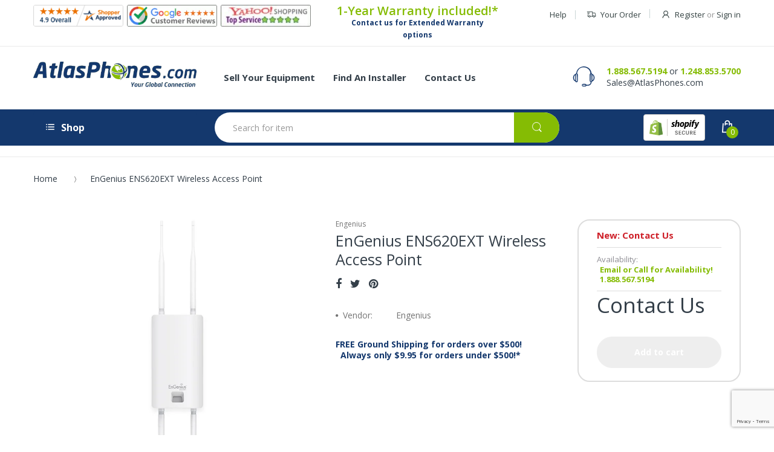

--- FILE ---
content_type: text/html; charset=utf-8
request_url: https://www.atlasphones.com/products/engenius-ens620ext-wireless-access-point
body_size: 45329
content:
<!doctype html>
<!--[if IE 8]><html lang="en" class="ie8 js"> <![endif]-->
<!--[if (gt IE 9)|!(IE)]><!--><html lang="en" class="js"> <!--<![endif]-->
  <head>
    <!-- BEGIN MerchantWidget Code -->

<script id='merchantWidgetScript'

        src="https://www.gstatic.com/shopping/merchant/merchantwidget.js"

        defer>

</script>

<script type="text/javascript">

  merchantWidgetScript.addEventListener('load', function () {

    merchantwidget.start({

     position: 'LEFT_BOTTOM'

   });

  });

</script>

<!-- END MerchantWidget Code -->
    <script id="seona-js-plugin" defer src="https://assets.usestyle.ai/seonajsplugin"></script>
    <!-- Global site tag (gtag.js) - Google Analytics -->
	<script async src="https://www.googletagmanager.com/gtag/js?id=G-SL4B1EPSNV"></script>
	<script>
  		window.dataLayer = window.dataLayer || [];
  		function gtag(){dataLayer.push(arguments);}
  		gtag('js', new Date());

  		gtag('config', 'G-SL4B1EPSNV');
	</script>
    <script>(function(w,d,t,r,u){var f,n,i;w[u]=w[u]||[],f=function(){var o={ti:"4057114"};o.q=w[u],w[u]=new UET(o),w[u].push("pageLoad")},n=d.createElement(t),n.src=r,n.async=1,n.onload=n.onreadystatechange=function(){var s=this.readyState;s&&s!=="loaded"&&s!=="complete"||(f(),n.onload=n.onreadystatechange=null)},i=d.getElementsByTagName(t)[0],i.parentNode.insertBefore(n,i)})(window,document,"script","//bat.bing.com/bat.js","uetq");</script>
    
    <link rel="shortcut icon" href="//www.atlasphones.com/cdn/shop/t/25/assets/favicon.png?v=150133737003594882961654851918" type="image/png" />
    
    <meta charset="UTF-8">
    <meta http-equiv="Content-Type" content="text/html; charset=utf-8">
    <meta name="viewport" content="width=device-width, initial-scale=1, minimum-scale=1, maximum-scale=1" />
    <link rel="canonical" href="https://www.atlasphones.com/products/engenius-ens620ext-wireless-access-point" />
    
    <meta name="google-site-verification" content="YrgWoXfxpP2jaoFwSAj_MoFIylK0bAKQ1PN1XBJIei8" />

    <!-- Title and description ================================================== -->
    <title>
      EnGenius ENS620EXT Wireless Access Point &ndash; Atlas Phones
    </title>

    
    <meta name="description" content="The EnGenius ENS620EXT Wireless Access Point is designed to extend your high-speed wireless coverage to the outdoors and can reach speeds of up to 867 Mbps. Give us a call today!">
    

    


  <meta property="og:type" content="product" />
  <meta property="og:title" content="EnGenius ENS620EXT Wireless Access Point" />
  
  <meta property="og:image" content="http://www.atlasphones.com/cdn/shop/products/EnGeniusENS620EXTFrontView_grande.jpg?v=1607718966" />
  <meta property="og:image:secure_url" content="https://www.atlasphones.com/cdn/shop/products/EnGeniusENS620EXTFrontView_grande.jpg?v=1607718966" />
  
  <meta property="og:image" content="http://www.atlasphones.com/cdn/shop/products/EnGeniusENS620EXTSideView_grande.jpg?v=1607718975" />
  <meta property="og:image:secure_url" content="https://www.atlasphones.com/cdn/shop/products/EnGeniusENS620EXTSideView_grande.jpg?v=1607718975" />
  
  <meta property="og:image" content="http://www.atlasphones.com/cdn/shop/products/EnGeniusENS620EXTBackAngle_grande.jpg?v=1607718984" />
  <meta property="og:image:secure_url" content="https://www.atlasphones.com/cdn/shop/products/EnGeniusENS620EXTBackAngle_grande.jpg?v=1607718984" />
  
  <meta property="og:price:amount" content="173.98" />
  <meta property="og:price:currency" content="USD" />



<meta property="og:description" content="The EnGenius ENS620EXT Wireless Access Point is designed to extend your high-speed wireless coverage to the outdoors and can reach speeds of up to 867 Mbps. Give us a call today!" />

<meta property="og:url" content="https://www.atlasphones.com/products/engenius-ens620ext-wireless-access-point" />
<meta property="og:site_name" content="Atlas Phones" />
    
    <link href="//fonts.googleapis.com/css?family=Open+Sans:300italic,400italic,600italic,700italic,800italic,400,300,600,700,800" rel='stylesheet' type='text/css'>
<link href="//fonts.googleapis.com/css?family=Open+Sans:300italic,400italic,600italic,700italic,800italic,400,300,600,700,800" rel='stylesheet' type='text/css'>
<link href="//fonts.googleapis.com/css?family=Open+Sans:300italic,400italic,600italic,700italic,800italic,400,300,600,700,800" rel='stylesheet' type='text/css'>
<link rel="stylesheet" href="//maxcdn.bootstrapcdn.com/font-awesome/4.5.0/css/font-awesome.min.css">


    

<script src="//www.atlasphones.com/cdn/shop/t/25/assets/jquery-1.9.1.min.js?v=90510092918978950681654851921" ></script>

<script src="//www.atlasphones.com/cdn/shop/t/25/assets/bootstrap.3x.min.js?v=133551432925901452781654851915" defer></script>

<script src="//www.atlasphones.com/cdn/shop/t/25/assets/jquery.easing.1.3.js?v=183302368868080250061654851920" defer></script>

<script src="//www.atlasphones.com/cdn/shop/t/25/assets/modernizr.js?v=48376380639843794271654851919"  async></script>



<script src="//www.atlasphones.com/cdn/shop/t/25/assets/cookies.js?v=12072401458500346291654851914"></script>
<script src="//www.atlasphones.com/cdn/shop/t/25/assets/jquery.fancybox.min.js?v=135284320487376935261654851919"></script>
<script src="//www.atlasphones.com/cdn/shop/t/25/assets/jquery.jgrowl.min.js?v=87227353252943713011654851920" defer></script>
<script src="//www.atlasphones.com/cdn/shop/t/25/assets/jquery.elevatezoom.min.js?v=123601637255686690921654851919" defer></script>
<script src="//www.atlasphones.com/cdn/shop/t/25/assets/jquery.owl.carousel.min.js?v=33650824321397007901654851918" defer></script>
<script src="//www.atlasphones.com/cdn/shop/t/25/assets/jquery.plugin.js?v=53614576917562538061654851919" defer></script>
<script src="//www.atlasphones.com/cdn/shop/t/25/assets/jquery.countdown.js?v=129754898085146211131654851919" defer></script>

<script src="//www.atlasphones.com/cdn/shop/t/25/assets/cart.js?v=169366680354182025121654851922" defer></script>
<script src="//www.atlasphones.com/cdn/shop/t/25/assets/rivets-cart.min.js?v=40951012298323218711654851922" defer></script>

<script src="//www.atlasphones.com/cdn/shop/t/25/assets/bc.ajax-search.js?v=20231512943963197541654851929" defer></script>



<script src="//www.atlasphones.com/cdn/shop/t/25/assets/option_selection.js?v=15895070327792254761654851921" defer></script>


<script src="//www.atlasphones.com/cdn/shop/t/25/assets/jquery.fakecrop.js?v=122116213357227859671654851921" defer></script>


<script src="//www.atlasphones.com/cdn/shop/t/25/assets/bc.global.js?v=88833538317610638501654851929" defer></script>
<script src="//www.atlasphones.com/cdn/shop/t/25/assets/bc.slider.js?v=111453692807704369171654851929"></script>
<script src="//www.atlasphones.com/cdn/shop/t/25/assets/bc.script.js?v=83223390929875648071654851929"></script>




    <script>window.performance && window.performance.mark && window.performance.mark('shopify.content_for_header.start');</script><meta name="google-site-verification" content="urfpXzY6oTfiM1-akxa6nCqf5JD4FeKqxinB72CDi3A">
<meta id="shopify-digital-wallet" name="shopify-digital-wallet" content="/24706910/digital_wallets/dialog">
<meta name="shopify-checkout-api-token" content="3ce6e409519f70e2b1c35045f5c2dba9">
<meta id="in-context-paypal-metadata" data-shop-id="24706910" data-venmo-supported="false" data-environment="production" data-locale="en_US" data-paypal-v4="true" data-currency="USD">
<link rel="alternate" type="application/json+oembed" href="https://www.atlasphones.com/products/engenius-ens620ext-wireless-access-point.oembed">
<script async="async" src="/checkouts/internal/preloads.js?locale=en-US"></script>
<link rel="preconnect" href="https://shop.app" crossorigin="anonymous">
<script async="async" src="https://shop.app/checkouts/internal/preloads.js?locale=en-US&shop_id=24706910" crossorigin="anonymous"></script>
<script id="apple-pay-shop-capabilities" type="application/json">{"shopId":24706910,"countryCode":"US","currencyCode":"USD","merchantCapabilities":["supports3DS"],"merchantId":"gid:\/\/shopify\/Shop\/24706910","merchantName":"Atlas Phones","requiredBillingContactFields":["postalAddress","email","phone"],"requiredShippingContactFields":["postalAddress","email","phone"],"shippingType":"shipping","supportedNetworks":["visa","masterCard","amex","discover","elo","jcb"],"total":{"type":"pending","label":"Atlas Phones","amount":"1.00"},"shopifyPaymentsEnabled":true,"supportsSubscriptions":true}</script>
<script id="shopify-features" type="application/json">{"accessToken":"3ce6e409519f70e2b1c35045f5c2dba9","betas":["rich-media-storefront-analytics"],"domain":"www.atlasphones.com","predictiveSearch":true,"shopId":24706910,"locale":"en"}</script>
<script>var Shopify = Shopify || {};
Shopify.shop = "atlas-phones-dev.myshopify.com";
Shopify.locale = "en";
Shopify.currency = {"active":"USD","rate":"1.0"};
Shopify.country = "US";
Shopify.theme = {"name":"Atlas Phones - ( Production )","id":120956190800,"schema_name":null,"schema_version":null,"theme_store_id":null,"role":"main"};
Shopify.theme.handle = "null";
Shopify.theme.style = {"id":null,"handle":null};
Shopify.cdnHost = "www.atlasphones.com/cdn";
Shopify.routes = Shopify.routes || {};
Shopify.routes.root = "/";</script>
<script type="module">!function(o){(o.Shopify=o.Shopify||{}).modules=!0}(window);</script>
<script>!function(o){function n(){var o=[];function n(){o.push(Array.prototype.slice.apply(arguments))}return n.q=o,n}var t=o.Shopify=o.Shopify||{};t.loadFeatures=n(),t.autoloadFeatures=n()}(window);</script>
<script>
  window.ShopifyPay = window.ShopifyPay || {};
  window.ShopifyPay.apiHost = "shop.app\/pay";
  window.ShopifyPay.redirectState = null;
</script>
<script id="shop-js-analytics" type="application/json">{"pageType":"product"}</script>
<script defer="defer" async type="module" src="//www.atlasphones.com/cdn/shopifycloud/shop-js/modules/v2/client.init-shop-cart-sync_CG-L-Qzi.en.esm.js"></script>
<script defer="defer" async type="module" src="//www.atlasphones.com/cdn/shopifycloud/shop-js/modules/v2/chunk.common_B8yXDTDb.esm.js"></script>
<script type="module">
  await import("//www.atlasphones.com/cdn/shopifycloud/shop-js/modules/v2/client.init-shop-cart-sync_CG-L-Qzi.en.esm.js");
await import("//www.atlasphones.com/cdn/shopifycloud/shop-js/modules/v2/chunk.common_B8yXDTDb.esm.js");

  window.Shopify.SignInWithShop?.initShopCartSync?.({"fedCMEnabled":true,"windoidEnabled":true});

</script>
<script>
  window.Shopify = window.Shopify || {};
  if (!window.Shopify.featureAssets) window.Shopify.featureAssets = {};
  window.Shopify.featureAssets['shop-js'] = {"shop-cart-sync":["modules/v2/client.shop-cart-sync_C7TtgCZT.en.esm.js","modules/v2/chunk.common_B8yXDTDb.esm.js"],"shop-button":["modules/v2/client.shop-button_aOcg-RjH.en.esm.js","modules/v2/chunk.common_B8yXDTDb.esm.js"],"init-shop-email-lookup-coordinator":["modules/v2/client.init-shop-email-lookup-coordinator_D-37GF_a.en.esm.js","modules/v2/chunk.common_B8yXDTDb.esm.js"],"init-fed-cm":["modules/v2/client.init-fed-cm_DGh7x7ZX.en.esm.js","modules/v2/chunk.common_B8yXDTDb.esm.js"],"init-windoid":["modules/v2/client.init-windoid_C5PxDKWE.en.esm.js","modules/v2/chunk.common_B8yXDTDb.esm.js"],"shop-toast-manager":["modules/v2/client.shop-toast-manager_BmSBWum3.en.esm.js","modules/v2/chunk.common_B8yXDTDb.esm.js"],"shop-cash-offers":["modules/v2/client.shop-cash-offers_DkchToOx.en.esm.js","modules/v2/chunk.common_B8yXDTDb.esm.js","modules/v2/chunk.modal_dvVUSHam.esm.js"],"init-shop-cart-sync":["modules/v2/client.init-shop-cart-sync_CG-L-Qzi.en.esm.js","modules/v2/chunk.common_B8yXDTDb.esm.js"],"avatar":["modules/v2/client.avatar_BTnouDA3.en.esm.js"],"shop-login-button":["modules/v2/client.shop-login-button_DrVPCwAQ.en.esm.js","modules/v2/chunk.common_B8yXDTDb.esm.js","modules/v2/chunk.modal_dvVUSHam.esm.js"],"pay-button":["modules/v2/client.pay-button_Cw45D1uM.en.esm.js","modules/v2/chunk.common_B8yXDTDb.esm.js"],"init-customer-accounts":["modules/v2/client.init-customer-accounts_BNYsaOzg.en.esm.js","modules/v2/client.shop-login-button_DrVPCwAQ.en.esm.js","modules/v2/chunk.common_B8yXDTDb.esm.js","modules/v2/chunk.modal_dvVUSHam.esm.js"],"checkout-modal":["modules/v2/client.checkout-modal_NoX7b1qq.en.esm.js","modules/v2/chunk.common_B8yXDTDb.esm.js","modules/v2/chunk.modal_dvVUSHam.esm.js"],"init-customer-accounts-sign-up":["modules/v2/client.init-customer-accounts-sign-up_pIEGEpjr.en.esm.js","modules/v2/client.shop-login-button_DrVPCwAQ.en.esm.js","modules/v2/chunk.common_B8yXDTDb.esm.js","modules/v2/chunk.modal_dvVUSHam.esm.js"],"init-shop-for-new-customer-accounts":["modules/v2/client.init-shop-for-new-customer-accounts_BIu2e6le.en.esm.js","modules/v2/client.shop-login-button_DrVPCwAQ.en.esm.js","modules/v2/chunk.common_B8yXDTDb.esm.js","modules/v2/chunk.modal_dvVUSHam.esm.js"],"shop-follow-button":["modules/v2/client.shop-follow-button_B6YY9G4U.en.esm.js","modules/v2/chunk.common_B8yXDTDb.esm.js","modules/v2/chunk.modal_dvVUSHam.esm.js"],"lead-capture":["modules/v2/client.lead-capture_o2hOda6W.en.esm.js","modules/v2/chunk.common_B8yXDTDb.esm.js","modules/v2/chunk.modal_dvVUSHam.esm.js"],"shop-login":["modules/v2/client.shop-login_DA8-MZ-E.en.esm.js","modules/v2/chunk.common_B8yXDTDb.esm.js","modules/v2/chunk.modal_dvVUSHam.esm.js"],"payment-terms":["modules/v2/client.payment-terms_BFsudFhJ.en.esm.js","modules/v2/chunk.common_B8yXDTDb.esm.js","modules/v2/chunk.modal_dvVUSHam.esm.js"]};
</script>
<script>(function() {
  var isLoaded = false;
  function asyncLoad() {
    if (isLoaded) return;
    isLoaded = true;
    var urls = ["\/\/www.powr.io\/powr.js?powr-token=atlas-phones-dev.myshopify.com\u0026external-type=shopify\u0026shop=atlas-phones-dev.myshopify.com","https:\/\/accessories.w3apps.co\/js\/accessories.js?shop=atlas-phones-dev.myshopify.com","https:\/\/productoptions.w3apps.co\/js\/options.js?shop=atlas-phones-dev.myshopify.com","https:\/\/chimpstatic.com\/mcjs-connected\/js\/users\/3e91d85eb84f8946cf5f48ede\/9d3bce527cd69b406afdc59f5.js?shop=atlas-phones-dev.myshopify.com","https:\/\/cdn.hextom.com\/js\/freeshippingbar.js?shop=atlas-phones-dev.myshopify.com","https:\/\/searchanise-ef84.kxcdn.com\/widgets\/shopify\/init.js?a=4X0b3W5J9A\u0026shop=atlas-phones-dev.myshopify.com"];
    for (var i = 0; i < urls.length; i++) {
      var s = document.createElement('script');
      s.type = 'text/javascript';
      s.async = true;
      s.src = urls[i];
      var x = document.getElementsByTagName('script')[0];
      x.parentNode.insertBefore(s, x);
    }
  };
  if(window.attachEvent) {
    window.attachEvent('onload', asyncLoad);
  } else {
    window.addEventListener('load', asyncLoad, false);
  }
})();</script>
<script id="__st">var __st={"a":24706910,"offset":-18000,"reqid":"5e92b991-fb8d-4466-96b6-96b2a6f3238f-1768283967","pageurl":"www.atlasphones.com\/products\/engenius-ens620ext-wireless-access-point","u":"214f2dac67e9","p":"product","rtyp":"product","rid":4835589947472};</script>
<script>window.ShopifyPaypalV4VisibilityTracking = true;</script>
<script id="captcha-bootstrap">!function(){'use strict';const t='contact',e='account',n='new_comment',o=[[t,t],['blogs',n],['comments',n],[t,'customer']],c=[[e,'customer_login'],[e,'guest_login'],[e,'recover_customer_password'],[e,'create_customer']],r=t=>t.map((([t,e])=>`form[action*='/${t}']:not([data-nocaptcha='true']) input[name='form_type'][value='${e}']`)).join(','),a=t=>()=>t?[...document.querySelectorAll(t)].map((t=>t.form)):[];function s(){const t=[...o],e=r(t);return a(e)}const i='password',u='form_key',d=['recaptcha-v3-token','g-recaptcha-response','h-captcha-response',i],f=()=>{try{return window.sessionStorage}catch{return}},m='__shopify_v',_=t=>t.elements[u];function p(t,e,n=!1){try{const o=window.sessionStorage,c=JSON.parse(o.getItem(e)),{data:r}=function(t){const{data:e,action:n}=t;return t[m]||n?{data:e,action:n}:{data:t,action:n}}(c);for(const[e,n]of Object.entries(r))t.elements[e]&&(t.elements[e].value=n);n&&o.removeItem(e)}catch(o){console.error('form repopulation failed',{error:o})}}const l='form_type',E='cptcha';function T(t){t.dataset[E]=!0}const w=window,h=w.document,L='Shopify',v='ce_forms',y='captcha';let A=!1;((t,e)=>{const n=(g='f06e6c50-85a8-45c8-87d0-21a2b65856fe',I='https://cdn.shopify.com/shopifycloud/storefront-forms-hcaptcha/ce_storefront_forms_captcha_hcaptcha.v1.5.2.iife.js',D={infoText:'Protected by hCaptcha',privacyText:'Privacy',termsText:'Terms'},(t,e,n)=>{const o=w[L][v],c=o.bindForm;if(c)return c(t,g,e,D).then(n);var r;o.q.push([[t,g,e,D],n]),r=I,A||(h.body.append(Object.assign(h.createElement('script'),{id:'captcha-provider',async:!0,src:r})),A=!0)});var g,I,D;w[L]=w[L]||{},w[L][v]=w[L][v]||{},w[L][v].q=[],w[L][y]=w[L][y]||{},w[L][y].protect=function(t,e){n(t,void 0,e),T(t)},Object.freeze(w[L][y]),function(t,e,n,w,h,L){const[v,y,A,g]=function(t,e,n){const i=e?o:[],u=t?c:[],d=[...i,...u],f=r(d),m=r(i),_=r(d.filter((([t,e])=>n.includes(e))));return[a(f),a(m),a(_),s()]}(w,h,L),I=t=>{const e=t.target;return e instanceof HTMLFormElement?e:e&&e.form},D=t=>v().includes(t);t.addEventListener('submit',(t=>{const e=I(t);if(!e)return;const n=D(e)&&!e.dataset.hcaptchaBound&&!e.dataset.recaptchaBound,o=_(e),c=g().includes(e)&&(!o||!o.value);(n||c)&&t.preventDefault(),c&&!n&&(function(t){try{if(!f())return;!function(t){const e=f();if(!e)return;const n=_(t);if(!n)return;const o=n.value;o&&e.removeItem(o)}(t);const e=Array.from(Array(32),(()=>Math.random().toString(36)[2])).join('');!function(t,e){_(t)||t.append(Object.assign(document.createElement('input'),{type:'hidden',name:u})),t.elements[u].value=e}(t,e),function(t,e){const n=f();if(!n)return;const o=[...t.querySelectorAll(`input[type='${i}']`)].map((({name:t})=>t)),c=[...d,...o],r={};for(const[a,s]of new FormData(t).entries())c.includes(a)||(r[a]=s);n.setItem(e,JSON.stringify({[m]:1,action:t.action,data:r}))}(t,e)}catch(e){console.error('failed to persist form',e)}}(e),e.submit())}));const S=(t,e)=>{t&&!t.dataset[E]&&(n(t,e.some((e=>e===t))),T(t))};for(const o of['focusin','change'])t.addEventListener(o,(t=>{const e=I(t);D(e)&&S(e,y())}));const B=e.get('form_key'),M=e.get(l),P=B&&M;t.addEventListener('DOMContentLoaded',(()=>{const t=y();if(P)for(const e of t)e.elements[l].value===M&&p(e,B);[...new Set([...A(),...v().filter((t=>'true'===t.dataset.shopifyCaptcha))])].forEach((e=>S(e,t)))}))}(h,new URLSearchParams(w.location.search),n,t,e,['guest_login'])})(!0,!0)}();</script>
<script integrity="sha256-4kQ18oKyAcykRKYeNunJcIwy7WH5gtpwJnB7kiuLZ1E=" data-source-attribution="shopify.loadfeatures" defer="defer" src="//www.atlasphones.com/cdn/shopifycloud/storefront/assets/storefront/load_feature-a0a9edcb.js" crossorigin="anonymous"></script>
<script crossorigin="anonymous" defer="defer" src="//www.atlasphones.com/cdn/shopifycloud/storefront/assets/shopify_pay/storefront-65b4c6d7.js?v=20250812"></script>
<script data-source-attribution="shopify.dynamic_checkout.dynamic.init">var Shopify=Shopify||{};Shopify.PaymentButton=Shopify.PaymentButton||{isStorefrontPortableWallets:!0,init:function(){window.Shopify.PaymentButton.init=function(){};var t=document.createElement("script");t.src="https://www.atlasphones.com/cdn/shopifycloud/portable-wallets/latest/portable-wallets.en.js",t.type="module",document.head.appendChild(t)}};
</script>
<script data-source-attribution="shopify.dynamic_checkout.buyer_consent">
  function portableWalletsHideBuyerConsent(e){var t=document.getElementById("shopify-buyer-consent"),n=document.getElementById("shopify-subscription-policy-button");t&&n&&(t.classList.add("hidden"),t.setAttribute("aria-hidden","true"),n.removeEventListener("click",e))}function portableWalletsShowBuyerConsent(e){var t=document.getElementById("shopify-buyer-consent"),n=document.getElementById("shopify-subscription-policy-button");t&&n&&(t.classList.remove("hidden"),t.removeAttribute("aria-hidden"),n.addEventListener("click",e))}window.Shopify?.PaymentButton&&(window.Shopify.PaymentButton.hideBuyerConsent=portableWalletsHideBuyerConsent,window.Shopify.PaymentButton.showBuyerConsent=portableWalletsShowBuyerConsent);
</script>
<script data-source-attribution="shopify.dynamic_checkout.cart.bootstrap">document.addEventListener("DOMContentLoaded",(function(){function t(){return document.querySelector("shopify-accelerated-checkout-cart, shopify-accelerated-checkout")}if(t())Shopify.PaymentButton.init();else{new MutationObserver((function(e,n){t()&&(Shopify.PaymentButton.init(),n.disconnect())})).observe(document.body,{childList:!0,subtree:!0})}}));
</script>
<link id="shopify-accelerated-checkout-styles" rel="stylesheet" media="screen" href="https://www.atlasphones.com/cdn/shopifycloud/portable-wallets/latest/accelerated-checkout-backwards-compat.css" crossorigin="anonymous">
<style id="shopify-accelerated-checkout-cart">
        #shopify-buyer-consent {
  margin-top: 1em;
  display: inline-block;
  width: 100%;
}

#shopify-buyer-consent.hidden {
  display: none;
}

#shopify-subscription-policy-button {
  background: none;
  border: none;
  padding: 0;
  text-decoration: underline;
  font-size: inherit;
  cursor: pointer;
}

#shopify-subscription-policy-button::before {
  box-shadow: none;
}

      </style>

<script>window.performance && window.performance.mark && window.performance.mark('shopify.content_for_header.end');</script>
    <!-- Google Merchant Center Verification - LP - DO NOT DELETE -->
    <meta name="google-site-verification" content="KUcRCzHqVDOjkXyNj8uUkJuEAxV8xohhKM5Mfp6KYrY" />

    <script src="https://apis.google.com/js/platform.js?onload=renderBadge" async defer></script>

    <script src="https://productoptions.w3apps.co/js/options.js" type="text/javascript"></script>
 <script type="text/javascript">
 $( document ).ready(function() {
 w3productOptionsJS($);
 });
 </script>

    <link href="//www.atlasphones.com/cdn/shop/t/25/assets/bootstrap.3x.css?v=13238815677997566291654851920" rel="stylesheet" type="text/css" media="all" />

<link href="//www.atlasphones.com/cdn/shop/t/25/assets/jquery.plugin.css?v=89392560128409426371701520550" rel="stylesheet" type="text/css" media="all" />
<link href="//www.atlasphones.com/cdn/shop/t/25/assets/electro.css?v=101921314035554339001701520550" rel="stylesheet" type="text/css" media="all" />

<link href="//www.atlasphones.com/cdn/shop/t/25/assets/bc.global.scss.css?v=15261519044477446391701520550" rel="stylesheet" type="text/css" media="all" />
<link href="//www.atlasphones.com/cdn/shop/t/25/assets/bc.style.scss.css?v=102399969387501961351701520550" rel="stylesheet" type="text/css" media="all" />
<link href="//www.atlasphones.com/cdn/shop/t/25/assets/bc.responsive.scss.css?v=118410894208435977991701520550" rel="stylesheet" type="text/css" media="all" />



<link href="//www.atlasphones.com/cdn/shop/t/25/assets/custom.scss.css?v=177656582930494591121701520550" rel="stylesheet" type="text/css" media="all" />


    
  	<link href="//www.atlasphones.com/cdn/shop/t/25/assets/globorequestforquote.css?v=67503754067254492221654851919" rel="stylesheet" type="text/css" media="all" /><script src="//www.atlasphones.com/cdn/shop/t/25/assets/globorequestforquote_params.js?v=41845687857269346041654851922" type="text/javascript"></script><script type="text/javascript">var GRFQConfigs = GRFQConfigs || {};GRFQConfigs.customer = {'id': '','email': '','name': ''};GRFQConfigs.product = {"id":4835589947472,"title":"EnGenius ENS620EXT Wireless Access Point","handle":"engenius-ens620ext-wireless-access-point","description":"\u003ch2\u003eEnGenius ENS620EXT Wireless Access Point\u003c\/h2\u003e\n\u003cp\u003eThe EnGenius ENS620EXT Wireless Access Point is designed to extend your high-speed wireless coverage to the outdoors. This wireless access point can reach speeds of up to 867 Mbps on the 5GHz and 400 Mbps on the 2.4 GHz frequency band. It also has feature-rich AP leverages advanced Wi-Fi and Beamforming antenna technology, maximizing performance and increasing outdoor or indoor network capacities.\u003c\/p\u003e\n\u003chr\u003e\n\u003ch3\u003eFeatures\u003c\/h3\u003e\n\u003cul\u003e\n\u003cli\u003eWave 2 MU-MIMO Improves Performance \u0026amp; Expands User Capacities\u003c\/li\u003e\n\u003cli\u003eIP55-Rated Waterproof \u0026amp; Dustproof Housing Withstands Harsh Environments\u003c\/li\u003e\n\u003cli\u003e11ac Dual-Radio Speeds to 867 Mbps on 5 GHz; to 400 Mbps on 2.4 GHz\u003c\/li\u003e\n\u003cli\u003eBeamforming Optimizes Antenna Signal, Reception \u0026amp; Reliability\u003c\/li\u003e\n\u003cli\u003eFour (4) External 5dbi High-Gain, 360° SMA-Type Antennas\u003c\/li\u003e\n\u003cli\u003eBand Steering Optimizes Network Traffic Flow ; Fast Roaming Secures Seamless Connections\u003c\/li\u003e\n\u003cli\u003eFlexible Operation Modes: AP, Client Bridge or WDS\u003c\/li\u003e\n\u003cli\u003eQuickly View, Monitor \u0026amp; Reconfigure APs Locally or Remotely with EZ Controller™ Software\u003c\/li\u003e\n\u003cli\u003eIncludes\u003cspan style=\"color: #6aa84f;\"\u003e\u003ca href=\"https:\/\/www.atlasphones.com\/pages\/warranty-policy\" style=\"color: #85bc04;\" target=\"_blank\"\u003e Atlas 1-Year Warranty\u003c\/a\u003e\u003c\/span\u003e with Extended Warranty options available!\u003c\/li\u003e\n\u003c\/ul\u003e\n\u003ch3\u003eDocuments\u003c\/h3\u003e\n\u003cdiv class=\"wpb_wrapper\"\u003e\u003cspan style=\"color: #6aa84f;\"\u003e\u003ca href=\"https:\/\/cdn.shopify.com\/s\/files\/1\/2470\/6910\/files\/ENS620EXT-DS.pdf?v=1604588143\" style=\"color: #85bc04;\" target=\"_blank\"\u003eEnGenius ENS620EXT DataSheet\u003c\/a\u003e\u003c\/span\u003e\u003c\/div\u003e","published_at":"2020-11-05T10:21:39-05:00","created_at":"2020-11-05T09:46:18-05:00","vendor":"Engenius","type":"Engenius","tags":[],"price":17398,"price_min":17398,"price_max":17398,"available":false,"price_varies":false,"compare_at_price":null,"compare_at_price_min":0,"compare_at_price_max":0,"compare_at_price_varies":false,"variants":[{"id":32994086944848,"title":"New","option1":"New","option2":null,"option3":null,"sku":"EnGeniusENS620EXT-N","requires_shipping":true,"taxable":true,"featured_image":null,"available":false,"name":"EnGenius ENS620EXT Wireless Access Point - New","public_title":"New","options":["New"],"price":17398,"weight":907,"compare_at_price":null,"inventory_quantity":0,"inventory_management":"shopify","inventory_policy":"deny","barcode":"655216008113","requires_selling_plan":false,"selling_plan_allocations":[]}],"images":["\/\/www.atlasphones.com\/cdn\/shop\/products\/EnGeniusENS620EXTFrontView.jpg?v=1607718966","\/\/www.atlasphones.com\/cdn\/shop\/products\/EnGeniusENS620EXTSideView.jpg?v=1607718975","\/\/www.atlasphones.com\/cdn\/shop\/products\/EnGeniusENS620EXTBackAngle.jpg?v=1607718984"],"featured_image":"\/\/www.atlasphones.com\/cdn\/shop\/products\/EnGeniusENS620EXTFrontView.jpg?v=1607718966","options":["Choose Condition"],"media":[{"alt":"EnGenius ENS620EXT Wireless Access Point Front View","id":8939604213840,"position":1,"preview_image":{"aspect_ratio":1.0,"height":800,"width":800,"src":"\/\/www.atlasphones.com\/cdn\/shop\/products\/EnGeniusENS620EXTFrontView.jpg?v=1607718966"},"aspect_ratio":1.0,"height":800,"media_type":"image","src":"\/\/www.atlasphones.com\/cdn\/shop\/products\/EnGeniusENS620EXTFrontView.jpg?v=1607718966","width":800},{"alt":"EnGenius ENS620EXT Wireless Access Point Side View","id":8939608473680,"position":2,"preview_image":{"aspect_ratio":1.0,"height":800,"width":800,"src":"\/\/www.atlasphones.com\/cdn\/shop\/products\/EnGeniusENS620EXTSideView.jpg?v=1607718975"},"aspect_ratio":1.0,"height":800,"media_type":"image","src":"\/\/www.atlasphones.com\/cdn\/shop\/products\/EnGeniusENS620EXTSideView.jpg?v=1607718975","width":800},{"alt":"EnGenius ENS620EXT Wireless Access Point Back Angle","id":8939610472528,"position":3,"preview_image":{"aspect_ratio":1.0,"height":800,"width":800,"src":"\/\/www.atlasphones.com\/cdn\/shop\/products\/EnGeniusENS620EXTBackAngle.jpg?v=1607718984"},"aspect_ratio":1.0,"height":800,"media_type":"image","src":"\/\/www.atlasphones.com\/cdn\/shop\/products\/EnGeniusENS620EXTBackAngle.jpg?v=1607718984","width":800}],"requires_selling_plan":false,"selling_plan_groups":[],"content":"\u003ch2\u003eEnGenius ENS620EXT Wireless Access Point\u003c\/h2\u003e\n\u003cp\u003eThe EnGenius ENS620EXT Wireless Access Point is designed to extend your high-speed wireless coverage to the outdoors. This wireless access point can reach speeds of up to 867 Mbps on the 5GHz and 400 Mbps on the 2.4 GHz frequency band. It also has feature-rich AP leverages advanced Wi-Fi and Beamforming antenna technology, maximizing performance and increasing outdoor or indoor network capacities.\u003c\/p\u003e\n\u003chr\u003e\n\u003ch3\u003eFeatures\u003c\/h3\u003e\n\u003cul\u003e\n\u003cli\u003eWave 2 MU-MIMO Improves Performance \u0026amp; Expands User Capacities\u003c\/li\u003e\n\u003cli\u003eIP55-Rated Waterproof \u0026amp; Dustproof Housing Withstands Harsh Environments\u003c\/li\u003e\n\u003cli\u003e11ac Dual-Radio Speeds to 867 Mbps on 5 GHz; to 400 Mbps on 2.4 GHz\u003c\/li\u003e\n\u003cli\u003eBeamforming Optimizes Antenna Signal, Reception \u0026amp; Reliability\u003c\/li\u003e\n\u003cli\u003eFour (4) External 5dbi High-Gain, 360° SMA-Type Antennas\u003c\/li\u003e\n\u003cli\u003eBand Steering Optimizes Network Traffic Flow ; Fast Roaming Secures Seamless Connections\u003c\/li\u003e\n\u003cli\u003eFlexible Operation Modes: AP, Client Bridge or WDS\u003c\/li\u003e\n\u003cli\u003eQuickly View, Monitor \u0026amp; Reconfigure APs Locally or Remotely with EZ Controller™ Software\u003c\/li\u003e\n\u003cli\u003eIncludes\u003cspan style=\"color: #6aa84f;\"\u003e\u003ca href=\"https:\/\/www.atlasphones.com\/pages\/warranty-policy\" style=\"color: #85bc04;\" target=\"_blank\"\u003e Atlas 1-Year Warranty\u003c\/a\u003e\u003c\/span\u003e with Extended Warranty options available!\u003c\/li\u003e\n\u003c\/ul\u003e\n\u003ch3\u003eDocuments\u003c\/h3\u003e\n\u003cdiv class=\"wpb_wrapper\"\u003e\u003cspan style=\"color: #6aa84f;\"\u003e\u003ca href=\"https:\/\/cdn.shopify.com\/s\/files\/1\/2470\/6910\/files\/ENS620EXT-DS.pdf?v=1604588143\" style=\"color: #85bc04;\" target=\"_blank\"\u003eEnGenius ENS620EXT DataSheet\u003c\/a\u003e\u003c\/span\u003e\u003c\/div\u003e"};</script><script type="text/javascript" src="//www.atlasphones.com/cdn/shop/t/25/assets/globorequestforquote.js?v=141703869499867393081654851920" defer="defer"></script> <script> if(typeof GRFQConfigs.product['collection'] === 'undefined') GRFQConfigs.product['collection'] = []; GRFQConfigs.product['collection'].push('169485107280'); </script>  <script> if(typeof GRFQConfigs.product['collection'] === 'undefined') GRFQConfigs.product['collection'] = []; GRFQConfigs.product['collection'].push('169485238352'); </script> 
    
 <style> 

      button.btn.rfq-btn{ 

            background:#85BC04 !important; 

      } 

</style>

<!-- BEGIN app block: shopify://apps/minmaxify-order-limits/blocks/app-embed-block/3acfba32-89f3-4377-ae20-cbb9abc48475 --><script type="text/javascript" src="https://limits.minmaxify.com/atlas-phones-dev.myshopify.com?v=134c&r=20250618163154"></script>

<!-- END app block --><link href="https://monorail-edge.shopifysvc.com" rel="dns-prefetch">
<script>(function(){if ("sendBeacon" in navigator && "performance" in window) {try {var session_token_from_headers = performance.getEntriesByType('navigation')[0].serverTiming.find(x => x.name == '_s').description;} catch {var session_token_from_headers = undefined;}var session_cookie_matches = document.cookie.match(/_shopify_s=([^;]*)/);var session_token_from_cookie = session_cookie_matches && session_cookie_matches.length === 2 ? session_cookie_matches[1] : "";var session_token = session_token_from_headers || session_token_from_cookie || "";function handle_abandonment_event(e) {var entries = performance.getEntries().filter(function(entry) {return /monorail-edge.shopifysvc.com/.test(entry.name);});if (!window.abandonment_tracked && entries.length === 0) {window.abandonment_tracked = true;var currentMs = Date.now();var navigation_start = performance.timing.navigationStart;var payload = {shop_id: 24706910,url: window.location.href,navigation_start,duration: currentMs - navigation_start,session_token,page_type: "product"};window.navigator.sendBeacon("https://monorail-edge.shopifysvc.com/v1/produce", JSON.stringify({schema_id: "online_store_buyer_site_abandonment/1.1",payload: payload,metadata: {event_created_at_ms: currentMs,event_sent_at_ms: currentMs}}));}}window.addEventListener('pagehide', handle_abandonment_event);}}());</script>
<script id="web-pixels-manager-setup">(function e(e,d,r,n,o){if(void 0===o&&(o={}),!Boolean(null===(a=null===(i=window.Shopify)||void 0===i?void 0:i.analytics)||void 0===a?void 0:a.replayQueue)){var i,a;window.Shopify=window.Shopify||{};var t=window.Shopify;t.analytics=t.analytics||{};var s=t.analytics;s.replayQueue=[],s.publish=function(e,d,r){return s.replayQueue.push([e,d,r]),!0};try{self.performance.mark("wpm:start")}catch(e){}var l=function(){var e={modern:/Edge?\/(1{2}[4-9]|1[2-9]\d|[2-9]\d{2}|\d{4,})\.\d+(\.\d+|)|Firefox\/(1{2}[4-9]|1[2-9]\d|[2-9]\d{2}|\d{4,})\.\d+(\.\d+|)|Chrom(ium|e)\/(9{2}|\d{3,})\.\d+(\.\d+|)|(Maci|X1{2}).+ Version\/(15\.\d+|(1[6-9]|[2-9]\d|\d{3,})\.\d+)([,.]\d+|)( \(\w+\)|)( Mobile\/\w+|) Safari\/|Chrome.+OPR\/(9{2}|\d{3,})\.\d+\.\d+|(CPU[ +]OS|iPhone[ +]OS|CPU[ +]iPhone|CPU IPhone OS|CPU iPad OS)[ +]+(15[._]\d+|(1[6-9]|[2-9]\d|\d{3,})[._]\d+)([._]\d+|)|Android:?[ /-](13[3-9]|1[4-9]\d|[2-9]\d{2}|\d{4,})(\.\d+|)(\.\d+|)|Android.+Firefox\/(13[5-9]|1[4-9]\d|[2-9]\d{2}|\d{4,})\.\d+(\.\d+|)|Android.+Chrom(ium|e)\/(13[3-9]|1[4-9]\d|[2-9]\d{2}|\d{4,})\.\d+(\.\d+|)|SamsungBrowser\/([2-9]\d|\d{3,})\.\d+/,legacy:/Edge?\/(1[6-9]|[2-9]\d|\d{3,})\.\d+(\.\d+|)|Firefox\/(5[4-9]|[6-9]\d|\d{3,})\.\d+(\.\d+|)|Chrom(ium|e)\/(5[1-9]|[6-9]\d|\d{3,})\.\d+(\.\d+|)([\d.]+$|.*Safari\/(?![\d.]+ Edge\/[\d.]+$))|(Maci|X1{2}).+ Version\/(10\.\d+|(1[1-9]|[2-9]\d|\d{3,})\.\d+)([,.]\d+|)( \(\w+\)|)( Mobile\/\w+|) Safari\/|Chrome.+OPR\/(3[89]|[4-9]\d|\d{3,})\.\d+\.\d+|(CPU[ +]OS|iPhone[ +]OS|CPU[ +]iPhone|CPU IPhone OS|CPU iPad OS)[ +]+(10[._]\d+|(1[1-9]|[2-9]\d|\d{3,})[._]\d+)([._]\d+|)|Android:?[ /-](13[3-9]|1[4-9]\d|[2-9]\d{2}|\d{4,})(\.\d+|)(\.\d+|)|Mobile Safari.+OPR\/([89]\d|\d{3,})\.\d+\.\d+|Android.+Firefox\/(13[5-9]|1[4-9]\d|[2-9]\d{2}|\d{4,})\.\d+(\.\d+|)|Android.+Chrom(ium|e)\/(13[3-9]|1[4-9]\d|[2-9]\d{2}|\d{4,})\.\d+(\.\d+|)|Android.+(UC? ?Browser|UCWEB|U3)[ /]?(15\.([5-9]|\d{2,})|(1[6-9]|[2-9]\d|\d{3,})\.\d+)\.\d+|SamsungBrowser\/(5\.\d+|([6-9]|\d{2,})\.\d+)|Android.+MQ{2}Browser\/(14(\.(9|\d{2,})|)|(1[5-9]|[2-9]\d|\d{3,})(\.\d+|))(\.\d+|)|K[Aa][Ii]OS\/(3\.\d+|([4-9]|\d{2,})\.\d+)(\.\d+|)/},d=e.modern,r=e.legacy,n=navigator.userAgent;return n.match(d)?"modern":n.match(r)?"legacy":"unknown"}(),u="modern"===l?"modern":"legacy",c=(null!=n?n:{modern:"",legacy:""})[u],f=function(e){return[e.baseUrl,"/wpm","/b",e.hashVersion,"modern"===e.buildTarget?"m":"l",".js"].join("")}({baseUrl:d,hashVersion:r,buildTarget:u}),m=function(e){var d=e.version,r=e.bundleTarget,n=e.surface,o=e.pageUrl,i=e.monorailEndpoint;return{emit:function(e){var a=e.status,t=e.errorMsg,s=(new Date).getTime(),l=JSON.stringify({metadata:{event_sent_at_ms:s},events:[{schema_id:"web_pixels_manager_load/3.1",payload:{version:d,bundle_target:r,page_url:o,status:a,surface:n,error_msg:t},metadata:{event_created_at_ms:s}}]});if(!i)return console&&console.warn&&console.warn("[Web Pixels Manager] No Monorail endpoint provided, skipping logging."),!1;try{return self.navigator.sendBeacon.bind(self.navigator)(i,l)}catch(e){}var u=new XMLHttpRequest;try{return u.open("POST",i,!0),u.setRequestHeader("Content-Type","text/plain"),u.send(l),!0}catch(e){return console&&console.warn&&console.warn("[Web Pixels Manager] Got an unhandled error while logging to Monorail."),!1}}}}({version:r,bundleTarget:l,surface:e.surface,pageUrl:self.location.href,monorailEndpoint:e.monorailEndpoint});try{o.browserTarget=l,function(e){var d=e.src,r=e.async,n=void 0===r||r,o=e.onload,i=e.onerror,a=e.sri,t=e.scriptDataAttributes,s=void 0===t?{}:t,l=document.createElement("script"),u=document.querySelector("head"),c=document.querySelector("body");if(l.async=n,l.src=d,a&&(l.integrity=a,l.crossOrigin="anonymous"),s)for(var f in s)if(Object.prototype.hasOwnProperty.call(s,f))try{l.dataset[f]=s[f]}catch(e){}if(o&&l.addEventListener("load",o),i&&l.addEventListener("error",i),u)u.appendChild(l);else{if(!c)throw new Error("Did not find a head or body element to append the script");c.appendChild(l)}}({src:f,async:!0,onload:function(){if(!function(){var e,d;return Boolean(null===(d=null===(e=window.Shopify)||void 0===e?void 0:e.analytics)||void 0===d?void 0:d.initialized)}()){var d=window.webPixelsManager.init(e)||void 0;if(d){var r=window.Shopify.analytics;r.replayQueue.forEach((function(e){var r=e[0],n=e[1],o=e[2];d.publishCustomEvent(r,n,o)})),r.replayQueue=[],r.publish=d.publishCustomEvent,r.visitor=d.visitor,r.initialized=!0}}},onerror:function(){return m.emit({status:"failed",errorMsg:"".concat(f," has failed to load")})},sri:function(e){var d=/^sha384-[A-Za-z0-9+/=]+$/;return"string"==typeof e&&d.test(e)}(c)?c:"",scriptDataAttributes:o}),m.emit({status:"loading"})}catch(e){m.emit({status:"failed",errorMsg:(null==e?void 0:e.message)||"Unknown error"})}}})({shopId: 24706910,storefrontBaseUrl: "https://www.atlasphones.com",extensionsBaseUrl: "https://extensions.shopifycdn.com/cdn/shopifycloud/web-pixels-manager",monorailEndpoint: "https://monorail-edge.shopifysvc.com/unstable/produce_batch",surface: "storefront-renderer",enabledBetaFlags: ["2dca8a86","a0d5f9d2"],webPixelsConfigList: [{"id":"246513744","configuration":"{\"config\":\"{\\\"google_tag_ids\\\":[\\\"G-X36P4FX7SF\\\",\\\"G-SL4B1EPSNV\\\"],\\\"gtag_events\\\":[{\\\"type\\\":\\\"search\\\",\\\"action_label\\\":[\\\"G-X36P4FX7SF\\\",\\\"G-SL4B1EPSNV\\\"]},{\\\"type\\\":\\\"begin_checkout\\\",\\\"action_label\\\":[\\\"G-X36P4FX7SF\\\",\\\"G-SL4B1EPSNV\\\"]},{\\\"type\\\":\\\"view_item\\\",\\\"action_label\\\":[\\\"G-X36P4FX7SF\\\",\\\"G-SL4B1EPSNV\\\"]},{\\\"type\\\":\\\"purchase\\\",\\\"action_label\\\":[\\\"G-X36P4FX7SF\\\",\\\"G-SL4B1EPSNV\\\"]},{\\\"type\\\":\\\"page_view\\\",\\\"action_label\\\":[\\\"G-X36P4FX7SF\\\",\\\"G-SL4B1EPSNV\\\"]},{\\\"type\\\":\\\"add_payment_info\\\",\\\"action_label\\\":[\\\"G-X36P4FX7SF\\\",\\\"G-SL4B1EPSNV\\\"]},{\\\"type\\\":\\\"add_to_cart\\\",\\\"action_label\\\":[\\\"G-X36P4FX7SF\\\",\\\"G-SL4B1EPSNV\\\"]}],\\\"enable_monitoring_mode\\\":false}\"}","eventPayloadVersion":"v1","runtimeContext":"OPEN","scriptVersion":"b2a88bafab3e21179ed38636efcd8a93","type":"APP","apiClientId":1780363,"privacyPurposes":[],"dataSharingAdjustments":{"protectedCustomerApprovalScopes":["read_customer_address","read_customer_email","read_customer_name","read_customer_personal_data","read_customer_phone"]}},{"id":"99156048","eventPayloadVersion":"1","runtimeContext":"LAX","scriptVersion":"1","type":"CUSTOM","privacyPurposes":["SALE_OF_DATA"],"name":"Shopper Approved TYP Code"},{"id":"shopify-app-pixel","configuration":"{}","eventPayloadVersion":"v1","runtimeContext":"STRICT","scriptVersion":"0450","apiClientId":"shopify-pixel","type":"APP","privacyPurposes":["ANALYTICS","MARKETING"]},{"id":"shopify-custom-pixel","eventPayloadVersion":"v1","runtimeContext":"LAX","scriptVersion":"0450","apiClientId":"shopify-pixel","type":"CUSTOM","privacyPurposes":["ANALYTICS","MARKETING"]}],isMerchantRequest: false,initData: {"shop":{"name":"Atlas Phones","paymentSettings":{"currencyCode":"USD"},"myshopifyDomain":"atlas-phones-dev.myshopify.com","countryCode":"US","storefrontUrl":"https:\/\/www.atlasphones.com"},"customer":null,"cart":null,"checkout":null,"productVariants":[{"price":{"amount":173.98,"currencyCode":"USD"},"product":{"title":"EnGenius ENS620EXT Wireless Access Point","vendor":"Engenius","id":"4835589947472","untranslatedTitle":"EnGenius ENS620EXT Wireless Access Point","url":"\/products\/engenius-ens620ext-wireless-access-point","type":"Engenius"},"id":"32994086944848","image":{"src":"\/\/www.atlasphones.com\/cdn\/shop\/products\/EnGeniusENS620EXTFrontView.jpg?v=1607718966"},"sku":"EnGeniusENS620EXT-N","title":"New","untranslatedTitle":"New"}],"purchasingCompany":null},},"https://www.atlasphones.com/cdn","7cecd0b6w90c54c6cpe92089d5m57a67346",{"modern":"","legacy":""},{"shopId":"24706910","storefrontBaseUrl":"https:\/\/www.atlasphones.com","extensionBaseUrl":"https:\/\/extensions.shopifycdn.com\/cdn\/shopifycloud\/web-pixels-manager","surface":"storefront-renderer","enabledBetaFlags":"[\"2dca8a86\", \"a0d5f9d2\"]","isMerchantRequest":"false","hashVersion":"7cecd0b6w90c54c6cpe92089d5m57a67346","publish":"custom","events":"[[\"page_viewed\",{}],[\"product_viewed\",{\"productVariant\":{\"price\":{\"amount\":173.98,\"currencyCode\":\"USD\"},\"product\":{\"title\":\"EnGenius ENS620EXT Wireless Access Point\",\"vendor\":\"Engenius\",\"id\":\"4835589947472\",\"untranslatedTitle\":\"EnGenius ENS620EXT Wireless Access Point\",\"url\":\"\/products\/engenius-ens620ext-wireless-access-point\",\"type\":\"Engenius\"},\"id\":\"32994086944848\",\"image\":{\"src\":\"\/\/www.atlasphones.com\/cdn\/shop\/products\/EnGeniusENS620EXTFrontView.jpg?v=1607718966\"},\"sku\":\"EnGeniusENS620EXT-N\",\"title\":\"New\",\"untranslatedTitle\":\"New\"}}]]"});</script><script>
  window.ShopifyAnalytics = window.ShopifyAnalytics || {};
  window.ShopifyAnalytics.meta = window.ShopifyAnalytics.meta || {};
  window.ShopifyAnalytics.meta.currency = 'USD';
  var meta = {"product":{"id":4835589947472,"gid":"gid:\/\/shopify\/Product\/4835589947472","vendor":"Engenius","type":"Engenius","handle":"engenius-ens620ext-wireless-access-point","variants":[{"id":32994086944848,"price":17398,"name":"EnGenius ENS620EXT Wireless Access Point - New","public_title":"New","sku":"EnGeniusENS620EXT-N"}],"remote":false},"page":{"pageType":"product","resourceType":"product","resourceId":4835589947472,"requestId":"5e92b991-fb8d-4466-96b6-96b2a6f3238f-1768283967"}};
  for (var attr in meta) {
    window.ShopifyAnalytics.meta[attr] = meta[attr];
  }
</script>
<script class="analytics">
  (function () {
    var customDocumentWrite = function(content) {
      var jquery = null;

      if (window.jQuery) {
        jquery = window.jQuery;
      } else if (window.Checkout && window.Checkout.$) {
        jquery = window.Checkout.$;
      }

      if (jquery) {
        jquery('body').append(content);
      }
    };

    var hasLoggedConversion = function(token) {
      if (token) {
        return document.cookie.indexOf('loggedConversion=' + token) !== -1;
      }
      return false;
    }

    var setCookieIfConversion = function(token) {
      if (token) {
        var twoMonthsFromNow = new Date(Date.now());
        twoMonthsFromNow.setMonth(twoMonthsFromNow.getMonth() + 2);

        document.cookie = 'loggedConversion=' + token + '; expires=' + twoMonthsFromNow;
      }
    }

    var trekkie = window.ShopifyAnalytics.lib = window.trekkie = window.trekkie || [];
    if (trekkie.integrations) {
      return;
    }
    trekkie.methods = [
      'identify',
      'page',
      'ready',
      'track',
      'trackForm',
      'trackLink'
    ];
    trekkie.factory = function(method) {
      return function() {
        var args = Array.prototype.slice.call(arguments);
        args.unshift(method);
        trekkie.push(args);
        return trekkie;
      };
    };
    for (var i = 0; i < trekkie.methods.length; i++) {
      var key = trekkie.methods[i];
      trekkie[key] = trekkie.factory(key);
    }
    trekkie.load = function(config) {
      trekkie.config = config || {};
      trekkie.config.initialDocumentCookie = document.cookie;
      var first = document.getElementsByTagName('script')[0];
      var script = document.createElement('script');
      script.type = 'text/javascript';
      script.onerror = function(e) {
        var scriptFallback = document.createElement('script');
        scriptFallback.type = 'text/javascript';
        scriptFallback.onerror = function(error) {
                var Monorail = {
      produce: function produce(monorailDomain, schemaId, payload) {
        var currentMs = new Date().getTime();
        var event = {
          schema_id: schemaId,
          payload: payload,
          metadata: {
            event_created_at_ms: currentMs,
            event_sent_at_ms: currentMs
          }
        };
        return Monorail.sendRequest("https://" + monorailDomain + "/v1/produce", JSON.stringify(event));
      },
      sendRequest: function sendRequest(endpointUrl, payload) {
        // Try the sendBeacon API
        if (window && window.navigator && typeof window.navigator.sendBeacon === 'function' && typeof window.Blob === 'function' && !Monorail.isIos12()) {
          var blobData = new window.Blob([payload], {
            type: 'text/plain'
          });

          if (window.navigator.sendBeacon(endpointUrl, blobData)) {
            return true;
          } // sendBeacon was not successful

        } // XHR beacon

        var xhr = new XMLHttpRequest();

        try {
          xhr.open('POST', endpointUrl);
          xhr.setRequestHeader('Content-Type', 'text/plain');
          xhr.send(payload);
        } catch (e) {
          console.log(e);
        }

        return false;
      },
      isIos12: function isIos12() {
        return window.navigator.userAgent.lastIndexOf('iPhone; CPU iPhone OS 12_') !== -1 || window.navigator.userAgent.lastIndexOf('iPad; CPU OS 12_') !== -1;
      }
    };
    Monorail.produce('monorail-edge.shopifysvc.com',
      'trekkie_storefront_load_errors/1.1',
      {shop_id: 24706910,
      theme_id: 120956190800,
      app_name: "storefront",
      context_url: window.location.href,
      source_url: "//www.atlasphones.com/cdn/s/trekkie.storefront.55c6279c31a6628627b2ba1c5ff367020da294e2.min.js"});

        };
        scriptFallback.async = true;
        scriptFallback.src = '//www.atlasphones.com/cdn/s/trekkie.storefront.55c6279c31a6628627b2ba1c5ff367020da294e2.min.js';
        first.parentNode.insertBefore(scriptFallback, first);
      };
      script.async = true;
      script.src = '//www.atlasphones.com/cdn/s/trekkie.storefront.55c6279c31a6628627b2ba1c5ff367020da294e2.min.js';
      first.parentNode.insertBefore(script, first);
    };
    trekkie.load(
      {"Trekkie":{"appName":"storefront","development":false,"defaultAttributes":{"shopId":24706910,"isMerchantRequest":null,"themeId":120956190800,"themeCityHash":"1316116635217749966","contentLanguage":"en","currency":"USD","eventMetadataId":"f27f13f6-9bad-47e4-b44b-7f66bf826d88"},"isServerSideCookieWritingEnabled":true,"monorailRegion":"shop_domain","enabledBetaFlags":["65f19447","bdb960ec"]},"Session Attribution":{},"S2S":{"facebookCapiEnabled":false,"source":"trekkie-storefront-renderer","apiClientId":580111}}
    );

    var loaded = false;
    trekkie.ready(function() {
      if (loaded) return;
      loaded = true;

      window.ShopifyAnalytics.lib = window.trekkie;

      var originalDocumentWrite = document.write;
      document.write = customDocumentWrite;
      try { window.ShopifyAnalytics.merchantGoogleAnalytics.call(this); } catch(error) {};
      document.write = originalDocumentWrite;

      window.ShopifyAnalytics.lib.page(null,{"pageType":"product","resourceType":"product","resourceId":4835589947472,"requestId":"5e92b991-fb8d-4466-96b6-96b2a6f3238f-1768283967","shopifyEmitted":true});

      var match = window.location.pathname.match(/checkouts\/(.+)\/(thank_you|post_purchase)/)
      var token = match? match[1]: undefined;
      if (!hasLoggedConversion(token)) {
        setCookieIfConversion(token);
        window.ShopifyAnalytics.lib.track("Viewed Product",{"currency":"USD","variantId":32994086944848,"productId":4835589947472,"productGid":"gid:\/\/shopify\/Product\/4835589947472","name":"EnGenius ENS620EXT Wireless Access Point - New","price":"173.98","sku":"EnGeniusENS620EXT-N","brand":"Engenius","variant":"New","category":"Engenius","nonInteraction":true,"remote":false},undefined,undefined,{"shopifyEmitted":true});
      window.ShopifyAnalytics.lib.track("monorail:\/\/trekkie_storefront_viewed_product\/1.1",{"currency":"USD","variantId":32994086944848,"productId":4835589947472,"productGid":"gid:\/\/shopify\/Product\/4835589947472","name":"EnGenius ENS620EXT Wireless Access Point - New","price":"173.98","sku":"EnGeniusENS620EXT-N","brand":"Engenius","variant":"New","category":"Engenius","nonInteraction":true,"remote":false,"referer":"https:\/\/www.atlasphones.com\/products\/engenius-ens620ext-wireless-access-point"});
      }
    });


        var eventsListenerScript = document.createElement('script');
        eventsListenerScript.async = true;
        eventsListenerScript.src = "//www.atlasphones.com/cdn/shopifycloud/storefront/assets/shop_events_listener-3da45d37.js";
        document.getElementsByTagName('head')[0].appendChild(eventsListenerScript);

})();</script>
  <script>
  if (!window.ga || (window.ga && typeof window.ga !== 'function')) {
    window.ga = function ga() {
      (window.ga.q = window.ga.q || []).push(arguments);
      if (window.Shopify && window.Shopify.analytics && typeof window.Shopify.analytics.publish === 'function') {
        window.Shopify.analytics.publish("ga_stub_called", {}, {sendTo: "google_osp_migration"});
      }
      console.error("Shopify's Google Analytics stub called with:", Array.from(arguments), "\nSee https://help.shopify.com/manual/promoting-marketing/pixels/pixel-migration#google for more information.");
    };
    if (window.Shopify && window.Shopify.analytics && typeof window.Shopify.analytics.publish === 'function') {
      window.Shopify.analytics.publish("ga_stub_initialized", {}, {sendTo: "google_osp_migration"});
    }
  }
</script>
<script
  defer
  src="https://www.atlasphones.com/cdn/shopifycloud/perf-kit/shopify-perf-kit-3.0.3.min.js"
  data-application="storefront-renderer"
  data-shop-id="24706910"
  data-render-region="gcp-us-central1"
  data-page-type="product"
  data-theme-instance-id="120956190800"
  data-theme-name=""
  data-theme-version=""
  data-monorail-region="shop_domain"
  data-resource-timing-sampling-rate="10"
  data-shs="true"
  data-shs-beacon="true"
  data-shs-export-with-fetch="true"
  data-shs-logs-sample-rate="1"
  data-shs-beacon-endpoint="https://www.atlasphones.com/api/collect"
></script>
</head>

  <body class="templateProduct">	
    

    <div class="boxes-wrapper">

      <!-- Begin Menu Mobile-->
<div class="mobile-version visible-xs visible-sm">
  <div class="menu-mobile navbar">
    <div class="nav-collapse is-mobile-nav">
      <ul class="main-nav">
        
        
        

	<li class="">
		<a href="https://atlasrecov.com/">
			<span>Sell Your Equipment</span>
		</a>
	</li>



        
        

	<li class="">
		<a href="https://www.atlasinstallers.com/">
			<span>Find An Installer</span>
		</a>
	</li>



        
        

	<li class="">
		<a href="/pages/contact-us">
			<span>Contact Us</span>
		</a>
	</li>



        
        <li class="categories-list">
          <div class="head" style="text-align:left;padding-left:16px;">Shop</div>
          <ul class="main-nav">
            
            


  

	

    
	  
      

      

    
	  
      

      

    

	
      <li class="dropdown">
  <a href="/collections/aastra" class="dropdown-link">
    <span>Aastra</span>
  </a>
  
  <span class="expand">
    <i class="fa fa-angle-right hidden-xs hidden-sm"></i>
    <i class="fa fa-plus visible-xs visible-sm"></i>
  </span>
  

  <ul class="dropdown-menu">
    
    

<li><a tabindex="-1" href="/collections/aastra-m5000-series-digital-phones"><span>Aastra M5000 Series Digital Phones</span></a></li>


    
    

<li><a tabindex="-1" href="/collections/aastra-6700i-series-ip-phones"><span>Aastra 6700i Series IP Phones</span></a></li>


    
    

<li><a tabindex="-1" href="/collections/aastra-6800i-series-sip-phones"><span>Aastra 6800i Series SIP Phones</span></a></li>


    
    

<li><a tabindex="-1" href="/collections/aastra-m8000-m9000-series-digital-phones"><span>Aastra M8000-M9000 Series Digital Phones</span></a></li>


    
    

<li><a tabindex="-1" href="/collections/aastra-9000-series-ip-phones"><span>Aastra 9000 Series IP Phones</span></a></li>


    
    

<li><a tabindex="-1" href="/collections/aastra-powertouch-analog-phones"><span>Aastra PowerTouch Analog Phones</span></a></li>


    
    

<li><a tabindex="-1" href="/collections/aastra-pbx-systems"><span>Aastra PBX Systems</span></a></li>


    
    

<li><a tabindex="-1" href="/collections/aastra-power-supplies"><span>Aastra Power Supplies</span></a></li>


    
    

<li><a tabindex="-1" href="/collections/aastra-handsets"><span>Aastra Handsets</span></a></li>


    
  </ul>
</li>

	

  



            
            

  <li class="">
    <a href="/collections/alcatel-lucent">
      <span>Alcatel-Lucent</span>
    </a>
  </li>



            
            


  

	

    
	  
      

      

    
	  
      

      

    

	
      <li class="dropdown">
  <a href="/collections/algo" class="dropdown-link">
    <span>Algo</span>
  </a>
  
  <span class="expand">
    <i class="fa fa-angle-right hidden-xs hidden-sm"></i>
    <i class="fa fa-plus visible-xs visible-sm"></i>
  </span>
  

  <ul class="dropdown-menu">
    
    

<li><a tabindex="-1" href="/collections/algo-audio-alerters"><span>Algo Audio Alerters</span></a></li>


    
    

<li><a tabindex="-1" href="/collections/algo-ceiling-speakers"><span>Algo Ceiling Speakers</span></a></li>


    
    

<li><a tabindex="-1" href="/collections/algo-doorphones-intercoms"><span>Algo Doorphones / Intercoms</span></a></li>


    
    

<li><a tabindex="-1" href="/collections/algo-door-controllers"><span>Algo Door Controllers</span></a></li>


    
    

<li><a tabindex="-1" href="/collections/algo-horn-speakers"><span>Algo Horn Speakers</span></a></li>


    
    

<li><a tabindex="-1" href="/collections/algo-paging"><span>Algo Paging</span></a></li>


    
    

<li><a tabindex="-1" href="/collections/algo-ring-detectors"><span>Algo Ring Detectors</span></a></li>


    
    

<li><a tabindex="-1" href="/collections/algo-strobe-lights"><span>Algo Strobe Lights</span></a></li>


    
  </ul>
</li>

	

  



            
            


  

	

    
	  
      

      

    
	  
      

      

    

	
      <li class="dropdown">
  <a href="/collections/allworx" class="dropdown-link">
    <span>Allworx</span>
  </a>
  
  <span class="expand">
    <i class="fa fa-angle-right hidden-xs hidden-sm"></i>
    <i class="fa fa-plus visible-xs visible-sm"></i>
  </span>
  

  <ul class="dropdown-menu">
    
    

<li><a tabindex="-1" href="/collections/allworx-9200-series-ip-phones"><span>Allworx 9200 Series IP Phones</span></a></li>


    
    

<li><a tabindex="-1" href="/collections/allworx-verge-9300-series-ip-phones"><span>Allworx Verge 9300 Series IP Phones</span></a></li>


    
    

<li><a tabindex="-1" href="/collections/allworx-control-unit-servers"><span>Allworx Control Unit Servers</span></a></li>


    
    

<li><a tabindex="-1" href="/collections/allworx-phone-system-bundles"><span>Allworx Phone System Bundles</span></a></li>


    
    

<li><a tabindex="-1" href="/collections/allworx-connect"><span>Allworx Connect</span></a></li>


    
    

<li><a tabindex="-1" href="/collections/allworx-interact"><span>Allworx Interact</span></a></li>


    
    

<li><a tabindex="-1" href="/collections/allworx-licenses"><span>Allworx Licenses</span></a></li>


    
    

<li><a tabindex="-1" href="/collections/allworx-reach-licenses"><span>Allworx Reach Licenses</span></a></li>


    
    

<li><a tabindex="-1" href="/collections/allworx-software"><span>Allworx Software</span></a></li>


    
    

<li><a tabindex="-1" href="/collections/allworx-trade-in"><span>Allworx Trade In</span></a></li>


    
  </ul>
</li>

	

  



            
            

  <li class="">
    <a href="/collections/hp-network-switches">
      <span>Aruba/HP Network Switches</span>
    </a>
  </li>



            
            

  <li class="">
    <a href="/collections/audiocodes-400hd-series-ip-phones">
      <span>AudioCodes</span>
    </a>
  </li>



            
            


  

	

    
	  
      

      

    
	  
      

      

    

	
      <li class="dropdown">
  <a href="/collections/avaya-aura-cm" class="dropdown-link">
    <span>Avaya Aura CM</span>
  </a>
  
  <span class="expand">
    <i class="fa fa-angle-right hidden-xs hidden-sm"></i>
    <i class="fa fa-plus visible-xs visible-sm"></i>
  </span>
  

  <ul class="dropdown-menu">
    
    

<li class="dropdown dropdown-submenu">
  <a href="/collections/aura-cm-digital-phones-1400-2400-6400-9400" class="dropdown-link">
    <span>Aura CM Digital Phones (1400, 2400, 6400 & 9400)</span>
  </a>
  
  <span class="expand">
    <i class="fa fa-angle-right hidden-xs hidden-sm"></i>
    <i class="fa fa-plus visible-xs visible-sm"></i>
  </span>
  
  <ul class="dropdown-menu">
    
    

<li><a tabindex="-1" href="/collections/avaya-1400-series-digital-phones"><span>Avaya 1400 Series Digital Phones</span></a></li>


    
    

<li><a tabindex="-1" href="/collections/avaya-2400-series-digital-phones"><span>Avaya 2400 Series Digital Phones</span></a></li>


    
    

<li><a tabindex="-1" href="/collections/avaya-6400-series-digital-phones"><span>Avaya 6400 Series Digital Phones</span></a></li>


    
    

<li><a tabindex="-1" href="/collections/avaya-9400-series-digital-phones"><span>Avaya 9400 Series Digital Phones</span></a></li>


    
  </ul>
</li>


    
    

<li class="dropdown dropdown-submenu">
  <a href="/collections/aura-cm-ip-phones-1600-4600-9600-j100-k100" class="dropdown-link">
    <span>Aura CM IP Phones (1600, 4600, 9600, J100 & K100)</span>
  </a>
  
  <span class="expand">
    <i class="fa fa-angle-right hidden-xs hidden-sm"></i>
    <i class="fa fa-plus visible-xs visible-sm"></i>
  </span>
  
  <ul class="dropdown-menu">
    
    

<li><a tabindex="-1" href="/collections/avaya-1600-series-ip-phones"><span>Avaya 1600 Series IP Phones</span></a></li>


    
    

<li><a tabindex="-1" href="/collections/avaya-4600-series-1-ip-phones"><span>Avaya 4600 Series 1 IP Phones</span></a></li>


    
    

<li><a tabindex="-1" href="/collections/avaya-4600-series-2-ip-phones"><span>Avaya 4600 Series 2 IP Phones</span></a></li>


    
    

<li><a tabindex="-1" href="/collections/avaya-9600-series-ip-phones"><span>Avaya 9600 Series IP Phones</span></a></li>


    
    

<li><a tabindex="-1" href="/collections/avaya-j100-series-ip-phones"><span>Avaya J100 Series IP Phones</span></a></li>


    
    

<li><a tabindex="-1" href="/collections/avaya-k100-series-ip-phones"><span>Avaya K100 Series IP Phones</span></a></li>


    
  </ul>
</li>


    
    

<li><a tabindex="-1" href="/collections/aura-cm-wireless-phones"><span>Aura CM Wireless Phones</span></a></li>


    
    

<li><a tabindex="-1" href="/collections/soundstations-for-avaya-aura-and-definity"><span>SoundStations for Avaya Aura and Definity</span></a></li>


    
    

<li class="dropdown dropdown-submenu">
  <a href="/collections/avaya-g-series-media-gateways" class="dropdown-link">
    <span>Avaya G-Series Media Gateways</span>
  </a>
  
  <span class="expand">
    <i class="fa fa-angle-right hidden-xs hidden-sm"></i>
    <i class="fa fa-plus visible-xs visible-sm"></i>
  </span>
  
  <ul class="dropdown-menu">
    
    

<li><a tabindex="-1" href="/collections/g250-g350-media-gateway-components"><span>G250/G350 Media Gateway Components</span></a></li>


    
    

<li><a tabindex="-1" href="/collections/g430-g450-media-gateway-components"><span>G430/G450 Media Gateway Components</span></a></li>


    
    

<li><a tabindex="-1" href="/collections/g650-media-gateway-components"><span>G650 Media Gateway Components</span></a></li>


    
    

<li><a tabindex="-1" href="/collections/g700-media-gateway-components"><span>G700 Media Gateway Components</span></a></li>


    
  </ul>
</li>


    
    

<li><a tabindex="-1" href="/collections/avaya-cmc1-media-gateway"><span>Avaya CMC1 Media Gateway</span></a></li>


    
    

<li><a tabindex="-1" href="/collections/avaya-g-series-media-modules-g350-g430-g450-g700"><span>Avaya G-Series Media Modules (G350, G430, G450 & G700)</span></a></li>


    
    

<li class="dropdown dropdown-submenu">
  <a href="/collections/avaya-tn-form-factor-circuit-packs-g650-cmc1" class="dropdown-link">
    <span>Avaya TN Form Factor Circuit Packs (G650 & CMC1)</span>
  </a>
  
  <span class="expand">
    <i class="fa fa-angle-right hidden-xs hidden-sm"></i>
    <i class="fa fa-plus visible-xs visible-sm"></i>
  </span>
  
  <ul class="dropdown-menu">
    
    

<li><a tabindex="-1" href="/collections/tn420c-tn744e"><span>TN420C - TN744E</span></a></li>


    
    

<li><a tabindex="-1" href="/collections/tn746b-tn768"><span>TN746B - TN768</span></a></li>


    
    

<li><a tabindex="-1" href="/collections/tn771-tn1654"><span>TN771 - TN1654</span></a></li>


    
    

<li><a tabindex="-1" href="/collections/tn2181-tn2793b"><span>TN2181 - TN2793B</span></a></li>


    
  </ul>
</li>


    
    

<li><a tabindex="-1" href="/collections/avaya-s8300-s8800-media-servers"><span>Avaya S8300 - S8800 Media Servers</span></a></li>


    
    

<li><a tabindex="-1" href="/collections/avaya-channel-service-unit-modules"><span>Avaya Channel Service Unit Modules</span></a></li>


    
    

<li><a tabindex="-1" href="/collections/avaya-processing-packs"><span>Avaya Processing Packs</span></a></li>


    
    

<li><a tabindex="-1" href="/collections/avaya-power-supplies"><span>Avaya Power Supplies</span></a></li>


    
    

<li><a tabindex="-1" href="/collections/avaya-handsets"><span>Avaya Handsets</span></a></li>


    
  </ul>
</li>

	

  



            
            


  

	

    
	  
      

      

    
	  
      

      

    

	
      <li class="dropdown">
  <a href="/collections/avaya-definity" class="dropdown-link">
    <span>Avaya Definity</span>
  </a>
  
  <span class="expand">
    <i class="fa fa-angle-right hidden-xs hidden-sm"></i>
    <i class="fa fa-plus visible-xs visible-sm"></i>
  </span>
  

  <ul class="dropdown-menu">
    
    

<li><a tabindex="-1" href="/collections/avaya-6200-series-analog-phones"><span>Avaya 6200 Series Analog Phones</span></a></li>


    
    

<li><a tabindex="-1" href="/collections/avaya-6400-series-digital-phones"><span>Avaya 6400 Series Digital Phones</span></a></li>


    
    

<li><a tabindex="-1" href="/collections/definity-8100-series-analog-phones"><span>Definity 8100 Series Analog Phones</span></a></li>


    
    

<li><a tabindex="-1" href="/collections/definity-8400-8500-series-digital-and-isdn-phones"><span>Definity 8400/8500 Series Digital and ISDN Phones</span></a></li>


    
    

<li><a tabindex="-1" href="/collections/lucent-i2021-i2022-single-line-isdn-phones"><span>Lucent i2021/i2022 Single Line ISDN Phones</span></a></li>


    
    

<li><a tabindex="-1" href="/collections/soundstations-for-avaya-aura-and-definity"><span>SoundStations for Avaya Aura and Definity</span></a></li>


    
    

<li><a tabindex="-1" href="/collections/definity-callmaster-phones"><span>Definity Callmaster Phones</span></a></li>


    
    

<li><a tabindex="-1" href="/collections/definity-attendant-consoles"><span>Definity Attendant Consoles</span></a></li>


    
    

<li class="dropdown dropdown-submenu">
  <a href="/collections/definity-circuit-packs" class="dropdown-link">
    <span>Definity Circuit Packs</span>
  </a>
  
  <span class="expand">
    <i class="fa fa-angle-right hidden-xs hidden-sm"></i>
    <i class="fa fa-plus visible-xs visible-sm"></i>
  </span>
  
  <ul class="dropdown-menu">
    
    

<li><a tabindex="-1" href="/collections/avaya-definity-circuit-packs-tn429-tn748"><span>Avaya/Definity Circuit Packs TN429 - TN748</span></a></li>


    
    

<li><a tabindex="-1" href="/collections/avaya-definity-circuit-packs-tn750-tn768"><span>Avaya/Definity Circuit Packs TN750 - TN768</span></a></li>


    
    

<li><a tabindex="-1" href="/collections/avaya-definity-circuit-packs-tn771-tn802"><span>Avaya/Definity Circuit Packs TN771 - TN802</span></a></li>


    
    

<li><a tabindex="-1" href="/collections/avaya-definity-circuit-packs-tn2169-tn2793"><span>Avaya/Definity Circuit Packs TN2169- TN2793</span></a></li>


    
    

<li><a tabindex="-1" href="/collections/avaya-at-t-circuit-cards"><span>Avaya AT&T Circuit Cards</span></a></li>


    
  </ul>
</li>


    
    

<li><a tabindex="-1" href="/collections/avaya-channel-service-unit-modules"><span>Avaya Channel Service Unit Modules</span></a></li>


    
    

<li><a tabindex="-1" href="/collections/avaya-power-supplies"><span>Avaya Power Supplies</span></a></li>


    
    

<li><a tabindex="-1" href="/collections/avaya-handsets"><span>Avaya Handsets</span></a></li>


    
  </ul>
</li>

	

  



            
            


  

	

    
	  
      

      

    
	  
      

      

    

	
      <li class="dropdown">
  <a href="/collections/avaya-ip-office-400-500" class="dropdown-link">
    <span>Avaya IP Office</span>
  </a>
  
  <span class="expand">
    <i class="fa fa-angle-right hidden-xs hidden-sm"></i>
    <i class="fa fa-plus visible-xs visible-sm"></i>
  </span>
  

  <ul class="dropdown-menu">
    
    

<li class="dropdown dropdown-submenu">
  <a href="/collections/avaya-digital-phones-1400-2400-4400-5400-6400-9500" class="dropdown-link">
    <span>Avaya Digital Phones (1400, 2400, 4400, 5400, 6400 & 9500)</span>
  </a>
  
  <span class="expand">
    <i class="fa fa-angle-right hidden-xs hidden-sm"></i>
    <i class="fa fa-plus visible-xs visible-sm"></i>
  </span>
  
  <ul class="dropdown-menu">
    
    

<li><a tabindex="-1" href="/collections/avaya-1400-series-digital-phones"><span>Avaya 1400 Series Digital Phones</span></a></li>


    
    

<li><a tabindex="-1" href="/collections/avaya-2400-series-digital-phones"><span>Avaya 2400 Series Digital Phones</span></a></li>


    
    

<li><a tabindex="-1" href="/collections/avaya-4400-series-digital-phones"><span>Avaya 4400 Series Digital Phones</span></a></li>


    
    

<li><a tabindex="-1" href="/collections/avaya-5400-series-digital-phones"><span>Avaya 5400 Series Digital Phones</span></a></li>


    
    

<li><a tabindex="-1" href="/collections/avaya-6400-series-digital-phones"><span>Avaya 6400 Series Digital Phones</span></a></li>


    
    

<li><a tabindex="-1" href="/collections/avaya-9500-series-digital-phones"><span>Avaya 9500 Series Digital Phones</span></a></li>


    
  </ul>
</li>


    
    

<li class="dropdown dropdown-submenu">
  <a href="/collections/avaya-ip-phones-1600-4600-5600-9600-e100-j100-k100" class="dropdown-link">
    <span>Avaya IP Phones (1600, 4600, 5600, 9600, E100, J100 & K100)</span>
  </a>
  
  <span class="expand">
    <i class="fa fa-angle-right hidden-xs hidden-sm"></i>
    <i class="fa fa-plus visible-xs visible-sm"></i>
  </span>
  
  <ul class="dropdown-menu">
    
    

<li><a tabindex="-1" href="/collections/avaya-1600-series-ip-phones"><span>Avaya 1600 Series IP Phones</span></a></li>


    
    

<li><a tabindex="-1" href="/collections/avaya-4600-series-1-ip-phones"><span>Avaya 4600 Series 1 IP Phones</span></a></li>


    
    

<li><a tabindex="-1" href="/collections/avaya-4600-series-2-ip-phones"><span>Avaya 4600 Series 2 IP Phones</span></a></li>


    
    

<li><a tabindex="-1" href="/collections/avaya-5600-series-ip-phones"><span>Avaya 5600 Series IP Phones</span></a></li>


    
    

<li><a tabindex="-1" href="/collections/avaya-9600-series-ip-phones"><span>Avaya 9600 Series IP Phones</span></a></li>


    
    

<li><a tabindex="-1" href="/collections/avaya-e100-series-sip-phones"><span>Avaya E100 Series SIP Phones</span></a></li>


    
    

<li><a tabindex="-1" href="/collections/avaya-j100-series-ip-phones"><span>Avaya J100 Series IP Phones</span></a></li>


    
    

<li><a tabindex="-1" href="/collections/avaya-k100-series-ip-phones"><span>Avaya K100 Series IP Phones</span></a></li>


    
  </ul>
</li>


    
    

<li class="dropdown dropdown-submenu">
  <a href="/collections/ip-office-conference-phones" class="dropdown-link">
    <span>IP Office Conference Phones</span>
  </a>
  
  <span class="expand">
    <i class="fa fa-angle-right hidden-xs hidden-sm"></i>
    <i class="fa fa-plus visible-xs visible-sm"></i>
  </span>
  
  <ul class="dropdown-menu">
    
    

<li><a tabindex="-1" href="/collections/avaya-b100-series-conference-phones"><span>Avaya B100 Series Conference Phones</span></a></li>


    
  </ul>
</li>


    
    

<li class="dropdown dropdown-submenu">
  <a href="/collections/ip-office-wireless-phones-and-accessories" class="dropdown-link">
    <span>IP Office Wireless Phones and Accessories</span>
  </a>
  
  <span class="expand">
    <i class="fa fa-angle-right hidden-xs hidden-sm"></i>
    <i class="fa fa-plus visible-xs visible-sm"></i>
  </span>
  
  <ul class="dropdown-menu">
    
    

<li><a tabindex="-1" href="/collections/avaya-d100-sip-dect-wireless-system"><span>Avaya D100 SIP DECT Wireless System</span></a></li>


    
    

<li><a tabindex="-1" href="/collections/avaya-dect-r4-wireless-system-3700-series"><span>Avaya DECT R4 Wireless System (3700 Series)</span></a></li>


    
    

<li><a tabindex="-1" href="/collections/avaya-legacy-wireless-phones"><span>Avaya Legacy Wireless Phones</span></a></li>


    
  </ul>
</li>


    
    

<li class="dropdown dropdown-submenu">
  <a href="/collections/ip-office-500-control-hardware" class="dropdown-link">
    <span>IP Office 500 Control Hardware</span>
  </a>
  
  <span class="expand">
    <i class="fa fa-angle-right hidden-xs hidden-sm"></i>
    <i class="fa fa-plus visible-xs visible-sm"></i>
  </span>
  
  <ul class="dropdown-menu">
    
    

<li><a tabindex="-1" href="/collections/ip500-v2-control-unit-and-base-cards"><span>IP500 V2 Control Unit and Base Cards</span></a></li>


    
    

<li><a tabindex="-1" href="/collections/ip500-v1-control-unit-and-base-cards"><span>IP500 V1 Control Unit And Base Cards</span></a></li>


    
    

<li><a tabindex="-1" href="/collections/ip500-external-expansion-modules"><span>IP500 External Expansion Modules</span></a></li>


    
    

<li><a tabindex="-1" href="/collections/ip500-trunk-interface-cards"><span>IP500 Trunk Interface Cards</span></a></li>


    
    

<li><a tabindex="-1" href="/collections/ip500-voice-compression-modules-vcm"><span>IP500 Voice Compression Modules (VCM)</span></a></li>


    
  </ul>
</li>


    
    

<li class="dropdown dropdown-submenu">
  <a href="/collections/ip-office-400-control-hardware" class="dropdown-link">
    <span>IP Office 400 Control Hardware</span>
  </a>
  
  <span class="expand">
    <i class="fa fa-angle-right hidden-xs hidden-sm"></i>
    <i class="fa fa-plus visible-xs visible-sm"></i>
  </span>
  
  <ul class="dropdown-menu">
    
    

<li><a tabindex="-1" href="/collections/ip400-control-units"><span>IP400 Control Units</span></a></li>


    
    

<li><a tabindex="-1" href="/collections/ip400-external-expansion-modules"><span>IP400 External Expansion Modules</span></a></li>


    
    

<li><a tabindex="-1" href="/collections/ip400-trunk-interface-cards"><span>IP400 Trunk Interface Cards</span></a></li>


    
    

<li><a tabindex="-1" href="/collections/ip400-voice-compression-modules-vcm"><span>IP400 Voice Compression Modules (VCM)</span></a></li>


    
  </ul>
</li>


    
    

<li><a tabindex="-1" href="/collections/ip-office-system-packages"><span>IP Office System Packages</span></a></li>


    
    

<li><a tabindex="-1" href="/collections/ip-office-small-office-edition-control-hardware"><span>IP Office Small Office Edition Control Hardware</span></a></li>


    
    

<li><a tabindex="-1" href="/collections/avaya-one-x-quick-edition"><span>Avaya One-X Quick Edition</span></a></li>


    
    

<li><a tabindex="-1" href="/collections/avaya-video-conferencing-equipment"><span>Avaya Video Conferencing Equipment</span></a></li>


    
    

<li><a tabindex="-1" href="/collections/music-on-hold-usb-recorder"><span>Music On Hold / USB Recorder</span></a></li>


    
    

<li><a tabindex="-1" href="/collections/avaya-power-supplies"><span>Avaya Power Supplies</span></a></li>


    
    

<li><a tabindex="-1" href="/collections/avaya-handsets"><span>Avaya Handsets</span></a></li>


    
  </ul>
</li>

	

  



            
            


  

	

    
	  
      

      

    
	  
      

      

    

	
      <li class="dropdown">
  <a href="/collections/avaya-merlin" class="dropdown-link">
    <span>Avaya Merlin</span>
  </a>
  
  <span class="expand">
    <i class="fa fa-angle-right hidden-xs hidden-sm"></i>
    <i class="fa fa-plus visible-xs visible-sm"></i>
  </span>
  

  <ul class="dropdown-menu">
    
    

<li><a tabindex="-1" href="/collections/merlin-magix-phone-sets-4400-series"><span>Merlin Magix Phone Sets (4400 Series)</span></a></li>


    
    

<li><a tabindex="-1" href="/collections/merlin-legend-phone-sets-mlx"><span>Merlin Legend Phone Sets (MLX)</span></a></li>


    
    

<li><a tabindex="-1" href="/collections/merlin-phone-sets-bis"><span>Merlin Phone Sets (BIS)</span></a></li>


    
    

<li><a tabindex="-1" href="/collections/merlin-magix-wireless-phones-and-accessories"><span>Merlin Magix Wireless Phones and Accessories</span></a></li>


    
    

<li class="dropdown dropdown-submenu">
  <a href="/collections/merlin-magix-control-equipment" class="dropdown-link">
    <span>Merlin Magix Control Equipment</span>
  </a>
  
  <span class="expand">
    <i class="fa fa-angle-right hidden-xs hidden-sm"></i>
    <i class="fa fa-plus visible-xs visible-sm"></i>
  </span>
  
  <ul class="dropdown-menu">
    
    

<li><a tabindex="-1" href="/collections/merlin-magix-control-units-carriers-and-processors"><span>Merlin Magix Control Units, Carriers, and Processors</span></a></li>


    
    

<li><a tabindex="-1" href="/collections/merlin-magix-expansion-modules"><span>Merlin Magix Expansion Modules</span></a></li>


    
  </ul>
</li>


    
    

<li class="dropdown dropdown-submenu">
  <a href="/collections/merlin-messaging-voicemail" class="dropdown-link">
    <span>Merlin Messaging Voicemail</span>
  </a>
  
  <span class="expand">
    <i class="fa fa-angle-right hidden-xs hidden-sm"></i>
    <i class="fa fa-plus visible-xs visible-sm"></i>
  </span>
  
  <ul class="dropdown-menu">
    
    

<li><a tabindex="-1" href="/collections/merlin-messaging-release-4-0"><span>Merlin Messaging Release 4.0</span></a></li>


    
    

<li><a tabindex="-1" href="/collections/merlin-messaging-release-3-0"><span>Merlin Messaging Release 3.0</span></a></li>


    
    

<li><a tabindex="-1" href="/collections/merlin-messaging-release-2-5"><span>Merlin Messaging Release 2.5</span></a></li>


    
    

<li><a tabindex="-1" href="/collections/merlin-messaging-release-r1-1"><span>Merlin Messaging Release R1.1</span></a></li>


    
    

<li><a tabindex="-1" href="/collections/merlin-messaging-port-license-cards"><span>Merlin Messaging Port License Cards</span></a></li>


    
  </ul>
</li>


    
    

<li class="dropdown dropdown-submenu">
  <a href="/collections/merlin-legend-control-equipment" class="dropdown-link">
    <span>Merlin Legend Control Equipment</span>
  </a>
  
  <span class="expand">
    <i class="fa fa-angle-right hidden-xs hidden-sm"></i>
    <i class="fa fa-plus visible-xs visible-sm"></i>
  </span>
  
  <ul class="dropdown-menu">
    
    

<li><a tabindex="-1" href="/collections/legend-processors"><span>Legend Processors</span></a></li>


    
    

<li><a tabindex="-1" href="/collections/legend-modules"><span>Legend Modules</span></a></li>


    
    

<li><a tabindex="-1" href="/collections/legend-007-mlm-voice-mail"><span>Legend 007 MLM Voice Mail</span></a></li>


    
  </ul>
</li>


    
    

<li><a tabindex="-1" href="/collections/merlin-control-equipment"><span>Merlin Control Equipment</span></a></li>


    
    

<li><a tabindex="-1" href="/collections/acculink-paradyne-csu-dsu-3150-3160-3164"><span>Acculink/Paradyne CSU/DSU (3150, 3160, 3164)</span></a></li>


    
    

<li><a tabindex="-1" href="/collections/music-on-hold-usb-recorder"><span>Music On Hold / USB Recorder</span></a></li>


    
    

<li><a tabindex="-1" href="/collections/avaya-power-supplies"><span>Avaya Power Supplies</span></a></li>


    
    

<li><a tabindex="-1" href="/collections/avaya-handsets"><span>Avaya Handsets</span></a></li>


    
  </ul>
</li>

	

  



            
            


  

	

    
	  
      

      

    
	  
      

      

    

	
      <li class="dropdown">
  <a href="/collections/avaya-partner" class="dropdown-link">
    <span>Avaya Partner</span>
  </a>
  
  <span class="expand">
    <i class="fa fa-angle-right hidden-xs hidden-sm"></i>
    <i class="fa fa-plus visible-xs visible-sm"></i>
  </span>
  

  <ul class="dropdown-menu">
    
    

<li><a tabindex="-1" href="/collections/partner-eurostyle-series-1-phones"><span>Partner Eurostyle Series 1 Phones</span></a></li>


    
    

<li><a tabindex="-1" href="/collections/partner-eurostyle-series-2-phones"><span>Partner Eurostyle Series 2 Phones</span></a></li>


    
    

<li><a tabindex="-1" href="/collections/partner-mls-phones"><span>Partner MLS Phones</span></a></li>


    
    

<li><a tabindex="-1" href="/collections/partner-wireless-phones-and-accessories"><span>Partner Wireless Phones and Accessories</span></a></li>


    
    

<li><a tabindex="-1" href="/collections/partner-door-phones"><span>Partner Door Phones</span></a></li>


    
    

<li class="dropdown dropdown-submenu">
  <a href="/collections/partner-acs" class="dropdown-link">
    <span>Partner ACS</span>
  </a>
  
  <span class="expand">
    <i class="fa fa-angle-right hidden-xs hidden-sm"></i>
    <i class="fa fa-plus visible-xs visible-sm"></i>
  </span>
  
  <ul class="dropdown-menu">
    
    

<li><a tabindex="-1" href="/collections/partner-acs-processors-and-modules"><span>Partner ACS Processors and Modules</span></a></li>


    
    

<li><a tabindex="-1" href="/collections/partner-acs-carriers"><span>Partner ACS Carriers</span></a></li>


    
    

<li><a tabindex="-1" href="/collections/partner-acs-cards"><span>Partner ACS Cards</span></a></li>


    
  </ul>
</li>


    
    

<li><a tabindex="-1" href="/collections/partner-expansion-modules"><span>Partner Expansion Modules</span></a></li>


    
    

<li class="dropdown dropdown-submenu">
  <a href="/collections/partner-voicemail" class="dropdown-link">
    <span>Partner Voicemail</span>
  </a>
  
  <span class="expand">
    <i class="fa fa-angle-right hidden-xs hidden-sm"></i>
    <i class="fa fa-plus visible-xs visible-sm"></i>
  </span>
  
  <ul class="dropdown-menu">
    
    

<li><a tabindex="-1" href="/collections/partner-messaging-system-release-7-0"><span>Partner Messaging System Release 7.0</span></a></li>


    
    

<li><a tabindex="-1" href="/collections/partner-messaging-system-release-6-0"><span>Partner Messaging System Release 6.0</span></a></li>


    
    

<li><a tabindex="-1" href="/collections/partner-messaging-system-release-1-0"><span>Partner Messaging System Release 1.0</span></a></li>


    
    

<li><a tabindex="-1" href="/collections/partner-mail-vs-release-1-5"><span>Partner Mail VS Release 1-5</span></a></li>


    
    

<li><a tabindex="-1" href="/collections/partner-acs-voice-cards"><span> Partner ACS Voice Cards</span></a></li>


    
  </ul>
</li>


    
    

<li><a tabindex="-1" href="/collections/partner-plus-processors-and-cabinets"><span> Partner Plus Processors and Cabinets</span></a></li>


    
    

<li><a tabindex="-1" href="/collections/partner-ii-processors-and-cabinets"><span>Partner II Processors and Cabinets</span></a></li>


    
    

<li><a tabindex="-1" href="/collections/partner-carriers-and-cabinets"><span>Partner Carriers and Cabinets</span></a></li>


    
    

<li class="dropdown dropdown-submenu">
  <a href="/collections/avaya-ip-office-for-partner" class="dropdown-link">
    <span>Avaya IP Office for Partner</span>
  </a>
  
  <span class="expand">
    <i class="fa fa-angle-right hidden-xs hidden-sm"></i>
    <i class="fa fa-plus visible-xs visible-sm"></i>
  </span>
  
  <ul class="dropdown-menu">
    
    

<li><a tabindex="-1" href="/collections/ip500-v2-control-unit-and-base-cards"><span>IP500 V2 Control Unit and Base Cards</span></a></li>


    
    

<li><a tabindex="-1" href="/collections/ip500-external-expansion-modules"><span>IP500 External Expansion Modules</span></a></li>


    
    

<li><a tabindex="-1" href="/collections/ip500-trunk-interface-cards"><span>IP500 Trunk Interface Cards</span></a></li>


    
    

<li><a tabindex="-1" href="/collections/ip500-voice-compression-modules-vcm"><span>IP500 Voice Compression Modules (VCM)</span></a></li>


    
    

<li><a tabindex="-1" href="/collections/ip400-and-ip500-voicemail-solutions"><span>IP400 and IP500 Voicemail Solutions</span></a></li>


    
    

<li><a tabindex="-1" href="/collections/ip500-licenses-for-applications-voicemail"><span>IP500 Licenses For Applications & Voicemail</span></a></li>


    
    

<li><a tabindex="-1" href="/collections/partner-eurostyle-series-1-phones"><span>Partner Eurostyle Series 1 Phones</span></a></li>


    
    

<li><a tabindex="-1" href="/collections/partner-eurostyle-series-2-phones"><span>Partner Eurostyle Series 2 Phones</span></a></li>


    
    

<li><a tabindex="-1" href="/collections/partner-wireless-phones-and-accessories"><span>Partner Wireless Phones and Accessories</span></a></li>


    
  </ul>
</li>


    
    

<li><a tabindex="-1" href="/collections/music-on-hold-usb-recorder"><span>Music On Hold / USB Recorder</span></a></li>


    
    

<li><a tabindex="-1" href="/collections/avaya-power-supplies"><span>Avaya Power Supplies</span></a></li>


    
    

<li><a tabindex="-1" href="/collections/avaya-handsets"><span>Avaya Handsets</span></a></li>


    
  </ul>
</li>

	

  



            
            


  

	

    
	  
      

      

    
	  
      

      

    

	
      <li class="dropdown">
  <a href="/collections/bogen" class="dropdown-link">
    <span>Bogen</span>
  </a>
  
  <span class="expand">
    <i class="fa fa-angle-right hidden-xs hidden-sm"></i>
    <i class="fa fa-plus visible-xs visible-sm"></i>
  </span>
  

  <ul class="dropdown-menu">
    
    

<li><a tabindex="-1" href="/collections/bogen-amplified-paging-speakers"><span>Bogen Amplified Paging Speakers</span></a></li>


    
    

<li><a tabindex="-1" href="/collections/bogen-attenuator"><span>Bogen Attenuator</span></a></li>


    
    

<li><a tabindex="-1" href="/collections/bogen-ceiling-speakers"><span>Bogen Ceiling Speakers</span></a></li>


    
    

<li><a tabindex="-1" href="/collections/bogen-horn-speakers"><span>Bogen Horn Speakers</span></a></li>


    
    

<li><a tabindex="-1" href="/collections/bogen-paging-amplifiers"><span>Bogen Paging Amplifiers</span></a></li>


    
    

<li><a tabindex="-1" href="/collections/bogen-wall-mount-speakers"><span>Bogen Wall Mount Speakers</span></a></li>


    
    

<li><a tabindex="-1" href="/collections/bogen-accessories"><span>Bogen Accessories</span></a></li>


    
  </ul>
</li>

	

  



            
            


  

	

    
	  
      

      

    
	  
      

      

    

	
      <li class="dropdown">
  <a href="/collections/cambium-networks" class="dropdown-link">
    <span>Cambium Networks</span>
  </a>
  
  <span class="expand">
    <i class="fa fa-angle-right hidden-xs hidden-sm"></i>
    <i class="fa fa-plus visible-xs visible-sm"></i>
  </span>
  

  <ul class="dropdown-menu">
    
    

<li><a tabindex="-1" href="/collections/cambium-networks-antennas"><span>Cambium Networks Antennas</span></a></li>


    
    

<li><a tabindex="-1" href="/collections/cambium-networks-cnvision-video-surveillance"><span>Cambium Networks cnVision Video Surveillance</span></a></li>


    
    

<li><a tabindex="-1" href="/collections/cambium-networks-e-series-access-points"><span>Cambium Networks E-Series Access Points</span></a></li>


    
    

<li><a tabindex="-1" href="/collections/cambium-networks-switches"><span>Cambium Networks Switches</span></a></li>


    
    

<li><a tabindex="-1" href="/collections/cambium-networks-xirrus-wi-fi-access-points"><span>Cambium Networks Xirrus Wi-Fi Access Points</span></a></li>


    
    

<li><a tabindex="-1" href="/collections/cambium-networks-wi-fi-access-points"><span>Cambium Networks Wi-Fi Access Points</span></a></li>


    
    

<li><a tabindex="-1" href="/collections/cambium-networks-poe-injectors"><span>Cambium Networks PoE Injectors</span></a></li>


    
  </ul>
</li>

	

  



            
            


  

	

    
	  
      

      

    
	  
      

      

    

	
      <li class="dropdown">
  <a href="/collections/cisco" class="dropdown-link">
    <span>Cisco</span>
  </a>
  
  <span class="expand">
    <i class="fa fa-angle-right hidden-xs hidden-sm"></i>
    <i class="fa fa-plus visible-xs visible-sm"></i>
  </span>
  

  <ul class="dropdown-menu">
    
    

<li><a tabindex="-1" href="/collections/cisco-3900-series-unified-sip-phones"><span>Cisco 3900 Series Unified SIP Phones</span></a></li>


    
    

<li><a tabindex="-1" href="/collections/cisco-6900-series-ip-phones"><span>Cisco 6900 Series IP Phones</span></a></li>


    
    

<li><a tabindex="-1" href="/collections/cisco-7800-series-ip-phones"><span>Cisco 7800 Series IP Phones</span></a></li>


    
    

<li class="dropdown dropdown-submenu">
  <a href="/collections/cisco-7900-series-unified-ip-phones" class="dropdown-link">
    <span>Cisco 7900 Series Unified IP Phones</span>
  </a>
  
  <span class="expand">
    <i class="fa fa-angle-right hidden-xs hidden-sm"></i>
    <i class="fa fa-plus visible-xs visible-sm"></i>
  </span>
  
  <ul class="dropdown-menu">
    
    

<li><a tabindex="-1" href="/collections/cisco-7900-series-ip-phones"><span>Cisco 7900 Series IP Phones</span></a></li>


    
    

<li><a tabindex="-1" href="/collections/cisco-7900-series-wireless-phones-and-accessories"><span>Cisco 7900 Series Wireless Phones and Accessories</span></a></li>


    
    

<li><a tabindex="-1" href="/collections/cisco-7900-series-conference-stations"><span>Cisco 7900 Series Conference Stations</span></a></li>


    
  </ul>
</li>


    
    

<li><a tabindex="-1" href="/collections/cisco-8800-series-ip-phones"><span>Cisco 8800 Series IP Phones</span></a></li>


    
    

<li><a tabindex="-1" href="/collections/cisco-8900-series-ip-phones"><span>Cisco 8900 Series IP Phones</span></a></li>


    
    

<li><a tabindex="-1" href="/collections/cisco-9800-desk-phone-series"><span>Cisco 9800 Desk Phone Series</span></a></li>


    
    

<li><a tabindex="-1" href="/collections/cisco-9900-series-unified-ip-phones"><span>Cisco 9900 Series Unified IP Phones</span></a></li>


    
    

<li><a tabindex="-1" href="/collections/cisco-spa300-series-ip-phones"><span>Cisco SPA300 Series IP Phones</span></a></li>


    
    

<li><a tabindex="-1" href="/collections/cisco-spa500-series-ip-phones"><span>Cisco SPA500 Series IP Phones</span></a></li>


    
    

<li><a tabindex="-1" href="/collections/cisco-spa900-series-ip-phones"><span>Cisco SPA900 Series IP Phones</span></a></li>


    
    

<li><a tabindex="-1" href="/collections/cisco-conference-phones"><span>Cisco Conference Phones</span></a></li>


    
    

<li><a tabindex="-1" href="/collections/cisco-wireless-phones-and-accessories"><span>Cisco Wireless Phones and Accessories</span></a></li>


    
    

<li><a tabindex="-1" href="/collections/cisco-access-points"><span>Cisco Access Points</span></a></li>


    
    

<li><a tabindex="-1" href="/collections/cisco-spa-series-hardware"><span>Cisco SPA Series Hardware</span></a></li>


    
    

<li><a tabindex="-1" href="/collections/cisco-switches"><span>Cisco Switches</span></a></li>


    
    

<li><a tabindex="-1" href="/collections/cisco-wan-interface-cards-and-voice-interface-cards"><span> Cisco WAN Interface Cards and Voice Interface Cards</span></a></li>


    
    

<li><a tabindex="-1" href="/collections/cisco-power-supplies"><span>Cisco Power Supplies</span></a></li>


    
    

<li><a tabindex="-1" href="/collections/cisco-handsets"><span>Cisco Handsets</span></a></li>


    
  </ul>
</li>

	

  



            
            


  

	

    
	  
      

      

    
	  
      

      

    

	
      <li class="dropdown">
  <a href="/collections/citel-mck" class="dropdown-link">
    <span>Citel / MCK</span>
  </a>
  
  <span class="expand">
    <i class="fa fa-angle-right hidden-xs hidden-sm"></i>
    <i class="fa fa-plus visible-xs visible-sm"></i>
  </span>
  

  <ul class="dropdown-menu">
    
    

<li><a tabindex="-1" href="/collections/citel-mck-1000-4100-series-pbxgateways-extenders"><span>Citel / MCK 1000-4100 Series PBXgateways & EXTenders</span></a></li>


    
    

<li><a tabindex="-1" href="/collections/citel-mck-6000-series-pbxgateways-extenders"><span>Citel / MCK 6000 Series PBXgateways & EXTenders</span></a></li>


    
    

<li><a tabindex="-1" href="/collections/citel-mck-7000-series-pbxgateways-extenders"><span>Citel / MCK 7000 Series PBXgateways & EXTenders</span></a></li>


    
    

<li><a tabindex="-1" href="/collections/citel-mck-universal-pbxgateways-extenders"><span>Citel / MCK Universal PBXgateways & EXTenders</span></a></li>


    
    

<li><a tabindex="-1" href="/collections/citel-mck-pbxgateways-extenders-for-nortel-norstar"><span>Citel / MCK PBXgateways & EXTenders for Nortel/Norstar</span></a></li>


    
    

<li><a tabindex="-1" href="/collections/citel-mck-pbxgateways-extenders-for-definity"><span>Citel / MCK PBXgateways & EXTenders for Definity</span></a></li>


    
    

<li><a tabindex="-1" href="/collections/citel-mck-pbxgateways-extenders-for-magix"><span>Citel / MCK PBXgateways & EXTenders for Magix</span></a></li>


    
    

<li><a tabindex="-1" href="/collections/citel-mck-pbxgateways-extenders-for-toshiba"><span>Citel / MCK PBXgateways & EXTenders for Toshiba</span></a></li>


    
    

<li><a tabindex="-1" href="/collections/citel-mck-pbxgateways-extenders-for-panasonic"><span>Citel / MCK PBXgateways & EXTenders for Panasonic</span></a></li>


    
  </ul>
</li>

	

  



            
            


  

	

    
	  
      

      

    
	  
      

      

    

	
      <li class="dropdown">
  <a href="/collections/cortelco" class="dropdown-link">
    <span>Cortelco</span>
  </a>
  
  <span class="expand">
    <i class="fa fa-angle-right hidden-xs hidden-sm"></i>
    <i class="fa fa-plus visible-xs visible-sm"></i>
  </span>
  

  <ul class="dropdown-menu">
    
    

<li><a tabindex="-1" href="/collections/cortelco-9-series-phones"><span>Cortelco 9-Series Phones</span></a></li>


    
    

<li><a tabindex="-1" href="/collections/cortelco-12-series-phones"><span>Cortelco 12-Series Phones</span></a></li>


    
    

<li><a tabindex="-1" href="/collections/cortelco-2500-desk-phone"><span>Cortelco 2500 Desk Phone</span></a></li>


    
    

<li><a tabindex="-1" href="/collections/cortelco-2554-wall-phone"><span>Cortelco 2554 Wall Phone</span></a></li>


    
  </ul>
</li>

	

  



            
            


  

	

    
	  
      

      

    
	  
      

      

    

	
      <li class="dropdown">
  <a href="/collections/engenius" class="dropdown-link">
    <span>EnGenius</span>
  </a>
  
  <span class="expand">
    <i class="fa fa-angle-right hidden-xs hidden-sm"></i>
    <i class="fa fa-plus visible-xs visible-sm"></i>
  </span>
  

  <ul class="dropdown-menu">
    
    

<li><a tabindex="-1" href="/collections/engenius-poe-injectors"><span>EnGenius PoE Injectors</span></a></li>


    
    

<li><a tabindex="-1" href="/collections/engenius-skykey"><span>EnGenius SkyKey</span></a></li>


    
    

<li><a tabindex="-1" href="/collections/engenius-switches"><span>EnGenius Switches</span></a></li>


    
    

<li class="dropdown dropdown-submenu">
  <a href="/collections/engenius-telephony-systems" class="dropdown-link">
    <span>EnGenius Telephony Systems</span>
  </a>
  
  <span class="expand">
    <i class="fa fa-angle-right hidden-xs hidden-sm"></i>
    <i class="fa fa-plus visible-xs visible-sm"></i>
  </span>
  
  <ul class="dropdown-menu">
    
    

<li><a tabindex="-1" href="/collections/engenius-single-line-long-range-phones"><span>EnGenius Single-Line Long-Range Phones</span></a></li>


    
    

<li><a tabindex="-1" href="/collections/engenius-multi-line-long-range-phones"><span>EnGenius Multi-Line Long-Range Phones</span></a></li>


    
    

<li><a tabindex="-1" href="/collections/engenius-phone-handsets-and-accessories"><span>EnGenius Phone Handsets and Accessories</span></a></li>


    
  </ul>
</li>


    
    

<li><a tabindex="-1" href="/collections/engenius-wireless-access-points"><span>EnGenius Wireless Access Points</span></a></li>


    
    

<li><a tabindex="-1" href="/collections/engenius-wireless-bridges"><span>EnGenius Wireless Bridges</span></a></li>


    
  </ul>
</li>

	

  



            
            


  

	

    
	  
      

      

    
	  
      

      

    

	
      <li class="dropdown">
  <a href="/collections/executone" class="dropdown-link">
    <span>Executone</span>
  </a>
  
  <span class="expand">
    <i class="fa fa-angle-right hidden-xs hidden-sm"></i>
    <i class="fa fa-plus visible-xs visible-sm"></i>
  </span>
  

  <ul class="dropdown-menu">
    
    

<li><a tabindex="-1" href="/collections/executone-ids-phone-sets"><span>Executone IDS Phone Sets</span></a></li>


    
    

<li><a tabindex="-1" href="/collections/executone-ids-hardware"><span>Executone IDS Hardware</span></a></li>


    
    

<li><a tabindex="-1" href="/collections/executone-operator-terminals"><span>Executone Operator Terminals</span></a></li>


    
    

<li><a tabindex="-1" href="/collections/executone-medley-cabinets"><span>Executone Medley Cabinets</span></a></li>


    
    

<li><a tabindex="-1" href="/collections/executone-voicemail"><span>Executone Voicemail</span></a></li>


    
    

<li class="dropdown dropdown-submenu">
  <a href="/collections/executone-ids-system-cards" class="dropdown-link">
    <span>Executone IDS System Cards</span>
  </a>
  
  <span class="expand">
    <i class="fa fa-angle-right hidden-xs hidden-sm"></i>
    <i class="fa fa-plus visible-xs visible-sm"></i>
  </span>
  
  <ul class="dropdown-menu">
    
    

<li><a tabindex="-1" href="/collections/08030-15580"><span>08030 - 15580</span></a></li>


    
    

<li><a tabindex="-1" href="/collections/15590-16200"><span>15590 - 16200</span></a></li>


    
    

<li><a tabindex="-1" href="/collections/19100-22350"><span>19100 - 22350</span></a></li>


    
    

<li><a tabindex="-1" href="/collections/22360-23220"><span>22360 - 23220</span></a></li>


    
    

<li><a tabindex="-1" href="/collections/220001-440017"><span>220001 - 440017</span></a></li>


    
  </ul>
</li>


    
    

<li><a tabindex="-1" href="/collections/executone-power-supplies"><span>Executone Power Supplies</span></a></li>


    
    

<li><a tabindex="-1" href="/collections/executone-adc-kentrox-csu-dsus"><span>Executone ADC Kentrox CSU/DSUs</span></a></li>


    
    

<li><a tabindex="-1" href="/collections/music-on-hold-usb-recorder"><span>Music On Hold / USB Recorder</span></a></li>


    
    

<li><a tabindex="-1" href="/collections/executone-handsets"><span>Executone Handsets</span></a></li>


    
  </ul>
</li>

	

  



            
            


  

	

    
	  
      

      

    
	  
      

      

    

	
      <li class="dropdown">
  <a href="/collections/grandstream" class="dropdown-link">
    <span>Grandstream</span>
  </a>
  
  <span class="expand">
    <i class="fa fa-angle-right hidden-xs hidden-sm"></i>
    <i class="fa fa-plus visible-xs visible-sm"></i>
  </span>
  

  <ul class="dropdown-menu">
    
    

<li><a tabindex="-1" href="/collections/grandstream-grp2600-series-ip-phones"><span>Grandstream GRP2600 Series IP Phones</span></a></li>


    
    

<li><a tabindex="-1" href="/collections/grandstream-gxp1400-series-ip-phones"><span>Grandstream GXP1400 Series IP Phones</span></a></li>


    
    

<li><a tabindex="-1" href="/collections/grandstream-gxp1600-series-ip-phones"><span>Grandstream GXP1600 Series IP Phones</span></a></li>


    
    

<li><a tabindex="-1" href="/collections/grandstream-gxp1700-series-ip-phones"><span>Grandstream GXP1700 Series IP Phones</span></a></li>


    
    

<li><a tabindex="-1" href="/collections/grandstream-gxp2100-series-ip-phones"><span>Grandstream GXP2100 Series IP Phones</span></a></li>


    
    

<li><a tabindex="-1" href="/collections/grandstream-gxv3300-series-ip-video-phones"><span>Grandstream GXV3300 Series IP Video Phones</span></a></li>


    
    

<li><a tabindex="-1" href="/collections/grandstream-budgetone-sip-phones"><span>Grandstream BudgeTone SIP Phones</span></a></li>


    
    

<li><a tabindex="-1" href="/collections/grandstream-conference-phones"><span>Grandstream Conference Phones</span></a></li>


    
    

<li><a tabindex="-1" href="/collections/grandstream-cordless-phones"><span>Grandstream Cordless Phones</span></a></li>


    
    

<li><a tabindex="-1" href="/collections/grandstream-gds3700-video-door-systems"><span>Grandstream GDS3700 Video Door Systems</span></a></li>


    
    

<li><a tabindex="-1" href="/collections/grandstream-guv3000-series-headsets"><span>Grandstream GUV3000 Series Headsets</span></a></li>


    
    

<li><a tabindex="-1" href="/collections/grandstream-gxw-series-gateways"><span>Grandstream GXW Series Gateways</span></a></li>


    
    

<li><a tabindex="-1" href="/collections/grandstream-ht800-series"><span>Grandstream HT800 Series</span></a></li>


    
    

<li><a tabindex="-1" href="/collections/grandstream-ucm-series-ip-pbxs"><span>Grandstream UCM Series IP PBXs</span></a></li>


    
    

<li><a tabindex="-1" href="/collections/grandstream-wireless-access-points"><span>Grandstream Wireless Access Points</span></a></li>


    
    

<li><a tabindex="-1" href="https://www.atlasphones.com/collections/grandstream-ip-cameras"><span>Grandstream IP Cameras</span></a></li>


    
    

<li><a tabindex="-1" href="https://www.atlasphones.com/collections/grandstream-gvc-video-conferencing-devices"><span>Grandstream GVC Video Conferencing Devices</span></a></li>


    
  </ul>
</li>

	

  



            
            


  

	

    
	  
      

      

    
	  
      

      

    

	
      <li class="dropdown">
  <a href="/collections/jabra" class="dropdown-link">
    <span>Jabra</span>
  </a>
  
  <span class="expand">
    <i class="fa fa-angle-right hidden-xs hidden-sm"></i>
    <i class="fa fa-plus visible-xs visible-sm"></i>
  </span>
  

  <ul class="dropdown-menu">
    
    

<li><a tabindex="-1" href="/collections/jabra-biz-headsets"><span>Jabra BIZ Headsets</span></a></li>


    
    

<li class="dropdown dropdown-submenu">
  <a href="/collections/jabra-engage-headsets" class="dropdown-link">
    <span>Jabra Engage Headsets</span>
  </a>
  
  <span class="expand">
    <i class="fa fa-angle-right hidden-xs hidden-sm"></i>
    <i class="fa fa-plus visible-xs visible-sm"></i>
  </span>
  
  <ul class="dropdown-menu">
    
    

<li><a tabindex="-1" href="/collections/jabra-engage-50-series"><span>Jabra Engage 50 Series</span></a></li>


    
    

<li><a tabindex="-1" href="/collections/jabra-engage-65-series"><span>Jabra Engage 65 Series</span></a></li>


    
    

<li><a tabindex="-1" href="/collections/jabra-engage-75-series"><span>Jabra Engage 75 Series</span></a></li>


    
  </ul>
</li>


    
    

<li><a tabindex="-1" href="/collections/jabra-evolve-headsets"><span>Jabra Evolve Headsets</span></a></li>


    
    

<li class="dropdown dropdown-submenu">
  <a href="/collections/jabra-evolve2-series-headsets" class="dropdown-link">
    <span>Jabra Evolve2 Series Headsets</span>
  </a>
  
  <span class="expand">
    <i class="fa fa-angle-right hidden-xs hidden-sm"></i>
    <i class="fa fa-plus visible-xs visible-sm"></i>
  </span>
  
  <ul class="dropdown-menu">
    
    

<li><a tabindex="-1" href="/collections/jabra-evolve2-40-series"><span>Jabra Evolve2 40 Series</span></a></li>


    
    

<li><a tabindex="-1" href="/collections/jabra-evolve2-65-series"><span>Jabra Evolve2 65 Series</span></a></li>


    
    

<li><a tabindex="-1" href="/collections/jabra-evolve2-85-series"><span>Jabra Evolve2 85 Series</span></a></li>


    
  </ul>
</li>


    
    

<li><a tabindex="-1" href="/collections/jabra-gn-series-headsets"><span>Jabra GN Series Headsets</span></a></li>


    
    

<li><a tabindex="-1" href="/collections/jabra-mono-headsets"><span>Jabra Mono Headsets</span></a></li>


    
    

<li><a tabindex="-1" href="/collections/jabra-wireless-earbuds"><span>Jabra Wireless Earbuds</span></a></li>


    
  </ul>
</li>

	

  



            
            


  

	

    
	  
      

      

    
	  
      

      

    

	
      <li class="dropdown">
  <a href="/collections/konftel" class="dropdown-link">
    <span>Konftel</span>
  </a>
  
  <span class="expand">
    <i class="fa fa-angle-right hidden-xs hidden-sm"></i>
    <i class="fa fa-plus visible-xs visible-sm"></i>
  </span>
  

  <ul class="dropdown-menu">
    
    

<li class="dropdown dropdown-submenu">
  <a href="/collections/konftel-conference-phones" class="dropdown-link">
    <span>Konftel Conference Phones</span>
  </a>
  
  <span class="expand">
    <i class="fa fa-angle-right hidden-xs hidden-sm"></i>
    <i class="fa fa-plus visible-xs visible-sm"></i>
  </span>
  
  <ul class="dropdown-menu">
    
    

<li><a tabindex="-1" href="/collections/konftel-800-series-conference-phones"><span>Konftel 800 Series Conference Phones</span></a></li>


    
    

<li><a tabindex="-1" href="/collections/konftel-300-series-conference-phones"><span>Konftel 300 Series Conference Phones</span></a></li>


    
    

<li><a tabindex="-1" href="/collections/konftel-200-series-conference-phones"><span>Konftel 200 Series Conference Phones</span></a></li>


    
    

<li><a tabindex="-1" href="/collections/konftel-50-100-series-conference-phones"><span>Konftel 50 - 100 Series Conference Phones</span></a></li>


    
    

<li><a tabindex="-1" href="/collections/konftel-conference-phone-accessories"><span>Konftel Conference Phone Accessories</span></a></li>


    
  </ul>
</li>


    
    

<li class="dropdown dropdown-submenu">
  <a href="/collections/konftel-video-conferencing-systems" class="dropdown-link">
    <span>Konftel Video Conferencing Systems</span>
  </a>
  
  <span class="expand">
    <i class="fa fa-angle-right hidden-xs hidden-sm"></i>
    <i class="fa fa-plus visible-xs visible-sm"></i>
  </span>
  
  <ul class="dropdown-menu">
    
    

<li><a tabindex="-1" href="/collections/konftel-cc200-video-conference-system"><span>Konftel CC200 Video Conference System</span></a></li>


    
    

<li><a tabindex="-1" href="/collections/konftel-c20ego-video-conference-system"><span>Konftel C20Ego Video Conference System</span></a></li>


    
    

<li><a tabindex="-1" href="/collections/konftel-c2055-series-video-conference-systems"><span>Konftel C2055 Series Video Conference Systems</span></a></li>


    
    

<li><a tabindex="-1" href="/collections/konftel-c50300-hybrid-video-conference-systems"><span>Konftel C50300 Hybrid Video Conference Systems</span></a></li>


    
    

<li><a tabindex="-1" href="/collections/konftel-c5055wx-video-conference-system"><span>Konftel C5055Wx Video Conference System</span></a></li>


    
    

<li><a tabindex="-1" href="/collections/konftel-c50800-hybrid-video-conference-system"><span>Konftel C50800 Hybrid Video Conference System</span></a></li>


    
  </ul>
</li>


    
  </ul>
</li>

	

  



            
            


  

	

    
	  
      

      

    
	  
      

      

    

	
      <li class="dropdown">
  <a href="/collections/lifesize" class="dropdown-link">
    <span>Lifesize</span>
  </a>
  
  <span class="expand">
    <i class="fa fa-angle-right hidden-xs hidden-sm"></i>
    <i class="fa fa-plus visible-xs visible-sm"></i>
  </span>
  

  <ul class="dropdown-menu">
    
    

<li><a tabindex="-1" href="/collections/lifesize-system-kits"><span>Lifesize System Kits</span></a></li>


    
    

<li><a tabindex="-1" href="/collections/lifesize-phones"><span>Lifesize Phones</span></a></li>


    
    

<li><a tabindex="-1" href="/collections/lifesize-cameras"><span>Lifesize Cameras</span></a></li>


    
    

<li><a tabindex="-1" href="/collections/lifesize-accessories"><span>Lifesize Accessories</span></a></li>


    
  </ul>
</li>

	

  



            
            


  

	

    
	  
      

      

    
	  
      

      

    

	
      <li class="dropdown">
  <a href="/collections/mitel-inter-tel" class="dropdown-link">
    <span>Mitel / Inter-Tel</span>
  </a>
  
  <span class="expand">
    <i class="fa fa-angle-right hidden-xs hidden-sm"></i>
    <i class="fa fa-plus visible-xs visible-sm"></i>
  </span>
  

  <ul class="dropdown-menu">
    
    

<li class="dropdown dropdown-submenu">
  <a href="/collections/mitel-phones-and-accessories" class="dropdown-link">
    <span>Mitel Phones and Accessories</span>
  </a>
  
  <span class="expand">
    <i class="fa fa-angle-right hidden-xs hidden-sm"></i>
    <i class="fa fa-plus visible-xs visible-sm"></i>
  </span>
  
  <ul class="dropdown-menu">
    
    

<li><a tabindex="-1" href="/collections/mitel-shoretel-400-series-ip-phones"><span>Mitel / ShoreTel 400 Series IP Phones</span></a></li>


    
    

<li><a tabindex="-1" href="/collections/mitel-mivoice-5300-series-ip-phones"><span>Mitel MiVoice 5300 Series IP Phones</span></a></li>


    
    

<li><a tabindex="-1" href="/collections/mitel-6300-series-analog-phones"><span>Mitel 6300 Series Analog Phones</span></a></li>


    
    

<li><a tabindex="-1" href="/collections/mitel-6800-series-sip-phones"><span>Mitel 6800 Series SIP Phones</span></a></li>


    
    

<li><a tabindex="-1" href="/collections/mitel-mivoice-6900-series-ip-phones"><span>Mitel MiVoice 6900 Series IP Phones</span></a></li>


    
    

<li><a tabindex="-1" href="/collections/mitel-8500-series-digital-phones"><span>Mitel 8500 Series Digital Phones</span></a></li>


    
    

<li><a tabindex="-1" href="/collections/mitel-cordless-phones"><span>Mitel Cordless Phones</span></a></li>


    
  </ul>
</li>


    
    

<li class="dropdown dropdown-submenu">
  <a href="/collections/mitel-inter-tel-legacy-phones-and-accessories" class="dropdown-link">
    <span>Mitel / Inter-Tel Legacy Phones and Accessories</span>
  </a>
  
  <span class="expand">
    <i class="fa fa-angle-right hidden-xs hidden-sm"></i>
    <i class="fa fa-plus visible-xs visible-sm"></i>
  </span>
  
  <ul class="dropdown-menu">
    
    

<li><a tabindex="-1" href="/collections/mitel-superset-400-series-digital-phones"><span>Mitel Superset 400 Series Digital Phones</span></a></li>


    
    

<li><a tabindex="-1" href="/collections/mitel-superset-4000-series-digital-phones"><span>Mitel Superset 4000 Series Digital Phones</span></a></li>


    
    

<li><a tabindex="-1" href="/collections/mitel-5000-series-ip-phones"><span>Mitel 5000 Series IP Phones</span></a></li>


    
    

<li><a tabindex="-1" href="/collections/mitel-5200-series-ip-phones"><span>Mitel 5200 Series IP Phones</span></a></li>


    
    

<li><a tabindex="-1" href="/collections/mitel-mivoice-5300-series-ip-phones"><span>Mitel MiVoice 5300 Series IP Phones</span></a></li>


    
    

<li><a tabindex="-1" href="/collections/mitel-8500-series-digital-phones"><span>Mitel 8500 Series Digital Phones</span></a></li>


    
    

<li><a tabindex="-1" href="/collections/mitel-inter-tel-axxess-phones"><span>Mitel / Inter-Tel Axxess Phones</span></a></li>


    
    

<li><a tabindex="-1" href="/collections/mitel-inter-tel-3000-phones"><span>Mitel / Inter-Tel 3000 Phones</span></a></li>


    
    

<li><a tabindex="-1" href="/collections/mitel-cordless-phones"><span>Mitel Cordless Phones</span></a></li>


    
  </ul>
</li>


    
    

<li><a tabindex="-1" href="/collections/mitel-modules-and-accessories"><span>Mitel Modules and Accessories</span></a></li>


    
    

<li><a tabindex="-1" href="/collections/mitel-conference-units-and-accessories"><span>Mitel Conference Units and Accessories</span></a></li>


    
    

<li class="dropdown dropdown-submenu">
  <a href="/collections/mitel-cordless-phones-and-accessories" class="dropdown-link">
    <span>Mitel Cordless Phones and Accessories</span>
  </a>
  
  <span class="expand">
    <i class="fa fa-angle-right hidden-xs hidden-sm"></i>
    <i class="fa fa-plus visible-xs visible-sm"></i>
  </span>
  
  <ul class="dropdown-menu">
    
    

<li><a tabindex="-1" href="/collections/mitel-600-dect-phones"><span>Mitel 600 DECT Phones</span></a></li>


    
    

<li><a tabindex="-1" href="/collections/mitel-inter-tel-3000-cordless-phones"><span>Mitel / Inter-Tel 3000 Cordless Phones</span></a></li>


    
    

<li><a tabindex="-1" href="/collections/sip-dect-base-stations"><span>SIP-DECT Base Stations</span></a></li>


    
  </ul>
</li>


    
    

<li><a tabindex="-1" href="/collections/mitel-attendant-consoles"><span>Mitel Attendant Consoles</span></a></li>


    
    

<li class="dropdown dropdown-submenu">
  <a href="/collections/mitel-inter-tel-5000-system" class="dropdown-link">
    <span>Mitel / Inter-Tel 5000 System</span>
  </a>
  
  <span class="expand">
    <i class="fa fa-angle-right hidden-xs hidden-sm"></i>
    <i class="fa fa-plus visible-xs visible-sm"></i>
  </span>
  
  <ul class="dropdown-menu">
    
    

<li><a tabindex="-1" href="/collections/mitel-inter-tel-5000-controllers-and-system-kits"><span>Mitel / Inter-Tel 5000 Controllers and System Kits</span></a></li>


    
    

<li><a tabindex="-1" href="/collections/mitel-inter-tel-5000-modules"><span>Mitel / Inter-Tel 5000 Modules</span></a></li>


    
    

<li><a tabindex="-1" href="/collections/mitel-inter-tel-5000-voicemail"><span>Mitel / Inter-Tel 5000 Voicemail</span></a></li>


    
    

<li><a tabindex="-1" href="/collections/mitel-mivoice-5300-series-ip-phones"><span>Mitel MiVoice 5300 Series IP Phones</span></a></li>


    
    

<li><a tabindex="-1" href="/collections/mitel-8500-series-digital-phones"><span>Mitel 8500 Series Digital Phones</span></a></li>


    
    

<li><a tabindex="-1" href="/collections/mitel-inter-tel-axxess-phones"><span>Mitel / Inter-Tel Axxess Phones</span></a></li>


    
  </ul>
</li>


    
    

<li class="dropdown dropdown-submenu">
  <a href="/collections/mitel-mivoice-office-250-system" class="dropdown-link">
    <span>Mitel MiVoice Office 250 System</span>
  </a>
  
  <span class="expand">
    <i class="fa fa-angle-right hidden-xs hidden-sm"></i>
    <i class="fa fa-plus visible-xs visible-sm"></i>
  </span>
  
  <ul class="dropdown-menu">
    
    

<li><a tabindex="-1" href="/collections/mivoice-250-system-kits"><span>MiVoice 250 System Kits</span></a></li>


    
    

<li><a tabindex="-1" href="/collections/mivoice-250-ip-phones"><span>MiVoice 250 IP Phones</span></a></li>


    
    

<li><a tabindex="-1" href="/collections/mivoice-250-digital-phones"><span>MiVoice 250 Digital Phones</span></a></li>


    
    

<li><a tabindex="-1" href="/collections/mitel-inter-tel-5000-modules"><span>Mitel / Inter-Tel 5000 Modules</span></a></li>


    
  </ul>
</li>


    
    

<li class="dropdown dropdown-submenu">
  <a href="/collections/mitel-inter-tel-3000-system" class="dropdown-link">
    <span>Mitel / Inter-Tel 3000 System</span>
  </a>
  
  <span class="expand">
    <i class="fa fa-angle-right hidden-xs hidden-sm"></i>
    <i class="fa fa-plus visible-xs visible-sm"></i>
  </span>
  
  <ul class="dropdown-menu">
    
    

<li><a tabindex="-1" href="/collections/mitel-inter-tel-3000-cabinet-and-packages"><span>Mitel / Inter-Tel 3000 Cabinet And Packages</span></a></li>


    
    

<li><a tabindex="-1" href="/collections/mitel-inter-tel-3000-expansions-modules-and-accessories"><span>Mitel / Inter-Tel 3000 Expansions, Modules, And Accessories</span></a></li>


    
    

<li><a tabindex="-1" href="/collections/mitel-inter-tel-3000-voicemail"><span> Mitel / Inter-Tel 3000 Voicemail</span></a></li>


    
    

<li><a tabindex="-1" href="/collections/mitel-inter-tel-3000-phones"><span>Mitel / Inter-Tel 3000 Phones</span></a></li>


    
    

<li><a tabindex="-1" href="/collections/mitel-inter-tel-3000-conference-phones"><span>Mitel / Inter-Tel 3000 Conference Phones</span></a></li>


    
    

<li><a tabindex="-1" href="/collections/mitel-inter-tel-3000-cordless-phones"><span>Mitel / Inter-Tel 3000 Cordless Phones</span></a></li>


    
    

<li><a tabindex="-1" href="/collections/inter-tel-encore-phones"><span>Inter-Tel Encore Phones</span></a></li>


    
  </ul>
</li>


    
    

<li><a tabindex="-1" href="/collections/mitel-mivoice-3300-system"><span>Mitel MiVoice 3300 System</span></a></li>


    
    

<li class="dropdown dropdown-submenu">
  <a href="/collections/mitel-sx-50-to-sx-2000-systems" class="dropdown-link">
    <span>Mitel SX-50 to SX-2000 Systems</span>
  </a>
  
  <span class="expand">
    <i class="fa fa-angle-right hidden-xs hidden-sm"></i>
    <i class="fa fa-plus visible-xs visible-sm"></i>
  </span>
  
  <ul class="dropdown-menu">
    
    

<li><a tabindex="-1" href="/collections/sx-50-cards"><span>SX-50 Cards</span></a></li>


    
    

<li><a tabindex="-1" href="/collections/sx-200-ml-el-hardware"><span>SX-200 ML/EL Hardware</span></a></li>


    
    

<li><a tabindex="-1" href="/collections/sx-200-ml-el-cards-and-modules"><span>SX-200 ML/EL Cards and Modules</span></a></li>


    
    

<li><a tabindex="-1" href="/collections/sx-200-express-messenger-voice-mail"><span>SX-200 Express Messenger Voice Mail</span></a></li>


    
    

<li><a tabindex="-1" href="/collections/sx-200-digital-light-cards"><span>SX-200 Digital/Light Cards</span></a></li>


    
    

<li><a tabindex="-1" href="/collections/sx-200-analog-cards"><span>SX-200 Analog Cards</span></a></li>


    
    

<li><a tabindex="-1" href="/collections/sx-2000-digital-cards"><span>SX-2000 Digital Cards</span></a></li>


    
  </ul>
</li>


    
    

<li class="dropdown dropdown-submenu">
  <a href="/collections/inter-tel-axxess-system" class="dropdown-link">
    <span>Inter-Tel Axxess System</span>
  </a>
  
  <span class="expand">
    <i class="fa fa-angle-right hidden-xs hidden-sm"></i>
    <i class="fa fa-plus visible-xs visible-sm"></i>
  </span>
  
  <ul class="dropdown-menu">
    
    

<li><a tabindex="-1" href="/collections/inter-tel-axxess-cabinet-cards"><span>Inter-Tel Axxess Cabinet & Cards</span></a></li>


    
    

<li><a tabindex="-1" href="/collections/mitel-inter-tel-axxess-phones"><span>Mitel / Inter-Tel Axxess Phones</span></a></li>


    
  </ul>
</li>


    
    

<li><a tabindex="-1" href="/collections/mitel-streamline-dongles-and-switches"><span>Mitel Streamline Dongles and Switches</span></a></li>


    
    

<li><a tabindex="-1" href="/collections/mitel-voice-switches"><span>Mitel Voice Switches</span></a></li>


    
    

<li><a tabindex="-1" href="/collections/mitel-ta7100-terminal-adapters"><span>Mitel TA7100 Terminal Adapters</span></a></li>


    
    

<li><a tabindex="-1" href="/collections/adtran-ip-business-gateways"><span>Adtran IP Business Gateways</span></a></li>


    
    

<li><a tabindex="-1" href="/collections/music-on-hold-usb-recorder"><span>Music On Hold / USB Recorder</span></a></li>


    
    

<li><a tabindex="-1" href="/collections/mitel-aastra-accessories"><span> Mitel / Aastra Accessories</span></a></li>


    
    

<li><a tabindex="-1" href="/collections/mitel-power-supplies"><span>Mitel Power Supplies</span></a></li>


    
    

<li><a tabindex="-1" href="/collections/mitel-handsets"><span>Mitel Handsets</span></a></li>


    
  </ul>
</li>

	

  



            
            

  <li class="">
    <a href="/collections/multitech">
      <span>MultiTech</span>
    </a>
  </li>



            
            


  

	

    
	  
      

      

    
	  
      

      

    

	
      <li class="dropdown">
  <a href="/collections/nec" class="dropdown-link">
    <span>NEC</span>
  </a>
  
  <span class="expand">
    <i class="fa fa-angle-right hidden-xs hidden-sm"></i>
    <i class="fa fa-plus visible-xs visible-sm"></i>
  </span>
  

  <ul class="dropdown-menu">
    
    

<li class="dropdown dropdown-submenu">
  <a href="/collections/nec-sl1100" class="dropdown-link">
    <span>NEC SL1100</span>
  </a>
  
  <span class="expand">
    <i class="fa fa-angle-right hidden-xs hidden-sm"></i>
    <i class="fa fa-plus visible-xs visible-sm"></i>
  </span>
  
  <ul class="dropdown-menu">
    
    

<li><a tabindex="-1" href="/collections/sl1100-phones-dss-consoles"><span>SL1100 Phones & DSS Consoles</span></a></li>


    
    

<li><a tabindex="-1" href="/collections/sl1100-control-hardware"><span>SL1100 Control Hardware</span></a></li>


    
    

<li><a tabindex="-1" href="/collections/sl1100-system-kits"><span>SL1100 System Kits</span></a></li>


    
  </ul>
</li>


    
    

<li class="dropdown dropdown-submenu">
  <a href="/collections/nec-sl2100" class="dropdown-link">
    <span>NEC SL2100</span>
  </a>
  
  <span class="expand">
    <i class="fa fa-angle-right hidden-xs hidden-sm"></i>
    <i class="fa fa-plus visible-xs visible-sm"></i>
  </span>
  
  <ul class="dropdown-menu">
    
    

<li><a tabindex="-1" href="/collections/sl2100-phones-dss-consoles"><span>SL2100 Phones & DSS Consoles</span></a></li>


    
    

<li><a tabindex="-1" href="/collections/sl2100-control-hardware"><span>SL2100 Control Hardware</span></a></li>


    
    

<li><a tabindex="-1" href="/collections/sl2100-system-kits"><span>SL2100 System Kits</span></a></li>


    
  </ul>
</li>


    
    

<li class="dropdown dropdown-submenu">
  <a href="/collections/nec-aspire" class="dropdown-link">
    <span>NEC Aspire</span>
  </a>
  
  <span class="expand">
    <i class="fa fa-angle-right hidden-xs hidden-sm"></i>
    <i class="fa fa-plus visible-xs visible-sm"></i>
  </span>
  
  <ul class="dropdown-menu">
    
    

<li><a tabindex="-1" href="/collections/aspire-phones-dss-consoles"><span>Aspire Phones & DSS Consoles</span></a></li>


    
    

<li><a tabindex="-1" href="/collections/aspire-ksu"><span>Aspire KSU</span></a></li>


    
    

<li><a tabindex="-1" href="/collections/aspire-voicemail"><span>Aspire Voicemail</span></a></li>


    
    

<li><a tabindex="-1" href="/collections/aspire-trunk-cards"><span>Aspire Trunk Cards</span></a></li>


    
    

<li><a tabindex="-1" href="/collections/aspire-station-cards"><span>Aspire Station Cards</span></a></li>


    
    

<li><a tabindex="-1" href="/collections/aspire-s-station-cards"><span>Aspire-S Station Cards</span></a></li>


    
  </ul>
</li>


    
    

<li class="dropdown dropdown-submenu">
  <a href="/collections/nec-elite-ipk-dth-ith" class="dropdown-link">
    <span>NEC Elite IPK (DTH/ITH)</span>
  </a>
  
  <span class="expand">
    <i class="fa fa-angle-right hidden-xs hidden-sm"></i>
    <i class="fa fa-plus visible-xs visible-sm"></i>
  </span>
  
  <ul class="dropdown-menu">
    
    

<li><a tabindex="-1" href="/collections/elite-ipk-digital-phones-dth"><span>Elite IPK Digital Phones (DTH)</span></a></li>


    
    

<li><a tabindex="-1" href="/collections/d-term-ipk-ip-phones-ith"><span>D-term IPK IP Phones (ITH)</span></a></li>


    
    

<li><a tabindex="-1" href="/collections/elite-ipk-cabinet-cards"><span>Elite IPK Cabinet & Cards</span></a></li>


    
  </ul>
</li>


    
    

<li class="dropdown dropdown-submenu">
  <a href="/collections/nec-dsx" class="dropdown-link">
    <span>NEC DSX</span>
  </a>
  
  <span class="expand">
    <i class="fa fa-angle-right hidden-xs hidden-sm"></i>
    <i class="fa fa-plus visible-xs visible-sm"></i>
  </span>
  
  <ul class="dropdown-menu">
    
    

<li><a tabindex="-1" href="/collections/dsx-phones-dss-consoles"><span>DSX Phones & DSS Consoles</span></a></li>


    
    

<li><a tabindex="-1" href="/collections/dsx-40-80-160-control-equipment"><span>DSX-40/80/160 Control Equipment</span></a></li>


    
    

<li><a tabindex="-1" href="/collections/dsx-intramail-intramail-pro-voicemail"><span>DSX IntraMail/IntraMail Pro (Voicemail)</span></a></li>


    
  </ul>
</li>


    
    

<li class="dropdown dropdown-submenu">
  <a href="/collections/nec-univerge-dtl-dtz-itl-itz" class="dropdown-link">
    <span>NEC Univerge (DTL/DTZ/ITL/ITZ)</span>
  </a>
  
  <span class="expand">
    <i class="fa fa-angle-right hidden-xs hidden-sm"></i>
    <i class="fa fa-plus visible-xs visible-sm"></i>
  </span>
  
  <ul class="dropdown-menu">
    
    

<li><a tabindex="-1" href="/collections/univerge-dt300-digital-phones-dtl"><span>Univerge DT300 Digital Phones (DTL)</span></a></li>


    
    

<li><a tabindex="-1" href="/collections/univerge-dt400-digital-phones-dtz"><span>Univerge DT400 Digital Phones (DTZ)</span></a></li>


    
    

<li><a tabindex="-1" href="/collections/univerge-dt700-ip-phones-itl"><span>Univerge DT700 IP Phones (ITL)</span></a></li>


    
    

<li><a tabindex="-1" href="/collections/univerge-dt800-ip-phones-itz"><span>Univerge DT800 IP Phones (ITZ)</span></a></li>


    
    

<li><a tabindex="-1" href="/collections/nec-univerge-sv8100-system"><span>NEC Univerge SV8100 System</span></a></li>


    
    

<li><a tabindex="-1" href="/collections/nec-univerge-sv9100-system"><span>NEC Univerge SV9100 System</span></a></li>


    
    

<li><a tabindex="-1" href="/collections/univerge-system-servers"><span>Univerge System Servers</span></a></li>


    
    

<li><a tabindex="-1" href="/collections/univerge-server-blades"><span>Univerge Server Blades</span></a></li>


    
  </ul>
</li>


    
    

<li class="dropdown dropdown-submenu">
  <a href="/collections/nec-d-term-dtp-dtr-itr" class="dropdown-link">
    <span>NEC D-term (DTP/DTR/ITR)</span>
  </a>
  
  <span class="expand">
    <i class="fa fa-angle-right hidden-xs hidden-sm"></i>
    <i class="fa fa-plus visible-xs visible-sm"></i>
  </span>
  
  <ul class="dropdown-menu">
    
    

<li><a tabindex="-1" href="/collections/d-term-series-e-phones-dtp"><span>D-term Series E Phones (DTP)</span></a></li>


    
    

<li><a tabindex="-1" href="/collections/d-term-series-i-phones-dtr"><span>D-term Series I Phones (DTR)</span></a></li>


    
    

<li><a tabindex="-1" href="/collections/d-term-ip-phones-itr"><span>D-term IP Phones (ITR)</span></a></li>


    
  </ul>
</li>


    
    

<li><a tabindex="-1" href="/collections/nec-elite-dtu"><span>NEC Elite (DTU)</span></a></li>


    
    

<li><a tabindex="-1" href="/collections/nec-ux5000"><span>NEC UX5000</span></a></li>


    
    

<li><a tabindex="-1" href="/collections/nec-pro-ii-etw"><span>NEC Pro II (ETW)</span></a></li>


    
    

<li><a tabindex="-1" href="/collections/nec-ds1000-2000"><span>NEC DS1000/2000</span></a></li>


    
    

<li><a tabindex="-1" href="/collections/nec-dt820-series"><span>NEC DT820 Series</span></a></li>


    
    

<li class="dropdown dropdown-submenu">
  <a href="/collections/nec-neax-2400-ett-ete-etj" class="dropdown-link">
    <span>NEC NEAX 2400 (ETT/ETE/ETJ)</span>
  </a>
  
  <span class="expand">
    <i class="fa fa-angle-right hidden-xs hidden-sm"></i>
    <i class="fa fa-plus visible-xs visible-sm"></i>
  </span>
  
  <ul class="dropdown-menu">
    
    

<li><a tabindex="-1" href="/collections/series-i-phones-ett"><span>Series I Phones (ETT)</span></a></li>


    
    

<li><a tabindex="-1" href="/collections/series-ii-phones-ete"><span>Series II Phones (ETE)</span></a></li>


    
    

<li><a tabindex="-1" href="/collections/series-iii-phones-etj"><span>Series III Phones (ETJ)</span></a></li>


    
    

<li><a tabindex="-1" href="/collections/neax-2400-system-cards"><span>NEAX 2400 System Cards</span></a></li>


    
  </ul>
</li>


    
    

<li><a tabindex="-1" href="/collections/nec-univerge-sv8100-system"><span>NEC Univerge SV8100 System</span></a></li>


    
    

<li><a tabindex="-1" href="/collections/nec-univerge-sv9100-system"><span>NEC Univerge SV9100 System</span></a></li>


    
    

<li><a tabindex="-1" href="/collections/nec-sv9300-system"><span>NEC SV9300 System</span></a></li>


    
    

<li><a tabindex="-1" href="/collections/nec-ux5000-system"><span>NEC UX5000 System</span></a></li>


    
    

<li><a tabindex="-1" href="/collections/nec-wireless"><span>NEC Wireless</span></a></li>


    
    

<li><a tabindex="-1" href="https://www.atlasphones.com/collections/nec-i-series-system"><span>NEC i Series System</span></a></li>


    
  </ul>
</li>

	

  



            
            


  

	

    
	  
      

      

    
	  
      

      

    

	
      <li class="dropdown">
  <a href="/collections/netgear" class="dropdown-link">
    <span>Netgear</span>
  </a>
  
  <span class="expand">
    <i class="fa fa-angle-right hidden-xs hidden-sm"></i>
    <i class="fa fa-plus visible-xs visible-sm"></i>
  </span>
  

  <ul class="dropdown-menu">
    
    

<li><a tabindex="-1" href="/collections/netgear-orbi-pro"><span>Netgear Orbi Pro</span></a></li>


    
    

<li><a tabindex="-1" href="/collections/netgear-prosafe-smart-switches"><span>Netgear ProSafe Smart Switches</span></a></li>


    
  </ul>
</li>

	

  



            
            


  

	

    
	  
      

      

    
	  
      

      

    

	
      <li class="dropdown">
  <a href="/collections/norstar" class="dropdown-link">
    <span>Norstar</span>
  </a>
  
  <span class="expand">
    <i class="fa fa-angle-right hidden-xs hidden-sm"></i>
    <i class="fa fa-plus visible-xs visible-sm"></i>
  </span>
  

  <ul class="dropdown-menu">
    
    

<li class="dropdown dropdown-submenu">
  <a href="/collections/norstar-digital-telephones" class="dropdown-link">
    <span>Norstar Digital Telephones</span>
  </a>
  
  <span class="expand">
    <i class="fa fa-angle-right hidden-xs hidden-sm"></i>
    <i class="fa fa-plus visible-xs visible-sm"></i>
  </span>
  
  <ul class="dropdown-menu">
    
    

<li><a tabindex="-1" href="/collections/norstar-t-series-digital-phones"><span>Norstar T-Series Digital Phones</span></a></li>


    
    

<li><a tabindex="-1" href="/collections/norstar-m-series-digital-phones"><span>Norstar M-Series Digital Phones</span></a></li>


    
    

<li><a tabindex="-1" href="/collections/norstar-doorphone-controller-conferencing"><span>Norstar Doorphone / Controller / Conferencing</span></a></li>


    
    

<li><a tabindex="-1" href="/collections/norstar-t7406-e-cordless-phones"><span>Norstar T7406/E Cordless Phones</span></a></li>


    
  </ul>
</li>


    
    

<li class="dropdown dropdown-submenu">
  <a href="/collections/norstar-compact-ics-cics" class="dropdown-link">
    <span>Norstar Compact ICS (CICS)</span>
  </a>
  
  <span class="expand">
    <i class="fa fa-angle-right hidden-xs hidden-sm"></i>
    <i class="fa fa-plus visible-xs visible-sm"></i>
  </span>
  
  <ul class="dropdown-menu">
    
    

<li><a tabindex="-1" href="/collections/cics-cabinets-and-software"><span>CICS Cabinets and Software</span></a></li>


    
    

<li><a tabindex="-1" href="/collections/cics-expansion-cartridges"><span>CICS Expansion Cartridges</span></a></li>


    
  </ul>
</li>


    
    

<li class="dropdown dropdown-submenu">
  <a href="/collections/norstar-modular-ics-mics" class="dropdown-link">
    <span>Norstar Modular ICS (MICS)</span>
  </a>
  
  <span class="expand">
    <i class="fa fa-angle-right hidden-xs hidden-sm"></i>
    <i class="fa fa-plus visible-xs visible-sm"></i>
  </span>
  
  <ul class="dropdown-menu">
    
    

<li><a tabindex="-1" href="/collections/mics-0x32-cabinets"><span>MICS (0x32) Cabinets</span></a></li>


    
    

<li><a tabindex="-1" href="/collections/fiber-expansion-modules-12x0-0x16-008asm"><span>Fiber Expansion Modules (12x0, 0x16, 008ASM)</span></a></li>


    
    

<li><a tabindex="-1" href="/collections/mics-0x32-modular-cartridges"><span>MICS (0x32) Modular Cartridges</span></a></li>


    
    

<li><a tabindex="-1" href="/collections/mics-0x32-software"><span>MICS (0x32) Software</span></a></li>


    
    

<li><a tabindex="-1" href="/collections/mics-0x32-keycodes"><span>MICS (0x32) Keycodes</span></a></li>


    
  </ul>
</li>


    
    

<li class="dropdown dropdown-submenu">
  <a href="/collections/norstar-voicemail" class="dropdown-link">
    <span>Norstar Voicemail</span>
  </a>
  
  <span class="expand">
    <i class="fa fa-angle-right hidden-xs hidden-sm"></i>
    <i class="fa fa-plus visible-xs visible-sm"></i>
  </span>
  
  <ul class="dropdown-menu">
    
    

<li><a tabindex="-1" href="/collections/callpilot-100-150"><span>CallPilot 100 / 150</span></a></li>


    
    

<li><a tabindex="-1" href="/collections/callpilot-100-150-licenses"><span>CallPilot 100 / 150 Licenses</span></a></li>


    
    

<li><a tabindex="-1" href="/collections/flash-2-flash-4"><span>Flash 2 / Flash 4</span></a></li>


    
    

<li><a tabindex="-1" href="/collections/startalk-startalk-mini"><span>Startalk / Startalk Mini</span></a></li>


    
    

<li><a tabindex="-1" href="/collections/fiber-applications-module-nam"><span>Fiber Applications Module (NAM)</span></a></li>


    
    

<li><a tabindex="-1" href="/collections/copper-applications-module-nam"><span>Copper Applications Module (NAM)</span></a></li>


    
  </ul>
</li>


    
    

<li class="dropdown dropdown-submenu">
  <a href="/collections/norstar-key-service-units-308-616-824" class="dropdown-link">
    <span>Norstar Key Service Units (308, 616, 824)</span>
  </a>
  
  <span class="expand">
    <i class="fa fa-angle-right hidden-xs hidden-sm"></i>
    <i class="fa fa-plus visible-xs visible-sm"></i>
  </span>
  
  <ul class="dropdown-menu">
    
    

<li><a tabindex="-1" href="/collections/308-ksu-3x8"><span>308 KSU (3x8)</span></a></li>


    
    

<li><a tabindex="-1" href="/collections/616-ksu-6x16"><span>616 KSU (6x16)</span></a></li>


    
    

<li><a tabindex="-1" href="/collections/824-ksu-8x24"><span>824 KSU (8x24)</span></a></li>


    
    

<li><a tabindex="-1" href="/collections/copper-expansion-modules-12x0-0x16"><span>Copper Expansion Modules (12x0, 0x16)</span></a></li>


    
    

<li><a tabindex="-1" href="/collections/copper-trunk-and-expansion-cartridges"><span>Copper Trunk and Expansion Cartridges</span></a></li>


    
    

<li><a tabindex="-1" href="/collections/ksu-308-616-824-accessories"><span>KSU (308, 616, 824) Accessories</span></a></li>


    
  </ul>
</li>


    
    

<li><a tabindex="-1" href="/collections/norstar-system-packages"><span>Norstar System Packages</span></a></li>


    
    

<li><a tabindex="-1" href="/collections/fiber-expansion-modules-12x0-0x16-008asm"><span>Fiber Expansion Modules (12x0, 0x16, 008ASM)</span></a></li>


    
    

<li><a tabindex="-1" href="/collections/copper-expansion-modules-12x0-0x16"><span>Copper Expansion Modules (12x0, 0x16)</span></a></li>


    
    

<li class="dropdown dropdown-submenu">
  <a href="/collections/norstar-system-accessories-and-peripherals" class="dropdown-link">
    <span>Norstar System Accessories and Peripherals</span>
  </a>
  
  <span class="expand">
    <i class="fa fa-angle-right hidden-xs hidden-sm"></i>
    <i class="fa fa-plus visible-xs visible-sm"></i>
  </span>
  
  <ul class="dropdown-menu">
    
    

<li><a tabindex="-1" href="/collections/analog-telephone-adapters-atas"><span>Analog Telephone Adapters (ATAs)</span></a></li>


    
    

<li><a tabindex="-1" href="/collections/remote-access-devices-rads"><span>Remote Access Devices (RADs)</span></a></li>


    
    

<li><a tabindex="-1" href="/collections/station-message-detail-recording-smdr"><span>Station Message Detail Recording (SMDR)</span></a></li>


    
    

<li><a tabindex="-1" href="/collections/computer-telephony-adapters-ctas"><span>Computer Telephony Adapters (CTAs)</span></a></li>


    
    

<li><a tabindex="-1" href="/collections/nortel-telephone-switches"><span>Nortel Telephone Switches</span></a></li>


    
  </ul>
</li>


    
    

<li><a tabindex="-1" href="/collections/norstar-voip-gateway"><span>Norstar VoIP Gateway</span></a></li>


    
    

<li><a tabindex="-1" href="/collections/citel-mck-pbxgateways-extenders-for-nortel-norstar"><span>Citel / MCK PBXgateways & EXTenders for Nortel/Norstar</span></a></li>


    
    

<li><a tabindex="-1" href="/collections/music-on-hold-usb-recorder"><span>Music On Hold / USB Recorder</span></a></li>


    
    

<li><a tabindex="-1" href="/collections/nortel-norstar-power-supplies"><span>Nortel/Norstar Power Supplies</span></a></li>


    
    

<li><a tabindex="-1" href="/collections/nortel-norstar-handsets"><span>Nortel/Norstar Handsets</span></a></li>


    
  </ul>
</li>

	

  



            
            


  

	

    
	  
      

      

    
	  
      

      

    

	
      <li class="dropdown">
  <a href="/collections/nortel-bcm" class="dropdown-link">
    <span>Nortel BCM</span>
  </a>
  
  <span class="expand">
    <i class="fa fa-angle-right hidden-xs hidden-sm"></i>
    <i class="fa fa-plus visible-xs visible-sm"></i>
  </span>
  

  <ul class="dropdown-menu">
    
    

<li><a tabindex="-1" href="/collections/bcm-1100-1200-series-ip-phones"><span>BCM 1100/1200 Series IP Phones</span></a></li>


    
    

<li><a tabindex="-1" href="/collections/bcm-i2000-series-ip-phones"><span>BCM i2000 Series IP Phones</span></a></li>


    
    

<li class="dropdown dropdown-submenu">
  <a href="/collections/nortel-norstar-digital-telephones" class="dropdown-link">
    <span>Nortel Norstar Digital Telephones</span>
  </a>
  
  <span class="expand">
    <i class="fa fa-angle-right hidden-xs hidden-sm"></i>
    <i class="fa fa-plus visible-xs visible-sm"></i>
  </span>
  
  <ul class="dropdown-menu">
    
    

<li><a tabindex="-1" href="/collections/norstar-t-series-digital-phones"><span>Norstar T-Series Digital Phones</span></a></li>


    
    

<li><a tabindex="-1" href="/collections/norstar-m-series-digital-phones"><span>Norstar M-Series Digital Phones</span></a></li>


    
    

<li><a tabindex="-1" href="/collections/norstar-doorphone-controller-conferencing"><span>Norstar Doorphone / Controller / Conferencing</span></a></li>


    
    

<li><a tabindex="-1" href="/collections/norstar-t7406-e-cordless-phones"><span>Norstar T7406/E Cordless Phones</span></a></li>


    
  </ul>
</li>


    
    

<li class="dropdown dropdown-submenu">
  <a href="/collections/bcm-50" class="dropdown-link">
    <span>BCM 50</span>
  </a>
  
  <span class="expand">
    <i class="fa fa-angle-right hidden-xs hidden-sm"></i>
    <i class="fa fa-plus visible-xs visible-sm"></i>
  </span>
  
  <ul class="dropdown-menu">
    
    

<li><a tabindex="-1" href="/collections/bcm-50-cabinets-and-hardware"><span>BCM 50 Cabinets And Hardware</span></a></li>


    
    

<li><a tabindex="-1" href="/collections/bcm-media-bay-modules"><span>BCM Media Bay Modules</span></a></li>


    
    

<li><a tabindex="-1" href="/collections/bcm-50-authorization-codes"><span>BCM 50 Authorization Codes</span></a></li>


    
    

<li><a tabindex="-1" href="/collections/bcm-50-packages"><span>BCM 50 Packages</span></a></li>


    
    

<li><a tabindex="-1" href="/collections/bcm-50-pre-configured-systems"><span>BCM 50 Pre-Configured Systems</span></a></li>


    
  </ul>
</li>


    
    

<li class="dropdown dropdown-submenu">
  <a href="/collections/bcm-200-400" class="dropdown-link">
    <span>BCM 200/400</span>
  </a>
  
  <span class="expand">
    <i class="fa fa-angle-right hidden-xs hidden-sm"></i>
    <i class="fa fa-plus visible-xs visible-sm"></i>
  </span>
  
  <ul class="dropdown-menu">
    
    

<li><a tabindex="-1" href="/collections/bcm-200-400-cabinets-and-hardware"><span>BCM 200/400 Cabinets and Hardware</span></a></li>


    
    

<li><a tabindex="-1" href="/collections/bcm-media-bay-modules"><span>BCM Media Bay Modules</span></a></li>


    
    

<li><a tabindex="-1" href="/collections/bcm-200-400-authorization-codes"><span>BCM 200/400 Authorization Codes</span></a></li>


    
  </ul>
</li>


    
    

<li class="dropdown dropdown-submenu">
  <a href="/collections/bcm-450" class="dropdown-link">
    <span>BCM 450</span>
  </a>
  
  <span class="expand">
    <i class="fa fa-angle-right hidden-xs hidden-sm"></i>
    <i class="fa fa-plus visible-xs visible-sm"></i>
  </span>
  
  <ul class="dropdown-menu">
    
    

<li><a tabindex="-1" href="/collections/bcm-450-cabinets-and-hardware"><span>BCM 450 Cabinets And Hardware</span></a></li>


    
    

<li><a tabindex="-1" href="/collections/bcm-media-bay-modules"><span>BCM Media Bay Modules</span></a></li>


    
    

<li><a tabindex="-1" href="/collections/bcm-450-authorization-codes"><span>BCM 450 Authorization Codes</span></a></li>


    
  </ul>
</li>


    
    

<li class="dropdown dropdown-submenu">
  <a href="/collections/bcm-50-keycodes" class="dropdown-link">
    <span>BCM 50 Keycodes</span>
  </a>
  
  <span class="expand">
    <i class="fa fa-angle-right hidden-xs hidden-sm"></i>
    <i class="fa fa-plus visible-xs visible-sm"></i>
  </span>
  
  <ul class="dropdown-menu">
    
    

<li><a tabindex="-1" href="/collections/call-center-authorization-codes"><span>Call Center Authorization Codes</span></a></li>


    
    

<li><a tabindex="-1" href="/collections/voice-messaging-authorization-codes-bcm-50"><span>Voice Messaging  Authorization Codes (BCM 50)</span></a></li>


    
    

<li><a tabindex="-1" href="/collections/bundled-keycodes-bcm-50"><span>Bundled Keycodes (BCM 50)</span></a></li>


    
    

<li><a tabindex="-1" href="/collections/unified-messaging-software-authorization-codes-bcm-50"><span>Unified Messaging Software Authorization Codes (BCM 50)</span></a></li>


    
    

<li><a tabindex="-1" href="/collections/fax-authorization-codes-bcm-50"><span>Fax Authorization Codes (BCM 50)</span></a></li>


    
    

<li><a tabindex="-1" href="/collections/networking-software-authorization-codes-bcm-50"><span>Networking Software Authorization Codes (BCM 50)</span></a></li>


    
    

<li><a tabindex="-1" href="/collections/lan-cte-tapi-seat-software-authorization-codes-bcm-50"><span>LAN CTE & TAPI Seat Software Authorization Codes (BCM 50)</span></a></li>


    
    

<li><a tabindex="-1" href="/collections/voip-gateway-software-authorization-codes"><span>VoIP Gateway Software Authorization Codes</span></a></li>


    
    

<li><a tabindex="-1" href="/collections/sip-trunk-authorization-codes"><span>SIP Trunk Authorization Codes</span></a></li>


    
    

<li><a tabindex="-1" href="/collections/ip-telephony-client-authorization-codes-bcm-50"><span>IP Telephony Client Authorization Codes (BCM 50)</span></a></li>


    
    

<li><a tabindex="-1" href="/collections/network-configuration-manager-authorization-code-and-software-packages"><span>Network Configuration Manager Authorization Code And Software Packages</span></a></li>


    
    

<li><a tabindex="-1" href="/collections/analog-trunk-port-authorization-codes"><span>Analog Trunk Port Authorization Codes</span></a></li>


    
    

<li><a tabindex="-1" href="/collections/analog-station-port-authorization-codes"><span>Analog Station Port Authorization Codes</span></a></li>


    
    

<li><a tabindex="-1" href="/collections/digital-station-port-authorization-codes"><span>Digital Station Port Authorization Codes</span></a></li>


    
    

<li><a tabindex="-1" href="/collections/expansion-port-authorization-codes-bcm-50"><span>Expansion Port Authorization Codes (BCM 50)</span></a></li>


    
    

<li><a tabindex="-1" href="/collections/software-release-upgrade-kits-bcm50"><span>Software Release Upgrade Kits (BCM50)</span></a></li>


    
    

<li><a tabindex="-1" href="/collections/nat-traversal-licenses-bcm-50"><span>NAT Traversal Licenses (BCM 50)</span></a></li>


    
  </ul>
</li>


    
    

<li class="dropdown dropdown-submenu">
  <a href="/collections/bcm-200-400-keycodes" class="dropdown-link">
    <span>BCM 200/400 Keycodes</span>
  </a>
  
  <span class="expand">
    <i class="fa fa-angle-right hidden-xs hidden-sm"></i>
    <i class="fa fa-plus visible-xs visible-sm"></i>
  </span>
  
  <ul class="dropdown-menu">
    
    

<li><a tabindex="-1" href="/collections/voice-messaging-key-codes"><span>Voice Messaging Key Codes</span></a></li>


    
    

<li><a tabindex="-1" href="/collections/unified-messaging-key-codes"><span>Unified Messaging Key Codes</span></a></li>


    
    

<li><a tabindex="-1" href="/collections/ip-telephony-client-software-codes"><span>IP Telephony Client Software Codes</span></a></li>


    
    

<li><a tabindex="-1" href="/collections/call-center-software-codes"><span>Call Center Software Codes</span></a></li>


    
    

<li><a tabindex="-1" href="/collections/lan-cte-seat-software-codes"><span>LAN CTE Seat Software Codes</span></a></li>


    
    

<li><a tabindex="-1" href="/collections/voip-gateway-trunk-software-codes"><span>VoIP Gateway Trunk Software Codes</span></a></li>


    
    

<li><a tabindex="-1" href="/collections/networking-key-codes"><span>Networking Key Codes</span></a></li>


    
    

<li><a tabindex="-1" href="/collections/ivr-key-codes"><span>IVR Key Codes</span></a></li>


    
    

<li><a tabindex="-1" href="/collections/packaged-key-codes"><span>Packaged Key Codes</span></a></li>


    
    

<li><a tabindex="-1" href="/collections/fax-messaging-software-codes"><span>Fax Messaging Software Codes</span></a></li>


    
  </ul>
</li>


    
    

<li class="dropdown dropdown-submenu">
  <a href="/collections/bcm-450-keycodes" class="dropdown-link">
    <span>BCM 450 Keycodes</span>
  </a>
  
  <span class="expand">
    <i class="fa fa-angle-right hidden-xs hidden-sm"></i>
    <i class="fa fa-plus visible-xs visible-sm"></i>
  </span>
  
  <ul class="dropdown-menu">
    
    

<li><a tabindex="-1" href="/collections/voice-messaging-software-authorization-codes"><span>Voice Messaging Software Authorization Codes</span></a></li>


    
    

<li><a tabindex="-1" href="/collections/unified-messaging-authorization-codes-bcm-450"><span>Unified Messaging Authorization Codes (BCM 450)</span></a></li>


    
    

<li><a tabindex="-1" href="/collections/ip-telephony-software-authorization-codes-bcm-450"><span>IP Telephony Software Authorization Codes (BCM 450)</span></a></li>


    
    

<li><a tabindex="-1" href="/collections/contact-center-authorization-codes"><span>Contact Center Authorization Codes</span></a></li>


    
    

<li><a tabindex="-1" href="/collections/voip-and-sip-gateway-software-authorization-codes"><span>VoIP And SIP Gateway Software Authorization Codes</span></a></li>


    
    

<li><a tabindex="-1" href="/collections/meet-me-conferencing-authorization-codes"><span>Meet Me Conferencing Authorization Codes</span></a></li>


    
    

<li><a tabindex="-1" href="/collections/port-expansion-authorization-codes-bcm450"><span>Port Expansion Authorization Codes (BCM450)</span></a></li>


    
    

<li><a tabindex="-1" href="/collections/nortel-network-software-authorization-codes-bcm-450"><span>Nortel Network Software Authorization Codes (BCM 450)</span></a></li>


    
    

<li><a tabindex="-1" href="/collections/lan-cte-tapi-service-provider-authorization-codes-bcm-450"><span>LAN CTE & TAPI Service Provider Authorization Codes (BCM 450)</span></a></li>


    
    

<li><a tabindex="-1" href="/collections/activity-reporter-authorization-codes"><span>Activity Reporter Authorization Codes</span></a></li>


    
    

<li><a tabindex="-1" href="/collections/fax-software-codes-bcm450"><span>Fax Software Codes (BCM450)</span></a></li>


    
    

<li><a tabindex="-1" href="/collections/miscellaneous-software-authorization-codes"><span>Miscellaneous Software Authorization Codes</span></a></li>


    
    

<li><a tabindex="-1" href="/collections/release-upgrade-kits-bcm-450"><span>Release Upgrade Kits (BCM 450)</span></a></li>


    
  </ul>
</li>


    
    

<li><a tabindex="-1" href="/collections/bcm-400-450-expansion-cabinets"><span>BCM 400/450 Expansion Cabinets</span></a></li>


    
    

<li><a tabindex="-1" href="/collections/bcm-media-bay-modules"><span>BCM Media Bay Modules</span></a></li>


    
    

<li><a tabindex="-1" href="/collections/music-on-hold-usb-recorder"><span>Music On Hold / USB Recorder</span></a></li>


    
    

<li><a tabindex="-1" href="/collections/nortel-norstar-power-supplies"><span>Nortel/Norstar Power Supplies</span></a></li>


    
    

<li><a tabindex="-1" href="/collections/nortel-norstar-handsets"><span>Nortel/Norstar Handsets</span></a></li>


    
  </ul>
</li>

	

  



            
            


  

	

    
	  
      

      

    
	  
      

      

    

	
      <li class="dropdown">
  <a href="/collections/nortel-meridian" class="dropdown-link">
    <span>Nortel Meridian</span>
  </a>
  
  <span class="expand">
    <i class="fa fa-angle-right hidden-xs hidden-sm"></i>
    <i class="fa fa-plus visible-xs visible-sm"></i>
  </span>
  

  <ul class="dropdown-menu">
    
    

<li><a tabindex="-1" href="/collections/meridian-m2000-series-digital-phones"><span>Meridian M2000 Series Digital Phones</span></a></li>


    
    

<li><a tabindex="-1" href="/collections/meridian-m3900-series-digital-phones"><span>Meridian M3900 Series Digital Phones</span></a></li>


    
    

<li><a tabindex="-1" href="/collections/bcm-1100-1200-series-ip-phones"><span>BCM 1100/1200 Series IP Phones</span></a></li>


    
    

<li><a tabindex="-1" href="/collections/bcm-i2000-series-ip-phones"><span>BCM i2000 Series IP Phones</span></a></li>


    
    

<li><a tabindex="-1" href="/collections/soundstations-for-nortel-meridian-and-norstar"><span>SoundStations for Nortel Meridian and Norstar</span></a></li>


    
    

<li><a tabindex="-1" href="/collections/nortel-meridian-circuit-packs"><span>Nortel Meridian Circuit Packs</span></a></li>


    
    

<li><a tabindex="-1" href="/collections/nortel-norstar-power-supplies"><span>Nortel/Norstar Power Supplies</span></a></li>


    
    

<li><a tabindex="-1" href="/collections/nortel-norstar-handsets"><span>Nortel/Norstar Handsets</span></a></li>


    
    

<li><a tabindex="-1" href="/collections/meridian-cordless-phones"><span>Meridian Cordless Phones</span></a></li>


    
  </ul>
</li>

	

  



            
            

  <li class="">
    <a href="https://www.atlasphones.com/collections/nvt-phybridge-switches">
      <span>NVT Phybridge </span>
    </a>
  </li>



            
            

  <li class="">
    <a href="/collections/obihai">
      <span>Obihai</span>
    </a>
  </li>



            
            


  

	

    
	  
      

      

    
	  
      

      

    

	
      <li class="dropdown">
  <a href="/collections/panasonic" class="dropdown-link">
    <span>Panasonic</span>
  </a>
  
  <span class="expand">
    <i class="fa fa-angle-right hidden-xs hidden-sm"></i>
    <i class="fa fa-plus visible-xs visible-sm"></i>
  </span>
  

  <ul class="dropdown-menu">
    
    

<li><a tabindex="-1" href="/collections/panasonic-kx-dt300-series"><span>Panasonic KX-DT300 Series</span></a></li>


    
    

<li><a tabindex="-1" href="/collections/panasonic-kx-dt500-series-digital-phones"><span>Panasonic KX-DT500 Series Digital Phones</span></a></li>


    
    

<li><a tabindex="-1" href="/collections/panasonic-kx-nt550-series-ip-phones"><span>Panasonic KX-NT550 Series IP Phones</span></a></li>


    
    

<li><a tabindex="-1" href="/collections/panasonic-kx-t7000-series-phones"><span>Panasonic KX-T7000 Series Phones</span></a></li>


    
    

<li><a tabindex="-1" href="/collections/panasonic-kx-ts-series-phones"><span>Panasonic KX-TS Series Phones</span></a></li>


    
    

<li><a tabindex="-1" href="/collections/panasonic-vb-4300-series-phones"><span>Panasonic VB-4300 Series Phones</span></a></li>


    
    

<li><a tabindex="-1" href="/collections/panasonic-cordless-phones"><span>Panasonic Cordless Phones</span></a></li>


    
    

<li><a tabindex="-1" href="/collections/panasonic-kx-ns700-system"><span>Panasonic KX-NS700 System</span></a></li>


    
    

<li><a tabindex="-1" href="/collections/panasonic-kx-tvm50-system"><span>Panasonic KX-TVM50 System</span></a></li>


    
    

<li><a tabindex="-1" href="/collections/citel-mck-pbxgateways-extenders-for-panasonic"><span>Citel / MCK PBXgateways & EXTenders for Panasonic</span></a></li>


    
  </ul>
</li>

	

  



            
            


  

	

    
	  
      

      

    
	  
      

      

    

	
      <li class="dropdown">
  <a href="/collections/polycom" class="dropdown-link">
    <span>Polycom</span>
  </a>
  
  <span class="expand">
    <i class="fa fa-angle-right hidden-xs hidden-sm"></i>
    <i class="fa fa-plus visible-xs visible-sm"></i>
  </span>
  

  <ul class="dropdown-menu">
    
    

<li class="dropdown dropdown-submenu">
  <a href="/collections/polycom-soundpoint-ip-phones" class="dropdown-link">
    <span>Polycom SoundPoint IP Phones</span>
  </a>
  
  <span class="expand">
    <i class="fa fa-angle-right hidden-xs hidden-sm"></i>
    <i class="fa fa-plus visible-xs visible-sm"></i>
  </span>
  
  <ul class="dropdown-menu">
    
    

<li><a tabindex="-1" href="/collections/polycom-soundpoint-ip-phones-poe-025"><span>Polycom SoundPoint IP Phones PoE (-025)</span></a></li>


    
    

<li><a tabindex="-1" href="/collections/polycom-soundpoint-ip-phones-w-ac-001"><span>Polycom SoundPoint IP Phones w/ AC (-001)</span></a></li>


    
  </ul>
</li>


    
    

<li><a tabindex="-1" href="/collections/polycom-vvx-business-media-ip-phones"><span>Polycom VVX Business Media IP Phones</span></a></li>


    
    

<li><a tabindex="-1" href="/collections/polycom-ccx-series"><span>Polycom CCX Series</span></a></li>


    
    

<li><a tabindex="-1" href="/collections/polycom-cx-series-lync-optimized-ip-phones"><span>Polycom CX Series Lync Optimized IP Phones</span></a></li>


    
    

<li class="dropdown dropdown-submenu">
  <a href="/collections/polycom-conference-phones" class="dropdown-link">
    <span>Polycom Conference Phones</span>
  </a>
  
  <span class="expand">
    <i class="fa fa-angle-right hidden-xs hidden-sm"></i>
    <i class="fa fa-plus visible-xs visible-sm"></i>
  </span>
  
  <ul class="dropdown-menu">
    
    

<li><a tabindex="-1" href="/collections/realpresence-trio"><span>RealPresence Trio</span></a></li>


    
    

<li><a tabindex="-1" href="/collections/soundstation-ip"><span>SoundStation IP</span></a></li>


    
    

<li><a tabindex="-1" href="/collections/soundstation-duo"><span>SoundStation Duo</span></a></li>


    
    

<li><a tabindex="-1" href="/collections/soundstation-vtx"><span>SoundStation VTX</span></a></li>


    
    

<li><a tabindex="-1" href="/collections/soundstation-2w-wireless"><span>SoundStation 2W Wireless</span></a></li>


    
    

<li><a tabindex="-1" href="/collections/soundstation-2"><span>SoundStation 2</span></a></li>


    
    

<li><a tabindex="-1" href="/collections/soundstation-premier"><span>SoundStation Premier</span></a></li>


    
    

<li><a tabindex="-1" href="/collections/soundstation-100-ex"><span>SoundStation 100/EX</span></a></li>


    
    

<li><a tabindex="-1" href="/collections/voicestation-100-300-500"><span>VoiceStation 100/300/500</span></a></li>


    
    

<li><a tabindex="-1" href="/collections/soundstations-for-avaya-aura-and-definity"><span>SoundStations for Avaya Aura and Definity</span></a></li>


    
    

<li><a tabindex="-1" href="/collections/soundstations-for-nortel-meridian-and-norstar"><span>SoundStations For Nortel Meridian And Norstar</span></a></li>


    
    

<li><a tabindex="-1" href="/collections/polycom-video-conferencing"><span>Polycom Video Conferencing</span></a></li>


    
    

<li><a tabindex="-1" href="/collections/avaya-b100-series-conference-phones"><span>Avaya B100 Series Conference Phones</span></a></li>


    
  </ul>
</li>


    
    

<li><a tabindex="-1" href="https://www.atlasphones.com/collections/poly-ip-wireless-handset"><span>Poly IP Wireless Handset</span></a></li>


    
    

<li><a tabindex="-1" href="/collections/spectralink-polycom-kirk-wireless-handsets"><span>Spectralink/Polycom KIRK Wireless Handsets</span></a></li>


    
    

<li><a tabindex="-1" href="/collections/polycom-power-supplies"><span>Polycom Power Supplies</span></a></li>


    
    

<li><a tabindex="-1" href="/collections/polycom-handsets"><span>Polycom Handsets</span></a></li>


    
  </ul>
</li>

	

  



            
            

  <li class="">
    <a href="/collections/powerdsine">
      <span>PowerDsine</span>
    </a>
  </li>



            
            

  <li class="">
    <a href="/collections/revolabs">
      <span>Revolabs</span>
    </a>
  </li>



            
            


  

	

    
	  
      

      

    
	  
      

      

    

	
      <li class="dropdown">
  <a href="/collections/samsung" class="dropdown-link">
    <span>Samsung</span>
  </a>
  
  <span class="expand">
    <i class="fa fa-angle-right hidden-xs hidden-sm"></i>
    <i class="fa fa-plus visible-xs visible-sm"></i>
  </span>
  

  <ul class="dropdown-menu">
    
    

<li><a tabindex="-1" href="/collections/samsung-idcs-series-phones"><span>Samsung iDCS Series Phones</span></a></li>


    
    

<li><a tabindex="-1" href="/collections/samsung-smt-iseries-ip-phones"><span>Samsung SMT-iSeries IP Phones</span></a></li>


    
    

<li><a tabindex="-1" href="/collections/samsung-control-equipment"><span>Samsung Control Equipment</span></a></li>


    
  </ul>
</li>

	

  



            
            


  

	

    
	  
      

      

    
	  
      

      

    

	
      <li class="dropdown">
  <a href="/collections/sangoma-digium" class="dropdown-link">
    <span>Sangoma / Digium</span>
  </a>
  
  <span class="expand">
    <i class="fa fa-angle-right hidden-xs hidden-sm"></i>
    <i class="fa fa-plus visible-xs visible-sm"></i>
  </span>
  

  <ul class="dropdown-menu">
    
    

<li><a tabindex="-1" href="/collections/digium-a-series-ip-phones"><span>Digium A-Series IP Phones</span></a></li>


    
    

<li><a tabindex="-1" href="/collections/digium-appliances"><span>Digium Appliances</span></a></li>


    
    

<li class="dropdown dropdown-submenu">
  <a href="/collections/digium-d-series-ip-phones" class="dropdown-link">
    <span>Digium D-Series IP Phones</span>
  </a>
  
  <span class="expand">
    <i class="fa fa-angle-right hidden-xs hidden-sm"></i>
    <i class="fa fa-plus visible-xs visible-sm"></i>
  </span>
  
  <ul class="dropdown-menu">
    
    

<li><a tabindex="-1" href="/collections/digium-d40-series-ip-phones"><span>Digium D40 Series IP Phones</span></a></li>


    
    

<li><a tabindex="-1" href="/collections/digium-d50-series-ip-phones"><span>Digium D50 Series IP Phones</span></a></li>


    
    

<li><a tabindex="-1" href="/collections/digium-d60-series-ip-phones"><span>Digium D60 Series IP Phones</span></a></li>


    
    

<li><a tabindex="-1" href="/collections/digium-d70-series-ip-phones"><span>Digium D70 Series IP Phones</span></a></li>


    
    

<li><a tabindex="-1" href="/collections/the-digium-d80-series-ip-phones"><span>The Digium D80 Series IP Phones</span></a></li>


    
  </ul>
</li>


    
    

<li><a tabindex="-1" href="/collections/digium-express-cards"><span>Digium Express Cards</span></a></li>


    
    

<li><a tabindex="-1" href="/collections/digium-sangoma-p-series-ip-phones"><span>Digium Sangoma P-Series IP Phones</span></a></li>


    
    

<li><a tabindex="-1" href="/collections/sangoma-s-series-ip-phones"><span>Sangoma S-Series IP Phones</span></a></li>


    
    

<li><a tabindex="-1" href="/collections/digium-switchvox-phone-feature-packs"><span>Digium Switchvox Phone Feature Packs</span></a></li>


    
  </ul>
</li>

	

  



            
            


  

	

    
	  
      

      

    
	  
      

      

    

	
      <li class="dropdown">
  <a href="/collections/shoretel" class="dropdown-link">
    <span>ShoreTel</span>
  </a>
  
  <span class="expand">
    <i class="fa fa-angle-right hidden-xs hidden-sm"></i>
    <i class="fa fa-plus visible-xs visible-sm"></i>
  </span>
  

  <ul class="dropdown-menu">
    
    

<li><a tabindex="-1" href="/collections/shoretel-100-200-500-series-ip-phones"><span>ShoreTel 100/200/500 Series IP Phones</span></a></li>


    
    

<li><a tabindex="-1" href="/collections/shoretel-400-600-series-ip-phones"><span>ShoreTel 400/600 Series IP Phones</span></a></li>


    
    

<li><a tabindex="-1" href="/collections/shoretel-conference-phones"><span>ShoreTel Conference Phones</span></a></li>


    
    

<li><a tabindex="-1" href="/collections/shoretel-wireless-phones"><span>ShoreTel Wireless Phones</span></a></li>


    
    

<li><a tabindex="-1" href="/collections/shoretel-unified-communication-servers"><span>Shoretel Unified Communication Servers</span></a></li>


    
    

<li class="dropdown dropdown-submenu">
  <a href="/collections/shoretel-voice-switches-and-control-hardware" class="dropdown-link">
    <span>ShoreTel Voice Switches and Control Hardware</span>
  </a>
  
  <span class="expand">
    <i class="fa fa-angle-right hidden-xs hidden-sm"></i>
    <i class="fa fa-plus visible-xs visible-sm"></i>
  </span>
  
  <ul class="dropdown-menu">
    
    

<li><a tabindex="-1" href="/collections/shoretel-shoregear-sg-voice-switches"><span>ShoreTel ShoreGear (SG) Voice Switches</span></a></li>


    
    

<li><a tabindex="-1" href="/collections/shoretel-st-voice-switches"><span>ShoreTel ST Voice Switches</span></a></li>


    
    

<li><a tabindex="-1" href="/collections/shoretel-mobility-routers"><span>ShoreTel Mobility Routers</span></a></li>


    
    

<li><a tabindex="-1" href="/collections/shoretel-vpn-concentrators"><span>ShoreTel VPN Concentrators</span></a></li>


    
    

<li><a tabindex="-1" href="/collections/shoretel-service-appliances"><span>ShoreTel Service Appliances</span></a></li>


    
  </ul>
</li>


    
    

<li><a tabindex="-1" href="/collections/shoretel-power-supplies"><span>ShoreTel Power Supplies</span></a></li>


    
    

<li><a tabindex="-1" href="/collections/shoretel-handsets"><span>ShoreTel Handsets</span></a></li>


    
  </ul>
</li>

	

  



            
            


  

	

    
	  
      

      

    
	  
      

      

    

	
      <li class="dropdown">
  <a href="/collections/snom" class="dropdown-link">
    <span>Snom</span>
  </a>
  
  <span class="expand">
    <i class="fa fa-angle-right hidden-xs hidden-sm"></i>
    <i class="fa fa-plus visible-xs visible-sm"></i>
  </span>
  

  <ul class="dropdown-menu">
    
    

<li><a tabindex="-1" href="/collections/snom-conference-phones"><span>Snom Conference Phones</span></a></li>


    
    

<li><a tabindex="-1" href="/collections/snom-cordless-phones-and-accessories"><span>Snom Cordless Phones and Accessories</span></a></li>


    
    

<li class="dropdown dropdown-submenu">
  <a href="/collections/snom-ip-phones" class="dropdown-link">
    <span>Snom IP Phones</span>
  </a>
  
  <span class="expand">
    <i class="fa fa-angle-right hidden-xs hidden-sm"></i>
    <i class="fa fa-plus visible-xs visible-sm"></i>
  </span>
  
  <ul class="dropdown-menu">
    
    

<li><a tabindex="-1" href="/collections/snom-d100-series-sip-phones"><span>Snom D100 Series SIP Phones</span></a></li>


    
    

<li><a tabindex="-1" href="/collections/snom-d700-series-phones"><span>Snom D700 Series Phones</span></a></li>


    
    

<li><a tabindex="-1" href="/collections/snom-vdp-series-sip-phones"><span>Snom VDP Series SIP Phones</span></a></li>


    
    

<li><a tabindex="-1" href="/collections/snom-300-series-ip-phones"><span>Snom 300 Series IP Phones</span></a></li>


    
    

<li><a tabindex="-1" href="/collections/snom-700-series-ip-phones"><span>Snom 700 Series IP Phones</span></a></li>


    
    

<li><a tabindex="-1" href="/collections/snom-hp4100-series-ip-phones"><span>Snom HP4100 Series IP Phones</span></a></li>


    
  </ul>
</li>


    
    

<li><a tabindex="-1" href="/collections/snom-one-ip-phone-systems"><span>Snom ONE IP Phone Systems</span></a></li>


    
    

<li><a tabindex="-1" href="/collections/snom-accessories"><span>Snom Accessories</span></a></li>


    
  </ul>
</li>

	

  



            
            


  

	

    
	  
      

      

    
	  
      

      

    

	
      <li class="dropdown">
  <a href="/collections/spectralink" class="dropdown-link">
    <span>Spectralink</span>
  </a>
  
  <span class="expand">
    <i class="fa fa-angle-right hidden-xs hidden-sm"></i>
    <i class="fa fa-plus visible-xs visible-sm"></i>
  </span>
  

  <ul class="dropdown-menu">
    
    

<li><a tabindex="-1" href="/collections/spectralink-s-series-handset"><span>Spectralink S Series Handset</span></a></li>


    
    

<li><a tabindex="-1" href="/collections/spectralink-72-series-dect-handset"><span>Spectralink 72-Series DECT Handset</span></a></li>


    
    

<li><a tabindex="-1" href="/collections/spectralink-75-series-dect-handsets"><span>Spectralink 75-Series DECT Handsets</span></a></li>


    
    

<li><a tabindex="-1" href="/collections/spectralink-76-series-dect-handsets"><span>Spectralink 76-Series DECT Handsets</span></a></li>


    
    

<li><a tabindex="-1" href="/collections/spectralink-77-series-dect-handsets"><span>Spectralink 77-Series DECT Handsets</span></a></li>


    
    

<li><a tabindex="-1" href="/collections/spectralink-84-series-wireless-handsets"><span>Spectralink 84-Series Wireless Handsets</span></a></li>


    
    

<li><a tabindex="-1" href="/collections/spectralink-pivot-87-series-smartphones"><span>Spectralink PIVOT 87-Series Smartphones</span></a></li>


    
    

<li><a tabindex="-1" href="/collections/spectralink-versity-92-series-smartphone"><span>Spectralink Versity 92-Series Smartphone</span></a></li>


    
    

<li><a tabindex="-1" href="/collections/spectralink-versity-95-series-smartphones"><span>Spectralink Versity 95-Series Smartphones</span></a></li>


    
    

<li><a tabindex="-1" href="/collections/spectralink-dect-servers"><span>Spectralink DECT Servers</span></a></li>


    
    

<li><a tabindex="-1" href="/collections/spectralink-dect-infrustructure"><span>Spectralink DECT Infrustructure</span></a></li>


    
    

<li><a tabindex="-1" href="/collections/spectralink-polycom-kirk-wireless-handsets"><span>Spectralink/Polycom KIRK Wireless Handsets</span></a></li>


    
  </ul>
</li>

	

  



            
            


  

	

    
	  
      

      

    
	  
      

      

    

	
      <li class="dropdown">
  <a href="/collections/toshiba" class="dropdown-link">
    <span>Toshiba</span>
  </a>
  
  <span class="expand">
    <i class="fa fa-angle-right hidden-xs hidden-sm"></i>
    <i class="fa fa-plus visible-xs visible-sm"></i>
  </span>
  

  <ul class="dropdown-menu">
    
    

<li><a tabindex="-1" href="/collections/toshiba-dkt-2000-series-digital-phones"><span>Toshiba DKT-2000 Series Digital Phones</span></a></li>


    
    

<li><a tabindex="-1" href="/collections/toshiba-dkt-3000-series-digital-phones"><span>Toshiba DKT-3000 Series Digital Phones</span></a></li>


    
    

<li><a tabindex="-1" href="/collections/toshiba-dkt-3200-series-digital-phones"><span>Toshiba DKT-3200 Series Digital Phones</span></a></li>


    
    

<li><a tabindex="-1" href="/collections/toshiba-dp5000-series-digital-phones"><span>Toshiba DP5000 Series Digital Phones</span></a></li>


    
    

<li><a tabindex="-1" href="/collections/toshiba-ipt-2000-series-ip-phones"><span>Toshiba IPT-2000 Series IP Phones</span></a></li>


    
    

<li><a tabindex="-1" href="/collections/toshiba-ip5000-series-ip-phones"><span>Toshiba IP5000 Series IP Phones</span></a></li>


    
    

<li><a tabindex="-1" href="/collections/toshiba-ekt-6500-series-analog-phones"><span>Toshiba EKT-6500 Series Analog Phones</span></a></li>


    
    

<li><a tabindex="-1" href="/collections/toshiba-strata-cabinets"><span>Toshiba Strata Cabinets</span></a></li>


    
    

<li><a tabindex="-1" href="/collections/toshiba-strata-cards"><span>Toshiba Strata Cards</span></a></li>


    
    

<li><a tabindex="-1" href="/collections/toshiba-handsets"><span>Toshiba Handsets</span></a></li>


    
  </ul>
</li>

	

  



            
            


  

	

    
	  
      

      

    
	  
      

      

    

	
      <li class="dropdown">
  <a href="/collections/tp-link" class="dropdown-link">
    <span>TP Link</span>
  </a>
  
  <span class="expand">
    <i class="fa fa-angle-right hidden-xs hidden-sm"></i>
    <i class="fa fa-plus visible-xs visible-sm"></i>
  </span>
  

  <ul class="dropdown-menu">
    
    

<li><a tabindex="-1" href="/collections/tp-link-16-port-switches"><span>TP Link 16 Port Switches</span></a></li>


    
  </ul>
</li>

	

  



            
            


  

	

    
	  
      

      

    
	  
      

      

    

	
      <li class="dropdown">
  <a href="/collections/ubiquiti" class="dropdown-link">
    <span>Ubiquiti</span>
  </a>
  
  <span class="expand">
    <i class="fa fa-angle-right hidden-xs hidden-sm"></i>
    <i class="fa fa-plus visible-xs visible-sm"></i>
  </span>
  

  <ul class="dropdown-menu">
    
    

<li><a tabindex="-1" href="/collections/ubiquiti-unifi-6-series-access-points"><span>UniFi 6 Series Access Points</span></a></li>


    
  </ul>
</li>

	

  



            
            


  

	

    
	  
      

      

    
	  
      

      

    

	
      <li class="dropdown">
  <a href="/collections/vertical" class="dropdown-link">
    <span>Vertical</span>
  </a>
  
  <span class="expand">
    <i class="fa fa-angle-right hidden-xs hidden-sm"></i>
    <i class="fa fa-plus visible-xs visible-sm"></i>
  </span>
  

  <ul class="dropdown-menu">
    
    

<li><a tabindex="-1" href="/collections/vertical-phones"><span>Vertical Phones</span></a></li>


    
    

<li><a tabindex="-1" href="/collections/vertical-control-equipment"><span>Vertical Control Equipment</span></a></li>


    
  </ul>
</li>

	

  



            
            


  

	

    
	  
      

      

    
	  
      

      

    

	
      <li class="dropdown">
  <a href="/collections/viking" class="dropdown-link">
    <span>Viking</span>
  </a>
  
  <span class="expand">
    <i class="fa fa-angle-right hidden-xs hidden-sm"></i>
    <i class="fa fa-plus visible-xs visible-sm"></i>
  </span>
  

  <ul class="dropdown-menu">
    
    

<li><a tabindex="-1" href="/collections/viking-access-control"><span>Viking Access Control</span></a></li>


    
    

<li><a tabindex="-1" href="/collections/viking-emergency-communication"><span>Viking Emergency Communication</span></a></li>


    
    

<li><a tabindex="-1" href="/collections/viking-home-communications"><span>Viking Home Communications</span></a></li>


    
    

<li><a tabindex="-1" href="/collections/viking-ip-solutions"><span>Viking IP Solutions</span></a></li>


    
    

<li><a tabindex="-1" href="/collections/viking-loud-ringing"><span>Viking Loud Ringing</span></a></li>


    
    

<li><a tabindex="-1" href="/collections/viking-mass-notification"><span>Viking Mass Notification</span></a></li>


    
    

<li><a tabindex="-1" href="/collections/viking-paging-public-access"><span>Viking Paging / Public Access</span></a></li>


    
    

<li><a tabindex="-1" href="/collections/viking-problem-solvers"><span>Viking Problem Solvers</span></a></li>


    
    

<li><a tabindex="-1" href="/collections/viking-telephones"><span>Viking Telephones</span></a></li>


    
  </ul>
</li>

	

  



            
            


  

	

    
	  
      

      

    
	  
      

      

    

	
      <li class="dropdown">
  <a href="/collections/yealink-yeastar" class="dropdown-link">
    <span>Yealink / Yeastar</span>
  </a>
  
  <span class="expand">
    <i class="fa fa-angle-right hidden-xs hidden-sm"></i>
    <i class="fa fa-plus visible-xs visible-sm"></i>
  </span>
  

  <ul class="dropdown-menu">
    
    

<li class="dropdown dropdown-submenu">
  <a href="/collections/yealink" class="dropdown-link">
    <span>Yealink</span>
  </a>
  
  <span class="expand">
    <i class="fa fa-angle-right hidden-xs hidden-sm"></i>
    <i class="fa fa-plus visible-xs visible-sm"></i>
  </span>
  
  <ul class="dropdown-menu">
    
    

<li><a tabindex="-1" href="/collections/yealink-t1-series-ip-phones"><span>Yealink T1 Series IP Phones</span></a></li>


    
    

<li><a tabindex="-1" href="/collections/yealink-t2-series-ip-phones"><span>Yealink T2 Series IP Phones</span></a></li>


    
    

<li><a tabindex="-1" href="/collections/yealink-t3-series-ip-phones"><span>Yealink T3 Series IP Phones</span></a></li>


    
    

<li><a tabindex="-1" href="/collections/yealink-t4-series-ip-phones"><span>Yealink T4 Series IP Phones</span></a></li>


    
    

<li><a tabindex="-1" href="/collections/yealink-t5-series-ip-phones"><span>Yealink T5 Series IP Phones</span></a></li>


    
    

<li><a tabindex="-1" href="/collections/yealink-mp5-series-ip-phones"><span>Yealink MP5 Series IP Phones</span></a></li>


    
    

<li><a tabindex="-1" href="/collections/yealink-conference-phones"><span>Yealink Conference Phones</span></a></li>


    
    

<li><a tabindex="-1" href="/collections/yealink-wireless-dect-ip-handsets"><span>Yealink Wireless DECT IP Handsets</span></a></li>


    
    

<li><a tabindex="-1" href="/collections/yealink-for-verizon"><span>Yealink for Verizon</span></a></li>


    
    

<li><a tabindex="-1" href="/collections/yealink-for-skype-for-business"><span>Yealink for Skype for Business</span></a></li>


    
    

<li><a tabindex="-1" href="/collections/yealink-wh6x-series-headsets"><span>Yealink WH6X Series Headsets</span></a></li>


    
    

<li><a tabindex="-1" href="/collections/yealink-accessories"><span>Yealink Accessories</span></a></li>


    
  </ul>
</li>


    
    

<li class="dropdown dropdown-submenu">
  <a href="/collections/yeastar" class="dropdown-link">
    <span>Yeastar</span>
  </a>
  
  <span class="expand">
    <i class="fa fa-angle-right hidden-xs hidden-sm"></i>
    <i class="fa fa-plus visible-xs visible-sm"></i>
  </span>
  
  <ul class="dropdown-menu">
    
    

<li><a tabindex="-1" href="/collections/p-series-ip-pbx"><span>P-Series IP PBX</span></a></li>


    
    

<li><a tabindex="-1" href="/collections/s-series-ip-pbx"><span>S-Series IP PBX</span></a></li>


    
    

<li><a tabindex="-1" href="/collections/ta-series-fxs-voip-gateways"><span>TA-Series FXS VoIP Gateways</span></a></li>


    
    

<li><a tabindex="-1" href="/collections/ta-series-fxo-voip-gateways"><span>TA-Series FXO VoIP Gateways</span></a></li>


    
    

<li><a tabindex="-1" href="/collections/ta-series-analog-telephone-adapters"><span>TA-Series Analog Telephone Adapters</span></a></li>


    
    

<li><a tabindex="-1" href="/collections/tb-series-bri-voip-gateways"><span>TB-Series BRI VoIP Gateways</span></a></li>


    
    

<li><a tabindex="-1" href="/collections/te-series-pri-voip-gateways"><span>TE-Series PRI VoIP Gateways</span></a></li>


    
    

<li><a tabindex="-1" href="/collections/tg-series-voip-gsm-gateways"><span>TG-Series VoIP GSM Gateways</span></a></li>


    
    

<li><a tabindex="-1" href="/collections/recovision-nvrs"><span>Recovision NVR's</span></a></li>


    
    

<li><a tabindex="-1" href="/collections/large-capacity-ip-pbx"><span>Large Capacity IP-PBX</span></a></li>


    
    

<li><a tabindex="-1" href="/collections/modules-and-boards"><span>Modules and Boards</span></a></li>


    
  </ul>
</li>


    
  </ul>
</li>

	

  



            
            

  <li class="">
    <a href="/collections/zultys">
      <span>Zultys</span>
    </a>
  </li>



            
            


  

	

    
	  
      

      

    
	  
      

      

    

	
      <li class="dropdown">
  <a href="/collections/headsets" class="dropdown-link">
    <span>Headsets</span>
  </a>
  
  <span class="expand">
    <i class="fa fa-angle-right hidden-xs hidden-sm"></i>
    <i class="fa fa-plus visible-xs visible-sm"></i>
  </span>
  

  <ul class="dropdown-menu">
    
    

<li class="dropdown dropdown-submenu">
  <a href="/collections/wired-headsets" class="dropdown-link">
    <span>Wired Headsets</span>
  </a>
  
  <span class="expand">
    <i class="fa fa-angle-right hidden-xs hidden-sm"></i>
    <i class="fa fa-plus visible-xs visible-sm"></i>
  </span>
  
  <ul class="dropdown-menu">
    
    

<li><a tabindex="-1" href="/collections/over-the-head-style-headsets"><span>Over the Head Style Headsets</span></a></li>


    
    

<li><a tabindex="-1" href="/collections/over-the-ear-style-headsets"><span>Over The Ear Style Headsets</span></a></li>


    
    

<li><a tabindex="-1" href="/collections/in-the-ear-style-headsets"><span>In The Ear Style Headsets</span></a></li>


    
    

<li><a tabindex="-1" href="/collections/convertible-style-headsets"><span>Convertible Style Headsets</span></a></li>


    
    

<li><a tabindex="-1" href="/collections/wired-headset-bundles-for-avaya-digital-and-ip-phones"><span>Wired Headset Bundles for Avaya Digital and IP Phones</span></a></li>


    
  </ul>
</li>


    
    

<li class="dropdown dropdown-submenu">
  <a href="/collections/wireless-headsets" class="dropdown-link">
    <span>Wireless Headsets</span>
  </a>
  
  <span class="expand">
    <i class="fa fa-angle-right hidden-xs hidden-sm"></i>
    <i class="fa fa-plus visible-xs visible-sm"></i>
  </span>
  
  <ul class="dropdown-menu">
    
    

<li><a tabindex="-1" href="/collections/avaya-aw-55"><span>Avaya AW-55+</span></a></li>


    
    

<li><a tabindex="-1" href="/collections/plantronics-cs50-70-series"><span>Plantronics CS50/70 Series</span></a></li>


    
    

<li><a tabindex="-1" href="/collections/plantronics-cs500-series"><span>Plantronics CS500 Series</span></a></li>


    
    

<li><a tabindex="-1" href="/collections/plantronics-ct14"><span>Plantronics CT14</span></a></li>


    
    

<li><a tabindex="-1" href="/collections/plantronics-savi-700-series"><span>Plantronics Savi 700 Series</span></a></li>


    
    

<li><a tabindex="-1" href="/collections/plantronics-savi-7200-series"><span>Plantronics Savi 7200 Series</span></a></li>


    
    

<li><a tabindex="-1" href="/collections/plantronics-savi-8200-series"><span>Plantronics Savi 8200 Series </span></a></li>


    
    

<li><a tabindex="-1" href="/collections/mitel-cordless-dect"><span>Mitel Cordless DECT</span></a></li>


    
    

<li><a tabindex="-1" href="/collections/sennheiser-pro-series"><span>Sennheiser Pro Series</span></a></li>


    
    

<li><a tabindex="-1" href="/collections/electronic-hook-switches-and-handset-lifters"><span>Electronic Hook Switches and Handset Lifters</span></a></li>


    
  </ul>
</li>


    
    

<li><a tabindex="-1" href="/collections/bluetooth-mobile-headsets"><span>Bluetooth Mobile Headsets</span></a></li>


    
    

<li><a tabindex="-1" href="/collections/usb-headsets-and-speakerphones"><span>USB Headsets and Speakerphones</span></a></li>


    
    

<li><a tabindex="-1" href="/collections/headset-adapters"><span>Headset Adapters</span></a></li>


    
    

<li><a tabindex="-1" href="/collections/electronic-hook-switches-and-handset-lifters"><span>Electronic Hook Switches and Handset Lifters</span></a></li>


    
  </ul>
</li>

	

  



            
            


  

	

    
	  
      

      

    
	  
      

      

    

	
      <li class="dropdown">
  <a href="/collections/music-on-hold-usb-speakerphones-and-paging" class="dropdown-link">
    <span>Music-On-Hold, USB Speakerphones and Paging</span>
  </a>
  
  <span class="expand">
    <i class="fa fa-angle-right hidden-xs hidden-sm"></i>
    <i class="fa fa-plus visible-xs visible-sm"></i>
  </span>
  

  <ul class="dropdown-menu">
    
    

<li><a tabindex="-1" href="/collections/music-on-hold-usb-recorder"><span>Music On Hold / USB Recorder</span></a></li>


    
    

<li><a tabindex="-1" href="/collections/usb-speakerphones"><span>USB Speakerphones</span></a></li>


    
    

<li><a tabindex="-1" href="/collections/paging-amplifiers"><span>Paging Amplifiers</span></a></li>


    
  </ul>
</li>

	

  



            
            


  

	

    
	  
      

      

    
	  
      

      

    

	
      <li class="dropdown">
  <a href="/collections/replacement-products" class="dropdown-link">
    <span>Replacement Products</span>
  </a>
  
  <span class="expand">
    <i class="fa fa-angle-right hidden-xs hidden-sm"></i>
    <i class="fa fa-plus visible-xs visible-sm"></i>
  </span>
  

  <ul class="dropdown-menu">
    
    

<li class="dropdown dropdown-submenu">
  <a href="/collections/handsets" class="dropdown-link">
    <span>Handsets</span>
  </a>
  
  <span class="expand">
    <i class="fa fa-angle-right hidden-xs hidden-sm"></i>
    <i class="fa fa-plus visible-xs visible-sm"></i>
  </span>
  
  <ul class="dropdown-menu">
    
    

<li><a tabindex="-1" href="/collections/aastra-handsets"><span>Aastra Handsets</span></a></li>


    
    

<li><a tabindex="-1" href="/collections/avaya-handsets"><span>Avaya Handsets</span></a></li>


    
    

<li><a tabindex="-1" href="/collections/cisco-handsets"><span>Cisco Handsets</span></a></li>


    
    

<li><a tabindex="-1" href="/collections/executone-handsets"><span>Executone Handsets</span></a></li>


    
    

<li><a tabindex="-1" href="/collections/mitel-handsets"><span>Mitel Handsets</span></a></li>


    
    

<li><a tabindex="-1" href="/collections/nortel-norstar-handsets"><span>Nortel/Norstar Handsets</span></a></li>


    
    

<li><a tabindex="-1" href="/collections/nec-handsets"><span>NEC Handsets</span></a></li>


    
    

<li><a tabindex="-1" href="/collections/polycom-handsets"><span>Polycom Handsets</span></a></li>


    
    

<li><a tabindex="-1" href="/collections/toshiba-handsets"><span>Toshiba Handsets</span></a></li>


    
    

<li><a tabindex="-1" href="/collections/shoretel-handsets"><span>ShoreTel Handsets</span></a></li>


    
  </ul>
</li>


    
    

<li><a tabindex="-1" href="/collections/handset-cords-10-packs"><span>Handset Cords 10+ Packs</span></a></li>


    
    

<li><a tabindex="-1" href="/collections/line-cords"><span>Line Cords</span></a></li>


    
    

<li class="dropdown dropdown-submenu">
  <a href="/collections/power-supplies" class="dropdown-link">
    <span>Power Supplies</span>
  </a>
  
  <span class="expand">
    <i class="fa fa-angle-right hidden-xs hidden-sm"></i>
    <i class="fa fa-plus visible-xs visible-sm"></i>
  </span>
  
  <ul class="dropdown-menu">
    
    

<li><a tabindex="-1" href="/collections/aastra-power-supplies"><span>Aastra Power Supplies</span></a></li>


    
    

<li><a tabindex="-1" href="/collections/avaya-power-supplies"><span>Avaya Power Supplies</span></a></li>


    
    

<li><a tabindex="-1" href="/collections/cisco-power-supplies"><span>Cisco Power Supplies</span></a></li>


    
    

<li><a tabindex="-1" href="/collections/mitel-power-supplies"><span>Mitel Power Supplies</span></a></li>


    
    

<li><a tabindex="-1" href="/collections/nortel-norstar-power-supplies"><span>Nortel/Norstar Power Supplies</span></a></li>


    
    

<li><a tabindex="-1" href="/collections/polycom-power-supplies"><span>Polycom Power Supplies</span></a></li>


    
    

<li><a tabindex="-1" href="/collections/shoretel-power-supplies"><span>ShoreTel Power Supplies</span></a></li>


    
    

<li><a tabindex="-1" href="/collections/miscellaneous-power-supplies"><span>Miscellaneous Power Supplies</span></a></li>


    
  </ul>
</li>


    
    

<li><a tabindex="-1" href="/collections/button-kits-lit-packs-designation-strips"><span>Button Kits / Lit Packs / Designation Strips</span></a></li>


    
    

<li><a tabindex="-1" href="/collections/wall-mounts-and-bases"><span>Wall Mounts and Bases</span></a></li>


    
  </ul>
</li>

	

  



            
            


  

	

    
	  
      

      

    
	  
      

      

    

	
      <li class="dropdown">
  <a href="/collections/hosted-pbx-sip-telephones" class="dropdown-link">
    <span>Hosted PBX/SIP Telephones</span>
  </a>
  
  <span class="expand">
    <i class="fa fa-angle-right hidden-xs hidden-sm"></i>
    <i class="fa fa-plus visible-xs visible-sm"></i>
  </span>
  

  <ul class="dropdown-menu">
    
    

<li class="dropdown dropdown-submenu">
  <a href="/collections/8x8-compatible-ip-phones" class="dropdown-link">
    <span>8x8 Compatible IP Phones</span>
  </a>
  
  <span class="expand">
    <i class="fa fa-angle-right hidden-xs hidden-sm"></i>
    <i class="fa fa-plus visible-xs visible-sm"></i>
  </span>
  
  <ul class="dropdown-menu">
    
    

<li><a tabindex="-1" href="/collections/cisco-ip-phones-compatible-with-8x8"><span>Cisco IP Phones Compatible with 8x8</span></a></li>


    
    

<li><a tabindex="-1" href="/collections/polycom-ip-phones-compatible-with-8x8"><span>Polycom IP Phones Compatible with 8x8</span></a></li>


    
    

<li><a tabindex="-1" href="/collections/polycom-ip-conference-phones-compatible-with-8x8"><span>Polycom IP Conference Phones Compatible with 8x8</span></a></li>


    
  </ul>
</li>


    
    

<li class="dropdown dropdown-submenu">
  <a href="/collections/ringcentral-compatible-ip-phones" class="dropdown-link">
    <span>RingCentral Compatible IP Phones</span>
  </a>
  
  <span class="expand">
    <i class="fa fa-angle-right hidden-xs hidden-sm"></i>
    <i class="fa fa-plus visible-xs visible-sm"></i>
  </span>
  
  <ul class="dropdown-menu">
    
    

<li><a tabindex="-1" href="/collections/cisco-ip-phones-compatible-with-ringcentral"><span>Cisco IP Phones Compatible with RingCentral</span></a></li>


    
    

<li><a tabindex="-1" href="/collections/polycom-ip-phones-compatible-with-ringcentral"><span>Polycom IP Phones Compatible with RingCentral</span></a></li>


    
    

<li><a tabindex="-1" href="/collections/polycom-ip-conference-phones-compatible-with-ringcentral"><span>Polycom IP Conference Phones Compatible with RingCentral</span></a></li>


    
    

<li><a tabindex="-1" href="/collections/yealink-ip-phones-compatible-with-ringcentral"><span>Yealink IP Phones Compatible with RingCentral</span></a></li>


    
  </ul>
</li>


    
    

<li class="dropdown dropdown-submenu">
  <a href="/collections/vonage-business-compatible-ip-phones" class="dropdown-link">
    <span>Vonage Business Compatible IP Phones</span>
  </a>
  
  <span class="expand">
    <i class="fa fa-angle-right hidden-xs hidden-sm"></i>
    <i class="fa fa-plus visible-xs visible-sm"></i>
  </span>
  
  <ul class="dropdown-menu">
    
    

<li><a tabindex="-1" href="/collections/cisco-ip-phones-compatible-with-vonage-business"><span>Cisco IP Phones Compatible with Vonage Business</span></a></li>


    
    

<li><a tabindex="-1" href="/collections/grandstream-ip-phones-compatible-with-vonage-business"><span>Grandstream IP Phones Compatible with Vonage Business</span></a></li>


    
    

<li><a tabindex="-1" href="/collections/polycom-ip-phones-compatible-with-vonage-business"><span>Polycom IP Phones Compatible with Vonage Business</span></a></li>


    
    

<li><a tabindex="-1" href="/collections/polycom-ip-conference-phones-compatible-with-vonage-business"><span>Polycom IP Conference Phones Compatible with Vonage Business</span></a></li>


    
    

<li><a tabindex="-1" href="/collections/yealink-ip-phones-compatible-with-vonage-business"><span>Yealink IP Phones Compatible with Vonage Business</span></a></li>


    
  </ul>
</li>


    
    

<li class="dropdown dropdown-submenu">
  <a href="/collections/megapath-hosted-pbx-compatible-ip-phones" class="dropdown-link">
    <span>Megapath Hosted PBX Compatible IP Phones</span>
  </a>
  
  <span class="expand">
    <i class="fa fa-angle-right hidden-xs hidden-sm"></i>
    <i class="fa fa-plus visible-xs visible-sm"></i>
  </span>
  
  <ul class="dropdown-menu">
    
    

<li><a tabindex="-1" href="/collections/polycom-ip-phones-compatible-with-megapath-hosted-pbx"><span>Polycom IP Phones Compatible with Megapath Hosted PBX</span></a></li>


    
    

<li><a tabindex="-1" href="/collections/polycom-ip-conference-phones-compatible-with-megapath-hosted-pbx"><span>Polycom IP Conference Phones Compatible with Megapath Hosted PBX</span></a></li>


    
    

<li><a tabindex="-1" href="/collections/cisco-ip-phones-compatible-with-megapath-hosted-pbx"><span>Cisco IP Phones Compatible with MegaPath Hosted PBX</span></a></li>


    
  </ul>
</li>


    
    

<li class="dropdown dropdown-submenu">
  <a href="/collections/skype-for-business-compatible-ip-phones" class="dropdown-link">
    <span>Skype for Business Compatible IP Phones</span>
  </a>
  
  <span class="expand">
    <i class="fa fa-angle-right hidden-xs hidden-sm"></i>
    <i class="fa fa-plus visible-xs visible-sm"></i>
  </span>
  
  <ul class="dropdown-menu">
    
    

<li><a tabindex="-1" href="/collections/polycom-ip-phones-compatible-with-skype"><span>Polycom IP Phones Compatible with Skype</span></a></li>


    
    

<li><a tabindex="-1" href="/collections/yealink-ip-phones-compatible-with-skype"><span>Yealink IP Phones Compatible with Skype</span></a></li>


    
    

<li><a tabindex="-1" href="/collections/spectralink-wireless-phones-compatible-with-skype"><span>Spectralink Wireless Phones Compatible with Skype</span></a></li>


    
  </ul>
</li>


    
    

<li class="dropdown dropdown-submenu">
  <a href="/collections/nextiva-compatible-ip-phones" class="dropdown-link">
    <span>Nextiva Compatible IP Phones</span>
  </a>
  
  <span class="expand">
    <i class="fa fa-angle-right hidden-xs hidden-sm"></i>
    <i class="fa fa-plus visible-xs visible-sm"></i>
  </span>
  
  <ul class="dropdown-menu">
    
    

<li><a tabindex="-1" href="/collections/cisco-ip-phones-compatible-with-nextiva"><span>Cisco IP Phones Compatible with Nextiva</span></a></li>


    
    

<li><a tabindex="-1" href="/collections/polycom-ip-phones-compatible-with-nextiva"><span>Polycom IP Phones Compatible with Nextiva</span></a></li>


    
  </ul>
</li>


    
    

<li class="dropdown dropdown-submenu">
  <a href="/collections/polycom-ip-phones" class="dropdown-link">
    <span>Polycom IP Phones</span>
  </a>
  
  <span class="expand">
    <i class="fa fa-angle-right hidden-xs hidden-sm"></i>
    <i class="fa fa-plus visible-xs visible-sm"></i>
  </span>
  
  <ul class="dropdown-menu">
    
    

<li><a tabindex="-1" href="/collections/polycom-soundpoint-ip-phones"><span>Polycom SoundPoint IP Phones</span></a></li>


    
    

<li><a tabindex="-1" href="/collections/polycom-vvx-business-media-ip-phones"><span>Polycom VVX Business Media IP Phones</span></a></li>


    
    

<li><a tabindex="-1" href="/collections/soundstation-ip"><span>SoundStation IP</span></a></li>


    
  </ul>
</li>


    
    

<li><a tabindex="-1" href="/collections/yealink-ip-phones"><span>Yealink IP Phones</span></a></li>


    
    

<li><a tabindex="-1" href="/collections/grandstream-ip-phones"><span>Grandstream IP Phones</span></a></li>


    
    

<li class="dropdown dropdown-submenu">
  <a href="/collections/cisco-linksys-ip-phones" class="dropdown-link">
    <span>Cisco/Linksys IP Phones</span>
  </a>
  
  <span class="expand">
    <i class="fa fa-angle-right hidden-xs hidden-sm"></i>
    <i class="fa fa-plus visible-xs visible-sm"></i>
  </span>
  
  <ul class="dropdown-menu">
    
    

<li><a tabindex="-1" href="/collections/cisco-spa500-series-ip-phones"><span>Cisco SPA500 Series IP Phones</span></a></li>


    
    

<li><a tabindex="-1" href="/collections/cisco-spa900-series-ip-phones"><span>Cisco SPA900 Series IP Phones</span></a></li>


    
    

<li><a tabindex="-1" href="/collections/cisco-spa-series-hardware"><span>Cisco SPA Series Hardware</span></a></li>


    
  </ul>
</li>


    
    

<li class="dropdown dropdown-submenu">
  <a href="/collections/aastra-ip-phones" class="dropdown-link">
    <span>Aastra IP Phones</span>
  </a>
  
  <span class="expand">
    <i class="fa fa-angle-right hidden-xs hidden-sm"></i>
    <i class="fa fa-plus visible-xs visible-sm"></i>
  </span>
  
  <ul class="dropdown-menu">
    
    

<li><a tabindex="-1" href="/collections/aastra-6700i-series-ip-phones"><span>Aastra 6700i Series IP Phones</span></a></li>


    
    

<li><a tabindex="-1" href="/collections/aastra-6800i-series-sip-phones"><span>Aastra 6800i Series SIP Phones</span></a></li>


    
  </ul>
</li>


    
    

<li><a tabindex="-1" href="/collections/digium-ip-phones"><span>Digium IP Phones</span></a></li>


    
  </ul>
</li>

	

  



            
          </ul>
        </li>
      </ul>   
    </div>
  </div>
</div>
<!-- End Menu Mobile-->

      <div id="page-body">


        <!-- Begin Header -->

        <header class="header-content" data-stick="true">
          <!-- include/header-conter -->
<!-- Begin Top Bar -->

<div class="top-bar">
	<div class="container">
		<div class="row">
          
          <div class="col-md-5 hidden-xs hidden-sm topbar-associate-logos">
            
            <a href="https://www.shopperapproved.com/reviews/atlasphones.com" class="shopperlink new-sa-seals placement-1692"><img src="//www.shopperapproved.com/seal/14911/1692-sa-seal.gif" style="border-radius: 4px;" alt="Customer Reviews" oncontextmenu="var d = new Date(); alert('Copying Prohibited by Law - This image and all included logos are copyrighted by Shopper Approved \251 '+d.getFullYear()+'.'); return false;" /></a><script type="text/javascript"> (function() { var js = window.document.createElement("script"); js.innerHTML = 'function openshopperapproved(o){ var e="Microsoft Internet Explorer"!=navigator.appName?"yes":"no",n=screen.availHeight-90,r=940;return window.innerWidth<1400&&(r=620),window.open(this.href,"shopperapproved","location="+e+",scrollbars=yes,width="+r+",height="+n+",menubar=no,toolbar=no"),o.stopPropagation&&o.stopPropagation(),!1}!function(){for(var o=document.getElementsByClassName("shopperlink"),e=0,n=o.length;e<n;e++)o[e].onclick=openshopperapproved}();'; js.type = "text/javascript"; document.getElementsByTagName("head")[0].appendChild(js);var link = document.createElement('link');link.rel = 'stylesheet';link.type = 'text/css';link.href = "//www.shopperapproved.com/seal/1692.css";document.getElementsByTagName('head')[0].appendChild(link);})();</script>
            
            <a href="https://www.google.com/shopping/customerreviews/merchantreviews?q=atlasphones.com"><img src="//www.atlasphones.com/cdn/shop/t/25/assets/google-shops-reviews.png?v=179430581257429493361654851918" alt="" /></a>
          	<a href="https://search.yahoo.com/reviews;_ylt=A2KLfSf11UNahGkAgBdXNyoA;_ylu=X3oDMTB2c2lzOGFwBGNvbG8DYmYxBHBvcwMxBHZ0aWQDBHNlYwNvdi10b3A-?p=atlasphones.com&ei=UTF-8&fp=1&mrdomain=atlasphones.com&fr=yfp-t&p=atlasphones.com&cssc=wQdwycWd29YYQTH7OtwwLbByZbUoyQ3FydpF_BkBaLi2QPHU0cCm0SoCqV0QyvV28aU6xRKlF.fPWLcAKgBBDkItr1B5gH0WOmUMedeilzpXjGJemkhTDipDXuvAquHMbo1Z62A_ll4DLiU7tOf4"><img src="//www.atlasphones.com/cdn/shop/t/25/assets/yahoo-review-seal.jpg?v=133908188281401707101654851921" alt="" /></a>
          </div>
          
          <div class="col-md-3 hidden-xs hidden-sm warranty_header">
            <a href="/pages/warranty-policy">
              <p class="warranty_header_title">1-Year Warranty included!*</p>
              <p class="warranty_header_subtitle">Contact us for Extended Warranty options</p>
            </a>
          </div>

			

			<div class="col-md-4 col-xs-12">
				
				<div class="top-bar-right">

					<ul class="list-inline">
						

						
						
						
							<li class="secondary_dropnav_toggle">
								<span>Help</span>
								<ul class="drop_list">
									
										

	<li class="">
		<a href="/pages/contact-us">
			<span>Contact Us</span>
		</a>
	</li>



									
										

	<li class="">
		<a href="/pages/quantity-and-package-discounts">
			<span>Request a Quote</span>
		</a>
	</li>



									
								</ul>
							</li>
						

						
						<li class="hidden-xs">            
							<a href="/account" title="Your Order"><i class="icon icon-transport"></i>Your Order</a>
						</li>
						

						

						
						

    
        <li>         
          <a href="/account/register" id="customer_register_link" title="Register"><i class="icon icon-user"></i>Register</a>
          <span class="customer-or">or</span>
          <a href="/account/login" id="customer_login_link" title=">Sign in">Sign in</a>
        </li>
    




						
					</ul>

				</div>
			</div>

		</div>
	</div>
</div>

<!-- End Top Bar -->


<!-- Begin Main Header -->

<div class="header-middle">
	<div class="container">
		<div class="middle-content">
			<div class="row">


				<!-- Begin Logo -->

				<div class="header-logo col-md-3">
					<a href="/" title="Atlas Phones" class="logo-site">
						
						<img class="logo" src="//www.atlasphones.com/cdn/shop/t/25/assets/logo.png?v=162431863772713682471654851922" alt="Atlas Phones" />
						
					</a>
				</div>

				<!-- End Logo -->


				<!-- Begin Horizontal Menu -->

				
				<div class="horizontal-menu-container col-xs-12 col-md-6">

					<div class="horizontal-menu">
						<div class="navigation hidden-xs hidden-sm">

							<nav class="navbar">
								<div class="collapse navbar-collapse">

									<ul class="main-nav">
										
										

	<li class="">
		<a href="https://atlasrecov.com/">
			<span>Sell Your Equipment</span>
		</a>
	</li>



										
										

	<li class="">
		<a href="https://www.atlasinstallers.com/">
			<span>Find An Installer</span>
		</a>
	</li>



										
										

	<li class="">
		<a href="/pages/contact-us">
			<span>Contact Us</span>
		</a>
	</li>



										
									</ul>

								</div>
							</nav>

						</div>
					</div>

				</div>
				

				<!-- End Horizontal Menu -->


				<!-- Begin Contact Box -->

				
				<div class="header-contact-box col-md-3">

					<span class="icon icon-support"></span>

					<ul class="contact-box-list">
						
						<li class="phone">
                          <a href="tel: 1.888.567.5194" style="color: #85bc04; font-weight: bold;">1.888.567.5194</a>
							
                          or <a href="tel: 1.248.853.5700" style="color: #85bc04; font-weight: bold;">1.248.853.5700</a>
							
						</li>
						

						
						<li class="email"><a href="mailto: Sales@AtlasPhones.com">Sales@AtlasPhones.com</a></li>
						
					</ul>

				</div>
				

				<!-- End Contact Box -->

			</div>
		</div>
	</div>
</div>

<!-- End Main Header -->


<!-- Begin Header Nav -->

<div class="header-bot">
	<div class="container">
		<div class="bot-content">
			<div class="row">

				<!-- Begin Sticky Logo -->

				<div class="sticky-logo col-md-3" style="display: none;">
					<a href="/" title="Atlas Phones" class="logo-site">
						
						<img class="logo" src="//www.atlasphones.com/cdn/shop/t/25/assets/logo.png?v=162431863772713682471654851922" alt="Atlas Phones" />
						
					</a>
				</div>

				<!-- End Sticky Logo -->

				<!-- Begin Vertical Menu -->


				<!-- Begin Vertical Menu -->
				
				<div class="vertical-menu-wrapper col-md-3 hidden-xs hidden-sm">

					

					<div class="vertical-menu">
						<div class="sidemenu-holder">
							<div class="navigation">

								<div class="head"><i class="icon icon-category-icon"></i> Shop</div>

								<nav class="navbar">
									<div class="collapse navbar-collapse">

										<ul class="main-nav">
											
											


  

	

    
	  
      

      

    
	  
      

      

    

	
      <li class="dropdown">
  <a href="/collections/aastra" class="dropdown-link">
    <span>Aastra</span>
  </a>
  
  <span class="expand">
    <i class="fa fa-angle-right hidden-xs hidden-sm"></i>
    <i class="fa fa-plus visible-xs visible-sm"></i>
  </span>
  

  <ul class="dropdown-menu">
    
    

<li><a tabindex="-1" href="/collections/aastra-m5000-series-digital-phones"><span>Aastra M5000 Series Digital Phones</span></a></li>


    
    

<li><a tabindex="-1" href="/collections/aastra-6700i-series-ip-phones"><span>Aastra 6700i Series IP Phones</span></a></li>


    
    

<li><a tabindex="-1" href="/collections/aastra-6800i-series-sip-phones"><span>Aastra 6800i Series SIP Phones</span></a></li>


    
    

<li><a tabindex="-1" href="/collections/aastra-m8000-m9000-series-digital-phones"><span>Aastra M8000-M9000 Series Digital Phones</span></a></li>


    
    

<li><a tabindex="-1" href="/collections/aastra-9000-series-ip-phones"><span>Aastra 9000 Series IP Phones</span></a></li>


    
    

<li><a tabindex="-1" href="/collections/aastra-powertouch-analog-phones"><span>Aastra PowerTouch Analog Phones</span></a></li>


    
    

<li><a tabindex="-1" href="/collections/aastra-pbx-systems"><span>Aastra PBX Systems</span></a></li>


    
    

<li><a tabindex="-1" href="/collections/aastra-power-supplies"><span>Aastra Power Supplies</span></a></li>


    
    

<li><a tabindex="-1" href="/collections/aastra-handsets"><span>Aastra Handsets</span></a></li>


    
  </ul>
</li>

	

  



											
											

  <li class="">
    <a href="/collections/alcatel-lucent">
      <span>Alcatel-Lucent</span>
    </a>
  </li>



											
											


  

	

    
	  
      

      

    
	  
      

      

    

	
      <li class="dropdown">
  <a href="/collections/algo" class="dropdown-link">
    <span>Algo</span>
  </a>
  
  <span class="expand">
    <i class="fa fa-angle-right hidden-xs hidden-sm"></i>
    <i class="fa fa-plus visible-xs visible-sm"></i>
  </span>
  

  <ul class="dropdown-menu">
    
    

<li><a tabindex="-1" href="/collections/algo-audio-alerters"><span>Algo Audio Alerters</span></a></li>


    
    

<li><a tabindex="-1" href="/collections/algo-ceiling-speakers"><span>Algo Ceiling Speakers</span></a></li>


    
    

<li><a tabindex="-1" href="/collections/algo-doorphones-intercoms"><span>Algo Doorphones / Intercoms</span></a></li>


    
    

<li><a tabindex="-1" href="/collections/algo-door-controllers"><span>Algo Door Controllers</span></a></li>


    
    

<li><a tabindex="-1" href="/collections/algo-horn-speakers"><span>Algo Horn Speakers</span></a></li>


    
    

<li><a tabindex="-1" href="/collections/algo-paging"><span>Algo Paging</span></a></li>


    
    

<li><a tabindex="-1" href="/collections/algo-ring-detectors"><span>Algo Ring Detectors</span></a></li>


    
    

<li><a tabindex="-1" href="/collections/algo-strobe-lights"><span>Algo Strobe Lights</span></a></li>


    
  </ul>
</li>

	

  



											
											


  

	

    
	  
      

      

    
	  
      

      

    

	
      <li class="dropdown">
  <a href="/collections/allworx" class="dropdown-link">
    <span>Allworx</span>
  </a>
  
  <span class="expand">
    <i class="fa fa-angle-right hidden-xs hidden-sm"></i>
    <i class="fa fa-plus visible-xs visible-sm"></i>
  </span>
  

  <ul class="dropdown-menu">
    
    

<li><a tabindex="-1" href="/collections/allworx-9200-series-ip-phones"><span>Allworx 9200 Series IP Phones</span></a></li>


    
    

<li><a tabindex="-1" href="/collections/allworx-verge-9300-series-ip-phones"><span>Allworx Verge 9300 Series IP Phones</span></a></li>


    
    

<li><a tabindex="-1" href="/collections/allworx-control-unit-servers"><span>Allworx Control Unit Servers</span></a></li>


    
    

<li><a tabindex="-1" href="/collections/allworx-phone-system-bundles"><span>Allworx Phone System Bundles</span></a></li>


    
    

<li><a tabindex="-1" href="/collections/allworx-connect"><span>Allworx Connect</span></a></li>


    
    

<li><a tabindex="-1" href="/collections/allworx-interact"><span>Allworx Interact</span></a></li>


    
    

<li><a tabindex="-1" href="/collections/allworx-licenses"><span>Allworx Licenses</span></a></li>


    
    

<li><a tabindex="-1" href="/collections/allworx-reach-licenses"><span>Allworx Reach Licenses</span></a></li>


    
    

<li><a tabindex="-1" href="/collections/allworx-software"><span>Allworx Software</span></a></li>


    
    

<li><a tabindex="-1" href="/collections/allworx-trade-in"><span>Allworx Trade In</span></a></li>


    
  </ul>
</li>

	

  



											
											

  <li class="">
    <a href="/collections/hp-network-switches">
      <span>Aruba/HP Network Switches</span>
    </a>
  </li>



											
											

  <li class="">
    <a href="/collections/audiocodes-400hd-series-ip-phones">
      <span>AudioCodes</span>
    </a>
  </li>



											
											


  

	

    
	  
      

      

    
	  
      

      

    

	
      <li class="dropdown">
  <a href="/collections/avaya-aura-cm" class="dropdown-link">
    <span>Avaya Aura CM</span>
  </a>
  
  <span class="expand">
    <i class="fa fa-angle-right hidden-xs hidden-sm"></i>
    <i class="fa fa-plus visible-xs visible-sm"></i>
  </span>
  

  <ul class="dropdown-menu">
    
    

<li class="dropdown dropdown-submenu">
  <a href="/collections/aura-cm-digital-phones-1400-2400-6400-9400" class="dropdown-link">
    <span>Aura CM Digital Phones (1400, 2400, 6400 & 9400)</span>
  </a>
  
  <span class="expand">
    <i class="fa fa-angle-right hidden-xs hidden-sm"></i>
    <i class="fa fa-plus visible-xs visible-sm"></i>
  </span>
  
  <ul class="dropdown-menu">
    
    

<li><a tabindex="-1" href="/collections/avaya-1400-series-digital-phones"><span>Avaya 1400 Series Digital Phones</span></a></li>


    
    

<li><a tabindex="-1" href="/collections/avaya-2400-series-digital-phones"><span>Avaya 2400 Series Digital Phones</span></a></li>


    
    

<li><a tabindex="-1" href="/collections/avaya-6400-series-digital-phones"><span>Avaya 6400 Series Digital Phones</span></a></li>


    
    

<li><a tabindex="-1" href="/collections/avaya-9400-series-digital-phones"><span>Avaya 9400 Series Digital Phones</span></a></li>


    
  </ul>
</li>


    
    

<li class="dropdown dropdown-submenu">
  <a href="/collections/aura-cm-ip-phones-1600-4600-9600-j100-k100" class="dropdown-link">
    <span>Aura CM IP Phones (1600, 4600, 9600, J100 & K100)</span>
  </a>
  
  <span class="expand">
    <i class="fa fa-angle-right hidden-xs hidden-sm"></i>
    <i class="fa fa-plus visible-xs visible-sm"></i>
  </span>
  
  <ul class="dropdown-menu">
    
    

<li><a tabindex="-1" href="/collections/avaya-1600-series-ip-phones"><span>Avaya 1600 Series IP Phones</span></a></li>


    
    

<li><a tabindex="-1" href="/collections/avaya-4600-series-1-ip-phones"><span>Avaya 4600 Series 1 IP Phones</span></a></li>


    
    

<li><a tabindex="-1" href="/collections/avaya-4600-series-2-ip-phones"><span>Avaya 4600 Series 2 IP Phones</span></a></li>


    
    

<li><a tabindex="-1" href="/collections/avaya-9600-series-ip-phones"><span>Avaya 9600 Series IP Phones</span></a></li>


    
    

<li><a tabindex="-1" href="/collections/avaya-j100-series-ip-phones"><span>Avaya J100 Series IP Phones</span></a></li>


    
    

<li><a tabindex="-1" href="/collections/avaya-k100-series-ip-phones"><span>Avaya K100 Series IP Phones</span></a></li>


    
  </ul>
</li>


    
    

<li><a tabindex="-1" href="/collections/aura-cm-wireless-phones"><span>Aura CM Wireless Phones</span></a></li>


    
    

<li><a tabindex="-1" href="/collections/soundstations-for-avaya-aura-and-definity"><span>SoundStations for Avaya Aura and Definity</span></a></li>


    
    

<li class="dropdown dropdown-submenu">
  <a href="/collections/avaya-g-series-media-gateways" class="dropdown-link">
    <span>Avaya G-Series Media Gateways</span>
  </a>
  
  <span class="expand">
    <i class="fa fa-angle-right hidden-xs hidden-sm"></i>
    <i class="fa fa-plus visible-xs visible-sm"></i>
  </span>
  
  <ul class="dropdown-menu">
    
    

<li><a tabindex="-1" href="/collections/g250-g350-media-gateway-components"><span>G250/G350 Media Gateway Components</span></a></li>


    
    

<li><a tabindex="-1" href="/collections/g430-g450-media-gateway-components"><span>G430/G450 Media Gateway Components</span></a></li>


    
    

<li><a tabindex="-1" href="/collections/g650-media-gateway-components"><span>G650 Media Gateway Components</span></a></li>


    
    

<li><a tabindex="-1" href="/collections/g700-media-gateway-components"><span>G700 Media Gateway Components</span></a></li>


    
  </ul>
</li>


    
    

<li><a tabindex="-1" href="/collections/avaya-cmc1-media-gateway"><span>Avaya CMC1 Media Gateway</span></a></li>


    
    

<li><a tabindex="-1" href="/collections/avaya-g-series-media-modules-g350-g430-g450-g700"><span>Avaya G-Series Media Modules (G350, G430, G450 & G700)</span></a></li>


    
    

<li class="dropdown dropdown-submenu">
  <a href="/collections/avaya-tn-form-factor-circuit-packs-g650-cmc1" class="dropdown-link">
    <span>Avaya TN Form Factor Circuit Packs (G650 & CMC1)</span>
  </a>
  
  <span class="expand">
    <i class="fa fa-angle-right hidden-xs hidden-sm"></i>
    <i class="fa fa-plus visible-xs visible-sm"></i>
  </span>
  
  <ul class="dropdown-menu">
    
    

<li><a tabindex="-1" href="/collections/tn420c-tn744e"><span>TN420C - TN744E</span></a></li>


    
    

<li><a tabindex="-1" href="/collections/tn746b-tn768"><span>TN746B - TN768</span></a></li>


    
    

<li><a tabindex="-1" href="/collections/tn771-tn1654"><span>TN771 - TN1654</span></a></li>


    
    

<li><a tabindex="-1" href="/collections/tn2181-tn2793b"><span>TN2181 - TN2793B</span></a></li>


    
  </ul>
</li>


    
    

<li><a tabindex="-1" href="/collections/avaya-s8300-s8800-media-servers"><span>Avaya S8300 - S8800 Media Servers</span></a></li>


    
    

<li><a tabindex="-1" href="/collections/avaya-channel-service-unit-modules"><span>Avaya Channel Service Unit Modules</span></a></li>


    
    

<li><a tabindex="-1" href="/collections/avaya-processing-packs"><span>Avaya Processing Packs</span></a></li>


    
    

<li><a tabindex="-1" href="/collections/avaya-power-supplies"><span>Avaya Power Supplies</span></a></li>


    
    

<li><a tabindex="-1" href="/collections/avaya-handsets"><span>Avaya Handsets</span></a></li>


    
  </ul>
</li>

	

  



											
											


  

	

    
	  
      

      

    
	  
      

      

    

	
      <li class="dropdown">
  <a href="/collections/avaya-definity" class="dropdown-link">
    <span>Avaya Definity</span>
  </a>
  
  <span class="expand">
    <i class="fa fa-angle-right hidden-xs hidden-sm"></i>
    <i class="fa fa-plus visible-xs visible-sm"></i>
  </span>
  

  <ul class="dropdown-menu">
    
    

<li><a tabindex="-1" href="/collections/avaya-6200-series-analog-phones"><span>Avaya 6200 Series Analog Phones</span></a></li>


    
    

<li><a tabindex="-1" href="/collections/avaya-6400-series-digital-phones"><span>Avaya 6400 Series Digital Phones</span></a></li>


    
    

<li><a tabindex="-1" href="/collections/definity-8100-series-analog-phones"><span>Definity 8100 Series Analog Phones</span></a></li>


    
    

<li><a tabindex="-1" href="/collections/definity-8400-8500-series-digital-and-isdn-phones"><span>Definity 8400/8500 Series Digital and ISDN Phones</span></a></li>


    
    

<li><a tabindex="-1" href="/collections/lucent-i2021-i2022-single-line-isdn-phones"><span>Lucent i2021/i2022 Single Line ISDN Phones</span></a></li>


    
    

<li><a tabindex="-1" href="/collections/soundstations-for-avaya-aura-and-definity"><span>SoundStations for Avaya Aura and Definity</span></a></li>


    
    

<li><a tabindex="-1" href="/collections/definity-callmaster-phones"><span>Definity Callmaster Phones</span></a></li>


    
    

<li><a tabindex="-1" href="/collections/definity-attendant-consoles"><span>Definity Attendant Consoles</span></a></li>


    
    

<li class="dropdown dropdown-submenu">
  <a href="/collections/definity-circuit-packs" class="dropdown-link">
    <span>Definity Circuit Packs</span>
  </a>
  
  <span class="expand">
    <i class="fa fa-angle-right hidden-xs hidden-sm"></i>
    <i class="fa fa-plus visible-xs visible-sm"></i>
  </span>
  
  <ul class="dropdown-menu">
    
    

<li><a tabindex="-1" href="/collections/avaya-definity-circuit-packs-tn429-tn748"><span>Avaya/Definity Circuit Packs TN429 - TN748</span></a></li>


    
    

<li><a tabindex="-1" href="/collections/avaya-definity-circuit-packs-tn750-tn768"><span>Avaya/Definity Circuit Packs TN750 - TN768</span></a></li>


    
    

<li><a tabindex="-1" href="/collections/avaya-definity-circuit-packs-tn771-tn802"><span>Avaya/Definity Circuit Packs TN771 - TN802</span></a></li>


    
    

<li><a tabindex="-1" href="/collections/avaya-definity-circuit-packs-tn2169-tn2793"><span>Avaya/Definity Circuit Packs TN2169- TN2793</span></a></li>


    
    

<li><a tabindex="-1" href="/collections/avaya-at-t-circuit-cards"><span>Avaya AT&T Circuit Cards</span></a></li>


    
  </ul>
</li>


    
    

<li><a tabindex="-1" href="/collections/avaya-channel-service-unit-modules"><span>Avaya Channel Service Unit Modules</span></a></li>


    
    

<li><a tabindex="-1" href="/collections/avaya-power-supplies"><span>Avaya Power Supplies</span></a></li>


    
    

<li><a tabindex="-1" href="/collections/avaya-handsets"><span>Avaya Handsets</span></a></li>


    
  </ul>
</li>

	

  



											
											


  

	

    
	  
      

      

    
	  
      

      

    

	
      <li class="dropdown">
  <a href="/collections/avaya-ip-office-400-500" class="dropdown-link">
    <span>Avaya IP Office</span>
  </a>
  
  <span class="expand">
    <i class="fa fa-angle-right hidden-xs hidden-sm"></i>
    <i class="fa fa-plus visible-xs visible-sm"></i>
  </span>
  

  <ul class="dropdown-menu">
    
    

<li class="dropdown dropdown-submenu">
  <a href="/collections/avaya-digital-phones-1400-2400-4400-5400-6400-9500" class="dropdown-link">
    <span>Avaya Digital Phones (1400, 2400, 4400, 5400, 6400 & 9500)</span>
  </a>
  
  <span class="expand">
    <i class="fa fa-angle-right hidden-xs hidden-sm"></i>
    <i class="fa fa-plus visible-xs visible-sm"></i>
  </span>
  
  <ul class="dropdown-menu">
    
    

<li><a tabindex="-1" href="/collections/avaya-1400-series-digital-phones"><span>Avaya 1400 Series Digital Phones</span></a></li>


    
    

<li><a tabindex="-1" href="/collections/avaya-2400-series-digital-phones"><span>Avaya 2400 Series Digital Phones</span></a></li>


    
    

<li><a tabindex="-1" href="/collections/avaya-4400-series-digital-phones"><span>Avaya 4400 Series Digital Phones</span></a></li>


    
    

<li><a tabindex="-1" href="/collections/avaya-5400-series-digital-phones"><span>Avaya 5400 Series Digital Phones</span></a></li>


    
    

<li><a tabindex="-1" href="/collections/avaya-6400-series-digital-phones"><span>Avaya 6400 Series Digital Phones</span></a></li>


    
    

<li><a tabindex="-1" href="/collections/avaya-9500-series-digital-phones"><span>Avaya 9500 Series Digital Phones</span></a></li>


    
  </ul>
</li>


    
    

<li class="dropdown dropdown-submenu">
  <a href="/collections/avaya-ip-phones-1600-4600-5600-9600-e100-j100-k100" class="dropdown-link">
    <span>Avaya IP Phones (1600, 4600, 5600, 9600, E100, J100 & K100)</span>
  </a>
  
  <span class="expand">
    <i class="fa fa-angle-right hidden-xs hidden-sm"></i>
    <i class="fa fa-plus visible-xs visible-sm"></i>
  </span>
  
  <ul class="dropdown-menu">
    
    

<li><a tabindex="-1" href="/collections/avaya-1600-series-ip-phones"><span>Avaya 1600 Series IP Phones</span></a></li>


    
    

<li><a tabindex="-1" href="/collections/avaya-4600-series-1-ip-phones"><span>Avaya 4600 Series 1 IP Phones</span></a></li>


    
    

<li><a tabindex="-1" href="/collections/avaya-4600-series-2-ip-phones"><span>Avaya 4600 Series 2 IP Phones</span></a></li>


    
    

<li><a tabindex="-1" href="/collections/avaya-5600-series-ip-phones"><span>Avaya 5600 Series IP Phones</span></a></li>


    
    

<li><a tabindex="-1" href="/collections/avaya-9600-series-ip-phones"><span>Avaya 9600 Series IP Phones</span></a></li>


    
    

<li><a tabindex="-1" href="/collections/avaya-e100-series-sip-phones"><span>Avaya E100 Series SIP Phones</span></a></li>


    
    

<li><a tabindex="-1" href="/collections/avaya-j100-series-ip-phones"><span>Avaya J100 Series IP Phones</span></a></li>


    
    

<li><a tabindex="-1" href="/collections/avaya-k100-series-ip-phones"><span>Avaya K100 Series IP Phones</span></a></li>


    
  </ul>
</li>


    
    

<li class="dropdown dropdown-submenu">
  <a href="/collections/ip-office-conference-phones" class="dropdown-link">
    <span>IP Office Conference Phones</span>
  </a>
  
  <span class="expand">
    <i class="fa fa-angle-right hidden-xs hidden-sm"></i>
    <i class="fa fa-plus visible-xs visible-sm"></i>
  </span>
  
  <ul class="dropdown-menu">
    
    

<li><a tabindex="-1" href="/collections/avaya-b100-series-conference-phones"><span>Avaya B100 Series Conference Phones</span></a></li>


    
  </ul>
</li>


    
    

<li class="dropdown dropdown-submenu">
  <a href="/collections/ip-office-wireless-phones-and-accessories" class="dropdown-link">
    <span>IP Office Wireless Phones and Accessories</span>
  </a>
  
  <span class="expand">
    <i class="fa fa-angle-right hidden-xs hidden-sm"></i>
    <i class="fa fa-plus visible-xs visible-sm"></i>
  </span>
  
  <ul class="dropdown-menu">
    
    

<li><a tabindex="-1" href="/collections/avaya-d100-sip-dect-wireless-system"><span>Avaya D100 SIP DECT Wireless System</span></a></li>


    
    

<li><a tabindex="-1" href="/collections/avaya-dect-r4-wireless-system-3700-series"><span>Avaya DECT R4 Wireless System (3700 Series)</span></a></li>


    
    

<li><a tabindex="-1" href="/collections/avaya-legacy-wireless-phones"><span>Avaya Legacy Wireless Phones</span></a></li>


    
  </ul>
</li>


    
    

<li class="dropdown dropdown-submenu">
  <a href="/collections/ip-office-500-control-hardware" class="dropdown-link">
    <span>IP Office 500 Control Hardware</span>
  </a>
  
  <span class="expand">
    <i class="fa fa-angle-right hidden-xs hidden-sm"></i>
    <i class="fa fa-plus visible-xs visible-sm"></i>
  </span>
  
  <ul class="dropdown-menu">
    
    

<li><a tabindex="-1" href="/collections/ip500-v2-control-unit-and-base-cards"><span>IP500 V2 Control Unit and Base Cards</span></a></li>


    
    

<li><a tabindex="-1" href="/collections/ip500-v1-control-unit-and-base-cards"><span>IP500 V1 Control Unit And Base Cards</span></a></li>


    
    

<li><a tabindex="-1" href="/collections/ip500-external-expansion-modules"><span>IP500 External Expansion Modules</span></a></li>


    
    

<li><a tabindex="-1" href="/collections/ip500-trunk-interface-cards"><span>IP500 Trunk Interface Cards</span></a></li>


    
    

<li><a tabindex="-1" href="/collections/ip500-voice-compression-modules-vcm"><span>IP500 Voice Compression Modules (VCM)</span></a></li>


    
  </ul>
</li>


    
    

<li class="dropdown dropdown-submenu">
  <a href="/collections/ip-office-400-control-hardware" class="dropdown-link">
    <span>IP Office 400 Control Hardware</span>
  </a>
  
  <span class="expand">
    <i class="fa fa-angle-right hidden-xs hidden-sm"></i>
    <i class="fa fa-plus visible-xs visible-sm"></i>
  </span>
  
  <ul class="dropdown-menu">
    
    

<li><a tabindex="-1" href="/collections/ip400-control-units"><span>IP400 Control Units</span></a></li>


    
    

<li><a tabindex="-1" href="/collections/ip400-external-expansion-modules"><span>IP400 External Expansion Modules</span></a></li>


    
    

<li><a tabindex="-1" href="/collections/ip400-trunk-interface-cards"><span>IP400 Trunk Interface Cards</span></a></li>


    
    

<li><a tabindex="-1" href="/collections/ip400-voice-compression-modules-vcm"><span>IP400 Voice Compression Modules (VCM)</span></a></li>


    
  </ul>
</li>


    
    

<li><a tabindex="-1" href="/collections/ip-office-system-packages"><span>IP Office System Packages</span></a></li>


    
    

<li><a tabindex="-1" href="/collections/ip-office-small-office-edition-control-hardware"><span>IP Office Small Office Edition Control Hardware</span></a></li>


    
    

<li><a tabindex="-1" href="/collections/avaya-one-x-quick-edition"><span>Avaya One-X Quick Edition</span></a></li>


    
    

<li><a tabindex="-1" href="/collections/avaya-video-conferencing-equipment"><span>Avaya Video Conferencing Equipment</span></a></li>


    
    

<li><a tabindex="-1" href="/collections/music-on-hold-usb-recorder"><span>Music On Hold / USB Recorder</span></a></li>


    
    

<li><a tabindex="-1" href="/collections/avaya-power-supplies"><span>Avaya Power Supplies</span></a></li>


    
    

<li><a tabindex="-1" href="/collections/avaya-handsets"><span>Avaya Handsets</span></a></li>


    
  </ul>
</li>

	

  



											
											


  

	

    
	  
      

      

    
	  
      

      

    

	
      <li class="dropdown">
  <a href="/collections/avaya-merlin" class="dropdown-link">
    <span>Avaya Merlin</span>
  </a>
  
  <span class="expand">
    <i class="fa fa-angle-right hidden-xs hidden-sm"></i>
    <i class="fa fa-plus visible-xs visible-sm"></i>
  </span>
  

  <ul class="dropdown-menu">
    
    

<li><a tabindex="-1" href="/collections/merlin-magix-phone-sets-4400-series"><span>Merlin Magix Phone Sets (4400 Series)</span></a></li>


    
    

<li><a tabindex="-1" href="/collections/merlin-legend-phone-sets-mlx"><span>Merlin Legend Phone Sets (MLX)</span></a></li>


    
    

<li><a tabindex="-1" href="/collections/merlin-phone-sets-bis"><span>Merlin Phone Sets (BIS)</span></a></li>


    
    

<li><a tabindex="-1" href="/collections/merlin-magix-wireless-phones-and-accessories"><span>Merlin Magix Wireless Phones and Accessories</span></a></li>


    
    

<li class="dropdown dropdown-submenu">
  <a href="/collections/merlin-magix-control-equipment" class="dropdown-link">
    <span>Merlin Magix Control Equipment</span>
  </a>
  
  <span class="expand">
    <i class="fa fa-angle-right hidden-xs hidden-sm"></i>
    <i class="fa fa-plus visible-xs visible-sm"></i>
  </span>
  
  <ul class="dropdown-menu">
    
    

<li><a tabindex="-1" href="/collections/merlin-magix-control-units-carriers-and-processors"><span>Merlin Magix Control Units, Carriers, and Processors</span></a></li>


    
    

<li><a tabindex="-1" href="/collections/merlin-magix-expansion-modules"><span>Merlin Magix Expansion Modules</span></a></li>


    
  </ul>
</li>


    
    

<li class="dropdown dropdown-submenu">
  <a href="/collections/merlin-messaging-voicemail" class="dropdown-link">
    <span>Merlin Messaging Voicemail</span>
  </a>
  
  <span class="expand">
    <i class="fa fa-angle-right hidden-xs hidden-sm"></i>
    <i class="fa fa-plus visible-xs visible-sm"></i>
  </span>
  
  <ul class="dropdown-menu">
    
    

<li><a tabindex="-1" href="/collections/merlin-messaging-release-4-0"><span>Merlin Messaging Release 4.0</span></a></li>


    
    

<li><a tabindex="-1" href="/collections/merlin-messaging-release-3-0"><span>Merlin Messaging Release 3.0</span></a></li>


    
    

<li><a tabindex="-1" href="/collections/merlin-messaging-release-2-5"><span>Merlin Messaging Release 2.5</span></a></li>


    
    

<li><a tabindex="-1" href="/collections/merlin-messaging-release-r1-1"><span>Merlin Messaging Release R1.1</span></a></li>


    
    

<li><a tabindex="-1" href="/collections/merlin-messaging-port-license-cards"><span>Merlin Messaging Port License Cards</span></a></li>


    
  </ul>
</li>


    
    

<li class="dropdown dropdown-submenu">
  <a href="/collections/merlin-legend-control-equipment" class="dropdown-link">
    <span>Merlin Legend Control Equipment</span>
  </a>
  
  <span class="expand">
    <i class="fa fa-angle-right hidden-xs hidden-sm"></i>
    <i class="fa fa-plus visible-xs visible-sm"></i>
  </span>
  
  <ul class="dropdown-menu">
    
    

<li><a tabindex="-1" href="/collections/legend-processors"><span>Legend Processors</span></a></li>


    
    

<li><a tabindex="-1" href="/collections/legend-modules"><span>Legend Modules</span></a></li>


    
    

<li><a tabindex="-1" href="/collections/legend-007-mlm-voice-mail"><span>Legend 007 MLM Voice Mail</span></a></li>


    
  </ul>
</li>


    
    

<li><a tabindex="-1" href="/collections/merlin-control-equipment"><span>Merlin Control Equipment</span></a></li>


    
    

<li><a tabindex="-1" href="/collections/acculink-paradyne-csu-dsu-3150-3160-3164"><span>Acculink/Paradyne CSU/DSU (3150, 3160, 3164)</span></a></li>


    
    

<li><a tabindex="-1" href="/collections/music-on-hold-usb-recorder"><span>Music On Hold / USB Recorder</span></a></li>


    
    

<li><a tabindex="-1" href="/collections/avaya-power-supplies"><span>Avaya Power Supplies</span></a></li>


    
    

<li><a tabindex="-1" href="/collections/avaya-handsets"><span>Avaya Handsets</span></a></li>


    
  </ul>
</li>

	

  



											
											


  

	

    
	  
      

      

    
	  
      

      

    

	
      <li class="dropdown">
  <a href="/collections/avaya-partner" class="dropdown-link">
    <span>Avaya Partner</span>
  </a>
  
  <span class="expand">
    <i class="fa fa-angle-right hidden-xs hidden-sm"></i>
    <i class="fa fa-plus visible-xs visible-sm"></i>
  </span>
  

  <ul class="dropdown-menu">
    
    

<li><a tabindex="-1" href="/collections/partner-eurostyle-series-1-phones"><span>Partner Eurostyle Series 1 Phones</span></a></li>


    
    

<li><a tabindex="-1" href="/collections/partner-eurostyle-series-2-phones"><span>Partner Eurostyle Series 2 Phones</span></a></li>


    
    

<li><a tabindex="-1" href="/collections/partner-mls-phones"><span>Partner MLS Phones</span></a></li>


    
    

<li><a tabindex="-1" href="/collections/partner-wireless-phones-and-accessories"><span>Partner Wireless Phones and Accessories</span></a></li>


    
    

<li><a tabindex="-1" href="/collections/partner-door-phones"><span>Partner Door Phones</span></a></li>


    
    

<li class="dropdown dropdown-submenu">
  <a href="/collections/partner-acs" class="dropdown-link">
    <span>Partner ACS</span>
  </a>
  
  <span class="expand">
    <i class="fa fa-angle-right hidden-xs hidden-sm"></i>
    <i class="fa fa-plus visible-xs visible-sm"></i>
  </span>
  
  <ul class="dropdown-menu">
    
    

<li><a tabindex="-1" href="/collections/partner-acs-processors-and-modules"><span>Partner ACS Processors and Modules</span></a></li>


    
    

<li><a tabindex="-1" href="/collections/partner-acs-carriers"><span>Partner ACS Carriers</span></a></li>


    
    

<li><a tabindex="-1" href="/collections/partner-acs-cards"><span>Partner ACS Cards</span></a></li>


    
  </ul>
</li>


    
    

<li><a tabindex="-1" href="/collections/partner-expansion-modules"><span>Partner Expansion Modules</span></a></li>


    
    

<li class="dropdown dropdown-submenu">
  <a href="/collections/partner-voicemail" class="dropdown-link">
    <span>Partner Voicemail</span>
  </a>
  
  <span class="expand">
    <i class="fa fa-angle-right hidden-xs hidden-sm"></i>
    <i class="fa fa-plus visible-xs visible-sm"></i>
  </span>
  
  <ul class="dropdown-menu">
    
    

<li><a tabindex="-1" href="/collections/partner-messaging-system-release-7-0"><span>Partner Messaging System Release 7.0</span></a></li>


    
    

<li><a tabindex="-1" href="/collections/partner-messaging-system-release-6-0"><span>Partner Messaging System Release 6.0</span></a></li>


    
    

<li><a tabindex="-1" href="/collections/partner-messaging-system-release-1-0"><span>Partner Messaging System Release 1.0</span></a></li>


    
    

<li><a tabindex="-1" href="/collections/partner-mail-vs-release-1-5"><span>Partner Mail VS Release 1-5</span></a></li>


    
    

<li><a tabindex="-1" href="/collections/partner-acs-voice-cards"><span> Partner ACS Voice Cards</span></a></li>


    
  </ul>
</li>


    
    

<li><a tabindex="-1" href="/collections/partner-plus-processors-and-cabinets"><span> Partner Plus Processors and Cabinets</span></a></li>


    
    

<li><a tabindex="-1" href="/collections/partner-ii-processors-and-cabinets"><span>Partner II Processors and Cabinets</span></a></li>


    
    

<li><a tabindex="-1" href="/collections/partner-carriers-and-cabinets"><span>Partner Carriers and Cabinets</span></a></li>


    
    

<li class="dropdown dropdown-submenu">
  <a href="/collections/avaya-ip-office-for-partner" class="dropdown-link">
    <span>Avaya IP Office for Partner</span>
  </a>
  
  <span class="expand">
    <i class="fa fa-angle-right hidden-xs hidden-sm"></i>
    <i class="fa fa-plus visible-xs visible-sm"></i>
  </span>
  
  <ul class="dropdown-menu">
    
    

<li><a tabindex="-1" href="/collections/ip500-v2-control-unit-and-base-cards"><span>IP500 V2 Control Unit and Base Cards</span></a></li>


    
    

<li><a tabindex="-1" href="/collections/ip500-external-expansion-modules"><span>IP500 External Expansion Modules</span></a></li>


    
    

<li><a tabindex="-1" href="/collections/ip500-trunk-interface-cards"><span>IP500 Trunk Interface Cards</span></a></li>


    
    

<li><a tabindex="-1" href="/collections/ip500-voice-compression-modules-vcm"><span>IP500 Voice Compression Modules (VCM)</span></a></li>


    
    

<li><a tabindex="-1" href="/collections/ip400-and-ip500-voicemail-solutions"><span>IP400 and IP500 Voicemail Solutions</span></a></li>


    
    

<li><a tabindex="-1" href="/collections/ip500-licenses-for-applications-voicemail"><span>IP500 Licenses For Applications & Voicemail</span></a></li>


    
    

<li><a tabindex="-1" href="/collections/partner-eurostyle-series-1-phones"><span>Partner Eurostyle Series 1 Phones</span></a></li>


    
    

<li><a tabindex="-1" href="/collections/partner-eurostyle-series-2-phones"><span>Partner Eurostyle Series 2 Phones</span></a></li>


    
    

<li><a tabindex="-1" href="/collections/partner-wireless-phones-and-accessories"><span>Partner Wireless Phones and Accessories</span></a></li>


    
  </ul>
</li>


    
    

<li><a tabindex="-1" href="/collections/music-on-hold-usb-recorder"><span>Music On Hold / USB Recorder</span></a></li>


    
    

<li><a tabindex="-1" href="/collections/avaya-power-supplies"><span>Avaya Power Supplies</span></a></li>


    
    

<li><a tabindex="-1" href="/collections/avaya-handsets"><span>Avaya Handsets</span></a></li>


    
  </ul>
</li>

	

  



											
											


  

	

    
	  
      

      

    
	  
      

      

    

	
      <li class="dropdown">
  <a href="/collections/bogen" class="dropdown-link">
    <span>Bogen</span>
  </a>
  
  <span class="expand">
    <i class="fa fa-angle-right hidden-xs hidden-sm"></i>
    <i class="fa fa-plus visible-xs visible-sm"></i>
  </span>
  

  <ul class="dropdown-menu">
    
    

<li><a tabindex="-1" href="/collections/bogen-amplified-paging-speakers"><span>Bogen Amplified Paging Speakers</span></a></li>


    
    

<li><a tabindex="-1" href="/collections/bogen-attenuator"><span>Bogen Attenuator</span></a></li>


    
    

<li><a tabindex="-1" href="/collections/bogen-ceiling-speakers"><span>Bogen Ceiling Speakers</span></a></li>


    
    

<li><a tabindex="-1" href="/collections/bogen-horn-speakers"><span>Bogen Horn Speakers</span></a></li>


    
    

<li><a tabindex="-1" href="/collections/bogen-paging-amplifiers"><span>Bogen Paging Amplifiers</span></a></li>


    
    

<li><a tabindex="-1" href="/collections/bogen-wall-mount-speakers"><span>Bogen Wall Mount Speakers</span></a></li>


    
    

<li><a tabindex="-1" href="/collections/bogen-accessories"><span>Bogen Accessories</span></a></li>


    
  </ul>
</li>

	

  



											
											


  

	

    
	  
      

      

    
	  
      

      

    

	
      <li class="dropdown">
  <a href="/collections/cambium-networks" class="dropdown-link">
    <span>Cambium Networks</span>
  </a>
  
  <span class="expand">
    <i class="fa fa-angle-right hidden-xs hidden-sm"></i>
    <i class="fa fa-plus visible-xs visible-sm"></i>
  </span>
  

  <ul class="dropdown-menu">
    
    

<li><a tabindex="-1" href="/collections/cambium-networks-antennas"><span>Cambium Networks Antennas</span></a></li>


    
    

<li><a tabindex="-1" href="/collections/cambium-networks-cnvision-video-surveillance"><span>Cambium Networks cnVision Video Surveillance</span></a></li>


    
    

<li><a tabindex="-1" href="/collections/cambium-networks-e-series-access-points"><span>Cambium Networks E-Series Access Points</span></a></li>


    
    

<li><a tabindex="-1" href="/collections/cambium-networks-switches"><span>Cambium Networks Switches</span></a></li>


    
    

<li><a tabindex="-1" href="/collections/cambium-networks-xirrus-wi-fi-access-points"><span>Cambium Networks Xirrus Wi-Fi Access Points</span></a></li>


    
    

<li><a tabindex="-1" href="/collections/cambium-networks-wi-fi-access-points"><span>Cambium Networks Wi-Fi Access Points</span></a></li>


    
    

<li><a tabindex="-1" href="/collections/cambium-networks-poe-injectors"><span>Cambium Networks PoE Injectors</span></a></li>


    
  </ul>
</li>

	

  



											
											


  

	

    
	  
      

      

    
	  
      

      

    

	
      <li class="dropdown">
  <a href="/collections/cisco" class="dropdown-link">
    <span>Cisco</span>
  </a>
  
  <span class="expand">
    <i class="fa fa-angle-right hidden-xs hidden-sm"></i>
    <i class="fa fa-plus visible-xs visible-sm"></i>
  </span>
  

  <ul class="dropdown-menu">
    
    

<li><a tabindex="-1" href="/collections/cisco-3900-series-unified-sip-phones"><span>Cisco 3900 Series Unified SIP Phones</span></a></li>


    
    

<li><a tabindex="-1" href="/collections/cisco-6900-series-ip-phones"><span>Cisco 6900 Series IP Phones</span></a></li>


    
    

<li><a tabindex="-1" href="/collections/cisco-7800-series-ip-phones"><span>Cisco 7800 Series IP Phones</span></a></li>


    
    

<li class="dropdown dropdown-submenu">
  <a href="/collections/cisco-7900-series-unified-ip-phones" class="dropdown-link">
    <span>Cisco 7900 Series Unified IP Phones</span>
  </a>
  
  <span class="expand">
    <i class="fa fa-angle-right hidden-xs hidden-sm"></i>
    <i class="fa fa-plus visible-xs visible-sm"></i>
  </span>
  
  <ul class="dropdown-menu">
    
    

<li><a tabindex="-1" href="/collections/cisco-7900-series-ip-phones"><span>Cisco 7900 Series IP Phones</span></a></li>


    
    

<li><a tabindex="-1" href="/collections/cisco-7900-series-wireless-phones-and-accessories"><span>Cisco 7900 Series Wireless Phones and Accessories</span></a></li>


    
    

<li><a tabindex="-1" href="/collections/cisco-7900-series-conference-stations"><span>Cisco 7900 Series Conference Stations</span></a></li>


    
  </ul>
</li>


    
    

<li><a tabindex="-1" href="/collections/cisco-8800-series-ip-phones"><span>Cisco 8800 Series IP Phones</span></a></li>


    
    

<li><a tabindex="-1" href="/collections/cisco-8900-series-ip-phones"><span>Cisco 8900 Series IP Phones</span></a></li>


    
    

<li><a tabindex="-1" href="/collections/cisco-9800-desk-phone-series"><span>Cisco 9800 Desk Phone Series</span></a></li>


    
    

<li><a tabindex="-1" href="/collections/cisco-9900-series-unified-ip-phones"><span>Cisco 9900 Series Unified IP Phones</span></a></li>


    
    

<li><a tabindex="-1" href="/collections/cisco-spa300-series-ip-phones"><span>Cisco SPA300 Series IP Phones</span></a></li>


    
    

<li><a tabindex="-1" href="/collections/cisco-spa500-series-ip-phones"><span>Cisco SPA500 Series IP Phones</span></a></li>


    
    

<li><a tabindex="-1" href="/collections/cisco-spa900-series-ip-phones"><span>Cisco SPA900 Series IP Phones</span></a></li>


    
    

<li><a tabindex="-1" href="/collections/cisco-conference-phones"><span>Cisco Conference Phones</span></a></li>


    
    

<li><a tabindex="-1" href="/collections/cisco-wireless-phones-and-accessories"><span>Cisco Wireless Phones and Accessories</span></a></li>


    
    

<li><a tabindex="-1" href="/collections/cisco-access-points"><span>Cisco Access Points</span></a></li>


    
    

<li><a tabindex="-1" href="/collections/cisco-spa-series-hardware"><span>Cisco SPA Series Hardware</span></a></li>


    
    

<li><a tabindex="-1" href="/collections/cisco-switches"><span>Cisco Switches</span></a></li>


    
    

<li><a tabindex="-1" href="/collections/cisco-wan-interface-cards-and-voice-interface-cards"><span> Cisco WAN Interface Cards and Voice Interface Cards</span></a></li>


    
    

<li><a tabindex="-1" href="/collections/cisco-power-supplies"><span>Cisco Power Supplies</span></a></li>


    
    

<li><a tabindex="-1" href="/collections/cisco-handsets"><span>Cisco Handsets</span></a></li>


    
  </ul>
</li>

	

  



											
											


  

	

    
	  
      

      

    
	  
      

      

    

	
      <li class="dropdown">
  <a href="/collections/citel-mck" class="dropdown-link">
    <span>Citel / MCK</span>
  </a>
  
  <span class="expand">
    <i class="fa fa-angle-right hidden-xs hidden-sm"></i>
    <i class="fa fa-plus visible-xs visible-sm"></i>
  </span>
  

  <ul class="dropdown-menu">
    
    

<li><a tabindex="-1" href="/collections/citel-mck-1000-4100-series-pbxgateways-extenders"><span>Citel / MCK 1000-4100 Series PBXgateways & EXTenders</span></a></li>


    
    

<li><a tabindex="-1" href="/collections/citel-mck-6000-series-pbxgateways-extenders"><span>Citel / MCK 6000 Series PBXgateways & EXTenders</span></a></li>


    
    

<li><a tabindex="-1" href="/collections/citel-mck-7000-series-pbxgateways-extenders"><span>Citel / MCK 7000 Series PBXgateways & EXTenders</span></a></li>


    
    

<li><a tabindex="-1" href="/collections/citel-mck-universal-pbxgateways-extenders"><span>Citel / MCK Universal PBXgateways & EXTenders</span></a></li>


    
    

<li><a tabindex="-1" href="/collections/citel-mck-pbxgateways-extenders-for-nortel-norstar"><span>Citel / MCK PBXgateways & EXTenders for Nortel/Norstar</span></a></li>


    
    

<li><a tabindex="-1" href="/collections/citel-mck-pbxgateways-extenders-for-definity"><span>Citel / MCK PBXgateways & EXTenders for Definity</span></a></li>


    
    

<li><a tabindex="-1" href="/collections/citel-mck-pbxgateways-extenders-for-magix"><span>Citel / MCK PBXgateways & EXTenders for Magix</span></a></li>


    
    

<li><a tabindex="-1" href="/collections/citel-mck-pbxgateways-extenders-for-toshiba"><span>Citel / MCK PBXgateways & EXTenders for Toshiba</span></a></li>


    
    

<li><a tabindex="-1" href="/collections/citel-mck-pbxgateways-extenders-for-panasonic"><span>Citel / MCK PBXgateways & EXTenders for Panasonic</span></a></li>


    
  </ul>
</li>

	

  



											
											


  

	

    
	  
      

      

    
	  
      

      

    

	
      <li class="dropdown">
  <a href="/collections/cortelco" class="dropdown-link">
    <span>Cortelco</span>
  </a>
  
  <span class="expand">
    <i class="fa fa-angle-right hidden-xs hidden-sm"></i>
    <i class="fa fa-plus visible-xs visible-sm"></i>
  </span>
  

  <ul class="dropdown-menu">
    
    

<li><a tabindex="-1" href="/collections/cortelco-9-series-phones"><span>Cortelco 9-Series Phones</span></a></li>


    
    

<li><a tabindex="-1" href="/collections/cortelco-12-series-phones"><span>Cortelco 12-Series Phones</span></a></li>


    
    

<li><a tabindex="-1" href="/collections/cortelco-2500-desk-phone"><span>Cortelco 2500 Desk Phone</span></a></li>


    
    

<li><a tabindex="-1" href="/collections/cortelco-2554-wall-phone"><span>Cortelco 2554 Wall Phone</span></a></li>


    
  </ul>
</li>

	

  



											
											


  

	

    
	  
      

      

    
	  
      

      

    

	
      <li class="dropdown">
  <a href="/collections/engenius" class="dropdown-link">
    <span>EnGenius</span>
  </a>
  
  <span class="expand">
    <i class="fa fa-angle-right hidden-xs hidden-sm"></i>
    <i class="fa fa-plus visible-xs visible-sm"></i>
  </span>
  

  <ul class="dropdown-menu">
    
    

<li><a tabindex="-1" href="/collections/engenius-poe-injectors"><span>EnGenius PoE Injectors</span></a></li>


    
    

<li><a tabindex="-1" href="/collections/engenius-skykey"><span>EnGenius SkyKey</span></a></li>


    
    

<li><a tabindex="-1" href="/collections/engenius-switches"><span>EnGenius Switches</span></a></li>


    
    

<li class="dropdown dropdown-submenu">
  <a href="/collections/engenius-telephony-systems" class="dropdown-link">
    <span>EnGenius Telephony Systems</span>
  </a>
  
  <span class="expand">
    <i class="fa fa-angle-right hidden-xs hidden-sm"></i>
    <i class="fa fa-plus visible-xs visible-sm"></i>
  </span>
  
  <ul class="dropdown-menu">
    
    

<li><a tabindex="-1" href="/collections/engenius-single-line-long-range-phones"><span>EnGenius Single-Line Long-Range Phones</span></a></li>


    
    

<li><a tabindex="-1" href="/collections/engenius-multi-line-long-range-phones"><span>EnGenius Multi-Line Long-Range Phones</span></a></li>


    
    

<li><a tabindex="-1" href="/collections/engenius-phone-handsets-and-accessories"><span>EnGenius Phone Handsets and Accessories</span></a></li>


    
  </ul>
</li>


    
    

<li><a tabindex="-1" href="/collections/engenius-wireless-access-points"><span>EnGenius Wireless Access Points</span></a></li>


    
    

<li><a tabindex="-1" href="/collections/engenius-wireless-bridges"><span>EnGenius Wireless Bridges</span></a></li>


    
  </ul>
</li>

	

  



											
											


  

	

    
	  
      

      

    
	  
      

      

    

	
      <li class="dropdown">
  <a href="/collections/executone" class="dropdown-link">
    <span>Executone</span>
  </a>
  
  <span class="expand">
    <i class="fa fa-angle-right hidden-xs hidden-sm"></i>
    <i class="fa fa-plus visible-xs visible-sm"></i>
  </span>
  

  <ul class="dropdown-menu">
    
    

<li><a tabindex="-1" href="/collections/executone-ids-phone-sets"><span>Executone IDS Phone Sets</span></a></li>


    
    

<li><a tabindex="-1" href="/collections/executone-ids-hardware"><span>Executone IDS Hardware</span></a></li>


    
    

<li><a tabindex="-1" href="/collections/executone-operator-terminals"><span>Executone Operator Terminals</span></a></li>


    
    

<li><a tabindex="-1" href="/collections/executone-medley-cabinets"><span>Executone Medley Cabinets</span></a></li>


    
    

<li><a tabindex="-1" href="/collections/executone-voicemail"><span>Executone Voicemail</span></a></li>


    
    

<li class="dropdown dropdown-submenu">
  <a href="/collections/executone-ids-system-cards" class="dropdown-link">
    <span>Executone IDS System Cards</span>
  </a>
  
  <span class="expand">
    <i class="fa fa-angle-right hidden-xs hidden-sm"></i>
    <i class="fa fa-plus visible-xs visible-sm"></i>
  </span>
  
  <ul class="dropdown-menu">
    
    

<li><a tabindex="-1" href="/collections/08030-15580"><span>08030 - 15580</span></a></li>


    
    

<li><a tabindex="-1" href="/collections/15590-16200"><span>15590 - 16200</span></a></li>


    
    

<li><a tabindex="-1" href="/collections/19100-22350"><span>19100 - 22350</span></a></li>


    
    

<li><a tabindex="-1" href="/collections/22360-23220"><span>22360 - 23220</span></a></li>


    
    

<li><a tabindex="-1" href="/collections/220001-440017"><span>220001 - 440017</span></a></li>


    
  </ul>
</li>


    
    

<li><a tabindex="-1" href="/collections/executone-power-supplies"><span>Executone Power Supplies</span></a></li>


    
    

<li><a tabindex="-1" href="/collections/executone-adc-kentrox-csu-dsus"><span>Executone ADC Kentrox CSU/DSUs</span></a></li>


    
    

<li><a tabindex="-1" href="/collections/music-on-hold-usb-recorder"><span>Music On Hold / USB Recorder</span></a></li>


    
    

<li><a tabindex="-1" href="/collections/executone-handsets"><span>Executone Handsets</span></a></li>


    
  </ul>
</li>

	

  



											
											


  

	

    
	  
      

      

    
	  
      

      

    

	
      <li class="dropdown">
  <a href="/collections/grandstream" class="dropdown-link">
    <span>Grandstream</span>
  </a>
  
  <span class="expand">
    <i class="fa fa-angle-right hidden-xs hidden-sm"></i>
    <i class="fa fa-plus visible-xs visible-sm"></i>
  </span>
  

  <ul class="dropdown-menu">
    
    

<li><a tabindex="-1" href="/collections/grandstream-grp2600-series-ip-phones"><span>Grandstream GRP2600 Series IP Phones</span></a></li>


    
    

<li><a tabindex="-1" href="/collections/grandstream-gxp1400-series-ip-phones"><span>Grandstream GXP1400 Series IP Phones</span></a></li>


    
    

<li><a tabindex="-1" href="/collections/grandstream-gxp1600-series-ip-phones"><span>Grandstream GXP1600 Series IP Phones</span></a></li>


    
    

<li><a tabindex="-1" href="/collections/grandstream-gxp1700-series-ip-phones"><span>Grandstream GXP1700 Series IP Phones</span></a></li>


    
    

<li><a tabindex="-1" href="/collections/grandstream-gxp2100-series-ip-phones"><span>Grandstream GXP2100 Series IP Phones</span></a></li>


    
    

<li><a tabindex="-1" href="/collections/grandstream-gxv3300-series-ip-video-phones"><span>Grandstream GXV3300 Series IP Video Phones</span></a></li>


    
    

<li><a tabindex="-1" href="/collections/grandstream-budgetone-sip-phones"><span>Grandstream BudgeTone SIP Phones</span></a></li>


    
    

<li><a tabindex="-1" href="/collections/grandstream-conference-phones"><span>Grandstream Conference Phones</span></a></li>


    
    

<li><a tabindex="-1" href="/collections/grandstream-cordless-phones"><span>Grandstream Cordless Phones</span></a></li>


    
    

<li><a tabindex="-1" href="/collections/grandstream-gds3700-video-door-systems"><span>Grandstream GDS3700 Video Door Systems</span></a></li>


    
    

<li><a tabindex="-1" href="/collections/grandstream-guv3000-series-headsets"><span>Grandstream GUV3000 Series Headsets</span></a></li>


    
    

<li><a tabindex="-1" href="/collections/grandstream-gxw-series-gateways"><span>Grandstream GXW Series Gateways</span></a></li>


    
    

<li><a tabindex="-1" href="/collections/grandstream-ht800-series"><span>Grandstream HT800 Series</span></a></li>


    
    

<li><a tabindex="-1" href="/collections/grandstream-ucm-series-ip-pbxs"><span>Grandstream UCM Series IP PBXs</span></a></li>


    
    

<li><a tabindex="-1" href="/collections/grandstream-wireless-access-points"><span>Grandstream Wireless Access Points</span></a></li>


    
    

<li><a tabindex="-1" href="https://www.atlasphones.com/collections/grandstream-ip-cameras"><span>Grandstream IP Cameras</span></a></li>


    
    

<li><a tabindex="-1" href="https://www.atlasphones.com/collections/grandstream-gvc-video-conferencing-devices"><span>Grandstream GVC Video Conferencing Devices</span></a></li>


    
  </ul>
</li>

	

  



											
											


  

	

    
	  
      

      

    
	  
      

      

    

	
      <li class="dropdown">
  <a href="/collections/jabra" class="dropdown-link">
    <span>Jabra</span>
  </a>
  
  <span class="expand">
    <i class="fa fa-angle-right hidden-xs hidden-sm"></i>
    <i class="fa fa-plus visible-xs visible-sm"></i>
  </span>
  

  <ul class="dropdown-menu">
    
    

<li><a tabindex="-1" href="/collections/jabra-biz-headsets"><span>Jabra BIZ Headsets</span></a></li>


    
    

<li class="dropdown dropdown-submenu">
  <a href="/collections/jabra-engage-headsets" class="dropdown-link">
    <span>Jabra Engage Headsets</span>
  </a>
  
  <span class="expand">
    <i class="fa fa-angle-right hidden-xs hidden-sm"></i>
    <i class="fa fa-plus visible-xs visible-sm"></i>
  </span>
  
  <ul class="dropdown-menu">
    
    

<li><a tabindex="-1" href="/collections/jabra-engage-50-series"><span>Jabra Engage 50 Series</span></a></li>


    
    

<li><a tabindex="-1" href="/collections/jabra-engage-65-series"><span>Jabra Engage 65 Series</span></a></li>


    
    

<li><a tabindex="-1" href="/collections/jabra-engage-75-series"><span>Jabra Engage 75 Series</span></a></li>


    
  </ul>
</li>


    
    

<li><a tabindex="-1" href="/collections/jabra-evolve-headsets"><span>Jabra Evolve Headsets</span></a></li>


    
    

<li class="dropdown dropdown-submenu">
  <a href="/collections/jabra-evolve2-series-headsets" class="dropdown-link">
    <span>Jabra Evolve2 Series Headsets</span>
  </a>
  
  <span class="expand">
    <i class="fa fa-angle-right hidden-xs hidden-sm"></i>
    <i class="fa fa-plus visible-xs visible-sm"></i>
  </span>
  
  <ul class="dropdown-menu">
    
    

<li><a tabindex="-1" href="/collections/jabra-evolve2-40-series"><span>Jabra Evolve2 40 Series</span></a></li>


    
    

<li><a tabindex="-1" href="/collections/jabra-evolve2-65-series"><span>Jabra Evolve2 65 Series</span></a></li>


    
    

<li><a tabindex="-1" href="/collections/jabra-evolve2-85-series"><span>Jabra Evolve2 85 Series</span></a></li>


    
  </ul>
</li>


    
    

<li><a tabindex="-1" href="/collections/jabra-gn-series-headsets"><span>Jabra GN Series Headsets</span></a></li>


    
    

<li><a tabindex="-1" href="/collections/jabra-mono-headsets"><span>Jabra Mono Headsets</span></a></li>


    
    

<li><a tabindex="-1" href="/collections/jabra-wireless-earbuds"><span>Jabra Wireless Earbuds</span></a></li>


    
  </ul>
</li>

	

  



											
											


  

	

    
	  
      

      

    
	  
      

      

    

	
      <li class="dropdown">
  <a href="/collections/konftel" class="dropdown-link">
    <span>Konftel</span>
  </a>
  
  <span class="expand">
    <i class="fa fa-angle-right hidden-xs hidden-sm"></i>
    <i class="fa fa-plus visible-xs visible-sm"></i>
  </span>
  

  <ul class="dropdown-menu">
    
    

<li class="dropdown dropdown-submenu">
  <a href="/collections/konftel-conference-phones" class="dropdown-link">
    <span>Konftel Conference Phones</span>
  </a>
  
  <span class="expand">
    <i class="fa fa-angle-right hidden-xs hidden-sm"></i>
    <i class="fa fa-plus visible-xs visible-sm"></i>
  </span>
  
  <ul class="dropdown-menu">
    
    

<li><a tabindex="-1" href="/collections/konftel-800-series-conference-phones"><span>Konftel 800 Series Conference Phones</span></a></li>


    
    

<li><a tabindex="-1" href="/collections/konftel-300-series-conference-phones"><span>Konftel 300 Series Conference Phones</span></a></li>


    
    

<li><a tabindex="-1" href="/collections/konftel-200-series-conference-phones"><span>Konftel 200 Series Conference Phones</span></a></li>


    
    

<li><a tabindex="-1" href="/collections/konftel-50-100-series-conference-phones"><span>Konftel 50 - 100 Series Conference Phones</span></a></li>


    
    

<li><a tabindex="-1" href="/collections/konftel-conference-phone-accessories"><span>Konftel Conference Phone Accessories</span></a></li>


    
  </ul>
</li>


    
    

<li class="dropdown dropdown-submenu">
  <a href="/collections/konftel-video-conferencing-systems" class="dropdown-link">
    <span>Konftel Video Conferencing Systems</span>
  </a>
  
  <span class="expand">
    <i class="fa fa-angle-right hidden-xs hidden-sm"></i>
    <i class="fa fa-plus visible-xs visible-sm"></i>
  </span>
  
  <ul class="dropdown-menu">
    
    

<li><a tabindex="-1" href="/collections/konftel-cc200-video-conference-system"><span>Konftel CC200 Video Conference System</span></a></li>


    
    

<li><a tabindex="-1" href="/collections/konftel-c20ego-video-conference-system"><span>Konftel C20Ego Video Conference System</span></a></li>


    
    

<li><a tabindex="-1" href="/collections/konftel-c2055-series-video-conference-systems"><span>Konftel C2055 Series Video Conference Systems</span></a></li>


    
    

<li><a tabindex="-1" href="/collections/konftel-c50300-hybrid-video-conference-systems"><span>Konftel C50300 Hybrid Video Conference Systems</span></a></li>


    
    

<li><a tabindex="-1" href="/collections/konftel-c5055wx-video-conference-system"><span>Konftel C5055Wx Video Conference System</span></a></li>


    
    

<li><a tabindex="-1" href="/collections/konftel-c50800-hybrid-video-conference-system"><span>Konftel C50800 Hybrid Video Conference System</span></a></li>


    
  </ul>
</li>


    
  </ul>
</li>

	

  



											
											


  

	

    
	  
      

      

    
	  
      

      

    

	
      <li class="dropdown">
  <a href="/collections/lifesize" class="dropdown-link">
    <span>Lifesize</span>
  </a>
  
  <span class="expand">
    <i class="fa fa-angle-right hidden-xs hidden-sm"></i>
    <i class="fa fa-plus visible-xs visible-sm"></i>
  </span>
  

  <ul class="dropdown-menu">
    
    

<li><a tabindex="-1" href="/collections/lifesize-system-kits"><span>Lifesize System Kits</span></a></li>


    
    

<li><a tabindex="-1" href="/collections/lifesize-phones"><span>Lifesize Phones</span></a></li>


    
    

<li><a tabindex="-1" href="/collections/lifesize-cameras"><span>Lifesize Cameras</span></a></li>


    
    

<li><a tabindex="-1" href="/collections/lifesize-accessories"><span>Lifesize Accessories</span></a></li>


    
  </ul>
</li>

	

  



											
											


  

	

    
	  
      

      

    
	  
      

      

    

	
      <li class="dropdown">
  <a href="/collections/mitel-inter-tel" class="dropdown-link">
    <span>Mitel / Inter-Tel</span>
  </a>
  
  <span class="expand">
    <i class="fa fa-angle-right hidden-xs hidden-sm"></i>
    <i class="fa fa-plus visible-xs visible-sm"></i>
  </span>
  

  <ul class="dropdown-menu">
    
    

<li class="dropdown dropdown-submenu">
  <a href="/collections/mitel-phones-and-accessories" class="dropdown-link">
    <span>Mitel Phones and Accessories</span>
  </a>
  
  <span class="expand">
    <i class="fa fa-angle-right hidden-xs hidden-sm"></i>
    <i class="fa fa-plus visible-xs visible-sm"></i>
  </span>
  
  <ul class="dropdown-menu">
    
    

<li><a tabindex="-1" href="/collections/mitel-shoretel-400-series-ip-phones"><span>Mitel / ShoreTel 400 Series IP Phones</span></a></li>


    
    

<li><a tabindex="-1" href="/collections/mitel-mivoice-5300-series-ip-phones"><span>Mitel MiVoice 5300 Series IP Phones</span></a></li>


    
    

<li><a tabindex="-1" href="/collections/mitel-6300-series-analog-phones"><span>Mitel 6300 Series Analog Phones</span></a></li>


    
    

<li><a tabindex="-1" href="/collections/mitel-6800-series-sip-phones"><span>Mitel 6800 Series SIP Phones</span></a></li>


    
    

<li><a tabindex="-1" href="/collections/mitel-mivoice-6900-series-ip-phones"><span>Mitel MiVoice 6900 Series IP Phones</span></a></li>


    
    

<li><a tabindex="-1" href="/collections/mitel-8500-series-digital-phones"><span>Mitel 8500 Series Digital Phones</span></a></li>


    
    

<li><a tabindex="-1" href="/collections/mitel-cordless-phones"><span>Mitel Cordless Phones</span></a></li>


    
  </ul>
</li>


    
    

<li class="dropdown dropdown-submenu">
  <a href="/collections/mitel-inter-tel-legacy-phones-and-accessories" class="dropdown-link">
    <span>Mitel / Inter-Tel Legacy Phones and Accessories</span>
  </a>
  
  <span class="expand">
    <i class="fa fa-angle-right hidden-xs hidden-sm"></i>
    <i class="fa fa-plus visible-xs visible-sm"></i>
  </span>
  
  <ul class="dropdown-menu">
    
    

<li><a tabindex="-1" href="/collections/mitel-superset-400-series-digital-phones"><span>Mitel Superset 400 Series Digital Phones</span></a></li>


    
    

<li><a tabindex="-1" href="/collections/mitel-superset-4000-series-digital-phones"><span>Mitel Superset 4000 Series Digital Phones</span></a></li>


    
    

<li><a tabindex="-1" href="/collections/mitel-5000-series-ip-phones"><span>Mitel 5000 Series IP Phones</span></a></li>


    
    

<li><a tabindex="-1" href="/collections/mitel-5200-series-ip-phones"><span>Mitel 5200 Series IP Phones</span></a></li>


    
    

<li><a tabindex="-1" href="/collections/mitel-mivoice-5300-series-ip-phones"><span>Mitel MiVoice 5300 Series IP Phones</span></a></li>


    
    

<li><a tabindex="-1" href="/collections/mitel-8500-series-digital-phones"><span>Mitel 8500 Series Digital Phones</span></a></li>


    
    

<li><a tabindex="-1" href="/collections/mitel-inter-tel-axxess-phones"><span>Mitel / Inter-Tel Axxess Phones</span></a></li>


    
    

<li><a tabindex="-1" href="/collections/mitel-inter-tel-3000-phones"><span>Mitel / Inter-Tel 3000 Phones</span></a></li>


    
    

<li><a tabindex="-1" href="/collections/mitel-cordless-phones"><span>Mitel Cordless Phones</span></a></li>


    
  </ul>
</li>


    
    

<li><a tabindex="-1" href="/collections/mitel-modules-and-accessories"><span>Mitel Modules and Accessories</span></a></li>


    
    

<li><a tabindex="-1" href="/collections/mitel-conference-units-and-accessories"><span>Mitel Conference Units and Accessories</span></a></li>


    
    

<li class="dropdown dropdown-submenu">
  <a href="/collections/mitel-cordless-phones-and-accessories" class="dropdown-link">
    <span>Mitel Cordless Phones and Accessories</span>
  </a>
  
  <span class="expand">
    <i class="fa fa-angle-right hidden-xs hidden-sm"></i>
    <i class="fa fa-plus visible-xs visible-sm"></i>
  </span>
  
  <ul class="dropdown-menu">
    
    

<li><a tabindex="-1" href="/collections/mitel-600-dect-phones"><span>Mitel 600 DECT Phones</span></a></li>


    
    

<li><a tabindex="-1" href="/collections/mitel-inter-tel-3000-cordless-phones"><span>Mitel / Inter-Tel 3000 Cordless Phones</span></a></li>


    
    

<li><a tabindex="-1" href="/collections/sip-dect-base-stations"><span>SIP-DECT Base Stations</span></a></li>


    
  </ul>
</li>


    
    

<li><a tabindex="-1" href="/collections/mitel-attendant-consoles"><span>Mitel Attendant Consoles</span></a></li>


    
    

<li class="dropdown dropdown-submenu">
  <a href="/collections/mitel-inter-tel-5000-system" class="dropdown-link">
    <span>Mitel / Inter-Tel 5000 System</span>
  </a>
  
  <span class="expand">
    <i class="fa fa-angle-right hidden-xs hidden-sm"></i>
    <i class="fa fa-plus visible-xs visible-sm"></i>
  </span>
  
  <ul class="dropdown-menu">
    
    

<li><a tabindex="-1" href="/collections/mitel-inter-tel-5000-controllers-and-system-kits"><span>Mitel / Inter-Tel 5000 Controllers and System Kits</span></a></li>


    
    

<li><a tabindex="-1" href="/collections/mitel-inter-tel-5000-modules"><span>Mitel / Inter-Tel 5000 Modules</span></a></li>


    
    

<li><a tabindex="-1" href="/collections/mitel-inter-tel-5000-voicemail"><span>Mitel / Inter-Tel 5000 Voicemail</span></a></li>


    
    

<li><a tabindex="-1" href="/collections/mitel-mivoice-5300-series-ip-phones"><span>Mitel MiVoice 5300 Series IP Phones</span></a></li>


    
    

<li><a tabindex="-1" href="/collections/mitel-8500-series-digital-phones"><span>Mitel 8500 Series Digital Phones</span></a></li>


    
    

<li><a tabindex="-1" href="/collections/mitel-inter-tel-axxess-phones"><span>Mitel / Inter-Tel Axxess Phones</span></a></li>


    
  </ul>
</li>


    
    

<li class="dropdown dropdown-submenu">
  <a href="/collections/mitel-mivoice-office-250-system" class="dropdown-link">
    <span>Mitel MiVoice Office 250 System</span>
  </a>
  
  <span class="expand">
    <i class="fa fa-angle-right hidden-xs hidden-sm"></i>
    <i class="fa fa-plus visible-xs visible-sm"></i>
  </span>
  
  <ul class="dropdown-menu">
    
    

<li><a tabindex="-1" href="/collections/mivoice-250-system-kits"><span>MiVoice 250 System Kits</span></a></li>


    
    

<li><a tabindex="-1" href="/collections/mivoice-250-ip-phones"><span>MiVoice 250 IP Phones</span></a></li>


    
    

<li><a tabindex="-1" href="/collections/mivoice-250-digital-phones"><span>MiVoice 250 Digital Phones</span></a></li>


    
    

<li><a tabindex="-1" href="/collections/mitel-inter-tel-5000-modules"><span>Mitel / Inter-Tel 5000 Modules</span></a></li>


    
  </ul>
</li>


    
    

<li class="dropdown dropdown-submenu">
  <a href="/collections/mitel-inter-tel-3000-system" class="dropdown-link">
    <span>Mitel / Inter-Tel 3000 System</span>
  </a>
  
  <span class="expand">
    <i class="fa fa-angle-right hidden-xs hidden-sm"></i>
    <i class="fa fa-plus visible-xs visible-sm"></i>
  </span>
  
  <ul class="dropdown-menu">
    
    

<li><a tabindex="-1" href="/collections/mitel-inter-tel-3000-cabinet-and-packages"><span>Mitel / Inter-Tel 3000 Cabinet And Packages</span></a></li>


    
    

<li><a tabindex="-1" href="/collections/mitel-inter-tel-3000-expansions-modules-and-accessories"><span>Mitel / Inter-Tel 3000 Expansions, Modules, And Accessories</span></a></li>


    
    

<li><a tabindex="-1" href="/collections/mitel-inter-tel-3000-voicemail"><span> Mitel / Inter-Tel 3000 Voicemail</span></a></li>


    
    

<li><a tabindex="-1" href="/collections/mitel-inter-tel-3000-phones"><span>Mitel / Inter-Tel 3000 Phones</span></a></li>


    
    

<li><a tabindex="-1" href="/collections/mitel-inter-tel-3000-conference-phones"><span>Mitel / Inter-Tel 3000 Conference Phones</span></a></li>


    
    

<li><a tabindex="-1" href="/collections/mitel-inter-tel-3000-cordless-phones"><span>Mitel / Inter-Tel 3000 Cordless Phones</span></a></li>


    
    

<li><a tabindex="-1" href="/collections/inter-tel-encore-phones"><span>Inter-Tel Encore Phones</span></a></li>


    
  </ul>
</li>


    
    

<li><a tabindex="-1" href="/collections/mitel-mivoice-3300-system"><span>Mitel MiVoice 3300 System</span></a></li>


    
    

<li class="dropdown dropdown-submenu">
  <a href="/collections/mitel-sx-50-to-sx-2000-systems" class="dropdown-link">
    <span>Mitel SX-50 to SX-2000 Systems</span>
  </a>
  
  <span class="expand">
    <i class="fa fa-angle-right hidden-xs hidden-sm"></i>
    <i class="fa fa-plus visible-xs visible-sm"></i>
  </span>
  
  <ul class="dropdown-menu">
    
    

<li><a tabindex="-1" href="/collections/sx-50-cards"><span>SX-50 Cards</span></a></li>


    
    

<li><a tabindex="-1" href="/collections/sx-200-ml-el-hardware"><span>SX-200 ML/EL Hardware</span></a></li>


    
    

<li><a tabindex="-1" href="/collections/sx-200-ml-el-cards-and-modules"><span>SX-200 ML/EL Cards and Modules</span></a></li>


    
    

<li><a tabindex="-1" href="/collections/sx-200-express-messenger-voice-mail"><span>SX-200 Express Messenger Voice Mail</span></a></li>


    
    

<li><a tabindex="-1" href="/collections/sx-200-digital-light-cards"><span>SX-200 Digital/Light Cards</span></a></li>


    
    

<li><a tabindex="-1" href="/collections/sx-200-analog-cards"><span>SX-200 Analog Cards</span></a></li>


    
    

<li><a tabindex="-1" href="/collections/sx-2000-digital-cards"><span>SX-2000 Digital Cards</span></a></li>


    
  </ul>
</li>


    
    

<li class="dropdown dropdown-submenu">
  <a href="/collections/inter-tel-axxess-system" class="dropdown-link">
    <span>Inter-Tel Axxess System</span>
  </a>
  
  <span class="expand">
    <i class="fa fa-angle-right hidden-xs hidden-sm"></i>
    <i class="fa fa-plus visible-xs visible-sm"></i>
  </span>
  
  <ul class="dropdown-menu">
    
    

<li><a tabindex="-1" href="/collections/inter-tel-axxess-cabinet-cards"><span>Inter-Tel Axxess Cabinet & Cards</span></a></li>


    
    

<li><a tabindex="-1" href="/collections/mitel-inter-tel-axxess-phones"><span>Mitel / Inter-Tel Axxess Phones</span></a></li>


    
  </ul>
</li>


    
    

<li><a tabindex="-1" href="/collections/mitel-streamline-dongles-and-switches"><span>Mitel Streamline Dongles and Switches</span></a></li>


    
    

<li><a tabindex="-1" href="/collections/mitel-voice-switches"><span>Mitel Voice Switches</span></a></li>


    
    

<li><a tabindex="-1" href="/collections/mitel-ta7100-terminal-adapters"><span>Mitel TA7100 Terminal Adapters</span></a></li>


    
    

<li><a tabindex="-1" href="/collections/adtran-ip-business-gateways"><span>Adtran IP Business Gateways</span></a></li>


    
    

<li><a tabindex="-1" href="/collections/music-on-hold-usb-recorder"><span>Music On Hold / USB Recorder</span></a></li>


    
    

<li><a tabindex="-1" href="/collections/mitel-aastra-accessories"><span> Mitel / Aastra Accessories</span></a></li>


    
    

<li><a tabindex="-1" href="/collections/mitel-power-supplies"><span>Mitel Power Supplies</span></a></li>


    
    

<li><a tabindex="-1" href="/collections/mitel-handsets"><span>Mitel Handsets</span></a></li>


    
  </ul>
</li>

	

  



											
											

  <li class="">
    <a href="/collections/multitech">
      <span>MultiTech</span>
    </a>
  </li>



											
											


  

	

    
	  
      

      

    
	  
      

      

    

	
      <li class="dropdown">
  <a href="/collections/nec" class="dropdown-link">
    <span>NEC</span>
  </a>
  
  <span class="expand">
    <i class="fa fa-angle-right hidden-xs hidden-sm"></i>
    <i class="fa fa-plus visible-xs visible-sm"></i>
  </span>
  

  <ul class="dropdown-menu">
    
    

<li class="dropdown dropdown-submenu">
  <a href="/collections/nec-sl1100" class="dropdown-link">
    <span>NEC SL1100</span>
  </a>
  
  <span class="expand">
    <i class="fa fa-angle-right hidden-xs hidden-sm"></i>
    <i class="fa fa-plus visible-xs visible-sm"></i>
  </span>
  
  <ul class="dropdown-menu">
    
    

<li><a tabindex="-1" href="/collections/sl1100-phones-dss-consoles"><span>SL1100 Phones & DSS Consoles</span></a></li>


    
    

<li><a tabindex="-1" href="/collections/sl1100-control-hardware"><span>SL1100 Control Hardware</span></a></li>


    
    

<li><a tabindex="-1" href="/collections/sl1100-system-kits"><span>SL1100 System Kits</span></a></li>


    
  </ul>
</li>


    
    

<li class="dropdown dropdown-submenu">
  <a href="/collections/nec-sl2100" class="dropdown-link">
    <span>NEC SL2100</span>
  </a>
  
  <span class="expand">
    <i class="fa fa-angle-right hidden-xs hidden-sm"></i>
    <i class="fa fa-plus visible-xs visible-sm"></i>
  </span>
  
  <ul class="dropdown-menu">
    
    

<li><a tabindex="-1" href="/collections/sl2100-phones-dss-consoles"><span>SL2100 Phones & DSS Consoles</span></a></li>


    
    

<li><a tabindex="-1" href="/collections/sl2100-control-hardware"><span>SL2100 Control Hardware</span></a></li>


    
    

<li><a tabindex="-1" href="/collections/sl2100-system-kits"><span>SL2100 System Kits</span></a></li>


    
  </ul>
</li>


    
    

<li class="dropdown dropdown-submenu">
  <a href="/collections/nec-aspire" class="dropdown-link">
    <span>NEC Aspire</span>
  </a>
  
  <span class="expand">
    <i class="fa fa-angle-right hidden-xs hidden-sm"></i>
    <i class="fa fa-plus visible-xs visible-sm"></i>
  </span>
  
  <ul class="dropdown-menu">
    
    

<li><a tabindex="-1" href="/collections/aspire-phones-dss-consoles"><span>Aspire Phones & DSS Consoles</span></a></li>


    
    

<li><a tabindex="-1" href="/collections/aspire-ksu"><span>Aspire KSU</span></a></li>


    
    

<li><a tabindex="-1" href="/collections/aspire-voicemail"><span>Aspire Voicemail</span></a></li>


    
    

<li><a tabindex="-1" href="/collections/aspire-trunk-cards"><span>Aspire Trunk Cards</span></a></li>


    
    

<li><a tabindex="-1" href="/collections/aspire-station-cards"><span>Aspire Station Cards</span></a></li>


    
    

<li><a tabindex="-1" href="/collections/aspire-s-station-cards"><span>Aspire-S Station Cards</span></a></li>


    
  </ul>
</li>


    
    

<li class="dropdown dropdown-submenu">
  <a href="/collections/nec-elite-ipk-dth-ith" class="dropdown-link">
    <span>NEC Elite IPK (DTH/ITH)</span>
  </a>
  
  <span class="expand">
    <i class="fa fa-angle-right hidden-xs hidden-sm"></i>
    <i class="fa fa-plus visible-xs visible-sm"></i>
  </span>
  
  <ul class="dropdown-menu">
    
    

<li><a tabindex="-1" href="/collections/elite-ipk-digital-phones-dth"><span>Elite IPK Digital Phones (DTH)</span></a></li>


    
    

<li><a tabindex="-1" href="/collections/d-term-ipk-ip-phones-ith"><span>D-term IPK IP Phones (ITH)</span></a></li>


    
    

<li><a tabindex="-1" href="/collections/elite-ipk-cabinet-cards"><span>Elite IPK Cabinet & Cards</span></a></li>


    
  </ul>
</li>


    
    

<li class="dropdown dropdown-submenu">
  <a href="/collections/nec-dsx" class="dropdown-link">
    <span>NEC DSX</span>
  </a>
  
  <span class="expand">
    <i class="fa fa-angle-right hidden-xs hidden-sm"></i>
    <i class="fa fa-plus visible-xs visible-sm"></i>
  </span>
  
  <ul class="dropdown-menu">
    
    

<li><a tabindex="-1" href="/collections/dsx-phones-dss-consoles"><span>DSX Phones & DSS Consoles</span></a></li>


    
    

<li><a tabindex="-1" href="/collections/dsx-40-80-160-control-equipment"><span>DSX-40/80/160 Control Equipment</span></a></li>


    
    

<li><a tabindex="-1" href="/collections/dsx-intramail-intramail-pro-voicemail"><span>DSX IntraMail/IntraMail Pro (Voicemail)</span></a></li>


    
  </ul>
</li>


    
    

<li class="dropdown dropdown-submenu">
  <a href="/collections/nec-univerge-dtl-dtz-itl-itz" class="dropdown-link">
    <span>NEC Univerge (DTL/DTZ/ITL/ITZ)</span>
  </a>
  
  <span class="expand">
    <i class="fa fa-angle-right hidden-xs hidden-sm"></i>
    <i class="fa fa-plus visible-xs visible-sm"></i>
  </span>
  
  <ul class="dropdown-menu">
    
    

<li><a tabindex="-1" href="/collections/univerge-dt300-digital-phones-dtl"><span>Univerge DT300 Digital Phones (DTL)</span></a></li>


    
    

<li><a tabindex="-1" href="/collections/univerge-dt400-digital-phones-dtz"><span>Univerge DT400 Digital Phones (DTZ)</span></a></li>


    
    

<li><a tabindex="-1" href="/collections/univerge-dt700-ip-phones-itl"><span>Univerge DT700 IP Phones (ITL)</span></a></li>


    
    

<li><a tabindex="-1" href="/collections/univerge-dt800-ip-phones-itz"><span>Univerge DT800 IP Phones (ITZ)</span></a></li>


    
    

<li><a tabindex="-1" href="/collections/nec-univerge-sv8100-system"><span>NEC Univerge SV8100 System</span></a></li>


    
    

<li><a tabindex="-1" href="/collections/nec-univerge-sv9100-system"><span>NEC Univerge SV9100 System</span></a></li>


    
    

<li><a tabindex="-1" href="/collections/univerge-system-servers"><span>Univerge System Servers</span></a></li>


    
    

<li><a tabindex="-1" href="/collections/univerge-server-blades"><span>Univerge Server Blades</span></a></li>


    
  </ul>
</li>


    
    

<li class="dropdown dropdown-submenu">
  <a href="/collections/nec-d-term-dtp-dtr-itr" class="dropdown-link">
    <span>NEC D-term (DTP/DTR/ITR)</span>
  </a>
  
  <span class="expand">
    <i class="fa fa-angle-right hidden-xs hidden-sm"></i>
    <i class="fa fa-plus visible-xs visible-sm"></i>
  </span>
  
  <ul class="dropdown-menu">
    
    

<li><a tabindex="-1" href="/collections/d-term-series-e-phones-dtp"><span>D-term Series E Phones (DTP)</span></a></li>


    
    

<li><a tabindex="-1" href="/collections/d-term-series-i-phones-dtr"><span>D-term Series I Phones (DTR)</span></a></li>


    
    

<li><a tabindex="-1" href="/collections/d-term-ip-phones-itr"><span>D-term IP Phones (ITR)</span></a></li>


    
  </ul>
</li>


    
    

<li><a tabindex="-1" href="/collections/nec-elite-dtu"><span>NEC Elite (DTU)</span></a></li>


    
    

<li><a tabindex="-1" href="/collections/nec-ux5000"><span>NEC UX5000</span></a></li>


    
    

<li><a tabindex="-1" href="/collections/nec-pro-ii-etw"><span>NEC Pro II (ETW)</span></a></li>


    
    

<li><a tabindex="-1" href="/collections/nec-ds1000-2000"><span>NEC DS1000/2000</span></a></li>


    
    

<li><a tabindex="-1" href="/collections/nec-dt820-series"><span>NEC DT820 Series</span></a></li>


    
    

<li class="dropdown dropdown-submenu">
  <a href="/collections/nec-neax-2400-ett-ete-etj" class="dropdown-link">
    <span>NEC NEAX 2400 (ETT/ETE/ETJ)</span>
  </a>
  
  <span class="expand">
    <i class="fa fa-angle-right hidden-xs hidden-sm"></i>
    <i class="fa fa-plus visible-xs visible-sm"></i>
  </span>
  
  <ul class="dropdown-menu">
    
    

<li><a tabindex="-1" href="/collections/series-i-phones-ett"><span>Series I Phones (ETT)</span></a></li>


    
    

<li><a tabindex="-1" href="/collections/series-ii-phones-ete"><span>Series II Phones (ETE)</span></a></li>


    
    

<li><a tabindex="-1" href="/collections/series-iii-phones-etj"><span>Series III Phones (ETJ)</span></a></li>


    
    

<li><a tabindex="-1" href="/collections/neax-2400-system-cards"><span>NEAX 2400 System Cards</span></a></li>


    
  </ul>
</li>


    
    

<li><a tabindex="-1" href="/collections/nec-univerge-sv8100-system"><span>NEC Univerge SV8100 System</span></a></li>


    
    

<li><a tabindex="-1" href="/collections/nec-univerge-sv9100-system"><span>NEC Univerge SV9100 System</span></a></li>


    
    

<li><a tabindex="-1" href="/collections/nec-sv9300-system"><span>NEC SV9300 System</span></a></li>


    
    

<li><a tabindex="-1" href="/collections/nec-ux5000-system"><span>NEC UX5000 System</span></a></li>


    
    

<li><a tabindex="-1" href="/collections/nec-wireless"><span>NEC Wireless</span></a></li>


    
    

<li><a tabindex="-1" href="https://www.atlasphones.com/collections/nec-i-series-system"><span>NEC i Series System</span></a></li>


    
  </ul>
</li>

	

  



											
											


  

	

    
	  
      

      

    
	  
      

      

    

	
      <li class="dropdown">
  <a href="/collections/netgear" class="dropdown-link">
    <span>Netgear</span>
  </a>
  
  <span class="expand">
    <i class="fa fa-angle-right hidden-xs hidden-sm"></i>
    <i class="fa fa-plus visible-xs visible-sm"></i>
  </span>
  

  <ul class="dropdown-menu">
    
    

<li><a tabindex="-1" href="/collections/netgear-orbi-pro"><span>Netgear Orbi Pro</span></a></li>


    
    

<li><a tabindex="-1" href="/collections/netgear-prosafe-smart-switches"><span>Netgear ProSafe Smart Switches</span></a></li>


    
  </ul>
</li>

	

  



											
											


  

	

    
	  
      

      

    
	  
      

      

    

	
      <li class="dropdown">
  <a href="/collections/norstar" class="dropdown-link">
    <span>Norstar</span>
  </a>
  
  <span class="expand">
    <i class="fa fa-angle-right hidden-xs hidden-sm"></i>
    <i class="fa fa-plus visible-xs visible-sm"></i>
  </span>
  

  <ul class="dropdown-menu">
    
    

<li class="dropdown dropdown-submenu">
  <a href="/collections/norstar-digital-telephones" class="dropdown-link">
    <span>Norstar Digital Telephones</span>
  </a>
  
  <span class="expand">
    <i class="fa fa-angle-right hidden-xs hidden-sm"></i>
    <i class="fa fa-plus visible-xs visible-sm"></i>
  </span>
  
  <ul class="dropdown-menu">
    
    

<li><a tabindex="-1" href="/collections/norstar-t-series-digital-phones"><span>Norstar T-Series Digital Phones</span></a></li>


    
    

<li><a tabindex="-1" href="/collections/norstar-m-series-digital-phones"><span>Norstar M-Series Digital Phones</span></a></li>


    
    

<li><a tabindex="-1" href="/collections/norstar-doorphone-controller-conferencing"><span>Norstar Doorphone / Controller / Conferencing</span></a></li>


    
    

<li><a tabindex="-1" href="/collections/norstar-t7406-e-cordless-phones"><span>Norstar T7406/E Cordless Phones</span></a></li>


    
  </ul>
</li>


    
    

<li class="dropdown dropdown-submenu">
  <a href="/collections/norstar-compact-ics-cics" class="dropdown-link">
    <span>Norstar Compact ICS (CICS)</span>
  </a>
  
  <span class="expand">
    <i class="fa fa-angle-right hidden-xs hidden-sm"></i>
    <i class="fa fa-plus visible-xs visible-sm"></i>
  </span>
  
  <ul class="dropdown-menu">
    
    

<li><a tabindex="-1" href="/collections/cics-cabinets-and-software"><span>CICS Cabinets and Software</span></a></li>


    
    

<li><a tabindex="-1" href="/collections/cics-expansion-cartridges"><span>CICS Expansion Cartridges</span></a></li>


    
  </ul>
</li>


    
    

<li class="dropdown dropdown-submenu">
  <a href="/collections/norstar-modular-ics-mics" class="dropdown-link">
    <span>Norstar Modular ICS (MICS)</span>
  </a>
  
  <span class="expand">
    <i class="fa fa-angle-right hidden-xs hidden-sm"></i>
    <i class="fa fa-plus visible-xs visible-sm"></i>
  </span>
  
  <ul class="dropdown-menu">
    
    

<li><a tabindex="-1" href="/collections/mics-0x32-cabinets"><span>MICS (0x32) Cabinets</span></a></li>


    
    

<li><a tabindex="-1" href="/collections/fiber-expansion-modules-12x0-0x16-008asm"><span>Fiber Expansion Modules (12x0, 0x16, 008ASM)</span></a></li>


    
    

<li><a tabindex="-1" href="/collections/mics-0x32-modular-cartridges"><span>MICS (0x32) Modular Cartridges</span></a></li>


    
    

<li><a tabindex="-1" href="/collections/mics-0x32-software"><span>MICS (0x32) Software</span></a></li>


    
    

<li><a tabindex="-1" href="/collections/mics-0x32-keycodes"><span>MICS (0x32) Keycodes</span></a></li>


    
  </ul>
</li>


    
    

<li class="dropdown dropdown-submenu">
  <a href="/collections/norstar-voicemail" class="dropdown-link">
    <span>Norstar Voicemail</span>
  </a>
  
  <span class="expand">
    <i class="fa fa-angle-right hidden-xs hidden-sm"></i>
    <i class="fa fa-plus visible-xs visible-sm"></i>
  </span>
  
  <ul class="dropdown-menu">
    
    

<li><a tabindex="-1" href="/collections/callpilot-100-150"><span>CallPilot 100 / 150</span></a></li>


    
    

<li><a tabindex="-1" href="/collections/callpilot-100-150-licenses"><span>CallPilot 100 / 150 Licenses</span></a></li>


    
    

<li><a tabindex="-1" href="/collections/flash-2-flash-4"><span>Flash 2 / Flash 4</span></a></li>


    
    

<li><a tabindex="-1" href="/collections/startalk-startalk-mini"><span>Startalk / Startalk Mini</span></a></li>


    
    

<li><a tabindex="-1" href="/collections/fiber-applications-module-nam"><span>Fiber Applications Module (NAM)</span></a></li>


    
    

<li><a tabindex="-1" href="/collections/copper-applications-module-nam"><span>Copper Applications Module (NAM)</span></a></li>


    
  </ul>
</li>


    
    

<li class="dropdown dropdown-submenu">
  <a href="/collections/norstar-key-service-units-308-616-824" class="dropdown-link">
    <span>Norstar Key Service Units (308, 616, 824)</span>
  </a>
  
  <span class="expand">
    <i class="fa fa-angle-right hidden-xs hidden-sm"></i>
    <i class="fa fa-plus visible-xs visible-sm"></i>
  </span>
  
  <ul class="dropdown-menu">
    
    

<li><a tabindex="-1" href="/collections/308-ksu-3x8"><span>308 KSU (3x8)</span></a></li>


    
    

<li><a tabindex="-1" href="/collections/616-ksu-6x16"><span>616 KSU (6x16)</span></a></li>


    
    

<li><a tabindex="-1" href="/collections/824-ksu-8x24"><span>824 KSU (8x24)</span></a></li>


    
    

<li><a tabindex="-1" href="/collections/copper-expansion-modules-12x0-0x16"><span>Copper Expansion Modules (12x0, 0x16)</span></a></li>


    
    

<li><a tabindex="-1" href="/collections/copper-trunk-and-expansion-cartridges"><span>Copper Trunk and Expansion Cartridges</span></a></li>


    
    

<li><a tabindex="-1" href="/collections/ksu-308-616-824-accessories"><span>KSU (308, 616, 824) Accessories</span></a></li>


    
  </ul>
</li>


    
    

<li><a tabindex="-1" href="/collections/norstar-system-packages"><span>Norstar System Packages</span></a></li>


    
    

<li><a tabindex="-1" href="/collections/fiber-expansion-modules-12x0-0x16-008asm"><span>Fiber Expansion Modules (12x0, 0x16, 008ASM)</span></a></li>


    
    

<li><a tabindex="-1" href="/collections/copper-expansion-modules-12x0-0x16"><span>Copper Expansion Modules (12x0, 0x16)</span></a></li>


    
    

<li class="dropdown dropdown-submenu">
  <a href="/collections/norstar-system-accessories-and-peripherals" class="dropdown-link">
    <span>Norstar System Accessories and Peripherals</span>
  </a>
  
  <span class="expand">
    <i class="fa fa-angle-right hidden-xs hidden-sm"></i>
    <i class="fa fa-plus visible-xs visible-sm"></i>
  </span>
  
  <ul class="dropdown-menu">
    
    

<li><a tabindex="-1" href="/collections/analog-telephone-adapters-atas"><span>Analog Telephone Adapters (ATAs)</span></a></li>


    
    

<li><a tabindex="-1" href="/collections/remote-access-devices-rads"><span>Remote Access Devices (RADs)</span></a></li>


    
    

<li><a tabindex="-1" href="/collections/station-message-detail-recording-smdr"><span>Station Message Detail Recording (SMDR)</span></a></li>


    
    

<li><a tabindex="-1" href="/collections/computer-telephony-adapters-ctas"><span>Computer Telephony Adapters (CTAs)</span></a></li>


    
    

<li><a tabindex="-1" href="/collections/nortel-telephone-switches"><span>Nortel Telephone Switches</span></a></li>


    
  </ul>
</li>


    
    

<li><a tabindex="-1" href="/collections/norstar-voip-gateway"><span>Norstar VoIP Gateway</span></a></li>


    
    

<li><a tabindex="-1" href="/collections/citel-mck-pbxgateways-extenders-for-nortel-norstar"><span>Citel / MCK PBXgateways & EXTenders for Nortel/Norstar</span></a></li>


    
    

<li><a tabindex="-1" href="/collections/music-on-hold-usb-recorder"><span>Music On Hold / USB Recorder</span></a></li>


    
    

<li><a tabindex="-1" href="/collections/nortel-norstar-power-supplies"><span>Nortel/Norstar Power Supplies</span></a></li>


    
    

<li><a tabindex="-1" href="/collections/nortel-norstar-handsets"><span>Nortel/Norstar Handsets</span></a></li>


    
  </ul>
</li>

	

  



											
											


  

	

    
	  
      

      

    
	  
      

      

    

	
      <li class="dropdown">
  <a href="/collections/nortel-bcm" class="dropdown-link">
    <span>Nortel BCM</span>
  </a>
  
  <span class="expand">
    <i class="fa fa-angle-right hidden-xs hidden-sm"></i>
    <i class="fa fa-plus visible-xs visible-sm"></i>
  </span>
  

  <ul class="dropdown-menu">
    
    

<li><a tabindex="-1" href="/collections/bcm-1100-1200-series-ip-phones"><span>BCM 1100/1200 Series IP Phones</span></a></li>


    
    

<li><a tabindex="-1" href="/collections/bcm-i2000-series-ip-phones"><span>BCM i2000 Series IP Phones</span></a></li>


    
    

<li class="dropdown dropdown-submenu">
  <a href="/collections/nortel-norstar-digital-telephones" class="dropdown-link">
    <span>Nortel Norstar Digital Telephones</span>
  </a>
  
  <span class="expand">
    <i class="fa fa-angle-right hidden-xs hidden-sm"></i>
    <i class="fa fa-plus visible-xs visible-sm"></i>
  </span>
  
  <ul class="dropdown-menu">
    
    

<li><a tabindex="-1" href="/collections/norstar-t-series-digital-phones"><span>Norstar T-Series Digital Phones</span></a></li>


    
    

<li><a tabindex="-1" href="/collections/norstar-m-series-digital-phones"><span>Norstar M-Series Digital Phones</span></a></li>


    
    

<li><a tabindex="-1" href="/collections/norstar-doorphone-controller-conferencing"><span>Norstar Doorphone / Controller / Conferencing</span></a></li>


    
    

<li><a tabindex="-1" href="/collections/norstar-t7406-e-cordless-phones"><span>Norstar T7406/E Cordless Phones</span></a></li>


    
  </ul>
</li>


    
    

<li class="dropdown dropdown-submenu">
  <a href="/collections/bcm-50" class="dropdown-link">
    <span>BCM 50</span>
  </a>
  
  <span class="expand">
    <i class="fa fa-angle-right hidden-xs hidden-sm"></i>
    <i class="fa fa-plus visible-xs visible-sm"></i>
  </span>
  
  <ul class="dropdown-menu">
    
    

<li><a tabindex="-1" href="/collections/bcm-50-cabinets-and-hardware"><span>BCM 50 Cabinets And Hardware</span></a></li>


    
    

<li><a tabindex="-1" href="/collections/bcm-media-bay-modules"><span>BCM Media Bay Modules</span></a></li>


    
    

<li><a tabindex="-1" href="/collections/bcm-50-authorization-codes"><span>BCM 50 Authorization Codes</span></a></li>


    
    

<li><a tabindex="-1" href="/collections/bcm-50-packages"><span>BCM 50 Packages</span></a></li>


    
    

<li><a tabindex="-1" href="/collections/bcm-50-pre-configured-systems"><span>BCM 50 Pre-Configured Systems</span></a></li>


    
  </ul>
</li>


    
    

<li class="dropdown dropdown-submenu">
  <a href="/collections/bcm-200-400" class="dropdown-link">
    <span>BCM 200/400</span>
  </a>
  
  <span class="expand">
    <i class="fa fa-angle-right hidden-xs hidden-sm"></i>
    <i class="fa fa-plus visible-xs visible-sm"></i>
  </span>
  
  <ul class="dropdown-menu">
    
    

<li><a tabindex="-1" href="/collections/bcm-200-400-cabinets-and-hardware"><span>BCM 200/400 Cabinets and Hardware</span></a></li>


    
    

<li><a tabindex="-1" href="/collections/bcm-media-bay-modules"><span>BCM Media Bay Modules</span></a></li>


    
    

<li><a tabindex="-1" href="/collections/bcm-200-400-authorization-codes"><span>BCM 200/400 Authorization Codes</span></a></li>


    
  </ul>
</li>


    
    

<li class="dropdown dropdown-submenu">
  <a href="/collections/bcm-450" class="dropdown-link">
    <span>BCM 450</span>
  </a>
  
  <span class="expand">
    <i class="fa fa-angle-right hidden-xs hidden-sm"></i>
    <i class="fa fa-plus visible-xs visible-sm"></i>
  </span>
  
  <ul class="dropdown-menu">
    
    

<li><a tabindex="-1" href="/collections/bcm-450-cabinets-and-hardware"><span>BCM 450 Cabinets And Hardware</span></a></li>


    
    

<li><a tabindex="-1" href="/collections/bcm-media-bay-modules"><span>BCM Media Bay Modules</span></a></li>


    
    

<li><a tabindex="-1" href="/collections/bcm-450-authorization-codes"><span>BCM 450 Authorization Codes</span></a></li>


    
  </ul>
</li>


    
    

<li class="dropdown dropdown-submenu">
  <a href="/collections/bcm-50-keycodes" class="dropdown-link">
    <span>BCM 50 Keycodes</span>
  </a>
  
  <span class="expand">
    <i class="fa fa-angle-right hidden-xs hidden-sm"></i>
    <i class="fa fa-plus visible-xs visible-sm"></i>
  </span>
  
  <ul class="dropdown-menu">
    
    

<li><a tabindex="-1" href="/collections/call-center-authorization-codes"><span>Call Center Authorization Codes</span></a></li>


    
    

<li><a tabindex="-1" href="/collections/voice-messaging-authorization-codes-bcm-50"><span>Voice Messaging  Authorization Codes (BCM 50)</span></a></li>


    
    

<li><a tabindex="-1" href="/collections/bundled-keycodes-bcm-50"><span>Bundled Keycodes (BCM 50)</span></a></li>


    
    

<li><a tabindex="-1" href="/collections/unified-messaging-software-authorization-codes-bcm-50"><span>Unified Messaging Software Authorization Codes (BCM 50)</span></a></li>


    
    

<li><a tabindex="-1" href="/collections/fax-authorization-codes-bcm-50"><span>Fax Authorization Codes (BCM 50)</span></a></li>


    
    

<li><a tabindex="-1" href="/collections/networking-software-authorization-codes-bcm-50"><span>Networking Software Authorization Codes (BCM 50)</span></a></li>


    
    

<li><a tabindex="-1" href="/collections/lan-cte-tapi-seat-software-authorization-codes-bcm-50"><span>LAN CTE & TAPI Seat Software Authorization Codes (BCM 50)</span></a></li>


    
    

<li><a tabindex="-1" href="/collections/voip-gateway-software-authorization-codes"><span>VoIP Gateway Software Authorization Codes</span></a></li>


    
    

<li><a tabindex="-1" href="/collections/sip-trunk-authorization-codes"><span>SIP Trunk Authorization Codes</span></a></li>


    
    

<li><a tabindex="-1" href="/collections/ip-telephony-client-authorization-codes-bcm-50"><span>IP Telephony Client Authorization Codes (BCM 50)</span></a></li>


    
    

<li><a tabindex="-1" href="/collections/network-configuration-manager-authorization-code-and-software-packages"><span>Network Configuration Manager Authorization Code And Software Packages</span></a></li>


    
    

<li><a tabindex="-1" href="/collections/analog-trunk-port-authorization-codes"><span>Analog Trunk Port Authorization Codes</span></a></li>


    
    

<li><a tabindex="-1" href="/collections/analog-station-port-authorization-codes"><span>Analog Station Port Authorization Codes</span></a></li>


    
    

<li><a tabindex="-1" href="/collections/digital-station-port-authorization-codes"><span>Digital Station Port Authorization Codes</span></a></li>


    
    

<li><a tabindex="-1" href="/collections/expansion-port-authorization-codes-bcm-50"><span>Expansion Port Authorization Codes (BCM 50)</span></a></li>


    
    

<li><a tabindex="-1" href="/collections/software-release-upgrade-kits-bcm50"><span>Software Release Upgrade Kits (BCM50)</span></a></li>


    
    

<li><a tabindex="-1" href="/collections/nat-traversal-licenses-bcm-50"><span>NAT Traversal Licenses (BCM 50)</span></a></li>


    
  </ul>
</li>


    
    

<li class="dropdown dropdown-submenu">
  <a href="/collections/bcm-200-400-keycodes" class="dropdown-link">
    <span>BCM 200/400 Keycodes</span>
  </a>
  
  <span class="expand">
    <i class="fa fa-angle-right hidden-xs hidden-sm"></i>
    <i class="fa fa-plus visible-xs visible-sm"></i>
  </span>
  
  <ul class="dropdown-menu">
    
    

<li><a tabindex="-1" href="/collections/voice-messaging-key-codes"><span>Voice Messaging Key Codes</span></a></li>


    
    

<li><a tabindex="-1" href="/collections/unified-messaging-key-codes"><span>Unified Messaging Key Codes</span></a></li>


    
    

<li><a tabindex="-1" href="/collections/ip-telephony-client-software-codes"><span>IP Telephony Client Software Codes</span></a></li>


    
    

<li><a tabindex="-1" href="/collections/call-center-software-codes"><span>Call Center Software Codes</span></a></li>


    
    

<li><a tabindex="-1" href="/collections/lan-cte-seat-software-codes"><span>LAN CTE Seat Software Codes</span></a></li>


    
    

<li><a tabindex="-1" href="/collections/voip-gateway-trunk-software-codes"><span>VoIP Gateway Trunk Software Codes</span></a></li>


    
    

<li><a tabindex="-1" href="/collections/networking-key-codes"><span>Networking Key Codes</span></a></li>


    
    

<li><a tabindex="-1" href="/collections/ivr-key-codes"><span>IVR Key Codes</span></a></li>


    
    

<li><a tabindex="-1" href="/collections/packaged-key-codes"><span>Packaged Key Codes</span></a></li>


    
    

<li><a tabindex="-1" href="/collections/fax-messaging-software-codes"><span>Fax Messaging Software Codes</span></a></li>


    
  </ul>
</li>


    
    

<li class="dropdown dropdown-submenu">
  <a href="/collections/bcm-450-keycodes" class="dropdown-link">
    <span>BCM 450 Keycodes</span>
  </a>
  
  <span class="expand">
    <i class="fa fa-angle-right hidden-xs hidden-sm"></i>
    <i class="fa fa-plus visible-xs visible-sm"></i>
  </span>
  
  <ul class="dropdown-menu">
    
    

<li><a tabindex="-1" href="/collections/voice-messaging-software-authorization-codes"><span>Voice Messaging Software Authorization Codes</span></a></li>


    
    

<li><a tabindex="-1" href="/collections/unified-messaging-authorization-codes-bcm-450"><span>Unified Messaging Authorization Codes (BCM 450)</span></a></li>


    
    

<li><a tabindex="-1" href="/collections/ip-telephony-software-authorization-codes-bcm-450"><span>IP Telephony Software Authorization Codes (BCM 450)</span></a></li>


    
    

<li><a tabindex="-1" href="/collections/contact-center-authorization-codes"><span>Contact Center Authorization Codes</span></a></li>


    
    

<li><a tabindex="-1" href="/collections/voip-and-sip-gateway-software-authorization-codes"><span>VoIP And SIP Gateway Software Authorization Codes</span></a></li>


    
    

<li><a tabindex="-1" href="/collections/meet-me-conferencing-authorization-codes"><span>Meet Me Conferencing Authorization Codes</span></a></li>


    
    

<li><a tabindex="-1" href="/collections/port-expansion-authorization-codes-bcm450"><span>Port Expansion Authorization Codes (BCM450)</span></a></li>


    
    

<li><a tabindex="-1" href="/collections/nortel-network-software-authorization-codes-bcm-450"><span>Nortel Network Software Authorization Codes (BCM 450)</span></a></li>


    
    

<li><a tabindex="-1" href="/collections/lan-cte-tapi-service-provider-authorization-codes-bcm-450"><span>LAN CTE & TAPI Service Provider Authorization Codes (BCM 450)</span></a></li>


    
    

<li><a tabindex="-1" href="/collections/activity-reporter-authorization-codes"><span>Activity Reporter Authorization Codes</span></a></li>


    
    

<li><a tabindex="-1" href="/collections/fax-software-codes-bcm450"><span>Fax Software Codes (BCM450)</span></a></li>


    
    

<li><a tabindex="-1" href="/collections/miscellaneous-software-authorization-codes"><span>Miscellaneous Software Authorization Codes</span></a></li>


    
    

<li><a tabindex="-1" href="/collections/release-upgrade-kits-bcm-450"><span>Release Upgrade Kits (BCM 450)</span></a></li>


    
  </ul>
</li>


    
    

<li><a tabindex="-1" href="/collections/bcm-400-450-expansion-cabinets"><span>BCM 400/450 Expansion Cabinets</span></a></li>


    
    

<li><a tabindex="-1" href="/collections/bcm-media-bay-modules"><span>BCM Media Bay Modules</span></a></li>


    
    

<li><a tabindex="-1" href="/collections/music-on-hold-usb-recorder"><span>Music On Hold / USB Recorder</span></a></li>


    
    

<li><a tabindex="-1" href="/collections/nortel-norstar-power-supplies"><span>Nortel/Norstar Power Supplies</span></a></li>


    
    

<li><a tabindex="-1" href="/collections/nortel-norstar-handsets"><span>Nortel/Norstar Handsets</span></a></li>


    
  </ul>
</li>

	

  



											
											


  

	

    
	  
      

      

    
	  
      

      

    

	
      <li class="dropdown">
  <a href="/collections/nortel-meridian" class="dropdown-link">
    <span>Nortel Meridian</span>
  </a>
  
  <span class="expand">
    <i class="fa fa-angle-right hidden-xs hidden-sm"></i>
    <i class="fa fa-plus visible-xs visible-sm"></i>
  </span>
  

  <ul class="dropdown-menu">
    
    

<li><a tabindex="-1" href="/collections/meridian-m2000-series-digital-phones"><span>Meridian M2000 Series Digital Phones</span></a></li>


    
    

<li><a tabindex="-1" href="/collections/meridian-m3900-series-digital-phones"><span>Meridian M3900 Series Digital Phones</span></a></li>


    
    

<li><a tabindex="-1" href="/collections/bcm-1100-1200-series-ip-phones"><span>BCM 1100/1200 Series IP Phones</span></a></li>


    
    

<li><a tabindex="-1" href="/collections/bcm-i2000-series-ip-phones"><span>BCM i2000 Series IP Phones</span></a></li>


    
    

<li><a tabindex="-1" href="/collections/soundstations-for-nortel-meridian-and-norstar"><span>SoundStations for Nortel Meridian and Norstar</span></a></li>


    
    

<li><a tabindex="-1" href="/collections/nortel-meridian-circuit-packs"><span>Nortel Meridian Circuit Packs</span></a></li>


    
    

<li><a tabindex="-1" href="/collections/nortel-norstar-power-supplies"><span>Nortel/Norstar Power Supplies</span></a></li>


    
    

<li><a tabindex="-1" href="/collections/nortel-norstar-handsets"><span>Nortel/Norstar Handsets</span></a></li>


    
    

<li><a tabindex="-1" href="/collections/meridian-cordless-phones"><span>Meridian Cordless Phones</span></a></li>


    
  </ul>
</li>

	

  



											
											

  <li class="">
    <a href="https://www.atlasphones.com/collections/nvt-phybridge-switches">
      <span>NVT Phybridge </span>
    </a>
  </li>



											
											

  <li class="">
    <a href="/collections/obihai">
      <span>Obihai</span>
    </a>
  </li>



											
											


  

	

    
	  
      

      

    
	  
      

      

    

	
      <li class="dropdown">
  <a href="/collections/panasonic" class="dropdown-link">
    <span>Panasonic</span>
  </a>
  
  <span class="expand">
    <i class="fa fa-angle-right hidden-xs hidden-sm"></i>
    <i class="fa fa-plus visible-xs visible-sm"></i>
  </span>
  

  <ul class="dropdown-menu">
    
    

<li><a tabindex="-1" href="/collections/panasonic-kx-dt300-series"><span>Panasonic KX-DT300 Series</span></a></li>


    
    

<li><a tabindex="-1" href="/collections/panasonic-kx-dt500-series-digital-phones"><span>Panasonic KX-DT500 Series Digital Phones</span></a></li>


    
    

<li><a tabindex="-1" href="/collections/panasonic-kx-nt550-series-ip-phones"><span>Panasonic KX-NT550 Series IP Phones</span></a></li>


    
    

<li><a tabindex="-1" href="/collections/panasonic-kx-t7000-series-phones"><span>Panasonic KX-T7000 Series Phones</span></a></li>


    
    

<li><a tabindex="-1" href="/collections/panasonic-kx-ts-series-phones"><span>Panasonic KX-TS Series Phones</span></a></li>


    
    

<li><a tabindex="-1" href="/collections/panasonic-vb-4300-series-phones"><span>Panasonic VB-4300 Series Phones</span></a></li>


    
    

<li><a tabindex="-1" href="/collections/panasonic-cordless-phones"><span>Panasonic Cordless Phones</span></a></li>


    
    

<li><a tabindex="-1" href="/collections/panasonic-kx-ns700-system"><span>Panasonic KX-NS700 System</span></a></li>


    
    

<li><a tabindex="-1" href="/collections/panasonic-kx-tvm50-system"><span>Panasonic KX-TVM50 System</span></a></li>


    
    

<li><a tabindex="-1" href="/collections/citel-mck-pbxgateways-extenders-for-panasonic"><span>Citel / MCK PBXgateways & EXTenders for Panasonic</span></a></li>


    
  </ul>
</li>

	

  



											
											


  

	

    
	  
      

      

    
	  
      

      

    

	
      <li class="dropdown">
  <a href="/collections/polycom" class="dropdown-link">
    <span>Polycom</span>
  </a>
  
  <span class="expand">
    <i class="fa fa-angle-right hidden-xs hidden-sm"></i>
    <i class="fa fa-plus visible-xs visible-sm"></i>
  </span>
  

  <ul class="dropdown-menu">
    
    

<li class="dropdown dropdown-submenu">
  <a href="/collections/polycom-soundpoint-ip-phones" class="dropdown-link">
    <span>Polycom SoundPoint IP Phones</span>
  </a>
  
  <span class="expand">
    <i class="fa fa-angle-right hidden-xs hidden-sm"></i>
    <i class="fa fa-plus visible-xs visible-sm"></i>
  </span>
  
  <ul class="dropdown-menu">
    
    

<li><a tabindex="-1" href="/collections/polycom-soundpoint-ip-phones-poe-025"><span>Polycom SoundPoint IP Phones PoE (-025)</span></a></li>


    
    

<li><a tabindex="-1" href="/collections/polycom-soundpoint-ip-phones-w-ac-001"><span>Polycom SoundPoint IP Phones w/ AC (-001)</span></a></li>


    
  </ul>
</li>


    
    

<li><a tabindex="-1" href="/collections/polycom-vvx-business-media-ip-phones"><span>Polycom VVX Business Media IP Phones</span></a></li>


    
    

<li><a tabindex="-1" href="/collections/polycom-ccx-series"><span>Polycom CCX Series</span></a></li>


    
    

<li><a tabindex="-1" href="/collections/polycom-cx-series-lync-optimized-ip-phones"><span>Polycom CX Series Lync Optimized IP Phones</span></a></li>


    
    

<li class="dropdown dropdown-submenu">
  <a href="/collections/polycom-conference-phones" class="dropdown-link">
    <span>Polycom Conference Phones</span>
  </a>
  
  <span class="expand">
    <i class="fa fa-angle-right hidden-xs hidden-sm"></i>
    <i class="fa fa-plus visible-xs visible-sm"></i>
  </span>
  
  <ul class="dropdown-menu">
    
    

<li><a tabindex="-1" href="/collections/realpresence-trio"><span>RealPresence Trio</span></a></li>


    
    

<li><a tabindex="-1" href="/collections/soundstation-ip"><span>SoundStation IP</span></a></li>


    
    

<li><a tabindex="-1" href="/collections/soundstation-duo"><span>SoundStation Duo</span></a></li>


    
    

<li><a tabindex="-1" href="/collections/soundstation-vtx"><span>SoundStation VTX</span></a></li>


    
    

<li><a tabindex="-1" href="/collections/soundstation-2w-wireless"><span>SoundStation 2W Wireless</span></a></li>


    
    

<li><a tabindex="-1" href="/collections/soundstation-2"><span>SoundStation 2</span></a></li>


    
    

<li><a tabindex="-1" href="/collections/soundstation-premier"><span>SoundStation Premier</span></a></li>


    
    

<li><a tabindex="-1" href="/collections/soundstation-100-ex"><span>SoundStation 100/EX</span></a></li>


    
    

<li><a tabindex="-1" href="/collections/voicestation-100-300-500"><span>VoiceStation 100/300/500</span></a></li>


    
    

<li><a tabindex="-1" href="/collections/soundstations-for-avaya-aura-and-definity"><span>SoundStations for Avaya Aura and Definity</span></a></li>


    
    

<li><a tabindex="-1" href="/collections/soundstations-for-nortel-meridian-and-norstar"><span>SoundStations For Nortel Meridian And Norstar</span></a></li>


    
    

<li><a tabindex="-1" href="/collections/polycom-video-conferencing"><span>Polycom Video Conferencing</span></a></li>


    
    

<li><a tabindex="-1" href="/collections/avaya-b100-series-conference-phones"><span>Avaya B100 Series Conference Phones</span></a></li>


    
  </ul>
</li>


    
    

<li><a tabindex="-1" href="https://www.atlasphones.com/collections/poly-ip-wireless-handset"><span>Poly IP Wireless Handset</span></a></li>


    
    

<li><a tabindex="-1" href="/collections/spectralink-polycom-kirk-wireless-handsets"><span>Spectralink/Polycom KIRK Wireless Handsets</span></a></li>


    
    

<li><a tabindex="-1" href="/collections/polycom-power-supplies"><span>Polycom Power Supplies</span></a></li>


    
    

<li><a tabindex="-1" href="/collections/polycom-handsets"><span>Polycom Handsets</span></a></li>


    
  </ul>
</li>

	

  



											
											

  <li class="">
    <a href="/collections/powerdsine">
      <span>PowerDsine</span>
    </a>
  </li>



											
											

  <li class="">
    <a href="/collections/revolabs">
      <span>Revolabs</span>
    </a>
  </li>



											
											


  

	

    
	  
      

      

    
	  
      

      

    

	
      <li class="dropdown">
  <a href="/collections/samsung" class="dropdown-link">
    <span>Samsung</span>
  </a>
  
  <span class="expand">
    <i class="fa fa-angle-right hidden-xs hidden-sm"></i>
    <i class="fa fa-plus visible-xs visible-sm"></i>
  </span>
  

  <ul class="dropdown-menu">
    
    

<li><a tabindex="-1" href="/collections/samsung-idcs-series-phones"><span>Samsung iDCS Series Phones</span></a></li>


    
    

<li><a tabindex="-1" href="/collections/samsung-smt-iseries-ip-phones"><span>Samsung SMT-iSeries IP Phones</span></a></li>


    
    

<li><a tabindex="-1" href="/collections/samsung-control-equipment"><span>Samsung Control Equipment</span></a></li>


    
  </ul>
</li>

	

  



											
											


  

	

    
	  
      

      

    
	  
      

      

    

	
      <li class="dropdown">
  <a href="/collections/sangoma-digium" class="dropdown-link">
    <span>Sangoma / Digium</span>
  </a>
  
  <span class="expand">
    <i class="fa fa-angle-right hidden-xs hidden-sm"></i>
    <i class="fa fa-plus visible-xs visible-sm"></i>
  </span>
  

  <ul class="dropdown-menu">
    
    

<li><a tabindex="-1" href="/collections/digium-a-series-ip-phones"><span>Digium A-Series IP Phones</span></a></li>


    
    

<li><a tabindex="-1" href="/collections/digium-appliances"><span>Digium Appliances</span></a></li>


    
    

<li class="dropdown dropdown-submenu">
  <a href="/collections/digium-d-series-ip-phones" class="dropdown-link">
    <span>Digium D-Series IP Phones</span>
  </a>
  
  <span class="expand">
    <i class="fa fa-angle-right hidden-xs hidden-sm"></i>
    <i class="fa fa-plus visible-xs visible-sm"></i>
  </span>
  
  <ul class="dropdown-menu">
    
    

<li><a tabindex="-1" href="/collections/digium-d40-series-ip-phones"><span>Digium D40 Series IP Phones</span></a></li>


    
    

<li><a tabindex="-1" href="/collections/digium-d50-series-ip-phones"><span>Digium D50 Series IP Phones</span></a></li>


    
    

<li><a tabindex="-1" href="/collections/digium-d60-series-ip-phones"><span>Digium D60 Series IP Phones</span></a></li>


    
    

<li><a tabindex="-1" href="/collections/digium-d70-series-ip-phones"><span>Digium D70 Series IP Phones</span></a></li>


    
    

<li><a tabindex="-1" href="/collections/the-digium-d80-series-ip-phones"><span>The Digium D80 Series IP Phones</span></a></li>


    
  </ul>
</li>


    
    

<li><a tabindex="-1" href="/collections/digium-express-cards"><span>Digium Express Cards</span></a></li>


    
    

<li><a tabindex="-1" href="/collections/digium-sangoma-p-series-ip-phones"><span>Digium Sangoma P-Series IP Phones</span></a></li>


    
    

<li><a tabindex="-1" href="/collections/sangoma-s-series-ip-phones"><span>Sangoma S-Series IP Phones</span></a></li>


    
    

<li><a tabindex="-1" href="/collections/digium-switchvox-phone-feature-packs"><span>Digium Switchvox Phone Feature Packs</span></a></li>


    
  </ul>
</li>

	

  



											
											


  

	

    
	  
      

      

    
	  
      

      

    

	
      <li class="dropdown">
  <a href="/collections/shoretel" class="dropdown-link">
    <span>ShoreTel</span>
  </a>
  
  <span class="expand">
    <i class="fa fa-angle-right hidden-xs hidden-sm"></i>
    <i class="fa fa-plus visible-xs visible-sm"></i>
  </span>
  

  <ul class="dropdown-menu">
    
    

<li><a tabindex="-1" href="/collections/shoretel-100-200-500-series-ip-phones"><span>ShoreTel 100/200/500 Series IP Phones</span></a></li>


    
    

<li><a tabindex="-1" href="/collections/shoretel-400-600-series-ip-phones"><span>ShoreTel 400/600 Series IP Phones</span></a></li>


    
    

<li><a tabindex="-1" href="/collections/shoretel-conference-phones"><span>ShoreTel Conference Phones</span></a></li>


    
    

<li><a tabindex="-1" href="/collections/shoretel-wireless-phones"><span>ShoreTel Wireless Phones</span></a></li>


    
    

<li><a tabindex="-1" href="/collections/shoretel-unified-communication-servers"><span>Shoretel Unified Communication Servers</span></a></li>


    
    

<li class="dropdown dropdown-submenu">
  <a href="/collections/shoretel-voice-switches-and-control-hardware" class="dropdown-link">
    <span>ShoreTel Voice Switches and Control Hardware</span>
  </a>
  
  <span class="expand">
    <i class="fa fa-angle-right hidden-xs hidden-sm"></i>
    <i class="fa fa-plus visible-xs visible-sm"></i>
  </span>
  
  <ul class="dropdown-menu">
    
    

<li><a tabindex="-1" href="/collections/shoretel-shoregear-sg-voice-switches"><span>ShoreTel ShoreGear (SG) Voice Switches</span></a></li>


    
    

<li><a tabindex="-1" href="/collections/shoretel-st-voice-switches"><span>ShoreTel ST Voice Switches</span></a></li>


    
    

<li><a tabindex="-1" href="/collections/shoretel-mobility-routers"><span>ShoreTel Mobility Routers</span></a></li>


    
    

<li><a tabindex="-1" href="/collections/shoretel-vpn-concentrators"><span>ShoreTel VPN Concentrators</span></a></li>


    
    

<li><a tabindex="-1" href="/collections/shoretel-service-appliances"><span>ShoreTel Service Appliances</span></a></li>


    
  </ul>
</li>


    
    

<li><a tabindex="-1" href="/collections/shoretel-power-supplies"><span>ShoreTel Power Supplies</span></a></li>


    
    

<li><a tabindex="-1" href="/collections/shoretel-handsets"><span>ShoreTel Handsets</span></a></li>


    
  </ul>
</li>

	

  



											
											


  

	

    
	  
      

      

    
	  
      

      

    

	
      <li class="dropdown">
  <a href="/collections/snom" class="dropdown-link">
    <span>Snom</span>
  </a>
  
  <span class="expand">
    <i class="fa fa-angle-right hidden-xs hidden-sm"></i>
    <i class="fa fa-plus visible-xs visible-sm"></i>
  </span>
  

  <ul class="dropdown-menu">
    
    

<li><a tabindex="-1" href="/collections/snom-conference-phones"><span>Snom Conference Phones</span></a></li>


    
    

<li><a tabindex="-1" href="/collections/snom-cordless-phones-and-accessories"><span>Snom Cordless Phones and Accessories</span></a></li>


    
    

<li class="dropdown dropdown-submenu">
  <a href="/collections/snom-ip-phones" class="dropdown-link">
    <span>Snom IP Phones</span>
  </a>
  
  <span class="expand">
    <i class="fa fa-angle-right hidden-xs hidden-sm"></i>
    <i class="fa fa-plus visible-xs visible-sm"></i>
  </span>
  
  <ul class="dropdown-menu">
    
    

<li><a tabindex="-1" href="/collections/snom-d100-series-sip-phones"><span>Snom D100 Series SIP Phones</span></a></li>


    
    

<li><a tabindex="-1" href="/collections/snom-d700-series-phones"><span>Snom D700 Series Phones</span></a></li>


    
    

<li><a tabindex="-1" href="/collections/snom-vdp-series-sip-phones"><span>Snom VDP Series SIP Phones</span></a></li>


    
    

<li><a tabindex="-1" href="/collections/snom-300-series-ip-phones"><span>Snom 300 Series IP Phones</span></a></li>


    
    

<li><a tabindex="-1" href="/collections/snom-700-series-ip-phones"><span>Snom 700 Series IP Phones</span></a></li>


    
    

<li><a tabindex="-1" href="/collections/snom-hp4100-series-ip-phones"><span>Snom HP4100 Series IP Phones</span></a></li>


    
  </ul>
</li>


    
    

<li><a tabindex="-1" href="/collections/snom-one-ip-phone-systems"><span>Snom ONE IP Phone Systems</span></a></li>


    
    

<li><a tabindex="-1" href="/collections/snom-accessories"><span>Snom Accessories</span></a></li>


    
  </ul>
</li>

	

  



											
											


  

	

    
	  
      

      

    
	  
      

      

    

	
      <li class="dropdown">
  <a href="/collections/spectralink" class="dropdown-link">
    <span>Spectralink</span>
  </a>
  
  <span class="expand">
    <i class="fa fa-angle-right hidden-xs hidden-sm"></i>
    <i class="fa fa-plus visible-xs visible-sm"></i>
  </span>
  

  <ul class="dropdown-menu">
    
    

<li><a tabindex="-1" href="/collections/spectralink-s-series-handset"><span>Spectralink S Series Handset</span></a></li>


    
    

<li><a tabindex="-1" href="/collections/spectralink-72-series-dect-handset"><span>Spectralink 72-Series DECT Handset</span></a></li>


    
    

<li><a tabindex="-1" href="/collections/spectralink-75-series-dect-handsets"><span>Spectralink 75-Series DECT Handsets</span></a></li>


    
    

<li><a tabindex="-1" href="/collections/spectralink-76-series-dect-handsets"><span>Spectralink 76-Series DECT Handsets</span></a></li>


    
    

<li><a tabindex="-1" href="/collections/spectralink-77-series-dect-handsets"><span>Spectralink 77-Series DECT Handsets</span></a></li>


    
    

<li><a tabindex="-1" href="/collections/spectralink-84-series-wireless-handsets"><span>Spectralink 84-Series Wireless Handsets</span></a></li>


    
    

<li><a tabindex="-1" href="/collections/spectralink-pivot-87-series-smartphones"><span>Spectralink PIVOT 87-Series Smartphones</span></a></li>


    
    

<li><a tabindex="-1" href="/collections/spectralink-versity-92-series-smartphone"><span>Spectralink Versity 92-Series Smartphone</span></a></li>


    
    

<li><a tabindex="-1" href="/collections/spectralink-versity-95-series-smartphones"><span>Spectralink Versity 95-Series Smartphones</span></a></li>


    
    

<li><a tabindex="-1" href="/collections/spectralink-dect-servers"><span>Spectralink DECT Servers</span></a></li>


    
    

<li><a tabindex="-1" href="/collections/spectralink-dect-infrustructure"><span>Spectralink DECT Infrustructure</span></a></li>


    
    

<li><a tabindex="-1" href="/collections/spectralink-polycom-kirk-wireless-handsets"><span>Spectralink/Polycom KIRK Wireless Handsets</span></a></li>


    
  </ul>
</li>

	

  



											
											


  

	

    
	  
      

      

    
	  
      

      

    

	
      <li class="dropdown">
  <a href="/collections/toshiba" class="dropdown-link">
    <span>Toshiba</span>
  </a>
  
  <span class="expand">
    <i class="fa fa-angle-right hidden-xs hidden-sm"></i>
    <i class="fa fa-plus visible-xs visible-sm"></i>
  </span>
  

  <ul class="dropdown-menu">
    
    

<li><a tabindex="-1" href="/collections/toshiba-dkt-2000-series-digital-phones"><span>Toshiba DKT-2000 Series Digital Phones</span></a></li>


    
    

<li><a tabindex="-1" href="/collections/toshiba-dkt-3000-series-digital-phones"><span>Toshiba DKT-3000 Series Digital Phones</span></a></li>


    
    

<li><a tabindex="-1" href="/collections/toshiba-dkt-3200-series-digital-phones"><span>Toshiba DKT-3200 Series Digital Phones</span></a></li>


    
    

<li><a tabindex="-1" href="/collections/toshiba-dp5000-series-digital-phones"><span>Toshiba DP5000 Series Digital Phones</span></a></li>


    
    

<li><a tabindex="-1" href="/collections/toshiba-ipt-2000-series-ip-phones"><span>Toshiba IPT-2000 Series IP Phones</span></a></li>


    
    

<li><a tabindex="-1" href="/collections/toshiba-ip5000-series-ip-phones"><span>Toshiba IP5000 Series IP Phones</span></a></li>


    
    

<li><a tabindex="-1" href="/collections/toshiba-ekt-6500-series-analog-phones"><span>Toshiba EKT-6500 Series Analog Phones</span></a></li>


    
    

<li><a tabindex="-1" href="/collections/toshiba-strata-cabinets"><span>Toshiba Strata Cabinets</span></a></li>


    
    

<li><a tabindex="-1" href="/collections/toshiba-strata-cards"><span>Toshiba Strata Cards</span></a></li>


    
    

<li><a tabindex="-1" href="/collections/toshiba-handsets"><span>Toshiba Handsets</span></a></li>


    
  </ul>
</li>

	

  



											
											


  

	

    
	  
      

      

    
	  
      

      

    

	
      <li class="dropdown">
  <a href="/collections/tp-link" class="dropdown-link">
    <span>TP Link</span>
  </a>
  
  <span class="expand">
    <i class="fa fa-angle-right hidden-xs hidden-sm"></i>
    <i class="fa fa-plus visible-xs visible-sm"></i>
  </span>
  

  <ul class="dropdown-menu">
    
    

<li><a tabindex="-1" href="/collections/tp-link-16-port-switches"><span>TP Link 16 Port Switches</span></a></li>


    
  </ul>
</li>

	

  



											
											


  

	

    
	  
      

      

    
	  
      

      

    

	
      <li class="dropdown">
  <a href="/collections/ubiquiti" class="dropdown-link">
    <span>Ubiquiti</span>
  </a>
  
  <span class="expand">
    <i class="fa fa-angle-right hidden-xs hidden-sm"></i>
    <i class="fa fa-plus visible-xs visible-sm"></i>
  </span>
  

  <ul class="dropdown-menu">
    
    

<li><a tabindex="-1" href="/collections/ubiquiti-unifi-6-series-access-points"><span>UniFi 6 Series Access Points</span></a></li>


    
  </ul>
</li>

	

  



											
											


  

	

    
	  
      

      

    
	  
      

      

    

	
      <li class="dropdown">
  <a href="/collections/vertical" class="dropdown-link">
    <span>Vertical</span>
  </a>
  
  <span class="expand">
    <i class="fa fa-angle-right hidden-xs hidden-sm"></i>
    <i class="fa fa-plus visible-xs visible-sm"></i>
  </span>
  

  <ul class="dropdown-menu">
    
    

<li><a tabindex="-1" href="/collections/vertical-phones"><span>Vertical Phones</span></a></li>


    
    

<li><a tabindex="-1" href="/collections/vertical-control-equipment"><span>Vertical Control Equipment</span></a></li>


    
  </ul>
</li>

	

  



											
											


  

	

    
	  
      

      

    
	  
      

      

    

	
      <li class="dropdown">
  <a href="/collections/viking" class="dropdown-link">
    <span>Viking</span>
  </a>
  
  <span class="expand">
    <i class="fa fa-angle-right hidden-xs hidden-sm"></i>
    <i class="fa fa-plus visible-xs visible-sm"></i>
  </span>
  

  <ul class="dropdown-menu">
    
    

<li><a tabindex="-1" href="/collections/viking-access-control"><span>Viking Access Control</span></a></li>


    
    

<li><a tabindex="-1" href="/collections/viking-emergency-communication"><span>Viking Emergency Communication</span></a></li>


    
    

<li><a tabindex="-1" href="/collections/viking-home-communications"><span>Viking Home Communications</span></a></li>


    
    

<li><a tabindex="-1" href="/collections/viking-ip-solutions"><span>Viking IP Solutions</span></a></li>


    
    

<li><a tabindex="-1" href="/collections/viking-loud-ringing"><span>Viking Loud Ringing</span></a></li>


    
    

<li><a tabindex="-1" href="/collections/viking-mass-notification"><span>Viking Mass Notification</span></a></li>


    
    

<li><a tabindex="-1" href="/collections/viking-paging-public-access"><span>Viking Paging / Public Access</span></a></li>


    
    

<li><a tabindex="-1" href="/collections/viking-problem-solvers"><span>Viking Problem Solvers</span></a></li>


    
    

<li><a tabindex="-1" href="/collections/viking-telephones"><span>Viking Telephones</span></a></li>


    
  </ul>
</li>

	

  



											
											


  

	

    
	  
      

      

    
	  
      

      

    

	
      <li class="dropdown">
  <a href="/collections/yealink-yeastar" class="dropdown-link">
    <span>Yealink / Yeastar</span>
  </a>
  
  <span class="expand">
    <i class="fa fa-angle-right hidden-xs hidden-sm"></i>
    <i class="fa fa-plus visible-xs visible-sm"></i>
  </span>
  

  <ul class="dropdown-menu">
    
    

<li class="dropdown dropdown-submenu">
  <a href="/collections/yealink" class="dropdown-link">
    <span>Yealink</span>
  </a>
  
  <span class="expand">
    <i class="fa fa-angle-right hidden-xs hidden-sm"></i>
    <i class="fa fa-plus visible-xs visible-sm"></i>
  </span>
  
  <ul class="dropdown-menu">
    
    

<li><a tabindex="-1" href="/collections/yealink-t1-series-ip-phones"><span>Yealink T1 Series IP Phones</span></a></li>


    
    

<li><a tabindex="-1" href="/collections/yealink-t2-series-ip-phones"><span>Yealink T2 Series IP Phones</span></a></li>


    
    

<li><a tabindex="-1" href="/collections/yealink-t3-series-ip-phones"><span>Yealink T3 Series IP Phones</span></a></li>


    
    

<li><a tabindex="-1" href="/collections/yealink-t4-series-ip-phones"><span>Yealink T4 Series IP Phones</span></a></li>


    
    

<li><a tabindex="-1" href="/collections/yealink-t5-series-ip-phones"><span>Yealink T5 Series IP Phones</span></a></li>


    
    

<li><a tabindex="-1" href="/collections/yealink-mp5-series-ip-phones"><span>Yealink MP5 Series IP Phones</span></a></li>


    
    

<li><a tabindex="-1" href="/collections/yealink-conference-phones"><span>Yealink Conference Phones</span></a></li>


    
    

<li><a tabindex="-1" href="/collections/yealink-wireless-dect-ip-handsets"><span>Yealink Wireless DECT IP Handsets</span></a></li>


    
    

<li><a tabindex="-1" href="/collections/yealink-for-verizon"><span>Yealink for Verizon</span></a></li>


    
    

<li><a tabindex="-1" href="/collections/yealink-for-skype-for-business"><span>Yealink for Skype for Business</span></a></li>


    
    

<li><a tabindex="-1" href="/collections/yealink-wh6x-series-headsets"><span>Yealink WH6X Series Headsets</span></a></li>


    
    

<li><a tabindex="-1" href="/collections/yealink-accessories"><span>Yealink Accessories</span></a></li>


    
  </ul>
</li>


    
    

<li class="dropdown dropdown-submenu">
  <a href="/collections/yeastar" class="dropdown-link">
    <span>Yeastar</span>
  </a>
  
  <span class="expand">
    <i class="fa fa-angle-right hidden-xs hidden-sm"></i>
    <i class="fa fa-plus visible-xs visible-sm"></i>
  </span>
  
  <ul class="dropdown-menu">
    
    

<li><a tabindex="-1" href="/collections/p-series-ip-pbx"><span>P-Series IP PBX</span></a></li>


    
    

<li><a tabindex="-1" href="/collections/s-series-ip-pbx"><span>S-Series IP PBX</span></a></li>


    
    

<li><a tabindex="-1" href="/collections/ta-series-fxs-voip-gateways"><span>TA-Series FXS VoIP Gateways</span></a></li>


    
    

<li><a tabindex="-1" href="/collections/ta-series-fxo-voip-gateways"><span>TA-Series FXO VoIP Gateways</span></a></li>


    
    

<li><a tabindex="-1" href="/collections/ta-series-analog-telephone-adapters"><span>TA-Series Analog Telephone Adapters</span></a></li>


    
    

<li><a tabindex="-1" href="/collections/tb-series-bri-voip-gateways"><span>TB-Series BRI VoIP Gateways</span></a></li>


    
    

<li><a tabindex="-1" href="/collections/te-series-pri-voip-gateways"><span>TE-Series PRI VoIP Gateways</span></a></li>


    
    

<li><a tabindex="-1" href="/collections/tg-series-voip-gsm-gateways"><span>TG-Series VoIP GSM Gateways</span></a></li>


    
    

<li><a tabindex="-1" href="/collections/recovision-nvrs"><span>Recovision NVR's</span></a></li>


    
    

<li><a tabindex="-1" href="/collections/large-capacity-ip-pbx"><span>Large Capacity IP-PBX</span></a></li>


    
    

<li><a tabindex="-1" href="/collections/modules-and-boards"><span>Modules and Boards</span></a></li>


    
  </ul>
</li>


    
  </ul>
</li>

	

  



											
											

  <li class="">
    <a href="/collections/zultys">
      <span>Zultys</span>
    </a>
  </li>



											
											


  

	

    
	  
      

      

    
	  
      

      

    

	
      <li class="dropdown">
  <a href="/collections/headsets" class="dropdown-link">
    <span>Headsets</span>
  </a>
  
  <span class="expand">
    <i class="fa fa-angle-right hidden-xs hidden-sm"></i>
    <i class="fa fa-plus visible-xs visible-sm"></i>
  </span>
  

  <ul class="dropdown-menu">
    
    

<li class="dropdown dropdown-submenu">
  <a href="/collections/wired-headsets" class="dropdown-link">
    <span>Wired Headsets</span>
  </a>
  
  <span class="expand">
    <i class="fa fa-angle-right hidden-xs hidden-sm"></i>
    <i class="fa fa-plus visible-xs visible-sm"></i>
  </span>
  
  <ul class="dropdown-menu">
    
    

<li><a tabindex="-1" href="/collections/over-the-head-style-headsets"><span>Over the Head Style Headsets</span></a></li>


    
    

<li><a tabindex="-1" href="/collections/over-the-ear-style-headsets"><span>Over The Ear Style Headsets</span></a></li>


    
    

<li><a tabindex="-1" href="/collections/in-the-ear-style-headsets"><span>In The Ear Style Headsets</span></a></li>


    
    

<li><a tabindex="-1" href="/collections/convertible-style-headsets"><span>Convertible Style Headsets</span></a></li>


    
    

<li><a tabindex="-1" href="/collections/wired-headset-bundles-for-avaya-digital-and-ip-phones"><span>Wired Headset Bundles for Avaya Digital and IP Phones</span></a></li>


    
  </ul>
</li>


    
    

<li class="dropdown dropdown-submenu">
  <a href="/collections/wireless-headsets" class="dropdown-link">
    <span>Wireless Headsets</span>
  </a>
  
  <span class="expand">
    <i class="fa fa-angle-right hidden-xs hidden-sm"></i>
    <i class="fa fa-plus visible-xs visible-sm"></i>
  </span>
  
  <ul class="dropdown-menu">
    
    

<li><a tabindex="-1" href="/collections/avaya-aw-55"><span>Avaya AW-55+</span></a></li>


    
    

<li><a tabindex="-1" href="/collections/plantronics-cs50-70-series"><span>Plantronics CS50/70 Series</span></a></li>


    
    

<li><a tabindex="-1" href="/collections/plantronics-cs500-series"><span>Plantronics CS500 Series</span></a></li>


    
    

<li><a tabindex="-1" href="/collections/plantronics-ct14"><span>Plantronics CT14</span></a></li>


    
    

<li><a tabindex="-1" href="/collections/plantronics-savi-700-series"><span>Plantronics Savi 700 Series</span></a></li>


    
    

<li><a tabindex="-1" href="/collections/plantronics-savi-7200-series"><span>Plantronics Savi 7200 Series</span></a></li>


    
    

<li><a tabindex="-1" href="/collections/plantronics-savi-8200-series"><span>Plantronics Savi 8200 Series </span></a></li>


    
    

<li><a tabindex="-1" href="/collections/mitel-cordless-dect"><span>Mitel Cordless DECT</span></a></li>


    
    

<li><a tabindex="-1" href="/collections/sennheiser-pro-series"><span>Sennheiser Pro Series</span></a></li>


    
    

<li><a tabindex="-1" href="/collections/electronic-hook-switches-and-handset-lifters"><span>Electronic Hook Switches and Handset Lifters</span></a></li>


    
  </ul>
</li>


    
    

<li><a tabindex="-1" href="/collections/bluetooth-mobile-headsets"><span>Bluetooth Mobile Headsets</span></a></li>


    
    

<li><a tabindex="-1" href="/collections/usb-headsets-and-speakerphones"><span>USB Headsets and Speakerphones</span></a></li>


    
    

<li><a tabindex="-1" href="/collections/headset-adapters"><span>Headset Adapters</span></a></li>


    
    

<li><a tabindex="-1" href="/collections/electronic-hook-switches-and-handset-lifters"><span>Electronic Hook Switches and Handset Lifters</span></a></li>


    
  </ul>
</li>

	

  



											
											


  

	

    
	  
      

      

    
	  
      

      

    

	
      <li class="dropdown">
  <a href="/collections/music-on-hold-usb-speakerphones-and-paging" class="dropdown-link">
    <span>Music-On-Hold, USB Speakerphones and Paging</span>
  </a>
  
  <span class="expand">
    <i class="fa fa-angle-right hidden-xs hidden-sm"></i>
    <i class="fa fa-plus visible-xs visible-sm"></i>
  </span>
  

  <ul class="dropdown-menu">
    
    

<li><a tabindex="-1" href="/collections/music-on-hold-usb-recorder"><span>Music On Hold / USB Recorder</span></a></li>


    
    

<li><a tabindex="-1" href="/collections/usb-speakerphones"><span>USB Speakerphones</span></a></li>


    
    

<li><a tabindex="-1" href="/collections/paging-amplifiers"><span>Paging Amplifiers</span></a></li>


    
  </ul>
</li>

	

  



											
											


  

	

    
	  
      

      

    
	  
      

      

    

	
      <li class="dropdown">
  <a href="/collections/replacement-products" class="dropdown-link">
    <span>Replacement Products</span>
  </a>
  
  <span class="expand">
    <i class="fa fa-angle-right hidden-xs hidden-sm"></i>
    <i class="fa fa-plus visible-xs visible-sm"></i>
  </span>
  

  <ul class="dropdown-menu">
    
    

<li class="dropdown dropdown-submenu">
  <a href="/collections/handsets" class="dropdown-link">
    <span>Handsets</span>
  </a>
  
  <span class="expand">
    <i class="fa fa-angle-right hidden-xs hidden-sm"></i>
    <i class="fa fa-plus visible-xs visible-sm"></i>
  </span>
  
  <ul class="dropdown-menu">
    
    

<li><a tabindex="-1" href="/collections/aastra-handsets"><span>Aastra Handsets</span></a></li>


    
    

<li><a tabindex="-1" href="/collections/avaya-handsets"><span>Avaya Handsets</span></a></li>


    
    

<li><a tabindex="-1" href="/collections/cisco-handsets"><span>Cisco Handsets</span></a></li>


    
    

<li><a tabindex="-1" href="/collections/executone-handsets"><span>Executone Handsets</span></a></li>


    
    

<li><a tabindex="-1" href="/collections/mitel-handsets"><span>Mitel Handsets</span></a></li>


    
    

<li><a tabindex="-1" href="/collections/nortel-norstar-handsets"><span>Nortel/Norstar Handsets</span></a></li>


    
    

<li><a tabindex="-1" href="/collections/nec-handsets"><span>NEC Handsets</span></a></li>


    
    

<li><a tabindex="-1" href="/collections/polycom-handsets"><span>Polycom Handsets</span></a></li>


    
    

<li><a tabindex="-1" href="/collections/toshiba-handsets"><span>Toshiba Handsets</span></a></li>


    
    

<li><a tabindex="-1" href="/collections/shoretel-handsets"><span>ShoreTel Handsets</span></a></li>


    
  </ul>
</li>


    
    

<li><a tabindex="-1" href="/collections/handset-cords-10-packs"><span>Handset Cords 10+ Packs</span></a></li>


    
    

<li><a tabindex="-1" href="/collections/line-cords"><span>Line Cords</span></a></li>


    
    

<li class="dropdown dropdown-submenu">
  <a href="/collections/power-supplies" class="dropdown-link">
    <span>Power Supplies</span>
  </a>
  
  <span class="expand">
    <i class="fa fa-angle-right hidden-xs hidden-sm"></i>
    <i class="fa fa-plus visible-xs visible-sm"></i>
  </span>
  
  <ul class="dropdown-menu">
    
    

<li><a tabindex="-1" href="/collections/aastra-power-supplies"><span>Aastra Power Supplies</span></a></li>


    
    

<li><a tabindex="-1" href="/collections/avaya-power-supplies"><span>Avaya Power Supplies</span></a></li>


    
    

<li><a tabindex="-1" href="/collections/cisco-power-supplies"><span>Cisco Power Supplies</span></a></li>


    
    

<li><a tabindex="-1" href="/collections/mitel-power-supplies"><span>Mitel Power Supplies</span></a></li>


    
    

<li><a tabindex="-1" href="/collections/nortel-norstar-power-supplies"><span>Nortel/Norstar Power Supplies</span></a></li>


    
    

<li><a tabindex="-1" href="/collections/polycom-power-supplies"><span>Polycom Power Supplies</span></a></li>


    
    

<li><a tabindex="-1" href="/collections/shoretel-power-supplies"><span>ShoreTel Power Supplies</span></a></li>


    
    

<li><a tabindex="-1" href="/collections/miscellaneous-power-supplies"><span>Miscellaneous Power Supplies</span></a></li>


    
  </ul>
</li>


    
    

<li><a tabindex="-1" href="/collections/button-kits-lit-packs-designation-strips"><span>Button Kits / Lit Packs / Designation Strips</span></a></li>


    
    

<li><a tabindex="-1" href="/collections/wall-mounts-and-bases"><span>Wall Mounts and Bases</span></a></li>


    
  </ul>
</li>

	

  



											
											


  

	

    
	  
      

      

    
	  
      

      

    

	
      <li class="dropdown">
  <a href="/collections/hosted-pbx-sip-telephones" class="dropdown-link">
    <span>Hosted PBX/SIP Telephones</span>
  </a>
  
  <span class="expand">
    <i class="fa fa-angle-right hidden-xs hidden-sm"></i>
    <i class="fa fa-plus visible-xs visible-sm"></i>
  </span>
  

  <ul class="dropdown-menu">
    
    

<li class="dropdown dropdown-submenu">
  <a href="/collections/8x8-compatible-ip-phones" class="dropdown-link">
    <span>8x8 Compatible IP Phones</span>
  </a>
  
  <span class="expand">
    <i class="fa fa-angle-right hidden-xs hidden-sm"></i>
    <i class="fa fa-plus visible-xs visible-sm"></i>
  </span>
  
  <ul class="dropdown-menu">
    
    

<li><a tabindex="-1" href="/collections/cisco-ip-phones-compatible-with-8x8"><span>Cisco IP Phones Compatible with 8x8</span></a></li>


    
    

<li><a tabindex="-1" href="/collections/polycom-ip-phones-compatible-with-8x8"><span>Polycom IP Phones Compatible with 8x8</span></a></li>


    
    

<li><a tabindex="-1" href="/collections/polycom-ip-conference-phones-compatible-with-8x8"><span>Polycom IP Conference Phones Compatible with 8x8</span></a></li>


    
  </ul>
</li>


    
    

<li class="dropdown dropdown-submenu">
  <a href="/collections/ringcentral-compatible-ip-phones" class="dropdown-link">
    <span>RingCentral Compatible IP Phones</span>
  </a>
  
  <span class="expand">
    <i class="fa fa-angle-right hidden-xs hidden-sm"></i>
    <i class="fa fa-plus visible-xs visible-sm"></i>
  </span>
  
  <ul class="dropdown-menu">
    
    

<li><a tabindex="-1" href="/collections/cisco-ip-phones-compatible-with-ringcentral"><span>Cisco IP Phones Compatible with RingCentral</span></a></li>


    
    

<li><a tabindex="-1" href="/collections/polycom-ip-phones-compatible-with-ringcentral"><span>Polycom IP Phones Compatible with RingCentral</span></a></li>


    
    

<li><a tabindex="-1" href="/collections/polycom-ip-conference-phones-compatible-with-ringcentral"><span>Polycom IP Conference Phones Compatible with RingCentral</span></a></li>


    
    

<li><a tabindex="-1" href="/collections/yealink-ip-phones-compatible-with-ringcentral"><span>Yealink IP Phones Compatible with RingCentral</span></a></li>


    
  </ul>
</li>


    
    

<li class="dropdown dropdown-submenu">
  <a href="/collections/vonage-business-compatible-ip-phones" class="dropdown-link">
    <span>Vonage Business Compatible IP Phones</span>
  </a>
  
  <span class="expand">
    <i class="fa fa-angle-right hidden-xs hidden-sm"></i>
    <i class="fa fa-plus visible-xs visible-sm"></i>
  </span>
  
  <ul class="dropdown-menu">
    
    

<li><a tabindex="-1" href="/collections/cisco-ip-phones-compatible-with-vonage-business"><span>Cisco IP Phones Compatible with Vonage Business</span></a></li>


    
    

<li><a tabindex="-1" href="/collections/grandstream-ip-phones-compatible-with-vonage-business"><span>Grandstream IP Phones Compatible with Vonage Business</span></a></li>


    
    

<li><a tabindex="-1" href="/collections/polycom-ip-phones-compatible-with-vonage-business"><span>Polycom IP Phones Compatible with Vonage Business</span></a></li>


    
    

<li><a tabindex="-1" href="/collections/polycom-ip-conference-phones-compatible-with-vonage-business"><span>Polycom IP Conference Phones Compatible with Vonage Business</span></a></li>


    
    

<li><a tabindex="-1" href="/collections/yealink-ip-phones-compatible-with-vonage-business"><span>Yealink IP Phones Compatible with Vonage Business</span></a></li>


    
  </ul>
</li>


    
    

<li class="dropdown dropdown-submenu">
  <a href="/collections/megapath-hosted-pbx-compatible-ip-phones" class="dropdown-link">
    <span>Megapath Hosted PBX Compatible IP Phones</span>
  </a>
  
  <span class="expand">
    <i class="fa fa-angle-right hidden-xs hidden-sm"></i>
    <i class="fa fa-plus visible-xs visible-sm"></i>
  </span>
  
  <ul class="dropdown-menu">
    
    

<li><a tabindex="-1" href="/collections/polycom-ip-phones-compatible-with-megapath-hosted-pbx"><span>Polycom IP Phones Compatible with Megapath Hosted PBX</span></a></li>


    
    

<li><a tabindex="-1" href="/collections/polycom-ip-conference-phones-compatible-with-megapath-hosted-pbx"><span>Polycom IP Conference Phones Compatible with Megapath Hosted PBX</span></a></li>


    
    

<li><a tabindex="-1" href="/collections/cisco-ip-phones-compatible-with-megapath-hosted-pbx"><span>Cisco IP Phones Compatible with MegaPath Hosted PBX</span></a></li>


    
  </ul>
</li>


    
    

<li class="dropdown dropdown-submenu">
  <a href="/collections/skype-for-business-compatible-ip-phones" class="dropdown-link">
    <span>Skype for Business Compatible IP Phones</span>
  </a>
  
  <span class="expand">
    <i class="fa fa-angle-right hidden-xs hidden-sm"></i>
    <i class="fa fa-plus visible-xs visible-sm"></i>
  </span>
  
  <ul class="dropdown-menu">
    
    

<li><a tabindex="-1" href="/collections/polycom-ip-phones-compatible-with-skype"><span>Polycom IP Phones Compatible with Skype</span></a></li>


    
    

<li><a tabindex="-1" href="/collections/yealink-ip-phones-compatible-with-skype"><span>Yealink IP Phones Compatible with Skype</span></a></li>


    
    

<li><a tabindex="-1" href="/collections/spectralink-wireless-phones-compatible-with-skype"><span>Spectralink Wireless Phones Compatible with Skype</span></a></li>


    
  </ul>
</li>


    
    

<li class="dropdown dropdown-submenu">
  <a href="/collections/nextiva-compatible-ip-phones" class="dropdown-link">
    <span>Nextiva Compatible IP Phones</span>
  </a>
  
  <span class="expand">
    <i class="fa fa-angle-right hidden-xs hidden-sm"></i>
    <i class="fa fa-plus visible-xs visible-sm"></i>
  </span>
  
  <ul class="dropdown-menu">
    
    

<li><a tabindex="-1" href="/collections/cisco-ip-phones-compatible-with-nextiva"><span>Cisco IP Phones Compatible with Nextiva</span></a></li>


    
    

<li><a tabindex="-1" href="/collections/polycom-ip-phones-compatible-with-nextiva"><span>Polycom IP Phones Compatible with Nextiva</span></a></li>


    
  </ul>
</li>


    
    

<li class="dropdown dropdown-submenu">
  <a href="/collections/polycom-ip-phones" class="dropdown-link">
    <span>Polycom IP Phones</span>
  </a>
  
  <span class="expand">
    <i class="fa fa-angle-right hidden-xs hidden-sm"></i>
    <i class="fa fa-plus visible-xs visible-sm"></i>
  </span>
  
  <ul class="dropdown-menu">
    
    

<li><a tabindex="-1" href="/collections/polycom-soundpoint-ip-phones"><span>Polycom SoundPoint IP Phones</span></a></li>


    
    

<li><a tabindex="-1" href="/collections/polycom-vvx-business-media-ip-phones"><span>Polycom VVX Business Media IP Phones</span></a></li>


    
    

<li><a tabindex="-1" href="/collections/soundstation-ip"><span>SoundStation IP</span></a></li>


    
  </ul>
</li>


    
    

<li><a tabindex="-1" href="/collections/yealink-ip-phones"><span>Yealink IP Phones</span></a></li>


    
    

<li><a tabindex="-1" href="/collections/grandstream-ip-phones"><span>Grandstream IP Phones</span></a></li>


    
    

<li class="dropdown dropdown-submenu">
  <a href="/collections/cisco-linksys-ip-phones" class="dropdown-link">
    <span>Cisco/Linksys IP Phones</span>
  </a>
  
  <span class="expand">
    <i class="fa fa-angle-right hidden-xs hidden-sm"></i>
    <i class="fa fa-plus visible-xs visible-sm"></i>
  </span>
  
  <ul class="dropdown-menu">
    
    

<li><a tabindex="-1" href="/collections/cisco-spa500-series-ip-phones"><span>Cisco SPA500 Series IP Phones</span></a></li>


    
    

<li><a tabindex="-1" href="/collections/cisco-spa900-series-ip-phones"><span>Cisco SPA900 Series IP Phones</span></a></li>


    
    

<li><a tabindex="-1" href="/collections/cisco-spa-series-hardware"><span>Cisco SPA Series Hardware</span></a></li>


    
  </ul>
</li>


    
    

<li class="dropdown dropdown-submenu">
  <a href="/collections/aastra-ip-phones" class="dropdown-link">
    <span>Aastra IP Phones</span>
  </a>
  
  <span class="expand">
    <i class="fa fa-angle-right hidden-xs hidden-sm"></i>
    <i class="fa fa-plus visible-xs visible-sm"></i>
  </span>
  
  <ul class="dropdown-menu">
    
    

<li><a tabindex="-1" href="/collections/aastra-6700i-series-ip-phones"><span>Aastra 6700i Series IP Phones</span></a></li>


    
    

<li><a tabindex="-1" href="/collections/aastra-6800i-series-sip-phones"><span>Aastra 6800i Series SIP Phones</span></a></li>


    
  </ul>
</li>


    
    

<li><a tabindex="-1" href="/collections/digium-ip-phones"><span>Digium IP Phones</span></a></li>


    
  </ul>
</li>

	

  



											
										</ul>

									</div>
								</nav>

							</div>
						</div>
					</div>

					

				</div>
				
				<!-- End Vertical Menu -->


				<!-- Begin Block Search -->

				
				<div class="top-search-holder col-md-6">
					<div class="searchbox">

						<div id="circularG" class="hide">
							<div id="circularG_1" class="circularG"></div>
							<div id="circularG_2" class="circularG"></div>
							<div id="circularG_3" class="circularG"></div>
							<div id="circularG_4" class="circularG"></div>
							<div id="circularG_5" class="circularG"></div>
							<div id="circularG_6" class="circularG"></div>
							<div id="circularG_7" class="circularG"></div>
							<div id="circularG_8" class="circularG"></div>
						</div>

						<form id="search" class="navbar-form search" action="/search" method="get">
							<input type="hidden" name="type" value="product" />
<!--							
							<input type="text" id="bcproductsearch" class="form-control" placeholder="Search for item" autocomplete="off" value="" />
                          	<input id="searchtext1" type="hidden" name="q" value= ' -tag:searchHidden'>
-->
	                        <input type="text" id="bcproductsearch" name="q" class="form-control" placeholder="Search for item" autocomplete="off" value="" />
							<button type="submit" class="search-icon btn-custom"><i class="icon icon-search"></i></button>
						</form>
                      
                      <!--id="bc-product-search"-->

						

					</div>
				</div>
				

				<!-- End Block Search -->


				<!-- Begin Block Cart -->

				<div class="top-cart-row col-xs-12 col-md-3 col-sm-6">
					<div class="top-cart-row-container">
						<div class="navbar navbar-responsive-menu visible-xs visible-sm">
							<div class="btn-navbar responsive-menu" data-toggle="offcanvas">
								<span class="bar"></span>
								<span class="bar"></span>
								<span class="bar"></span>
							</div>
						</div>
                      
                      <div class="wishlist-checkout-holder">
												<div class="wishlist-target">     
													<a href="https://www.shopify.com/security/pci-compliant?utm_medium=shop&utm_source=secure"
															title="This online store is secured by Shopify"
															target="_blank"
															rel="nofollow">
															<img
																src="https://cdn.shopify.com/s/images/badges/shopify-secure-badge-white.svg"
																alt="Shopify secure badge"/>
													</a>
												</div>
  
												

												<div class="wishlist-checkout-holder">
													

													
												</div>

						
						<div class="top-cart-holder">
							<div class="cart-target">	
                              
                              
                              

								<a href="javascript:void(0)" class="basket dropdown-toggle dropdown-link" data-toggle="dropdown">
									<i class="icon icon-shopping-bag"></i><span class="number"><span class="n-item">0</span></span>
								</a>

								<div class="cart-dd dropdown-menu">
									<div id="cart-info">
										<div id="cart-content" class="cart-content">
											<div class="loading"></div>
										</div>
									</div>
								</div>

							</div>
						</div>
						

					</div>
				</div>

				<!-- End Block Cart -->
			</div>
		</div>
	</div>
</div>

<!-- End Header Nav -->
        </header>

        <!-- End Header -->


        <div id="body-content">
          

            <!-- Begin Breadcrumb-->

            
            	
              
                  
<div class="container">
  
  
<div id="breadcrumb" class="breadcrumb-holder">
      <ul class="breadcrumb" itemscope itemtype="https://schema.org/BreadcrumbList">

          <li itemprop="itemListElement" itemscope itemtype="https://schema.org/ListItem">
            <a itemprop="item" href="https://www.atlasphones.com">
              <span itemprop="name" class="hide">Atlas Phones</span>Home
            </a>
            <i class="icon icon-thing-arrow-right"></i>
            <meta itemprop="position" content="1" />
          </li>
        
          
        
        	

            

              
                  
              

              <li itemprop="itemListElement" itemscope itemtype="https://schema.org/ListItem" class="active">
                <span itemprop="name">EnGenius ENS620EXT Wireless Access Point</span>
                <meta itemprop="url" content="/products/engenius-ens620ext-wireless-access-point" />
                <meta itemprop="position" content="3" />
              </li>

          

      </ul>
</div>


</div>
  
              
            
            

            <!-- End Breadcrumb-->


            <!-- Begin Main Content -->

            <div id="main-content">

              <div class="main-content">
                
                
  	
    
      <div class="" itemprop="offers" itemscope itemtype="http://schema.org/Offer">
  
  <meta itemprop="url" content="/products/engenius-ens620ext-wireless-access-point" />

  <!-- Begin #col-main -->

  <div id="col-main" class="col-main">
    <div class="page-product product-single product-extended">

      <!-- Begin .product -->

      <div>
        <div class="product">
          <form action="/cart/add" method="post" class="product-action variants" enctype="multipart/form-data">
            <div class="container">
              <div class="row">

                <!-- Begin #product-image -->
                
                  

                    <div id="product-image" class="col-sm-5 product-image">
                      <div class="product-image-inner row">
                         

                        
                        <a href="//www.atlasphones.com/cdn/shop/products/EnGeniusENS620EXTFrontView_1024x1024.jpg?v=1607718966" class="featured-image elevatezoom">
                          <img id="product-featured-image" class="magniflier zoom-image" src="//www.atlasphones.com/cdn/shop/products/EnGeniusENS620EXTFrontView_1024x1024.jpg?v=1607718966" data-zoom-image="//www.atlasphones.com/cdn/shop/products/EnGeniusENS620EXTFrontView_1024x1024.jpg?v=1607718966" alt="EnGenius ENS620EXT Wireless Access Point" />
                        </a>
                                                
                        <div id="mobile-images"></div>

                        
                      </div>
                    </div>

                    <!-- End #product-image /- -->


                    <!-- Begin #product-info -->

                    <div id="product-info" class="col-sm-4 product-info">

                      
                      <div class="product-type">Engenius</div>
                      

                      <h1 itemprop="name" content="EnGenius ENS620EXT Wireless Access Point">EnGenius ENS620EXT Wireless Access Point</h1>
                      <meta itemprop="priceCurrency" content="USD" />

                      
                      
                      <div id="product_just_stars" class="reg aside"></div>

                      

                      
                      <link itemprop="availability" href="http://schema.org/OutOfStock" />
                      


                      
                      

<div class="share-links social-sharing" data-permalink="https://www.atlasphones.com/products/engenius-ens620ext-wireless-access-point">

  

  <ul class="product-share list-inline">

    
    <li>
      <a target="_blank" href="//www.facebook.com/sharer.php?u=https://www.atlasphones.com/products/engenius-ens620ext-wireless-access-point" title="Facebook">
        <i class="fa fa-facebook"></i>
      </a>
    </li>
    

    
    <li>
      <a target="_blank" href="//twitter.com/share?url=https://www.atlasphones.com/products/engenius-ens620ext-wireless-access-point&amp;text=engenius-ens620ext-wireless-access-point" title="Twitter">
        <i class="fa fa-twitter"></i>
      </a>
    </li>
    

    

    
    <li>
      <a target="_blank" href="//pinterest.com/pin/create/button/?url=https://www.atlasphones.com/products/engenius-ens620ext-wireless-access-point&amp;media=http://www.atlasphones.com/cdn/shop/products/EnGeniusENS620EXTFrontView_1024x1024.jpg?v=1607718966}&amp;description=EnGenius ENS620EXT Wireless Access Point" title="Pinterest">
        <i class="fa fa-pinterest"></i>
      </a>
    </li>
    

  </ul>
  
  

</div>
                      

                      <div class="product-sku-cate">
                        <ul class="info-list">

                          
                          <li class="product-sku" style="display:none;">
                            <span>SKU:</span>
                            <span id="sku" itemprop="sku" style="word-break: break-all;"></span>
                          </li>
                          

                          
                          <li>
                            <span itemprop="brand">Vendor:</span>Engenius
                          </li>
                          

                          

                        </ul>
                        
                        <a href="/pages/free-shipping-w-500-orders-just-9-95-for-under-500" class="free-shipping-link">FREE Ground Shipping for orders over $500!<br>  Always only $9.95 for orders under $500!*</a>
                          
                      </div>





                      <!-- End #product-info /- -->

                    </div>

                  

                

                <!-- Begin #product-action - -->

                <div id="product-ex-action" class="col-sm-3">

                  <div class="ex-action-container">

                    




<ul class="c4_prices">

  

  

    
  	
  	
  
  	
  		
  		<li>New: Contact Us</li>
  	  
  
</ul>

                    
                    <div id="stock">
                      <span>Availability:</span>
                      <span class="stock"><a href="mailto:sales@atlasphones.com" style="color: #85bc04;">Email or Call for Availability!</a><br><a href="tel: 1.888.567.5194" style="color: #85bc04; font-weight: bold;">1.888.567.5194</a></span>
                    </div>
                    

                    
                    <style type="text/css">
                      .page-product.product-extended .ex-action-container #stock-message {
                        border-bottom: 1px solid #ddd;
                        padding: 0 0 10px;
                      }
                      .page-product.product-extended .ex-action-container #stock-message span {
                        display: inline-block;
                        font-size: 13px;
                        color: #8f8e94;
                      }
                      .page-product.product-extended .ex-action-container #stock-message span.stock {
                        font-weight: 700;
                        color: #5bb300;
                        padding-left: 5px;
                      }
                    </style>

                    <div id="purchase-4835589947472" class="product-price sold-out">
                      <div class="detail-price the-price" itemprop="price" content="0.0">
                        $173.98
                      </div>
                    </div>


                    
                    <meta itemprop="price" content="$173.98" />

                    <div id="product-action" class="sold-out">
                      <span class="price">Contact Us</span>      
                    </div>

                    <div class="action-button">
                      <button id="add-to-cart" class="add-to-cart btn btn-default disabled" type="button">Add to cart</button>
                    </div>

                    
                  </div> 

                  





                </div>

                <!-- End #product-action /- -->

              </div>
              
              <div class="row">
                <div class="col-sm-9">
					
                  <div id="desktop-images">
                    <div class="more-view-image">
                      <ul id="gallery-image" class="gallery-image gallery-image-thumb">
                        
                        <li>
                          <a class="thumb-img active" data-image="//www.atlasphones.com/cdn/shop/products/EnGeniusENS620EXTFrontView_1024x1024.jpg?v=1607718966" data-zoom-image="//www.atlasphones.com/cdn/shop/products/EnGeniusENS620EXTFrontView_1024x1024.jpg?v=1607718966">
                            <img src="//www.atlasphones.com/cdn/shop/products/EnGeniusENS620EXTFrontView_medium.jpg?v=1607718966" alt="EnGenius ENS620EXT Wireless Access Point">
                          </a>
                        </li>
                        
                        <li>
                          <a class="thumb-img" data-image="//www.atlasphones.com/cdn/shop/products/EnGeniusENS620EXTSideView_1024x1024.jpg?v=1607718975" data-zoom-image="//www.atlasphones.com/cdn/shop/products/EnGeniusENS620EXTSideView_1024x1024.jpg?v=1607718975">
                            <img src="//www.atlasphones.com/cdn/shop/products/EnGeniusENS620EXTSideView_medium.jpg?v=1607718975" alt="EnGenius ENS620EXT Wireless Access Point">
                          </a>
                        </li>
                        
                        <li>
                          <a class="thumb-img" data-image="//www.atlasphones.com/cdn/shop/products/EnGeniusENS620EXTBackAngle_1024x1024.jpg?v=1607718984" data-zoom-image="//www.atlasphones.com/cdn/shop/products/EnGeniusENS620EXTBackAngle_1024x1024.jpg?v=1607718984">
                            <img src="//www.atlasphones.com/cdn/shop/products/EnGeniusENS620EXTBackAngle_medium.jpg?v=1607718984" alt="EnGenius ENS620EXT Wireless Access Point">
                          </a>
                        </li>
                        
                      </ul>
                    </div>
                  </div>
                </div>
                <div class="col-sm-3">
                  <!-- Begin Shopper Approved Badge -->
                  <div id="shopify-section-product-reviews" class="shopify-section">
  <!-- Begin Shopper Approved Badge -->
  <div class="sb-widget product-sa-reviews">
    <div class="sb-banner">

      

      <div id="SA_wrapper_72exYnMgyJ8D" class="SA__wrapper"></div><script type="text/javascript">var sa_interval = 5000;function saLoadScript(src) { var js = window.document.createElement('script'); js.src = src; js.type = 'text/javascript'; document.getElementsByTagName("head")[0].appendChild(js); } if (typeof(shopper_first) == 'undefined') saLoadScript('https://www.shopperapproved.com/widgets/14911/merchant/rotating-widget/72exYnMgyJ8D.js?v=3'); </script>
                
      
    </div>
  </div>
  <!-- End Shopper-->



</div>
                  <!-- End Shopper-->
                </div>
              </div>

              <div class="action-container accessories">
                <div id="w3-product-accessories">
                  <div id="w3-money-format" style="display:none;">${{amount}}</div>
                </div>
              </div>
            </div>
          </form>
        </div>
      </div>

      <!-- End .product /- -->


      
      <div class="ex-detail-tab">
        <div class="container">
          


<div class="product-simple-tab">
  <div role="tabpanel">

    <ul class="nav nav-tabs" role="tablist">
      

        
          <li role="presentation" class="active"><a href="#tabs-description" aria-controls="tabs-description" role="tab" data-toggle="tab">Description</a></li>

        

      

      
        <li role="presentation" id="tab_review_tabbed"><a href="#tab_review" aria-controls="tab_review" role="tab" data-toggle="tab">Reviews</a></li>
      
    </ul>

    <div class="tab-content">
      

        
          <div role="tabpanel" class="tab-pane active" id="tabs-description" itemprop="description">
            <h2>EnGenius ENS620EXT Wireless Access Point</h2>
<p>The EnGenius ENS620EXT Wireless Access Point is designed to extend your high-speed wireless coverage to the outdoors. This wireless access point can reach speeds of up to 867 Mbps on the 5GHz and 400 Mbps on the 2.4 GHz frequency band. It also has feature-rich AP leverages advanced Wi-Fi and Beamforming antenna technology, maximizing performance and increasing outdoor or indoor network capacities.</p>
<hr>
<h3>Features</h3>
<ul>
<li>Wave 2 MU-MIMO Improves Performance &amp; Expands User Capacities</li>
<li>IP55-Rated Waterproof &amp; Dustproof Housing Withstands Harsh Environments</li>
<li>11ac Dual-Radio Speeds to 867 Mbps on 5 GHz; to 400 Mbps on 2.4 GHz</li>
<li>Beamforming Optimizes Antenna Signal, Reception &amp; Reliability</li>
<li>Four (4) External 5dbi High-Gain, 360° SMA-Type Antennas</li>
<li>Band Steering Optimizes Network Traffic Flow ; Fast Roaming Secures Seamless Connections</li>
<li>Flexible Operation Modes: AP, Client Bridge or WDS</li>
<li>Quickly View, Monitor &amp; Reconfigure APs Locally or Remotely with EZ Controller™ Software</li>
<li>Includes<span style="color: #6aa84f;"><a href="https://www.atlasphones.com/pages/warranty-policy" style="color: #85bc04;" target="_blank"> Atlas 1-Year Warranty</a></span> with Extended Warranty options available!</li>
</ul>
<h3>Documents</h3>
<div class="wpb_wrapper"><span style="color: #6aa84f;"><a href="https://cdn.shopify.com/s/files/1/2470/6910/files/ENS620EXT-DS.pdf?v=1604588143" style="color: #85bc04;" target="_blank">EnGenius ENS620EXT DataSheet</a></span></div>
          </div>
      
        
      
      

        <div role="tabpanel" class="tab-pane" id="tab_review">
          
          
          <h3>Product Reviews from Verified Customers</h3>
          
          

          <div id="SA_review_wrapper"></div><script type="text/javascript">var sa_product = 'engenius-ens620ext-wireless-access-point'; var sa_interval = 5000;function saLoadScript(src) { var js = window.document.createElement('script'); js.src = src; js.type = 'text/javascript'; document.getElementsByTagName("head")[0].appendChild(js); } if (typeof(shopper_first) == 'undefined') saLoadScript('//www.shopperapproved.com/widgets/14911/product/'+sa_product+'/product-widget/69d8vS5JL6YC.js'); </script>
    </div>

  </div>
</div>
        </div>
      </div>        
      

      
      <div class="container">
        <div id="related_item" class="home-carousel">

    

    

      
      <h4>Related Products</h4>
      

      <div class="related-items">
        
        
               
          
            
          
               
          
            
            <div class="related-item">
              <div class="product-wrapper pageLeft-animate">

  <div class="product-head">

    <div class="product-image">

      
      <div class="product-type">Engenius</div>
      

      <h5 class="product-name">
        <a href="/collections/engenius-wireless-access-points/products/engenius-enturbo-eap1250-wireless-access-point">EnGenius EnTurbo EAP1250 Wireless Access Point</a>
      </h5>

      <div class="featured-img">
        <a href="/collections/engenius-wireless-access-points/products/engenius-enturbo-eap1250-wireless-access-point"> 
          <img class="featured-image" src="//www.atlasphones.com/cdn/shop/products/FrontView_6d0c4c6f-6748-4860-ba93-c5f047727061_165x.jpg?v=1637608918" alt="EnGenius EnTurbo EAP1250 Wireless Access Point" />
          
        </a>
      </div>
    </div>

  </div>

  <div class="product-content">
    <div class="pc-inner">

      <div class="price-cart-wrapper">
        <div class="product-price sold-out">
          
          <span class="sold-out">Contact Us</span>
          
        </div>
        
        <div class="add-cart-button">       
          
            
              <a href="/collections/engenius-wireless-access-points/products/engenius-enturbo-eap1250-wireless-access-point" class="btn-primary add-to-cart disabled" title="Add to cart"><span class="icon icon-add-to-cart"></span></a>
            
          
        </div>
      </div>
      
      <div class="product-button">
        
        <div data-handle="engenius-enturbo-eap1250-wireless-access-point" data-target="#quick-shop-popup" class="quick_shop quick-shop-button hidden-sm hidden-xs" data-toggle="modal" title="Quick View">
          <i class="icon icon-compare"></i>Quick View
          <span class="json hide">{"id":6624172408912,"title":"EnGenius EnTurbo EAP1250 Wireless Access Point","handle":"engenius-enturbo-eap1250-wireless-access-point","description":"\u003ch2\u003eEnGenius EnTurbo EAP1250 Wireless Access Point\u003c\/h2\u003e\n\u003cp\u003eThe EnGenius EnTurbo EAP1250 Wireless Access Point is equipped with a quad-core processor turbocharges wireless performance and efficiency. It delivers speeds of up to 30% faster, in a sleek, unobstructive design, wihtout breaking a sweat.\u003c\/p\u003e\n\u003chr\u003e\n\u003ch3\u003eFeatures\u003c\/h3\u003e\n\u003cul\u003e\n\u003cli\u003e11ac Wave 2 Wireless Speeds to 867 Mbps (5 GHz); to 400 Mbps (2.4 GHz)\u003c\/li\u003e\n\u003cli\u003eUniversal repeater mode provides hassle-free reliability for any Wi-Fi router or cable modem\u003c\/li\u003e\n\u003cli\u003eQuad-Core CPU, 4x ARM Cortex A7 Processor, 717 MHz\u003c\/li\u003e\n\u003cli\u003eUp to 30% Faster Throughput Over 11ac Wave 1 3x3 APs\u003c\/li\u003e\n\u003cli\u003eMU-MIMO Improves Performance \u0026amp; Increases User Device Capacities\u003c\/li\u003e\n\u003cli\u003eIncludes\u003cspan style=\"color: #6aa84f;\"\u003e\u003ca href=\"https:\/\/www.atlasphones.com\/pages\/warranty-policy\" style=\"color: #85bc04;\" target=\"_blank\"\u003e Atlas 1-Year Warranty\u003c\/a\u003e\u003c\/span\u003e with Extended Warranty options available!\u003c\/li\u003e\n\u003c\/ul\u003e","published_at":"2021-11-22T14:25:18-05:00","created_at":"2021-11-22T14:08:55-05:00","vendor":"Engenius","type":"Engenius","tags":[],"price":7988,"price_min":7988,"price_max":7988,"available":false,"price_varies":false,"compare_at_price":null,"compare_at_price_min":0,"compare_at_price_max":0,"compare_at_price_varies":false,"variants":[{"id":39601001431120,"title":"New","option1":"New","option2":null,"option3":null,"sku":"EnGeniusEAP1250-N","requires_shipping":true,"taxable":true,"featured_image":null,"available":false,"name":"EnGenius EnTurbo EAP1250 Wireless Access Point - New","public_title":"New","options":["New"],"price":7988,"weight":907,"compare_at_price":null,"inventory_quantity":-2,"inventory_management":"shopify","inventory_policy":"deny","barcode":null,"requires_selling_plan":false,"selling_plan_allocations":[]}],"images":["\/\/www.atlasphones.com\/cdn\/shop\/products\/FrontView_6d0c4c6f-6748-4860-ba93-c5f047727061.jpg?v=1637608918"],"featured_image":"\/\/www.atlasphones.com\/cdn\/shop\/products\/FrontView_6d0c4c6f-6748-4860-ba93-c5f047727061.jpg?v=1637608918","options":["Choose Condition"],"media":[{"alt":"EnGenius EnTurbo EAP1250 Wireless Access Point Front View","id":21478179373136,"position":1,"preview_image":{"aspect_ratio":1.0,"height":800,"width":800,"src":"\/\/www.atlasphones.com\/cdn\/shop\/products\/FrontView_6d0c4c6f-6748-4860-ba93-c5f047727061.jpg?v=1637608918"},"aspect_ratio":1.0,"height":800,"media_type":"image","src":"\/\/www.atlasphones.com\/cdn\/shop\/products\/FrontView_6d0c4c6f-6748-4860-ba93-c5f047727061.jpg?v=1637608918","width":800}],"requires_selling_plan":false,"selling_plan_groups":[],"content":"\u003ch2\u003eEnGenius EnTurbo EAP1250 Wireless Access Point\u003c\/h2\u003e\n\u003cp\u003eThe EnGenius EnTurbo EAP1250 Wireless Access Point is equipped with a quad-core processor turbocharges wireless performance and efficiency. It delivers speeds of up to 30% faster, in a sleek, unobstructive design, wihtout breaking a sweat.\u003c\/p\u003e\n\u003chr\u003e\n\u003ch3\u003eFeatures\u003c\/h3\u003e\n\u003cul\u003e\n\u003cli\u003e11ac Wave 2 Wireless Speeds to 867 Mbps (5 GHz); to 400 Mbps (2.4 GHz)\u003c\/li\u003e\n\u003cli\u003eUniversal repeater mode provides hassle-free reliability for any Wi-Fi router or cable modem\u003c\/li\u003e\n\u003cli\u003eQuad-Core CPU, 4x ARM Cortex A7 Processor, 717 MHz\u003c\/li\u003e\n\u003cli\u003eUp to 30% Faster Throughput Over 11ac Wave 1 3x3 APs\u003c\/li\u003e\n\u003cli\u003eMU-MIMO Improves Performance \u0026amp; Increases User Device Capacities\u003c\/li\u003e\n\u003cli\u003eIncludes\u003cspan style=\"color: #6aa84f;\"\u003e\u003ca href=\"https:\/\/www.atlasphones.com\/pages\/warranty-policy\" style=\"color: #85bc04;\" target=\"_blank\"\u003e Atlas 1-Year Warranty\u003c\/a\u003e\u003c\/span\u003e with Extended Warranty options available!\u003c\/li\u003e\n\u003c\/ul\u003e"}</span>
        </div>
        
        
        
      </div>

    </div>
  </div>
  
</div>


            </div>
            
          
               
          
            
            <div class="related-item">
              <div class="product-wrapper pageLeft-animate">

  <div class="product-head">

    <div class="product-image">

      
      <div class="product-type">Engenius</div>
      

      <h5 class="product-name">
        <a href="/collections/engenius-wireless-access-points/products/wngenius-ews377ap-managed-indoor-wireless-access-point">EnGenius EWS377AP Managed Indoor Wireless Access Point</a>
      </h5>

      <div class="featured-img">
        <a href="/collections/engenius-wireless-access-points/products/wngenius-ews377ap-managed-indoor-wireless-access-point"> 
          <img class="featured-image" src="//www.atlasphones.com/cdn/shop/products/1_2fb394a4-abdd-4e7d-9388-ab66af9f82f0_165x.jpg?v=1647877978" alt="EnGenius EWS377AP Managed Indoor Wireless Access Point" />
          
        </a>
      </div>
    </div>

  </div>

  <div class="product-content">
    <div class="pc-inner">

      <div class="price-cart-wrapper">
        <div class="product-price sold-out">
          
          <span class="sold-out">Contact Us</span>
          
        </div>
        
        <div class="add-cart-button">       
          
            
              <a href="/collections/engenius-wireless-access-points/products/wngenius-ews377ap-managed-indoor-wireless-access-point" class="btn-primary add-to-cart disabled" title="Add to cart"><span class="icon icon-add-to-cart"></span></a>
            
          
        </div>
      </div>
      
      <div class="product-button">
        
        <div data-handle="wngenius-ews377ap-managed-indoor-wireless-access-point" data-target="#quick-shop-popup" class="quick_shop quick-shop-button hidden-sm hidden-xs" data-toggle="modal" title="Quick View">
          <i class="icon icon-compare"></i>Quick View
          <span class="json hide">{"id":6661467930704,"title":"EnGenius EWS377AP Managed Indoor Wireless Access Point","handle":"wngenius-ews377ap-managed-indoor-wireless-access-point","description":"\u003ch2\u003eEnGenius EWS377AP Managed Indoor Wireless Access Point\u003c\/h2\u003e\n\u003cp\u003eThe EnGenius EWS377AP Wi-Fi 6 4x4 Managed Indoor Wireless Access Point features 802.11ax technology, which deepens and extends the capabilities of Wi-Fi and harnesses EnGenius enterprise-level management and AP features for use in high-capacity environments. The slim, low-profile AP is loaded with new hardware components, such as a Qualcomm chipset, to run more efficiently and consume less power for maximum theoretical speeds of 1,148 Mbps (2.4 GHz frequency) and 2,400 Mbps (5 GHz frequency).\u003c\/p\u003e\n\u003chr\u003e\n\u003ch3\u003eFeatures\u003c\/h3\u003e\n\u003cul\u003e\n\u003cli\u003eWi-Fi 6\u003c\/li\u003e\n\u003cli\u003e4x4 Advanced 11ax Technology\u003c\/li\u003e\n\u003cli\u003eIndoor\u003c\/li\u003e\n\u003cli\u003eHigh-Powered 23dBm\u003c\/li\u003e\n\u003cli\u003eDual-Band\u003c\/li\u003e\n\u003cli\u003eManaged AP with integrated antennas\u003c\/li\u003e\n\u003cli\u003e2.5 GBE Port\u003c\/li\u003e\n\u003cli\u003ePoE+ Compliant\u003c\/li\u003e\n\u003cli\u003eSpeeds up-to 1,148 Mbps on 2.4 GHz\u003c\/li\u003e\n\u003cli\u003e2,400 Mbps on 5 GHz\u003c\/li\u003e\n\u003cli\u003eManageable via EnGenius switch or License-Free Network Management Software ezMaster\u003c\/li\u003e\n\u003cli\u003eMounting Kit \u0026amp; Brackets Included\u003c\/li\u003e\n\u003cli\u003ePower Adapter Not Included\u003c\/li\u003e\n\u003cli\u003eIncludes\u003cspan style=\"color: #6aa84f;\"\u003e\u003ca href=\"https:\/\/www.atlasphones.com\/pages\/warranty-policy\" style=\"color: #85bc04;\" target=\"_blank\"\u003e Atlas 1-Year Warranty\u003c\/a\u003e\u003c\/span\u003e with Extended Warranty options available!\u003c\/li\u003e\n\u003c\/ul\u003e\n\u003ch3\u003eDocuments\u003c\/h3\u003e\n\u003cdiv class=\"wpb_wrapper\"\u003e\u003cspan style=\"color: #6aa84f;\"\u003e\u003ca href=\"https:\/\/cdn.shopify.com\/s\/files\/1\/2470\/6910\/files\/d4754d64-29f8-4151-aaa3-f7bcfe005bfc.pdf?v=1647874966\" style=\"color: #85bc04;\" target=\"_blank\"\u003eEnGenius EWS377AP DataSheet\u003c\/a\u003e\u003c\/span\u003e\u003c\/div\u003e","published_at":"2022-03-21T12:01:39-04:00","created_at":"2022-03-21T10:58:28-04:00","vendor":"Engenius","type":"Engenius","tags":[],"price":22988,"price_min":22988,"price_max":22988,"available":false,"price_varies":false,"compare_at_price":null,"compare_at_price_min":0,"compare_at_price_max":0,"compare_at_price_varies":false,"variants":[{"id":39694568718416,"title":"New","option1":"New","option2":null,"option3":null,"sku":"EnGeniusEWS377AP-N","requires_shipping":true,"taxable":true,"featured_image":null,"available":false,"name":"EnGenius EWS377AP Managed Indoor Wireless Access Point - New","public_title":"New","options":["New"],"price":22988,"weight":907,"compare_at_price":null,"inventory_quantity":-1,"inventory_management":"shopify","inventory_policy":"deny","barcode":null,"requires_selling_plan":false,"selling_plan_allocations":[]}],"images":["\/\/www.atlasphones.com\/cdn\/shop\/products\/1_2fb394a4-abdd-4e7d-9388-ab66af9f82f0.jpg?v=1647877978","\/\/www.atlasphones.com\/cdn\/shop\/products\/2_648a6cd7-3b06-4f5a-aa1d-d2506ac8151f.jpg?v=1647877978","\/\/www.atlasphones.com\/cdn\/shop\/products\/3_602941b2-d542-4a93-8fe6-df06d05e4052.jpg?v=1647877978","\/\/www.atlasphones.com\/cdn\/shop\/products\/4_217f5f42-3ea8-4418-bf1c-f0bbe9eb5514.jpg?v=1647877978","\/\/www.atlasphones.com\/cdn\/shop\/products\/5_ce89e502-cda0-41df-938d-bf64a16a8fcb.jpg?v=1647877978"],"featured_image":"\/\/www.atlasphones.com\/cdn\/shop\/products\/1_2fb394a4-abdd-4e7d-9388-ab66af9f82f0.jpg?v=1647877978","options":["Choose Condition"],"media":[{"alt":"EnGenius EWS377AP Managed Indoor Wireless Access Point Front View","id":22054191431760,"position":1,"preview_image":{"aspect_ratio":1.0,"height":800,"width":800,"src":"\/\/www.atlasphones.com\/cdn\/shop\/products\/1_2fb394a4-abdd-4e7d-9388-ab66af9f82f0.jpg?v=1647877978"},"aspect_ratio":1.0,"height":800,"media_type":"image","src":"\/\/www.atlasphones.com\/cdn\/shop\/products\/1_2fb394a4-abdd-4e7d-9388-ab66af9f82f0.jpg?v=1647877978","width":800},{"alt":"EnGenius EWS377AP Managed Indoor Wireless Access Point Inside View","id":22054191398992,"position":2,"preview_image":{"aspect_ratio":1.0,"height":800,"width":800,"src":"\/\/www.atlasphones.com\/cdn\/shop\/products\/2_648a6cd7-3b06-4f5a-aa1d-d2506ac8151f.jpg?v=1647877978"},"aspect_ratio":1.0,"height":800,"media_type":"image","src":"\/\/www.atlasphones.com\/cdn\/shop\/products\/2_648a6cd7-3b06-4f5a-aa1d-d2506ac8151f.jpg?v=1647877978","width":800},{"alt":"EnGenius EWS377AP Managed Indoor Wireless Access Point Front Angle","id":22054191366224,"position":3,"preview_image":{"aspect_ratio":1.0,"height":800,"width":800,"src":"\/\/www.atlasphones.com\/cdn\/shop\/products\/3_602941b2-d542-4a93-8fe6-df06d05e4052.jpg?v=1647877978"},"aspect_ratio":1.0,"height":800,"media_type":"image","src":"\/\/www.atlasphones.com\/cdn\/shop\/products\/3_602941b2-d542-4a93-8fe6-df06d05e4052.jpg?v=1647877978","width":800},{"alt":"EnGenius EWS377AP Managed Indoor Wireless Access Point Back Angle","id":22054191333456,"position":4,"preview_image":{"aspect_ratio":1.0,"height":800,"width":800,"src":"\/\/www.atlasphones.com\/cdn\/shop\/products\/4_217f5f42-3ea8-4418-bf1c-f0bbe9eb5514.jpg?v=1647877978"},"aspect_ratio":1.0,"height":800,"media_type":"image","src":"\/\/www.atlasphones.com\/cdn\/shop\/products\/4_217f5f42-3ea8-4418-bf1c-f0bbe9eb5514.jpg?v=1647877978","width":800},{"alt":"EnGenius EWS377AP Managed Indoor Wireless Access Point Top and Bottom View","id":22054191300688,"position":5,"preview_image":{"aspect_ratio":1.0,"height":800,"width":800,"src":"\/\/www.atlasphones.com\/cdn\/shop\/products\/5_ce89e502-cda0-41df-938d-bf64a16a8fcb.jpg?v=1647877978"},"aspect_ratio":1.0,"height":800,"media_type":"image","src":"\/\/www.atlasphones.com\/cdn\/shop\/products\/5_ce89e502-cda0-41df-938d-bf64a16a8fcb.jpg?v=1647877978","width":800}],"requires_selling_plan":false,"selling_plan_groups":[],"content":"\u003ch2\u003eEnGenius EWS377AP Managed Indoor Wireless Access Point\u003c\/h2\u003e\n\u003cp\u003eThe EnGenius EWS377AP Wi-Fi 6 4x4 Managed Indoor Wireless Access Point features 802.11ax technology, which deepens and extends the capabilities of Wi-Fi and harnesses EnGenius enterprise-level management and AP features for use in high-capacity environments. The slim, low-profile AP is loaded with new hardware components, such as a Qualcomm chipset, to run more efficiently and consume less power for maximum theoretical speeds of 1,148 Mbps (2.4 GHz frequency) and 2,400 Mbps (5 GHz frequency).\u003c\/p\u003e\n\u003chr\u003e\n\u003ch3\u003eFeatures\u003c\/h3\u003e\n\u003cul\u003e\n\u003cli\u003eWi-Fi 6\u003c\/li\u003e\n\u003cli\u003e4x4 Advanced 11ax Technology\u003c\/li\u003e\n\u003cli\u003eIndoor\u003c\/li\u003e\n\u003cli\u003eHigh-Powered 23dBm\u003c\/li\u003e\n\u003cli\u003eDual-Band\u003c\/li\u003e\n\u003cli\u003eManaged AP with integrated antennas\u003c\/li\u003e\n\u003cli\u003e2.5 GBE Port\u003c\/li\u003e\n\u003cli\u003ePoE+ Compliant\u003c\/li\u003e\n\u003cli\u003eSpeeds up-to 1,148 Mbps on 2.4 GHz\u003c\/li\u003e\n\u003cli\u003e2,400 Mbps on 5 GHz\u003c\/li\u003e\n\u003cli\u003eManageable via EnGenius switch or License-Free Network Management Software ezMaster\u003c\/li\u003e\n\u003cli\u003eMounting Kit \u0026amp; Brackets Included\u003c\/li\u003e\n\u003cli\u003ePower Adapter Not Included\u003c\/li\u003e\n\u003cli\u003eIncludes\u003cspan style=\"color: #6aa84f;\"\u003e\u003ca href=\"https:\/\/www.atlasphones.com\/pages\/warranty-policy\" style=\"color: #85bc04;\" target=\"_blank\"\u003e Atlas 1-Year Warranty\u003c\/a\u003e\u003c\/span\u003e with Extended Warranty options available!\u003c\/li\u003e\n\u003c\/ul\u003e\n\u003ch3\u003eDocuments\u003c\/h3\u003e\n\u003cdiv class=\"wpb_wrapper\"\u003e\u003cspan style=\"color: #6aa84f;\"\u003e\u003ca href=\"https:\/\/cdn.shopify.com\/s\/files\/1\/2470\/6910\/files\/d4754d64-29f8-4151-aaa3-f7bcfe005bfc.pdf?v=1647874966\" style=\"color: #85bc04;\" target=\"_blank\"\u003eEnGenius EWS377AP DataSheet\u003c\/a\u003e\u003c\/span\u003e\u003c\/div\u003e"}</span>
        </div>
        
        
        
      </div>

    </div>
  </div>
  
</div>


            </div>
            
          
               
          
            
            <div class="related-item">
              <div class="product-wrapper pageLeft-animate">

  <div class="product-head">

    <div class="product-image">

      
      <div class="product-type">Engenius</div>
      

      <h5 class="product-name">
        <a href="/collections/engenius-wireless-access-points/products/engenius-ews357ap-wireless-access-point">EnGenius Fit Managed EWS357-FIT Wi-Fi 6 2x2 Indoor Wireless Access Point - EWS357-FIT</a>
      </h5>

      <div class="featured-img">
        <a href="/collections/engenius-wireless-access-points/products/engenius-ews357ap-wireless-access-point"> 
          <img class="featured-image" src="//www.atlasphones.com/cdn/shop/products/FrontView_57d68412-540c-471b-a0dc-6ef0a7a08389_165x.jpg?v=1637607474" alt="EnGenius Fit Managed EWS357-FIT Wi-Fi 6 2x2 Indoor Wireless Access Point - EWS357-FIT" />
          
        </a>
      </div>
    </div>

  </div>

  <div class="product-content">
    <div class="pc-inner">

      <div class="price-cart-wrapper">
        <div class="product-price sold-out">
          
          <span class="sold-out">Contact Us</span>
          
        </div>
        
        <div class="add-cart-button">       
          
            
              <a href="/collections/engenius-wireless-access-points/products/engenius-ews357ap-wireless-access-point" class="btn-primary add-to-cart disabled" title="Add to cart"><span class="icon icon-add-to-cart"></span></a>
            
          
        </div>
      </div>
      
      <div class="product-button">
        
        <div data-handle="engenius-ews357ap-wireless-access-point" data-target="#quick-shop-popup" class="quick_shop quick-shop-button hidden-sm hidden-xs" data-toggle="modal" title="Quick View">
          <i class="icon icon-compare"></i>Quick View
          <span class="json hide">{"id":6624170475600,"title":"EnGenius Fit Managed EWS357-FIT Wi-Fi 6 2x2 Indoor Wireless Access Point - EWS357-FIT","handle":"engenius-ews357ap-wireless-access-point","description":"\u003ch2\u003eEnGenius Fit Managed EWS357-FIT Wi-Fi 6 2x2 Indoor Wireless Access Point - EWS357-FIT\u003c\/h2\u003e\n\u003cp\u003eThe Engenius EWS357-FIT Managed Indoor Wireless Access Point features 802.11ax technology, which deepens and expands the capabilities of Wi-Fi and utilizes EnGenius enterprise-level management and AP features. It offers speeds of up to 574 Mbps (2.4 GHz frequency) and 1,200 Mbps (5GHz frequency).\u003c\/p\u003e\n\u003chr\u003e\n\u003ch3\u003eFeatures\u003c\/h3\u003e\n\u003cul\u003e\n\u003cli\u003eDual concurrent 802.11ax WiFi 6 architecture \u0026amp; backward-compatible with 11ac\/a\/b\/g\/n client devices\u003c\/li\u003e\n\u003cli\u003eWPA3 \u0026amp; WPA2-AES authentication support\u003c\/li\u003e\n\u003cli\u003e3 dBi integrated 2x2 antenna\u003c\/li\u003e\n\u003cli\u003eSupports up to 1,200 Mbps in 5-GHz frequency band \u0026amp; 574 Mbps in 2.4-GHz frequency band\u003c\/li\u003e\n\u003cli\u003eLocal and remote management over EWS management switches \u0026amp; ezMaster without fees\u003c\/li\u003e\n\u003cli\u003e1 GB 802.3af PoE port for easy placement up to 328 feet from a power source\u003c\/li\u003e\n\u003cli\u003eIncludes\u003cspan style=\"color: #6aa84f;\"\u003e\u003ca href=\"https:\/\/www.atlasphones.com\/pages\/warranty-policy\" style=\"color: #85bc04;\" target=\"_blank\"\u003e Atlas 1-Year Warranty\u003c\/a\u003e\u003c\/span\u003e with Extended Warranty options available!\u003c\/li\u003e\n\u003c\/ul\u003e","published_at":"2021-11-22T14:00:28-05:00","created_at":"2021-11-22T13:52:14-05:00","vendor":"Engenius","type":"Engenius","tags":[],"price":13988,"price_min":13988,"price_max":13988,"available":false,"price_varies":false,"compare_at_price":null,"compare_at_price_min":0,"compare_at_price_max":0,"compare_at_price_varies":false,"variants":[{"id":39600997269584,"title":"New","option1":"New","option2":null,"option3":null,"sku":"EngeniusEWS357AP-N","requires_shipping":true,"taxable":true,"featured_image":null,"available":false,"name":"EnGenius Fit Managed EWS357-FIT Wi-Fi 6 2x2 Indoor Wireless Access Point - EWS357-FIT - New","public_title":"New","options":["New"],"price":13988,"weight":0,"compare_at_price":null,"inventory_quantity":-10,"inventory_management":"shopify","inventory_policy":"deny","barcode":null,"requires_selling_plan":false,"selling_plan_allocations":[]}],"images":["\/\/www.atlasphones.com\/cdn\/shop\/products\/FrontView_57d68412-540c-471b-a0dc-6ef0a7a08389.jpg?v=1637607474"],"featured_image":"\/\/www.atlasphones.com\/cdn\/shop\/products\/FrontView_57d68412-540c-471b-a0dc-6ef0a7a08389.jpg?v=1637607474","options":["Choose Condition"],"media":[{"alt":"Engenius EWS357AP Managed Indoor Wireless Access Point Front View","id":21478062882896,"position":1,"preview_image":{"aspect_ratio":1.0,"height":800,"width":800,"src":"\/\/www.atlasphones.com\/cdn\/shop\/products\/FrontView_57d68412-540c-471b-a0dc-6ef0a7a08389.jpg?v=1637607474"},"aspect_ratio":1.0,"height":800,"media_type":"image","src":"\/\/www.atlasphones.com\/cdn\/shop\/products\/FrontView_57d68412-540c-471b-a0dc-6ef0a7a08389.jpg?v=1637607474","width":800}],"requires_selling_plan":false,"selling_plan_groups":[],"content":"\u003ch2\u003eEnGenius Fit Managed EWS357-FIT Wi-Fi 6 2x2 Indoor Wireless Access Point - EWS357-FIT\u003c\/h2\u003e\n\u003cp\u003eThe Engenius EWS357-FIT Managed Indoor Wireless Access Point features 802.11ax technology, which deepens and expands the capabilities of Wi-Fi and utilizes EnGenius enterprise-level management and AP features. It offers speeds of up to 574 Mbps (2.4 GHz frequency) and 1,200 Mbps (5GHz frequency).\u003c\/p\u003e\n\u003chr\u003e\n\u003ch3\u003eFeatures\u003c\/h3\u003e\n\u003cul\u003e\n\u003cli\u003eDual concurrent 802.11ax WiFi 6 architecture \u0026amp; backward-compatible with 11ac\/a\/b\/g\/n client devices\u003c\/li\u003e\n\u003cli\u003eWPA3 \u0026amp; WPA2-AES authentication support\u003c\/li\u003e\n\u003cli\u003e3 dBi integrated 2x2 antenna\u003c\/li\u003e\n\u003cli\u003eSupports up to 1,200 Mbps in 5-GHz frequency band \u0026amp; 574 Mbps in 2.4-GHz frequency band\u003c\/li\u003e\n\u003cli\u003eLocal and remote management over EWS management switches \u0026amp; ezMaster without fees\u003c\/li\u003e\n\u003cli\u003e1 GB 802.3af PoE port for easy placement up to 328 feet from a power source\u003c\/li\u003e\n\u003cli\u003eIncludes\u003cspan style=\"color: #6aa84f;\"\u003e\u003ca href=\"https:\/\/www.atlasphones.com\/pages\/warranty-policy\" style=\"color: #85bc04;\" target=\"_blank\"\u003e Atlas 1-Year Warranty\u003c\/a\u003e\u003c\/span\u003e with Extended Warranty options available!\u003c\/li\u003e\n\u003c\/ul\u003e"}</span>
        </div>
        
        
        
      </div>

    </div>
  </div>
  
</div>


            </div>
            
          
               
          
            
            <div class="related-item">
              <div class="product-wrapper pageLeft-animate">

  <div class="product-head">

    <div class="product-image">

      
      <div class="product-type">EnGenius Wireless Access Points</div>
      

      <h5 class="product-name">
        <a href="/collections/engenius-wireless-access-points/products/engenius-neutron-series-ews360ap-wireless-access-point">EnGenius Neutron Series EWS360AP Wireless Access Point</a>
      </h5>

      <div class="featured-img">
        <a href="/collections/engenius-wireless-access-points/products/engenius-neutron-series-ews360ap-wireless-access-point"> 
          <img class="featured-image" src="//www.atlasphones.com/cdn/shop/products/EnGeniusEWS360APFrontView_b6d7272b-32ae-4ec6-891f-1192d5b986dd_165x.jpg?v=1607716936" alt="EnGenius Neutron Series EWS360AP Wireless Access Point" />
          
        </a>
      </div>
    </div>

  </div>

  <div class="product-content">
    <div class="pc-inner">

      <div class="price-cart-wrapper">
        <div class="product-price sold-out">
          
          <span class="sold-out">Contact Us</span>
          
        </div>
        
        <div class="add-cart-button">       
          
            
              <a href="/collections/engenius-wireless-access-points/products/engenius-neutron-series-ews360ap-wireless-access-point" class="btn-primary add-to-cart disabled" title="Add to cart"><span class="icon icon-add-to-cart"></span></a>
            
          
        </div>
      </div>
      
      <div class="product-button">
        
        <div data-handle="engenius-neutron-series-ews360ap-wireless-access-point" data-target="#quick-shop-popup" class="quick_shop quick-shop-button hidden-sm hidden-xs" data-toggle="modal" title="Quick View">
          <i class="icon icon-compare"></i>Quick View
          <span class="json hide">{"id":4852135493712,"title":"EnGenius Neutron Series EWS360AP Wireless Access Point","handle":"engenius-neutron-series-ews360ap-wireless-access-point","description":"\u003ch2\u003eEnGenius Neutron Series EWS360AP Wireless Access Point\u003c\/h2\u003e\n\u003cp\u003eThe EnGenius Neutron Series EWS360AP Wireless Access Point operates as a stand-alone AP or part of a scalable EnSky network management solution. It has increased speed and user capacity and is ideal for large offices, schools, and hospitality guest Wi-Fi access.\u003c\/p\u003e\n\u003chr\u003e\n\u003ch3\u003eFeatures\u003c\/h3\u003e\n\u003cul\u003e\n\u003cli\u003eAC1750 Speeds up to 1,300 Mbps on 5 GHz; 450 Mbps on 2.4 GHz\u003c\/li\u003e\n\u003cli\u003eBand Steering Shifts Dual-Band Clients to 5 GHz, Improving Network Efficiency\u003c\/li\u003e\n\u003cli\u003eEnhanced Range, Multi-Floor Coverage With up to 28 dBm Transmit Power\u003c\/li\u003e\n\u003cli\u003eConnect \u0026amp; Power via 802.3at PoE+ Gigabit Port for Flexible AP Deployment\u003c\/li\u003e\n\u003cli\u003eSupports Mesh Wireless for simplified setup, optimized signals \u0026amp; self-healing\u003c\/li\u003e\n\u003cli\u003eIncludes\u003cspan style=\"color: #6aa84f;\"\u003e\u003ca style=\"color: #85bc04;\" href=\"https:\/\/www.atlasphones.com\/pages\/warranty-policy\" target=\"_blank\"\u003e Atlas 1-Year Warranty\u003c\/a\u003e\u003c\/span\u003e with Extended Warranty options available!\u003c\/li\u003e\n\u003c\/ul\u003e","published_at":"2020-12-08T15:49:46-05:00","created_at":"2020-12-08T15:49:47-05:00","vendor":"EnGenius","type":"EnGenius Wireless Access Points","tags":[],"price":15988,"price_min":15988,"price_max":15988,"available":false,"price_varies":false,"compare_at_price":null,"compare_at_price_min":0,"compare_at_price_max":0,"compare_at_price_varies":false,"variants":[{"id":33089419313232,"title":"New","option1":"New","option2":null,"option3":null,"sku":"EnGeniusEWS360AP-N","requires_shipping":true,"taxable":true,"featured_image":null,"available":false,"name":"EnGenius Neutron Series EWS360AP Wireless Access Point - New","public_title":"New","options":["New"],"price":15988,"weight":907,"compare_at_price":null,"inventory_quantity":-9,"inventory_management":"shopify","inventory_policy":"deny","barcode":"655216007130","requires_selling_plan":false,"selling_plan_allocations":[]}],"images":["\/\/www.atlasphones.com\/cdn\/shop\/products\/EnGeniusEWS360APFrontView_b6d7272b-32ae-4ec6-891f-1192d5b986dd.jpg?v=1607716936"],"featured_image":"\/\/www.atlasphones.com\/cdn\/shop\/products\/EnGeniusEWS360APFrontView_b6d7272b-32ae-4ec6-891f-1192d5b986dd.jpg?v=1607716936","options":["Choose Condition"],"media":[{"alt":"EnGenius Neutron Series EWS360AP Wireless Access Point Front View","id":9078549807184,"position":1,"preview_image":{"aspect_ratio":1.0,"height":800,"width":800,"src":"\/\/www.atlasphones.com\/cdn\/shop\/products\/EnGeniusEWS360APFrontView_b6d7272b-32ae-4ec6-891f-1192d5b986dd.jpg?v=1607716936"},"aspect_ratio":1.0,"height":800,"media_type":"image","src":"\/\/www.atlasphones.com\/cdn\/shop\/products\/EnGeniusEWS360APFrontView_b6d7272b-32ae-4ec6-891f-1192d5b986dd.jpg?v=1607716936","width":800}],"requires_selling_plan":false,"selling_plan_groups":[],"content":"\u003ch2\u003eEnGenius Neutron Series EWS360AP Wireless Access Point\u003c\/h2\u003e\n\u003cp\u003eThe EnGenius Neutron Series EWS360AP Wireless Access Point operates as a stand-alone AP or part of a scalable EnSky network management solution. It has increased speed and user capacity and is ideal for large offices, schools, and hospitality guest Wi-Fi access.\u003c\/p\u003e\n\u003chr\u003e\n\u003ch3\u003eFeatures\u003c\/h3\u003e\n\u003cul\u003e\n\u003cli\u003eAC1750 Speeds up to 1,300 Mbps on 5 GHz; 450 Mbps on 2.4 GHz\u003c\/li\u003e\n\u003cli\u003eBand Steering Shifts Dual-Band Clients to 5 GHz, Improving Network Efficiency\u003c\/li\u003e\n\u003cli\u003eEnhanced Range, Multi-Floor Coverage With up to 28 dBm Transmit Power\u003c\/li\u003e\n\u003cli\u003eConnect \u0026amp; Power via 802.3at PoE+ Gigabit Port for Flexible AP Deployment\u003c\/li\u003e\n\u003cli\u003eSupports Mesh Wireless for simplified setup, optimized signals \u0026amp; self-healing\u003c\/li\u003e\n\u003cli\u003eIncludes\u003cspan style=\"color: #6aa84f;\"\u003e\u003ca style=\"color: #85bc04;\" href=\"https:\/\/www.atlasphones.com\/pages\/warranty-policy\" target=\"_blank\"\u003e Atlas 1-Year Warranty\u003c\/a\u003e\u003c\/span\u003e with Extended Warranty options available!\u003c\/li\u003e\n\u003c\/ul\u003e"}</span>
        </div>
        
        
        
      </div>

    </div>
  </div>
  
</div>


            </div>
            
          
        

      </div>
    
</div>
      </div>
      


      <script type="text/javascript">
        jQuery(document).ready(function($) {
          // if (jQuery('#w3-product-accessories:has(.accessories-item)')) {
          // 	console.log('none');
          // 	$('.ex-action-container.accessories').css('display', 'none');
          // } else {
          // 	$('.ex-action-container.accessories').css('display', 'block');

          // }





          jQuery(".related-items").length && jQuery(".related-items").on('initialize.owl.carousel initialized.owl.carousel change.owl.carousel changed.owl.carousel', function(e) {
            var current = e.relatedTarget.current()
            var items = $(this).find('.owl-stage').children()
            var add = e.type == 'changed' || e.type == 'initialized'

            items.eq(e.relatedTarget.normalize(current )).toggleClass('current', add)
          }).owlCarousel({
            nav			: true
            ,dots 		: true
            ,items		: 6
            ,responsive : {
              0:{
                items: 1
              }
              ,480:{
                items: 2
              }
              ,768:{
                items: 3
              }
              ,1024:{
                items: 4
              }
              ,1180:{
                items: 6
              }
            }
            ,navText	: ['<i class="fa fa-angle-left" title="previous"></i>', '<i class="fa fa-angle-right" title="Next"></i>']
          });
        })
      </script>

    </div> 
  </div>
  <!-- End #col-main /- -->

</div>
      
	




<div class="noti-product-slider">
  

  
  

  
  
  <script type="text/javascript">
    jQuery(document).ready(function($){
      jQuery(".np-slider").length && jQuery('.np-slider').owlCarousel({
        autoplay	: true
        ,autoplayTimeout: 5000
        ,nav		: false
        ,dots 		: false
        ,items		: 1
        ,animateOut	: 'fadeOut'
        ,animateIn	: 'fadeIn'
        ,mouseDrag 	: false
    	,touchDrag 	: false
      });
    })
  </script>

  

</div>


<script type="text/javascript">
var sa_product = 'engenius-ens620ext-wireless-access-point'; function saLoadScript(src) 
{ var js = window.document.createElement("script"); js.src = src; js.type = "text/javascript"; 
document.getElementsByTagName("head")[0].appendChild(js); } 
saLoadScript('//www.shopperapproved.com/product/14911/'+sa_product+'.js');
</script>

<script type="text/javascript">

	// initialize multi selector for product
	$(window).load(function() {
      
        $(".qty-inner .qty-up").on("click", function() {
			var oldValue = $("#quantity").val(),
				newVal = 1;
				newVal = parseInt(oldValue) + 1;
				$("#quantity").val(newVal);
		});
		$(".qty-inner .qty-down").on("click", function() {
			var oldValue = $("#quantity").val();
			if (oldValue > 1) {
				newVal = 1;
				newVal = parseInt(oldValue) - 1;
				$("#quantity").val(newVal);
			}
		});

		/* selectCallback */
		var selectOptionsCallback = function(variant, selector) {
          
			if (variant) {
				var form = jQuery('#' + selector.domIdPrefix).closest('form');
				for (var i=0,length=variant.options.length; i<length; i++) {
					var radioButton = form.find('.swatch[data-option-index="' + i + '"] :radio[value="' + variant.options[i] +'"]');
					if (radioButton.size()) {
						radioButton.get(0).checked = true;
					}
				}
			}

			var add_to_cart = '#add-to-cart';
			var $price = '#purchase-' + selector.product.id.toString() + ' .detail-price';
			if (variant && variant.available) {
              
              	jQuery("#stock").html('<span>Availability:</span><span class="stock"> In Stock</span>');

				// Update variant image
				if (variant.featured_image) { 
				  var originalImage = jQuery("#product-featured-image");
				  var newImage = variant.featured_image;
				  var element = originalImage[0];
                  
                  
                  console.log(newImage);
                  
                  
				  Shopify.Image.switchImage(newImage, element, function (newImageSizedSrc, newImage, element) {
					jQuery('.gallery-image img').each(function() {
					  var grandSize = jQuery(this).attr('src');
					  grandSize = grandSize.replace('medium','1024x1024');
					  if (grandSize == newImageSizedSrc) {
						jQuery(this).parent().trigger('click');              
						return false;
					  }
					});
				  });   
				}

				// selected a valid variant
				$(add_to_cart).removeClass('disabled').removeAttr('disabled').html('<span class="icon icon-add-to-cart"></span>Add to cart'); // remove unavailable class from add-to-cart button, and re-enable button

				if(variant.compare_at_price == null){
					$($price).html('<span class="price">'+Shopify.formatMoney(variant.price, '${{amount}}')+'</span>');

					
					/* Update currency */
						currenciesCallbackSpecial('.detail-price span.money');
					
				  
				}
			  
				else {
					$($price).html('<span class="price-sale">'+Shopify.formatMoney(variant.price, '${{amount}}') + '</span>' + '<del class="price-compare">' + Shopify.formatMoney(variant.compare_at_price, '${{amount}}') + '</del>');

					
					/* Update currency */
						currenciesCallbackSpecial('.detail-price span.money');
					
					
				}
                                   
                setPrice();
			} 
			else {
                jQuery("#stock").html('<span>Availability:</span><span class="stock"> Email or Call for Availability!</span>');
				$(add_to_cart).addClass('disabled').attr('disabled', 'disabled'); // set add-to-cart button to unavailable class and disable button
				var message = variant ? "Contact Us" : "Unavailable";
				$(add_to_cart).html(message);
				$($price).html('<span class="unavailable">' + message + '</span>');
			}

			
				if (variant && variant.sku) { 
					jQuery("#sku").html(variant.sku).parent().show(); 
				}
				else{
					jQuery("#sku").parent().hide(); 
				}
			
		};

		new Shopify.OptionSelectors("product-select-4835589947472", { product: {"id":4835589947472,"title":"EnGenius ENS620EXT Wireless Access Point","handle":"engenius-ens620ext-wireless-access-point","description":"\u003ch2\u003eEnGenius ENS620EXT Wireless Access Point\u003c\/h2\u003e\n\u003cp\u003eThe EnGenius ENS620EXT Wireless Access Point is designed to extend your high-speed wireless coverage to the outdoors. This wireless access point can reach speeds of up to 867 Mbps on the 5GHz and 400 Mbps on the 2.4 GHz frequency band. It also has feature-rich AP leverages advanced Wi-Fi and Beamforming antenna technology, maximizing performance and increasing outdoor or indoor network capacities.\u003c\/p\u003e\n\u003chr\u003e\n\u003ch3\u003eFeatures\u003c\/h3\u003e\n\u003cul\u003e\n\u003cli\u003eWave 2 MU-MIMO Improves Performance \u0026amp; Expands User Capacities\u003c\/li\u003e\n\u003cli\u003eIP55-Rated Waterproof \u0026amp; Dustproof Housing Withstands Harsh Environments\u003c\/li\u003e\n\u003cli\u003e11ac Dual-Radio Speeds to 867 Mbps on 5 GHz; to 400 Mbps on 2.4 GHz\u003c\/li\u003e\n\u003cli\u003eBeamforming Optimizes Antenna Signal, Reception \u0026amp; Reliability\u003c\/li\u003e\n\u003cli\u003eFour (4) External 5dbi High-Gain, 360° SMA-Type Antennas\u003c\/li\u003e\n\u003cli\u003eBand Steering Optimizes Network Traffic Flow ; Fast Roaming Secures Seamless Connections\u003c\/li\u003e\n\u003cli\u003eFlexible Operation Modes: AP, Client Bridge or WDS\u003c\/li\u003e\n\u003cli\u003eQuickly View, Monitor \u0026amp; Reconfigure APs Locally or Remotely with EZ Controller™ Software\u003c\/li\u003e\n\u003cli\u003eIncludes\u003cspan style=\"color: #6aa84f;\"\u003e\u003ca href=\"https:\/\/www.atlasphones.com\/pages\/warranty-policy\" style=\"color: #85bc04;\" target=\"_blank\"\u003e Atlas 1-Year Warranty\u003c\/a\u003e\u003c\/span\u003e with Extended Warranty options available!\u003c\/li\u003e\n\u003c\/ul\u003e\n\u003ch3\u003eDocuments\u003c\/h3\u003e\n\u003cdiv class=\"wpb_wrapper\"\u003e\u003cspan style=\"color: #6aa84f;\"\u003e\u003ca href=\"https:\/\/cdn.shopify.com\/s\/files\/1\/2470\/6910\/files\/ENS620EXT-DS.pdf?v=1604588143\" style=\"color: #85bc04;\" target=\"_blank\"\u003eEnGenius ENS620EXT DataSheet\u003c\/a\u003e\u003c\/span\u003e\u003c\/div\u003e","published_at":"2020-11-05T10:21:39-05:00","created_at":"2020-11-05T09:46:18-05:00","vendor":"Engenius","type":"Engenius","tags":[],"price":17398,"price_min":17398,"price_max":17398,"available":false,"price_varies":false,"compare_at_price":null,"compare_at_price_min":0,"compare_at_price_max":0,"compare_at_price_varies":false,"variants":[{"id":32994086944848,"title":"New","option1":"New","option2":null,"option3":null,"sku":"EnGeniusENS620EXT-N","requires_shipping":true,"taxable":true,"featured_image":null,"available":false,"name":"EnGenius ENS620EXT Wireless Access Point - New","public_title":"New","options":["New"],"price":17398,"weight":907,"compare_at_price":null,"inventory_quantity":0,"inventory_management":"shopify","inventory_policy":"deny","barcode":"655216008113","requires_selling_plan":false,"selling_plan_allocations":[]}],"images":["\/\/www.atlasphones.com\/cdn\/shop\/products\/EnGeniusENS620EXTFrontView.jpg?v=1607718966","\/\/www.atlasphones.com\/cdn\/shop\/products\/EnGeniusENS620EXTSideView.jpg?v=1607718975","\/\/www.atlasphones.com\/cdn\/shop\/products\/EnGeniusENS620EXTBackAngle.jpg?v=1607718984"],"featured_image":"\/\/www.atlasphones.com\/cdn\/shop\/products\/EnGeniusENS620EXTFrontView.jpg?v=1607718966","options":["Choose Condition"],"media":[{"alt":"EnGenius ENS620EXT Wireless Access Point Front View","id":8939604213840,"position":1,"preview_image":{"aspect_ratio":1.0,"height":800,"width":800,"src":"\/\/www.atlasphones.com\/cdn\/shop\/products\/EnGeniusENS620EXTFrontView.jpg?v=1607718966"},"aspect_ratio":1.0,"height":800,"media_type":"image","src":"\/\/www.atlasphones.com\/cdn\/shop\/products\/EnGeniusENS620EXTFrontView.jpg?v=1607718966","width":800},{"alt":"EnGenius ENS620EXT Wireless Access Point Side View","id":8939608473680,"position":2,"preview_image":{"aspect_ratio":1.0,"height":800,"width":800,"src":"\/\/www.atlasphones.com\/cdn\/shop\/products\/EnGeniusENS620EXTSideView.jpg?v=1607718975"},"aspect_ratio":1.0,"height":800,"media_type":"image","src":"\/\/www.atlasphones.com\/cdn\/shop\/products\/EnGeniusENS620EXTSideView.jpg?v=1607718975","width":800},{"alt":"EnGenius ENS620EXT Wireless Access Point Back Angle","id":8939610472528,"position":3,"preview_image":{"aspect_ratio":1.0,"height":800,"width":800,"src":"\/\/www.atlasphones.com\/cdn\/shop\/products\/EnGeniusENS620EXTBackAngle.jpg?v=1607718984"},"aspect_ratio":1.0,"height":800,"media_type":"image","src":"\/\/www.atlasphones.com\/cdn\/shop\/products\/EnGeniusENS620EXTBackAngle.jpg?v=1607718984","width":800}],"requires_selling_plan":false,"selling_plan_groups":[],"content":"\u003ch2\u003eEnGenius ENS620EXT Wireless Access Point\u003c\/h2\u003e\n\u003cp\u003eThe EnGenius ENS620EXT Wireless Access Point is designed to extend your high-speed wireless coverage to the outdoors. This wireless access point can reach speeds of up to 867 Mbps on the 5GHz and 400 Mbps on the 2.4 GHz frequency band. It also has feature-rich AP leverages advanced Wi-Fi and Beamforming antenna technology, maximizing performance and increasing outdoor or indoor network capacities.\u003c\/p\u003e\n\u003chr\u003e\n\u003ch3\u003eFeatures\u003c\/h3\u003e\n\u003cul\u003e\n\u003cli\u003eWave 2 MU-MIMO Improves Performance \u0026amp; Expands User Capacities\u003c\/li\u003e\n\u003cli\u003eIP55-Rated Waterproof \u0026amp; Dustproof Housing Withstands Harsh Environments\u003c\/li\u003e\n\u003cli\u003e11ac Dual-Radio Speeds to 867 Mbps on 5 GHz; to 400 Mbps on 2.4 GHz\u003c\/li\u003e\n\u003cli\u003eBeamforming Optimizes Antenna Signal, Reception \u0026amp; Reliability\u003c\/li\u003e\n\u003cli\u003eFour (4) External 5dbi High-Gain, 360° SMA-Type Antennas\u003c\/li\u003e\n\u003cli\u003eBand Steering Optimizes Network Traffic Flow ; Fast Roaming Secures Seamless Connections\u003c\/li\u003e\n\u003cli\u003eFlexible Operation Modes: AP, Client Bridge or WDS\u003c\/li\u003e\n\u003cli\u003eQuickly View, Monitor \u0026amp; Reconfigure APs Locally or Remotely with EZ Controller™ Software\u003c\/li\u003e\n\u003cli\u003eIncludes\u003cspan style=\"color: #6aa84f;\"\u003e\u003ca href=\"https:\/\/www.atlasphones.com\/pages\/warranty-policy\" style=\"color: #85bc04;\" target=\"_blank\"\u003e Atlas 1-Year Warranty\u003c\/a\u003e\u003c\/span\u003e with Extended Warranty options available!\u003c\/li\u003e\n\u003c\/ul\u003e\n\u003ch3\u003eDocuments\u003c\/h3\u003e\n\u003cdiv class=\"wpb_wrapper\"\u003e\u003cspan style=\"color: #6aa84f;\"\u003e\u003ca href=\"https:\/\/cdn.shopify.com\/s\/files\/1\/2470\/6910\/files\/ENS620EXT-DS.pdf?v=1604588143\" style=\"color: #85bc04;\" target=\"_blank\"\u003eEnGenius ENS620EXT DataSheet\u003c\/a\u003e\u003c\/span\u003e\u003c\/div\u003e"}, onVariantSelected: selectOptionsCallback, enableHistoryState: true });

		// Add label if only one product option
		
			$('.selector-wrapper:eq(0)').prepend('<label>Choose Condition</label>');
		
												 
		// Hide selectors if we only have 1 variant and its title contains 'Default'.
		

	});
          
</script>

<script type="text/javascript">

function fieldAddedCallback(field, element) { 
      setTimeout(function() {
           element.find("option[value='']").remove();
           element.find('.product-options-dropdown').change();
      }, 0);
 }

 </script>
                          
              </div>

            </div>

            <!-- End Main Content -->

            
        </div>


        <!-- Begin Bottom -->

        <div id="bottom" class="bottom-container">
  <div class="container">

    <!-- Begin Partner Logo -->

    
    <div class="home-partner">
      <div id="widget-partner" class="partner-container">
        
        
        
            
            
                
                
                <div class="partner-item">
                    
                        <a href="https://www.google.com/shopping/customerreviews/merchantreviews?q=atlasphones.com" target="_blank"><img src="//www.atlasphones.com/cdn/shop/t/25/assets/partner_logo_1.png?v=180789097897569823501654851921" alt="" /></a>
                    
                </div>
            
        
            
            
                
                
                <div class="partner-item">
                    
                        <a href="https://search.yahoo.com/reviews;_ylt=A2KLfSf11UNahGkAgBdXNyoA;_ylu=X3oDMTB2c2lzOGFwBGNvbG8DYmYxBHBvcwMxBHZ0aWQDBHNlYwNvdi10b3A-?p=atlasphones.com&ei=UTF-8&fp=1&mrdomain=atlasphones.com&fr=yfp-t&p=atlasphones.com&cssc=wQdwycWd29YYQTH7OtwwLbByZbUoyQ3FydpF_BkBaLi2QPHU0cCm0SoCqV0QyvV28aU6xRKlF.fPWLcAKgBBDkItr1B5gH0WOmUMedeilzpXjGJemkhTDipDXuvAquHMbo1Z62A_ll4DLiU7tOf4" target="_blank"><img src="//www.atlasphones.com/cdn/shop/t/25/assets/partner_logo_2.png?v=171464310627398640721654851919" alt="" /></a>
                    
                </div>
            
        
            
            
                
                
                <div class="partner-item">
                    
                        <a href="https://app.trustguard.com/certificate/atlasphones.com" target="_blank"><img src="//www.atlasphones.com/cdn/shop/t/25/assets/partner_logo_3.png?v=113128523834855947421717083571" alt="" /></a>
                    
                </div>
            
        
            
            
                
                
                <div class="partner-item">
                    
                        <a href="http://www.shopperapproved.com/reviews/atlasphones.com/" target="_blank"><img src="//www.atlasphones.com/cdn/shop/t/25/assets/partner_logo_4.png?v=8510321492158085741717083571" alt="" /></a>
                    
                </div>
            
        
            
            
                
                
                <div class="partner-item">
                    
                        <a href="https://www.google.com/shopping/customerreviews/merchantreviews?q=atlasphones.com" target="_blank"><img src="//www.atlasphones.com/cdn/shop/t/25/assets/partner_logo_5.png?v=73493995730618105301654851924" alt="" /></a>
                    
                </div>
            
        
            
            
        
            
            
        
            
            
        
            
            
        
            
            
        
        
            <style type="text/css">
                @media screen and (min-width:991px) {
                    .home-partner .owl-controls {
                        display: none !important;
                    }
                }
            </style>
        
      </div>
    </div>
    

    <!-- End Partner Logo -->
    

    <!-- Begin Block Products-->

    <div class="bottom-product-block">
      <div class="row">

        
        
        
        

        
        

        

        
        

        

        
        

        

        

      </div>
    </div>

    <!-- End Block Products-->

  </div>
</div>

        <!-- End Bottom -->


        <!-- Begin Footer -->

        <footer id="footer-content">
          <!-- Begin Newsletter -->


<div id="widget-newsletter">
	<div class="container">
		<div class="newsletter-container">
			
			
			<div class="newsletter-title"><i class="icon icon-newsletter"></i><span>Sign up to Newsletter</span></div>
			
			
			
			<p>    Enter your email address to stay up to date<br> with future AtlasPhones.com news and updates!</p>
			
			


			<!-- Begin Constant Contact Inline Form Code -->
			<div class="ctct-inline-form" data-form-id="223cfcc0-abcf-4c3b-9c1e-fe20d7948f22"></div>
			<!-- End Constant Contact Inline Form Code -->

			<!-- Begin Constant Contact Active Forms -->
			<script> var _ctct_m = "19f960a27c9ab5285aa4e9e7114142a1"; </script>
			<script id="signupScript" src="//static.ctctcdn.com/js/signup-form-widget/current/signup-form-widget.min.js" async defer></script>
			<!-- End Constant Contact Active Forms -->
		</div>
		
	</div>
</div>


<!-- End Newsletter-->


<!-- Begin  Footer Top -->

<div class="footer-top">
	<div class="container">

		<div class="row">

			
			
			<div id="footer-contact" class="col-md-5 col-sm-12 col-xs-12">

				<div class="footer-logo">
					<a href="/" title="Atlas Phones" class="logo-site">
						
						<img class="logo" src="//www.atlasphones.com/cdn/shop/t/25/assets/logo.png?v=162431863772713682471654851922" alt="Atlas Phones" />
						
					</a>
				</div>
				
				<div class="f-support-box">
					<span class="icon icon-support"></span>
					<div class="f-support-text">
						<span class="f-text-1">Got questions? Call us today!</span>
						
							<span class="f-text-2">
								<a href="tel: 1.888.567.5194" style="color: #85bc04;">1.888.567.5194</a>
								
									or <a href="tel: 1.248.853.5700" style="color: #85bc04;">1.248.853.5700</a>
								
							</span>
						
					</div>
				</div>
				
				
					<div id="widget-social">

  <ul class="widget-social list-inline">
     
    <li>
      <a target="_blank" href="https://twitter.com/AtlasPhones" class="social-icon-inner twitter" title="Twitter">
        <span class="social-icon">
          <i class="fa fa-twitter"></i>
        </span>
      </a>
    </li>
    

    

    
    <li>
      <a target="_blank" href="https://www.facebook.com/AtlasPhones/" class="social-icon-inner facebook" title="Facebook">
        <span class="social-icon">
          <i class="fa fa-facebook"></i>
        </span>
      </a>
    </li>
    

    
    <li>
      <a target="_blank" href="https://www.youtube.com/channel/UCO-lfwoi8-Vt0JXeONbsgYg" class="social-icon-inner youtube" title="Youtube">
        <span class="social-icon">
          <i class="fa fa-youtube"></i>
        </span>
      </a>
    </li>
    
    
    
    <li>
      <a target="_blank" href="https://www.linkedin.com/company/atlasphones.com" class="social-icon-inner linkedin" title="Linkedin">
        <span class="social-icon">
          <i class="fa fa-linkedin"></i>
        </span>
      </a>
    </li>
     

    
    <li>
      <a target="_blank" href="https://www.instagram.com/atlasphones_/" class="social-icon-inner instagram" title="Instagram">
        <span class="social-icon">
          <i class="fa fa-instagram"></i>
        </span>
      </a>
    </li>
    
    
    
    
    
    
    <li>
      <a target="_blank" href="https://www.pinterest.com/atlasphones/" class="social-icon-inner pinterest" title="Pinterest">
        <span class="social-icon">
          <i class="fa fa-pinterest"></i>
        </span>
      </a>
    </li>
    

    

  </ul>

</div>
				

			</div>
			

			
			<div class="col-xs-12 col-md-7 footer-small-hide">
				<div class="row">

					
					
					<div class="col-md-4 col-sm-4 col-xs-12">
						<div class="footer-block">

							

							

							<ul class="list-links list-unstyled">
								
								<li>
									<a href="/pages/about">About Us</a>
								</li>
								
								<li>
									<a href="/account">Show Order</a>
								</li>
								
								<li>
									<a href="/pages/warranty-policy">Warranty Policy</a>
								</li>
								
								<li>
									<a href="/pages/technical-support">Technical Support</a>
								</li>
								
								<li>
									<a href="/pages/contact-us">Contact Us</a>
								</li>
								
								<li>
									<a href="/pages/reviews">Reviews</a>
								</li>
								
								<li>
									<a href="/blogs/news">Blog</a>
								</li>
								
							</ul>

						</div>

					</div>
					
					
					
					
					<div class="col-md-4 col-sm-4 col-xs-12">
						<div class="footer-block">

							

							

							<ul class="list-links list-unstyled">
								
								<li>
									<a href="/pages/quantity-and-package-discounts">Quantity and Package Discounts</a>
								</li>
								
								<li>
									<a href="/pages/return-policies-and-procedures">Return Policies and Procedures</a>
								</li>
								
								<li>
									<a href="/pages/education-government-and-corporate-term-accounts">Education, Government, and Corporate Term-Accounts</a>
								</li>
								
								<li>
									<a href="/pages/buy-with-confidence">Buy with Confidence</a>
								</li>
								
							</ul>

						</div>

					</div>
					
					
					
					
					<div class="col-md-4 col-sm-4 col-xs-12">
						<div class="footer-block">

							

							

							<ul class="list-links list-unstyled">
								
								<li>
									<a href="/pages/advanced-replacement">Advanced Replacement</a>
								</li>
								
								<li>
									<a href="/pages/privacy-policy">Privacy Policy</a>
								</li>
								
								<li>
									<a href="/pages/tax-exempt-status">Tax Exempt Status</a>
								</li>
								
								<li>
									<a href="/pages/repair-refurbishing-service">Repair / Refurbishing Service</a>
								</li>
								
								<li>
									<a href="/pages/faq">FAQ</a>
								</li>
								
								<li>
									<a href="/pages/production-associate-job-description">Employment Opportunities</a>
								</li>
								
							</ul>

						</div>

					</div>
					

				</div>
			</div>

		</div>
      
      <div class="f-address">
        <span class="f-text-3">AtlasPhones.com is an independent distributor of technology and telecommunications equipment. AtlasPhones.com does not represent any manufacturer or its affiliates in any way.</span>
        <span class="f-text-4">The company, product and service names used in this web site are for identification purposes only. All trademarks and registered trademarks are the property of their respective owners.</span>
      </div>

      <!-- Shopper Approved - snippets/footer.liquid -->
      <div class="f-address">
        <a href="https://www.shopperapproved.com/reviews/atlasphones.com" class="shopperlink"><img src="https://www.shopperapproved.com/award/images/14911-med.png" style="border: 0" alt="5 Star Excellence award from Shopper Approved for collecting at least 100 5 star reviews" oncontextmenu="var d = new Date(); alert('Copying Prohibited by Law - This image and all included logos are copyrighted by shopperapproved \251 '+d.getFullYear()+'.'); return false;" /></a><script type="text/javascript">(function() { var js = window.document.createElement("script"); js.src = '//www.shopperapproved.com/seals/certificate.js'; js.type = "text/javascript"; document.getElementsByTagName("head")[0].appendChild(js); })();</script>
      </div>
      <!-- END Shopper Approved - snippets/footer.liquid -->

	</div>
</div>

<!-- End  Footer Top -->


<!-- Begin  Footer Copyright -->

<div class="footer-copyright">
	<div class="container">

		<div class="row">

			<div class="col-sm-6 col-xs-12">
				<div class="copyright">
					
					
					<p><a href="/">Atlas Phones</a> &copy; 2026 | <a target="_blank" rel="nofollow" href="https://www.shopify.com?utm_campaign=poweredby&amp;utm_medium=shopify&amp;utm_source=onlinestore">Powered by Shopify</a> </p>
				</div>
			</div>

			
			<div class="col-sm-6 col-xs-12">
				<ul class="payment-icons list-inline">

					
					

					
					
					

					
					
					<li><img src="//www.atlasphones.com/cdn/shop/t/25/assets/payment_2.png?v=144406265709605218441654851920" alt="payment icon"></li>
					
					
					

					
					
					<li><img src="//www.atlasphones.com/cdn/shop/t/25/assets/payment_3.png?v=175394620467934938391654851918" alt="payment icon"></li>
					
					
					

					
					
					<li><img src="//www.atlasphones.com/cdn/shop/t/25/assets/payment_4.png?v=83006958929050441521654851915" alt="payment icon"></li>
					
					

				</ul>
			</div>
			

		</div>

	</div>
</div>

<!-- End Footer Copyright -->

<div id="checkLayout">
	<span class="visible-xs-block"></span>
	<span class="visible-sm-block"></span>
	<span class="visible-md-block"></span>
	<span class="visible-lg-block"></span>
</div>
        </footer>

        <!-- End Footer -->

      </div>

      
      <div id="scroll-to-top" title="Back To Top">
        <a href="javascript:;"><i class="fa fa-angle-up"></i></a>
      </div>
      


      <div class="loading" style="display: none;">
        <div id="circularG">
          <div id="circularG_1" class="circularG"></div>
          <div id="circularG_2" class="circularG"></div>
          <div id="circularG_3" class="circularG"></div>
          <div id="circularG_4" class="circularG"></div>
          <div id="circularG_5" class="circularG"></div>
          <div id="circularG_6" class="circularG"></div>
          <div id="circularG_7" class="circularG"></div>
          <div id="circularG_8" class="circularG"></div>
        </div>
      </div>

      <script src="//www.atlasphones.com/cdn/shopifycloud/storefront/assets/themes_support/api.jquery-7ab1a3a4.js" type="text/javascript"></script>

      <script type="text/javascript">
  Shopify.updateCartInfo = function(cart, cart_summary_id, cart_count_id) {
       
        if ((typeof cart_summary_id) === 'string') {
            var cart_summary = $(cart_summary_id);
          	          
            if (cart_summary.length) {

                cart_summary.empty();
              
				var customCartCount = 0;

                jQuery.each(cart, function(key, value) {
                    if (key === 'items') {

                        if (value.length) {

                            jQuery('<div class="items"></div>').appendTo(cart_summary);
                            var table = jQuery(cart_summary_id + ' div.items');

                            jQuery.each(value, function(i, item) {
                                // Bold:POv2 - Include bold properties.
                                var boldProperties=" ";
                              
                                if ( item.properties == null ) {
                                  customCartCount += item.quantity;
                                } else {
                                  
                                  var productClasses = null;
                                  
                                  
                                  $.each(item.properties, function(jndex, jtem) {
                                                                        
                                    if( jndex === '_options_hidden' ) {
                                      if( jtem === 'true' ) {
                                        productClasses = 'options-hidden';
                                      }
                                    }
                                    
                                    if( jndex.indexOf('_options') != -1 ) {
                                      return true;
                                    }
                                    
                                    customCartCount += item.quantity;
                                    
                                    if (jndex) {
                                      boldProperties+= '<span class="bold_option_title">' + jndex + ' </span>';
                                    }
                                    var boldStripper = jtem.split(',');
                                    $.each(boldStripper, function(l, ktem) {
                                      if (ktem.toLowerCase().indexOf("/uploads/") >= 0) {
                                        boldProperties+= '<span class="bold_option_value_title"><a href="' + ktem + '">' + ktem + '</a></span>';
                                      } else {
                                        boldProperties+= '<span class="bold_option_value_title">'+ktem + '</span>';
                                      }
                                    });
                                    boldProperties+= '<br/>';
                                  });
                                }
                                // Bold:POv2 - Included properties and location.reload   
                                jQuery('<div class="items-inner ' + productClasses + '"> \
                                    <div class="cart-item-image"> \
                                        <a href="' + item.url + '">\
                                            <img src="' + Shopify.resizeImage(item.image, 'small') + '" alt="" />\
                                        </a>\
                                    </div>\
                                    <div class="cart-item-info">\
                                        <div class="cart-item-title">\
                                            <a href="' + item.url + '">' + item.product_title + '</a>\
                                        </div>\
                                        <div class="cart-item-properties">'+boldProperties+'</div>\
                                        <div class="cart-item-price">' + item.quantity + '<span class="x"> x </span>' + Shopify.formatMoney(item.price, '${{amount}}')  + '</div>\
                                    </div>\
									<a class="cart-close" title="Remove" href="javascript:;" data-cart-remove="' +  (i + 1) + '"><i class="icon icon-close-remove"></i></a>\
                                    </div>').appendTo(table);
  									// Bold:POv2
                            });

                            jQuery('<div class="subtotal"><span>Total</span><span class="ddddd cart-item-total-price">' + Shopify.formatMoney(cart.total_price, '${{amount}}') + '</span></div>').appendTo(cart_summary);
                            jQuery('<p class="headcart_cutoff">Orders placed after 4:30pm Eastern may ship next business day. <br> We ship until 6:00pm, if same-day shipping necessary <span style="color: #6aa84f;"><a href="https://www.atlasphones.com/pages/contact-us" target="_blank" style="color: #85bc04;" rel="noopener noreferrer">Contact Us</a></span>.</p>').appendTo(cart_summary);
                            jQuery('<div class="action"><a href="/cart\" class="btn btn-default">View Cart</a><br /><button class="btn btn-default" name="checkout" type="submit" onclick="window.location=\'/checkout\'">Checkout</button></div>').appendTo(cart_summary);

                            jQuery('.cart-target .number').html('<span class="n-item">' + customCartCount + '</span>');
                                   
                        }
                        else {
                            jQuery('<div class="cart-item-empty text-center"><h4>An empty cart</h4><p>You have no item in your shopping cart.</p></div>').appendTo(cart_summary);
                            jQuery('.cart-target .number').html('<span class="n-item">0</span>');
                        }
                    }
                });


            }
        }

        updateCartDesc(cart);
    };

    function updateCartDesc(data){
        var $cartLinkText = $('.cart-target .number');
      	var $cartPrice = Shopify.formatMoney(data.total_price, '${{amount}}');
          
                                             /*
        switch(data.item_count){
           case 0:
             $cartLinkText.html('<span class="n-item">0</span>');
             break;
           case 1:
             $cartLinkText.html('<span class="n-item">1</span>');
             break;
           default:
             $cartLinkText.html('<span class="n-item">' + data.item_count + '</span>');
             break;
        }*/

    	$cartLinkText.append($cartPrice);
       	$('.addcart-modal-subtotal').html('<strong>Total:</strong>' +Shopify.formatMoney(data.total_price, '${{amount}}'));

       	
           currenciesCallbackSpecial('.basket span.money');
           currenciesCallbackSpecial('#cart-info span.money');
           currenciesCallbackSpecial('#layer-addcart-modal span.money');
       	
    }

    Shopify.onCartUpdate = function(cart) {
        Shopify.updateCartInfo(cart, '#cart-content', 'shopping-cart');
    };

    $(window).load(function() {

        Shopify.getCart(function(cart) {

            Shopify.updateCartInfo(cart, '#cart-content');	

        });
    });
</script>

      <div id="quick-shop-popup" class="modal fade" role="dialog" aria-hidden="true" tabindex="-1">
  <div class="modal-dialog">
    <div class="modal-content">

      <div class="modal-header">
        <span class="close" title="Close" data-dismiss="modal" aria-hidden="true"></span>
      </div>

      <div class="modal-body">
        <div class="row">

          <div class="col-md-5 product-image">
            <div id="qs-product-image" class="product-image-inner row"></div>
          </div>

          <div class="col-md-7 product-info">

            <div id="qs-product-type"></div>
            
            <h2 id="qs-product-title">Sample Product</h2>
            
            <div id="qs-rating"></div>
            
            <div id="qs-product-wl"></div>

            <div id="qs-product-description" class="description"></div>
            
            <div id="qs-product-price sold-out" class="detail-price"></div>


            <div id="qs-action-wrapper">
           
              <form action="/cart/add" method="post" class="variants product-action" id="qs-product-action" enctype="multipart/form-data">

                <div id="qs-product-variants" class="variants-wrapper"></div>
                
                <div class="quantity-product">
                  <label>Quantity :</label>
                  <div class="quantity"></div>
                </div>
           
                <div class="qs-product-button">
                  <div class="qs-action">
                    <button id="qs-add-cart" class="btn btn-default add-to-cart" type="submit" name="add"><span class="icon icon-add-to-cart"></span>Add to cart</button>
                  </div>
                </div>

              </form>

            </div>

          </div>

        </div>
      </div>

    </div>
  </div>
</div>

<script>
  jQuery(document).ready(function($) {
    
    $('#quick-shop-popup').on( 'shown.bs.modal', function () {    
      
      $('#quick-shop-popup', function() {
        
        // add zoom effect to featured image
        var zoomImage = $('.zoom-qs .zoom-image');
        
        zoomImage.elevateZoom({
          gallery:'gallery-qs-image'
          ,galleryActiveClass: 'active'
          ,zoomType: 'lens'
          ,cursor: 'pointer'
          ,lensShape 			: "round"
		  ,lensSize 			: 300
        });
        
        $("#gallery-qs-image").owlCarousel({
          nav			: true
          ,dots 		: false
          ,mouseDrag	: false
          ,margin: 25
          ,responsive : {
            0:{
              items: 3
            }
            ,1199:{
              items: 3
            }
          }
          ,navText	: ['<i class="fa fa-angle-left" title="Previous"></i>', '<i class="fa fa-angle-right" title="Next"></i>']
        });
        

      });
      
      
      // update review
      AT_Main.handleReviews();
      
    });
    
    $('#quick-shop-popup').on( 'hide.bs.modal', function () {
      $(".zoomContainer").remove();
      AT_Main.refreshZoom();
    });
    
    //Fix page content slight move
    $('#quick-shop-popup').on( 'hidden.bs.modal', function () {
      AT_Main.fixReturnScroll();      
    });
    
    var productQty = $ ('.quantity');
    var productImage = $('#qs-product-image');
    var productType = $('#qs-product-type');
    var productRating = $('#qs-rating');
    var productTitle = $('#qs-product-title');
    var productDescription = $('#qs-product-description');
    var productVariantWrapper = $('#qs-product-variants');
    var productPrice = $('#qs-product-price');
    var productAddCart = $('#qs-add-cart');
    var productWl = $('#qs-product-wl');
    
    $('body').on('click', '.quick_shop:not(.unavailable)', function(event){
      
      AT_Main.fixNoScroll();
      
      var $this = $(this);
      var json_product = $this.find('.json').html();
      
      // Product data
      var productSelect = JSON.parse(json_product);
      var productSelectID = productSelect.id;
      
      // Update add cart button
      productAddCart.data('product-id', productSelectID);
      
      // Update product quantity
      
      productQty.html('<input type="text" id="qs-quantity" class="'+ productSelect.handle +'item-quantity" name="quantity" value="1" /><span class="qty-wrapper"><span class="qty-inner"><span class="qty-up" title="Increase" data-src="#qs-quantity"><i class="fa fa-plus"></i></span><span class="qty-down" title="Decrease" data-src="#qs-quantity"><i class="fa fa-minus"></i></span></span></span>')
      
      $(".qty-inner .qty-up").on("click", function() {
        var oldValue = $("#qs-quantity").val(),
            newVal = 1;
        newVal = parseInt(oldValue) + 1;
        $("#qs-quantity").val(newVal);
      });
      $(".qty-inner .qty-down").on("click", function() {
        var oldValue = $("#qs-quantity").val();
        if(oldValue > 1){
          newVal = 1;
          newVal = parseInt(oldValue) - 1;
          $("#qs-quantity").val(newVal);
        }
      });
      
      // Update product url
      var $prod = $(this).closest(".product-wrapper");
      productWl.html($prod.find(".product-button .product-wishlist").html())
      
      // Update product image
      productImage.html('');
      var qs_images = productSelect.images;
      if(qs_images.length >= 1){
      productImage.html('<a class="featured-image zoom-qs"><img class="zoom-image" src="'+ Shopify.resizeImage(productSelect.featured_image, "original")+'" data-zoom-image="'+ productSelect.featured_image +'" alt="" /></a>');
      }
      else{
      productImage.html('<a class="featured-image"><img src="//cdn.shopify.com/s/files/1/0892/3278/t/4/assets/default-image.jpg?15574560408292301814" alt="" /></a>');
      }
      productImage.append('<div id="gallery-qs-image" class="gallery-thumb-img"></div>');

      $.each(qs_images, function(index, value) {
        if(index)
          productImage.find('#gallery-qs-image').append('<a class="thumb-img" href="'+value+'" data-image="'+ Shopify.resizeImage(value, 'original') +'" data-zoom-image="'+ Shopify.resizeImage(value, 'original') +'"><img src="'+ Shopify.resizeImage(value, "small") +'" alt="" /></a>');
        else
          productImage.find('#gallery-qs-image').append('<a class="thumb-img active" href="'+value+'" data-image="'+ Shopify.resizeImage(value, 'original') +'" data-zoom-image="'+ Shopify.resizeImage(value, 'original') +'"><img src="'+ Shopify.resizeImage(value, "small") +'" alt="" /></a>');
      });
      
      productRating.html('<div class="shopify-product-reviews-badge" data-id="'+ productSelectID +'"></div>')
      
      // Update product title
      productTitle.html('<a href="/products/' + productSelect.handle + '">' + productSelect.title + '</a>');
      
      // Update product vendor
      productType.html('<span>' + productSelect.type + '</span>' );

      // Update product description
      var d = productSelect.description.replace(/(<([^>]+)>)/ig, "");
      d = d.split(" ").splice(0, 25).join(" ") + "...";
      productDescription.html(d);

      // Produc variants
      var productVariants = productSelect.variants;
      var productVariantsCount = productVariants.length;

      productPrice.html('');
      productVariantWrapper.html('');
      productAddCart.removeAttr('disabled').fadeTo(200,1);

      if (productVariantsCount > 1) {

        // Show Variants
        productVariantWrapper.show();

        // Variants element
        var productVariantElement = $('<select>',{ 'id': ('#quick-shop-variants-' + productSelectID) , 'name': 'id'});
        var productVariantOptions = '';

        for (var i=0; i < productVariantsCount; i++) {
          productVariantOptions += '<option value="'+ productVariants[i].id +'">'+ productVariants[i].title +'</option>'
        };

        // Add variants element on page
        productVariantElement.append(productVariantOptions);
        productVariantWrapper.append(productVariantElement);

        // Bind variants to option_selection JS
        new Shopify.OptionSelectors(('#quick-shop-variants-' + productSelectID), { product: productSelect, onVariantSelected: selectQSOptionCallback });

        // Add label if only one product option
        if (productSelect.options.length == 1){
          $('#qs-product-action .selector-wrapper:eq(0)').prepend('<label>'+ productSelect.options[0] +'</label>');
        }

        // Select first variant on page
        var found_one_in_stock = false;
        for (var i=0; i < productSelect.variants.length; i++) {

          var variant = productSelect.variants[i];
          if(variant.available && found_one_in_stock == false) {

            found_one_in_stock = true;
            for (var j=0; j < variant.options.length; j++){

              $('.single-option-selector:eq('+ j +')').val(variant.options[j]).trigger('change');

            }
          }
        }
                
        if( found_one_in_stock == true ) {
                
          var $addToCartForm = $('form[action="/cart/add"]');
          if (window.MutationObserver && $addToCartForm.length) {            
            if (typeof observer === 'object' && typeof observer.disconnect === 'function') {
              observer.disconnect();
            }
                      
            var config = { childList: true, subtree: true };            
            var observer = new MutationObserver(function() {              
              ShopifyQuickView.linkOptionSelectors(json_product);              
              observer.disconnect();
            });  
            observer.observe($addToCartForm[0], config);
            
            ShopifyQuickView.linkOptionSelectors(json_product);
            
          }
        }

      } else {

        // Hide unnecessary variants
        productVariantWrapper.hide();

        // Build variants element
        var productVariantElement = $('<select>',{ 'id': ('#quick-shop-variants-' + productSelectID) , 'name': 'id'});
        var productVariantOptions = '';

        for (var i=0; i < productVariantsCount; i++) {
          productVariantOptions += '<option value="'+ productVariants[i].id +'">'+ productVariants[i].title +'</option>'
        };

        // Add variants element on page
        productVariantElement.append(productVariantOptions);
        productVariantWrapper.append(productVariantElement);
          
          
        // Update the add button to variant id
        productAddCart.data('variant-id', productVariants[0].id);
          
        // Check product is on sale
        if ( productVariants[0].compare_at_price > 0 && productVariants[0].compare_at_price > productVariants[0].price ) {
          productPrice.html('<del class="price-compare">'+ Shopify.formatMoney(productVariants[0].compare_at_price, '${{amount}}') + '</del>' + '<span class="price-sale">'+ Shopify.formatMoney(productVariants[0].price, '${{amount}}') +'</span>');
        } else {
          productPrice.html('<span class="price">'+ Shopify.formatMoney(productVariants[0].price, '${{amount}}') + '</span>' );
        }
          
      }
        
      
                            
      });
         
          
      // selectQSOptionCallback
      var selectQSOptionCallback = function(variant, selector) {
      
      // selected a valid and in stock variant
      if (variant && variant.available) {
        
        // Update variant image
        if (variant.featured_image) { 
          var originalImage = $("#qs-product-image .zoom-qs img");
          var newImage = variant.featured_image;
          var element = originalImage[0];
          Shopify.Image.switchImage(newImage, element, function (newImageSizedSrc, newImage, element) {
            $(element).attr('src', newImageSizedSrc);
            $(element).attr('data-image', newImageSizedSrc);
            $('.zoomWindowContainer div').stop().css("background-image","url("+ newImageSizedSrc +")");
          });
        }
        
        productAddCart.data('variant-id', variant.id);
 
        productAddCart.removeAttr('disabled').fadeTo(200,1); 

        // check if variant is on sale
        if ( variant.compare_at_price > 0 && variant.compare_at_price > variant.price ) {
          productPrice.html('<span class="price-sale">'+ Shopify.formatMoney(variant.price, '${{amount}}') +'</span>' + '<del class="price-compare">'+ Shopify.formatMoney(variant.compare_at_price, '${{amount}}') + '</del>');
        } else {
          productPrice.html('<span class="price">'+ Shopify.formatMoney(variant.price, '${{amount}}') + '</span>' );
        };
        
        // selected an invalid or out of stock variant 
      } else {
        
        // disabled variant doesn't exist
        productAddCart.attr('disabled', 'disabled').fadeTo(200,0.5);
                                       
        var message = variant ? "Sold Out" : "Sold Out";    
        productPrice.html('<span class="unavailable">' + message + '</span>');
        
      }
      
      
    }
        
  });
</script>

<script>
// (c) Copyright 2016 Caroline Schnapp. All Rights Reserved. Contact: mllegeorgesand@gmail.com
// See https://docs.shopify.com/themes/customization/navigation/link-product-options-in-menus

var ShopifyQuickView = ShopifyQuickView || {};

ShopifyQuickView.optionsMap = {};

ShopifyQuickView.updateOptionsInSelector = function(selectorIndex) {
          
  switch (selectorIndex) {
    case 0:
      var key = 'root';
      var selector = jQuery('.single-option-selector:eq(0)');
      break;
    case 1:
      var key = jQuery('.single-option-selector:eq(0)').val();
      var selector = jQuery('.single-option-selector:eq(1)');
      break;
    case 2:
      var key = jQuery('.single-option-selector:eq(0)').val();  
      key += ' / ' + jQuery('.single-option-selector:eq(1)').val();
      var selector = jQuery('.single-option-selector:eq(2)');
  }
  
  var initialValue = selector.val();
  selector.empty();    
  var availableOptions = ShopifyQuickView.optionsMap[key];
  for (var i=0; i<availableOptions.length; i++) {
    var option = availableOptions[i];
    var newOption = jQuery('<option></option>').val(option).html(option);
    selector.append(newOption);
  }
  jQuery('.swatch[data-option-index="' + selectorIndex + '"] .swatch-element').each(function() {
    if (jQuery.inArray($(this).attr('data-value'), availableOptions) !== -1) {
      $(this).removeClass('soldout').show().find(':radio').removeAttr('disabled','disabled').removeAttr('checked');
    }
    else {
      $(this).addClass('soldout').hide().find(':radio').removeAttr('checked').attr('disabled','disabled');
    }
  });
  if (jQuery.inArray(initialValue, availableOptions) !== -1) {
    selector.val(initialValue);
  }
  selector.trigger('change');  
  
};

ShopifyQuickView.linkOptionSelectors = function(product_json) {
  // Building our mapping object.
  
  var product = jQuery.parseJSON( product_json );
  
  for (var i=0; i<product.variants.length; i++) {
    var variant = product.variants[i];
    if (variant.available) {
      // Gathering values for the 1st drop-down.
      ShopifyQuickView.optionsMap['root'] = ShopifyQuickView.optionsMap['root'] || [];
      ShopifyQuickView.optionsMap['root'].push(variant.option1);
      ShopifyQuickView.optionsMap['root'] = Shopify.uniq(ShopifyQuickView.optionsMap['root']);
      // Gathering values for the 2nd drop-down.
      if (product.options.length > 1) {
        var key = variant.option1;
        ShopifyQuickView.optionsMap[key] = ShopifyQuickView.optionsMap[key] || [];
        ShopifyQuickView.optionsMap[key].push(variant.option2);
        ShopifyQuickView.optionsMap[key] = Shopify.uniq(ShopifyQuickView.optionsMap[key]);
      }
      // Gathering values for the 3rd drop-down.
      if (product.options.length === 3) {
        var key = variant.option1 + ' / ' + variant.option2;
        ShopifyQuickView.optionsMap[key] = ShopifyQuickView.optionsMap[key] || [];
        ShopifyQuickView.optionsMap[key].push(variant.option3);
        ShopifyQuickView.optionsMap[key] = Shopify.uniq(ShopifyQuickView.optionsMap[key]);
      }
    }
  }
  // Update options right away.
  ShopifyQuickView.updateOptionsInSelector(0);
  if (product.options.length > 1) ShopifyQuickView.updateOptionsInSelector(1);
  if (product.options.length === 3) ShopifyQuickView.updateOptionsInSelector(2);
  // When there is an update in the first dropdown.
  jQuery(".single-option-selector:eq(0)").change(function() {
    ShopifyQuickView.updateOptionsInSelector(1);
    if (product.options.length === 3) ShopifyQuickView.updateOptionsInSelector(2);
    return true;
  });
  // When there is an update in the second dropdown.
  jQuery(".single-option-selector:eq(1)").change(function() {
    if (product.options.length === 3) ShopifyQuickView.updateOptionsInSelector(2);
    return true;
  });  
};  
</script>
  
      <div id="wishlist-popup" class="modal fade" role="dialog" aria-hidden="true" tabindex="-1">
  <div class="modal-dialog modal-lg">
    <div class="modal-content">
      
      <button class="close cp-close" aria-label="Close" data-dismiss="modal" type="button">
          <span aria-hidden="true">&#xD7;</span>
      </button>
      
      <div class="content-wrapper row">
        <div class="row">

          <div class="product-comparison-template-wrapper hidden" id="product-wishlist-template-wrapper">
            <table class="table table-bordered product_comparison_template">
               <tbody>

                  <tr class="features">
                     <td class="heading-col feature-features"> <span>Features</span></td>
                     <td class="product-col comparison_features product-___product_id___">
                        <div class="remove"> <a class="wishlist_remove remove-product-wishlist" href="#" title="Remove" data-handle-product="___product_handle___" data-id-product="___product_id___"> <i class="fa fa-trash"></i> </a></div>
                        <div class="product-image-block">
                           <a class="product_image" href="___product_url___" rel="nofollow" title="___product_title___"> <img class="img-responsive cmp-product-image" att-image-src="___product_image___" alt="___product_title___"> </a>
                        </div>
                        <h5 class="product-name"> <a class="product-title" href="___product_url___" rel="nofollow" title="___product_title___">___product_title___</a></h5>
                        <div class="product-price"><span class="price price-wishlist product-old-price hidden">___product_old_price___</span><span class="price">___product_price___</span></div>
                        <div class="comparison_product_infos">
                           <div class="clearfix">
                              <div class="button-container"> 
                                  <form action="/cart/add" method="post" class="product-action variants" enctype="multipart/form-data">
                                    <button type="button" class="add-to-cart btn btn-default" id="add-to-cart">Add to cart</button>
                                    <input type="text" value="1" min="1" name="quantity" class="item-quantity hidden" id="quantity">
                                    <input class="hidden" type="hidden" name="id" id="product-select-___product_variant_id___" value="___product_variant_id___" />
                                  </form>  
                                  <a class="button lnk_view btn btn-primary" href="___product_url___" rel="nofollow"  title="View"> <span>View</span> </a></div>
                           </div>
                        </div>
                     </td>

                  </tr>

                  <tr class="availability">
                     <td class="heading-col feature-availability"> <strong>Availability</strong></td>
                     <td class="product-col comparison_availability product-___product_id___">___product_availability___</td>
                  </tr>     

                  <tr class="options">
                     <td class="heading-col feature-options"> <strong>Options</strong></td>
                     <td class="product-col comparison_options product-___product_id___">___product_options___</td>
                  </tr>
                  <tr class="vendor">
                     <td class="heading-col feature-vendor"> <strong>Vendor</strong></td>
                     <td class="product-col comparison_vendor product-___product_id___">___product_vendor___</td>
                  </tr>
                  <tr class="collection">
                     <td class="heading-col feature-collection"> <strong>Collection</strong></td>
                     <td class="product-col comparison_collection product-___product_id___">___product_collection___</td>
                  </tr>
 
                  <tr class="rating">
                     <td class="heading-col feature-rating"> <strong>Rating</strong></td>
                     <td class="product-col comparison_rating product-___product_id___">___product_rating___</td>
                  </tr> 

               </tbody>
            </table>  
          </div>
          <div id="product-wishlist"></div>
          
        </div>
      </div>
      
    </div>
  </div>
</div>

<script src="//www.atlasphones.com/cdn/shop/t/25/assets/bc.wishlist.js?v=129554004735617324001654851929" defer></script>
<script>
jQuery(document).ready(function($) {
  Shopify.Wishlist.initWishlist();
});  
</script>
      
      <div id="layer-addcart-modal" style="display: none; position: fixed;  top: 0%; left: 0%; width: 100%; height: 100%; ">
  <div class="layer-addcart-modal">

    <div class="addcart-overlay"></div>

    <div class="addcart-modal-box" style="display: none;">

      <div class="addcart-modal-content">
        <p class="note">
          <i class="fa fa-check"></i>
          Product successfully added to your Shopping Cart
        </p>

        <div class="addcart-modal-product">
          <div class="addcart-modal-image"></div>
          <div class="addcart-modal-info">
            <div class="addcart-modal-title"></div>
            <div class="addcart-modal-variant"></div>
            <div class="addcart-modal-qty"></div>
            <div class="addcart-modal-price"></div>
          </div>
        </div>

        <div class="addcart-modal-action">
          <div class="addcart-modal-number"></div>
          <div class="addcart-modal-subtotal"></div>
          <div class="addcart-modal-button">
            <div class="addcart-modal-continue">
              <a href="javascript:void(null)" onclick="addcartModalHide()" class="btn btn-custom"><i class="fa fa-chevron-left left"></i>Continue Shopping</a>
            </div>
            <div class="addcart-modal-checkout">
              <a class="btn btn-default" href="/cart">Proceed to Checkout<i class="fa fa-chevron-right right"></i></a>
            </div>
          </div>
        </div>
      </div>

      <div class="addcart-modal-close" onclick="addcartModalHide()" title="Close"><i class="fa fa-times"></i></div>

    </div>

  </div>    
</div>
      
<script src="//cdn.shopify.com/s/javascripts/currencies.js"></script>
<script src="//www.atlasphones.com/cdn/shop/t/25/assets/jquery.currencies.min.js?v=148731906405125217661654851922"></script>

<script type="text/javascript">
  
  jQuery('.currencies li').on('click', function() {
    jQuery('.currencies li').removeClass('active');
    jQuery(this).addClass('active');
    
    var selectedValue = jQuery(this).find('input[type=hidden]').val();
    
    jQuery('.currencies_src option').attr('selected', false);
    jQuery('.currencies_src option[value='+selectedValue+']').attr('selected', true);
    
    Currency.convertAll(Currency.currentCurrency, selectedValue);
    
    
    jQuery('.currency_code').html($(this).find('a').html());
  });
  
  var shopCurrency = '',
      defaultCurrency = '',
      cookieCurrency = '';
  currenciesCallback();
  
  function currenciesCallback (){
    
    Currency.format = 'money_format';
     
     
     shopCurrency = 'USD';
      
      /* Sometimes merchants change their shop currency, let's tell our JavaScript file */
      Currency.money_with_currency_format[shopCurrency] = "${{amount}} USD";
     Currency.money_format[shopCurrency] = "${{amount}}";
    
    
    /* Default currency */
    defaultCurrency = 'USD' || shopCurrency;
    
    /* Cookie currency */
    cookieCurrency = Currency.cookie.read();
    
    /* Fix for customer account pages */
    jQuery('span.money span.money').each(function() {
      jQuery(this).parents('span.money').removeClass('money');
    });
    
    /* Saving the current price */
    jQuery('span.money').each(function() {
      jQuery(this).attr('data-currency-USD', jQuery(this).html());
    });
    
    // If there's no cookie.
    if (cookieCurrency == null) {
      if (shopCurrency !== defaultCurrency) {
        Currency.convertAll(shopCurrency, defaultCurrency);
      }
      else {
        Currency.currentCurrency = defaultCurrency;
      }
      Currency.cookie.write(defaultCurrency);
    }
    // If the cookie value does not correspond to any value in the currency dropdown.
    else if (jQuery('[name=currencies]').size() && jQuery('[name=currencies] option[value=' + cookieCurrency + ']').size() === 0) {
      Currency.currentCurrency = shopCurrency;
      Currency.cookie.write(shopCurrency);
    }
      else if (cookieCurrency === shopCurrency) {
        Currency.currentCurrency = shopCurrency;
      }
      else {
        Currency.convertAll(shopCurrency, cookieCurrency);
        
        jQuery('.currencies li').removeClass('active');
        jQuery('.currencies .currency-'+cookieCurrency).addClass('active');
        jQuery('.currency_code').html(jQuery('.currencies .currency-'+cookieCurrency).find('a').html());
      }
    
    jQuery('.currencies_src').on("change", function(e) {

      var newCurrency = jQuery(e.currentTarget).find(':selected').attr('value');
      jQuery('.selected-currency').text(Currency.currentCurrency);
      if($('.templateProduct').length != 0)
     	  updatePricing();

    });
  }
  
  function currenciesCallbackSpecial(id){
    /* Saving the current price */
    jQuery(id).each(function() {
      jQuery(this).attr('data-currency-USD', jQuery(this).html());
    });
    
    /* Update currency */
    Currency.convertAll(shopCurrency, Currency.cookie.read(), id, 'money_format');
  }
</script>


      

      
      <script>
// (c) Copyright 2016 Caroline Schnapp. All Rights Reserved. Contact: mllegeorgesand@gmail.com
// See https://docs.shopify.com/themes/customization/navigation/link-product-options-in-menus

var Shopify = Shopify || {};

Shopify.optionsMap = {};

Shopify.updateOptionsInSelector = function(selectorIndex) {
      
  switch (selectorIndex) {
    case 0:
      var key = 'root';
      var selector = jQuery('.single-option-selector:eq(0)');
      break;
    case 1:
      var key = jQuery('.single-option-selector:eq(0)').val();
      var selector = jQuery('.single-option-selector:eq(1)');
      break;
    case 2:
      var key = jQuery('.single-option-selector:eq(0)').val();  
      key += ' / ' + jQuery('.single-option-selector:eq(1)').val();
      var selector = jQuery('.single-option-selector:eq(2)');
  }
  
  var initialValue = selector.val();
  selector.empty();    
  var availableOptions = Shopify.optionsMap[key];
  for (var i=0; i<availableOptions.length; i++) {
    var option = availableOptions[i];
    var newOption = jQuery('<option></option>').val(option).html(option);
    selector.append(newOption);
  }
  jQuery('.swatch[data-option-index="' + selectorIndex + '"] .swatch-element').each(function() {
    if (jQuery.inArray($(this).attr('data-value'), availableOptions) !== -1) {
      $(this).removeClass('soldout').show().find(':radio').removeAttr('disabled','disabled').removeAttr('checked');
    }
    else {
      $(this).addClass('soldout').hide().find(':radio').removeAttr('checked').attr('disabled','disabled');
    }
  });
  if (jQuery.inArray(initialValue, availableOptions) !== -1) {
    selector.val(initialValue);
  }
  selector.trigger('change');  
  
};

Shopify.linkOptionSelectors = function(product) {
  // Building our mapping object.
  for (var i=0; i<product.variants.length; i++) {
    var variant = product.variants[i];
    if (variant.available) {
      // Gathering values for the 1st drop-down.
      Shopify.optionsMap['root'] = Shopify.optionsMap['root'] || [];
      Shopify.optionsMap['root'].push(variant.option1);
      Shopify.optionsMap['root'] = Shopify.uniq(Shopify.optionsMap['root']);
      // Gathering values for the 2nd drop-down.
      if (product.options.length > 1) {
        var key = variant.option1;
        Shopify.optionsMap[key] = Shopify.optionsMap[key] || [];
        Shopify.optionsMap[key].push(variant.option2);
        Shopify.optionsMap[key] = Shopify.uniq(Shopify.optionsMap[key]);
      }
      // Gathering values for the 3rd drop-down.
      if (product.options.length === 3) {
        var key = variant.option1 + ' / ' + variant.option2;
        Shopify.optionsMap[key] = Shopify.optionsMap[key] || [];
        Shopify.optionsMap[key].push(variant.option3);
        Shopify.optionsMap[key] = Shopify.uniq(Shopify.optionsMap[key]);
      }
    }
  }
  // Update options right away.
  Shopify.updateOptionsInSelector(0);
  if (product.options.length > 1) Shopify.updateOptionsInSelector(1);
  if (product.options.length === 3) Shopify.updateOptionsInSelector(2);
  // When there is an update in the first dropdown.
  jQuery(".single-option-selector:eq(0)").change(function() {
    Shopify.updateOptionsInSelector(1);
    if (product.options.length === 3) Shopify.updateOptionsInSelector(2);
    return true;
  });
  // When there is an update in the second dropdown.
  jQuery(".single-option-selector:eq(1)").change(function() {
    if (product.options.length === 3) Shopify.updateOptionsInSelector(2);
    return true;
  });  
};
 

  
</script>
  

      <script type="text/javascript">
  
  var _bc_config = {
    "home_slideshow_auto_delay" 	: ""
    ,"enable_multiple_currencies" 	: "true"
    ,"money_format" 				: '${{amount}}'
    ,"enable_image_blance" 			: "true"
    ,"image_blance_width" 			: "250"
    ,"image_blance_height" 			: "230"
    ,"enable_title_blance"			: "true"
  };
    
</script>

      <script type="text/javascript">
        jQuery(function() {
          CartJS.init({"note":null,"attributes":{},"original_total_price":0,"total_price":0,"total_discount":0,"total_weight":0.0,"item_count":0,"items":[],"requires_shipping":false,"currency":"USD","items_subtotal_price":0,"cart_level_discount_applications":[],"checkout_charge_amount":0}, {
              dataAPI: true,
              moneyFormat: '${{amount}}',
              moneyWithCurrencyFormat: '${{amount}} USD',
              requestBodyClass: "cart-loading"
          });

        });
      </script>

  
<!-- **BEGIN** Hextom FSB Integration // Main Include - DO NOT MODIFY -->
    <!-- **BEGIN** Hextom FSB Integration // Main - DO NOT MODIFY -->
<script type="application/javascript">
    window.hextom_fsb_meta = {
        p1: [
            
                
            
        ],
        p2: {
            
        }
    };
</script>
<!-- **END** Hextom FSB Integration // Main - DO NOT MODIFY -->
    <!-- **END** Hextom FSB Integration // Main Include - DO NOT MODIFY -->
    <script type="application/ld+json">
{
  "@context": "http://schema.org/",
  "@graph":[
    
{
        "@type": "Product",
        "name": "EnGenius ENS620EXT Wireless Access Point",
        "image": "//www.atlasphones.com/cdn/shop/products/EnGeniusENS620EXTFrontView.jpg?v=1607718966",
        "description": "The EnGenius ENS620EXT Wireless Access Point is designed to extend your high-speed wireless coverage to the outdoors and can reach speeds of up to 867 Mbps. Give us a call today!",
        "sku": "EnGeniusENS620EXT-N",
        "brand": {
          "name": "Engenius"
        },
        "offers": {
          "@type": "Offer",
          "priceCurrency": "USD",
          "price": "173.98",
          "itemCondition" : "http://www.schema.org/NewCondition",
          "url": "/products/engenius-ens620ext-wireless-access-point?variant=32994086944848",
          "availability": "http://schema.org/OutOfStock",
          "seller": {
            "@type": "Organization",
            "name": "Atlas Phones"
          }
        }
      }
    
  ]  
}
</script>

  <!-- Shopper Approved - layout/theme.liquid -->
      <style>
        .sb-banner_inner, .product-sa-reviews{
          background: transparent !important;
          padding: 0px !important;
        }
        #product-ex-action .tgStackSeal table tbody tr:last-child td{
          border-bottom: 0px;
          padding-top: 10px;
          padding-botton: 10px;
        }
        #product-ex-action .tgStackSeal{
          display: block;
          text-align: center;
        }
        #product-ex-action .tgStackSeal table{
          display: inline !important;
        }
        .SA__social-share-wrapper ul li{
          list-style: none;
        }
      </style>
    
  <!-- END Shopper Approved - layout/theme.liquid -->
</body>
</html>


--- FILE ---
content_type: text/html; charset=utf-8
request_url: https://www.google.com/recaptcha/api2/anchor?ar=1&k=6LfHrSkUAAAAAPnKk5cT6JuKlKPzbwyTYuO8--Vr&co=aHR0cHM6Ly93d3cuYXRsYXNwaG9uZXMuY29tOjQ0Mw..&hl=en&v=9TiwnJFHeuIw_s0wSd3fiKfN&size=invisible&anchor-ms=20000&execute-ms=30000&cb=7feqvue9ztpd
body_size: 48940
content:
<!DOCTYPE HTML><html dir="ltr" lang="en"><head><meta http-equiv="Content-Type" content="text/html; charset=UTF-8">
<meta http-equiv="X-UA-Compatible" content="IE=edge">
<title>reCAPTCHA</title>
<style type="text/css">
/* cyrillic-ext */
@font-face {
  font-family: 'Roboto';
  font-style: normal;
  font-weight: 400;
  font-stretch: 100%;
  src: url(//fonts.gstatic.com/s/roboto/v48/KFO7CnqEu92Fr1ME7kSn66aGLdTylUAMa3GUBHMdazTgWw.woff2) format('woff2');
  unicode-range: U+0460-052F, U+1C80-1C8A, U+20B4, U+2DE0-2DFF, U+A640-A69F, U+FE2E-FE2F;
}
/* cyrillic */
@font-face {
  font-family: 'Roboto';
  font-style: normal;
  font-weight: 400;
  font-stretch: 100%;
  src: url(//fonts.gstatic.com/s/roboto/v48/KFO7CnqEu92Fr1ME7kSn66aGLdTylUAMa3iUBHMdazTgWw.woff2) format('woff2');
  unicode-range: U+0301, U+0400-045F, U+0490-0491, U+04B0-04B1, U+2116;
}
/* greek-ext */
@font-face {
  font-family: 'Roboto';
  font-style: normal;
  font-weight: 400;
  font-stretch: 100%;
  src: url(//fonts.gstatic.com/s/roboto/v48/KFO7CnqEu92Fr1ME7kSn66aGLdTylUAMa3CUBHMdazTgWw.woff2) format('woff2');
  unicode-range: U+1F00-1FFF;
}
/* greek */
@font-face {
  font-family: 'Roboto';
  font-style: normal;
  font-weight: 400;
  font-stretch: 100%;
  src: url(//fonts.gstatic.com/s/roboto/v48/KFO7CnqEu92Fr1ME7kSn66aGLdTylUAMa3-UBHMdazTgWw.woff2) format('woff2');
  unicode-range: U+0370-0377, U+037A-037F, U+0384-038A, U+038C, U+038E-03A1, U+03A3-03FF;
}
/* math */
@font-face {
  font-family: 'Roboto';
  font-style: normal;
  font-weight: 400;
  font-stretch: 100%;
  src: url(//fonts.gstatic.com/s/roboto/v48/KFO7CnqEu92Fr1ME7kSn66aGLdTylUAMawCUBHMdazTgWw.woff2) format('woff2');
  unicode-range: U+0302-0303, U+0305, U+0307-0308, U+0310, U+0312, U+0315, U+031A, U+0326-0327, U+032C, U+032F-0330, U+0332-0333, U+0338, U+033A, U+0346, U+034D, U+0391-03A1, U+03A3-03A9, U+03B1-03C9, U+03D1, U+03D5-03D6, U+03F0-03F1, U+03F4-03F5, U+2016-2017, U+2034-2038, U+203C, U+2040, U+2043, U+2047, U+2050, U+2057, U+205F, U+2070-2071, U+2074-208E, U+2090-209C, U+20D0-20DC, U+20E1, U+20E5-20EF, U+2100-2112, U+2114-2115, U+2117-2121, U+2123-214F, U+2190, U+2192, U+2194-21AE, U+21B0-21E5, U+21F1-21F2, U+21F4-2211, U+2213-2214, U+2216-22FF, U+2308-230B, U+2310, U+2319, U+231C-2321, U+2336-237A, U+237C, U+2395, U+239B-23B7, U+23D0, U+23DC-23E1, U+2474-2475, U+25AF, U+25B3, U+25B7, U+25BD, U+25C1, U+25CA, U+25CC, U+25FB, U+266D-266F, U+27C0-27FF, U+2900-2AFF, U+2B0E-2B11, U+2B30-2B4C, U+2BFE, U+3030, U+FF5B, U+FF5D, U+1D400-1D7FF, U+1EE00-1EEFF;
}
/* symbols */
@font-face {
  font-family: 'Roboto';
  font-style: normal;
  font-weight: 400;
  font-stretch: 100%;
  src: url(//fonts.gstatic.com/s/roboto/v48/KFO7CnqEu92Fr1ME7kSn66aGLdTylUAMaxKUBHMdazTgWw.woff2) format('woff2');
  unicode-range: U+0001-000C, U+000E-001F, U+007F-009F, U+20DD-20E0, U+20E2-20E4, U+2150-218F, U+2190, U+2192, U+2194-2199, U+21AF, U+21E6-21F0, U+21F3, U+2218-2219, U+2299, U+22C4-22C6, U+2300-243F, U+2440-244A, U+2460-24FF, U+25A0-27BF, U+2800-28FF, U+2921-2922, U+2981, U+29BF, U+29EB, U+2B00-2BFF, U+4DC0-4DFF, U+FFF9-FFFB, U+10140-1018E, U+10190-1019C, U+101A0, U+101D0-101FD, U+102E0-102FB, U+10E60-10E7E, U+1D2C0-1D2D3, U+1D2E0-1D37F, U+1F000-1F0FF, U+1F100-1F1AD, U+1F1E6-1F1FF, U+1F30D-1F30F, U+1F315, U+1F31C, U+1F31E, U+1F320-1F32C, U+1F336, U+1F378, U+1F37D, U+1F382, U+1F393-1F39F, U+1F3A7-1F3A8, U+1F3AC-1F3AF, U+1F3C2, U+1F3C4-1F3C6, U+1F3CA-1F3CE, U+1F3D4-1F3E0, U+1F3ED, U+1F3F1-1F3F3, U+1F3F5-1F3F7, U+1F408, U+1F415, U+1F41F, U+1F426, U+1F43F, U+1F441-1F442, U+1F444, U+1F446-1F449, U+1F44C-1F44E, U+1F453, U+1F46A, U+1F47D, U+1F4A3, U+1F4B0, U+1F4B3, U+1F4B9, U+1F4BB, U+1F4BF, U+1F4C8-1F4CB, U+1F4D6, U+1F4DA, U+1F4DF, U+1F4E3-1F4E6, U+1F4EA-1F4ED, U+1F4F7, U+1F4F9-1F4FB, U+1F4FD-1F4FE, U+1F503, U+1F507-1F50B, U+1F50D, U+1F512-1F513, U+1F53E-1F54A, U+1F54F-1F5FA, U+1F610, U+1F650-1F67F, U+1F687, U+1F68D, U+1F691, U+1F694, U+1F698, U+1F6AD, U+1F6B2, U+1F6B9-1F6BA, U+1F6BC, U+1F6C6-1F6CF, U+1F6D3-1F6D7, U+1F6E0-1F6EA, U+1F6F0-1F6F3, U+1F6F7-1F6FC, U+1F700-1F7FF, U+1F800-1F80B, U+1F810-1F847, U+1F850-1F859, U+1F860-1F887, U+1F890-1F8AD, U+1F8B0-1F8BB, U+1F8C0-1F8C1, U+1F900-1F90B, U+1F93B, U+1F946, U+1F984, U+1F996, U+1F9E9, U+1FA00-1FA6F, U+1FA70-1FA7C, U+1FA80-1FA89, U+1FA8F-1FAC6, U+1FACE-1FADC, U+1FADF-1FAE9, U+1FAF0-1FAF8, U+1FB00-1FBFF;
}
/* vietnamese */
@font-face {
  font-family: 'Roboto';
  font-style: normal;
  font-weight: 400;
  font-stretch: 100%;
  src: url(//fonts.gstatic.com/s/roboto/v48/KFO7CnqEu92Fr1ME7kSn66aGLdTylUAMa3OUBHMdazTgWw.woff2) format('woff2');
  unicode-range: U+0102-0103, U+0110-0111, U+0128-0129, U+0168-0169, U+01A0-01A1, U+01AF-01B0, U+0300-0301, U+0303-0304, U+0308-0309, U+0323, U+0329, U+1EA0-1EF9, U+20AB;
}
/* latin-ext */
@font-face {
  font-family: 'Roboto';
  font-style: normal;
  font-weight: 400;
  font-stretch: 100%;
  src: url(//fonts.gstatic.com/s/roboto/v48/KFO7CnqEu92Fr1ME7kSn66aGLdTylUAMa3KUBHMdazTgWw.woff2) format('woff2');
  unicode-range: U+0100-02BA, U+02BD-02C5, U+02C7-02CC, U+02CE-02D7, U+02DD-02FF, U+0304, U+0308, U+0329, U+1D00-1DBF, U+1E00-1E9F, U+1EF2-1EFF, U+2020, U+20A0-20AB, U+20AD-20C0, U+2113, U+2C60-2C7F, U+A720-A7FF;
}
/* latin */
@font-face {
  font-family: 'Roboto';
  font-style: normal;
  font-weight: 400;
  font-stretch: 100%;
  src: url(//fonts.gstatic.com/s/roboto/v48/KFO7CnqEu92Fr1ME7kSn66aGLdTylUAMa3yUBHMdazQ.woff2) format('woff2');
  unicode-range: U+0000-00FF, U+0131, U+0152-0153, U+02BB-02BC, U+02C6, U+02DA, U+02DC, U+0304, U+0308, U+0329, U+2000-206F, U+20AC, U+2122, U+2191, U+2193, U+2212, U+2215, U+FEFF, U+FFFD;
}
/* cyrillic-ext */
@font-face {
  font-family: 'Roboto';
  font-style: normal;
  font-weight: 500;
  font-stretch: 100%;
  src: url(//fonts.gstatic.com/s/roboto/v48/KFO7CnqEu92Fr1ME7kSn66aGLdTylUAMa3GUBHMdazTgWw.woff2) format('woff2');
  unicode-range: U+0460-052F, U+1C80-1C8A, U+20B4, U+2DE0-2DFF, U+A640-A69F, U+FE2E-FE2F;
}
/* cyrillic */
@font-face {
  font-family: 'Roboto';
  font-style: normal;
  font-weight: 500;
  font-stretch: 100%;
  src: url(//fonts.gstatic.com/s/roboto/v48/KFO7CnqEu92Fr1ME7kSn66aGLdTylUAMa3iUBHMdazTgWw.woff2) format('woff2');
  unicode-range: U+0301, U+0400-045F, U+0490-0491, U+04B0-04B1, U+2116;
}
/* greek-ext */
@font-face {
  font-family: 'Roboto';
  font-style: normal;
  font-weight: 500;
  font-stretch: 100%;
  src: url(//fonts.gstatic.com/s/roboto/v48/KFO7CnqEu92Fr1ME7kSn66aGLdTylUAMa3CUBHMdazTgWw.woff2) format('woff2');
  unicode-range: U+1F00-1FFF;
}
/* greek */
@font-face {
  font-family: 'Roboto';
  font-style: normal;
  font-weight: 500;
  font-stretch: 100%;
  src: url(//fonts.gstatic.com/s/roboto/v48/KFO7CnqEu92Fr1ME7kSn66aGLdTylUAMa3-UBHMdazTgWw.woff2) format('woff2');
  unicode-range: U+0370-0377, U+037A-037F, U+0384-038A, U+038C, U+038E-03A1, U+03A3-03FF;
}
/* math */
@font-face {
  font-family: 'Roboto';
  font-style: normal;
  font-weight: 500;
  font-stretch: 100%;
  src: url(//fonts.gstatic.com/s/roboto/v48/KFO7CnqEu92Fr1ME7kSn66aGLdTylUAMawCUBHMdazTgWw.woff2) format('woff2');
  unicode-range: U+0302-0303, U+0305, U+0307-0308, U+0310, U+0312, U+0315, U+031A, U+0326-0327, U+032C, U+032F-0330, U+0332-0333, U+0338, U+033A, U+0346, U+034D, U+0391-03A1, U+03A3-03A9, U+03B1-03C9, U+03D1, U+03D5-03D6, U+03F0-03F1, U+03F4-03F5, U+2016-2017, U+2034-2038, U+203C, U+2040, U+2043, U+2047, U+2050, U+2057, U+205F, U+2070-2071, U+2074-208E, U+2090-209C, U+20D0-20DC, U+20E1, U+20E5-20EF, U+2100-2112, U+2114-2115, U+2117-2121, U+2123-214F, U+2190, U+2192, U+2194-21AE, U+21B0-21E5, U+21F1-21F2, U+21F4-2211, U+2213-2214, U+2216-22FF, U+2308-230B, U+2310, U+2319, U+231C-2321, U+2336-237A, U+237C, U+2395, U+239B-23B7, U+23D0, U+23DC-23E1, U+2474-2475, U+25AF, U+25B3, U+25B7, U+25BD, U+25C1, U+25CA, U+25CC, U+25FB, U+266D-266F, U+27C0-27FF, U+2900-2AFF, U+2B0E-2B11, U+2B30-2B4C, U+2BFE, U+3030, U+FF5B, U+FF5D, U+1D400-1D7FF, U+1EE00-1EEFF;
}
/* symbols */
@font-face {
  font-family: 'Roboto';
  font-style: normal;
  font-weight: 500;
  font-stretch: 100%;
  src: url(//fonts.gstatic.com/s/roboto/v48/KFO7CnqEu92Fr1ME7kSn66aGLdTylUAMaxKUBHMdazTgWw.woff2) format('woff2');
  unicode-range: U+0001-000C, U+000E-001F, U+007F-009F, U+20DD-20E0, U+20E2-20E4, U+2150-218F, U+2190, U+2192, U+2194-2199, U+21AF, U+21E6-21F0, U+21F3, U+2218-2219, U+2299, U+22C4-22C6, U+2300-243F, U+2440-244A, U+2460-24FF, U+25A0-27BF, U+2800-28FF, U+2921-2922, U+2981, U+29BF, U+29EB, U+2B00-2BFF, U+4DC0-4DFF, U+FFF9-FFFB, U+10140-1018E, U+10190-1019C, U+101A0, U+101D0-101FD, U+102E0-102FB, U+10E60-10E7E, U+1D2C0-1D2D3, U+1D2E0-1D37F, U+1F000-1F0FF, U+1F100-1F1AD, U+1F1E6-1F1FF, U+1F30D-1F30F, U+1F315, U+1F31C, U+1F31E, U+1F320-1F32C, U+1F336, U+1F378, U+1F37D, U+1F382, U+1F393-1F39F, U+1F3A7-1F3A8, U+1F3AC-1F3AF, U+1F3C2, U+1F3C4-1F3C6, U+1F3CA-1F3CE, U+1F3D4-1F3E0, U+1F3ED, U+1F3F1-1F3F3, U+1F3F5-1F3F7, U+1F408, U+1F415, U+1F41F, U+1F426, U+1F43F, U+1F441-1F442, U+1F444, U+1F446-1F449, U+1F44C-1F44E, U+1F453, U+1F46A, U+1F47D, U+1F4A3, U+1F4B0, U+1F4B3, U+1F4B9, U+1F4BB, U+1F4BF, U+1F4C8-1F4CB, U+1F4D6, U+1F4DA, U+1F4DF, U+1F4E3-1F4E6, U+1F4EA-1F4ED, U+1F4F7, U+1F4F9-1F4FB, U+1F4FD-1F4FE, U+1F503, U+1F507-1F50B, U+1F50D, U+1F512-1F513, U+1F53E-1F54A, U+1F54F-1F5FA, U+1F610, U+1F650-1F67F, U+1F687, U+1F68D, U+1F691, U+1F694, U+1F698, U+1F6AD, U+1F6B2, U+1F6B9-1F6BA, U+1F6BC, U+1F6C6-1F6CF, U+1F6D3-1F6D7, U+1F6E0-1F6EA, U+1F6F0-1F6F3, U+1F6F7-1F6FC, U+1F700-1F7FF, U+1F800-1F80B, U+1F810-1F847, U+1F850-1F859, U+1F860-1F887, U+1F890-1F8AD, U+1F8B0-1F8BB, U+1F8C0-1F8C1, U+1F900-1F90B, U+1F93B, U+1F946, U+1F984, U+1F996, U+1F9E9, U+1FA00-1FA6F, U+1FA70-1FA7C, U+1FA80-1FA89, U+1FA8F-1FAC6, U+1FACE-1FADC, U+1FADF-1FAE9, U+1FAF0-1FAF8, U+1FB00-1FBFF;
}
/* vietnamese */
@font-face {
  font-family: 'Roboto';
  font-style: normal;
  font-weight: 500;
  font-stretch: 100%;
  src: url(//fonts.gstatic.com/s/roboto/v48/KFO7CnqEu92Fr1ME7kSn66aGLdTylUAMa3OUBHMdazTgWw.woff2) format('woff2');
  unicode-range: U+0102-0103, U+0110-0111, U+0128-0129, U+0168-0169, U+01A0-01A1, U+01AF-01B0, U+0300-0301, U+0303-0304, U+0308-0309, U+0323, U+0329, U+1EA0-1EF9, U+20AB;
}
/* latin-ext */
@font-face {
  font-family: 'Roboto';
  font-style: normal;
  font-weight: 500;
  font-stretch: 100%;
  src: url(//fonts.gstatic.com/s/roboto/v48/KFO7CnqEu92Fr1ME7kSn66aGLdTylUAMa3KUBHMdazTgWw.woff2) format('woff2');
  unicode-range: U+0100-02BA, U+02BD-02C5, U+02C7-02CC, U+02CE-02D7, U+02DD-02FF, U+0304, U+0308, U+0329, U+1D00-1DBF, U+1E00-1E9F, U+1EF2-1EFF, U+2020, U+20A0-20AB, U+20AD-20C0, U+2113, U+2C60-2C7F, U+A720-A7FF;
}
/* latin */
@font-face {
  font-family: 'Roboto';
  font-style: normal;
  font-weight: 500;
  font-stretch: 100%;
  src: url(//fonts.gstatic.com/s/roboto/v48/KFO7CnqEu92Fr1ME7kSn66aGLdTylUAMa3yUBHMdazQ.woff2) format('woff2');
  unicode-range: U+0000-00FF, U+0131, U+0152-0153, U+02BB-02BC, U+02C6, U+02DA, U+02DC, U+0304, U+0308, U+0329, U+2000-206F, U+20AC, U+2122, U+2191, U+2193, U+2212, U+2215, U+FEFF, U+FFFD;
}
/* cyrillic-ext */
@font-face {
  font-family: 'Roboto';
  font-style: normal;
  font-weight: 900;
  font-stretch: 100%;
  src: url(//fonts.gstatic.com/s/roboto/v48/KFO7CnqEu92Fr1ME7kSn66aGLdTylUAMa3GUBHMdazTgWw.woff2) format('woff2');
  unicode-range: U+0460-052F, U+1C80-1C8A, U+20B4, U+2DE0-2DFF, U+A640-A69F, U+FE2E-FE2F;
}
/* cyrillic */
@font-face {
  font-family: 'Roboto';
  font-style: normal;
  font-weight: 900;
  font-stretch: 100%;
  src: url(//fonts.gstatic.com/s/roboto/v48/KFO7CnqEu92Fr1ME7kSn66aGLdTylUAMa3iUBHMdazTgWw.woff2) format('woff2');
  unicode-range: U+0301, U+0400-045F, U+0490-0491, U+04B0-04B1, U+2116;
}
/* greek-ext */
@font-face {
  font-family: 'Roboto';
  font-style: normal;
  font-weight: 900;
  font-stretch: 100%;
  src: url(//fonts.gstatic.com/s/roboto/v48/KFO7CnqEu92Fr1ME7kSn66aGLdTylUAMa3CUBHMdazTgWw.woff2) format('woff2');
  unicode-range: U+1F00-1FFF;
}
/* greek */
@font-face {
  font-family: 'Roboto';
  font-style: normal;
  font-weight: 900;
  font-stretch: 100%;
  src: url(//fonts.gstatic.com/s/roboto/v48/KFO7CnqEu92Fr1ME7kSn66aGLdTylUAMa3-UBHMdazTgWw.woff2) format('woff2');
  unicode-range: U+0370-0377, U+037A-037F, U+0384-038A, U+038C, U+038E-03A1, U+03A3-03FF;
}
/* math */
@font-face {
  font-family: 'Roboto';
  font-style: normal;
  font-weight: 900;
  font-stretch: 100%;
  src: url(//fonts.gstatic.com/s/roboto/v48/KFO7CnqEu92Fr1ME7kSn66aGLdTylUAMawCUBHMdazTgWw.woff2) format('woff2');
  unicode-range: U+0302-0303, U+0305, U+0307-0308, U+0310, U+0312, U+0315, U+031A, U+0326-0327, U+032C, U+032F-0330, U+0332-0333, U+0338, U+033A, U+0346, U+034D, U+0391-03A1, U+03A3-03A9, U+03B1-03C9, U+03D1, U+03D5-03D6, U+03F0-03F1, U+03F4-03F5, U+2016-2017, U+2034-2038, U+203C, U+2040, U+2043, U+2047, U+2050, U+2057, U+205F, U+2070-2071, U+2074-208E, U+2090-209C, U+20D0-20DC, U+20E1, U+20E5-20EF, U+2100-2112, U+2114-2115, U+2117-2121, U+2123-214F, U+2190, U+2192, U+2194-21AE, U+21B0-21E5, U+21F1-21F2, U+21F4-2211, U+2213-2214, U+2216-22FF, U+2308-230B, U+2310, U+2319, U+231C-2321, U+2336-237A, U+237C, U+2395, U+239B-23B7, U+23D0, U+23DC-23E1, U+2474-2475, U+25AF, U+25B3, U+25B7, U+25BD, U+25C1, U+25CA, U+25CC, U+25FB, U+266D-266F, U+27C0-27FF, U+2900-2AFF, U+2B0E-2B11, U+2B30-2B4C, U+2BFE, U+3030, U+FF5B, U+FF5D, U+1D400-1D7FF, U+1EE00-1EEFF;
}
/* symbols */
@font-face {
  font-family: 'Roboto';
  font-style: normal;
  font-weight: 900;
  font-stretch: 100%;
  src: url(//fonts.gstatic.com/s/roboto/v48/KFO7CnqEu92Fr1ME7kSn66aGLdTylUAMaxKUBHMdazTgWw.woff2) format('woff2');
  unicode-range: U+0001-000C, U+000E-001F, U+007F-009F, U+20DD-20E0, U+20E2-20E4, U+2150-218F, U+2190, U+2192, U+2194-2199, U+21AF, U+21E6-21F0, U+21F3, U+2218-2219, U+2299, U+22C4-22C6, U+2300-243F, U+2440-244A, U+2460-24FF, U+25A0-27BF, U+2800-28FF, U+2921-2922, U+2981, U+29BF, U+29EB, U+2B00-2BFF, U+4DC0-4DFF, U+FFF9-FFFB, U+10140-1018E, U+10190-1019C, U+101A0, U+101D0-101FD, U+102E0-102FB, U+10E60-10E7E, U+1D2C0-1D2D3, U+1D2E0-1D37F, U+1F000-1F0FF, U+1F100-1F1AD, U+1F1E6-1F1FF, U+1F30D-1F30F, U+1F315, U+1F31C, U+1F31E, U+1F320-1F32C, U+1F336, U+1F378, U+1F37D, U+1F382, U+1F393-1F39F, U+1F3A7-1F3A8, U+1F3AC-1F3AF, U+1F3C2, U+1F3C4-1F3C6, U+1F3CA-1F3CE, U+1F3D4-1F3E0, U+1F3ED, U+1F3F1-1F3F3, U+1F3F5-1F3F7, U+1F408, U+1F415, U+1F41F, U+1F426, U+1F43F, U+1F441-1F442, U+1F444, U+1F446-1F449, U+1F44C-1F44E, U+1F453, U+1F46A, U+1F47D, U+1F4A3, U+1F4B0, U+1F4B3, U+1F4B9, U+1F4BB, U+1F4BF, U+1F4C8-1F4CB, U+1F4D6, U+1F4DA, U+1F4DF, U+1F4E3-1F4E6, U+1F4EA-1F4ED, U+1F4F7, U+1F4F9-1F4FB, U+1F4FD-1F4FE, U+1F503, U+1F507-1F50B, U+1F50D, U+1F512-1F513, U+1F53E-1F54A, U+1F54F-1F5FA, U+1F610, U+1F650-1F67F, U+1F687, U+1F68D, U+1F691, U+1F694, U+1F698, U+1F6AD, U+1F6B2, U+1F6B9-1F6BA, U+1F6BC, U+1F6C6-1F6CF, U+1F6D3-1F6D7, U+1F6E0-1F6EA, U+1F6F0-1F6F3, U+1F6F7-1F6FC, U+1F700-1F7FF, U+1F800-1F80B, U+1F810-1F847, U+1F850-1F859, U+1F860-1F887, U+1F890-1F8AD, U+1F8B0-1F8BB, U+1F8C0-1F8C1, U+1F900-1F90B, U+1F93B, U+1F946, U+1F984, U+1F996, U+1F9E9, U+1FA00-1FA6F, U+1FA70-1FA7C, U+1FA80-1FA89, U+1FA8F-1FAC6, U+1FACE-1FADC, U+1FADF-1FAE9, U+1FAF0-1FAF8, U+1FB00-1FBFF;
}
/* vietnamese */
@font-face {
  font-family: 'Roboto';
  font-style: normal;
  font-weight: 900;
  font-stretch: 100%;
  src: url(//fonts.gstatic.com/s/roboto/v48/KFO7CnqEu92Fr1ME7kSn66aGLdTylUAMa3OUBHMdazTgWw.woff2) format('woff2');
  unicode-range: U+0102-0103, U+0110-0111, U+0128-0129, U+0168-0169, U+01A0-01A1, U+01AF-01B0, U+0300-0301, U+0303-0304, U+0308-0309, U+0323, U+0329, U+1EA0-1EF9, U+20AB;
}
/* latin-ext */
@font-face {
  font-family: 'Roboto';
  font-style: normal;
  font-weight: 900;
  font-stretch: 100%;
  src: url(//fonts.gstatic.com/s/roboto/v48/KFO7CnqEu92Fr1ME7kSn66aGLdTylUAMa3KUBHMdazTgWw.woff2) format('woff2');
  unicode-range: U+0100-02BA, U+02BD-02C5, U+02C7-02CC, U+02CE-02D7, U+02DD-02FF, U+0304, U+0308, U+0329, U+1D00-1DBF, U+1E00-1E9F, U+1EF2-1EFF, U+2020, U+20A0-20AB, U+20AD-20C0, U+2113, U+2C60-2C7F, U+A720-A7FF;
}
/* latin */
@font-face {
  font-family: 'Roboto';
  font-style: normal;
  font-weight: 900;
  font-stretch: 100%;
  src: url(//fonts.gstatic.com/s/roboto/v48/KFO7CnqEu92Fr1ME7kSn66aGLdTylUAMa3yUBHMdazQ.woff2) format('woff2');
  unicode-range: U+0000-00FF, U+0131, U+0152-0153, U+02BB-02BC, U+02C6, U+02DA, U+02DC, U+0304, U+0308, U+0329, U+2000-206F, U+20AC, U+2122, U+2191, U+2193, U+2212, U+2215, U+FEFF, U+FFFD;
}

</style>
<link rel="stylesheet" type="text/css" href="https://www.gstatic.com/recaptcha/releases/9TiwnJFHeuIw_s0wSd3fiKfN/styles__ltr.css">
<script nonce="eV7TCWlBnwdMx_sV1FZf3Q" type="text/javascript">window['__recaptcha_api'] = 'https://www.google.com/recaptcha/api2/';</script>
<script type="text/javascript" src="https://www.gstatic.com/recaptcha/releases/9TiwnJFHeuIw_s0wSd3fiKfN/recaptcha__en.js" nonce="eV7TCWlBnwdMx_sV1FZf3Q">
      
    </script></head>
<body><div id="rc-anchor-alert" class="rc-anchor-alert"></div>
<input type="hidden" id="recaptcha-token" value="[base64]">
<script type="text/javascript" nonce="eV7TCWlBnwdMx_sV1FZf3Q">
      recaptcha.anchor.Main.init("[\x22ainput\x22,[\x22bgdata\x22,\x22\x22,\[base64]/[base64]/[base64]/[base64]/cjw8ejpyPj4+eil9Y2F0Y2gobCl7dGhyb3cgbDt9fSxIPWZ1bmN0aW9uKHcsdCx6KXtpZih3PT0xOTR8fHc9PTIwOCl0LnZbd10/dC52W3ddLmNvbmNhdCh6KTp0LnZbd109b2Yoeix0KTtlbHNle2lmKHQuYkImJnchPTMxNylyZXR1cm47dz09NjZ8fHc9PTEyMnx8dz09NDcwfHx3PT00NHx8dz09NDE2fHx3PT0zOTd8fHc9PTQyMXx8dz09Njh8fHc9PTcwfHx3PT0xODQ/[base64]/[base64]/[base64]/bmV3IGRbVl0oSlswXSk6cD09Mj9uZXcgZFtWXShKWzBdLEpbMV0pOnA9PTM/bmV3IGRbVl0oSlswXSxKWzFdLEpbMl0pOnA9PTQ/[base64]/[base64]/[base64]/[base64]\x22,\[base64]\\u003d\\u003d\x22,\x22wrTCszzDijhrCsKsw6zDqMK6wrJ0PjjDvxnDpMKFwpRXwqQlw6VNwoUiwpscaBDCtT9bZjcwCsKKTEHDqMO3KW7Ci3MbMF5yw447wqDCoiEKwqIUETDCpTVhw5PDqTVmw6PDl1HDjxMsPsOnw63DrGU/[base64]/Cn8K+LsOkPsK0w4J5Q3HCtA3ClmZdwqx6FsKiw47DvsKiK8KnSl/Ds8OOScOpNMKBFUPCm8Ovw6jCrAbDqQVEwrIoasKSwoAAw6HCrMODCRDCssOwwoEBFAxEw6EdZg1Aw6BldcOXwq7DscOsa0E1Cg7DjsKAw5nDhEjCicOeWsKLAn/DvMKQGVDCuC9cJSVKb8KTwr/[base64]/w5LCksKkwp7Dp8OeHknDonA8w5bDjhcxd8OjHXEjckvDvBzClBVZw74qN2Ztwqp9esOPSDVAw5jDoyTDgMKLw51mwofDhMOAwrLClgEFO8KBwozCsMKqasKWaAjCsgbDt2LDmcOkasKkw4M3wqvDohcUwqllwobCqXgVw6HDl1vDvsOewrfDsMK/FcKbRG5Lw5PDvzQEOsKMwpkuwqBAw4xwCw0hasK1w6ZZBAd8w5pqw6TDmn45VsO2dS8gJHzCtF3DvDNgwqlhw4bDicOGP8KIVndAesOFPMO8wrYywqN/EiLDsDlxAsKPUG7CjArDucOnwoYlUsK9c8OtwptGwph8w7bDrDhzw4gpwpZdU8OqGWExw4LCnMKTMhjDr8Otw4p4wr1AwpwReWfDiXzDmGPDlwsvKFxQZsKGB8Ktw4INKzHDvMKQw57ChcKyK37ClR/CmMOoP8O/Hz7Cq8KKw7kGw58qwqXDomIjwqbCkxbDrcK1wqhkXiBNw4IYworCnMOkVADDuQvCr8K/dcOKelBXw63DrSfCqTEpYMOWw5hNSsKncnldwoMvYMO/ZsKbU8OhJ3QlwroqwqPDncOpwrnDnsOTwpZqwq7Dg8Kxe8O2ScOHG0vDuETDq0PClk4PwqHDp8Orw6Ufwp3CtMKCC8OgwoxWw53DgcO/[base64]/CkMOywrzCqDM9w4RVdcKXwqhpSsKvdUhKw6A6wr/[base64]/U8OHwohIw4UBf1EocnsAwpcYw6DDlF3DiMK7wonCpMOmwpnDssKHb1d9SDogdB5hImLDmMK/[base64]/CkHFzOcO3w4Nbw7wiGsORP0UiSMOdUMKqw4l5w6wZIyRFUcO7w43CsMODCsKxAxzCtcKQMMKUwr7DiMO7w7QHw7TDvsOEwpxOEgg3wpvDjMOZaFbDjcOOaMOBwpggccOFXWlXSQvDqcKefcK1wpTDgMO/cXfCogfDm1vCuBRKbcO2DsOPwpTDicOdwr9gwo9mXkpLGsOhw4I+OcOvcQ3CrcKTXGfDvgw0bE1fLX/[base64]/NT/CgsKgw4A3w7RQw4ZCG8Kqw6l1w7h6CiXDixbCsMKzw5kCw5wew6HCocK+K8KpeijDm8OkOMObIkjClMKLSiDDhUlCSR/[base64]/[base64]/CtWFEAsOHwpFCaBLDl8Omw5jDmMONw6DCs8KuVMOHTMKhUcO7c8OpwrRbZcKJdC8mwr7DnXXDvsKqRMOIw707eMOhWMOKw7Jaw5ZkwonCmMKtdgvDiRvDjD4mwqjCllXCi8K7TcOjwqkNTsKaAWxJw60cXMOsUSU+YRxew7fCm8KWw7rDunY/BMK5wqRVYlPDmRhOXMOZScOWwqJIwqMfw59kwoHCqsKdUcKmDMKnworDjxrCi0Q4w6DCg8KWWsKfFcO1f8K4f8O0DcODZsOgDXJ+Y8K8ewNJKwAqwqMgaMODw7HDqMK/woXCmg7DsgrDnMOVSMKYW31TwpkYRW9EL8OTwqANN8OeworCuMOEGwQEecKBw6rCphNCw5jCrlzCv3F5w7RPS3gaw6vCqGBdZT/Cgz5xwrDCoDbClyYVw5gsScKKw4vDvUTDvcKDw60MwpTCiGNIwqhjSMOjcsKnRMKGVF3DsgtAJ2M4A8O+Oy8qw5nCtW3DuMKbw7DCm8KYVBsCwpFkw6BEdFZRw7TDjQjCgMO0AkzClwnDiWvDh8KbO3EAEmo/wq3CgMOoKMKbwrfCqMKuF8KyVcO8TT3Ci8OtNUrCpcOzNRt3w5IZV3ITwr9Cw4omMsOzwrE2w6PCjcOZwpAlAxDDtHN0MVLDqFnDgMOSw5TDtcO0AsOYwpfDkFBSw7xNH8KDw5B2YnzCucKVZcKkwqgBwpxaQlAiN8Ohw6LDi8OZb8KKHcOXw5jCrj8ow6/[base64]/DrhYMU8OKYsKKaR3DjsKFwpgCG8OWfAEGwrI2w7/[base64]/[base64]/CjkPDsA0eaMO1d3HDnsKOQcKYwoBZworDmBvCu8Kbw4Btw5xiw7nDnVtEScKaMi0kwpJ6w4kew6PCmBA3SsK7w7tewqvDksO3w4HDiAglDynDtsKUwockw6jCiyhHbsO/G8KjwoFWw7UaQy7Du8OBwoLDpz5jw7HCrEArw4HDiUkAwoTDnkBbwrU5NBTCnVrDmMK5wqLCncKawqh5w7fCgcKfc3TDtcKVWsKywo8/wp9+w5vDlTUnwrgIwqDDoCxGw5TDucOEwqhnYzjCslRTw4jCqm3Dg33CvsOzQsKRbMKFwo3CusOAwqvCsMKHBMKywrLDqsK9w4dsw6FFTiciCEsbQsOWdAvDucKHUsKOw492LTRpw4l6FcO7FcK1esOvw70cwpt/XMOOwr9+G8Kuw798w5o1RsKne8O7AsOuMG18wqXCo2nDqMKCwqzDpMKkTMK3YkkTDH8dQn1hwo0xEGXDj8OcwpkvJgIiw5gjIkrCicO/w4zCk0fDocOMW8O8AsK1wogWY8OlWAk3bxcNCz/[base64]/[base64]/Dtwdrw7bDrHF/cmBpZcK1w6YMEsKTL8OuacOfGMKgS3MLw5BlD0/DssOmwrfDlFHCt1Ujw4VRKMKkFsKUwrDDsFRFQMOww4PCsyZOw77CiMOswrNfw4fCksK5KjTCksOtZUc6w7jCucKlw5d7wrd9w5PCmBB0w57DhmNUwr/CtcKQK8OCwrB0U8OjwoQaw4Vsw5/DmMOkwpRnIsO4wr3Dg8Kyw5xqw6LCqMOiw5jDsk7CkT0VNBTDn19xWzEBHMOBYsKcw60dwp8jw4fDlBJZwrY/wrjDvyXCq8K/wpPDscOTLMOow4NWwrdkEEtkB8OJw4oYw4LDmsOZwqzDlGXDs8O5MzkHSsOHLjdtYSU1eR7Dujk8w7fCtW8VDsKgMsOVw4/CsUjCvEoWwq8tacODVDBswponGUTDvsKpw4l3wrhyV3TDlXovccKpwpQ/GcOjMlLDr8KfwoHDtXrDsMOBwpgNw6JuRcOUZMKtw4zDqcKRPBLCnsO0w6vCkcOQGA7Cr0jDmxdcwqIRwoDCncOYS1TDmi/CncO3NQ3CpMOQwo1FCMOGw5E9w6McFggPecKSb07CrcOlw5p4w7zCisKuw6ooLAbDtUPCnApSwqE8wrI8bx05w7VmfCzDvSsKw6jDrMKSTTB0wolkw5UKwoDDqTjCpBzCjMOKw53DmMKoNyl9bMKvwpvDrgTDnRY8CcOTRMOvw7lOJMONwp3Ct8KOwp7DrMOzMlJZTz/CkELDtsO0wpLCjy04wp/Cj8KEL2jCmcKZdcOUOcKXwo/DjSnCngtIRlDClEU0wp/[base64]/DhcOvQQZIN1rDusOBwpEow6hFwoDDmyHCtcKEwop5w6fCvCbClcOZCxwFPFjDtMOtFgU0w7DCpiLCpsOaw7JALEYGwoAAL8KFVMOowrA4w5hlMcKfw73ChsKXB8K+wrdFIwTDkGQfJMKaYSzCs34kw4HCm2IWw5tHFMK/X23CuQrDq8ObYljCmmopwpp2bcOjVMKrVgV7RHzDqDLCmMK9SyfCoQfCtTtCDcO3wo8Uw4XCmsONfgJKKVQ9IcOtw5HDsMKZwrrDqUtjw79fTnPClcOEFH7DicOMwpgZN8Oawr/CjBp/B8KGGXPDlArCmcKUchxWwrNCYnTDqCAQwpzDqyjDkkVXw7hWw7HDslMLEMKgf8KrwpEPwqgMwo0+wr3DtMKAwrTCtDjDhcK3bjfDvcOQM8KdbWvDjS4zwq0sCsKsw4HCnMOlw5ZlwqMPw40OfWzCtVXCvDJQw5bCmMOyNsO5Ll1twrI8wrDDtcKTwozDlcO7wr/DhsKbw5xWwpURXTByw65xYsOFw4vCqhdjDwNRVMOEwrLCmMKDMkTDlFzDkQskNMKxw6zClsKowp7CuWcYwobCtMOcWcOSwoEgMiHCtMOlYgc+w6/DhirDvBp5w5h5G2QcVjfDtjvDmMKqXS7CjcOKwocoPMKbw7/DpsKjw5TChMOiw6jCqWDCtQLCpMK5TkzCmMOGUxrDusKJwqDCrVDDvsKBAX7DqsKVY8K4wrfCtRDDlCR9w6wfD0jCmcOjNcKIbsOJc8OUfMKEwocmeGLCiQ/CnsKlC8KawqvDkzbDjTY5w5vCtMKPwpPCtcK6YXfCv8OUwr4ZWzPDnsK4OmM3b3nDnsOMVDMcQMKvCsKkW8Kdw5rCocO6ecOMcMKNw4dgVg3CsMKkwrPDlsOXw40Rw4LCjRVnesO8Oy/Dm8OkVX8Iwpd3wpULGMK/[base64]/[base64]/Cg8OSwq7Ck8OYwpXChcOEwrQ8FXzDpcK5dcOrw5/DqR8PZMO+wpQVCDjClMOCwqDCmxTCpMKVbnbDi1XDtHNpB8OZH1zDssOZw4E0wqTDk1ohA3UeNsOwwpsyCcKiw6pBb13Cp8KPfUnDjsKZw7VXw4rDlMOxw7dTOTsmw6/CpCZRw5JIUiQ5w6fDp8KMw4LDi8O3wqcow4DCrCgZw6HCgsKVE8OtwqZhdcOnAx7CuVzDp8Kzw6TCgX5oTcOOw7M7Oks6XEPCksOPTHTChsKywodOw6MlWV/DtTIRwpTDjMKSw7TCkcKnw7RLRUg/LVouchjCvcOVXkxnw5nCgQ3Cnnhkwo4QwqQDwojDvMOTw7oow7XCkcKLwq/DuEzDhj3DsT1+woh6MU/CmsONwozCjsKjw4XCmcOdWcKmfcO8w4jCvG7CuMK6wrFtwqLCrVddwoTDusKWTDwgw7/CrwbDk1zCksO1wq7DvHszwol4woDCrcOvIcKKRcOdVH5lFX8AVMOHw48uw4oCOVYkScKXcG83fgbDmQEgXMOWFE0oGsKZcm3CuVTCrEYXw7Bmw6zCocOrw51twp/Dg2APEjU6w4zCm8Ohw4TCnm/DsTjDqsK3wqFqw7TCuj0WwpbDuTrCrsKvw6LDlB8JwrQRwqBcwqLDsALDrXTDqwbDssKvekjDi8O+wqXDmWMFwqo2CcOwwpoJGcKsWsKKw63Cu8OsKTfDu8KRw4dEw69hw4DCvAFEZGDDqMOdw6/[base64]/wqZUMwfDnj1WacO2wq3CuMKmw4/DtcKKw6/[base64]/[base64]/DvsKFFsOHNMKMw6Y5wpESwq/CqMKpw4g/wrEgw7DDtsKFMMK/a8OCez7CkMOOw7VwMgbCp8O0Dy7DgwLCsDHCr1AkLG3ChwjCmkplJVdSdMOCacODwpFdEVDCjxVpMsK6SBhUw7sZw7TCqsKpIsK4w63ClcKAw6BPw5B/PsOYA2PDq8OqY8OSw7bDpCvCoMOVwrNlBMObUB7CkMOvBkw6HcOxw4LCi1/DiMO0OGgawrXDnHXCq8KPwqrDisO1XzTClMK2wr7CnCjCn3YgwrnDqMOtwrdhw5VPwp7DusK6wp3Dsl/DnMK2wobDl0Jhwp1Pw4QBwprDn8K6RsKdw7EqB8OcSsKvURHCm8K3wo8Hw6LCrR/CgTYgehnCiT0lwoPDiB8ZUi7CkwzCpsOKWsKzw44Ufj7Do8KwKXQ9wrPCusOOw6HCksKCUsOWwoN6Ck3Cm8OTTkVhw63CvmbCscO5w5jDsnjDhUHCl8KsbG8zNcKLw44lF2LDj8KPwpwEQ1nCnsKyQMKOIRwQC8K0bhI5GsK/TcKrIxQ6QMKUw67DnMKkEMK6STIGw6TDtysRw5bCpz/[base64]/DkMOjVV9gw4RxQ35YXMKGw7HDpXR/b8OKw5DCk8OGwpXDmj3DlsO8woTDj8KOTsOkwr/CrcOcLMOfwqbCs8O6w54HXsOOwrMWw5/[base64]/[base64]/CisKwAHsuG8KTw6vCusK9TcOWaD7DslA6YcKww7DCkDJiw40swqZdb07DjcO9RRPDoX1Bd8ORwp0lZlHCs1TDh8Kiw5LDmxPCq8KkwppJwr/CmCBELkk6N3xVw5siw4nChETClAbDkmtLw78mAnQWNzbDlMO2PMOqw7tVPCRUOh7CmcKxHmM4QRU0OMOWTMKrGy1hQi3CqMODWMKSMUInVApJRwEbwrPDsAd/D8OvwqDChAHCuyVVw6k8wqssPEdcw6bCg3zClHfDmsKFw7Fww5MaXsO5w7E3wpHCvcK3JHvDs8OdasKHGMKRw6/Dr8Opw6LCjR/DljEtLRrCiD1QX3jCn8OQw5wwwpnDu8OuwpPDnSJnwrI2GHbDpT8PwrLDiRjDs2tTwrnDjFvDvAvCpsKmw6QZIcOELMKHw7bDtcKQN0Q1w5/Dl8OUEw4aWMOVaA7DhBxXwqzDiRIEacOgwoQPGjTDvydxw4/[base64]/DlcOTRsKWwoY0esO3QsKTJ8Oed8OQw5zDlA/DqMK/[base64]/wpBJdjDDhnXCt2zClB7CqVvDucOhHRcXw7rDsWnCh292YRXCi8K7N8Knwr/DrcK/FMOTwq7DvcOPw7EQdE0YF1E+G1wAw5HCl8KHwoPCqVFxBwYSw5PCgDhKTcK9bkVsZcOhKUk6dy/Ch8Oqwr8wMl7DhEPDt0TDpcO/[base64]/w4PDu8KPwqzDr8OxK1MdUsKMw4dML0h9wr8DEsKVdsKlw6FaY8KJJh16acObPcOJw4LClMO/wp43M8Ktew/ClsO/O0bCkcKYwrzCtkXCn8KjN2h+ScKzwqPDpSgIw6fDvcKddMO/woABNMKFTzLCk8KwwpzDuHrCgDxswpcxbnlowqDCnQ5Mw4FCw5DCpMKBw43CrMO0HXVlwpdFwr8DPMK5ZxLCgU3Cpy14w53ChMKDCsKYaltbwo10w77CuQUHNToaJndVwobCpcOTIcOEwrHDjsKZNid6Jj1ES2TDhVHDqsO7W0/Ci8OpEMKgasO3w6cJw6lIwpfCoEE/fMOGwq50e8Ofw5DDgcOrEcOtWRXCoMK9IhfClsO+RcOpw4bDl17CtcOLw4XDkWXCng/DumnDgh8Swp4qw7A7ScO1wpgyQw54wrrDsS3DssO7SMKwAW7DgMKBw7DCpE0dwqUlVcOWw64Rw7YFNMKMeMOFwo8VAk0HNsOzw7Jpb8Kew7DCisOdDsK9NMKKwr/CkWluFVMJw6NfVlnDhQTDmHRYwrDCpkBYWsOOw4PDnMKzwoQkw4LCh2V2KsKjacKdwpp6w7rDnMONwoDCvMKowr/CiMKNdnfCuiZhMcK3IQ1Kc8OvZ8K2wqbDosKwawHCiy3DlizCsE4VwqUSwowGHcOEw6vDtXwpY0c/w7AABg15wpPCrmFhw5Enw7t9w6N8LsOsZzYTwpbDtmHCocKNwrbCp8O1wpZOLQDCnkcZw4HCqsO3wo0NwpQGwpTDkkjDn1fCocOqWMKvwpo4TDgnU8OJZMKubgwtUCdadcOuDMO4T8Oxw60FOAVyw5/CjMOAUcOUQcObwpDCq8Kfw47CuWHDqlwwWcO7RsKsFsOvKsORL8OBw7Ulwr9LwrvDucOrQRxcZsK6wovCoy3DvB9+YMKqKj8cLVLDoXgVP2LDiQbDiMOWw5DCk0Rcw5bCoxg1H0p8SsKvwpsQwpIHw4EDBTTCpkgHw45YZ0jDuw/[base64]/DoMKKTB1BGsK+HwjCjUnCocOQTcOgKVvDrFnCh8KZAsKowoFQwojCjsOQL1PCj8OwDWZFwp8vczTDlAvDnBjDogLDrGlnwrI+w4FTwpA9w4E+w4HDm8OXfsK9ccOXwr3DmsO/woJcOcOCPlPDisKJw5jCmcKyw4E4DXHDhHbCn8OgOAERw4fDmsKmPgrCjnjDnzVtw6TCtMOqIjR/[base64]/[base64]/CscOpdsOJwqh/[base64]/[base64]/ChsKAwo5YwonDsSAJw7kmNsKIwrPCmsKDOMKQw7XDr8KLwpMBwopzO1B6wowaPATCpFPDh8ONO1PCj1PDjB5AecOpwoXDlls7w5PCusK/[base64]/wpzCqMOhw7p6YwzCgWAjw5RWw4gRw5wEw6Efw4rCosOtw7wfecKRNRDDqcKfwptDwq/Dq3PDhMOfw5klHGZXw63DhMK7w4B7Jz5Lw5fCqkrCsMO/[base64]/[base64]/CiT3DksK3JjZrwo8ew590wpTDocOCdlQbX8KMw4HClxrDnzzCi8KjwrrCg2x7RygiwpNRwqTCm07Dom7CrjZKwoDDoWjDvk3CiyPCvsO7w6sHw7pbEUrDj8Krw4g7w6M4N8Otw7rDtMKxw6vCkQBhwrTCtMKIIcOawpHDscOUw6VAw5DDhcKDw6cawo7CrsO5w6FRw4/CuXFMwqzCv8Knw5FWw74gw7QfJcOJfhPDkXLCsMKiwqcDwoHDi8OJS1/CmMKgwrLDlmNJLMOAw74owq7CjsKISsKyXRXCgDbCrirDk3kDOcKKexbCusK8woFIwr49bcK7woTCvS3DlMOPB1zCvVY2E8O9XcKhNn7CrzTCs3LDpH5uWMOMwqbCsB5kAjhgRxBmAV1ow5Z1AQLDgg/DiMKYw7LCvExEb1DDgSQ+Bl/CjcO5w6QFU8KWTXoRw6FsXmdXw73DuMO/w7LCuyMCwqxOfAxCwqZ3w4DChx9twotSI8KCwo3CpsOUw4E4w6oUJcOFwqrDmcK6OMO+wojDgH/DhizCj8OvwrnDvDoWGQ9Zwo3DuB/DisKBJS3CgApIw57DnVfCon4aw5UKwpjDosOmw4VlwoDCrVLDjMK/wrJhSishw6oed8Kawq/DmiHCkBbCskHDqsK9w7FRwoLCg8KbwpvCl2ZPd8OPwoLDrMKswpMeJXfDrsOswqY6XMKjw7zCsMOgw6TDpsKNw77DmTLDs8KLwpN+w61Qw4U8L8ObS8KCw75wcsK7w7LCrsKww7Adb0AXaiXCqG7DpWHDnU/[base64]/Cu8OcBWlBIHfCp8OaO0lpXjI0Bjdxw7DChsKPHk7Cn8ODMnXCuHdXw5c8wqTCq8Klw5VzK8OGwpktchrCu8OXw6gbDT7DnF1/[base64]/Djxkfw4t4wp7Do2lcdMOwIMO9w6XDisOYeiMjwo/[base64]/DrkzDlF7CgcK1w60Kw5jDpEVTBsOHw59/[base64]/DmHTDl0DDrTxqKMKBwoHCrx7DolwFX1HDqAYswpTDkcOfDwUKw4V9w4wvwrjDi8KKw4dDwphxwrTDtsO5fsOXYcKTF8KKwpbCm8OzwqUcU8OTZ0BwwprCicKQMUpbWXp+Ollgw6fCkkwvAyALTmLCgRXDkwrCrXgQwrbCv28Pw4vCl3/CnsODw6I1dA4eKsKmJGfDlcKZwqAISQPCiXcow6TDqsKtSMOyIRnDvA4Sw7ILwok/csOCK8OLwrjCqsOgwrNHMiJycVjDsjrDoBjDpMOhw70JVcKkw4LDn1EpIVXDs0TDisKywq/DvRQ7w6jCm8O8HMO7MW0Kw4HCokULwo5CT8OKwoTCgX/[base64]/DssOqw7zDqyVVGcKlwqdtwrVLKsOdD1vCtcOpEcKxE3rCsMORwp0EwqVePMKhwofCjRkgw6XDi8OSagbDuAZ5w6NMw63DosO5w6UqwqLCvkcWw60Ww6w/SnTCosONCsOAOsOdccKrXsKyBkVQahx2XWjDoMOMw7/CrGF6wqdlwoXDlMO0XsKZwo/CgwUfwp9+cVvDrRXDgxslw6h5JWHDsnEPwp1xwqF3IsK5eHJww5YqNsOILBksw5xMwrbCi2IqwqNLw6BUwprDmxUDJihGA8O1VMK+PcKWbUtVAMO/w6jCusKgw5AiH8OiYMK+w5/[base64]/DvzjCk8OtwrFYw7/DoyvDq8OJB8OJwq3Cr8OKw75dw6QEw7zDh8O0wrBLwrVswrvCpMObHsOXacKraXASKsK5w4DCtsOMEcKrw5nCkETDisKZVAjDp8O0D2BHwrFmW8OZWsKMOMO2AMOIwoHCs3kew7Zrw6M7wpMRw73DlcKkwrXDmk/DhljDnTsNa8KZMcOTwrdsw7PCgyTDisOpAMOjw5pfZC80wpc9wrojMcK3w5EzZwk0w4fDgw0SasKfX2/Dl0duw687KTDDjcKLDMOAw7fCjTA0w7LCqMKSVQvDg1NYw6QtBsK4ccOKXU9NP8KzwprDm8O3PUZHOg1vwoXCpHbCvU7DrcK1cikdXMKUE8Oww41Dd8OGwrDCoCbDnR/CqBHCh0JYwq1qc35Lw6PCtsKWWx3Do8O2w6fCtG5VwrUtw4vDmCHDucKTB8K9w6jDh8OFw7DCoGLCm8OHwpdrF3zDusKtwqTDrhx/w5NHJzLDmXhxN8OXw67DigB+wrtZekrDg8KYLntibycOw5/[base64]/DsMKuwqgVw7wvw53DpBfDvMKMw6Fmw7NPw4RGwrhYH8KbFmLDuMORwrDDmsOCNMOHw5DDuGoWbsOXLnfDoVk7UcK9NcOPw4B2ZnxtwpM/wqjCu8OEZiTCrsKqNsO+MsOZw6LChTBTccKwwpN8F2DDtjvCiRjDiMKxwq55FWbCicKAwrPDgR1Jd8OTw7bDl8KQHGzDkcO/[base64]/CnHvDgcOJXkrCq27Di8KdwpgWe0RhbA/Cg8KuWMK/[base64]/Ck8OOw50PTXFICsK+Iy/Ckj/[base64]/CosOHwr7Cty1Lw7DCvMKlwplDwrzDjB1TwpPDusKnw6B+wpRAVMOIQMO4w4XDhx1JXwVpwonDl8K6wpfDrHbDulnDoSXCunvCiTjDi0pCwpY+RTPCicOYw5jChsKGwrdiOCPCnMOHw5rDt0QMIsKIwp/DohwBwpErD3Byw5kEG0/DhDkRwqkOC0Jyw57CgFozw6tcC8OpKD/[base64]/Dk8OGIRDDr8KiFgV7w5diVsO+w6TCgjjCnmzClyzDnsKhwobCu8OWRcKQUT3DjHZLwpt0asOgw5MQw6MVEsOaJzTDi8K9WsKfw4XDvsKoflE4DcOiwrPDomMvwoLCjWXDmsOBNMO2SRXCgD/CpjvCkMK+dUzCtwhowoZlWH4QC8KHw7l4IcK7w7jCokPCtX3Dr8KJw73DpxNdw5bDvjpVHMOzwpDDshLCrScow47CmRsDwozCh8KeTcOGaMKPw6fDlANJewLCuyVDw6E0TxvDgU01woPCrcO/aVtuw51cw7AlwrZIw7MxNsOYe8OLwrVZwrACXXHDqH4hJcOSwqvCrwB/[base64]/CrMOlGcKLOcO2LsO0R8KrwpMjw5F6UzMEC2I8w4XDq2PCnHl7wonCrMOtKAEKIxTDm8KuARNUMMKmfxnCuMOeKRhUw6VxwrvCssKZVA/CoW/DlMKUw7DDn8K7IRPDnGXDp2DDhcOxRWHCiT4lJUvCvRgBwpHCu8OwXBXDvhknw4bCr8Krw63Cg8KZbX1AJhYYGsKxwpB8IsO/DGRjw5kcw4rCkGzDs8OUw7daZGxawqUnw4RYw43DmhbCqcOiw6E/wqw2w4fDlmhFPVvDgQDCm0pkJSENUcKPwoJYE8Oxw7zCrcOqHcOVwqTCj8O/[base64]/C1JPUHtaDG3Co1bCqcK1TB3Dnw7DnTTCpRjDnj/DiT7ChxbDrMO0FsK1PEvDuMOuRU9JPENFXBPConotayZUT8Kgw5jDp8ODRMKfYsKKHsKCfjwJZyxIw4rCtMKzJhk8wo/Dph/[base64]/Cmg7Cl8KuI8OAHyPDqRIHwpbCmBzCnSJxcMKewrTDgBjCucO1BMKHdW0DRMOow6J1ISzCiRTCknRzGsKaHcO4wpzCvQnDn8O6aGXDhjnChEMYecKswoTCgSbCmBfCjmTDvH/DikbCmyFpHRHCksKiD8OVwr7ChMOGawgEwrTDusOZwrAtegsMFMKqw5l8bcOdw51pw5jCgMKMM10HwpbCliZZw6bDtxthwqIWwod/UXfCp8OhwqXCt8KXcQfCvUfClcKRO8Ouwqp/XknDoW/DrVQnG8O+w49aScKUDSTCtXDDlQd2w5pNfhPDq8KjwpQQwqvDr33DiDppCSQhacODfnc0w7RJaMOBwpJfw4BRTixww5oWw4DCmsOdK8ORwrfCsCvDjW0aaGfDssKGDj1jw7/[base64]/Dt8OLw5rDo1vDncKDw7zCqMO3wps+dcO1VsK2T8OyXsKxwo4Yb8O0V1Rew4TDqDwfw6NOw5DDuxLCncOLcMOeAD7CscOew4nDigcEwo86NUEUw40Fb8KOF8Oow6dFAihvwoUCGQPCsE19dMOaUAkpVcK/w4vCiQ9Le8K4CsKHTMO9CTnDqEzCh8OawpvCpcKvwqHDocOaRsKPwrkbeMKpw686w6PCiThLw5Rmw6nDrj/[base64]/CjMKxCj9tKT/DrMOGw7R1w4nDvMKYV2A5wqBVWcOAV8KiHinDqDUhw5tfw7XCusKGEsOobDQiw5/[base64]/wpjDqR/[base64]/DoGVGGAHCmgpwc8OlLsO8w5bDpcOHwpzCqQvDkEXDl1B7w4zCqTDDs8OtwoLDn1nDtsK7wpl6w5xww6Rcw4s8Ly/CiEnDk0ERw6fDnxhWDcOzwrsdwpo9EMObw6PCkcOAI8KzwrPDsxTCmjzCvCfDlsKidgYCwqdXZXECw7rDmlAcXC/Cn8KHHcKrPE3DoMO4GMOzFsKWUELDsBXCg8OzQEUQPcOJNsKiwqbCrlfDvHEtwpnDi8OcTcOgw5LCmQXDmMOMw6fDtcOALsOqwqDDnhlFwrZrI8Kyw4/[base64]/DhWLDtXTChC3Dt8KrbhgJwo/[base64]/wqctWQ8HIX/[base64]/DmMOYDHPChkbDkE/CncONOVjCn8Oww5bCo2bCpsKww4PDlDNbwp/Co8OSDkR5woI+wrgaKRXCoUdNHcKGwr5IwrDCoCVRwpwGf8Olb8O2w6XCpcKCwqDCoEghwq9hwoTCj8O0wq/[base64]/Cs8KFFMKmwrJWCsOuDBJKKRBOwqRSw6VpNcOrLwfDjAIFM8OjwprDv8K2w487KRXDgMOMbUlsKMKmw6TDrsKpw57CnMOJwovDvsO/w7DCm00ySsK2wo9qQiwQwr/[base64]/PcONNUIADVx3J2oCVxDCiTvDrQzCvcKkwoYpwrnDvMKkRkozLyZ7wrVsJcO/woPDkMOlwqRZXMKRw6oAXcOPwoouWsOiMkbCr8KHShbCmcObNRgkOcKBw5Q0chtLInjCt8OMbk4WDjvChEMYw7LCsk93wqPChTrDqyhEw5nCosKregfCs8OoacKKw4JZS8OZwpFBw6ZAwpfChsO2woYGYA/DusOiEGxfwqfDoBNNEcOqAzbDuHQ4JmbCqsKFTXTCj8OZw6h9woTCjMK7CsOGViPDrsOOAVRRIEcTdcOWI2Erw7JhGcO4w4bCkVpAcGzCrynCpBUVCsK3w7pLIEcETxjCi8Ktwq89KcKiWcOhXh8Ow6ZMwq/ClxzCi8K2w6TDvcK0w7XDhAYfwpvCkW8Swp/DicKHHsKSw4zCl8ODfUDDh8KYVMK7BMOSw49ZBcKwcGTCq8K1IwTDrcOGw7/DsMOCP8O8w4jDtV7DgMOtZ8KOwqMLISjDmcOSHMO9wrBdwqtJw6srMMOuSXNcw4h2w4w4T8Onwp/DnGgFZ8O/RDJewrTDrMOHwpEyw6clw6oowrHDpcO+VMO+FcOdwrV2wrvCimPCncOZT0NySMODKMK/VWFxVHvCicOHXcKnw70SBcKEwrlKw4JWwr5FOcKTw7XCmMOuw7UoPMKEP8OpMCzCmMO/[base64]/Dv8OYwpnCi8Kpe8OLZ8KPfMOBw6RxwpBsw7BWwrfCkcOBw6c/dcKOYVbCvgLCtCLDs8OZwrvCj3LCmMKBZShsVDTCvxfDrsOVBMKeY0zCpsO6J3UwUcOYZgXCmcKvNsKGwrZNeT84w4XDpMOywrbDoAVtwp/DlsKZaMKmIcKgAzHDvFM0fgbDnDDCnQbDmy4xw65gP8Orw7F7AcOoS8KZHcOYwpxkJz/[base64]/Dp8ORw5AEVcOtw6EtaMKqwpjDocK3wqfCo8Ouwptew4h1UcOVwq0AwqHCpGBDW8O5w4PCjTxawqjCgMOGOjgZwr1UwpXDosKcwp02fMK0wp4fw7nDt8OMNMODRMO5w7JOXDbDvsKrw4p+AUjDiW/CmXobwp/ChBU6w4vCh8KwPsKLIGAEwrrDisOwEWfDjsO9OnnDkhbDixjDkT0xAsORGMK8ecObw4xtwqkSwrLCncKkwq/[base64]/DhwHCg8OdCUnDsMKZw75vYHLDsDHCnlXCkzbDkl84wqXCosK0CV8YwqoWw5vDlMOtwrA3EMO/[base64]/wqsXw4xVf255SzQxwrfDtDZxLsO7wrHDucKOQz/CrcKCVlBuwohxK8KGwo7Dp8Kjw6RpBT5Mw5V/[base64]\x22],null,[\x22conf\x22,null,\x226LfHrSkUAAAAAPnKk5cT6JuKlKPzbwyTYuO8--Vr\x22,0,null,null,null,0,[21,125,63,73,95,87,41,43,42,83,102,105,109,121],[-3059940,522],0,null,null,null,null,0,null,0,null,700,1,null,0,\x22CvoBEg8I8ajhFRgAOgZUOU5CNWISDwjmjuIVGAA6BlFCb29IYxIPCPeI5jcYADoGb2lsZURkEg8I8M3jFRgBOgZmSVZJaGISDwjiyqA3GAE6BmdMTkNIYxIPCN6/tzcYADoGZWF6dTZkEg8I2NKBMhgAOgZBcTc3dmYSDgi45ZQyGAE6BVFCT0QwEg8I0tuVNxgAOgZmZmFXQWUSDwiV2JQyGAA6BlBxNjBuZBIPCMXziDcYADoGYVhvaWFjEg8IjcqGMhgBOgZPd040dGYSDgiK/Yg3GAA6BU1mSUk0Gh0IAxIZHRDwl+M3Dv++pQYZxJ0JGZzijAIZr/MRGQ\\u003d\\u003d\x22,0,0,null,null,1,null,0,1],\x22https://www.atlasphones.com:443\x22,null,[3,1,1],null,null,null,0,3600,[\x22https://www.google.com/intl/en/policies/privacy/\x22,\x22https://www.google.com/intl/en/policies/terms/\x22],\x22PKq5q8cMd6zecN/6i5W65QrqsNFvYZPtaattHOUTg+U\\u003d\x22,0,0,null,1,1768287574871,0,0,[61,101,82],null,[110],\x22RC-hW0dFE4FlWwvbQ\x22,null,null,null,null,null,\x220dAFcWeA6CwIHiNfXrRF2FXWsLXGk5lCljOsCIUYlIeijwj7ETwNWk669mN-gMftOBihz5tM8ZO9s4cadpSkF0SZnsdJgK8TfXoA\x22,1768370374598]");
    </script></body></html>

--- FILE ---
content_type: text/css
request_url: https://www.atlasphones.com/cdn/shop/t/25/assets/electro.css?v=101921314035554339001701520550
body_size: -203
content:
@font-face{font-family:electro-font;src:url(//www.atlasphones.com/cdn/shop/t/25/assets/electro-font.eot?v=21411648973727652351654851920);src:url(//www.atlasphones.com/cdn/shop/t/25/assets/electro-font.eot?%23iefix&v=21411648973727652351654851920) format("embedded-opentype"),url(//www.atlasphones.com/cdn/shop/t/25/assets/electro-font.woff?v=97013101303193521211654851919) format("woff"),url(//www.atlasphones.com/cdn/shop/t/25/assets/electro-font.ttf?v=157307923897259077961654851920) format("truetype"),url(//www.atlasphones.com/cdn/shop/t/25/assets/electro-font.svg?v=66042116346212309131654851921) format("svg");font-weight:400;font-style:normal}[data-icon]:before{font-family:electro-font!important;content:attr(data-icon);font-style:normal!important;font-weight:400!important;font-variant:normal!important;text-transform:none!important;speak:none;line-height:1;-webkit-font-smoothing:antialiased;-moz-osx-font-smoothing:grayscale}[class^=icon-]:before,[class*=" icon-"]:before{font-family:electro-font!important;font-style:normal!important;font-weight:400!important;font-variant:normal!important;text-transform:none!important;speak:none;line-height:1;-webkit-font-smoothing:antialiased;-moz-osx-font-smoothing:grayscale}.icon-add-to-cart:before{content:"a"}.icon-comment:before{content:"c"}.icon-compare:before{content:"d"}.icon-customers:before{content:"e"}.icon-dollar:before{content:"f"}.icon-favorites:before{content:"g"}.icon-grid-view:before{content:"h"}.icon-list-view:before{content:"i"}.icon-phone:before{content:"k"}.icon-returning:before{content:"l"}.icon-search:before{content:"m"}.icon-shopping-bag:before{content:"n"}.icon-support:before{content:"o"}.icon-tag:before{content:"p"}.icon-thing-arrow-right:before{content:"q"}.icon-user:before{content:"r"}.icon-arrow-right-categproes:before{content:"b"}.icon-blog-likes:before{content:"j"}.icon-category-icon:before{content:"s"}.icon-mail:before{content:"t"}.icon-map-pointer:before{content:"u"}.icon-newsletter:before{content:"v"}.icon-close-remove:before{content:"w"}.icon-payment:before{content:"x"}.icon-arrow-down-search:before{content:"y"}.icon-list-view-small:before{content:"z"}.icon-list-view-medium:before{content:"A"}.icon-transport:before{content:"B"}
/*# sourceMappingURL=/cdn/shop/t/25/assets/electro.css.map?v=101921314035554339001701520550 */


--- FILE ---
content_type: text/css
request_url: https://www.atlasphones.com/cdn/shop/t/25/assets/custom.scss.css?v=177656582930494591121701520550
body_size: 1510
content:
.shopify-preview-bar{position:relative!important;overflow:hidden!important}.top-bar .top-bar-contact a{font-weight:700;font-size:15px;color:#85bc04}.top-bar .secondary_dropnav_toggle{display:inline-block;font-size:13px;line-height:28px;padding:0;color:#334141;cursor:pointer;position:relative}.top-bar .secondary_dropnav_toggle .drop_list{display:block;overflow:hidden;height:0;max-height:0;text-align:left;z-index:100;position:absolute;top:2em;left:0;background:#fff;padding:0 1em;min-width:200px;list-style:none;transition:all .1s linear}.top-bar .secondary_dropnav_toggle:hover .drop_list{height:auto;max-height:400px;padding:1em;transition:all .3s linear}@media screen and (max-width: 1199px){.header-content .header-contact-box{display:block;float:initial}.header-content .header-contact-box .icon{display:none}.header-content .header-contact-box .contact-box-list{float:initial;display:inline-block;vertical-align:middle}.header-content .header-logo .logo{width:100%;max-width:350px}}@media screen and (max-width: 991px){.header-content .header-contact-box{display:block;float:initial;text-align:center}}@media screen and (max-width: 767px){.header-content .top-cart-row{background:#14386d;margin-bottom:20px}.header-content .top-cart-row-container .navbar-responsive-menu .responsive-menu{background:#85bc04;color:#fff}.header-content .header-contact-box{display:block;float:initial;text-align:center}.header-content .header-contact-box .contact-box-list{float:initial;display:inline-block;vertical-align:middle}}.mobile-version .categories-list .head{text-align:center;padding:5px;margin-top:20px}.mobile-version .categories-list .main-nav .dropdown a{padding-right:30px}.mobile-version .categories-list .main-nav .dropdown-menu>li>a{padding:10px 20px 10px 40px!important}#sidebar a.sb-service-item{display:block}#sidebar li.icon img{width:auto;height:36px;font-size:16px}#sidebar .sb-widget ul li{overflow:visible;position:relative}#sidebar .sb-banner .btn-default{margin-top:10px}#sidebar .sb-banner .btn-default:before{height:0!important}#sidebar .sb-service li{vertical-align:middle;font-size:15px;overflow:hidden!important;float:initial;display:inline-block}#sidebar .sb-service li.icon{width:20%;margin:0 5% 0 0}#sidebar .sb-service li.text{width:72%;margin:0}#sidebar .shopperapproved_widget span,#sidebar .shopperapproved_widget>*{white-space:normal!important}#sidebar .shopperapproved_widget .sa_info,#sidebar .shopperapproved_widget .sa_comments{width:100%!important}.templateCollection .breadcrumb-holder{margin-bottom:15px}.templateCollection h4.section-title{display:block;margin-bottom:2em;letter-spacing:0}.templateCollection .sidebar .sb-categories-list .dropdown-submenu .dropdown-menu{padding:0}.templateCollection .sidebar .sb-categories-list .dropdown-submenu .dropdown-menu:before{display:none}.templateCollection .sub-collection-list{clear:both;position:relative;overflow:hidden}.templateCollection .sub-collection-list .col-sm-4{vertical-align:top;display:inline-block;float:initial;margin-right:-.4%;margin-bottom:2em}.templateCollection .sub-collection-list .col-sm-4 .col-container{padding:1em;border:1px solid rgba(150,150,150,0);border-radius:5px;transition:all .2s linear}.templateCollection .sub-collection-list .col-sm-4 img{width:70%;display:block;margin:15% auto;width:auto;height:auto;max-width:70%;max-height:100%}.templateCollection .sub-collection-list .col-sm-4:hover .col-container{border-color:#969696b3}.templateProduct .free-shipping-link{display:block;color:#14386d;font-weight:700;margin-top:30px}.templateProduct #product_page .paging .arrow{width:40px!important}.templateProduct #product_page #sa_sort{height:28px}.templateProduct #review_image .sa_logo{margin:0 0 0 10px!important;float:initial!important}.templateProduct .ex-action-container.accessories{margin:1em 0}.templateProduct .ex-action-container.accessories .accessories-item:not(:first-of-type){border-top:1px solid #ddd}.templateProduct .ex-action-container.accessories .accessories-left,.templateProduct .ex-action-container.accessories .accessories-right{display:block;float:initial}.templateProduct .ex-action-container.accessories .accessories-title{display:block}.templateProduct .action-container.accessories{margin:4em 0}.templateProduct .action-container.accessories #w3-product-accessories{padding:2em;background-color:#f5f5f5}.templateProduct .action-container.accessories #accessories-container-heading{text-align:center;margin-bottom:2em}.templateProduct .action-container.accessories .accessories-item{padding:0 1% 5% 0}.templateProduct .action-container.accessories .accessories-right select{width:100%;max-width:300px}.templateProduct .action-container.accessories .accessories-title{display:block}@media screen and (min-width: 992px){.templateProduct .action-container.accessories .accessories-item{width:50%;display:inline-block;vertical-align:top}}@media screen and (max-width: 767px){.templateProduct .action-container.accessories .accessories-left,.templateProduct .action-container.accessories .accessories-right{display:block;float:initial}}.shopperlink img{max-width:150px;margin:0 auto;display:block}.powr-form-builder{margin-top:60px}.ctct-inline-form{width:40%;margin:0 auto;position:relative;float:right}.ctct-inline-form form{width:100%!important;float:initial!important;position:relative;display:flex}.ctct-inline-form>*{padding:0;margin:0;width:auto;height:auto;min-height:0}.ctct-inline-form div.ctct-form-embed div.ctct-form-defaults{color:#323232;background-color:transparent;border-radius:5px;padding:0;font-family:inherit;line-height:1.5;-webkit-font-smoothing:antialiased}.ctct-inline-form .ctct-form-footer,.ctct-inline-form label{display:none!important}.ctct-inline-form .ctct-form-custom{position:relative;width:100%}.ctct-inline-form div.ctct-form-embed form.ctct-form-custom{min-height:0}.ctct-inline-form div.ctct-form-embed form.ctct-form-custom div.ctct-form-field{margin:0;width:100%}.ctct-inline-form div.ctct-form-embed form.ctct-form-custom input.ctct-form-element{color:#797979;height:50px;width:75%;display:inline-block;vertical-align:middle;border:none;padding:15px 50px 15px 30px;line-height:20px;border-radius:25px;-moz-border-radius:25px 25px 25px 25px;-webkit-border-radius:25px 25px 25px 25px}.ctct-inline-form div.ctct-form-embed form.ctct-form-custom input.ctct-form-element:focus{outline:none}.ctct-inline-form div.ctct-form-embed form.ctct-form-custom button.ctct-form-button{height:50px;width:30%;padding:10px;line-height:30px;font-weight:400;font-size:14px;text-transform:capitalize;background:#85bc04;color:#fff;border:1px solid #333e48;position:absolute;display:block;bottom:0;right:0;border-radius:0 25px 25px 0;-moz-border-radius:0 25px 25px 0;-webkit-border-radius:0 25px 25px 0;-moz-transition:all .35s ease-in-out 0 0s;-webkit-transition:all .35s ease-in-out 0 0s;-ms-transition:all .35s ease-in-out 0 0s;-o-transition:all .35s ease-in-out 0 0s;transition:all .35s ease-in-out 0 0s}.ctct-inline-form div.ctct-form-embed form.ctct-form-custom button.ctct-form-button:hover{background:#000;border-color:#000;color:#fff}.ctct-inline-form .ctct-form-success>*{color:#fff!important}@media screen and (max-width: 991px) and (min-width: 768px){.ctct-inline-form{width:50%}}@media screen and (max-width: 767px){.ctct-inline-form{width:100%}}.col-container a{color:#747474}.col-container a:hover{color:#14386d}.product-options-field-name{display:block;margin:0;line-height:22px;font-size:13px;color:#333e48;font-weight:400!important}.product-options-dropdown-wrapper{margin-bottom:15px;overflow:hidden}.product-options-dropdown-wrapper select{height:34px;line-height:32px;padding:0 15px;width:100%;background-color:none;-webkit-appearance:none;-moz-appearance:none;-webkit-border-radius:40px;background-image:url(//www.atlasphones.com/cdn/shop/t/25/assets/select-arrow-down.svg?v=105856912041978760851654851914);background-repeat:no-repeat;background-position:right 10px center;background-size:20px}.top-bar .shopperlink img{margin:0;max-width:100%}.header-content .header-fixed .header-contact-box{display:block}.header-content .header-fixed .horizontal-menu-container,.header-content .header-fixed .header-logo{position:relative;z-index:10}@media screen and (max-width: 1199px){.header-content .navigation .navbar .navbar-collapse .main-nav>li{padding:0 7px}}.vertical-menu .sidemenu-holder .navbar .navbar-collapse .main-nav>li.dropdown{position:relative}.topbar-associate-logos a{display:inline-block;vertical-align:middle;margin-right:3px;width:calc(33% - 6px)}.cart-item-properties{clear:both;line-height:2}.sb-banner_inner,.product-sa-reviews{background:#ebebeb;border-radius:10px;padding:15px;margin:20px 0 0}.sb-banner_inner .shopperapproved_widget,.product-sa-reviews .shopperapproved_widget{margin:10px 0 0}.sb-banner_inner .sa_logo,.product-sa-reviews .sa_logo{width:auto!important}.sb-banner_inner .sa_review,.product-sa-reviews .sa_review{border:none!important;padding:0!important;margin:0}.product-sa-reviews{margin:20px 0 0}.product-sa-reviews a{color:#000}.product-sa-reviews .sa_star{cursor:pointer;background:url(https://www.shopperapproved.com/thankyou/simplestar.png) no-repeat;width:24px;height:24px;display:inline-block!important;padding-right:4px;background-position:0 -24px}.product-sa-reviews .sa_displayname{font-weight:700}.product-sa-reviews .reviews_container{position:relative}.product-sa-reviews .reviews_container .review_single{display:none;position:absolute;top:0;left:0}.product-sa-reviews .reviews_container .review_single.current{display:block}.page-product .more-view-image #gallery-image{margin:20px 0 0}.page-product .more-view-image #gallery-image .owl-controls .owl-nav>div.owl-prev{left:-34px}.page-product .more-view-image #gallery-image .owl-controls .owl-nav>div.owl-next{right:-34px}.page-product .more-view-image #gallery-image .owl-controls .owl-nav>div .fa:before{color:#85bc04}.page-product .more-view-image #gallery-image .owl-controls .owl-nav>div:hover .fa{background:#85bc04;color:#fff}.templateProduct .action-container.accessories .accessories-item{padding:1% 1% 0;margin:10px 0}.f-address{text-align:center;font-size:12px}@media (max-width: 767px){.footer-small-hide{display:none}}.warranty_header{text-align:center}.warranty_header .warranty_header_title{margin:0;color:#85bc04;font-size:20px;font-size:1.4vw;font-weight:600}@media screen and (min-width: 1200px){.warranty_header .warranty_header_title{font-size:20px}}.warranty_header .warranty_header_subtitle{margin:0;color:#14386d;font-size:12px;font-size:.8vw;font-weight:700}@media screen and (min-width: 1200px){.warranty_header .warranty_header_subtitle{font-size:12px}}@media screen and (max-width: 767px){#widget-newsletter .newsletter-container .newsletter-title{margin-bottom:15px}}@media screen and (min-width: 1200px){#widget-newsletter .newsletter-container{display:flex;align-items:center}}@media screen and (min-width: 1200px){#widget-newsletter .newsletter-container .newsletter-title{padding:0 50px 0 0}}@media screen and (min-width: 1200px){#widget-newsletter .newsletter-container p{padding:0 20px 0 0}}.product-price.sold-out{display:none}.product-price .detail-price.po-price:not(.the-price){display:none!important}@media screen and (min-width: 992px){.header-content .top-cart-row-container{justify-content:flex-end}}.top-cart-row-container{align-items:center;display:flex;justify-content:space-between}.top-cart-row-container .navbar-responsive-menu.navbar{min-height:auto}
/*# sourceMappingURL=/cdn/shop/t/25/assets/custom.scss.css.map?v=177656582930494591121701520550 */


--- FILE ---
content_type: text/javascript;charset=UTF-8
request_url: https://www.shopperapproved.com/widgets/14911/merchant/rotating-widget/72exYnMgyJ8D.js?v=3
body_size: 26074
content:

 /*  Version V2.1  */ 
 /*  Cached 2026-01-13 04:34:30 */
//Write to /widgets/14911/merchant/rotating-widget/72exYnMgyJ8D.js?v=3
var sa_cached = false;var sa_filename='/widgets/14911/merchant/rotating-widget/72exYnMgyJ8D/72exYnMgyJ8D.js';var full_url='https://www.shopperapproved.com/widgets/14911/merchant/rotating-widget/72exYnMgyJ8D.js?v=3&amp;page=1';var base_url='https://www.shopperapproved.com/';var saBodyPresetId=`sa-body-779`;var saRotatingMainContent=`<div class="SA__container horizontal light  no-aggregate" id="${saBodyPresetId}"></div>`;var saWrapperPresetSlug='SA_wrapper_72exYnMgyJ8D';var sa_main=document.getElementById(saWrapperPresetSlug);if(sa_main){sa_main.innerHTML=saRotatingMainContent}
var sa_css='* { box-sizing: border-box; } /* Main Container */ .sa-slider-container-main { position: relative; width: 100%; max-width: 1626px; margin: 0 auto; overflow: hidden; padding-right: 45px; padding-left: 45px; box-sizing: border-box; z-index: 0; font-family: Roboto, sans-serif; } /* Inner Slide Content Wrapper */ .sa-slides-contain { display: flex; max-width: 100%; box-sizing: border-box; } /* Vertical orientation */ .sa-slider-container-main.vertical { padding-top: 45px; padding-bottom: 45px; padding-left: 10px; padding-right: 10px; } .sa-slider-container-main.vertical .sa-slides-contain { flex-direction: row; } .sa-slider-container-main.vertical .sa-slider-container { overflow: hidden; position: relative; flex: 1; min-width: 0; } .sa-slider-container-main.vertical .sa-slider-wrapper { flex-direction: column; height: auto; transition: transform 0.8s ease-in-out; } .sa-slider-container-main.vertical .sa-slide { flex: 0 0 auto; width: 100%; margin: 0 0 10px 0; min-height: 226px; } .sa-slider-container-main.vertical .sa-fix-slide { flex: 0 0 auto; max-width: 205px; width: 205px; margin: 0 10px 0 0; min-height: 226px; } .sa-slider-container-main.vertical .arrow { left: 50%; transform: translateX(-50%) rotate(90deg); } .sa-slider-container-main.vertical .arrow.left { top: 0; bottom: auto; } .sa-slider-container-main.vertical .arrow.right { bottom: 0; top: auto; right: auto; } .sa-slider-container-main.vertical .sa-without-summary { margin: 0; } /* Vertical mode size adjustments */ .sa-slider-container-main.vertical.sa-small-style .sa-slide, .sa-slider-container-main.vertical.sa-small-style .sa-fix-slide { min-height: 226px; } .sa-slider-container-main.vertical.sa-medium-style .sa-slide, .sa-slider-container-main.vertical.sa-medium-style .sa-fix-slide { min-height: 246px; } .sa-slider-container-main.vertical.sa-large-style .sa-slide, .sa-slider-container-main.vertical.sa-large-style .sa-fix-slide { min-height: 266px; } /* Slider Visible Area */ .sa-slider-container { position: relative; width: 100%; overflow: hidden; box-sizing: border-box; margin: 0; } .sa-without-summary{ margin: 0 32px; } /* Slider Track (moves left/right) */ .sa-slider-wrapper { display: flex; width: 100%; transition: transform 0.8s ease-in-out; will-change: transform; box-sizing: border-box; } .sa-slide { flex: 0 0 calc((100% / var(--slides-per-view)) - 10px); max-height: 226px; padding: 20px; margin: 10px 10px 10px 0; background-color: #fff; border-radius: 10px; position: relative; z-index: 1; box-sizing: border-box; } .sa-fix-slide { flex: 0 0 205px; max-width: 205px; max-height: 226px; padding: 20px; text-align: center; display: flex; flex-direction: column; justify-content: center; align-items: center; z-index: 0; background-color: #fff; margin: 10px 10px 10px 0; border-radius: 10px; } /* Shadow when hovering */ .sa-slide.hovering { box-shadow: 0px 1px 4px 2px #10182814; max-height: unset; z-index: 2; } /* Review text */ .sa-rotating-slider-review { margin-top: 8px; } .sa-rotating-slider-review p { font-size: 14px; font-weight: 400; line-height: 20px; color: #1D2939 !important; margin: 0; transition: all 0.3s ease; } /* Truncated text */ .sa-rotating-slider-review p.clamped { display: -webkit-box; -webkit-box-orient: vertical; -webkit-line-clamp: 4; overflow: hidden; text-overflow: ellipsis; } /* Expanded state controlled by JS */ .sa-slide.hovering .sa-rotating-slider-review p { -webkit-line-clamp: unset !important; } /* Read more button */ .sa-read-more { display: block; margin-top: 8px; color: #1d2939; font-size: 12px; font-weight: 400; cursor: pointer; line-height: 18px; text-align: right; opacity: 0.5; transition: opacity 0.3s ease; } .sa-read-more:hover { opacity: 1; text-decoration: none; cursor: pointer; } .rotating-fix-slide-heading { font-size: 34px; font-weight: 700; line-height: 100%; color: #1D2939; margin-bottom: 8px; } .sa-fix-slide-heading-small { font-size: 20px; font-weight: 700; line-height: 100%; color: #1D2939; } .sa-rotating-slider-name { margin-top: 4px; } .sa-rotating-slider-name h4 { font-size: 14px; font-weight: 700; line-height: 20px; color: #1D2939; margin: 0; } .sa-rotating-slider-name h6 { font-size: 12px; font-weight: 400; line-height: 18px; color: #1D2939; margin: 0; opacity: 0.4; display: -webkit-box; -webkit-line-clamp: 1; -webkit-box-orient: vertical; overflow: hidden; text-overflow: ellipsis; max-width: 100%; } .sa-verify-reviews { font-size: 14px; font-weight: 700; line-height: 20px; text-decoration: underline; color: #1D2939; margin-top: 8px; margin-bottom: 16px; } .arrow { position: absolute; top: 120px; transform: translateY(-50%); background: none; border: none; cursor: pointer; z-index: 10; } .arrow.left { left: 0; } .arrow.right { right: 0; } /* For Medium Style */ .sa-medium-style .sa-slide { max-height: 246px; } .sa-medium-style .sa-fix-slide { max-height: 246px; } .sa-medium-style .sa-slide.hovering { box-shadow: 0px 1px 4px 2px #10182814; max-height: unset; z-index: 2; } .sa-medium-style .sa-slide .sa-rotating-slider-name h4 { font-size: 16px; line-height: 24px; } .sa-medium-style .sa-slide .sa-rotating-slider-review p { font-size: 16px; line-height: 24px; } .sa-medium-style .rotating-fix-slide-heading { font-size: 38px; } /* For Large Style */ .sa-large-style .sa-slide{ max-height: 266px; } .sa-large-style .sa-fix-slide { max-height: 266px; } .sa-large-style .sa-slide.hovering { box-shadow: 0px 1px 4px 2px #10182814; max-height: unset; z-index: 2; } .sa-large-style .sa-slide .sa-rotating-slider-name h4 { font-size: 18px; line-height: 28px; } .sa-large-style .sa-slide .sa-rotating-slider-review p { font-size: 18px; line-height: 28px; } .sa-large-style .rotating-fix-slide-heading { font-size: 38px; } /* Slider modal open on hover */ .sa-slide-modal { position: fixed; inset: 0; display: none; z-index: 9999; backdrop-filter: blur(6px); -webkit-backdrop-filter: blur(6px); } .sa-slide-modal.active { display: block; animation: fadeIn 0.8s ease forwards; } @keyframes fadeIn { from { opacity: 0; } to { opacity: 1; } } .sa-slide-modal .sa-slide { margin: 0; min-height: 254px !important; height: 100% !important; padding: 20px; } .sa-slide-modal .sa-rotating-slider-scrollable{ max-height: 195px; overflow-y: auto; scrollbar-gutter: stable both-edges; padding-right: 8px; margin-left: -4px; } /* Small size modal */ .sa-slide-modal .sa-slide.slide-small .sa-rotating-slider-scrollable{ max-height: 195px; } .sa-slide-modal .sa-slide.slide-small .sa-rotating-slider-name h4 { font-size: 14px; line-height: 20px; } .sa-slide-modal .sa-slide.slide-small .sa-rotating-slider-name h6 { font-size: 12px; line-height: 18px; } .sa-slide-modal .sa-slide.slide-small .sa-rotating-slider-review p { font-size: 14px; line-height: 20px; } /* Medium size modal */ .sa-slide-modal .sa-slide.slide-medium{ max-height: 290px; } .sa-slide-modal .sa-slide.slide-medium .sa-rotating-slider-scrollable{ max-height: 225px; } .sa-slide-modal .sa-slide.slide-medium .sa-rotating-slider-name h4 { font-size: 16px; line-height: 24px; } .sa-slide-modal .sa-slide.slide-medium .sa-rotating-slider-name h6 { font-size: 14px; line-height: 20px; } .sa-slide-modal .sa-slide.slide-medium .sa-rotating-slider-review p { font-size: 16px; line-height: 24px; } .sa-slide-modal .sa-slide.slide-medium .rotating-fix-slide-heading { font-size: 38px; } /* Large size modal */ .sa-slide-modal .sa-slide.slide-large{ max-height: 327px; } .sa-slide-modal .sa-slide.slide-large .sa-rotating-slider-scrollable{ max-height: 260px; } .sa-slide-modal .sa-slide.slide-large .sa-rotating-slider-name h4 { font-size: 18px; line-height: 28px; } .sa-slide-modal .sa-slide.slide-large .sa-rotating-slider-name h6 { font-size: 16px; line-height: 24px; } .sa-slide-modal .sa-slide.slide-large .sa-rotating-slider-review p { font-size: 18px; line-height: 28px; } .sa-slide-modal .sa-slide.slide-large .rotating-fix-slide-heading { font-size: 38px; } .sa-slide-modal-content { background: white; border-radius: 16px; box-shadow: 0 10px 30px rgba(0, 0, 0, 0.2); } .sa-modal-slide-container { overflow: hidden; } .sa-slide-modal .sa-rotating-slider-scrollable::-webkit-scrollbar { width: 6px; } .sa-slide-modal .sa-rotating-slider-scrollable::-webkit-scrollbar-thumb { background: #888; border-radius: 3px; } .sa-slide-modal .sa-rotating-slider-scrollable::-webkit-scrollbar-thumb:hover { background: #555; } .sa-modal-close { position: absolute; top: 12px; right: 10px; z-index: 9999; cursor: pointer; font-size: 20px; color: #1D2939; font-weight: bold; line-height: 1; opacity: 0.7; transition: opacity 0.2s ease; } .sa-modal-close:hover { opacity: 1; } .disabled-slide .sa-read-more { text-decoration: none !important; } .sa-modal-wrapper { position: relative; background: #fff; border-radius: 10px; max-width: 500px; width: 90%; } .sa-modal-arrow.left { display: none; } .sa-modal-arrow.right { display: none; } @media (min-width: 1500px) { .sa-slider-container-main { padding-right: 65px; padding-left: 65px; } } /* Mobile view */ @media (max-width: 768px) { .sa-slides-contain { flex-direction: column; align-items: center; } .sa-slide { flex: 0 0 auto; width: 100%; padding: 20px 20px; } .sa-fix-slide { max-width: 100%; width: 100%; margin: 10px 10px 10px 10px; } .arrow { top: auto; bottom: 65px; } /* Vertical mode on mobile should behave like horizontal */ .sa-slider-container-main.vertical { max-height: none; padding-top: 10px; padding-bottom: 10px; } .sa-slider-container-main.vertical .arrow { left: auto; transform: none; } .sa-slider-container-main.vertical .arrow.left { left: 0; top: auto; bottom: 65px; } .sa-slider-container-main.vertical .arrow.right { right: 0; left: auto; bottom: 65px; } .sa-modal-wrapper { position: relative; margin: 0 auto; } .sa-slide-modal.active { margin: 0 auto; } .sa-modal-arrow.left { display: block; position: absolute; top: 50%; left: -45px; z-index: 1; cursor: pointer; transform: translateY(-50%); } .sa-modal-arrow.right { display: block; position: absolute; top: 50%; right: -45px; z-index: 1; cursor: pointer; transform: translateY(-50%); } .disabled-slide .arrow.left { display: none; } .sa-slide-modal .sa-modal-wrapper { max-width: 372px; } } /* Legacy compatibility - keeping old class names for backwards compatibility */ .SA__wrapper .SA__container { max-width: 1366px; margin: 0 auto; font-family: Roboto, sans-serif; } .SA__wrapper .SA__box_title { text-align: left; font: normal normal bold 18px/22px Roboto, sans-serif; letter-spacing: 0px; color: #EB7100; margin: 0; padding: 50px; } .SA__wrapper .SA__box_title span { color: #000; } .SA__wrapper .SA__widget { position: relative; } .SA__wrapper .SA__widget { display: flex; flex-direction: row; -webkit-gap: 10px; gap: 10px; padding: 10px 50px; align-items: center; align-items: flex-start; } .SA__wrapper .SA__widget .SA__widget_item { flex: 1; flex-grow: 1; flex-basis: 0; justify-content: center; display: flex; flex-direction: column; border-radius: 10px; -webkit-transition: all 2s ease; -moz-transition: all 2s ease; -o-transition: all 2s ease; } .SA__wrapper .SA__widget .SA__widget_item .SA__widget_content { font-family: Roboto, sans-serif; background: #FFFFFF 0% 0% no-repeat padding-box; border: 1px solid #fff; border-radius: 10px; padding: 25px 20px; position: relative; min-height: 10rem; max-height: 10rem; box-sizing: content-box; overflow: hidden; margin: 0px 0; -webkit-transition: all .3s ease; -moz-transition: all .3s ease; -o-transition: all .3s ease; transition: all .3s ease; } .SA__wrapper .SA__widget:hover .SA__widget_item:hover { opacity: 1; } .SA__wrapper .SA__widget .SA__widget_item:hover .SA__widget_content:not(.SA__overall) { box-shadow: 0px 3px 10px #00000040; max-height: fit-content; } .SA__wrapper .SA__widget .SA__widget_item:hover .SA__widget_content:hover { opacity: 1; } .SA__wrapper .SA__widget .SA__widget_item.SA__has_border .SA__widget_content { margin: 11px 5px; } .SA__wrapper .SA__widget .SA__widget_item .SA__widget_content::after { content: \"...\"; font-size: 42px; line-height: 14px; color: #4D5156; letter-spacing: -4px; opacity: 0.5; text-align: right; display: block; margin: -18px 0 0; position: absolute; right: 10px; bottom: 10px; } .SA__wrapper .SA__widget .tns-ovh .SA__widget_item .SA__widget_content::before { content: \'\'; position: absolute; bottom: 0; left: 0; width: 100%; padding: 0.5rem; background: linear-gradient(to bottom, rgba(255, 255, 255, 0), white 90%); } .SA__wrapper .SA__widget .SA__widget_item:hover .SA__widget_content:after, .SA__wrapper .SA__widget .SA__widget_item .SA__widget_content.SA_no:after { display: none } .SA__wrapper .SA__widget .SA__widget_item .SA__widget_content.SA__overall { text-align: center; justify-content: center; display: flex; flex-direction: column; } .SA__wrapper .SA__widget .SA__widget_item .SA__widget_content.SA__overall .SA__rating_wrap { display: inline-flex; margin: 0 auto; width: 100%; justify-content: center; } .SA__wrapper .SA__widget .SA__widget_item .SA__widget_content.SA__overall:after { display: none } .SA__wrapper .SA__widget .SA__widget_item .SA__widget_content.SA__overall .SA__rating { text-align: center; padding: 0px 0 8px; } .SA__wrapper .SA__widget .SA__widget_item .SA__widget_content.SA__overall img, .SA__wrapper span.sa-logo, .SA__wrapper span.sa-logo svg { max-width: 140px; width: 100%; display: block; margin: 0; } /* V2 Widget Logo - Remove all margins and reset inherited styles */ .sa-slider-container-main span.sa-logo, .sa-slider-container-main span.sa-logo span, .sa-slider-container-main span.sa-logo svg, .sa-slider-container-main span.sa-logo #Shopper_Approved_Logo, .sa-fix-slide span.sa-logo, .sa-fix-slide span.sa-logo span, .sa-fix-slide span.sa-logo svg, .sa-fix-slide span.sa-logo #Shopper_Approved_Logo { margin: 0 !important; padding: 0 !important; max-width: none !important; width: auto !important; display: inline !important; } /* Ensure SVG logo renders properly without forced widths */ .sa-slider-container-main span.sa-logo svg, .sa-fix-slide span.sa-logo svg { height: auto !important; vertical-align: middle !important; } .SA__wrapper .SA__widget .SA__widget_item .SA__widget_content.SA__overall .SA__star { background-size: initial; width: 100%; max-width: 30px; height: 28px; } .SA__wrapper .SA__widget .SA__widget_item .SA__widget_content.SA__overall .SA__star img { margin: 0px; width: 100% } .SA__wrapper .SA__widget .SA__widget_item .SA__widget_content .SA__star img { width: 100% } .SA__wrapper .SA__widget .SA__star { cursor: pointer; display: inline-block !important; width: 100%; max-width: 26px; height: 24px; background-size: 26px; padding-right: 1px; } .SA__wrapper .SA__widget .SA__star.SA_activestar { background-position: bottom; } .SA__wrapper .SA__widget .SA__widget_item .SA__widget_content.SA__overall span.SA__rating { margin: 0 0 0px; display: block; } .SA__wrapper .SA__widget .SA__widget_item .SA__widget_content span.SA__rating { margin: 0 0 3px; } .SA__wrapper .SA__widget .SA__widget_item .SA__widget_content.SA__overall a { text-align: center; text-decoration: underline; font: normal normal bold 16px/22px Roboto, sans-serif; letter-spacing: 0px; color: #272727; } .SA__wrapper .SA__widget .SA__widget_item .SA__widget_content img { max-width: 125px; } .SA__wrapper .SA__widget .SA__widget_item .SA__widget_content .SA__h2 { text-align: left; font: normal normal bold 18px/18px Roboto, sans-serif; letter-spacing: 0px; color: #272727; padding: 6px 0 4px; margin: 0; } .SA__wrapper .SA__widget .SA__widget_item .SA__widget_content span { text-align: left; font: normal normal normal 13px/13px Roboto, sans-serif; letter-spacing: 0px; color: #666666; } .SA__wrapper .SA__widget .SA__widget_item .SA__widget_content span svg{ width: 100%; height: 100%; stroke: none; } .SA__reviews.tns-vertical { flex-direction: column; } .SA__wrapper .SA__widget .SA__reviews.tns-vertical .SA__widget_item { display: block; vertical-align: top; max-width: 100% !important; width: 100% !important; } .SA__wrapper .SA__widget .SA__widget_item .SA__widget_content p { text-align: left; font: normal normal normal 18px/22px Roboto, sans-serif; letter-spacing: 0px; color: #272727; padding: 0; margin: 8px 0 14px; margin-bottom: 0px; overflow: hidden; -webkit-transition: max-height 2s; -moz-transition: max-height 2s; transition: max-height 2s; } .SA__wrapper .SA__widget .SA__prev, .SA__wrapper .SA__widget .SA__next { position: absolute; border-radius: 0; top: calc(50% - 9px); border: 0; background: none; padding: 0; outline: none; width: 12px; height: 18px; cursor: pointer; } .SA__wrapper .SA__prev { left: 20px; transform: rotate(180deg); } .SA__wrapper .SA__next { right: 20px; } .SA__wrapper .SA__more_review { text-align: right; font: normal normal normal 14px/22px Roboto, sans-serif; letter-spacing: 0px; color: #272727; padding: 10px 50px 0 0; } .SA__wrapper .SA__more_review a { color: #272727; text-decoration: none; display: inline-block; vertical-align: middle; } .SA__wrapper .SA__more_review a img { vertical-align: middle; } .SA__wrapper .SA__more_review span.sa-bottom-logo svg { vertical-align: middle; max-width: 25px; width: 100%; height: auto; } .SA__wrapper .SA__more_review span.sa-bottom-arrow svg { vertical-align: middle; max-width: 21px; } .SA__wrapper .SA__more_review a img.SA__next_arrow { max-width: 5px; margin-left: 5px; } .SA__wrapper .SA__more_review .SA_Dark_bg { color: #ffffff; } /**************Size Medium****************/ .SA__wrapper .SA__widget.SA__medium_widget .SA__widget_item .SA__widget_content .SA__h2 { font: normal normal bold 16px/16px Roboto, sans-serif; } .SA__wrapper .SA__widget.SA__medium_widget .SA__widget_item .SA__widget_content p { font: normal normal normal 16px/20px Roboto, sans-serif; } /**************Size Small****************/ .SA__wrapper .SA__widget.SA__small_widget .SA__widget_item .SA__widget_content.SA__overall .SA__star { background-size: 25px; width: 25px; height: 23px; } .SA__wrapper .SA__widget.SA__small_widget .SA__widget_item .SA__widget_content .SA__star { background-size: 20px; width: 20px; height: 19px; } .SA__wrapper .SA__widget.SA__small_widget .SA__widget_item .SA__widget_content .SA__h2 { font: normal normal bold 14px/14px Roboto, sans-serif; } .SA__wrapper .SA__widget.SA__small_widget .SA__widget_item .SA__widget_content p { font: normal normal normal 14px/20px Roboto, sans-serif; } .SA__wrapper .SA__widget .SA__widget_item .SA__widget_content.SA__overall span.rating-heading { text-align: center; font: normal normal bold 38px/37px Roboto, sans-serif; letter-spacing: 0px; color: #272727; margin: 5px 0 0; padding: 0; } .SA__wrapper .SA__widget .SA__widget_item .SA__widget_content.SA__overall span.rating-heading span { font: normal normal bold 20px/37px Roboto, sans-serif; letter-spacing: 0px; color: #272727; } .SA__reviews { display: flex; align-items: center; text-align: left; flex-wrap: wrap; align-items: flex-start; font-size: inherit !important; } .SA__wrapper .SA__widget .SA__reviews .SA__widget_item { display: block; vertical-align: top; } .SA__wrapper .SA__container.horizontal .SA__widget .SA__reviews .SA__widget_item { overflow: hidden; } .SA__header { min-width: 20%; } .SA__wrapper .SA__container .tns-ovh { overflow: hidden !important; padding: 0; } .tns-visually-hidden { display: none; } .tns-outer { padding: 0; width: 80%; position: relative; z-index: 1; } .SA__container.vertical .tns-outer { width: 100%; } .no-aggregate .tns-outer { width: 100%; min-height: 230px; } .SA__wrapper .SA__container.vertical .SA__widget { display: block; } .SA__wrapper .SA__container.vertical .tns-ovh { padding: 10px 0; } .SA__container.dark { background-color: transparent; padding-bottom: 30px; padding-top: 30px; } .SA__wrapper .SA__container.horizontal .SA_display_reviews_5 .SA__star, .SA__wrapper .SA__container.horizontal .SA_display_reviews_5 .SA__star svg { width: 21px; padding-right: 0; } .SA__wrapper .SA__container.horizontal .SA__widget_item .SA__widget_content .stars { display: inline-flex; width: 100%; } .SA__wrapper .SA__container.vertical .SA__widget_item .SA__widget_content .stars { display: inline-flex; width: 100%; } #sa-reviews-iw { margin: 0; } .SA__logo_text_position { position: relative; top: 1px; } .tns-fadeIn { opacity:1; filter:alpha(opacity=100); z-index:0 } .tns-fadeOut { opacity:0; filter:alpha(opacity=0); z-index:-1; } .SA__wrapper .SA__container .tns-ovh { overflow: hidden !important; padding: 0; } .SA__wrapper .SA__container:not(.vertical) .tns-ovh { position: absolute; width: 100%; } .SA__wrapper .SA__container .tns-visually-hidden { display: none; } .SA__wrapper .SA__container .tns-outer { padding: 0; width: 100%; position: relative; z-index: 1; } .SA__wrapper .SA__container .tns-outer [hidden]{ display:none !important } .SA__wrapper .SA__container .tns-slider{ -webkit-transition:all 0s; -moz-transition:all 0s; transition:all 0s } .SA__wrapper .SA__container .tns-slider>.tns-item{ -webkit-box-sizing:border-box; -moz-box-sizing:border-box; box-sizing:border-box } .SA__wrapper .SA__container .tns-horizontal.tns-subpixel{ white-space:nowrap } .SA__wrapper .SA__container .tns-outer [aria-controls],.tns-outer [data-action]{ cursor:pointer } .SA__wrapper .SA__container.horizontal .tns-horizontal.tns-subpixel>.tns-item{ display:inline-block; vertical-align:top; white-space:normal } .SA__wrapper .SA__container.horizontal .tns-horizontal.tns-no-subpixel:after{ content:\'\'; display:table; clear:both } .SA__wrapper .SA__container.horizontal .tns-horizontal.tns-no-subpixel>.tns-item{ float:left } .SA__wrapper .SA__container .tns-horizontal.tns-carousel.tns-no-subpixel>.tns-item{ margin-right:-100% } .SA__wrapper .SA__container .tns-no-calc{ position:relative; left:0 } .SA__wrapper .SA__container .tns-autowidth{ display:inline-block } .SA__wrapper .SA__container .tns-ah{ -webkit-transition:height 0s; -moz-transition:height 0s; transition:height 0s } .SA__wrapper .SA__container .tns-ovh{ overflow:hidden } .SA__wrapper .SA__container .tns-visually-hidden{ position:absolute; left:-10000em } .SA__wrapper .SA__container .tns-transparent{ opacity:0; visibility:hidden } .SA__wrapper .SA__container .tns-fadeIn{ opacity:1; filter:alpha(opacity=100); z-index:0 } .SA__wrapper .SA__container .tns-normal,.tns-fadeOut{ opacity:0; filter:alpha(opacity=0); z-index:-1 } .SA__wrapper .SA__container .tns-vpfix{ white-space:nowrap } .SA__wrapper .SA__container .tns-vpfix>div,.tns-vpfix>li{ display:inline-block } .SA__wrapper .SA__container .tns-t-subp2{ margin:0 auto; width:310px; position:relative; height:10px; overflow:hidden } .SA__wrapper .SA__container .tns-t-ct{ width:2333.3333333%; width:-webkit-calc(100% * 70 / 3); width:-moz-calc(100% * 70 / 3); width:calc(100% * 70 / 3); position:absolute; right:0 } .SA__wrapper .SA__container .tns-t-ct:after{ content:\'\'; display:table; clear:both } .SA__wrapper .SA__container .tns-t-ct>div{ width:1.4285714%; width:-webkit-calc(100% / 70); width:-moz-calc(100% / 70); width:calc(100% / 70); height:10px; float:left } .SA__wrapper .SA__container .tns-gallery{ position:relative; left:0; min-height:1px } .SA__wrapper .SA__container .tns-gallery>.tns-item{ position:absolute; left:-100%; -webkit-transition:transform 0s, opacity 0s; -moz-transition:transform 0s, opacity 0s; transition:transform 0s, opacity 0s } .SA__wrapper .SA__container .tns-gallery>.tns-slide-active{ position:relative; left:auto !important } .SA__wrapper .SA__container .tns-gallery>.tns-moving{ -webkit-transition:all 0.25s; -moz-transition:all 0.25s; transition:all 0.25s } .SA__container.vertical .tns-outer { width: 100%; } /*************Media Query**************/ @media only screen and (max-width: 768px) { .SA__wrapper .SA__widget { display: block; } .SA__wrapper .SA__widget .tns-outer { margin-top: 10px; width: 100% !important; } .SA__rating_wrap { display: flex !important; justify-content: center; align-items: center; } .SA__wrapper .SA__widget .SA__widget_item .SA__widget_content.SA__overall span.SA__rating { margin: 0 0 0px 20px; display: block; padding: 0; } .SA__wrapper .SA__widget .SA__widget_item .SA__widget_content.SA__overall a { margin-top: 5px; margin-bottom: 3px; } .SA__wrapper .SA__widget .SA__widget_item .SA__widget_content.SA__overall .SA__rating_wrap { align-items: baseline; } .SA__rating_wrap span.SA__rating { margin-left: 10px; } .SA__wrapper .SA__widget .SA__widget_item .SA__widget_content.SA__overall .SA__star { background-size: 32px; width: 100%; max-width: 32px; height: 30px; } .SA__wrapper .SA__container:not(.vertical) .tns-ovh { position: relative; width: 100%; } } @media only screen and (max-width:540px) { .SA__rating_wrap { display: flex !important; margin-bottom: 10px; } .SA__rating_wrap span.SA__rating { margin-left: 0px; } } @media only screen and (max-width:430px) { .SA__wrapper .SA__widget { padding-right: 25px; padding-left: 25px; } .SA__wrapper .SA__widget .SA__widget_item .SA__widget_content { padding: 10px; } .SA__wrapper .SA__next { right: 15px; } .SA__wrapper .SA__prev { left: 15px; } } .SA__h2 { display: block; font-size: 1.5em; margin-block-start: 0.83em; margin-block-end: 0.83em; margin-inline-start: 0px; margin-inline-end: 0px; font-weight: bold; unicode-bidi: isolate; } /** Adding this for the site outdoorsforless.com */ #sa-reviews-653 >.tns-item { margin: 0 !important; }#SA_wrapper_72exYnMgyJ8D .SA__widget_content.SA__overall span.rating-heading, #SA_wrapper_72exYnMgyJ8D .SA__widget_content.SA__overall a, #SA_wrapper_72exYnMgyJ8D .SA__widget_content.SA__overall span.rating-heading span, #SA_wrapper_72exYnMgyJ8D h1,#sa-reviews-779 p,#sa-reviews-779 a,#sa-reviews-779 span, #sa-reviews-779 h2{ color: #000000 !important; } #SA_wrapper_72exYnMgyJ8D .SA__widget_content, .SA__widget_content.SA__overall{ background: #FFFFFF !important; } #SA_wrapper_72exYnMgyJ8D.SA__wrapper .SA__widget .SA__widget_item.SA__has_border .SA__widget_content{ border: 1px solid #DDDDDD !important; } /* V2 Widget Dynamic Styles */ #SA_wrapper_72exYnMgyJ8D .sa-slider-container-main { background: #FFFFFF !important; } #SA_wrapper_72exYnMgyJ8D .sa-slide, #SA_wrapper_72exYnMgyJ8D .sa-fix-slide { background: #FFFFFF !important; border: 1px solid #DDDDDD !important; } #SA_wrapper_72exYnMgyJ8D .sa-rotating-slider-review p, #SA_wrapper_72exYnMgyJ8D .sa-rotating-slider-name h4, #SA_wrapper_72exYnMgyJ8D .sa-rotating-slider-name h6, #SA_wrapper_72exYnMgyJ8D .rotating-fix-slide-heading, #SA_wrapper_72exYnMgyJ8D .sa-fix-slide-heading-small, #SA_wrapper_72exYnMgyJ8D .sa-verify-reviews { color: #000000 !important; } #SA_wrapper_72exYnMgyJ8D .arrow svg path { stroke: #000000 !important; } #SA_wrapper_72exYnMgyJ8D .sa-slide-modal .sa-slide { background: #FFFFFF !important; } #SA_wrapper_72exYnMgyJ8D .sa-modal-close svg path { fill: #000000 !important; } #SA_wrapper_72exYnMgyJ8D .sa-modal-wrapper { background: #FFFFFF !important; } #SA_wrapper_72exYnMgyJ8D .sa-slide-modal { backdrop-filter: none !important; -webkit-backdrop-filter: none !important; } #SA_wrapper_72exYnMgyJ8D .SA__more_review a, #SA_wrapper_72exYnMgyJ8D .SA__more_review { color: #000000 !important; } #SA_wrapper_72exYnMgyJ8D.SA__wrapper .SA__widget .SA__prev, #SA_wrapper_72exYnMgyJ8D.SA__wrapper .SA__widget .SA__next { background: url(\"https://www.shopperapproved.com/account/images/new_look/arrow.svg\") no-repeat; } #SA_wrapper_72exYnMgyJ8D.SA__wrapper .SA__widget .SA__prev.SA_Dark_bg, #SA_wrapper_72exYnMgyJ8D.SA__wrapper .SA__widget .SA__next.SA_Dark_bg { background: url(\"https://www.shopperapproved.com/account/images/new_look/arrow_white.svg\") no-repeat; } #SA_wrapper_72exYnMgyJ8D .css-star, #SA_wrapper_72exYnMgyJ8D .css-half-star, #SA_wrapper_72exYnMgyJ8D .css-empty-star { position: relative; display: inline-flex; justify-content: center; align-items: center; font-size: 28px; line-height: 1; margin: -1px; padding: 0; box-sizing: content-box; } #SA_wrapper_72exYnMgyJ8D .css-star::before, #SA_wrapper_72exYnMgyJ8D .css-half-star::before, #SA_wrapper_72exYnMgyJ8D .css-empty-star::before { content: \"☆\"; position: relative; display: inline-block; padding: 0; line-height: 1; color: #EB7100; } #SA_wrapper_72exYnMgyJ8D .css-full-star::before { content: \"★\"; display: inline-block; padding: 0; line-height: 1; } #SA_wrapper_72exYnMgyJ8D .css-half-star::after { content: \"★\"; position: absolute; left: 0; top: 0; width: 50%; height: 100%; overflow: hidden; clip-path: polygon(0 1, 50% 0, 50% 100%, 0% 100%); color: #EB7100; } #SA_wrapper_72exYnMgyJ8D .css-empty-star::after { content: \"★\"; position: absolute; left: 0; top: 0; width: 0%; height: 100%; overflow: hidden; color: #EB7100; }@font-face { font-family: Roboto; src: url(\"https://www.shopperapproved.com/account/fonts/Thin/Roboto-Thin.woff?v=2.137\") format(\'woff2\'), url(\"https://www.shopperapproved.com/account/fonts/Thin/Roboto-Thin.woff?v=2.137\") format(\'woff\'); font-weight: 100; font-display: swap; font-style: normal; } /* END Thin */ /* BEGIN Thin Italic */ @font-face { font-family: Roboto; src: url(\"https://www.shopperapproved.com/account/fonts/ThinItalic/Roboto-ThinItalic.woff2?v=2.137\") format(\'woff2\'), url(\"https://www.shopperapproved.com/account/fonts/ThinItalic/Roboto-ThinItalic.woff2?v=2.137\") format(\'woff\'); font-weight: 100; font-display: swap; font-style: italic; } /* END Thin Italic */ /* BEGIN Light */ @font-face { font-family: Roboto; src: url(\"https://www.shopperapproved.com/account/fonts/Light/Roboto-Light.woff2?v=2.137\") format(\'woff2\'), url(\"https://www.shopperapproved.com/account/fonts/Light/Roboto-Light.woff2?v=2.137\") format(\'woff\'); font-weight: 300; font-display: swap; font-style: normal; } /* END Light */ /* BEGIN Light Italic */ @font-face { font-family: Roboto; src: url(\"https://www.shopperapproved.com/account/fonts/LightItalic/Roboto-LightItalic.woff2?v=2.137\") format(\'woff2\'), url(\"https://www.shopperapproved.com/account/fonts/LightItalic/Roboto-LightItalic.woff2?v=2.137\") format(\'woff\'); font-weight: 300; font-display: swap; font-style: italic; } /* END Light Italic */ /* BEGIN Regular */ @font-face { font-family: Roboto; src: url(\"https://www.shopperapproved.com/account/fonts/Regular/Roboto-Regular.woff2?v=2.137\") format(\'woff2\'), url(\"https://www.shopperapproved.com/account/fonts/Regular/Roboto-Regular.woff2?v=2.137\") format(\'woff\'); font-weight: 400; font-display: swap; font-style: normal; } @font-face { font-family: Roboto; src: url(\"https://www.shopperapproved.com/account/fonts/Regular/Roboto-Regular.woff2?v=2.137\") format(\'woff2\'), url(\"https://www.shopperapproved.com/account/fonts/Regular/Roboto-Regular.woff2?v=2.137\") format(\'woff\'); font-weight: normal; font-display: swap; font-style: normal; } /* END Regular */ /* BEGIN Italic */ @font-face { font-family: Roboto; src: url(\"https://www.shopperapproved.com/account/fonts/Italic/Roboto-Italic.woff2?v=2.137\") format(\'woff2\'), url(\"https://www.shopperapproved.com/account/fonts/Italic/Roboto-Italic.woff2?v=2.137\") format(\'woff\'); font-weight: 400; font-display: swap; font-style: italic; } @font-face { font-family: Roboto; src: url(\"https://www.shopperapproved.com/account/fonts/Italic/Roboto-Italic.woff2?v=2.137\") format(\'woff2\'), url(\"https://www.shopperapproved.com/account/fonts/Italic/Roboto-Italic.woff2?v=2.137\") format(\'woff\'); font-weight: normal; font-display: swap; font-style: italic; } /* END Italic */ /* BEGIN Medium */ @font-face { font-family: Roboto; src: url(\"https://www.shopperapproved.com/account/fonts/Medium/Roboto-Medium.woff2?v=2.137\") format(\'woff2\'), url(\"https://www.shopperapproved.com/account/fonts/Medium/Roboto-Medium.woff2?v=2.137\") format(\'woff\'); font-weight: 500; font-display: swap; font-style: normal; } /* END Medium */ /* BEGIN Medium Italic */ @font-face { font-family: Roboto; src: url(\"https://www.shopperapproved.com/account/fonts/MediumItalic/Roboto-MediumItalic.woff2?v=2.137\") format(\'woff2\'), url(\"https://www.shopperapproved.com/account/fonts/MediumItalic/Roboto-MediumItalic.woff2?v=2.137\") format(\'woff\'); font-weight: 500; font-display: swap; font-style: italic; } /* END Medium Italic */ /* BEGIN Bold */ @font-face { font-family: Roboto; src: url(\"https://www.shopperapproved.com/account/fonts/Bold/Roboto-Bold.woff2?v=2.137\") format(\'woff2\'), url(\"https://www.shopperapproved.com/account/fonts/Bold/Roboto-Bold.woff2?v=2.137\") format(\'woff\'); font-weight: 700; font-display: swap; font-style: normal; } @font-face { font-family: Roboto; src: url(\"https://www.shopperapproved.com/account/fonts/Bold/Roboto-Bold.woff2?v=2.137\") format(\'woff2\'), url(\"https://www.shopperapproved.com/account/fonts/Bold/Roboto-Bold.woff2?v=2.137\") format(\'woff\'); font-weight: bold; font-display: swap; font-style: normal; } /* END Bold */ /* BEGIN Bold Italic */ @font-face { font-family: Roboto; src: url(\"https://www.shopperapproved.com/account/fonts/BoldItalic/Roboto-BoldItalic.woff2?v=2.137\") format(\'woff2\'), url(\"https://www.shopperapproved.com/account/fonts/BoldItalic/Roboto-BoldItalic.woff2?v=2.137\") format(\'woff\'); font-weight: 700; font-display: swap; font-style: italic; } @font-face { font-family: Roboto; src: url(\"https://www.shopperapproved.com/account/fonts/BoldItalic/Roboto-BoldItalic.woff2?v=2.137\") format(\'woff2\'), url(\"https://www.shopperapproved.com/account/fonts/BoldItalic/Roboto-BoldItalic.woff2?v=2.137\") format(\'woff\'); font-weight: bold; font-display: swap; font-style: italic; } /* END Bold Italic */ /* BEGIN Black */ @font-face { font-family: Roboto; src: url(\"https://www.shopperapproved.com/account/fonts/Black/Roboto-Black.woff2?v=2.137\") format(\'woff2\'), url(\"https://www.shopperapproved.com/account/fonts/Black/Roboto-Black.woff2?v=2.137\") format(\'woff\'); font-weight: 900; font-display: swap; font-style: normal; } /* END Black */ /* BEGIN Black Italic */ @font-face { font-family: Roboto; src: url(\"https://www.shopperapproved.com/account/fonts/BlackItalic/Roboto-BlackItalic.woff2?v=2.137\") format(\'woff2\'), url(\"https://www.shopperapproved.com/account/fonts/BlackItalic/Roboto-BlackItalic.woff2?v=2.137\") format(\'woff\'); font-weight: 900; font-display: swap; font-style: italic; } /* END Black Italic */ ';var SA_Slider=function(){var t=window,e=t.requestAnimationFrame||t.webkitRequestAnimationFrame||t.mozRequestAnimationFrame||t.msRequestAnimationFrame||function(t){return setTimeout(t,16)},n=window,i=n.cancelAnimationFrame||n.mozCancelAnimationFrame||function(t){clearTimeout(t)};function a(){for(var t,e,n,i=arguments[0]||{},a=1,r=arguments.length;a<r;a++)if(null!==(t=arguments[a]))for(e in t)i!==(n=t[e])&&void 0!==n&&(i[e]=n);return i}function r(t){return["true","false"].indexOf(t)>=0?JSON.parse(t):t}function o(t,e,n,i){if(i)try{t.setItem(e,n)}catch(t){}return n}function u(){var t=document,e=t.body;return e||((e=t.createElement("body")).fake=!0),e}var l=document.documentElement;function s(t){var e="";return t.fake&&(e=l.style.overflow,t.style.background="",t.style.overflow=l.style.overflow="hidden",l.appendChild(t)),e}function c(t,e){t.fake&&(t.remove(),l.style.overflow=e,l.offsetHeight)}function f(t,e,n,i){"insertRule"in t?t.insertRule(e+"{"+n+"}",i):t.addRule(e,n,i)}function d(t){return("insertRule"in t?t.cssRules:t.rules).length}function v(t,e,n){for(var i=0,a=t.length;i<a;i++)e.call(n,t[i],i)}var p="classList"in document.createElement("_"),h=p?function(t,e){return t.classList.contains(e)}:function(t,e){return t.className.indexOf(e)>=0},m=p?function(t,e){h(t,e)||t.classList.add(e)}:function(t,e){h(t,e)||(t.className+=" "+e)},y=p?function(t,e){h(t,e)&&t.classList.remove(e)}:function(t,e){h(t,e)&&(t.className=t.className.replace(e,""))};function g(t,e){return t.hasAttribute(e)}function x(t,e){return t.getAttribute(e)}function b(t){return void 0!==t.item}function w(t,e){if(t=b(t)||t instanceof Array?t:[t],"[object Object]"===Object.prototype.toString.call(e))for(var n=t.length;n--;)for(var i in e)t[n].setAttribute(i,e[i])}function C(t,e){t=b(t)||t instanceof Array?t:[t];for(var n=(e=e instanceof Array?e:[e]).length,i=t.length;i--;)for(var a=n;a--;)t[i].removeAttribute(e[a])}function M(t){for(var e=[],n=0,i=t.length;n<i;n++)e.push(t[n]);return e}function T(t,e){"none"!==t.style.display&&(t.style.display="none")}function E(t,e){"none"===t.style.display&&(t.style.display="")}function A(t){return"none"!==window.getComputedStyle(t).display}function N(t){if("string"==typeof t){var e=[t],n=t.charAt(0).toUpperCase()+t.substr(1);["Webkit","Moz","ms","O"].forEach((function(i){"ms"===i&&"transform"!==t||e.push(i+n)})),t=e}var i=document.createElement("fakeelement");t.length;for(var a=0;a<t.length;a++){var r=t[a];if(void 0!==i.style[r])return r}return!1}function L(t,e){var n=!1;return/^Webkit/.test(t)?n="webkit"+e+"End":/^O/.test(t)?n="o"+e+"End":t&&(n=e.toLowerCase()+"end"),n}var B=!1;try{var S=Object.defineProperty({},"passive",{get:function(){B=!0}});window.addEventListener("test",null,S)}catch(t){}var H=!!B&&{passive:!0};function O(t,e,n){for(var i in e){var a=["touchstart","touchmove"].indexOf(i)>=0&&!n&&H;t.addEventListener(i,e[i],a)}}function D(t,e){for(var n in e){var i=["touchstart","touchmove"].indexOf(n)>=0&&H;t.removeEventListener(n,e[n],i)}}function k(){return{topics:{},on:function(t,e){this.topics[t]=this.topics[t]||[],this.topics[t].push(e)},off:function(t,e){if(this.topics[t])for(var n=0;n<this.topics[t].length;n++)if(this.topics[t][n]===e){this.topics[t].splice(n,1);break}},emit:function(t,e){e.type=t,this.topics[t]&&this.topics[t].forEach((function(n){n(e,t)}))}}}Object.keys||(Object.keys=function(t){var e=[];for(var n in t)Object.prototype.hasOwnProperty.call(t,n)&&e.push(n);return e}),"remove"in Element.prototype||(Element.prototype.remove=function(){this.parentNode&&this.parentNode.removeChild(this)});var R=function(t){t=a({container:".slider",mode:"carousel",axis:"horizontal",items:1,gutter:0,edgePadding:0,fixedWidth:!1,autoWidth:!1,viewportMax:!1,slideBy:1,center:!1,controls:!0,controlsPosition:"top",controlsText:["prev","next"],controlsContainer:!1,prevButton:!1,nextButton:!1,nav:!0,navPosition:"top",navContainer:!1,navAsThumbnails:!1,arrowKeys:!1,speed:300,autoplay:!1,autoplayPosition:"top",autoplayTimeout:5e3,autoplayDirection:"forward",autoplayText:["start","stop"],autoplayHoverPause:!1,autoplayButton:!1,autoplayButtonOutput:!0,autoplayResetOnVisibility:!0,animateIn:"tns-fadeIn",animateOut:"tns-fadeOut",animateNormal:"tns-normal",animateDelay:!1,loop:!0,rewind:!1,autoHeight:!1,responsive:!1,lazyload:!1,lazyloadSelector:".tns-lazy-img",touch:!0,mouseDrag:!1,swipeAngle:15,nested:!1,preventActionWhenRunning:!1,preventScrollOnTouch:!1,freezable:!0,onInit:!1,useLocalStorage:!0,nonce:!1},t||{});var n=document,l=window,p={ENTER:13,SPACE:32,LEFT:37,RIGHT:39},b={},B=t.useLocalStorage;if(B){var S=navigator.userAgent,H=new Date;try{(b=l.localStorage)?(b.setItem(H,H),B=b.getItem(H)==H,b.removeItem(H)):B=!1,B||(b={})}catch(t){B=!1}B&&(b.tnsApp&&b.tnsApp!==S&&["tC","tPL","tMQ","tTf","t3D","tTDu","tTDe","tADu","tADe","tTE","tAE"].forEach((function(t){b.removeItem(t)})),localStorage.tnsApp=S)}var I=b.tC?r(b.tC):o(b,"tC",function(){var t=document,e=u(),n=s(e),i=t.createElement("div"),a=!1;e.appendChild(i);try{for(var r,o="(10px * 10)",l=["calc"+o,"-moz-calc"+o,"-webkit-calc"+o],f=0;f<3;f++)if(r=l[f],i.style.width=r,100===i.offsetWidth){a=r.replace(o,"");break}}catch(t){}return e.fake?c(e,n):i.remove(),a}(),B),P=b.tPL?r(b.tPL):o(b,"tPL",function(){var t,e=document,n=u(),i=s(n),a=e.createElement("div"),r=e.createElement("div"),o="";a.className="tns-t-subp2",r.className="tns-t-ct";for(var l=0;l<70;l++)o+="<div></div>";return r.innerHTML=o,a.appendChild(r),n.appendChild(a),t=Math.abs(a.getBoundingClientRect().left-r.children[67].getBoundingClientRect().left)<2,n.fake?c(n,i):a.remove(),t}(),B),W=b.tMQ?r(b.tMQ):o(b,"tMQ",function(){if(window.matchMedia||window.msMatchMedia)return!0;var t,e=document,n=u(),i=s(n),a=e.createElement("div"),r=e.createElement("style"),o="@media all and (min-width:1px){.tns-mq-test{position:absolute}}";return r.type="text/css",a.className="tns-mq-test",n.appendChild(r),n.appendChild(a),r.styleSheet?r.styleSheet.cssText=o:r.appendChild(e.createTextNode(o)),t=window.getComputedStyle?window.getComputedStyle(a).position:a.currentStyle.position,n.fake?c(n,i):a.remove(),"absolute"===t}(),B),z=b.tTf?r(b.tTf):o(b,"tTf",N("transform"),B),q=b.t3D?r(b.t3D):o(b,"t3D",function(t){if(!t)return!1;if(!window.getComputedStyle)return!1;var e,n=document,i=u(),a=s(i),r=n.createElement("p"),o=t.length>9?"-"+t.slice(0,-9).toLowerCase()+"-":"";return o+="transform",i.insertBefore(r,null),r.style[t]="translate3d(1px,1px,1px)",e=window.getComputedStyle(r).getPropertyValue(o),i.fake?c(i,a):r.remove(),void 0!==e&&e.length>0&&"none"!==e}(z),B),F=b.tTDu?r(b.tTDu):o(b,"tTDu",N("transitionDuration"),B),j=b.tTDe?r(b.tTDe):o(b,"tTDe",N("transitionDelay"),B),V=b.tADu?r(b.tADu):o(b,"tADu",N("animationDuration"),B),G=b.tADe?r(b.tADe):o(b,"tADe",N("animationDelay"),B),Q=b.tTE?r(b.tTE):o(b,"tTE",L(F,"Transition"),B),X=b.tAE?r(b.tAE):o(b,"tAE",L(V,"Animation"),B),Y=l.console&&"function"==typeof l.console.warn,K=["container","controlsContainer","prevButton","nextButton","navContainer","autoplayButton"],_={};if(K.forEach((function(e){if("string"==typeof t[e]){var i=t[e],a=n.querySelector(i);if(_[e]=i,!a||!a.nodeName)return void(Y&&console.warn("Can't find",t[e]));t[e]=a}})),!(t.container.children.length<1)){var J=t.responsive,U=t.nested,Z="carousel"===t.mode;if(axis=t.axis,J){0 in J&&(t=a(t,J[0]),delete J[0]);var $={};for(var tt in J){var et=J[tt];et="number"==typeof et?{items:et}:et,$[tt]=et}J=$,$=null}if(Z||function t(e){for(var n in e)Z||("slideBy"===n&&(e[n]="page"),"edgePadding"===n&&(e[n]=!1),"autoHeight"===n&&(e[n]=!1)),"responsive"===n&&t(e[n])}(t),!Z){t.slideBy="page",t.edgePadding=!1;var nt=t.animateIn,it=t.animateOut,at=t.animateDelay,rt=t.animateNormal}var ot,ut,lt="horizontal"===t.axis,st=n.createElement("div"),ct=n.createElement("div"),ft=t.container,dt=ft.parentNode,vt=ft.outerHTML,pt=ft.children,ht=pt.length,mt=Dn(),yt=!1;J&&ti(),Z&&(ft.className+=" tns-vpfix");var gt,xt,bt,wt,Ct,Mt,Tt=t.autoWidth,Et=Wn("fixedWidth"),At=Wn("edgePadding"),Nt=Wn("gutter"),Lt=In(),Bt=Wn("center"),St=Tt?1:Math.floor(Wn("items")),Ht=Wn("slideBy"),Ot=t.viewportMax||t.fixedWidthViewportWidth,Dt=Wn("arrowKeys"),kt=Wn("speed"),Rt=t.rewind,It=!Rt&&t.loop,Pt=Wn("autoHeight"),Wt=Wn("controls"),zt=Wn("controlsText"),qt=Wn("nav"),Ft=Wn("touch"),jt=Wn("mouseDrag"),Vt=Wn("autoplay"),Gt=Wn("autoplayTimeout"),Qt=Wn("autoplayText"),Xt=Wn("autoplayHoverPause"),Yt=Wn("autoplayResetOnVisibility"),Kt=(wt=null,Ct=Wn("nonce"),Mt=document.createElement("style"),wt&&Mt.setAttribute("media",wt),Ct&&Mt.setAttribute("nonce",Ct),document.querySelector("head").appendChild(Mt),Mt.sheet?Mt.sheet:Mt.styleSheet),_t=t.lazyload,Jt=t.lazyloadSelector,Ut=[],Zt=It?(xt=function(){if(Tt||Et&&!Ot)return ht-1;var e=Et?"fixedWidth":"items",n=[];if((Et||t[e]<ht)&&n.push(t[e]),J)for(var i in J){var a=J[i][e];a&&(Et||a<ht)&&n.push(a)}return n.length||n.push(0),Math.ceil(Et?Ot/Math.min.apply(null,n):Math.max.apply(null,n))}(),bt=Z?Math.ceil((5*xt-ht)/2):4*xt-ht,bt=Math.max(xt,bt),Pn("edgePadding")?bt+1:bt):0,$t=Z?ht+2*Zt:ht+Zt,te=!(!Et&&!Tt||It),ee=Et?Ai():null,ne=!Z||!It,ie=lt?"left":"top",ae="",re="",oe=Et?function(){return Bt&&!It?ht-1:Math.ceil(-ee/(Et+Nt))}:Tt?function(){for(var t=0;t<$t;t++)if(gt[t]>=-ee)return t}:function(){return Bt&&Z&&!It?ht-1:It||Z?Math.max(0,$t-Math.ceil(St)):$t-1},ue=Sn(Wn("startIndex")),le=ue;Bn();var se,ce,fe,de=0,ve=Tt?null:oe(),pe=t.preventActionWhenRunning,he=t.swipeAngle,me=!he||"?",ye=!1,ge=t.onInit,xe=new k,be=" tns-slider tns-"+t.mode,we=ft.id||(fe=window.tnsId,window.tnsId=fe?fe+1:1,"tns"+window.tnsId),Ce=Wn("disable"),Me=!1,Te=t.freezable,Ee=!(!Te||Tt)&&$n(),Ae=!1,Ne={click:Ri,keydown:function(t){t=Vi(t);var e=[p.LEFT,p.RIGHT].indexOf(t.keyCode);e>=0&&(0===e?_e.disabled||Ri(t,-1):Je.disabled||Ri(t,1))}},Le={click:function(t){if(ye){if(pe)return;Di()}var e=Gi(t=Vi(t));for(;e!==tn&&!g(e,"data-nav");)e=e.parentNode;if(g(e,"data-nav")){var n=rn=Number(x(e,"data-nav")),i=Et||Tt?n*ht/nn:n*St;ki(Ie?n:Math.min(Math.ceil(i),ht-1),t),on===n&&(dn&&qi(),rn=-1)}},keydown:function(t){t=Vi(t);var e=n.activeElement;if(!g(e,"data-nav"))return;var i=[p.LEFT,p.RIGHT,p.ENTER,p.SPACE].indexOf(t.keyCode),a=Number(x(e,"data-nav"));i>=0&&(0===i?a>0&&ji($e[a-1]):1===i?a<nn-1&&ji($e[a+1]):(rn=a,ki(a,t)))}},Be={mouseover:function(){dn&&(Pi(),vn=!0)},mouseout:function(){vn&&(Ii(),vn=!1)}},Se={visibilitychange:function(){n.hidden?dn&&(Pi(),hn=!0):hn&&(Ii(),hn=!1)}},He={keydown:function(t){t=Vi(t);var e=[p.LEFT,p.RIGHT].indexOf(t.keyCode);e>=0&&Ri(t,0===e?-1:1)}},Oe={touchstart:Ki,touchmove:_i,touchend:Ui,touchcancel:Ui},De={mousedown:Ki,mousemove:_i,mouseup:Ui,mouseleave:Ui},ke=Pn("controls"),Re=Pn("nav"),Ie=!!Tt||t.navAsThumbnails,Pe=Pn("autoplay"),We=Pn("touch"),ze=Pn("mouseDrag"),qe="tns-slide-active",Fe="tns-slide-cloned",je="tns-complete",Ve={load:function(t){si(Gi(t))},error:function(t){e=Gi(t),m(e,"failed"),ci(e);var e}},Ge="force"===t.preventScrollOnTouch;if(ke)var Qe,Xe,Ye=t.controlsContainer,Ke=t.controlsContainer?t.controlsContainer.outerHTML:"",_e=t.prevButton,Je=t.nextButton,Ue=t.prevButton?t.prevButton.outerHTML:"",Ze=t.nextButton?t.nextButton.outerHTML:"";if(Re)var $e,tn=t.navContainer,en=t.navContainer?t.navContainer.outerHTML:"",nn=Tt?ht:$i(),an=0,rn=-1,on=On(),un=on,ln="tns-nav-active",sn="Carousel Page ",cn=" (Current Slide)";if(Pe)var fn,dn,vn,pn,hn,mn="forward"===t.autoplayDirection?1:-1,yn=t.autoplayButton,gn=t.autoplayButton?t.autoplayButton.outerHTML:"",xn=["<span class='tns-visually-hidden'>"," animation</span>"];if(We||ze)var bn,wn,Cn={},Mn={},Tn=!1,En=lt?function(t,e){return t.x-e.x}:function(t,e){return t.y-e.y};Tt||Ln(Ce||Ee),z&&(ie=z,ae="translate",q?(ae+=lt?"3d(":"3d(0px, ",re=lt?", 0px, 0px)":", 0px)"):(ae+=lt?"X(":"Y(",re=")")),Z&&(ft.className=ft.className.replace("tns-vpfix","")),function(){Pn("gutter"),st.className="tns-outer",ct.className="tns-inner",st.id=we+"-ow",ct.id=we+"-iw",""===ft.id&&(ft.id=we);be+=P||Tt?" tns-subpixel":" tns-no-subpixel",be+=I?" tns-calc":" tns-no-calc",Tt&&(be+=" tns-autowidth");be+=" tns-"+t.axis,ft.className+=be,Z?((ot=n.createElement("div")).id=we+"-mw",ot.className="tns-ovh",st.appendChild(ot),ot.appendChild(ct)):st.appendChild(ct);if(Pt){(ot||ct).className+=" tns-ah"}if(dt.insertBefore(st,ft),ct.appendChild(ft),v(pt,(function(t,e){m(t,"tns-item"),t.id||(t.id=we+"-item"+e),!Z&&rt&&m(t,rt),w(t,{"aria-hidden":"true",tabindex:"-1"})})),Zt){for(var e=n.createDocumentFragment(),i=n.createDocumentFragment(),a=Zt;a--;){var r=a%ht,o=pt[r].cloneNode(!0);if(m(o,Fe),C(o,"id"),i.insertBefore(o,i.firstChild),Z){var u=pt[ht-1-r].cloneNode(!0);m(u,Fe),C(u,"id"),e.appendChild(u)}}ft.insertBefore(e,ft.firstChild),ft.appendChild(i),pt=ft.children}}(),function(){if(!Z)for(var e=ue,n=ue+Math.min(ht,St);e<n;e++){var i=pt[e];lt&&(i.style.left=100*(e-ue)/St+"%"),m(i,nt),y(i,rt)}lt&&(P||Tt?(f(Kt,"#"+we+" > .tns-item","font-size:"+l.getComputedStyle(pt[0]).fontSize+";",d(Kt)),f(Kt,"#"+we,"font-size:0;",d(Kt))):Z&&v(pt,(function(t,e){t.style.marginLeft=function(t){return I?I+"("+100*t+"% / "+$t+")":100*t/$t+"%"}(e)})));if(W){if(F){var a=ot&&t.autoHeight?Gn(t.speed):"";f(Kt,"#"+we+"-mw",a,d(Kt))}a=zn(t.edgePadding,t.gutter,t.fixedWidth,t.speed,t.autoHeight),f(Kt,"#"+we+"-iw",a,d(Kt)),Z&&(a=lt&&!Tt?"width:"+qn(t.fixedWidth,t.gutter,t.items)+";":"",F&&(a+=Gn(kt)),f(Kt,"#"+we,a,d(Kt))),a=lt&&!Tt?Fn(t.fixedWidth,t.gutter,t.items):"",t.gutter&&(a+=jn(t.gutter)),Z||(F&&(a+=Gn(kt)),V&&(a+=Qn(kt))),a&&f(Kt,"#"+we+" > .tns-item",a,d(Kt))}else{Z&&Pt&&(ot.style[F]=kt/1e3+"s"),ct.style.cssText=zn(At,Nt,Et,Pt),Z&&lt&&!Tt&&(ft.style.width=qn(Et,Nt,St));a=lt&&!Tt?Fn(Et,Nt,St):"";Nt&&(a+=jn(Nt)),a&&f(Kt,"#"+we+" > .tns-item",a,d(Kt))}if(J&&W)for(var r in J){r=parseInt(r);var o=J[r],u=(a="",""),s="",c="",p="",h=Tt?null:Wn("items",r),g=Wn("fixedWidth",r),x=Wn("speed",r),b=Wn("edgePadding",r),w=Wn("autoHeight",r),C=Wn("gutter",r);F&&ot&&Wn("autoHeight",r)&&"speed"in o&&(u="#"+we+"-mw{"+Gn(x)+"}"),("edgePadding"in o||"gutter"in o)&&(s="#"+we+"-iw{"+zn(b,C,g,x,w)+"}"),Z&&lt&&!Tt&&("fixedWidth"in o||"items"in o||Et&&"gutter"in o)&&(c="width:"+qn(g,C,h)+";"),F&&"speed"in o&&(c+=Gn(x)),c&&(c="#"+we+"{"+c+"}"),("fixedWidth"in o||Et&&"gutter"in o||!Z&&"items"in o)&&(p+=Fn(g,C,h)),"gutter"in o&&(p+=jn(C)),!Z&&"speed"in o&&(F&&(p+=Gn(x)),V&&(p+=Qn(x))),p&&(p="#"+we+" > .tns-item{"+p+"}"),(a=u+s+c+p)&&Kt.insertRule("@media (min-width: "+r/16+"em) {"+a+"}",Kt.cssRules.length)}}(),Xn();var An=It?Z?function(){var t=de,e=ve;t+=Ht,e-=Ht,At?(t+=1,e-=1):Et&&(Lt+Nt)%(Et+Nt)&&(e-=1),Zt&&(ue>e?ue-=ht:ue<t&&(ue+=ht))}:function(){if(ue>ve)for(;ue>=de+ht;)ue-=ht;else if(ue<de)for(;ue<=ve-ht;)ue+=ht}:function(){ue=Math.max(de,Math.min(ve,ue))},Nn=Z?function(){var t,e,n,i,a,r,o,u,l,s,c;Ti(ft,""),F||!kt?(Bi(),kt&&A(ft)||Di()):(t=ft,e=ie,n=ae,i=re,a=Ni(),r=kt,o=Di,u=Math.min(r,10),l=a.indexOf("%")>=0?"%":"px",a=a.replace(l,""),s=Number(t.style[e].replace(n,"").replace(i,"").replace(l,"")),c=(a-s)/r*u,setTimeout((function a(){r-=u,s+=c,t.style[e]=n+s+l+i,r>0?setTimeout(a,u):o()}),u)),lt||Zi()}:function(){Ut=[];var t={};t[Q]=t[X]=Di,D(pt[le],t),O(pt[ue],t),Si(le,nt,it,!0),Si(ue,rt,nt),Q&&X&&kt&&A(ft)||Di()};return{version:"2.9.4",getInfo:ea,events:xe,goTo:ki,play:function(){Vt&&!dn&&(zi(),pn=!1)},pause:function(){dn&&(qi(),pn=!0)},isOn:yt,updateSliderHeight:mi,refresh:Xn,destroy:function(){if(Kt.disabled=!0,Kt.ownerNode&&Kt.ownerNode.remove(),D(l,{resize:Un}),Dt&&D(n,He),Ye&&D(Ye,Ne),tn&&D(tn,Le),D(ft,Be),D(ft,Se),yn&&D(yn,{click:Fi}),Vt&&clearInterval(fn),Z&&Q){var e={};e[Q]=Di,D(ft,e)}Ft&&D(ft,Oe),jt&&D(ft,De);var i=[vt,Ke,Ue,Ze,en,gn];for(var a in K.forEach((function(e,n){var a="container"===e?st:t[e];if("object"==typeof a&&a){var r=!!a.previousElementSibling&&a.previousElementSibling,o=a.parentNode;a.outerHTML=i[n],t[e]=r?r.nextElementSibling:o.firstElementChild}})),K=nt=it=at=rt=lt=st=ct=ft=dt=vt=pt=ht=ut=mt=Tt=Et=At=Nt=Lt=St=Ht=Ot=Dt=kt=Rt=It=Pt=Kt=_t=gt=Ut=Zt=$t=te=ee=ne=ie=ae=re=oe=ue=le=de=ve=he=me=ye=ge=xe=be=we=Ce=Me=Te=Ee=Ae=Ne=Le=Be=Se=He=Oe=De=ke=Re=Ie=Pe=We=ze=qe=je=Ve=se=Wt=zt=Ye=Ke=_e=Je=Qe=Xe=qt=tn=en=$e=nn=an=rn=on=un=ln=sn=cn=Vt=Gt=mn=Qt=Xt=yn=gn=Yt=xn=fn=dn=vn=pn=hn=Cn=Mn=bn=Tn=wn=En=Ft=jt=null,this)"rebuild"!==a&&(this[a]=null);yt=!1},rebuild:function(){return R(a(t,_))}}}function Ln(t){t&&(Wt=qt=Ft=jt=Dt=Vt=Xt=Yt=!1)}function Bn(){for(var t=Z?ue-Zt:ue;t<0;)t+=ht;return t%ht+1}function Sn(t){return t=t?Math.max(0,Math.min(It?ht-1:ht-St,t)):0,Z?t+Zt:t}function Hn(t){for(null==t&&(t=ue),Z&&(t-=Zt);t<0;)t+=ht;return Math.floor(t%ht)}function On(){var t,e=Hn();return t=Ie?e:Et||Tt?Math.ceil((e+1)*nn/ht-1):Math.floor(e/St),!It&&Z&&ue===ve&&(t=nn-1),t}function Dn(){return l.innerWidth||n.documentElement.clientWidth||n.body.clientWidth}function kn(t){return"top"===t?"afterbegin":"beforeend"}function Rn(t){if(null!=t){var e,i,a=n.createElement("div");return a.style.cssText="",t.appendChild(a),0===(e=a.getBoundingClientRect()).width&&0===e.height&&(a.style.cssText+="display: block !important; visibility: visible !important;",e=a.getBoundingClientRect()),i=e.right-e.left,t.removeChild(a),i||Rn(t.parentNode)}}function In(){var t=At?2*At-Nt:0;return Rn(dt)-t}function Pn(e){if(t[e])return!0;if(J)for(var n in J)if(J[n][e])return!0;return!1}function Wn(e,n){if(null==n&&(n=mt),"items"===e&&Et)return Math.floor((Lt+Nt)/(Et+Nt))||1;var i=t[e];if(J)for(var a in J)n>=parseInt(a)&&e in J[a]&&(i=J[a][e]);return"slideBy"===e&&"page"===i&&(i=Wn("items")),Z||"slideBy"!==e&&"items"!==e||(i=Math.floor(i)),i}function zn(t,e,n,i,a){var r="";if(void 0!==t){var o=t;e&&(o-=e),r=lt?"margin: 0 "+o+"px 0 "+t+"px;":"margin: "+t+"px 0 "+o+"px 0;"}else if(e&&!n){var u="-"+e+"px";r="margin: 0 "+(lt?u+" 0 0":"0 "+u+" 0")+";"}return!Z&&a&&F&&i&&(r+=Gn(i)),r}function qn(t,e,n){return t?(t+e)*$t+"px":I?I+"("+100*$t+"% / "+n+")":100*$t/n+"%"}function Fn(t,e,n){var i;if(t)i=t+e+"px";else{Z||(n=Math.floor(n));var a=Z?$t:n;i=I?I+"(100% / "+a+")":100/a+"%"}return i="width:"+i,"inner"!==U?i+";":i+" !important;"}function jn(t){var e="";!1!==t&&(e=(lt?"padding-":"margin-")+(lt?"right":"bottom")+": "+t+"px;");return e}function Vn(t,e){var n=t.substring(0,t.length-e).toLowerCase();return n&&(n="-"+n+"-"),n}function Gn(t){return Vn(F,18)+"transition-duration:"+t/1e3+"s;"}function Qn(t){return Vn(V,17)+"animation-duration:"+t/1e3+"s;"}function Xn(){if(Pn("autoHeight")||Tt||!lt){var t=ft.querySelectorAll("img");v(t,(function(t){var e=t.src;_t||(e&&e.indexOf("data:image")<0?(t.src="",O(t,Ve),m(t,"loading"),t.src=e):si(t))})),e((function(){vi(M(t),(function(){se=!0}))})),Pn("autoHeight")&&(t=fi(ue,Math.min(ue+St-1,$t-1))),_t?Yn():e((function(){vi(M(t),Yn)}))}else Z&&Li(),_n(),Jn()}function Yn(){if(Tt&&ht>1){var t=It?ue:ht-1;!function e(){var n=pt[t].getBoundingClientRect().left,i=pt[t-1].getBoundingClientRect().right;Math.abs(n-i)<=1?Kn():setTimeout((function(){e()}),16)}()}else Kn()}function Kn(){lt&&!Tt||(yi(),Tt?(ee=Ai(),Te&&(Ee=$n()),ve=oe(),Ln(Ce||Ee)):Zi()),Z&&Li(),_n(),Jn()}function _n(){if(gi(),st.insertAdjacentHTML("afterbegin",'<div class="tns-liveregion tns-visually-hidden" aria-live="polite" aria-atomic="true">slide <span class="current">'+oi()+"</span>  of "+ht+"</div>"),ce=st.querySelector(".tns-liveregion .current"),Pe){var e=Vt?"stop":"start";yn?w(yn,{"data-action":e}):t.autoplayButtonOutput&&(st.insertAdjacentHTML(kn(t.autoplayPosition),'<button type="button" data-action="'+e+'">'+xn[0]+e+xn[1]+Qt[0]+"</button>"),yn=st.querySelector("[data-action]")),yn&&O(yn,{click:Fi}),Vt&&(zi(),Xt&&O(ft,Be),Yt&&O(ft,Se))}if(Re){if(tn)w(tn,{"aria-label":"Carousel Pagination"}),v($e=tn.children,(function(t,e){w(t,{"data-nav":e,tabindex:"-1","aria-label":sn+(e+1),"aria-controls":we})}));else{for(var n="",i=Ie?"":'style="display:none"',a=0;a<ht;a++)n+='<button type="button" data-nav="'+a+'" tabindex="-1" aria-controls="'+we+'" '+i+' aria-label="'+sn+(a+1)+'"></button>';n='<div class="tns-nav" aria-label="Carousel Pagination">'+n+"</div>",st.insertAdjacentHTML(kn(t.navPosition),n),tn=st.querySelector(".tns-nav"),$e=tn.children}if(ta(),F){var r=F.substring(0,F.length-18).toLowerCase(),o="transition: all "+kt/1e3+"s";r&&(o="-"+r+"-"+o),f(Kt,"[aria-controls^="+we+"-item]",o,d(Kt))}w($e[on],{"aria-label":sn+(on+1)+cn}),C($e[on],"tabindex"),m($e[on],ln),O(tn,Le)}ke&&(Ye||_e&&Je||(st.insertAdjacentHTML(kn(t.controlsPosition),'<div class="tns-controls" aria-label="Carousel Navigation" tabindex="0"><button type="button" data-controls="prev" tabindex="-1" aria-controls="'+we+'">'+zt[0]+'</button><button type="button" data-controls="next" tabindex="-1" aria-controls="'+we+'">'+zt[1]+"</button></div>"),Ye=st.querySelector(".tns-controls")),_e&&Je||(_e=Ye.children[0],Je=Ye.children[1]),t.controlsContainer&&w(Ye,{"aria-label":"Carousel Navigation",tabindex:"0"}),(t.controlsContainer||t.prevButton&&t.nextButton)&&w([_e,Je],{"aria-controls":we,tabindex:"-1"}),(t.controlsContainer||t.prevButton&&t.nextButton)&&(w(_e,{"data-controls":"prev"}),w(Je,{"data-controls":"next"})),Qe=bi(_e),Xe=bi(Je),Mi(),Ye?O(Ye,Ne):(O(_e,Ne),O(Je,Ne))),ei()}function Jn(){if(Z&&Q){var e={};e[Q]=Di,O(ft,e)}Ft&&O(ft,Oe,t.preventScrollOnTouch),jt&&O(ft,De),Dt&&O(n,He),"inner"===U?xe.on("outerResized",(function(){Zn(),xe.emit("innerLoaded",ea())})):(J||Et||Tt||Pt||!lt)&&O(l,{resize:Un}),Pt&&("outer"===U?xe.on("innerLoaded",di):Ce||di()),li(),Ce?ai():Ee&&ii(),xe.on("indexChanged",pi),"inner"===U&&xe.emit("innerLoaded",ea()),"function"==typeof ge&&ge(ea()),yt=!0}function Un(t){e((function(){Zn(Vi(t))}))}function Zn(e){if(yt){"outer"===U&&xe.emit("outerResized",ea(e)),mt=Dn();var i,a=ut,r=!1;J&&(ti(),(i=a!==ut)&&xe.emit("newBreakpointStart",ea(e)));var o,u,l=St,s=Ce,c=Ee,p=Dt,h=Wt,g=qt,x=Ft,b=jt,w=Vt,C=Xt,M=Yt,A=ue;if(i){var N=Et,L=Pt,B=zt,S=Bt,H=Qt;if(!W)var k=Nt,R=At}if(Dt=Wn("arrowKeys"),Wt=Wn("controls"),qt=Wn("nav"),Ft=Wn("touch"),Bt=Wn("center"),jt=Wn("mouseDrag"),Vt=Wn("autoplay"),Xt=Wn("autoplayHoverPause"),Yt=Wn("autoplayResetOnVisibility"),i&&(Ce=Wn("disable"),Et=Wn("fixedWidth"),kt=Wn("speed"),Pt=Wn("autoHeight"),zt=Wn("controlsText"),Qt=Wn("autoplayText"),Gt=Wn("autoplayTimeout"),W||(At=Wn("edgePadding"),Nt=Wn("gutter"))),Ln(Ce),Lt=In(),lt&&!Tt||Ce||(yi(),lt||(Zi(),r=!0)),(Et||Tt)&&(ee=Ai(),ve=oe()),(i||Et)&&(St=Wn("items"),Ht=Wn("slideBy"),(u=St!==l)&&(Et||Tt||(ve=oe()),An())),i&&Ce!==s&&(Ce?ai():function(){if(!Me)return;if(Kt.disabled=!1,ft.className+=be,Li(),It)for(var t=Zt;t--;)Z&&E(pt[t]),E(pt[$t-t-1]);if(!Z)for(var e=ue,n=ue+ht;e<n;e++){var i=pt[e],a=e<ue+St?nt:rt;lt&&(i.style.left=100*(e-ue)/St+"%"),m(i,a)}ni(),Me=!1}()),Te&&(i||Et||Tt)&&(Ee=$n())!==c&&(Ee?(Bi(Ni(Sn(0))),ii()):(!function(){if(!Ae)return;At&&W&&(ct.style.margin="");if(Zt)for(var t="tns-transparent",e=Zt;e--;)Z&&y(pt[e],t),y(pt[$t-e-1],t);ni(),Ae=!1}(),r=!0)),Ln(Ce||Ee),Vt||(Xt=Yt=!1),Dt!==p&&(Dt?O(n,He):D(n,He)),Wt!==h&&(Wt?Ye?E(Ye):(_e&&E(_e),Je&&E(Je)):Ye?T(Ye):(_e&&T(_e),Je&&T(Je))),qt!==g&&(qt?(E(tn),ta()):T(tn)),Ft!==x&&(Ft?O(ft,Oe,t.preventScrollOnTouch):D(ft,Oe)),jt!==b&&(jt?O(ft,De):D(ft,De)),Vt!==w&&(Vt?(yn&&E(yn),dn||pn||zi()):(yn&&T(yn),dn&&qi())),Xt!==C&&(Xt?O(ft,Be):D(ft,Be)),Yt!==M&&(Yt?O(n,Se):D(n,Se)),i){if(Et===N&&Bt===S||(r=!0),Pt!==L&&(Pt||(ct.style.height="")),Wt&&zt!==B&&(_e.innerHTML=zt[0],Je.innerHTML=zt[1]),yn&&Qt!==H){var I=Vt?1:0,P=yn.innerHTML,z=P.length-H[I].length;P.substring(z)===H[I]&&(yn.innerHTML=P.substring(0,z)+Qt[I])}}else Bt&&(Et||Tt)&&(r=!0);if((u||Et&&!Tt)&&(nn=$i(),ta()),(o=ue!==A)?(xe.emit("indexChanged",ea()),r=!0):u?o||pi():(Et||Tt)&&(li(),gi(),ri()),u&&!Z&&function(){for(var t=ue+Math.min(ht,St),e=$t;e--;){var n=pt[e];e>=ue&&e<t?(m(n,"tns-moving"),lt&&(n.style.left=100*(e-ue)/St+"%"),m(n,nt),y(n,rt)):n.style.left&&(n.style.left="",m(n,rt),y(n,nt)),y(n,it)}setTimeout((function(){v(pt,(function(t){y(t,"tns-moving")}))}),300)}(),!Ce&&!Ee){if(i&&!W&&(At===R&&Nt===k||(ct.style.cssText=zn(At,Nt,Et,kt,Pt)),lt)){Z&&(ft.style.width=qn(Et,Nt,St));var q=Fn(Et,Nt,St)+jn(Nt);!function(t,e){"deleteRule"in t?t.deleteRule(e):t.removeRule(e)}(Kt,d(Kt)-1),f(Kt,"#"+we+" > .tns-item",q,d(Kt))}Pt&&di(),r&&(Li(),le=ue)}i&&xe.emit("newBreakpointEnd",ea(e))}}function $n(){if(!Et&&!Tt)return ht<=(Bt?St-(St-1)/2:St);var t=Et?(Et+Nt)*ht:gt[ht],e=At?Lt+2*At:Lt+Nt;return Bt&&(e-=Et?(Lt-Et)/2:(Lt-(gt[ue+1]-gt[ue]-Nt))/2),t<=e}function ti(){for(var t in ut=0,J)t=parseInt(t),mt>=t&&(ut=t)}function ei(){!Vt&&yn&&T(yn),!qt&&tn&&T(tn),Wt||(Ye?T(Ye):(_e&&T(_e),Je&&T(Je)))}function ni(){Vt&&yn&&E(yn),qt&&tn&&E(tn),Wt&&(Ye?E(Ye):(_e&&E(_e),Je&&E(Je)))}function ii(){if(!Ae){if(At&&(ct.style.margin="0px"),Zt)for(var t="tns-transparent",e=Zt;e--;)Z&&m(pt[e],t),m(pt[$t-e-1],t);ei(),Ae=!0}}function ai(){if(!Me){if(Kt.disabled=!0,ft.className=ft.className.replace(be.substring(1),""),C(ft,["style"]),It)for(var t=Zt;t--;)Z&&T(pt[t]),T(pt[$t-t-1]);if(lt&&Z||C(ct,["style"]),!Z)for(var e=ue,n=ue+ht;e<n;e++){var i=pt[e];C(i,["style"]),y(i,nt),y(i,rt)}ei(),Me=!0}}function ri(){var t=oi();ce.innerHTML!==t&&(ce.innerHTML=t)}function oi(){var t=ui(),e=t[0]+1,n=t[1]+1;return e===n?e+"":e+" to "+n}function ui(t){null==t&&(t=Ni());var e,n,i,a=ue;if(Bt||At?(Tt||Et)&&(n=-(parseFloat(t)+At),i=n+Lt+2*At):Tt&&(n=gt[ue],i=n+Lt),Tt)gt.forEach((function(t,r){r<$t&&((Bt||At)&&t<=n+.5&&(a=r),i-t>=.5&&(e=r))}));else{if(Et){var r=Et+Nt;Bt||At?(a=Math.floor(n/r),e=Math.ceil(i/r-1)):e=a+Math.ceil(Lt/r)-1}else if(Bt||At){var o=St-1;if(Bt?(a-=o/2,e=ue+o/2):e=ue+o,At){var u=At*St/Lt;a-=u,e+=u}a=Math.floor(a),e=Math.ceil(e)}else e=a+St-1;a=Math.max(a,0),e=Math.min(e,$t-1)}return[a,e]}function li(){if(_t&&!Ce){var t=ui();t.push(Jt),fi.apply(null,t).forEach((function(t){if(!h(t,je)){var e={};e[Q]=function(t){t.stopPropagation()},O(t,e),O(t,Ve),t.src=x(t,"data-src");var n=x(t,"data-srcset");n&&(t.srcset=n),m(t,"loading")}}))}}function si(t){m(t,"loaded"),ci(t)}function ci(t){m(t,je),y(t,"loading"),D(t,Ve)}function fi(t,e,n){var i=[];for(n||(n="img");t<=e;)v(pt[t].querySelectorAll(n),(function(t){i.push(t)})),t++;return i}function di(){var t=fi.apply(null,ui());e((function(){vi(t,mi)}))}function vi(t,n){return se?n():(t.forEach((function(e,n){!_t&&e.complete&&ci(e),h(e,je)&&t.splice(n,1)})),t.length?void e((function(){vi(t,n)})):n())}function pi(){li(),gi(),ri(),Mi(),function(){if(qt&&(on=rn>=0?rn:On(),rn=-1,on!==un)){var t=$e[un],e=$e[on];w(t,{tabindex:"-1","aria-label":sn+(un+1)}),y(t,ln),w(e,{"aria-label":sn+(on+1)+cn}),C(e,"tabindex"),m(e,ln),un=on}}()}function hi(t,e){for(var n=[],i=t,a=Math.min(t+e,$t);i<a;i++)n.push(pt[i].offsetHeight);return Math.max.apply(null,n)}function mi(){var t=Pt?hi(ue,St):hi(Zt,ht),e=ot||ct;e.style.height!==t&&(e.style.height=t+"px")}function yi(){gt=[0];var t=lt?"left":"top",e=lt?"right":"bottom",n=pt[0].getBoundingClientRect()[t];v(pt,(function(i,a){a&&gt.push(i.getBoundingClientRect()[t]-n),a===$t-1&&gt.push(i.getBoundingClientRect()[e]-n)}))}function gi(){var t=ui(),e=t[0],n=t[1];v(pt,(function(t,i){i>=e&&i<=n?g(t,"aria-hidden")&&(C(t,["aria-hidden","tabindex"]),m(t,qe)):g(t,"aria-hidden")||(w(t,{"aria-hidden":"true",tabindex:"-1"}),y(t,qe))}))}function xi(t){return t.nodeName.toLowerCase()}function bi(t){return"button"===xi(t)}function wi(t){return"true"===t.getAttribute("aria-disabled")}function Ci(t,e,n){t?e.disabled=n:e.setAttribute("aria-disabled",n.toString())}function Mi(){if(Wt&&!Rt&&!It){var t=Qe?_e.disabled:wi(_e),e=Xe?Je.disabled:wi(Je),n=ue<=de,i=!Rt&&ue>=ve;n&&!t&&Ci(Qe,_e,!0),!n&&t&&Ci(Qe,_e,!1),i&&!e&&Ci(Xe,Je,!0),!i&&e&&Ci(Xe,Je,!1)}}function Ti(t,e){F&&(t.style[F]=e)}function Ei(t){return null==t&&(t=ue),Tt?(Lt-(At?Nt:0)-(gt[t+1]-gt[t]-Nt))/2:Et?(Lt-Et)/2:(St-1)/2}function Ai(){var t=Lt+(At?Nt:0)-(Et?(Et+Nt)*$t:gt[$t]);return Bt&&!It&&(t=Et?-(Et+Nt)*($t-1)-Ei():Ei($t-1)-gt[$t-1]),t>0&&(t=0),t}function Ni(t){var e;if(null==t&&(t=ue),lt&&!Tt)if(Et)e=-(Et+Nt)*t,Bt&&(e+=Ei());else{var n=z?$t:St;Bt&&(t-=Ei()),e=100*-t/n}else e=-gt[t],Bt&&Tt&&(e+=Ei());return te&&(e=Math.max(e,ee)),e+=!lt||Tt||Et?"px":"%"}function Li(t){Ti(ft,"0s"),Bi(t)}function Bi(t){null==t&&(t=Ni()),ft.style[ie]=ae+t+re}function Si(t,e,n,i){var a=t+St;It||(a=Math.min(a,$t));for(var r=t;r<a;r++){var o=pt[r];!i&&lt&&(o.style.left=100*(r-ue)/St+"%"),at&&j&&(o.style[j]=o.style[G]=at*(r-t)/1e3+"s"),y(o,e),m(o,n),i&&Ut.push(o)}}function Hi(t,e){ne&&An(),(ue!==le||e)&&(xe.emit("indexChanged",ea()),xe.emit("transitionStart",ea()),Pt&&di(),dn&&t&&["click","keydown"].indexOf(t.type)>=0&&qi(),ye=!0,Nn())}function Oi(t){return t.toLowerCase().replace(/-/g,"")}function Di(t){if(Z||ye){if(xe.emit("transitionEnd",ea(t)),!Z&&Ut.length>0)for(var e=0;e<Ut.length;e++){var n=Ut[e];n.style.left="",G&&j&&(n.style[G]="",n.style[j]=""),y(n,it),m(n,rt)}if(!t||!Z&&t.target.parentNode===ft||t.target===ft&&Oi(t.propertyName)===Oi(ie)){if(!ne){var i=ue;An(),ue!==i&&(xe.emit("indexChanged",ea()),Li())}"inner"===U&&xe.emit("innerLoaded",ea()),ye=!1,le=ue}}}function ki(t,e){if(!Ee)if("prev"===t)Ri(e,-1);else if("next"===t)Ri(e,1);else{if(ye){if(pe)return;Di()}var n=Hn(),i=0;if("first"===t?i=-n:"last"===t?i=Z?ht-St-n:ht-1-n:("number"!=typeof t&&(t=parseInt(t)),isNaN(t)||(e||(t=Math.max(0,Math.min(ht-1,t))),i=t-n)),!Z&&i&&Math.abs(i)<St){var a=i>0?1:-1;i+=ue+i-ht>=de?ht*a:2*ht*a*-1}ue+=i,Z&&It&&(ue<de&&(ue+=ht),ue>ve&&(ue-=ht)),Hn(ue)!==Hn(le)&&Hi(e)}}function Ri(t,e){if(ye){if(pe)return;Di()}var n;if(!e){for(var i=Gi(t=Vi(t));i!==Ye&&[_e,Je].indexOf(i)<0;)i=i.parentNode;var a=[_e,Je].indexOf(i);a>=0&&(n=!0,e=0===a?-1:1)}if(Rt){if(ue===de&&-1===e)return void ki("last",t);if(ue===ve&&1===e)return void ki("first",t)}e&&(ue+=Ht*e,Tt&&(ue=Math.floor(ue)),Hi(n||t&&"keydown"===t.type?t:null))}function Ii(){fn=setInterval((function(){Ri(null,mn)}),Gt),dn=!0}function Pi(){clearInterval(fn),dn=!1}function Wi(t,e){w(yn,{"data-action":t}),yn.innerHTML=xn[0]+t+xn[1]+e}function zi(){Ii(),yn&&Wi("stop",Qt[1])}function qi(){Pi(),yn&&Wi("start",Qt[0])}function Fi(){dn?(qi(),pn=!0):(zi(),pn=!1)}function ji(t){t.focus()}function Vi(t){return Qi(t=t||l.event)?t.changedTouches[0]:t}function Gi(t){return t.target||l.event.srcElement}function Qi(t){return t.type.indexOf("touch")>=0}function Xi(t){t.preventDefault?t.preventDefault():t.returnValue=!1}function Yi(){return r=Mn.y-Cn.y,o=Mn.x-Cn.x,e=Math.atan2(r,o)*(180/Math.PI),n=he,i=!1,(a=Math.abs(90-Math.abs(e)))>=90-n?i="horizontal":a<=n&&(i="vertical"),i===t.axis;var e,n,i,a,r,o}function Ki(t){if(ye){if(pe)return;Di()}Vt&&dn&&Pi(),Tn=!0,wn&&(i(wn),wn=null);var e=Vi(t);xe.emit(Qi(t)?"touchStart":"dragStart",ea(t)),!Qi(t)&&["img","a"].indexOf(xi(Gi(t)))>=0&&Xi(t),Mn.x=Cn.x=e.clientX,Mn.y=Cn.y=e.clientY,Z&&(bn=parseFloat(ft.style[ie].replace(ae,"")),Ti(ft,"0s"))}function _i(t){if(Tn){var n=Vi(t);Mn.x=n.clientX,Mn.y=n.clientY,Z?wn||(wn=e((function(){Ji(t)}))):("?"===me&&(me=Yi()),me&&(Ge=!0)),("boolean"!=typeof t.cancelable||t.cancelable)&&Ge&&t.preventDefault()}}function Ji(t){if(me){if(i(wn),Tn&&(wn=e((function(){Ji(t)}))),"?"===me&&(me=Yi()),me){!Ge&&Qi(t)&&(Ge=!0);try{t.type&&xe.emit(Qi(t)?"touchMove":"dragMove",ea(t))}catch(t){}var n=bn,a=En(Mn,Cn);if(!lt||Et||Tt)n+=a,n+="px";else n+=z?a*St*100/((Lt+Nt)*$t):100*a/(Lt+Nt),n+="%";ft.style[ie]=ae+n+re}}else Tn=!1}function Ui(n){if(Tn){wn&&(i(wn),wn=null),Z&&Ti(ft,""),Tn=!1;var a=Vi(n);Mn.x=a.clientX,Mn.y=a.clientY;var r=En(Mn,Cn);if(Math.abs(r)){if(!Qi(n)){var o=Gi(n);O(o,{click:function t(e){Xi(e),D(o,{click:t})}})}Z?wn=e((function(){if(lt&&!Tt){var t=-r*St/(Lt+Nt);t=r>0?Math.floor(t):Math.ceil(t),ue+=t}else{var e=-(bn+r);if(e<=0)ue=de;else if(e>=gt[$t-1])ue=ve;else for(var i=0;i<$t&&e>=gt[i];)ue=i,e>gt[i]&&r<0&&(ue+=1),i++}Hi(n,r),xe.emit(Qi(n)?"touchEnd":"dragEnd",ea(n))})):me&&Ri(n,r>0?-1:1)}}"auto"===t.preventScrollOnTouch&&(Ge=!1),he&&(me="?"),Vt&&!dn&&Ii()}function Zi(){var e=ot||ct;(lt||"carousel"==t.mode)&&(e.style.height=gt[ue+St]-gt[ue]+"px")}function $i(){var t=Et?(Et+Nt)*ht/Lt:ht/St;return Math.min(Math.ceil(t),ht)}function ta(){if(qt&&!Ie&&nn!==an){var t=an,e=nn,n=E;for(an>nn&&(t=nn,e=an,n=T);t<e;)n($e[t]),t++;an=nn}}function ea(t){return{container:ft,slideItems:pt,navContainer:tn,navItems:$e,controlsContainer:Ye,hasControls:ke,prevButton:_e,nextButton:Je,items:St,slideBy:Ht,cloneCount:Zt,slideCount:ht,slideCountNew:$t,index:ue,indexCached:le,displayIndex:Bn(),navCurrentIndex:on,navCurrentIndexCached:un,pages:nn,pagesCached:an,sheet:Kt,isOn:yt,event:t||{}}}Y&&console.warn("No slides found in",t.container)};return R}();const SARWidget72exYnMgyJ8D=(function(){let saSliderData="";if(!window.requestIdleCallback){window.requestIdleCallback=function(callback,options){options=options||{};let relaxation=1;let timeout=options.timeout||relaxation;let start=performance.now();return setTimeout(function(){callback({get didTimeout(){return options.timeout?!1:(performance.now()-start)-relaxation>timeout},timeRemaining:function(){return Math.max(0,relaxation+(performance.now()-start))},})},relaxation)}}
const saPrepareSlider=(rawData)=>{saSliderData=rawData;let data=rawData;let reviewsHtml=prepareReviews(data);if(data.reviews.length<data.meta.displayType){data.meta.displayType=data.reviews.length}
const sa_review_body=document.getElementById(`sa-reviews-${data.meta.presetId}`);if(sa_review_body){sa_review_body.innerHTML=reviewsHtml;const outerWrapper=document.querySelector(`#SA_wrapper_${data.meta.slug}`);if(outerWrapper){const container=outerWrapper.querySelector('.sa-slider-container-main');if(container){container.dataset.displayReviews=data.meta.DisplayReviews;container.dataset.rotationSetting=data.meta.rotationSetting;initSingleSlider(container)}}}};const prepareReviews=(data)=>{let html="";if(data.reviews.length<1){return"<div tabindex='0'>No Reviews Found.</div>"}
data.reviews.forEach(function(review){html+=`<div class="sa-slide">`;html+=generateStarsHtml(parseFloat(review.Overall),data.meta.starColor);html+=`<div class="sa-rotating-slider-scrollable">`;html+=`<div class="sa-rotating-slider-name">`;html+=`<h4>${review.CustomerName}</h4>`;html+=`<h6>${review.date}${review.address ? ' - ' + review.address : ''}</h6>`;html+=`</div>`;html+=`<div class="sa-rotating-slider-review">`;html+=`<p>${review.FeedbackComment}</p>`;html+=`</div>`;html+=`</div>`;html+=`</div>`});return html};const generateStarsHtml=(rating,color)=>{let ratingHtml=`<svg width="111" height="21" viewBox="0 0 111 21" fill="none" xmlns="http://www.w3.org/2000/svg">`;let rate=parseFloat(rating);const starPaths=['M10.252 0.869141L12.672 8.31714H20.504L14.168 12.9171L16.588 20.3651L10.252 15.7651L3.916 20.3651L6.336 12.9171L0 8.31714H7.832L10.252 0.869141Z','M32.7559 0.869141L35.1759 8.31714H43.0079L36.6719 12.9171L39.0919 20.3651L32.7559 15.7651L26.4199 20.3651L28.8399 12.9171L22.5039 8.31714H30.3359L32.7559 0.869141Z','M55.2598 0.869141L57.6798 8.31714H65.5118L59.1758 12.9171L61.5958 20.3651L55.2598 15.7651L48.9238 20.3651L51.3438 12.9171L45.0078 8.31714H52.8398L55.2598 0.869141Z','M77.7637 0.869141L80.1837 8.31714H88.0157L81.6797 12.9171L84.0997 20.3651L77.7637 15.7651L71.4277 20.3651L73.8477 12.9171L67.5117 8.31714H75.3437L77.7637 0.869141Z','M100.268 0.869141L102.688 8.31714H110.52L104.184 12.9171L106.604 20.3651L100.268 15.7651L93.9316 20.3651L96.3516 12.9171L90.0156 8.31714H97.8476L100.268 0.869141Z'];for(let i=0;i<5;i++){ratingHtml+=`<path d="${starPaths[i]}" fill="${rate >= 0.75 ? (color || '#EB7100') : '#CCCCCC'}"></path>`;rate--}
ratingHtml+=`</svg>`;return ratingHtml};function initSingleSlider(container){const slider=container.querySelector(".sa-slider-wrapper");const nextButton=container.querySelector(".next");const prevButton=container.querySelector(".prev");const sliderContainer=container.querySelector(".sa-slider-container");const modal=document.querySelector(".sa-slide-modal");if(!modal){console.warn("Modal not found, creating one...");const modalEl=document.createElement('div');modalEl.className='sa-slide-modal';modalEl.innerHTML=`
                <div class="sa-modal-wrapper">
                    <span class="sa-modal-close">âœ•</span>
                    <div class="sa-modal-slide-container"></div>
                </div>
            `;document.body.appendChild(modalEl)}
const modalElement=document.querySelector(".sa-slide-modal");const modalContent=modalElement.querySelector(".sa-modal-slide-container");const closeModalBtn=modalElement.querySelector(".sa-modal-close");if(!slider||!nextButton||!prevButton||!sliderContainer||!container.querySelector(".sa-slide")){console.error("Required slider elements are missing in container.");return}
const isVertical=container.classList.contains('vertical');const displayReviewsSetting=parseInt(container.dataset.displayReviews)||3;const rotationInterval=parseInt(container.dataset.rotationSetting)||0;function isMobile(){return window.innerWidth<768}
function isVerticalMode(){return isVertical&&!isMobile()}
let slides=Array.from(slider.querySelectorAll(".sa-slide"));let slidesPerView=getSlidesPerView();let index=slidesPerView;let isAnimating=!1;let slideWidth;let allSlides,totalSlides;let interval;let isPaused=!1;let isModalOpen=!1;window.addEventListener('sa-modal-opened',()=>{isModalOpen=!0;clearInterval(interval)});window.addEventListener('sa-modal-closed',()=>{isModalOpen=!1;resetInterval()});function getSlidesPerView(){if(isVerticalMode()){return displayReviewsSetting}
const width=window.innerWidth;if(width<768)return 1;if(width<1024)return Math.min(displayReviewsSetting,2);if(width<1400)return Math.min(displayReviewsSetting,3);if(width<1600)return Math.min(displayReviewsSetting,4);return Math.min(displayReviewsSetting,5)}
function getSlideWidth(){const slide=slider.querySelector(".sa-slide");if(!slide)return 0;const style=window.getComputedStyle(slide);if(isVerticalMode()){const marginBottom=parseInt(style.marginBottom)||0;return slide.offsetHeight+marginBottom}
const marginRight=parseInt(style.marginRight)||0;return slide.offsetWidth+marginRight}
function applyTruncation(slideList){slideList.forEach(slide=>{const review=slide.querySelector(".sa-rotating-slider-review p");if(!review)return;const lineHeight=parseFloat(window.getComputedStyle(review).lineHeight)||20;const maxHeight=lineHeight*4;review.style.webkitLineClamp="unset";review.style.display="block";review.style.overflow="visible";requestAnimationFrame(()=>{const fullHeight=review.scrollHeight;if(fullHeight>maxHeight){slide.classList.add("truncated");review.classList.add("clamped");review.style.display="-webkit-box";review.style.webkitBoxOrient="vertical";review.style.webkitLineClamp="4";review.style.maxHeight=`${maxHeight}px`;review.style.overflow="hidden";if(!slide.querySelector(".sa-read-more")){const btn=document.createElement("span");btn.classList.add("sa-read-more");btn.textContent="More";review.insertAdjacentElement("afterend",btn);btn.addEventListener("click",(e)=>{e.stopPropagation();openSlideModal(slide)})}}})})}
function setupClones(){slider.querySelectorAll(".clone").forEach(clone=>clone.remove());if(slides.length<slidesPerView){console.warn("Not enough slides for infinite loop. Disabling clones.");return}
const firstClones=[];const lastClones=[];for(let i=0;i<slidesPerView;i++){const firstClone=slides[i].cloneNode(!0);firstClone.classList.add("clone");firstClones.push(firstClone);const lastClone=slides[slides.length-1-i].cloneNode(!0);lastClone.classList.add("clone");lastClones.push(lastClone)}
lastClones.reverse().forEach(clone=>slider.insertBefore(clone,slider.firstChild));firstClones.forEach(clone=>slider.appendChild(clone));applyTruncation(firstClones);applyTruncation(lastClones)}
function setupRotation(){if(rotationInterval>0&&!isModalOpen){interval=setInterval(nextSlide,rotationInterval)}}
function initSlider(){slidesPerView=getSlidesPerView();document.documentElement.style.setProperty("--slides-per-view",slidesPerView);setupClones();allSlides=Array.from(slider.querySelectorAll(".sa-slide"));totalSlides=allSlides.length;if(isVerticalMode()){requestAnimationFrame(()=>{slideWidth=getSlideWidth();positionSlider();setupRotation()})}else{slideWidth=getSlideWidth();positionSlider();setupRotation()}}
function positionSlider(){index=slidesPerView;slider.style.transition="none";const translateProp=isVerticalMode()?'translateY':'translateX';slider.style.transform=`${translateProp}(-${index * slideWidth}px)`;if(isVerticalMode()){const containerHeight=slidesPerView*slideWidth;sliderContainer.style.height=`${containerHeight}px`}
void slider.offsetWidth;slider.style.transition="transform 2s cubic-bezier(0.25, 1, 0.5, 1)"}
initSlider();applyTruncation(slides);function showSlide(i){if(isAnimating)return;isAnimating=!0;const translateProp=isVerticalMode()?'translateY':'translateX';const offset=i*slideWidth;if(isNaN(offset)||slideWidth===0){console.warn('Invalid slide dimensions:','index:',i,'slideWidth:',slideWidth);isAnimating=!1;return}
slider.style.transition="transform 0.8s ease-in-out";slider.style.transform=`${translateProp}(-${offset}px)`}
function nextSlide(){if(isAnimating||isModalOpen)return;index++;showSlide(index)}
function prevSlide(){if(isAnimating||isModalOpen)return;index--;showSlide(index)}
slider.addEventListener("transitionend",()=>{const translateProp=isVerticalMode()?'translateY':'translateX';if(index>=totalSlides-slidesPerView){slider.style.transition="none";index=slidesPerView;slider.style.transform=`${translateProp}(-${index * slideWidth}px)`;void slider.offsetWidth}else if(index<=0){const newIndex=totalSlides-slidesPerView*2;slider.style.transition="none";index=newIndex;slider.style.transform=`${translateProp}(-${index * slideWidth}px)`;void slider.offsetWidth}
isAnimating=!1});nextButton.addEventListener("click",()=>{nextSlide();pauseTemporarily()});prevButton.addEventListener("click",()=>{prevSlide();pauseTemporarily()});slider.setAttribute("tabindex","0");slider.addEventListener("keydown",(e)=>{if(isVerticalMode()){if(e.key==="ArrowDown"){nextSlide();pauseTemporarily()}else if(e.key==="ArrowUp"){prevSlide();pauseTemporarily()}}else{if(e.key==="ArrowRight"){nextSlide();pauseTemporarily()}else if(e.key==="ArrowLeft"){prevSlide();pauseTemporarily()}}});function pauseTemporarily(){isPaused=!0;clearInterval(interval);setTimeout(()=>{if(!isModalOpen){isPaused=!1;resetInterval()}else{}},10000)}
function resetInterval(){clearInterval(interval);if(!isPaused&&!isModalOpen&&rotationInterval>0){interval=setInterval(nextSlide,rotationInterval)}}
sliderContainer.addEventListener("mouseenter",pauseSlider);sliderContainer.addEventListener("mouseleave",resumeSlider);function pauseSlider(){isPaused=!0;clearInterval(interval)}
function resumeSlider(){if(isModalOpen){return}
isPaused=!1;resetInterval()}
function openSlideModal(slide){if(!slide||!slide.classList.contains("truncated"))return;isPaused=!0;isModalOpen=!0;clearInterval(interval);window.dispatchEvent(new Event('sa-modal-opened'));if(isModalOpen){modalElement.classList.remove("active");modalContent.innerHTML=""}
document.querySelectorAll(".sa-slide").forEach(s=>s.classList.add("disabled-slide"));const clonedSlide=slide.cloneNode(!0);const mainContainer=slide.closest('.sa-slider-container-main');if(mainContainer){if(mainContainer.classList.contains('sa-medium-style')){clonedSlide.classList.add('slide-medium')}else if(mainContainer.classList.contains('sa-large-style')){clonedSlide.classList.add('slide-large')}else{clonedSlide.classList.add('slide-small')}}else{clonedSlide.classList.add('slide-small')}
const review=clonedSlide.querySelector(".sa-rotating-slider-review p");if(review){review.style.webkitLineClamp="unset";review.style.maxHeight="none";review.style.overflow="visible";const lineHeight=parseFloat(window.getComputedStyle(review).lineHeight)||20;const maxVisibleHeight=lineHeight*7;if(review.scrollHeight>maxVisibleHeight){review.style.maxHeight=`${maxVisibleHeight}px`;review.style.overflowY="auto"}}
const readMore=clonedSlide.querySelector(".sa-read-more");if(readMore)readMore.remove();modalContent.innerHTML="";modalContent.appendChild(clonedSlide);const rect=slide.getBoundingClientRect();modalElement.style.position="absolute";modalElement.style.top=`${window.scrollY + rect.top}px`;if(window.innerWidth>=1500)modalElement.style.left=`${window.scrollX + rect.left - 25}px`;else if(window.innerWidth>=1440)modalElement.style.left=`${window.scrollX + rect.left - 20}px`;else if(window.innerWidth>=1024)modalElement.style.left=`${window.scrollX + rect.left - 60}px`;else if(window.innerWidth>=768)modalElement.style.left=`${window.scrollX + rect.left - 15}px`;else modalElement.style.left="";modalElement.style.width=window.innerWidth>=1500?"390px":window.innerWidth>=786?"330px":`${rect.width}px`;modalElement.style.height=`${rect.height}px`;isPaused=!0;isModalOpen=!0;clearInterval(interval);modalElement.classList.add("active")}
function closeModal(){modalElement.classList.remove("active");setTimeout(()=>{isModalOpen=!1;isPaused=!1;window.dispatchEvent(new Event('sa-modal-closed'));resetInterval();document.querySelectorAll(".sa-slide").forEach(s=>s.classList.remove("disabled-slide"))},150)}
closeModalBtn.addEventListener("click",e=>{e.stopPropagation();closeModal()});window.addEventListener("click",e=>{if(isModalOpen&&!modalContent.contains(e.target)&&!e.target.closest(".sa-slide")){closeModal();resumeSlider()}});window.addEventListener("resize",()=>{const currentSlideNode=allSlides[index];slidesPerView=getSlidesPerView();document.documentElement.style.setProperty("--slides-per-view",slidesPerView);slideWidth=getSlideWidth();index=allSlides.findIndex(slide=>slide.isEqualNode(currentSlideNode))||slidesPerView;slider.style.transition="none";const translateProp=isVerticalMode()?'translateY':'translateX';slider.style.transform=`${translateProp}(-${index * slideWidth}px)`;void slider.offsetWidth;slider.style.transition="transform 2s cubic-bezier(0.25, 1, 0.5, 1)"})}
const getWidth=(el,type)=>{if(type==='inner'){return el.clientWidth}else if(type==='outer'){return el.offsetWidth}
let s=window.getComputedStyle(el,null);if(type==='width'){return el.clientWidth-parseInt(s.getPropertyValue('padding-left'))-parseInt(s.getPropertyValue('padding-right'))}else if(type==='full'){return el.offsetWidth+parseInt(s.getPropertyValue('margin-left'))+parseInt(s.getPropertyValue('margin-right'))}
return null};const loadStyle=(css)=>{let sastyle=document.createElement('style');sastyle.type='text/css';if(typeof(sastyle.styleSheet)!='undefined'&&typeof(sastyle.styleSheet.cssText)!='undefined'){sastyle.styleSheet.cssText=css}else{sastyle.innerHTML=css}
document.getElementsByTagName('head')[0].appendChild(sastyle)};const loadFonts=(src)=>{let link=document.createElement('link');link.rel='preload';link.as='font';link.href=src;document.head.appendChild(link)};const saEnterCode=()=>{if(typeof(sa_css)!='undefined'){loadStyle(sa_css)}};let saResizeTimer;let lastKnownWidth=window.innerWidth;let lastKnownHeight=window.innerHeight;window.addEventListener('resize',()=>{clearTimeout(saResizeTimer);saResizeTimer=window.requestIdleCallback(()=>{const currentWidth=window.innerWidth;const currentHeight=window.innerHeight;const widthChanged=currentWidth!==lastKnownWidth;const significantHeightChange=Math.abs(currentHeight-lastKnownHeight)>150;if(widthChanged||significantHeightChange){lastKnownWidth=currentWidth;lastKnownHeight=currentHeight;if(saSliderData!=""){const bodyData=new Function(`return saRotBody${saSliderData.meta.presetId}`);document.getElementById(`sa-body-${saSliderData.meta.presetId}`).innerHTML=bodyData();const headerVarName=`saRotHeader${saSliderData.meta.presetId}`;if(saSliderData.meta.summary){const headerData=new Function(`return ${headerVarName}`)();document.getElementById(`sa-header-${saSliderData.meta.presetId}`).innerHTML=headerData}
saPrepareSlider(saSliderData)}}},{timeout:200})});const updateTabIndexForSlider=()=>{const sliderItems=document.querySelectorAll('.tns-item');sliderItems.forEach((item)=>{const widgetContent=item.querySelector('.SA__widget_content');if(widgetContent){if(item.classList.contains('tns-slide-active')){widgetContent.tabIndex=0}else{widgetContent.removeAttribute('tabindex')}}});window.requestIdleCallback(updateTabIndexForSlider)};window.requestIdleCallback(updateTabIndexForSlider);window.requestIdleCallback(()=>{document.querySelectorAll(".sa-slider-container-main").forEach(container=>{initSingleSlider(container)})});return{saPrepareSlider,saEnterCode}})();const saRotatingWidgetCheckAndReloadContent=()=>{const saMainContentDiv=document.getElementById(saWrapperPresetSlug);if(saMainContentDiv&&!saMainContentDiv.innerHTML.trim()&&typeof saRotatingMainContent!=='undefined'){console.log('Reloading content...');window.saRotatingWidgetInterval=undefined;saMainContentDiv.innerHTML=saRotatingMainContent;if(typeof sa_widget_body!=='undefined'&&document.getElementById(saBodyPresetId)){document.getElementById(saBodyPresetId).innerHTML=sa_widget_body.getHTML();window.dispatchEvent(new Event('resize'))}}};if(typeof window.saRotatingWidgetInterval==='undefined'){window.saRotatingWidgetInterval=setInterval(function(){saRotatingWidgetCheckAndReloadContent()},2000)}SARWidget72exYnMgyJ8D.saEnterCode()
const sa_widget_body=document.getElementById(`sa-body-779`);const saRotBody779=`<div class="sa-slider-container-main sa-medium-style horizontal">
    <button class="arrow left prev" tabindex="0" role="button" aria-label="previous">
        <svg width="44" height="45" viewBox="0 0 44 45" fill="none" xmlns="http://www.w3.org/2000/svg">
            <path d="M27.5 33.8691L16.5 22.8691L27.5 11.8691" stroke="#1D2939" stroke-width="2" stroke-linecap="round" stroke-linejoin="round"></path>
        </svg>
    </button>

    <div class="sa-slides-contain">
                <div class="sa-slider-container sa-without-summary">
            <div id="sa-reviews-779" class="sa-slider-wrapper"></div>
        </div>
    </div>

    <button class="arrow right next" tabindex="0" role="button" aria-label="next">
        <svg width="44" height="45" viewBox="0 0 44 45" fill="none" xmlns="http://www.w3.org/2000/svg">
            <path d="M16.5 33.8691L27.5 22.8691L16.5 11.8691" stroke="#1D2939" stroke-width="2" stroke-linecap="round" stroke-linejoin="round"></path>
        </svg>
    </button>
</div>

<!-- Modal for expanded slide -->
<div id="slideModal" class="sa-slide-modal">
    <div class="sa-modal-wrapper">

        <!-- Modal Content -->
        <div class="sa-slide-modal-content">
            <span class="sa-modal-close">
                <svg width="26" height="24" viewBox="0 0 26 24" fill="none" xmlns="http://www.w3.org/2000/svg">
                    <path d="M20.5096 6.41598L19.0526 5.00598L13.2763 10.596L7.49997 5.00598L6.04297 6.41598L11.8193 12.006L6.04297 17.596L7.49997 19.006L13.2763 13.416L19.0526 19.006L20.5096 17.596L14.7333 12.006L20.5096 6.41598Z" fill="black"/>
                </svg>
            </span>
            <div class="sa-modal-slide-container"></div>
        </div>

        <!-- Arrows -->
        <!-- <div class="sa-modal-arrow left">
            <svg width="44" height="45" viewBox="0 0 44 45" fill="none" xmlns="http://www.w3.org/2000/svg">
                <path d="M27.5 33.8691L16.5 22.8691L27.5 11.8691" stroke="#1D2939" stroke-width="2" stroke-linecap="round" stroke-linejoin="round"></path>
            </svg>
        </div>

        <div class="sa-modal-arrow right">
            <svg width="44" height="45" viewBox="0 0 44 45" fill="none" xmlns="http://www.w3.org/2000/svg">
                <path d="M16.5 33.8691L27.5 22.8691L16.5 11.8691" stroke="#1D2939" stroke-width="2" stroke-linecap="round" stroke-linejoin="round"></path>
            </svg>
        </div> -->

    </div>
</div>
`;if(sa_widget_body){sa_widget_body.innerHTML=`<div class="sa-slider-container-main sa-medium-style horizontal">
    <button class="arrow left prev" tabindex="0" role="button" aria-label="previous">
        <svg width="44" height="45" viewBox="0 0 44 45" fill="none" xmlns="http://www.w3.org/2000/svg">
            <path d="M27.5 33.8691L16.5 22.8691L27.5 11.8691" stroke="#1D2939" stroke-width="2" stroke-linecap="round" stroke-linejoin="round"></path>
        </svg>
    </button>

    <div class="sa-slides-contain">
                <div class="sa-slider-container sa-without-summary">
            <div id="sa-reviews-779" class="sa-slider-wrapper"></div>
        </div>
    </div>

    <button class="arrow right next" tabindex="0" role="button" aria-label="next">
        <svg width="44" height="45" viewBox="0 0 44 45" fill="none" xmlns="http://www.w3.org/2000/svg">
            <path d="M16.5 33.8691L27.5 22.8691L16.5 11.8691" stroke="#1D2939" stroke-width="2" stroke-linecap="round" stroke-linejoin="round"></path>
        </svg>
    </button>
</div>

<!-- Modal for expanded slide -->
<div id="slideModal" class="sa-slide-modal">
    <div class="sa-modal-wrapper">

        <!-- Modal Content -->
        <div class="sa-slide-modal-content">
            <span class="sa-modal-close">
                <svg width="26" height="24" viewBox="0 0 26 24" fill="none" xmlns="http://www.w3.org/2000/svg">
                    <path d="M20.5096 6.41598L19.0526 5.00598L13.2763 10.596L7.49997 5.00598L6.04297 6.41598L11.8193 12.006L6.04297 17.596L7.49997 19.006L13.2763 13.416L19.0526 19.006L20.5096 17.596L14.7333 12.006L20.5096 6.41598Z" fill="black"/>
                </svg>
            </span>
            <div class="sa-modal-slide-container"></div>
        </div>

        <!-- Arrows -->
        <!-- <div class="sa-modal-arrow left">
            <svg width="44" height="45" viewBox="0 0 44 45" fill="none" xmlns="http://www.w3.org/2000/svg">
                <path d="M27.5 33.8691L16.5 22.8691L27.5 11.8691" stroke="#1D2939" stroke-width="2" stroke-linecap="round" stroke-linejoin="round"></path>
            </svg>
        </div>

        <div class="sa-modal-arrow right">
            <svg width="44" height="45" viewBox="0 0 44 45" fill="none" xmlns="http://www.w3.org/2000/svg">
                <path d="M16.5 33.8691L27.5 22.8691L16.5 11.8691" stroke="#1D2939" stroke-width="2" stroke-linecap="round" stroke-linejoin="round"></path>
            </svg>
        </div> -->

    </div>
</div>
`}
var tempReviews={"meta":{"slug":"72exYnMgyJ8D","presetId":779,"starColor":"#EB7100","background":"#FFFFFF","DisplayReviews":1,"DisplaySetting":"horizontal","rotationSetting":"5000","rotationAnimation":"slide","displayType":1,"assetUrl":"https://www.shopperapproved.com/account/","summary":0,"domain":"atlasphones.com"},"reviews":[{"FeedbackId":212751347,"Overall":"5.0","CompletedFeedback":"2026-01-12 13:52:51","CustomerName":"Keith K.","FeedbackComment":"ordered, paid, received.Pretty easy","address":"","ReviewDateAriaLabel":"January 12, 2026","date":"01-12-26"},{"FeedbackId":211504554,"Overall":"5.0","CompletedFeedback":"2025-12-19 16:45:28","CustomerName":"Rick L.","FeedbackComment":"Web  site was clear, purchase was easy, product as described in working condition .","address":"","ReviewDateAriaLabel":"December 19, 2025","date":"12-19-25"},{"FeedbackId":211094180,"Overall":"5.0","CompletedFeedback":"2025-12-12 15:21:57","CustomerName":"Melody M.","FeedbackComment":"It was easy and affordable to replace our front desk phone.","address":"","ReviewDateAriaLabel":"December 12, 2025","date":"12-12-25"},{"FeedbackId":210397335,"Overall":"5.0","CompletedFeedback":"2025-12-04 02:00:04","CustomerName":"John S.","FeedbackComment":"My overall experience was amazing. The site was easy to navigate and a really positive experience. Thank you!","address":"","ReviewDateAriaLabel":"December 4, 2025","date":"12-04-25"},{"FeedbackId":210331380,"Overall":"5.0","CompletedFeedback":"2025-12-02 14:07:28","CustomerName":"MOHAMMAD A.","FeedbackComment":"Good product and very fast shipping","address":"","ReviewDateAriaLabel":"December 2, 2025","date":"12-02-25"},{"FeedbackId":208785230,"Overall":"5.0","CompletedFeedback":"2025-11-05 21:26:10","CustomerName":"Sandy","FeedbackComment":"Phone worked from the beginning everything had been reset to factory settings.","address":"","ReviewDateAriaLabel":"November 5, 2025","date":"11-05-25"},{"FeedbackId":208957763,"Overall":"5.0","CompletedFeedback":"2025-11-05 14:03:31","CustomerName":"Thomas R.","FeedbackComment":"Atlas Phones delivered when I was looking for a discontinued phone. Their refurbished product arrived on time, in the advertised \"like new\" condition. I highly recommend atlasphones.com to anybody that is looking for a solution to their phone problems.","address":"","ReviewDateAriaLabel":"November 5, 2025","date":"11-05-25"},{"FeedbackId":208719170,"Overall":"5.0","CompletedFeedback":"2025-11-01 13:15:30","CustomerName":"Brad","FeedbackComment":"Everything arrived as expected.","address":"","ReviewDateAriaLabel":"November 1, 2025","date":"11-01-25"},{"FeedbackId":208499565,"Overall":"5.0","CompletedFeedback":"2025-10-29 00:53:16","CustomerName":"Ian T.","FeedbackComment":"Had a great experience with Atlas Phones! My Nortel phone was a great buy and works great with my Meridian 6x16 PBX","address":"","ReviewDateAriaLabel":"October 29, 2025","date":"10-29-25"},{"FeedbackId":208474909,"Overall":"5.0","CompletedFeedback":"2025-10-27 14:16:43","CustomerName":"Chris C.","FeedbackComment":"great","address":"","ReviewDateAriaLabel":"October 27, 2025","date":"10-27-25"},{"FeedbackId":208093234,"Overall":"5.0","CompletedFeedback":"2025-10-23 14:16:43","CustomerName":"Lawrence D.","FeedbackComment":"Ordering process and consequent communication was great.","address":"","ReviewDateAriaLabel":"October 23, 2025","date":"10-23-25"},{"FeedbackId":207938811,"Overall":"5.0","CompletedFeedback":"2025-10-17 13:10:40","CustomerName":"John G.","FeedbackComment":"N/a","address":"","ReviewDateAriaLabel":"October 17, 2025","date":"10-17-25"},{"FeedbackId":207674359,"Overall":"5.0","CompletedFeedback":"2025-10-16 18:23:29","CustomerName":"ULTRA I.","FeedbackComment":"thks all is good and fast","address":"","ReviewDateAriaLabel":"October 16, 2025","date":"10-16-25"},{"FeedbackId":207854149,"Overall":"5.0","CompletedFeedback":"2025-10-15 13:32:07","CustomerName":"John D.","FeedbackComment":"Very satisfied.","address":"","ReviewDateAriaLabel":"October 15, 2025","date":"10-15-25"},{"FeedbackId":207724691,"Overall":"5.0","CompletedFeedback":"2025-10-13 16:26:27","CustomerName":"J W.","FeedbackComment":"Great service","address":"","ReviewDateAriaLabel":"October 13, 2025","date":"10-13-25"},{"FeedbackId":206907850,"Overall":"5.0","CompletedFeedback":"2025-09-30 16:42:33","CustomerName":"Anthony","FeedbackComment":"Excellent experience","address":"","ReviewDateAriaLabel":"September 30, 2025","date":"09-30-25"},{"FeedbackId":206715184,"Overall":"5.0","CompletedFeedback":"2025-09-23 16:31:51","CustomerName":"Jim","FeedbackComment":"206E worked as expected","address":"","ReviewDateAriaLabel":"September 23, 2025","date":"09-23-25"},{"FeedbackId":203268652,"Overall":"5.0","CompletedFeedback":null,"CustomerName":"Sharon E.","FeedbackComment":"Jeff is fantastic","address":"","ReviewDateAriaLabel":"July 16, 2025","date":"07-16-25"},{"FeedbackId":203207483,"Overall":"5.0","CompletedFeedback":null,"CustomerName":"Donald W.","FeedbackComment":"Thanks","address":"","ReviewDateAriaLabel":"July 15, 2025","date":"07-15-25"},{"FeedbackId":202897039,"Overall":"5.0","CompletedFeedback":"2025-07-14 16:59:47","CustomerName":"James N.","FeedbackComment":"Easy vendor to work with!","address":"","ReviewDateAriaLabel":"July 14, 2025","date":"07-14-25"},{"FeedbackId":203137129,"Overall":"5.0","CompletedFeedback":null,"CustomerName":"Todd M.","FeedbackComment":"great. easy","address":"","ReviewDateAriaLabel":"July 14, 2025","date":"07-14-25"},{"FeedbackId":202802011,"Overall":"5.0","CompletedFeedback":"2025-07-14 00:12:39","CustomerName":"Dave L.","FeedbackComment":"Good","address":"","ReviewDateAriaLabel":"July 14, 2025","date":"07-14-25"},{"FeedbackId":202509211,"Overall":"5.0","CompletedFeedback":"2025-07-10 20:07:21","CustomerName":"Dawn H.","FeedbackComment":"My experience with Atlas phones has always been top notch from easy ordering, extremely fast shipping and quality of the product is always exceptional. I would definitely recommend Atlas phones to anyone.","address":"","ReviewDateAriaLabel":"July 10, 2025","date":"07-10-25"},{"FeedbackId":202945207,"Overall":"5.0","CompletedFeedback":null,"CustomerName":"Micheline K.","FeedbackComment":"excellent","address":"","ReviewDateAriaLabel":"July 10, 2025","date":"07-10-25"},{"FeedbackId":202919017,"Overall":"5.0","CompletedFeedback":null,"CustomerName":"Carlos R.","FeedbackComment":"excellent","address":"","ReviewDateAriaLabel":"July 9, 2025","date":"07-09-25"},{"FeedbackId":202897918,"Overall":"5.0","CompletedFeedback":null,"CustomerName":"William B.","FeedbackComment":"Always satisfied","address":"","ReviewDateAriaLabel":"July 9, 2025","date":"07-09-25"},{"FeedbackId":202846138,"Overall":"5.0","CompletedFeedback":null,"CustomerName":"Edward B.","FeedbackComment":"I will hold final review until the order shows up, but so far so good","address":"","ReviewDateAriaLabel":"July 8, 2025","date":"07-08-25"},{"FeedbackId":202637404,"Overall":"5.0","CompletedFeedback":null,"CustomerName":"Claude A.","FeedbackComment":"very good","address":"","ReviewDateAriaLabel":"July 3, 2025","date":"07-03-25"},{"FeedbackId":202229993,"Overall":"5.0","CompletedFeedback":"2025-06-30 14:48:42","CustomerName":"Huh","FeedbackComment":"thanks, it worked","address":"","ReviewDateAriaLabel":"June 30, 2025","date":"06-30-25"},{"FeedbackId":202135000,"Overall":"5.0","CompletedFeedback":"2025-06-28 14:07:11","CustomerName":"Michael J.","FeedbackComment":"The sale rep was great, and ready for me to pick-up.","address":"","ReviewDateAriaLabel":"June 28, 2025","date":"06-28-25"},{"FeedbackId":202233068,"Overall":"5.0","CompletedFeedback":null,"CustomerName":"Maria R.","FeedbackComment":"Easy to find the phone I was looking for, and very easy check out process.","address":"","ReviewDateAriaLabel":"June 25, 2025","date":"06-25-25"},{"FeedbackId":201795024,"Overall":"5.0","CompletedFeedback":"2025-06-24 14:10:31","CustomerName":"John B.","FeedbackComment":"I've ordered from Atlas before Jeff is always friendly and courteous. A very easy transaction.","address":"","ReviewDateAriaLabel":"June 24, 2025","date":"06-24-25"},{"FeedbackId":202118829,"Overall":"5.0","CompletedFeedback":null,"CustomerName":"Denny R.","FeedbackComment":"Great company to work with.  Always responsive and helpful.","address":"","ReviewDateAriaLabel":"June 23, 2025","date":"06-23-25"},{"FeedbackId":202110521,"Overall":"5.0","CompletedFeedback":null,"CustomerName":"Hubert S.","FeedbackComment":"thank you","address":"","ReviewDateAriaLabel":"June 23, 2025","date":"06-23-25"},{"FeedbackId":201949029,"Overall":"5.0","CompletedFeedback":null,"CustomerName":"Dave N.","FeedbackComment":"Outstanding service and always have what we need! Thank you Atlas!","address":"","ReviewDateAriaLabel":"June 19, 2025","date":"06-19-25"},{"FeedbackId":201886401,"Overall":"5.0","CompletedFeedback":null,"CustomerName":"Wanda M.","FeedbackComment":"nice price","address":"","ReviewDateAriaLabel":"June 18, 2025","date":"06-18-25"},{"FeedbackId":201884761,"Overall":"5.0","CompletedFeedback":null,"CustomerName":"Regina S.","FeedbackComment":"Fine","address":"","ReviewDateAriaLabel":"June 18, 2025","date":"06-18-25"},{"FeedbackId":201550162,"Overall":"5.0","CompletedFeedback":"2025-06-16 13:26:39","CustomerName":"Angeline S.","FeedbackComment":"Quick and easy reorder!","address":"","ReviewDateAriaLabel":"June 16, 2025","date":"06-16-25"},{"FeedbackId":201717437,"Overall":"5.0","CompletedFeedback":null,"CustomerName":"Regina S.","FeedbackComment":"good","address":"","ReviewDateAriaLabel":"June 14, 2025","date":"06-14-25"},{"FeedbackId":201256168,"Overall":"5.0","CompletedFeedback":"2025-06-13 14:11:55","CustomerName":"James B.","FeedbackComment":"Great, thanks...","address":"","ReviewDateAriaLabel":"June 13, 2025","date":"06-13-25"},{"FeedbackId":201648718,"Overall":"5.0","CompletedFeedback":null,"CustomerName":"Don R.","FeedbackComment":"Shopping and ordering is easy.Support - live human - is SPECTACULAR!This is the only place I buy phones from.","address":"","ReviewDateAriaLabel":"June 13, 2025","date":"06-13-25"},{"FeedbackId":201567097,"Overall":"5.0","CompletedFeedback":null,"CustomerName":"John M.","FeedbackComment":"Good prices with free shipping code. Nice!","address":"","ReviewDateAriaLabel":"June 11, 2025","date":"06-11-25"},{"FeedbackId":201561527,"Overall":"5.0","CompletedFeedback":null,"CustomerName":"Bob B.","FeedbackComment":"great service and support! only phone company that i use","address":"","ReviewDateAriaLabel":"June 11, 2025","date":"06-11-25"},{"FeedbackId":201488225,"Overall":"5.0","CompletedFeedback":null,"CustomerName":"Ira A.","FeedbackComment":"look forward to receipt","address":"","ReviewDateAriaLabel":"June 10, 2025","date":"06-10-25"},{"FeedbackId":201278937,"Overall":"5.0","CompletedFeedback":null,"CustomerName":"Roy H.","FeedbackComment":"Very Easy","address":"","ReviewDateAriaLabel":"June 5, 2025","date":"06-05-25"},{"FeedbackId":200956933,"Overall":"5.0","CompletedFeedback":"2025-06-04 14:57:40","CustomerName":"Akbar K.","FeedbackComment":"very good service","address":"","ReviewDateAriaLabel":"June 4, 2025","date":"06-04-25"},{"FeedbackId":200938708,"Overall":"5.0","CompletedFeedback":"2025-06-03 13:42:52","CustomerName":"Vanessa C.","FeedbackComment":"Great service, quick turn around and delivery.","address":"","ReviewDateAriaLabel":"June 3, 2025","date":"06-03-25"},{"FeedbackId":200587609,"Overall":"5.0","CompletedFeedback":"2025-06-02 13:39:57","CustomerName":"Roger H.","FeedbackComment":"Good service and item worked fine.","address":"","ReviewDateAriaLabel":"June 2, 2025","date":"06-02-25"},{"FeedbackId":200827893,"Overall":"5.0","CompletedFeedback":"2025-06-02 10:38:42","CustomerName":"John R.","FeedbackComment":"Great Sales team!!","address":"","ReviewDateAriaLabel":"June 2, 2025","date":"06-02-25"},{"FeedbackId":200906244,"Overall":"5.0","CompletedFeedback":null,"CustomerName":"Lori C.","FeedbackComment":"Exemplary shopping experience","address":"","ReviewDateAriaLabel":"May 29, 2025","date":"05-29-25"}]};SARWidget72exYnMgyJ8D.saPrepareSlider(tempReviews)

--- FILE ---
content_type: text/javascript;charset=UTF-8
request_url: https://www.shopperapproved.com/product/14911/engenius-ens620ext-wireless-access-point.js
body_size: 324
content:

/*
Array
(
    [requested_url] => /product/14911/engenius-ens620ext-wireless-access-point.js
    [key] => engeniusens620extwirelessaccesspoint
)

*/

//Write to /var/www/releases/7523_35141177e5083ef976dda060ddee33bd0d6f2456/widgets/../cached/product/14911/engenius-ens620ext-wireless-access-point.js
var sa_cached = false;

var sa_filename = '/var/www/releases/7523_35141177e5083ef976dda060ddee33bd0d6f2456/widgets/../cached/product/14911/engenius-ens620ext-wireless-access-point.js';
//Cached 2026-01-13 05:59:31


        
   
    
    var sa_product_values = { 'site':14911, 'hold':true }; 
    
    var sa_popup_src = '//www.shopperapproved.com/thankyou/product/14911.js';
        
    function ReviewProduct(id, desc, image, loop) {
        if (typeof(loop) == 'undefined') {
            loop = 1;
        }
        
        sa_product_values['products'] = {};
        sa_product_values['products'][id] = desc;
        saJQ('#shopper_approved_product .product_desc,#shopper_approved .product_desc').html(desc);
        saJQ('#shopper_approved_product .product_desc,#shopper_approved .product_desc').css({'display': 'block','margin': '10px 0'})
        
        if ((!image || (typeof(image) != 'string' && typeof(image) != 'String')) && sa_product_image_src) {
            image = sa_product_image_src;
        }
        
        if (image) {
            saJQ('#sa_product_product_image,#sa_product_image').css('margin','0 4px 4px 0').prop('src', image);
        }
        else {
            saJQ('#sa_product_product_image,#sa_product_image').hide();
        }
        
        if (typeof(StartShopperApprovedProduct) == 'function') {
            StartShopperApprovedProduct();
        }
        else if (typeof(StartShopperApproved) == 'function') {
            StartShopperApproved();
        }
        else if (loop < 4) {
            loop++;
            setTimeout(ReviewProduct(id, desc, image, loop), 500);
        }
    }

    

var sa_productid = 'engeniusens620extwirelessaccesspoint';
var sa_product_desc = '';

var sa_productid = 'engeniusens620extwirelessaccesspoint';
var sa_product_desc = '';

(function(w,d,t,f,s,a){s=d.createElement(t),
a=d.getElementsByTagName(t)[0];s.async=1;s.src=f;a.parentNode.insertBefore(s,a)
})(window,document,'script','//www.shopperapproved.com/product/14911/merchantfallback.js');



--- FILE ---
content_type: text/javascript
request_url: https://www.atlasphones.com/cdn/shop/t/25/assets/bc.global.js?v=88833538317610638501654851929
body_size: 200
content:
function notifyAddCartFail(t){$(".loading").hide(),$.jGrowl(t,{life:3e3,position:"center"})}function addToCart(t){void 0!==t&&t.preventDefault()}function addToCartSuccess(t,a,o){$(".add-to-cart").removeClass("disabled"),$.ajax({type:"GET",url:"/cart.js",async:!1,cache:!1,dataType:"json",success:updateCartDesc}),$(".loading").hide(),$("#layer-addcart-modal").show();var e=t.price*t.quantity,n='<img src="'+Shopify.resizeImage(t.image,"small")+'" alt="'+t.title+'"/>',r="<div>"+t.product_title+"</div>",d="";null!=t.variant_title&&(d='Condition: '+t.variant_title);var i='<strong>Quantity:</strong>'+t.quantity,c='<strong>Total:</strong>'+Shopify.formatMoney(e,_bc_config.money_format),l="";l=1==$(".basket .number .n-item").html()?"There is 1 item in your cart.":"There are "+$(".basket .number .n-item").html()+" items in your cart.",$(".addcart-modal-image").html(n),$(".addcart-modal-title").html(r),$(".addcart-modal-price").html(c),$(".addcart-modal-variant").html(d),$(".addcart-modal-qty").html(i),$(".addcart-modal-number").html(l),$(".addcart-modal-box").show(),Shopify.getCart(function(t){Shopify.updateCartInfo(t,"#cart-info #cart-content")})}function addToCartFail(t,a,o){notifyAddCartFail('<div class="error">'+$.parseJSON(t.responseText).description+"</div>")}function addcartModalHide(){$("#layer-addcart-modal").addClass("zoomOut animated").fadeOut(),$("#layer-addcart-modal").removeClass("zoomOut animated")}!function(t){function a(){}for(var o,e="assert,count,debug,dir,dirxml,error,exception,group,groupCollapsed,groupEnd,info,log,timeStamp,profile,profileEnd,time,timeEnd,trace,warn".split(",");o=e.pop();)t[o]=t[o]||a}(function(){try{return console.log(),window.console}catch(t){return window.console={}}}());var g={common:{init:function(){$("body").on("click",".add-to-cart",addToCart)}},templateIndex:{init:function(){}},templateProduct:{init:function(){}},templateCart:{init:function(){}}},u={fire:function(t,a,o){var e=g;a=void 0===a?"init":a,""!==t&&e[t]&&"function"==typeof e[t][a]&&e[t][a](o)},loadEvents:function(){var o=document.body.id;u.fire("common"),$.each(document.body.className.split(/\s+/),function(t,a){u.fire(a),u.fire(a,o)})}};$(document).ready(u.loadEvents);

--- FILE ---
content_type: text/javascript
request_url: https://www.atlasphones.com/cdn/shop/t/25/assets/bc.script.js?v=83223390929875648071654851929
body_size: 3085
content:
var AT_Main={getWidthBrowser:function(){var e;return typeof window.innerWidth=="number"?e=window.innerWidth:document.documentElement&&(document.documentElement.clientWidth||document.documentElement.clientHeight)?e=document.documentElement.clientWidth:document.body&&(document.body.clientWidth||document.body.clientHeight)&&(e=document.body.clientWidth),e},checkLayout:function(){return jQuery("#checkLayout .visible-xs-block").css("display")=="block"?1:jQuery("#checkLayout .visible-sm-block").css("display")=="block"?2:jQuery("#checkLayout .visible-md-block").css("display")=="block"?3:jQuery("#checkLayout .visible-lg-block").css("display")=="block"?4:void 0},homeSlideshow:function(){jQuery(".home-slideshow-wrapper").length&&jQuery(".home-slideshow-wrapper").each(function(e,i){var t="";jQuery(i).data("autoplay")&&(t=jQuery(i).data("time")),new Swiper(".swiper-container",{autoplay:t,loop:!0,pagination:".swiper-pagination",paginationClickable:".swiper-pagination",nextButton:".swiper-button-next",prevButton:".swiper-button-prev",spaceBetween:0,scrollbarDraggable:!0,effect:jQuery(i).data("animation"),setWrapperSize:!1,onImagesReady:function(e2){$(e2.container[0]).find(".swiper-slide > img").height(),$(e2.container[0]).find(".swiper-slide > img").width(),$(e2.container[0]).find(".swiper-slide > img").css("visibility","hidden"),$(e2.container[0]).find(".swiper-slide").each(function(){var e3=$(this);e3.find(".video-slide").show(),e3.find(".video-slide video").css({left:"50%",top:"50%",transform:"translate(-50%,-50%)"})})}})})},homeIE:function(){jQuery(".home-slideshow-wrapper").length&&jQuery(".home-slideshow-wrapper").each(function(e,i){var t="";jQuery(i).data("autoplay")&&(t=jQuery(i).data("time")),new Swiper(".swiper-container",{autoplay:t,loop:!0,pagination:".swiper-pagination",paginationClickable:".swiper-pagination",nextButton:".swiper-button-next",prevButton:".swiper-button-prev",spaceBetween:30,scrollbarDraggable:!0,effect:"fade",setWrapperSize:!0,onImagesReady:function(e2){$(e2.container[0]).find(".swiper-slide > img").height(),$(e2.container[0]).find(".swiper-slide > img").width(),$(e2.container[0]).find(".swiper-slide > img").css("visibility","hidden"),$(e2.container[0]).find(".swiper-slide").each(function(){var e3=$(this);e3.find(".video-slide").show(),e3.find(".video-slide video").css({left:"50%",top:"50%",transform:"translate(-50%,-50%)"})})}})})},stickMenu:function(){if(jQuery(".header-content").data("stick")){var i=0,t=jQuery(".header-middle"),n=jQuery("#body-content");jQuery(window).scroll(function(){var e=jQuery(this).scrollTop();i<e?250<e&&(t.addClass("header-fixed fadeIn animated"),n.addClass("has-header-fixed")):e<250&&(t.removeClass("header-fixed fadeIn animated"),n.removeClass("has-header-fixed")),i=e})}},toTopButton:function(){var e=$("#scroll-to-top");e.length<1||($(window).on("scroll",function(){var e2=jQuery(this).scrollTop(),i=jQuery(this).height();if(100<e2)var t=e2+i/2;else t=1;t<1e3&&t<i?jQuery("#scroll-to-top").removeClass("on off").addClass("off"):jQuery("#scroll-to-top").removeClass("on off").addClass("on")}),e.on("click",function(e2){e2.preventDefault(),jQuery("body,html").animate({scrollTop:0},800,"swing")}))},mailchipPopup:function(){var e=jQuery("#mailchimp-popup").data("expires");jQuery.cookie("mycookie")||jQuery.fancybox(jQuery("#mailchimp-popup"),{autoDimensions:!1,width:730,height:390,autoSize:!1,transitionIn:"none",transitionOut:"none"}),jQuery.cookie("mycookie","true",{expires:e})},handleGridList:function(){$.cookie("cata-grid-extended")=="yes"&&$("body").addClass("cata-grid-extended"),$.cookie("cata-list")=="yes"&&$("body").addClass("cata-list"),$.cookie("cata-list-small")=="yes"&&$("body").addClass("cata-list-small"),jQuery("body").on("click",".grid",function(){jQuery(this).closest(".grid-list"),$.cookie("cata-grid-extended","no",{expires:1,path:"/"}),$.cookie("cata-list","no",{expires:1,path:"/"}),$.cookie("cata-list-small","no",{expires:1,path:"/"}),jQuery("body").removeClass("cata-grid-extended"),jQuery("body").removeClass("cata-list"),jQuery("body").removeClass("cata-list-small")}),jQuery("body").on("click",".grid-extended",function(){jQuery(this).closest(".grid-list"),$.cookie("cata-list","no",{expires:1,path:"/"}),$.cookie("cata-list-small","no",{expires:1,path:"/"}),$.cookie("cata-grid-extended","yes",{expires:1,path:"/"}),jQuery("body").removeClass("cata-list"),jQuery("body").removeClass("cata-list-small"),jQuery("body").addClass("cata-grid-extended")}),jQuery("body").on("click",".list",function(){jQuery(this).closest(".grid-list"),$.cookie("cata-grid-extended","no",{expires:1,path:"/"}),$.cookie("cata-list-small","no",{expires:1,path:"/"}),$.cookie("cata-list","yes",{expires:1,path:"/"}),jQuery("body").removeClass("cata-grid-extended"),jQuery("body").removeClass("cata-list-small"),jQuery("body").addClass("cata-list")}),jQuery("body").on("click",".list-small",function(){jQuery(this).closest(".grid-list"),$.cookie("cata-grid-extended","no",{expires:1,path:"/"}),$.cookie("cata-list","no",{expires:1,path:"/"}),$.cookie("cata-list-small","yes",{expires:1,path:"/"}),jQuery("body").removeClass("cata-grid-extended"),jQuery("body").removeClass("cata-list"),jQuery("body").addClass("cata-list-small")})},effectNavigation:function(){jQuery(".horizontal-menu .navigation .navbar-collapse .main-nav>li").hover(function(e){jQuery(this).find(">.dropdown-menu, >.dropdown-menu li >.dropdown-menu").addClass("fadeInUp animated")},function(e){jQuery(this).find(">.dropdown-menu, >.dropdown-menu li >.dropdown-menu").removeClass("fadeInUp animated")}),jQuery(".vertical-menu .navigation .navbar-collapse .main-nav>li").click(function(e){jQuery(this).find(">.dropdown-menu, >.dropdown-menu li >.dropdown-menu").addClass("fadeInRight animated")},function(e){jQuery(this).find(">.dropdown-menu, >.dropdown-menu li >.dropdown-menu").removeClass("fadeInRight animated")}),jQuery(".cart-target").hover(function(e){jQuery(this).find(">.dropdown-menu").addClass("fadeInUp animated")},function(e){jQuery(this).find(">.dropdown-menu").removeClass("fadeInUp animated")}),jQuery(".currency-block").hover(function(e){jQuery(this).find(">.dropdown-menu").addClass("fadeInUp animated")},function(e){jQuery(this).find(">.dropdown-menu").removeClass("fadeInUp animated")})},fancyboxHomeThumbProduct:function(){jQuery(".thumb-item-img").fancybox({prevEffect:"none",nextEffect:"none",closeBtn:!1,helpers:{title:{type:"inside"},buttons:{}}})},fixNoScroll:function(){var e=jQuery(window).width();jQuery("#page-body, .header-content, #page-body .mobile-version").css("width",e+"px")},fixReturnScroll:function(){jQuery("#page-body, .header-content,#page-body .mobile-version").attr("style","")},fixButton:function(){jQuery(".product-wrapper .product-head").each(function(e){$(this).children().hasClass("wrapper-countdown")&&$(this).find(".product-button").addClass("fix")})},handleReviews:function(){SPR.registerCallbacks(),SPR.initRatingHandler(),SPR.initDomEls(),SPR.loadProducts(),SPR.loadBadges()},menuOnMobile:function(){jQuery("#page-body").on("click",function(){jQuery(".menu-mobile").removeClass("opened"),jQuery("html,body").removeClass("menu-opened"),AT_Main.fixReturnScroll()}),jQuery(document).on("click","[data-toggle=offcanvas]",function(e){e.stopPropagation(),AT_Main.fixNoScroll(),jQuery(".menu-mobile").toggleClass("opened"),jQuery("html,body").toggleClass("menu-opened")}),jQuery(".navbar .main-nav li").hover(function(){jQuery(this).addClass("hover")},function(){jQuery(this).removeClass("hover")}),jQuery(document).on("click",".mobile-version .menu-mobile .main-nav .expand",function(){var e=jQuery(this).parents(".dropdown").first();e.hasClass("menu-mobile-open")?(e.removeClass("menu-mobile-open"),$(this).find(".visible-xs").removeClass("fa-minus"),$(this).find(".visible-xs").addClass("fa-plus")):(e.addClass("menu-mobile-open"),$(this).find(".visible-xs").removeClass("fa-plus"),$(this).find(".visible-xs").addClass("fa-minus"))}),jQuery(document).on("click",".sb-categories .s-expand",function(){var e=jQuery(this).parents(".dropdown").first();e.hasClass("s-open")?(e.removeClass("s-open"),$(this).find(".s-plus").removeClass("fa-angle-up"),$(this).find(".s-plus").addClass("fa-angle-right")):(e.addClass("s-open"),$(this).find(".s-plus").removeClass("fa-angle-right"),$(this).find(".s-plus").addClass("fa-angle-up"))})},handleMenuMultiLine:function(){var t="",n=!1;jQuery(".navbar-collapse .main-nav > li").on("mousemove",function(e){var i=jQuery(e.currentTarget);n&&t!=""?(t.addClass("hold"),setTimeout(function(){t!=""&&t.removeClass("hold"),n=!1,t=""},500),t[0]!=i[0]&&t.offset().top!=i.offset().top||(t.removeClass("hold"),n=!1,t="")):t=""}),jQuery(".navbar-collapse .main-nav >li").on("mouseout",function(e){var i=jQuery(e.currentTarget);e.pageY>=i.offset().top+50&&(n=!0),i.hasClass("dropdown")&&t==""&&(t=i)})},toggleFilterSidebar:function(){jQuery(document).on("click",".filter-toggle",function(e){e.stopPropagation(),AT_Main.fixNoScroll(),jQuery(".sbw-filter").toggleClass("opened"),jQuery("html,body").toggleClass("filter-opened")}),jQuery(document).on("click","#page-body",function(e){jQuery(".sbw-filter").removeClass("opened"),jQuery("html,body").removeClass("filter-opened")})},dropdownFilter:function(){jQuery(document).on("click",".sb-filter .sbf-title>span",function(e){e.stopPropagation(),jQuery(this).toggleClass("none-active"),jQuery(this).closest(".sb-filter").find(".advanced-filters").toggleClass("hide")})},toggleFooter:function(){jQuery(document).on("click",".footer-block h3>span",function(e){jQuery(this).closest(".footer-block").find("h3").toggleClass("opened"),jQuery(this).closest(".footer-block").find(".list-links").slideToggle()})},toggleVerticalMenu:function(){jQuery(document).on("click",".vertical-menu .head",function(e){jQuery(this).parent().toggleClass("opened"),jQuery(this).parent().find(".navbar").slideToggle()})},fixTitle:function(){jQuery(".rt a").attr("data-title",function(){return jQuery(this).attr("title")}),jQuery(".rt a").removeAttr("title")},filterCatalogReplace:function(){var e=collectionUrl.substring(collectionUrl.lastIndexOf("/")+1),i=e.substring(e.lastIndexOf("?"));collectionUrl=collectionUrl.replace(e,"");var t=(e=(e=e.replace(i,"")).replace("#","")).split("+"),n=[];for(jQuery("#"+filter_id+" li.active-filter").each(function(){n.push(jQuery(this).attr("data-handle"))}),jQuery("#"+filter_id+" li.active-filter").find("a").attr("title",""),jQuery("#"+filter_id+" li").removeClass("active-filter"),jQueryi=0;jQueryi<n.length;jQueryi++)t=jQuery.grep(t,function(e2,i2){return e2!==n[jQueryi]});var o=t.join("+"),a=collectionUrl+o+i;window.location=a},filterCatalog:function(){var e=jQuery(".advanced-filter");e.each(function(){var e2=jQuery(this);e2.data("group"),e2.hasClass("active-filter")&&e2.parents(".sb-filter").find("a.clear-filter").removeClass("hidden")}),e.on("click",function(){var e2=jQuery(this);e2.data("group"),e2.find("a").attr("href"),e2.hasClass("active-filter")}),jQuery(".sb-filter").on("click",".clear-filter",function(e2){var i=jQuery(this).attr("id");i=i.replace("clear-","");var t=window.location.href;if(t.match(/\?/)){var n=t.substring(t.lastIndexOf("?")-1);if(n.match(/\//)){var o=n.replace(/\//,"");t=t.replace(n,""),t+=o,AT_Main.filterCatalogReplace()}else AT_Main.filterCatalogReplace()}else{var a=t.substring(t.lastIndexOf("/")+1);t=t.replace(a,"");var r=(a=a.replace("#","")).split("+"),s=[];for(jQuery("#"+i+" li.active-filter").each(function(){s.push(jQuery(this).attr("data-handle"))}),jQuery("#"+i+" li.active-filter").find("a").attr("title",""),jQuery("#"+i+" li").removeClass("active-filter"),jQueryi=0;jQueryi<s.length;jQueryi++)r=jQuery.grep(r,function(e3,i2){return e3!==s[jQueryi]});var l=t+r.join("+");window.location=l}})},swatch:function(){jQuery(".swatch :radio").change(function(){var e=jQuery(this).closest(".swatch").attr("data-option-index"),i=jQuery(this).val();jQuery(this).closest("form").find(".single-option-selector").eq(e).val(i).trigger("change")})},refreshImage:function(){jQuery(".gallery-image").length&&jQuery("#product-image").on("click",".thumb-img",function(){var e=jQuery(this);if(!e.hasClass("active")){var i=e.parents(".product-image-inner"),t=e.attr("data-zoom-image"),n=e.attr("data-image");i.find(".thumb-img").removeClass("active"),e.addClass("active"),i.find(".featured-image").find("img").attr("data-zoom-image",t),i.find(".featured-image").find("img").attr("src",n)}return!1})},refreshZoom:function(){jQuery(".featured-image").data("zoom"),jQuery(".elevatezoom").length&&(jQuery(".elevatezoom .zoom-image").elevateZoom({gallery:"gallery-image",galleryActiveClass:"active",zoomType:"lens",cursor:"pointer",lensShape:"round",lensSize:300}),jQuery(".elevatezoom").bind("click",function(e){var i=jQuery(".elevatezoom .zoom-image").data("elevateZoom");return jQuery.fancybox(i.getGalleryList(),{closeBtn:!1,helpers:{buttons:{}}}),!1}))},cartJS_handle:function(){rivets.bind(jQuery(".templateCart #cartform, .cart-right, .page-cart .cart-empty-wrapper, #cart-content"),{cart:CartJS.cart}),typeof _bc_config!="undefined"&&(_bc_config.enable_multiple_currencies=="true"&&setTimeout(function(){Currency.convertAll("USD",Currency.currentCurrency)},50),jQuery(document).on("cart.requestComplete",function(e,i){Shopify.onCartUpdate(CartJS.cart),typeof _bc_config!="undefined"&&_bc_config.enable_multiple_currencies=="true"&&Currency.convertAll("USD",Currency.currentCurrency)}))},scareName:function(){var t=0;jQuery(".product-wrapper").find("h5.product-name").each(function(e,i){t=jQuery(i).height()>t?jQuery(i).height():t}),jQuery(".product-wrapper").find("h5.product-name").css("height",t)},scareScreen:function(){if(typeof _bc_config!="undefined"){var n=this;_bc_config.enable_title_blance=="true"&&this.scareName(),jQuery(document).ajaxComplete(function(e,i,t){_bc_config.enable_title_blance=="true"&&n.scareName()})}},init:function(){typeof _bc_config!="undefined"?(this.stickMenu(),this.toTopButton(),this.mailchipPopup(),this.effectNavigation(),this.handleGridList(),this.fancyboxHomeThumbProduct(),this.fixButton(),this.menuOnMobile(),this.handleMenuMultiLine(),this.toggleFilterSidebar(),this.toggleFooter(),this.toggleVerticalMenu(),this.dropdownFilter(),this.fixTitle(),this.filterCatalog(),this.swatch(),this.refreshImage(),this.refreshZoom(),this.cartJS_handle(),this.scareScreen()):console.log(" _bc_config is undefined ")}},currentAdditional=0;function setPrice(){var e=$(".po-original-price").text();if(!$(".po-price").length){var i=$(".po-original-price").clone().addClass("po-price").removeClass("po-original-price");$(".po-original-price").after(i)}e=Number(e.replace(/[^0-9\.]+/g,"")),currentAdditional==null&&(currentAdditional=0),currentAdditional===void 0&&(currentAdditional=0),isNaN(currentAdditional)&&(currentAdditional=0);var t=100*(e+currentAdditional),n=Shopify.formatMoney(t,"");$(".po-price").html(n);try{typeof Currency!="undefined"&&Currency.cookie!==void 0&&Currency.cookie.read()!=null&&(shopCurrency=Currency.cookie.read())}catch(e2){console.log(e2)}$(".po-price").show(),$(".po-original-price").hide(),$("#qs-product-price").hide()}$(function(){$(".detail-price").addClass("po-original-price"),$("body").on("productOptionsPriceChange",function(e,i,t){currentAdditional=i,setPrice()})}),jQuery(window).resize(function(){AT_Main.getWidthBrowser()<1024&&jQuery("#top").hasClass("on")&&(jQuery("#top").prev().remove(),jQuery("#top").removeClass("on").removeClass("animated")),AT_Main.fixReturnScroll(),AT_Main.checkLayout()!=1&&jQuery(".menu-mobile").hasClass("opened")&&jQuery("#page-body").trigger("click")}),jQuery(document).ready(function(e){jQuery(".templateCart #qs-add-cart").click(function(e2){setTimeout(function(){window.location.reload()},2e3)}),AT_Main.init()}),jQuery(document).ready(function(n){n("#sidebar li.dropdown").hover(function(){jQuery(this).addClass("s-open")},function(){jQuery(this).removeClass("s-open")});var o=n(".review_single"),e=-1;n(o).each(function(){e=e>n(this).height()?e:n(this).height()}),n(".reviews_container").height(e),n(".review_single:first-child").addClass("current"),n(window).on("resize",function(){n(o).each(function(){e=e>n(this).height()?e:n(this).height()}),n(".reviews_container").height(e)}),function e2(){var i=n(".current"),t=o.index(i)+1;t>=o.length&&(t=0),o.eq(t).stop().fadeIn(600,function(){n(this).addClass("current")}),i.stop().fadeOut(600,function(){n(this).removeClass("current"),setTimeout(e2,6e3)})}()});function handleResize(){$("body").width()<768?$(".more-view-image").appendTo("#mobile-images"):$(".more-view-image").appendTo("#desktop-images")}$(document).ready(handleResize),$(window).on("resize",handleResize),$(document).on("click","a.dropdown-link:not(.active)",function(e){e.preventDefault(),$(".dropdown.dropdown-active").removeClass("dropdown-active"),$(".dropdown-link.active").removeClass("active"),$(this).parent().addClass("dropdown-active"),$(this).addClass("active")}),$(document).on("focus",".ctct-form-element.is-error",function(){$(this).removeClass("is-error")});
//# sourceMappingURL=/cdn/shop/t/25/assets/bc.script.js.map?v=83223390929875648071654851929


--- FILE ---
content_type: text/javascript
request_url: https://www.atlasphones.com/cdn/shop/t/25/assets/rivets-cart.min.js?v=40951012298323218711654851922
body_size: 6584
content:
(function(){var _,n,r,t,P=[].indexOf||function(t){for(var e=0,i=this.length;e<i;e++)if(e in this&&this[e]===t)return e;return-1},c=function(t,e){return function(){return t.apply(e,arguments)}},a=[].slice,s={}.hasOwnProperty,i=function(t,e){function i(){this.constructor=t}for(var n in e)s.call(e,n)&&(t[n]=e[n]);return i.prototype=e.prototype,t.prototype=new i,t.__super__=e.prototype,t};_={binders:{},components:{},formatters:{},adapters:{},config:{prefix:"rv",templateDelimiters:["{","}"],rootInterface:".",preloadData:!0,handler:function(t,e,i){return this.call(t,e,i.view.models)}}},"jQuery"in window?(t="on"in jQuery.prototype?["on","off"]:["bind","unbind"],n=t[0],r=t[1],_.Util={bindEvent:function(t,e,i){return jQuery(t)[n](e,i)},unbindEvent:function(t,e,i){return jQuery(t)[r](e,i)},getInputValue:function(t){var e;return"checkbox"===(e=jQuery(t)).attr("type")?e.is(":checked"):e.val()}}):_.Util={bindEvent:"addEventListener"in window?function(t,e,i){return t.addEventListener(e,i,!1)}:function(t,e,i){return t.attachEvent("on"+e,i)},unbindEvent:"removeEventListener"in window?function(t,e,i){return t.removeEventListener(e,i,!1)}:function(t,e,i){return t.detachEvent("on"+e,i)},getInputValue:function(t){var e,i,n,r;if("checkbox"===t.type)return t.checked;if("select-multiple"===t.type){for(r=[],i=0,n=t.length;i<n;i++)(e=t[i]).selected&&r.push(e.value);return r}return t.value}},_.KeypathParser=function(){function t(){}return t.parse=function(t,e,i){var n,r,s,o,u,a;for(o=[],r={interface:i,path:""},s=u=0,a=t.length;u<a;s=u+=1)n=t.charAt(s),0<=P.call(e,n)?(o.push(r),r={interface:n,path:""}):r.path+=n;return o.push(r),o},t}(),_.TextTemplateParser=function(){function t(){}return t.types={text:0,binding:1},t.parse=function(t,e){var i,n,r,s,o,u,a;for(u=[],s=t.length,n=i=0;n<s;){if((i=t.indexOf(e[0],n))<0){u.push({type:this.types.text,value:t.slice(n)});break}if(0<i&&n<i&&u.push({type:this.types.text,value:t.slice(n,i)}),n=i+e[0].length,(i=t.indexOf(e[1],n))<0){o=t.slice(n-e[1].length),(null!=(r=u[u.length-1])?r.type:void 0)===this.types.text?r.value+=o:u.push({type:this.types.text,value:o});break}a=t.slice(n,i).trim(),u.push({type:this.types.binding,value:a}),n=i+e[1].length}return u},t}(),_.Observer=function(){function t(t,e,i,n){this.view=t,this.model=e,this.keypath=i,this.callback=n,this.unobserve=c(this.unobserve,this),this.realize=c(this.realize,this),this.value=c(this.value,this),this.publish=c(this.publish,this),this.read=c(this.read,this),this.set=c(this.set,this),this.adapter=c(this.adapter,this),this.update=c(this.update,this),this.initialize=c(this.initialize,this),this.parse=c(this.parse,this),this.parse(),this.initialize()}return t.prototype.parse=function(){var t,i,e,n,r;return t=function(){var t,e;for(i in e=[],t=this.view.adapters)t[i]&&e.push(i);return e}.call(this),r=this.keypath[0],0<=P.call(t,r)?(n=this.keypath[0],e=this.keypath.substr(1)):(n=this.view.config.rootInterface,e=this.keypath),this.tokens=_.KeypathParser.parse(e,t,n),this.key=this.tokens.pop()},t.prototype.initialize=function(){return this.objectPath=[],this.target=this.realize(),null!=this.target?this.set(!0,this.key,this.target,this.callback):void 0},t.prototype.update=function(){var t,e;return(t=this.realize())!==this.target&&(null!=this.target&&this.set(!1,this.key,this.target,this.callback),null!=t&&this.set(!0,this.key,t,this.callback),e=this.value(),this.target=t,this.value()!==e)?this.callback():void 0},t.prototype.adapter=function(t){return this.view.adapters[t.interface]},t.prototype.set=function(t,e,i,n){var r;return r=t?"subscribe":"unsubscribe",this.adapter(e)[r](i,e.path,n)},t.prototype.read=function(t,e){return this.adapter(t).read(e,t.path)},t.prototype.publish=function(t){return null!=this.target?this.adapter(this.key).publish(this.target,this.key.path,t):void 0},t.prototype.value=function(){return null!=this.target?this.read(this.key,this.target):void 0},t.prototype.realize=function(){var t,e,i,n,r,s,o,u;for(t=this.model,r=null,e=s=0,o=(u=this.tokens).length;s<o;e=++s)n=u[e],null!=t?(null!=this.objectPath[e]?t!==(i=this.objectPath[e])&&(this.set(!1,n,i,this.update),this.set(!0,n,t,this.update),this.objectPath[e]=t):(this.set(!0,n,t,this.update),this.objectPath[e]=t),t=this.read(n,t)):(null==r&&(r=e),(i=this.objectPath[e])&&this.set(!1,n,i,this.update));return null!=r&&this.objectPath.splice(r),t},t.prototype.unobserve=function(){var t,e,i,n,r,s;for(t=n=0,r=(s=this.tokens).length;n<r;t=++n)i=s[t],(e=this.objectPath[t])&&this.set(!1,i,e,this.update);return null!=this.target?this.set(!1,this.key,this.target,this.callback):void 0},t}(),_.View=function(){function t(t,e,i){var n,r,s,o,u,a,l,h,d;for(this.els=t,this.models=e,this.options=null!=i?i:{},this.update=c(this.update,this),this.publish=c(this.publish,this),this.sync=c(this.sync,this),this.unbind=c(this.unbind,this),this.bind=c(this.bind,this),this.select=c(this.select,this),this.build=c(this.build,this),this.componentRegExp=c(this.componentRegExp,this),this.bindingRegExp=c(this.bindingRegExp,this),this.els.jquery||this.els instanceof Array||(this.els=[this.els]),u=0,a=(l=["config","binders","formatters","adapters"]).length;u<a;u++){if(this[r=l[u]]={},this.options[r])for(n in h=this.options[r])s=h[n],this[r][n]=s;for(n in d=_[r])s=d[n],null==(o=this[r])[n]&&(o[n]=s)}this.build()}return t.prototype.bindingRegExp=function(){return new RegExp("^"+this.config.prefix+"-")},t.prototype.componentRegExp=function(){return new RegExp("^"+this.config.prefix.toUpperCase()+"-")},t.prototype.build=function(){var E,N,R,t,S,O,e,i,n;for(this.bindings=[],O=[],E=this.bindingRegExp(),R=this.componentRegExp(),N=function(d){return function(t,e,i,r){var n,s,o,u,a,l,h;return a={},h=function(){var t,e,i,n;for(n=[],t=0,e=(i=r.split("|")).length;t<e;t++)l=i[t],n.push(l.trim());return n}(),u=(n=function(){var t,e,i,n;for(n=[],t=0,e=(i=h.shift().split("<")).length;t<e;t++)s=i[t],n.push(s.trim());return n}()).shift(),a.formatters=h,(o=n.shift())&&(a.dependencies=o.split(/\s+/)),d.bindings.push(new _[t](d,e,i,u,a))}}(this),S=function(D){return function(r){var t,e,i,n,s,o,u,a,l,h,d,c,p,f,v,b,y,g,m,w,k,C,x,I,j,A,U,B,Q;if(P.call(O,r)<0){if(3===r.nodeType){if(a=_.TextTemplateParser,(s=D.config.templateDelimiters)&&(d=a.parse(r.data,s)).length&&(1!==d.length||d[0].type!==a.types.text)){for(f=0,g=d.length;f<g;f++)h=d[f],l=document.createTextNode(h.value),r.parentNode.insertBefore(l,r),1===h.type&&N("TextBinding",l,null,h.value);r.parentNode.removeChild(r)}}else if(R.test(r.tagName))c=r.tagName.replace(R,"").toLowerCase(),D.bindings.push(new _.ComponentBinding(D,r,c));else if(null!=r.attributes){for(v=0,m=(I=r.attributes).length;v<m;v++)if(t=I[v],E.test(t.name)){if(c=t.name.replace(E,""),!(i=D.binders[c]))for(o in j=D.binders)p=j[o],"*"!==o&&-1!==o.indexOf("*")&&(new RegExp("^"+o.replace("*",".+")+"$").test(c)&&(i=p));if(i||(i=D.binders["*"]),i.block){for(b=0,w=(A=r.childNodes).length;b<w;b++)u=A[b],O.push(u);e=[t]}}for(y=0,k=(U=e||r.attributes).length;y<k;y++)t=U[y],E.test(t.name)&&(c=t.name.replace(E,""),N("Binding",r,c,t.value))}for(Q=[],x=0,C=(B=function(){var t,e,i,n;for(n=[],e=0,t=(i=r.childNodes).length;e<t;e++)u=i[e],n.push(u);return n}()).length;x<C;x++)n=B[x],Q.push(S(n));return Q}}}(this),e=0,i=(n=this.els).length;e<i;e++)t=n[e],S(t)},t.prototype.select=function(t){var e,i,n,r,s;for(s=[],i=0,n=(r=this.bindings).length;i<n;i++)t(e=r[i])&&s.push(e);return s},t.prototype.bind=function(){var t,e,i,n,r;for(r=[],e=0,i=(n=this.bindings).length;e<i;e++)t=n[e],r.push(t.bind());return r},t.prototype.unbind=function(){var t,e,i,n,r;for(r=[],e=0,i=(n=this.bindings).length;e<i;e++)t=n[e],r.push(t.unbind());return r},t.prototype.sync=function(){var t,e,i,n,r;for(r=[],e=0,i=(n=this.bindings).length;e<i;e++)t=n[e],r.push(t.sync());return r},t.prototype.publish=function(){var t,e,i,n,r;for(r=[],e=0,i=(n=this.select(function(t){return t.binder.publishes})).length;e<i;e++)t=n[e],r.push(t.publish());return r},t.prototype.update=function(t){var e,i,n,r,s,o,u;for(i in null==t&&(t={}),t)n=t[i],this.models[i]=n;for(u=[],r=0,s=(o=this.bindings).length;r<s;r++)e=o[r],u.push(e.update(t));return u},t}(),_.Binding=function(){function t(t,e,i,n,r){this.view=t,this.el=e,this.type=i,this.keypath=n,this.options=null!=r?r:{},this.update=c(this.update,this),this.unbind=c(this.unbind,this),this.bind=c(this.bind,this),this.publish=c(this.publish,this),this.sync=c(this.sync,this),this.set=c(this.set,this),this.eventHandler=c(this.eventHandler,this),this.formattedValue=c(this.formattedValue,this),this.setBinder=c(this.setBinder,this),this.formatters=this.options.formatters||[],this.dependencies=[],this.model=void 0,this.setBinder()}return t.prototype.setBinder=function(){var t,e,i;if(!(this.binder=this.view.binders[this.type]))for(t in i=this.view.binders)e=i[t],"*"!==t&&-1!==t.indexOf("*")&&(new RegExp("^"+t.replace("*",".+")+"$").test(this.type)&&(this.binder=e,this.args=new RegExp("^"+t.replace("*","(.+)")+"$").exec(this.type),this.args.shift()));return this.binder||(this.binder=this.view.binders["*"]),this.binder instanceof Function?this.binder={routine:this.binder}:void 0},t.prototype.formattedValue=function(t){var e,i,n,r,s,o;for(r=0,s=(o=this.formatters).length;r<s;r++)n=(e=(i=o[r]).split(/\s+/)).shift(),(null!=(i=this.view.formatters[n])?i.read:void 0)instanceof Function?t=i.read.apply(i,[t].concat(a.call(e))):i instanceof Function&&(t=i.apply(null,[t].concat(a.call(e))));return t},t.prototype.eventHandler=function(e){var i,n;return n=(i=this).view.config.handler,function(t){return n.call(e,this,t,i)}},t.prototype.set=function(t){var e;return t=this.formattedValue(t instanceof Function&&!this.binder.function?t.call(this.model):t),null!=(e=this.binder.routine)?e.call(this,this.el,t):void 0},t.prototype.sync=function(){var t,e,i,n,r,s,o,u,a;if(this.model!==this.observer.target){for(i=0,r=(o=this.dependencies).length;i<r;i++)(e=o[i]).unobserve();if(this.dependencies=[],null!=(this.model=this.observer.target)&&(null!=(u=this.options.dependencies)?u.length:void 0))for(n=0,s=(a=this.options.dependencies).length;n<s;n++)t=a[n],e=new _.Observer(this.view,this.model,t,this.sync),this.dependencies.push(e)}return this.set(this.observer.value())},t.prototype.publish=function(){var t,e,i,n,r,s,o,u;for(i=_.Util.getInputValue(this.el),n=0,r=(s=this.formatters.slice(0).reverse()).length;n<r;n++)e=(t=s[n].split(/\s+/)).shift(),(null!=(o=this.view.formatters[e])?o.publish:void 0)&&(i=(u=this.view.formatters[e]).publish.apply(u,[i].concat(a.call(t))));return this.observer.publish(i)},t.prototype.bind=function(){var t,e,i,n,r,s,o;if(null!=(r=this.binder.bind)&&r.call(this,this.el),this.observer=new _.Observer(this.view,this.view.models,this.keypath,this.sync),this.model=this.observer.target,null!=this.model&&(null!=(s=this.options.dependencies)?s.length:void 0))for(i=0,n=(o=this.options.dependencies).length;i<n;i++)t=o[i],e=new _.Observer(this.view,this.model,t,this.sync),this.dependencies.push(e);return this.view.config.preloadData?this.sync():void 0},t.prototype.unbind=function(){var t,e,i,n;for(null!=(i=this.binder.unbind)&&i.call(this,this.el),this.observer.unobserve(),t=0,e=(n=this.dependencies).length;t<e;t++)n[t].unobserve();return this.dependencies=[]},t.prototype.update=function(t){var e;return null==t&&(t={}),this.model=this.observer.target,this.unbind(),null!=(e=this.binder.update)&&e.call(this,t),this.bind()},t}(),_.ComponentBinding=function(t){function e(t,e,i){var n,r,s,o,u;for(this.view=t,this.el=e,this.type=i,this.unbind=c(this.unbind,this),this.bind=c(this.bind,this),this.update=c(this.update,this),this.locals=c(this.locals,this),this.component=_.components[this.type],this.attributes={},this.inflections={},r=0,s=(o=this.el.attributes||[]).length;r<s;r++)u=(n=o[r]).name,0<=P.call(this.component.attributes,u)?this.attributes[n.name]=n.value:this.inflections[n.name]=n.value}return i(e,t),e.prototype.sync=function(){},e.prototype.locals=function(t){var e,i,n,r,s,o,u,a;for(e in null==t&&(t=this.view.models),r={},u=this.inflections)for(s=0,o=(a=u[e].split(".")).length;s<o;s++)n=a[s],r[e]=(r[e]||t)[n];for(e in t)i=t[e],null==r[e]&&(r[e]=i);return r},e.prototype.update=function(t){var e;return null!=(e=this.componentView)?e.update(this.locals(t)):void 0},e.prototype.bind=function(){var t,e;return null!=this.componentView?null!=(e=this.componentView)?e.bind():void 0:(t=this.component.build.call(this.attributes),(this.componentView=new _.View(t,this.locals(),this.view.options)).bind(),this.el.parentNode.replaceChild(t,this.el))},e.prototype.unbind=function(){var t;return null!=(t=this.componentView)?t.unbind():void 0},e}(_.Binding),_.TextBinding=function(t){function e(t,e,i,n,r){this.view=t,this.el=e,this.type=i,this.keypath=n,this.options=null!=r?r:{},this.sync=c(this.sync,this),this.formatters=this.options.formatters||[],this.dependencies=[]}return i(e,t),e.prototype.binder={routine:function(t,e){return t.data=null!=e?e:""}},e.prototype.sync=function(){return e.__super__.sync.apply(this,arguments)},e}(_.Binding),_.adapters["."]={id:"_rv",counter:0,weakmap:{},weakReference:function(t){var e;return t.hasOwnProperty(this.id)||(e=this.counter++,this.weakmap[e]={callbacks:{}},Object.defineProperty(t,this.id,{value:e})),this.weakmap[t[this.id]]},stubFunction:function(l,t){var h,d,c;return d=l[t],h=this.weakReference(l),c=this.weakmap,l[t]=function(){var t,e,i,n,r,s,o,u,a;for(e in i=d.apply(l,arguments),s=h.pointers)for(t=s[e],n=0,r=(a=null!=(o=null!=(u=c[e])?u.callbacks[t]:void 0)?o:[]).length;n<r;n++)(0,a[n])();return i}},observeMutations:function(t,e,i){var n,r,s,o,u,a;if(Array.isArray(t)){if(null==(s=this.weakReference(t)).pointers)for(s.pointers={},u=0,a=(r=["push","pop","shift","unshift","sort","reverse","splice"]).length;u<a;u++)n=r[u],this.stubFunction(t,n);if(null==(o=s.pointers)[e]&&(o[e]=[]),P.call(s.pointers[e],i)<0)return s.pointers[e].push(i)}},unobserveMutations:function(t,e,i){var n,r,s;return Array.isArray(t&&null!=t[this.id])&&(r=null!=(s=this.weakReference(t).pointers)?s[e]:void 0)&&0<=(n=r.indexOf(i))?r.splice(n,1):void 0},subscribe:function(r,s,o){var u,a,l;return null==(u=this.weakReference(r).callbacks)[s]&&(u[s]=[],a=r[s],Object.defineProperty(r,s,{enumerable:!0,get:function(){return a},set:(l=this,function(t){var e,i,n;if(t!==a){for(a=t,e=0,i=(n=u[s].slice()).length;e<i;e++)o=n[e],0<=P.call(u[s],o)&&o();return l.observeMutations(t,r[l.id],s)}})})),P.call(u[s],o)<0&&u[s].push(o),this.observeMutations(r[s],r[this.id],s)},unsubscribe:function(t,e,i){var n,r;return 0<=(r=(n=this.weakmap[t[this.id]].callbacks[e]).indexOf(i))&&n.splice(r,1),this.unobserveMutations(t[e],t[this.id],e)},read:function(t,e){return t[e]},publish:function(t,e,i){return t[e]=i}},_.binders.text=function(t,e){return null!=t.textContent?t.textContent=null!=e?e:"":t.innerText=null!=e?e:""},_.binders.html=function(t,e){return t.innerHTML=null!=e?e:""},_.binders.show=function(t,e){return t.style.display=e?"block":"none"},_.binders.hide=function(t,e){return t.style.display=e?"none":"block"},_.binders.enabled=function(t,e){return t.disabled=!e},_.binders.disabled=function(t,e){return t.disabled=!!e},_.binders.checked={publishes:!0,bind:function(t){return _.Util.bindEvent(t,"change",this.publish)},unbind:function(t){return _.Util.unbindEvent(t,"change",this.publish)},routine:function(t,e){var i;return t.checked="radio"===t.type?(null!=(i=t.value)?i.toString():void 0)===(null!=e?e.toString():void 0):!!e}},_.binders.unchecked={publishes:!0,bind:function(t){return _.Util.bindEvent(t,"change",this.publish)},unbind:function(t){return _.Util.unbindEvent(t,"change",this.publish)},routine:function(t,e){var i;return t.checked="radio"===t.type?(null!=(i=t.value)?i.toString():void 0)!==(null!=e?e.toString():void 0):!e}},_.binders.value={publishes:!0,bind:function(t){return _.Util.bindEvent(t,"change",this.publish)},unbind:function(t){return _.Util.unbindEvent(t,"change",this.publish)},routine:function(t,e){var i,n,r,s,o,u,a;if(null!=window.jQuery){if(t=jQuery(t),(null!=e?e.toString():void 0)!==(null!=(s=t.val())?s.toString():void 0))return t.val(null!=e?e:"")}else if("select-multiple"===t.type){if(null!=e){for(a=[],n=0,r=t.length;n<r;n++)i=t[n],a.push(i.selected=(o=i.value,0<=P.call(e,o)));return a}}else if((null!=e?e.toString():void 0)!==(null!=(u=t.value)?u.toString():void 0))return t.value=null!=e?e:""}},_.binders.if={block:!0,bind:function(t){var e,i;return null==this.marker?(e=[this.view.config.prefix,this.type].join("-").replace("--","-"),i=t.getAttribute(e),this.marker=document.createComment(" rivets: "+this.type+" "+i+" "),this.bound=!1,t.removeAttribute(e),t.parentNode.insertBefore(this.marker,t),t.parentNode.removeChild(t)):void 0},unbind:function(){var t;return null!=(t=this.nested)?t.unbind():void 0},routine:function(t,e){var i,n,r,s,o;if(!!e==!this.bound){if(e){for(i in r={},o=this.view.models)n=o[i],r[i]=n;return s={binders:this.view.options.binders,formatters:this.view.options.formatters,adapters:this.view.options.adapters,config:this.view.options.config},(this.nested||(this.nested=new _.View(t,r,s))).bind(),this.marker.parentNode.insertBefore(t,this.marker.nextSibling),this.bound=!0}return t.parentNode.removeChild(t),this.nested.unbind(),this.bound=!1}},update:function(t){var e;return null!=(e=this.nested)?e.update(t):void 0}},_.binders.unless={block:!0,bind:function(t){return _.binders.if.bind.call(this,t)},unbind:function(){return _.binders.if.unbind.call(this)},routine:function(t,e){return _.binders.if.routine.call(this,t,!e)},update:function(t){return _.binders.if.update.call(this,t)}},_.binders["on-*"]={function:!0,unbind:function(t){return this.handler?_.Util.unbindEvent(t,this.args[0],this.handler):void 0},routine:function(t,e){return this.handler&&_.Util.unbindEvent(t,this.args[0],this.handler),_.Util.bindEvent(t,this.args[0],this.handler=this.eventHandler(e))}},_.binders["each-*"]={block:!0,bind:function(t){var e,i,n,r;if(null==this.marker)e=[this.view.config.prefix,this.type].join("-").replace("--","-"),this.marker=document.createComment(" rivets: "+this.type+" "),this.iterated=[],t.removeAttribute(e),t.parentNode.insertBefore(this.marker,t),t.parentNode.removeChild(t);else for(i=0,n=(r=this.iterated).length;i<n;i++)r[i].bind()},unbind:function(){var t,e,i,n,r;if(null!=this.iterated){for(r=[],e=0,i=(n=this.iterated).length;e<i;e++)t=n[e],r.push(t.unbind());return r}},routine:function(t,e){var i,n,r,s,o,u,a,l,h,d,c,p,f,v,b,y,g,m,w,k,C,x,I;if(a=this.args[0],e=e||[],this.iterated.length>e.length)for(f=0,y=(w=Array(this.iterated.length-e.length)).length;f<y;f++)w[f],(p=this.iterated.pop()).unbind(),this.marker.parentNode.removeChild(p.els[0]);for(r=v=0,g=e.length;v<g;r=++v)if(u=e[r],(n={index:r})[a]=u,null==this.iterated[r]){for(o in k=this.view.models)u=k[o],null==n[o]&&(n[o]=u);for(s in h=this.iterated.length?this.iterated[this.iterated.length-1].els[0]:this.marker,l={binders:this.view.options.binders,formatters:this.view.options.formatters,adapters:this.view.options.adapters,config:{}},C=this.view.options.config)c=C[s],l.config[s]=c;l.config.preloadData=!0,d=t.cloneNode(!0),(p=new _.View(d,n,l)).bind(),this.iterated.push(p),this.marker.parentNode.insertBefore(d,h.nextSibling)}else this.iterated[r].models[a]!==u&&this.iterated[r].update(n);if("OPTION"===t.nodeName){for(I=[],b=0,m=(x=this.view.bindings).length;b<m;b++)i=x[b],I.push(i.el===this.marker.parentNode&&"value"===i.type?i.sync():void 0);return I}},update:function(t){var e,i,n,r,s,o,u,a;for(i in e={},t)n=t[i],i!==this.args[0]&&(e[i]=n);for(a=[],s=0,o=(u=this.iterated).length;s<o;s++)r=u[s],a.push(r.update(e));return a}},_.binders["class-*"]=function(t,e){var i;return!e==(-1!==(i=" "+t.className+" ").indexOf(" "+this.args[0]+" "))?t.className=e?t.className+" "+this.args[0]:i.replace(" "+this.args[0]+" "," ").trim():void 0},_.binders["*"]=function(t,e){return null!=e?t.setAttribute(this.type,e):t.removeAttribute(this.type)},_.factory=function(t){return t._=_,t.binders=_.binders,t.components=_.components,t.formatters=_.formatters,t.adapters=_.adapters,t.config=_.config,t.configure=function(t){var e,i;for(e in null==t&&(t={}),t)i=t[e],_.config[e]=i},t.bind=function(t,e,i){var n;return null==e&&(e={}),null==i&&(i={}),(n=new _.View(t,e,i)).bind(),n}},"object"==typeof exports?_.factory(exports):"function"==typeof define&&define.amd?define(["exports"],function(t){return _.factory(this.rivets=t),t}):_.factory(this.rivets={})}).call(this),function(){var e,t,s,o,u,a,i=function(t,e){return function(){return t.apply(e,arguments)}};t=function(){function t(){this.update=i(this.update,this)}return t.prototype.update=function(r){var s,t,e;for(t in window.BOLD&&BOLD.common&&BOLD.common.cartDoctor&&"function"==typeof BOLD.common.cartDoctor.fix&&(r=BOLD.common.cartDoctor.fix(r)),r)e=r[t],"items"!==t&&(this[t]=e);return this.items=function(){var t,e,i,n;for(n=[],t=0,e=(i=r.items).length;t<e;t++)s=i[t],n.push(new o(s));return n}()},t}(),o=function(){function t(t){this.propertyArray=i(this.propertyArray,this),this.update=i(this.update,this),this.update(t)}return t.prototype.update=function(t){var e,i;for(e in t)i=t[e],"properties"!==e&&(this[e]=i);return this.properties=s.Utils.extend({},t.properties)},t.prototype.propertyArray=function(){var t,e,i,n;for(t in n=[],i=this.properties)e=i[t],n.push({name:t,value:e});return n},t}(),(s={settings:{debug:!1,dataAPI:!0,requestBodyClass:null,rivetsModels:{},moneyFormat:null,moneyWithCurrencyFormat:null},cart:new t,init:function(t,e){return null==e&&(e={}),s.configure(e),s.Utils.log("Initialising CartJS."),s.cart.update(t),s.settings.dataAPI&&(s.Utils.log('"dataAPI" setting is true, initialising Data API.'),s.Data.init()),s.settings.requestBodyClass&&(s.Utils.log('"requestBodyClass" set, adding event listeners.'),$(document).on("cart.requestStarted",function(){return $("body").addClass(s.settings.requestBodyClass)}),$(document).on("cart.requestComplete",function(){return $("body").removeClass(s.settings.requestBodyClass)})),s.Rivets.init()},configure:function(t){return null==t&&(t={}),s.Utils.extend(s.settings,t)}}).Utils={log:function(){return s.Utils.console(console.log,arguments)},error:function(){return s.Utils.console(console.error,arguments)},console:function(t,e){return s.settings.debug&&"undefined"!=typeof console&&null!==console?((e=Array.prototype.slice.call(e)).unshift("[CartJS]:"),t.apply(console,e)):void 0},wrapKeys:function(t,e,i){var n,r,s;for(n in null==e&&(e="properties"),s={},t)r=t[n],s[e+"["+n+"]"]=null!=i?i:r;return s},unwrapKeys:function(t,e,i){var n,r,s;for(n in null==e&&(e="properties"),r={},t)s=t[n],r[n.replace(e+"[","").replace("]","")]=null!=i?i:s;return r},extend:function(t,e){var i,n;for(i in e)n=e[i],t[i]=n;return t},clone:function(t){var e,i;if(null==t||"object"!=typeof t)return t;for(e in i=new t.constructor,t)i[e]=clone(t[e]);return i},isArray:Array.isArray||function(t){return"[object Array]"==={}.toString.call(t)},ensureArray:function(t){return s.Utils.isArray(t)?t:null!=t?[t]:[]},formatMoney:function(t,e){var i;return null!=(null!=(i=window.Shopify)?i.formatMoney:void 0)?Shopify.formatMoney(t,e):t},getSizedImageUrl:function(t,e){var i,n;return null!=(null!=(i=window.Shopify)&&null!=(n=i.Image)?n.getSizedImageUrl:void 0)?Shopify.Image.getSizedImageUrl(t,e):t}},u=!(a=[]),s.Queue={add:function(t,e,i){var n,r=!1;return-1<t.indexOf("add.js")&&(e=$(".product-action"),r=!0),null==i&&(i={}),n={url:t,data:1==r?e.serialize():e,type:i.type||"POST",dataType:i.dataType||"json",success:s.Utils.ensureArray(i.success),error:s.Utils.ensureArray(i.error),complete:s.Utils.ensureArray(i.complete)},i.updateCart&&n.success.push(s.cart.update),a.push(n),u?void 0:(jQuery(document).trigger("cart.requestStarted",[s.cart]),s.Queue.process())},process:function(){var t;return a.length?(u=!0,(t=a.shift()).complete=s.Queue.process,jQuery.ajax(t)):(u=!1,void jQuery(document).trigger("cart.requestComplete",[s.cart]))}},s.Core={getCart:function(t){return null==t&&(t={}),t.type="GET",t.updateCart=!0,s.Queue.add("/cart.js",{},t)},addItem:function(t,e,i,n){var r;return null==e&&(e=1),null==i&&(i={}),null==n&&(n={}),(r=s.Utils.wrapKeys(i)).id=t,r.quantity=e,s.Queue.add("/cart/add.js",r,n),s.Core.getCart()},updateItem:function(t,e,i,n){var r;return null==i&&(i={}),null==n&&(n={}),(r=s.Utils.wrapKeys(i)).line=t,null!=e&&(r.quantity=e),n.updateCart=!0,s.Queue.add("/cart/change.js",r,n)},removeItem:function(t,e){return null==e&&(e={}),s.Core.updateItem(t,0,{},e)},updateItemById:function(t,e,i,n){var r;return null==i&&(i={}),null==n&&(n={}),(r=s.Utils.wrapKeys(i)).id=t,null!=e&&(r.quantity=e),n.updateCart=!0,s.Queue.add("/cart/change.js",r,n)},updateItemQuantitiesById:function(t,e){return null==t&&(t={}),null==e&&(e={}),e.updateCart=!0,s.Queue.add("/cart/update.js",{updates:t},e)},removeItemById:function(t,e){var i;return null==e&&(e={}),i={id:t,quantity:0},e.updateCart=!0,s.Queue.add("/cart/change.js",i,e)},clear:function(t){return null==t&&(t={}),t.updateCart=!0,s.Queue.add("/cart/clear.js",{},t)},getAttribute:function(t,e){return t in s.cart.attributes?s.cart.attributes[t]:e},setAttribute:function(t,e,i){var n;return null==i&&(i={}),(n={})[t]=e,s.Core.setAttributes(n,i)},getAttributes:function(){return s.cart.attributes},setAttributes:function(t,e){return null==t&&(t={}),null==e&&(e={}),e.updateCart=!0,s.Queue.add("/cart/update.js",s.Utils.wrapKeys(t,"attributes"),e)},clearAttributes:function(t){return null==t&&(t={}),t.updateCart=!0,s.Queue.add("/cart/update.js",s.Utils.wrapKeys(s.Core.getAttributes(),"attributes",""),t)},getNote:function(){return s.cart.note},setNote:function(t,e){return null==e&&(e={}),e.updateCart=!0,s.Queue.add("/cart/update.js",{note:t},e)}},e=jQuery(document),s.Data={init:function(){return s.Data.setEventListeners("on"),s.Data.render(null,s.cart)},destroy:function(){return s.Data.setEventListeners("off")},setEventListeners:function(t){return e[t]("click","[data-cart-add]",s.Data.add),e[t]("click","[data-cart-remove]",s.Data.remove),e[t]("click","[data-cart-remove-id]",s.Data.removeById),e[t]("click","[data-cart-update]",s.Data.update),e[t]("click","[data-cart-update-id]",s.Data.updateById),e[t]("click","[data-cart-clear]",s.Data.clear),e[t]("change","[data-cart-toggle]",s.Data.toggle),e[t]("change","[data-cart-toggle-attribute]",s.Data.toggleAttribute),e[t]("submit","[data-cart-submit]",s.Data.submit),e[t]("cart.requestComplete",s.Data.render)},add:function(t){var e;return t.preventDefault(),e=jQuery(this),s.Core.addItem(e.attr("data-cart-add"),e.attr("data-cart-quantity"))},remove:function(t){var e;return t.preventDefault(),e=jQuery(this),s.Core.removeItem(e.attr("data-cart-remove"))},removeById:function(t){var e;return t.preventDefault(),e=jQuery(this),s.Core.removeItemById(e.attr("data-cart-remove-id"))},update:function(t){var e;return t.preventDefault(),e=jQuery(this),s.Core.updateItem(e.attr("data-cart-update"),e.attr("data-cart-quantity"))},updateById:function(t){var e;return t.preventDefault(),e=jQuery(this),s.Core.updateItemById(e.attr("data-cart-update-id"),e.attr("data-cart-quantity"))},clear:function(t){return t.preventDefault(),s.Core.clear()},toggle:function(){var t,e;return e=(t=jQuery(this)).attr("data-cart-toggle"),t.is(":checked")?s.Core.addItem(e):s.Core.removeItemById(e)},toggleAttribute:function(){var t,e;return e=(t=jQuery(this)).attr("data-cart-toggle-attribute"),s.Core.setAttribute(e,t.is(":checked")?"Yes":"")},submit:function(t){var e,i,n,r;return t.preventDefault(),e=jQuery(this).serializeArray(),r=i=void 0,n={},jQuery.each(e,function(t,e){return"id"===e.name?i=e.value:"quantity"===e.name?r=e.value:n[e.name]=e.value}),s.Core.addItem(i,r,s.Utils.unwrapKeys(n))},render:function(t,e){var i;return i={item_count:e.item_count,total_price:e.total_price,total_price_money:s.Utils.formatMoney(e.total_price,s.settings.moneyFormat),total_price_money_with_currency:s.Utils.formatMoney(e.total_price,s.settings.moneyWithCurrencyFormat)},jQuery("[data-cart-render]").each(function(){var t;return(t=jQuery(this)).text(i[t.attr("data-cart-render")])})}},"rivets"in window?(s.Rivets={views:[],init:function(){return s.Rivets.bindViews()},destroy:function(){return s.Rivets.unbindViews()},bindViews:function(){var t;return s.Utils.log("Rivets.js is present, binding views."),s.Rivets.unbindViews(),t=s.Utils.extend({cart:s.cart},s.settings.rivetsModels),jQuery("[data-cart-view]").each(function(){return s.Rivets.views.push(rivets.bind(this,t))})},unbindViews:function(){var t,e,i;for(t=0,e=(i=s.Rivets.views).length;t<e;t++)i[t].unbind();return s.Rivets.views=[]}},rivets.formatters.eq=function(t,e){return t===e},rivets.formatters.lt=function(t,e){return t<e},rivets.formatters.gt=function(t,e){return e<t},rivets.formatters.not=function(t){return!t},rivets.formatters.empty=function(t){return!t.length},rivets.formatters.plus=function(t,e){return parseInt(t)+parseInt(e)},rivets.formatters.minus=function(t,e){return parseInt(t)-parseInt(e)},rivets.formatters.prepend=function(t,e){return void 0===t&&(t=" "),void 0===e&&(e=" "),e+t},rivets.formatters.append=function(t,e){return void 0===t&&(t=" "),void 0===e&&(e=" "),t+e},rivets.formatters.money=function(t){return s.Utils.formatMoney(t,s.settings.moneyFormat)},rivets.formatters.money_with_currency=function(t){return s.Utils.formatMoney(t,s.settings.moneyWithCurrencyFormat)},rivets.formatters.productImageSize=function(t,e){return s.Utils.getSizedImageUrl(t,e)}):s.Rivets={init:function(){},destroy:function(){}},s.factory=function(t){return t.init=s.init,t.configure=s.configure,t.cart=s.cart,t.settings=s.settings,t.addItem=s.Core.addItem,t.updateItem=s.Core.updateItem,t.updateItemById=s.Core.updateItemById,t.updateItemQuantitiesById=s.Core.updateItemQuantitiesById,t.removeItem=s.Core.removeItem,t.clear=s.Core.clear,t.getAttribute=s.Core.getAttribute,t.setAttribute=s.Core.setAttribute,t.getAttributes=s.Core.getAttributes,t.setAttributes=s.Core.setAttributes,t.clearAttributes=s.Core.clearAttributes,t.getNote=s.Core.getNote,t.setNote=s.Core.setNote},"object"==typeof exports?s.factory(exports):"function"==typeof define&&define.amd?define(["exports"],function(t){return s.factory(this.CartJS=t),t}):s.factory(this.CartJS={})}.call(this);

--- FILE ---
content_type: text/plain; charset=utf-8
request_url: https://productoptions.w3apps.co/api/imagecustomizer?productID=4835589947472&shopName=atlas-phones-dev&callback=jQuery19105774848042457004_1768283968666&_=1768283968669
body_size: -39
content:
jQuery19105774848042457004_1768283968666("{}")

--- FILE ---
content_type: application/javascript; charset=utf-8
request_url: https://www.atlasphones.com/products/engenius-ens620ext-wireless-access-point.json?callback=jQuery19105774848042457004_1768283968664&_=1768283968665
body_size: 972
content:
/**/jQuery19105774848042457004_1768283968664({"product":{"id":4835589947472,"title":"EnGenius ENS620EXT Wireless Access Point","body_html":"\u003ch2\u003eEnGenius ENS620EXT Wireless Access Point\u003c\/h2\u003e\n\u003cp\u003eThe EnGenius ENS620EXT Wireless Access Point is designed to extend your high-speed wireless coverage to the outdoors. This wireless access point can reach speeds of up to 867 Mbps on the 5GHz and 400 Mbps on the 2.4 GHz frequency band. It also has feature-rich AP leverages advanced Wi-Fi and Beamforming antenna technology, maximizing performance and increasing outdoor or indoor network capacities.\u003c\/p\u003e\n\u003chr\u003e\n\u003ch3\u003eFeatures\u003c\/h3\u003e\n\u003cul\u003e\n\u003cli\u003eWave 2 MU-MIMO Improves Performance \u0026amp; Expands User Capacities\u003c\/li\u003e\n\u003cli\u003eIP55-Rated Waterproof \u0026amp; Dustproof Housing Withstands Harsh Environments\u003c\/li\u003e\n\u003cli\u003e11ac Dual-Radio Speeds to 867 Mbps on 5 GHz; to 400 Mbps on 2.4 GHz\u003c\/li\u003e\n\u003cli\u003eBeamforming Optimizes Antenna Signal, Reception \u0026amp; Reliability\u003c\/li\u003e\n\u003cli\u003eFour (4) External 5dbi High-Gain, 360° SMA-Type Antennas\u003c\/li\u003e\n\u003cli\u003eBand Steering Optimizes Network Traffic Flow ; Fast Roaming Secures Seamless Connections\u003c\/li\u003e\n\u003cli\u003eFlexible Operation Modes: AP, Client Bridge or WDS\u003c\/li\u003e\n\u003cli\u003eQuickly View, Monitor \u0026amp; Reconfigure APs Locally or Remotely with EZ Controller™ Software\u003c\/li\u003e\n\u003cli\u003eIncludes\u003cspan style=\"color: #6aa84f;\"\u003e\u003ca href=\"https:\/\/www.atlasphones.com\/pages\/warranty-policy\" style=\"color: #85bc04;\" target=\"_blank\"\u003e Atlas 1-Year Warranty\u003c\/a\u003e\u003c\/span\u003e with Extended Warranty options available!\u003c\/li\u003e\n\u003c\/ul\u003e\n\u003ch3\u003eDocuments\u003c\/h3\u003e\n\u003cdiv class=\"wpb_wrapper\"\u003e\u003cspan style=\"color: #6aa84f;\"\u003e\u003ca href=\"https:\/\/cdn.shopify.com\/s\/files\/1\/2470\/6910\/files\/ENS620EXT-DS.pdf?v=1604588143\" style=\"color: #85bc04;\" target=\"_blank\"\u003eEnGenius ENS620EXT DataSheet\u003c\/a\u003e\u003c\/span\u003e\u003c\/div\u003e","vendor":"Engenius","product_type":"Engenius","created_at":"2020-11-05T09:46:18-05:00","handle":"engenius-ens620ext-wireless-access-point","updated_at":"2026-01-13T00:59:33-05:00","published_at":"2020-11-05T10:21:39-05:00","template_suffix":null,"published_scope":"web","tags":"","variants":[{"id":32994086944848,"product_id":4835589947472,"title":"New","price":"173.98","sku":"EnGeniusENS620EXT-N","position":1,"compare_at_price":"","fulfillment_service":"manual","inventory_management":"shopify","option1":"New","option2":null,"option3":null,"created_at":"2020-11-05T09:46:18-05:00","updated_at":"2026-01-13T00:59:33-05:00","taxable":true,"barcode":"655216008113","grams":907,"image_id":null,"weight":2.0,"weight_unit":"lb","requires_shipping":true,"price_currency":"USD","compare_at_price_currency":""}],"options":[{"id":6276756373584,"product_id":4835589947472,"name":"Choose Condition","position":1,"values":["New"]}],"images":[{"id":16766531272784,"product_id":4835589947472,"position":1,"created_at":"2020-11-05T10:23:37-05:00","updated_at":"2020-12-11T15:36:06-05:00","alt":"EnGenius ENS620EXT Wireless Access Point Front View","width":800,"height":800,"src":"https:\/\/cdn.shopify.com\/s\/files\/1\/2470\/6910\/products\/EnGeniusENS620EXTFrontView.jpg?v=1607718966","variant_ids":[]},{"id":16766535401552,"product_id":4835589947472,"position":2,"created_at":"2020-11-05T10:24:59-05:00","updated_at":"2020-12-11T15:36:15-05:00","alt":"EnGenius ENS620EXT Wireless Access Point Side View","width":800,"height":800,"src":"https:\/\/cdn.shopify.com\/s\/files\/1\/2470\/6910\/products\/EnGeniusENS620EXTSideView.jpg?v=1607718975","variant_ids":[]},{"id":16766537400400,"product_id":4835589947472,"position":3,"created_at":"2020-11-05T10:25:32-05:00","updated_at":"2020-12-11T15:36:24-05:00","alt":"EnGenius ENS620EXT Wireless Access Point Back Angle","width":800,"height":800,"src":"https:\/\/cdn.shopify.com\/s\/files\/1\/2470\/6910\/products\/EnGeniusENS620EXTBackAngle.jpg?v=1607718984","variant_ids":[]}],"image":{"id":16766531272784,"product_id":4835589947472,"position":1,"created_at":"2020-11-05T10:23:37-05:00","updated_at":"2020-12-11T15:36:06-05:00","alt":"EnGenius ENS620EXT Wireless Access Point Front View","width":800,"height":800,"src":"https:\/\/cdn.shopify.com\/s\/files\/1\/2470\/6910\/products\/EnGeniusENS620EXTFrontView.jpg?v=1607718966","variant_ids":[]}}})

--- FILE ---
content_type: text/plain; charset=utf-8
request_url: https://productoptions.w3apps.co/api/imagecustomizer?productID=4835589947472&shopName=atlas-phones-dev&callback=jQuery19105774848042457004_1768283968666&_=1768283968671
body_size: -39
content:
jQuery19105774848042457004_1768283968666("{}")

--- FILE ---
content_type: text/plain; charset=utf-8
request_url: https://productoptions.w3apps.co/api/imagecustomizer?productID=4835589947472&shopName=atlas-phones-dev&callback=jQuery19105774848042457004_1768283968664&_=1768283968668
body_size: -39
content:
jQuery19105774848042457004_1768283968664("{}")

--- FILE ---
content_type: application/javascript; charset=utf-8
request_url: https://www.atlasphones.com/products/engenius-ens620ext-wireless-access-point.json?callback=jQuery19105774848042457004_1768283968666&_=1768283968667
body_size: 655
content:
/**/jQuery19105774848042457004_1768283968666({"product":{"id":4835589947472,"title":"EnGenius ENS620EXT Wireless Access Point","body_html":"\u003ch2\u003eEnGenius ENS620EXT Wireless Access Point\u003c\/h2\u003e\n\u003cp\u003eThe EnGenius ENS620EXT Wireless Access Point is designed to extend your high-speed wireless coverage to the outdoors. This wireless access point can reach speeds of up to 867 Mbps on the 5GHz and 400 Mbps on the 2.4 GHz frequency band. It also has feature-rich AP leverages advanced Wi-Fi and Beamforming antenna technology, maximizing performance and increasing outdoor or indoor network capacities.\u003c\/p\u003e\n\u003chr\u003e\n\u003ch3\u003eFeatures\u003c\/h3\u003e\n\u003cul\u003e\n\u003cli\u003eWave 2 MU-MIMO Improves Performance \u0026amp; Expands User Capacities\u003c\/li\u003e\n\u003cli\u003eIP55-Rated Waterproof \u0026amp; Dustproof Housing Withstands Harsh Environments\u003c\/li\u003e\n\u003cli\u003e11ac Dual-Radio Speeds to 867 Mbps on 5 GHz; to 400 Mbps on 2.4 GHz\u003c\/li\u003e\n\u003cli\u003eBeamforming Optimizes Antenna Signal, Reception \u0026amp; Reliability\u003c\/li\u003e\n\u003cli\u003eFour (4) External 5dbi High-Gain, 360° SMA-Type Antennas\u003c\/li\u003e\n\u003cli\u003eBand Steering Optimizes Network Traffic Flow ; Fast Roaming Secures Seamless Connections\u003c\/li\u003e\n\u003cli\u003eFlexible Operation Modes: AP, Client Bridge or WDS\u003c\/li\u003e\n\u003cli\u003eQuickly View, Monitor \u0026amp; Reconfigure APs Locally or Remotely with EZ Controller™ Software\u003c\/li\u003e\n\u003cli\u003eIncludes\u003cspan style=\"color: #6aa84f;\"\u003e\u003ca href=\"https:\/\/www.atlasphones.com\/pages\/warranty-policy\" style=\"color: #85bc04;\" target=\"_blank\"\u003e Atlas 1-Year Warranty\u003c\/a\u003e\u003c\/span\u003e with Extended Warranty options available!\u003c\/li\u003e\n\u003c\/ul\u003e\n\u003ch3\u003eDocuments\u003c\/h3\u003e\n\u003cdiv class=\"wpb_wrapper\"\u003e\u003cspan style=\"color: #6aa84f;\"\u003e\u003ca href=\"https:\/\/cdn.shopify.com\/s\/files\/1\/2470\/6910\/files\/ENS620EXT-DS.pdf?v=1604588143\" style=\"color: #85bc04;\" target=\"_blank\"\u003eEnGenius ENS620EXT DataSheet\u003c\/a\u003e\u003c\/span\u003e\u003c\/div\u003e","vendor":"Engenius","product_type":"Engenius","created_at":"2020-11-05T09:46:18-05:00","handle":"engenius-ens620ext-wireless-access-point","updated_at":"2026-01-13T00:59:33-05:00","published_at":"2020-11-05T10:21:39-05:00","template_suffix":null,"published_scope":"web","tags":"","variants":[{"id":32994086944848,"product_id":4835589947472,"title":"New","price":"173.98","sku":"EnGeniusENS620EXT-N","position":1,"compare_at_price":"","fulfillment_service":"manual","inventory_management":"shopify","option1":"New","option2":null,"option3":null,"created_at":"2020-11-05T09:46:18-05:00","updated_at":"2026-01-13T00:59:33-05:00","taxable":true,"barcode":"655216008113","grams":907,"image_id":null,"weight":2.0,"weight_unit":"lb","requires_shipping":true,"price_currency":"USD","compare_at_price_currency":""}],"options":[{"id":6276756373584,"product_id":4835589947472,"name":"Choose Condition","position":1,"values":["New"]}],"images":[{"id":16766531272784,"product_id":4835589947472,"position":1,"created_at":"2020-11-05T10:23:37-05:00","updated_at":"2020-12-11T15:36:06-05:00","alt":"EnGenius ENS620EXT Wireless Access Point Front View","width":800,"height":800,"src":"https:\/\/cdn.shopify.com\/s\/files\/1\/2470\/6910\/products\/EnGeniusENS620EXTFrontView.jpg?v=1607718966","variant_ids":[]},{"id":16766535401552,"product_id":4835589947472,"position":2,"created_at":"2020-11-05T10:24:59-05:00","updated_at":"2020-12-11T15:36:15-05:00","alt":"EnGenius ENS620EXT Wireless Access Point Side View","width":800,"height":800,"src":"https:\/\/cdn.shopify.com\/s\/files\/1\/2470\/6910\/products\/EnGeniusENS620EXTSideView.jpg?v=1607718975","variant_ids":[]},{"id":16766537400400,"product_id":4835589947472,"position":3,"created_at":"2020-11-05T10:25:32-05:00","updated_at":"2020-12-11T15:36:24-05:00","alt":"EnGenius ENS620EXT Wireless Access Point Back Angle","width":800,"height":800,"src":"https:\/\/cdn.shopify.com\/s\/files\/1\/2470\/6910\/products\/EnGeniusENS620EXTBackAngle.jpg?v=1607718984","variant_ids":[]}],"image":{"id":16766531272784,"product_id":4835589947472,"position":1,"created_at":"2020-11-05T10:23:37-05:00","updated_at":"2020-12-11T15:36:06-05:00","alt":"EnGenius ENS620EXT Wireless Access Point Front View","width":800,"height":800,"src":"https:\/\/cdn.shopify.com\/s\/files\/1\/2470\/6910\/products\/EnGeniusENS620EXTFrontView.jpg?v=1607718966","variant_ids":[]}}})

--- FILE ---
content_type: text/javascript
request_url: https://www.atlasphones.com/cdn/shop/t/25/assets/jquery.fancybox.min.js?v=135284320487376935261654851919
body_size: 7195
content:
!function(o,i,D,h){"use strict";var a=D("html"),r=D(o),c=D(i),H=D.fancybox=function(){H.open.apply(this,arguments)},s=navigator.userAgent.match(/msie/i),l=null,d=i.createTouch!==h,f=function(e){return e&&e.hasOwnProperty&&e instanceof D},u=function(e){return e&&"string"===D.type(e)},M=function(e){return u(e)&&0<e.indexOf("%")},A=function(e,t){var i=parseInt(e,10)||0;return t&&M(e)&&(i=H.getViewport()[t]/100*i),Math.ceil(i)},I=function(e,t){return A(e,t)+"px"};D.extend(H,{version:"2.1.5",defaults:{padding:15,margin:20,width:800,height:600,minWidth:100,minHeight:100,maxWidth:9999,maxHeight:9999,pixelRatio:1,autoSize:!0,autoHeight:!1,autoWidth:!1,autoResize:!0,autoCenter:!d,fitToView:!0,aspectRatio:!1,topRatio:.5,leftRatio:.5,scrolling:"auto",wrapCSS:"",arrows:!0,closeBtn:!0,closeClick:!1,nextClick:!1,mouseWheel:!0,autoPlay:!1,playSpeed:3e3,preload:3,modal:!1,loop:!0,ajax:{dataType:"html",headers:{"X-fancyBox":!0}},iframe:{scrolling:"auto",preload:!0},swf:{wmode:"transparent",allowfullscreen:"true",allowscriptaccess:"always"},keys:{next:{13:"left",34:"up",39:"left",40:"up"},prev:{8:"right",33:"down",37:"right",38:"down"},close:[27],play:[32],toggle:[70]},direction:{next:"left",prev:"right"},scrollOutside:!0,index:0,type:null,href:null,content:null,title:null,tpl:{wrap:'<div class="fancybox-wrap" tabIndex="-1"><div class="fancybox-skin"><div class="fancybox-outer"><div class="fancybox-inner"></div></div></div></div>',image:'<img class="fancybox-image" src="{href}" alt="" />',iframe:'<iframe id="fancybox-frame{rnd}" name="fancybox-frame{rnd}" class="fancybox-iframe" frameborder="0" vspace="0" hspace="0" webkitAllowFullScreen mozallowfullscreen allowFullScreen'+(s?' allowtransparency="true"':"")+"></iframe>",error:'<p class="fancybox-error">The requested content cannot be loaded.<br/>Please try again later.</p>',closeBtn:'<a title="Close" class="fancybox-item fancybox-close" href="javascript:;"></a>',next:'<a title="Next" class="fancybox-nav fancybox-next" href="javascript:;"><span></span></a>',prev:'<a title="Previous" class="fancybox-nav fancybox-prev" href="javascript:;"><span></span></a>'},openEffect:"fade",openSpeed:250,openEasing:"swing",openOpacity:!0,openMethod:"zoomIn",closeEffect:"fade",closeSpeed:250,closeEasing:"swing",closeOpacity:!0,closeMethod:"zoomOut",nextEffect:"elastic",nextSpeed:250,nextEasing:"swing",nextMethod:"changeIn",prevEffect:"elastic",prevSpeed:250,prevEasing:"swing",prevMethod:"changeOut",helpers:{overlay:!0,title:!0},onCancel:D.noop,beforeLoad:D.noop,afterLoad:D.noop,beforeShow:D.noop,afterShow:D.noop,beforeChange:D.noop,beforeClose:D.noop,afterClose:D.noop},group:{},opts:{},previous:null,coming:null,current:null,isActive:!1,isOpen:!1,isOpened:!1,wrap:null,skin:null,outer:null,inner:null,player:{timer:null,isActive:!1},ajaxLoad:null,imgPreload:null,transitions:{},helpers:{},open:function(d,p){if(d&&(D.isPlainObject(p)||(p={}),!1!==H.close(!0)))return D.isArray(d)||(d=f(d)?D(d).get():[d]),D.each(d,function(e,t){var i,n,o,a,r,s,l,c={};"object"===D.type(t)&&(t.nodeType&&(t=D(t)),f(t)?(c={href:t.data("fancybox-href")||t.attr("href"),title:t.data("fancybox-title")||t.attr("title"),isDom:!0,element:t},D.metadata&&D.extend(!0,c,t.metadata())):c=t),i=p.href||c.href||(u(t)?t:null),n=p.title!==h?p.title:c.title||"",!(a=(o=p.content||c.content)?"html":p.type||c.type)&&c.isDom&&((a=t.data("fancybox-type"))||(a=(r=t.prop("class").match(/fancybox\.(\w+)/))?r[1]:null)),u(i)&&(a||(H.isImage(i)?a="image":H.isSWF(i)?a="swf":"#"===i.charAt(0)?a="inline":u(t)&&(a="html",o=t)),"ajax"===a&&(i=(s=i.split(/\s+/,2)).shift(),l=s.shift())),o||("inline"===a?i?o=D(u(i)?i.replace(/.*(?=#[^\s]+$)/,""):i):c.isDom&&(o=t):"html"===a?o=i:a||i||!c.isDom||(a="inline",o=t)),D.extend(c,{href:i,type:a,content:o,title:n,selector:l}),d[e]=c}),H.opts=D.extend(!0,{},H.defaults,p),p.keys!==h&&(H.opts.keys=!!p.keys&&D.extend({},H.defaults.keys,p.keys)),H.group=d,H._start(H.opts.index)},cancel:function(){var e=H.coming;e&&!1!==H.trigger("onCancel")&&(H.hideLoading(),H.ajaxLoad&&H.ajaxLoad.abort(),H.ajaxLoad=null,H.imgPreload&&(H.imgPreload.onload=H.imgPreload.onerror=null),e.wrap&&e.wrap.stop(!0,!0).trigger("onReset").remove(),H.coming=null,H.current||H._afterZoomOut(e))},close:function(e){H.cancel(),!1!==H.trigger("beforeClose")&&(H.unbindEvents(),H.isActive&&(H.isOpen&&!0!==e?(H.isOpen=H.isOpened=!1,H.isClosing=!0,D(".fancybox-item, .fancybox-nav").remove(),H.wrap.stop(!0,!0).removeClass("fancybox-opened"),H.transitions[H.current.closeMethod]()):(D(".fancybox-wrap").stop(!0).trigger("onReset").remove(),H._afterZoomOut())))},play:function(e){var t=function(){clearTimeout(H.player.timer)},i=function(){t(),H.current&&H.player.isActive&&(H.player.timer=setTimeout(H.next,H.current.playSpeed))},n=function(){t(),c.unbind(".player"),H.player.isActive=!1,H.trigger("onPlayEnd")};!0===e||!H.player.isActive&&!1!==e?H.current&&(H.current.loop||H.current.index<H.group.length-1)&&(H.player.isActive=!0,c.bind({"onCancel.player beforeClose.player":n,"onUpdate.player":i,"beforeLoad.player":t}),i(),H.trigger("onPlayStart")):n()},next:function(e){var t=H.current;t&&(u(e)||(e=t.direction.next),H.jumpto(t.index+1,e,"next"))},prev:function(e){var t=H.current;t&&(u(e)||(e=t.direction.prev),H.jumpto(t.index-1,e,"prev"))},jumpto:function(e,t,i){var n=H.current;n&&(e=A(e),H.direction=t||n.direction[e>=n.index?"next":"prev"],H.router=i||"jumpto",n.loop&&(e<0&&(e=n.group.length+e%n.group.length),e%=n.group.length),n.group[e]!==h&&(H.cancel(),H._start(e)))},reposition:function(e,t){var i,n=H.current,o=n?n.wrap:null;o&&(i=H._getPosition(t),e&&"scroll"===e.type?(delete i.position,o.stop(!0,!0).animate(i,200)):(o.css(i),n.pos=D.extend({},n.dim,i)))},update:function(t){var i=t&&t.type,n=!i||"orientationchange"===i;n&&(clearTimeout(l),l=null),H.isOpen&&!l&&(l=setTimeout(function(){var e=H.current;e&&!H.isClosing&&(H.wrap.removeClass("fancybox-tmp"),(n||"load"===i||"resize"===i&&e.autoResize)&&H._setDimension(),"scroll"===i&&e.canShrink||H.reposition(t),H.trigger("onUpdate"),l=null)},n&&!d?0:300))},toggle:function(e){H.isOpen&&(H.current.fitToView="boolean"===D.type(e)?e:!H.current.fitToView,d&&(H.wrap.removeAttr("style").addClass("fancybox-tmp"),H.trigger("onUpdate")),H.update())},hideLoading:function(){c.unbind(".loading"),D("#fancybox-loading").remove()},showLoading:function(){var e,t;H.hideLoading(),e=D('<div id="fancybox-loading"><div></div></div>').click(H.cancel).appendTo("body"),c.bind("keydown.loading",function(e){27===(e.which||e.keyCode)&&(e.preventDefault(),H.cancel())}),H.defaults.fixed||(t=H.getViewport(),e.css({position:"absolute",top:.5*t.h+t.y,left:.5*t.w+t.x}))},getViewport:function(){var e=H.current&&H.current.locked||!1,t={x:r.scrollLeft(),y:r.scrollTop()};return e?(t.w=e[0].clientWidth,t.h=e[0].clientHeight):(t.w=d&&o.innerWidth?o.innerWidth:r.width(),t.h=d&&o.innerHeight?o.innerHeight:r.height()),t},unbindEvents:function(){H.wrap&&f(H.wrap)&&H.wrap.unbind(".fb"),c.unbind(".fb"),r.unbind(".fb")},bindEvents:function(){var t,l=H.current;l&&(r.bind("orientationchange.fb"+(d?"":" resize.fb")+(l.autoCenter&&!l.locked?" scroll.fb":""),H.update),(t=l.keys)&&c.bind("keydown.fb",function(i){var n=i.which||i.keyCode,e=i.target||i.srcElement;if(27===n&&H.coming)return!1;i.ctrlKey||i.altKey||i.shiftKey||i.metaKey||e&&(e.type||D(e).is("[contenteditable]"))||D.each(t,function(e,t){return 1<l.group.length&&t[n]!==h?(H[e](t[n]),i.preventDefault(),!1):-1<D.inArray(n,t)?(H[e](),i.preventDefault(),!1):void 0})}),D.fn.mousewheel&&l.mouseWheel&&H.wrap.bind("mousewheel.fb",function(e,t,i,n){for(var o,a=e.target||null,r=D(a),s=!1;r.length&&!(s||r.is(".fancybox-skin")||r.is(".fancybox-wrap"));)s=(o=r[0])&&!(o.style.overflow&&"hidden"===o.style.overflow)&&(o.clientWidth&&o.scrollWidth>o.clientWidth||o.clientHeight&&o.scrollHeight>o.clientHeight),r=D(r).parent();0===t||s||1<H.group.length&&!l.canShrink&&(0<n||0<i?H.prev(0<n?"down":"left"):(n<0||i<0)&&H.next(n<0?"up":"right"),e.preventDefault())}))},trigger:function(i,e){var t,n=e||H.coming||H.current;if(n){if(D.isFunction(n[i])&&(t=n[i].apply(n,Array.prototype.slice.call(arguments,1))),!1===t)return!1;n.helpers&&D.each(n.helpers,function(e,t){t&&H.helpers[e]&&D.isFunction(H.helpers[e][i])&&H.helpers[e][i](D.extend(!0,{},H.helpers[e].defaults,t),n)}),c.trigger(i)}},isImage:function(e){return u(e)&&e.match(/(^data:image\/.*,)|(\.(jp(e|g|eg)|gif|png|bmp|webp|svg)((\?|#).*)?$)/i)},isSWF:function(e){return u(e)&&e.match(/\.(swf)((\?|#).*)?$/i)},_start:function(e){var t,i,n,o,a,r={};if(e=A(e),!(t=H.group[e]||null))return!1;if(o=(r=D.extend(!0,{},H.opts,t)).margin,a=r.padding,"number"===D.type(o)&&(r.margin=[o,o,o,o]),"number"===D.type(a)&&(r.padding=[a,a,a,a]),r.modal&&D.extend(!0,r,{closeBtn:!1,closeClick:!1,nextClick:!1,arrows:!1,mouseWheel:!1,keys:null,helpers:{overlay:{closeClick:!1}}}),r.autoSize&&(r.autoWidth=r.autoHeight=!0),"auto"===r.width&&(r.autoWidth=!0),"auto"===r.height&&(r.autoHeight=!0),r.group=H.group,r.index=e,H.coming=r,!1!==H.trigger("beforeLoad")){if(n=r.type,i=r.href,!n)return H.coming=null,!(!H.current||!H.router||"jumpto"===H.router)&&(H.current.index=e,H[H.router](H.direction));if(H.isActive=!0,"image"!==n&&"swf"!==n||(r.autoHeight=r.autoWidth=!1,r.scrolling="visible"),"image"===n&&(r.aspectRatio=!0),"iframe"===n&&d&&(r.scrolling="scroll"),r.wrap=D(r.tpl.wrap).addClass("fancybox-"+(d?"mobile":"desktop")+" fancybox-type-"+n+" fancybox-tmp "+r.wrapCSS).appendTo(r.parent||"body"),D.extend(r,{skin:D(".fancybox-skin",r.wrap),outer:D(".fancybox-outer",r.wrap),inner:D(".fancybox-inner",r.wrap)}),D.each(["Top","Right","Bottom","Left"],function(e,t){r.skin.css("padding"+t,I(r.padding[e]))}),H.trigger("onReady"),"inline"===n||"html"===n){if(!r.content||!r.content.length)return H._error("content")}else if(!i)return H._error("href");"image"===n?H._loadImage():"ajax"===n?H._loadAjax():"iframe"===n?H._loadIframe():H._afterLoad()}else H.coming=null},_error:function(e){D.extend(H.coming,{type:"html",autoWidth:!0,autoHeight:!0,minWidth:0,minHeight:0,scrolling:"no",hasError:e,content:H.coming.tpl.error}),H._afterLoad()},_loadImage:function(){var e=H.imgPreload=new Image;e.onload=function(){this.onload=this.onerror=null,H.coming.width=this.width/H.opts.pixelRatio,H.coming.height=this.height/H.opts.pixelRatio,H._afterLoad()},e.onerror=function(){this.onload=this.onerror=null,H._error("image")},e.src=H.coming.href,!0!==e.complete&&H.showLoading()},_loadAjax:function(){var i=H.coming;H.showLoading(),H.ajaxLoad=D.ajax(D.extend({},i.ajax,{url:i.href,error:function(e,t){H.coming&&"abort"!==t?H._error("ajax",e):H.hideLoading()},success:function(e,t){"success"===t&&(i.content=e,H._afterLoad())}}))},_loadIframe:function(){var e=H.coming,t=D(e.tpl.iframe.replace(/\{rnd\}/g,(new Date).getTime())).attr("scrolling",d?"auto":e.iframe.scrolling).attr("src",e.href);D(e.wrap).bind("onReset",function(){try{D(this).find("iframe").hide().attr("src","//about:blank").end().empty()}catch(e){}}),e.iframe.preload&&(H.showLoading(),t.one("load",function(){D(this).data("ready",1),d||D(this).bind("load.fb",H.update),D(this).parents(".fancybox-wrap").width("100%").removeClass("fancybox-tmp").show(),H._afterLoad()})),e.content=t.appendTo(e.inner),e.iframe.preload||H._afterLoad()},_preloadImages:function(){var e,t,i=H.group,n=H.current,o=i.length,a=n.preload?Math.min(n.preload,o-1):0;for(t=1;t<=a;t+=1)"image"===(e=i[(n.index+t)%o]).type&&e.href&&((new Image).src=e.href)},_afterLoad:function(){var e,i,t,n,o,a,r=H.coming,s=H.current,l="fancybox-placeholder";if(H.hideLoading(),r&&!1!==H.isActive){if(!1===H.trigger("afterLoad",r,s))return r.wrap.stop(!0).trigger("onReset").remove(),void(H.coming=null);switch(s&&(H.trigger("beforeChange",s),s.wrap.stop(!0).removeClass("fancybox-opened").find(".fancybox-item, .fancybox-nav").remove()),H.unbindEvents(),i=(e=r).content,t=r.type,n=r.scrolling,D.extend(H,{wrap:e.wrap,skin:e.skin,outer:e.outer,inner:e.inner,current:e,previous:s}),o=e.href,t){case"inline":case"ajax":case"html":e.selector?i=D("<div>").html(i).find(e.selector):f(i)&&(i.data(l)||i.data(l,D('<div class="'+l+'"></div>').insertAfter(i).hide()),i=i.show().detach(),e.wrap.bind("onReset",function(){D(this).find(i).length&&i.hide().replaceAll(i.data(l)).data(l,!1)}));break;case"image":i=e.tpl.image.replace("{href}",o);break;case"swf":i='<object id="fancybox-swf" classid="clsid:D27CDB6E-AE6D-11cf-96B8-444553540000" width="100%" height="100%"><param name="movie" value="'+o+'"></param>',a="",D.each(e.swf,function(e,t){i+='<param name="'+e+'" value="'+t+'"></param>',a+=" "+e+'="'+t+'"'}),i+='<embed src="'+o+'" type="application/x-shockwave-flash" width="100%" height="100%"'+a+"></embed></object>"}f(i)&&i.parent().is(e.inner)||e.inner.append(i),H.trigger("beforeShow"),e.inner.css("overflow","yes"===n?"scroll":"no"===n?"hidden":n),H._setDimension(),H.reposition(),H.isOpen=!1,H.coming=null,H.bindEvents(),H.isOpened?s.prevMethod&&H.transitions[s.prevMethod]():D(".fancybox-wrap").not(e.wrap).stop(!0).trigger("onReset").remove(),H.transitions[H.isOpened?e.nextMethod:e.openMethod](),H._preloadImages()}},_setDimension:function(){var e,t,i,n,o,a,r,s,l,c,d,p,h,f,u,g,m,y=H.getViewport(),b=0,x=H.wrap,v=H.skin,w=H.inner,k=H.current,C=k.width,S=k.height,O=k.minWidth,T=k.minHeight,P=k.maxWidth,W=k.maxHeight,_=k.scrolling,j=k.scrollOutside?k.scrollbarWidth:0,L=k.margin,E=A(L[1]+L[3]),R=A(L[0]+L[2]);if(x.add(v).add(w).width("auto").height("auto").removeClass("fancybox-tmp"),o=E+(i=A(v.outerWidth(!0)-v.width())),a=R+(n=A(v.outerHeight(!0)-v.height())),r=M(C)?(y.w-o)*A(C)/100:C,s=M(S)?(y.h-a)*A(S)/100:S,"iframe"===k.type){if(g=k.content,k.autoHeight&&1===g.data("ready"))try{g[0].contentWindow.document.location&&(w.width(r).height(9999),m=g.contents().find("body"),j&&m.css("overflow-x","hidden"),s=m.outerHeight(!0))}catch(e){}}else(k.autoWidth||k.autoHeight)&&(w.addClass("fancybox-tmp"),k.autoWidth||w.width(r),k.autoHeight||w.height(s),k.autoWidth&&(r=w.width()),k.autoHeight&&(s=w.height()),w.removeClass("fancybox-tmp"));if(C=A(r),S=A(s),d=r/s,O=A(M(O)?A(O,"w")-o:O),P=A(M(P)?A(P,"w")-o:P),T=A(M(T)?A(T,"h")-a:T),l=P,c=W=A(M(W)?A(W,"h")-a:W),k.fitToView&&(P=Math.min(y.w-o,P),W=Math.min(y.h-a,W)),f=y.w-E,u=y.h-R,k.aspectRatio?(P<C&&(S=A((C=P)/d)),W<S&&(C=A((S=W)*d)),C<O&&(S=A((C=O)/d)),S<T&&(C=A((S=T)*d))):(C=Math.max(O,Math.min(C,P)),k.autoHeight&&"iframe"!==k.type&&(w.width(C),S=w.height()),S=Math.max(T,Math.min(S,W))),k.fitToView)if(w.width(C).height(S),x.width(C+i),p=x.width(),h=x.height(),k.aspectRatio)for(;(f<p||u<h)&&O<C&&T<S&&!(19<b++);)S=Math.max(T,Math.min(W,S-10)),(C=A(S*d))<O&&(S=A((C=O)/d)),P<C&&(S=A((C=P)/d)),w.width(C).height(S),x.width(C+i),p=x.width(),h=x.height();else C=Math.max(O,Math.min(C,C-(p-f))),S=Math.max(T,Math.min(S,S-(h-u)));j&&"auto"===_&&S<s&&C+i+j<f&&(C+=j),w.width(C).height(S),x.width(C+i),p=x.width(),h=x.height(),e=(f<p||u<h)&&O<C&&T<S,t=k.aspectRatio?C<l&&S<c&&C<r&&S<s:(C<l||S<c)&&(C<r||S<s),D.extend(k,{dim:{width:I(p),height:I(h)},origWidth:r,origHeight:s,canShrink:e,canExpand:t,wPadding:i,hPadding:n,wrapSpace:h-v.outerHeight(!0),skinSpace:v.height()-S}),!g&&k.autoHeight&&T<S&&S<W&&!t&&w.height("auto")},_getPosition:function(e){var t=H.current,i=H.getViewport(),n=t.margin,o=H.wrap.width()+n[1]+n[3],a=H.wrap.height()+n[0]+n[2],r={position:"absolute",top:n[0],left:n[3]};return t.autoCenter&&t.fixed&&!e&&a<=i.h&&o<=i.w?r.position="fixed":t.locked||(r.top+=i.y,r.left+=i.x),r.top=I(Math.max(r.top,r.top+(i.h-a)*t.topRatio)),r.left=I(Math.max(r.left,r.left+(i.w-o)*t.leftRatio)),r},_afterZoomIn:function(){var t=H.current;t&&(H.isOpen=H.isOpened=!0,H.wrap.css("overflow","visible").addClass("fancybox-opened"),H.update(),(t.closeClick||t.nextClick&&1<H.group.length)&&H.inner.css("cursor","pointer").bind("click.fb",function(e){D(e.target).is("a")||D(e.target).parent().is("a")||(e.preventDefault(),H[t.closeClick?"close":"next"]())}),t.closeBtn&&D(t.tpl.closeBtn).appendTo(H.skin).bind("click.fb",function(e){e.preventDefault(),H.close()}),t.arrows&&1<H.group.length&&((t.loop||0<t.index)&&D(t.tpl.prev).appendTo(H.outer).bind("click.fb",H.prev),(t.loop||t.index<H.group.length-1)&&D(t.tpl.next).appendTo(H.outer).bind("click.fb",H.next)),H.trigger("afterShow"),t.loop||t.index!==t.group.length-1?H.opts.autoPlay&&!H.player.isActive&&(H.opts.autoPlay=!1,H.play()):H.play(!1))},_afterZoomOut:function(e){e=e||H.current,D(".fancybox-wrap").trigger("onReset").remove(),D.extend(H,{group:{},opts:{},router:!1,current:null,isActive:!1,isOpened:!1,isOpen:!1,isClosing:!1,wrap:null,skin:null,outer:null,inner:null}),H.trigger("afterClose",e)}}),H.transitions={getOrigPosition:function(){var e=H.current,t=e.element,i=e.orig,n={},o=50,a=50,r=e.hPadding,s=e.wPadding,l=H.getViewport();return!i&&e.isDom&&t.is(":visible")&&((i=t.find("img:first")).length||(i=t)),f(i)?(n=i.offset(),i.is("img")&&(o=i.outerWidth(),a=i.outerHeight())):(n.top=l.y+(l.h-a)*e.topRatio,n.left=l.x+(l.w-o)*e.leftRatio),("fixed"===H.wrap.css("position")||e.locked)&&(n.top-=l.y,n.left-=l.x),n={top:I(n.top-r*e.topRatio),left:I(n.left-s*e.leftRatio),width:I(o+s),height:I(a+r)}},step:function(e,t){var i,n,o=t.prop,a=H.current,r=a.wrapSpace,s=a.skinSpace;"width"!==o&&"height"!==o||(i=t.end===t.start?1:(e-t.start)/(t.end-t.start),H.isClosing&&(i=1-i),n=e-("width"===o?a.wPadding:a.hPadding),H.skin[o](A("width"===o?n:n-r*i)),H.inner[o](A("width"===o?n:n-r*i-s*i)))},zoomIn:function(){var e=H.current,t=e.pos,i=e.openEffect,n="elastic"===i,o=D.extend({opacity:1},t);delete o.position,n?(t=this.getOrigPosition(),e.openOpacity&&(t.opacity=.1)):"fade"===i&&(t.opacity=.1),H.wrap.css(t).animate(o,{duration:"none"===i?0:e.openSpeed,easing:e.openEasing,step:n?this.step:null,complete:H._afterZoomIn})},zoomOut:function(){var e=H.current,t=e.closeEffect,i="elastic"===t,n={opacity:.1};i&&(n=this.getOrigPosition(),e.closeOpacity&&(n.opacity=.1)),H.wrap.animate(n,{duration:"none"===t?0:e.closeSpeed,easing:e.closeEasing,step:i?this.step:null,complete:H._afterZoomOut})},changeIn:function(){var e,t=H.current,i=t.nextEffect,n=t.pos,o={opacity:1},a=H.direction;n.opacity=.1,"elastic"===i&&(e="down"===a||"up"===a?"top":"left","down"===a||"right"===a?(n[e]=I(A(n[e])-200),o[e]="+=200px"):(n[e]=I(A(n[e])+200),o[e]="-=200px")),"none"===i?H._afterZoomIn():H.wrap.css(n).animate(o,{duration:t.nextSpeed,easing:t.nextEasing,complete:H._afterZoomIn})},changeOut:function(){var e=H.previous,t=e.prevEffect,i={opacity:.1},n=H.direction;"elastic"===t&&(i["down"===n||"up"===n?"top":"left"]=("up"===n||"left"===n?"-":"+")+"=200px"),e.wrap.animate(i,{duration:"none"===t?0:e.prevSpeed,easing:e.prevEasing,complete:function(){D(this).trigger("onReset").remove()}})}},H.helpers.overlay={defaults:{closeClick:!0,speedOut:200,showEarly:!0,css:{},locked:!d,fixed:!0},overlay:null,fixed:!1,el:D("html"),create:function(e){e=D.extend({},this.defaults,e),this.overlay&&this.close(),this.overlay=D('<div class="fancybox-overlay"></div>').appendTo(H.coming?H.coming.parent:e.parent),this.fixed=!1,e.fixed&&H.defaults.fixed&&(this.overlay.addClass("fancybox-overlay-fixed"),this.fixed=!0)},open:function(e){var t=this;e=D.extend({},this.defaults,e),this.overlay?this.overlay.unbind(".overlay").width("auto").height("auto"):this.create(e),this.fixed||(r.bind("resize.overlay",D.proxy(this.update,this)),this.update()),e.closeClick&&this.overlay.bind("click.overlay",function(e){if(D(e.target).hasClass("fancybox-overlay"))return H.isActive?H.close():t.close(),!1}),this.overlay.css(e.css).show()},close:function(){var e,t;r.unbind("resize.overlay"),this.el.hasClass("fancybox-lock")&&(D(".fancybox-margin").removeClass("fancybox-margin"),e=r.scrollTop(),t=r.scrollLeft(),this.el.removeClass("fancybox-lock"),r.scrollTop(e).scrollLeft(t)),D(".fancybox-overlay").remove().hide(),D.extend(this,{overlay:null,fixed:!1})},update:function(){var e,t="100%";this.overlay.width(t).height("100%"),s?(e=Math.max(i.documentElement.offsetWidth,i.body.offsetWidth),c.width()>e&&(t=c.width())):c.width()>r.width()&&(t=c.width()),this.overlay.width(t).height(c.height())},onReady:function(e,t){var i=this.overlay;D(".fancybox-overlay").stop(!0,!0),i||this.create(e),e.locked&&this.fixed&&t.fixed&&(i||(this.margin=c.height()>r.height()&&D("html").css("margin-right").replace("px","")),t.locked=this.overlay.append(t.wrap),t.fixed=!1),!0===e.showEarly&&this.beforeShow.apply(this,arguments)},beforeShow:function(e,t){var i,n;t.locked&&(!1!==this.margin&&(D("*").filter(function(){return"fixed"===D(this).css("position")&&!D(this).hasClass("fancybox-overlay")&&!D(this).hasClass("fancybox-wrap")}).addClass("fancybox-margin"),this.el.addClass("fancybox-margin")),i=r.scrollTop(),n=r.scrollLeft(),this.el.addClass("fancybox-lock"),r.scrollTop(i).scrollLeft(n)),this.open(e)},onUpdate:function(){this.fixed||this.update()},afterClose:function(e){this.overlay&&!H.coming&&this.overlay.fadeOut(e.speedOut,D.proxy(this.close,this))}},H.helpers.title={defaults:{type:"float",position:"bottom"},beforeShow:function(e){var t,i,n=H.current,o=n.title,a=e.type;if(D.isFunction(o)&&(o=o.call(n.element,n)),u(o)&&""!==D.trim(o)){switch(t=D('<div class="fancybox-title fancybox-title-'+a+'-wrap">'+o+"</div>"),a){case"inside":i=H.skin;break;case"outside":i=H.wrap;break;case"over":i=H.inner;break;default:i=H.skin,t.appendTo("body"),s&&t.width(t.width()),t.wrapInner('<span class="child"></span>'),H.current.margin[2]+=Math.abs(A(t.css("margin-bottom")))}t["top"===e.position?"prependTo":"appendTo"](i)}}},D.fn.fancybox=function(a){var r,s=D(this),l=this.selector||"",e=function(e){var t,i,n=D(this).blur(),o=r;e.ctrlKey||e.altKey||e.shiftKey||e.metaKey||n.is(".fancybox-wrap")||(t=a.groupAttr||"data-fancybox-group",(i=n.attr(t))||(t="rel",i=n.get(0)[t]),i&&""!==i&&"nofollow"!==i&&(o=(n=(n=l.length?D(l):s).filter("["+t+'="'+i+'"]')).index(this)),a.index=o,!1!==H.open(n,a)&&e.preventDefault())};return r=(a=a||{}).index||0,l&&!1!==a.live?c.undelegate(l,"click.fb-start").delegate(l+":not('.fancybox-item, .fancybox-nav')","click.fb-start",e):s.unbind("click.fb-start").bind("click.fb-start",e),this.filter("[data-fancybox-start=1]").trigger("click"),this},c.ready(function(){var e,t,i,n;D.scrollbarWidth===h&&(D.scrollbarWidth=function(){var e=D('<div style="width:50px;height:50px;overflow:auto"><div/></div>').appendTo("body"),t=e.children(),i=t.innerWidth()-t.height(99).innerWidth();return e.remove(),i}),D.support.fixedPosition===h&&(D.support.fixedPosition=(i=D('<div style="position:fixed;top:20px;"></div>').appendTo("body"),n=20===i[0].offsetTop||15===i[0].offsetTop,i.remove(),n)),D.extend(H.defaults,{scrollbarWidth:D.scrollbarWidth(),fixed:D.support.fixedPosition,parent:D("body")}),e=D(o).width(),a.addClass("fancybox-lock-test"),t=D(o).width(),a.removeClass("fancybox-lock-test"),D("<style type='text/css'>.fancybox-margin{margin-right:"+(t-e)+"px;}</style>").appendTo("head")})}(window,document,jQuery),function(n){var o=n.fancybox;o.helpers.buttons={defaults:{skipSingle:!1,position:"top",tpl:'<div id="fancybox-buttons"><ul><li><a class="btnPrev" title="Previous" href="javascript:;"></a></li><li><a class="btnPlay" title="Start slideshow" href="javascript:;"></a></li><li><a class="btnNext" title="Next" href="javascript:;"></a></li><li><a class="btnToggle" title="Toggle size" href="javascript:;"></a></li><li><a class="btnClose" title="Close" href="javascript:;"></a></li></ul></div>'},list:null,buttons:null,beforeLoad:function(e,t){if(e.skipSingle&&t.group.length<2)return t.helpers.buttons=!1,void(t.closeBtn=!0);t.margin["bottom"===e.position?2:0]+=30},onPlayStart:function(){this.buttons&&this.buttons.play.attr("title","Pause slideshow").addClass("btnPlayOn")},onPlayEnd:function(){this.buttons&&this.buttons.play.attr("title","Start slideshow").removeClass("btnPlayOn")},afterShow:function(e,t){var i=this.buttons;i||(this.list=n(e.tpl).addClass(e.position).appendTo("body"),i={prev:this.list.find(".btnPrev").click(o.prev),next:this.list.find(".btnNext").click(o.next),play:this.list.find(".btnPlay").click(o.play),toggle:this.list.find(".btnToggle").click(o.toggle),close:this.list.find(".btnClose").click(o.close)}),0<t.index||t.loop?i.prev.removeClass("btnDisabled"):i.prev.addClass("btnDisabled"),t.loop||t.index<t.group.length-1?(i.next.removeClass("btnDisabled"),i.play.removeClass("btnDisabled")):(i.next.addClass("btnDisabled"),i.play.addClass("btnDisabled")),this.buttons=i,this.onUpdate(e,t)},onUpdate:function(e,t){var i;this.buttons&&(i=this.buttons.toggle.removeClass("btnDisabled btnToggleOn"),t.canShrink?i.addClass("btnToggleOn"):t.canExpand||i.addClass("btnDisabled"))},beforeClose:function(){this.list&&this.list.remove(),this.list=null,this.buttons=null}}}(jQuery);

--- FILE ---
content_type: text/javascript
request_url: https://www.atlasphones.com/cdn/shop/t/25/assets/bc.ajax-search.js?v=20231512943963197541654851929
body_size: 161
content:
var AT_AjaxSearch={ajaxProductItems:function(e,a,h){new Array;var d=(d=e.val())+" -tag:searchHidden";jQuery.ajax({type:"GET",data:{q:"*"+d+"*",type:"product",view:"json"},dataType:"json",url:"/search",complete:function(){jQuery(".searchbox #circularG").addClass("hide")},success:function(e){if(h.html(" "),0<e.length){for(var a=0;a<e.length;a++){var r=e[a],s=r.title,t=r.price,l=r.handle,c=r.featured_image,i=r.has_compare_price?'<span class="price-compare">'+r.compare_price+"</span>":"",u=r.has_compare_price?"price-sale":"price",n=r.available?"":" sold-out ",o=(t=r.available?r.price:r.out_stock_nofication,'<li class="result-item just-added" style="display:none;"><a class="search-item-img" href="'+l+'"><img style="max-width: 60px; float: left;" src="'+c+'" /></a><a class="search-item-title" href="'+l+'">'+s.replace(new RegExp("("+d+")","gi"),'<span class="marked">$1</span>')+"</a>"+i+'<span class="'+u+n+'">'+t+"</span></li>");h.append(o),setTimeout(function(){h.children("li.result-item.just-added").removeClass("just-added").slideDown(600)},300)}$("#result-ajax-search .search-results li").length&&($("#result-ajax-search").show(),currenciesCallbackSpecial("#result-ajax-search span.money"))}else h.html('<li class="result-item"><p>No result found for your search.</p></li>'),$("#result-ajax-search").show()}})},ajaxSearch:function(e){var l,a,c=this,r=0<e.search_input.length?e.search_input:"#bcproductsearch",i=0<e.result_wrapper.length?e.result_wrapper:"#result-ajax-search",u=0<e.result_element.length?e.result_element:".search-results";jQuery(document).delegate(r,"keyup",function(e){var a=jQuery(this).val(),r=jQuery(this),s=jQuery(i),t=s.children(u);l&&clearTimeout(l),l=setTimeout(function(){2<=a.length?(jQuery(this).removeClass("error warning valid").addClass("valid"),jQuery(".searchbox #circularG").removeClass("hide"),c.ajaxProductItems(r,s,t)):(jQuery(this).removeClass("error warning valid").addClass("error"),t.html("<li><p>You must enter at least 2 characters.</p></li>"))},300)}),jQuery(document).delegate("#search.navbar-form","blur",function(e){jQuery(this),a&&clearTimeout(a),a=setTimeout(function(){jQuery("#result-ajax-search").hide()},1500)})},init:function(e){this.ajaxSearch(e)}};jQuery(document).ready(function(e){AT_AjaxSearch.init({search_input:"#bcproductsearch",result_wrapper:"#result-ajax-search",result_element:".search-results",strictly_mode:0})});

--- FILE ---
content_type: application/javascript; charset=utf-8
request_url: https://www.atlasphones.com/products/engenius-ens620ext-wireless-access-point.json?callback=jQuery19105774848042457004_1768283968666&_=1768283968670
body_size: 1354
content:
/**/jQuery19105774848042457004_1768283968666({"product":{"id":4835589947472,"title":"EnGenius ENS620EXT Wireless Access Point","body_html":"\u003ch2\u003eEnGenius ENS620EXT Wireless Access Point\u003c\/h2\u003e\n\u003cp\u003eThe EnGenius ENS620EXT Wireless Access Point is designed to extend your high-speed wireless coverage to the outdoors. This wireless access point can reach speeds of up to 867 Mbps on the 5GHz and 400 Mbps on the 2.4 GHz frequency band. It also has feature-rich AP leverages advanced Wi-Fi and Beamforming antenna technology, maximizing performance and increasing outdoor or indoor network capacities.\u003c\/p\u003e\n\u003chr\u003e\n\u003ch3\u003eFeatures\u003c\/h3\u003e\n\u003cul\u003e\n\u003cli\u003eWave 2 MU-MIMO Improves Performance \u0026amp; Expands User Capacities\u003c\/li\u003e\n\u003cli\u003eIP55-Rated Waterproof \u0026amp; Dustproof Housing Withstands Harsh Environments\u003c\/li\u003e\n\u003cli\u003e11ac Dual-Radio Speeds to 867 Mbps on 5 GHz; to 400 Mbps on 2.4 GHz\u003c\/li\u003e\n\u003cli\u003eBeamforming Optimizes Antenna Signal, Reception \u0026amp; Reliability\u003c\/li\u003e\n\u003cli\u003eFour (4) External 5dbi High-Gain, 360° SMA-Type Antennas\u003c\/li\u003e\n\u003cli\u003eBand Steering Optimizes Network Traffic Flow ; Fast Roaming Secures Seamless Connections\u003c\/li\u003e\n\u003cli\u003eFlexible Operation Modes: AP, Client Bridge or WDS\u003c\/li\u003e\n\u003cli\u003eQuickly View, Monitor \u0026amp; Reconfigure APs Locally or Remotely with EZ Controller™ Software\u003c\/li\u003e\n\u003cli\u003eIncludes\u003cspan style=\"color: #6aa84f;\"\u003e\u003ca href=\"https:\/\/www.atlasphones.com\/pages\/warranty-policy\" style=\"color: #85bc04;\" target=\"_blank\"\u003e Atlas 1-Year Warranty\u003c\/a\u003e\u003c\/span\u003e with Extended Warranty options available!\u003c\/li\u003e\n\u003c\/ul\u003e\n\u003ch3\u003eDocuments\u003c\/h3\u003e\n\u003cdiv class=\"wpb_wrapper\"\u003e\u003cspan style=\"color: #6aa84f;\"\u003e\u003ca href=\"https:\/\/cdn.shopify.com\/s\/files\/1\/2470\/6910\/files\/ENS620EXT-DS.pdf?v=1604588143\" style=\"color: #85bc04;\" target=\"_blank\"\u003eEnGenius ENS620EXT DataSheet\u003c\/a\u003e\u003c\/span\u003e\u003c\/div\u003e","vendor":"Engenius","product_type":"Engenius","created_at":"2020-11-05T09:46:18-05:00","handle":"engenius-ens620ext-wireless-access-point","updated_at":"2026-01-13T00:59:34-05:00","published_at":"2020-11-05T10:21:39-05:00","template_suffix":null,"published_scope":"web","tags":"","variants":[{"id":32994086944848,"product_id":4835589947472,"title":"New","price":"173.98","sku":"EnGeniusENS620EXT-N","position":1,"compare_at_price":"","fulfillment_service":"manual","inventory_management":"shopify","option1":"New","option2":null,"option3":null,"created_at":"2020-11-05T09:46:18-05:00","updated_at":"2026-01-13T00:59:34-05:00","taxable":true,"barcode":"655216008113","grams":907,"image_id":null,"weight":2.0,"weight_unit":"lb","requires_shipping":true,"price_currency":"USD","compare_at_price_currency":""}],"options":[{"id":6276756373584,"product_id":4835589947472,"name":"Choose Condition","position":1,"values":["New"]}],"images":[{"id":16766531272784,"product_id":4835589947472,"position":1,"created_at":"2020-11-05T10:23:37-05:00","updated_at":"2020-12-11T15:36:06-05:00","alt":"EnGenius ENS620EXT Wireless Access Point Front View","width":800,"height":800,"src":"https:\/\/cdn.shopify.com\/s\/files\/1\/2470\/6910\/products\/EnGeniusENS620EXTFrontView.jpg?v=1607718966","variant_ids":[]},{"id":16766535401552,"product_id":4835589947472,"position":2,"created_at":"2020-11-05T10:24:59-05:00","updated_at":"2020-12-11T15:36:15-05:00","alt":"EnGenius ENS620EXT Wireless Access Point Side View","width":800,"height":800,"src":"https:\/\/cdn.shopify.com\/s\/files\/1\/2470\/6910\/products\/EnGeniusENS620EXTSideView.jpg?v=1607718975","variant_ids":[]},{"id":16766537400400,"product_id":4835589947472,"position":3,"created_at":"2020-11-05T10:25:32-05:00","updated_at":"2020-12-11T15:36:24-05:00","alt":"EnGenius ENS620EXT Wireless Access Point Back Angle","width":800,"height":800,"src":"https:\/\/cdn.shopify.com\/s\/files\/1\/2470\/6910\/products\/EnGeniusENS620EXTBackAngle.jpg?v=1607718984","variant_ids":[]}],"image":{"id":16766531272784,"product_id":4835589947472,"position":1,"created_at":"2020-11-05T10:23:37-05:00","updated_at":"2020-12-11T15:36:06-05:00","alt":"EnGenius ENS620EXT Wireless Access Point Front View","width":800,"height":800,"src":"https:\/\/cdn.shopify.com\/s\/files\/1\/2470\/6910\/products\/EnGeniusENS620EXTFrontView.jpg?v=1607718966","variant_ids":[]}}})

--- FILE ---
content_type: text/javascript
request_url: https://www.atlasphones.com/cdn/shop/t/25/assets/bc.wishlist.js?v=129554004735617324001654851929
body_size: 1239
content:
Shopify.Wishlist=function(){var a={howManyToShow:4,howManyToStoreInMemory:4,storeSelector:"add-product-wishlist",removeSelector:"remove-product-wishlist",showwishlist:"show-wishlist",wrapperId:"product-wishlist",templateId:"product-wishlist-template-wrapper",onComplete:null},n=[],r=null,o=null,s=0,l="",c={configuration:{expires:90,path:"/",domain:window.location.hostname},name:"shopify_product_wishlist",write:function(e){jQuery.cookie(this.name,e.join(" "),this.configuration)},read:function(){var e=[],t=jQuery.cookie(this.name);return null!=t&&0<t.length&&(e=t.split(" ")),e},destroy:function(){jQuery.cookie(this.name,null,this.configuration)},remove:function(e){var t=this.read(),i=jQuery.inArray(e,t);-1!==i&&(t.splice(i,1),this.write(t))}},_=function(i,r,o){n.length&&s<a.howManyToShow?jQuery.ajax({url:"/products/"+n[0],data:{view:"wishlist"},cache:!0,success:function(e){var t=function(e,t){if(void 0!==e){var i={features:t.features,availability:t.availability,options:t.options,vendor:t.vendor,collection:t.collection,rating:t.rating};t.features=t.features.replace(/___product_id___/gi,e.id),t.features=t.features.replace(/___product_url___/gi,e.uri),t.features=t.features.replace(/___product_handle___/gi,e.handle),t.features=t.features.replace("att-image-src=","src="),t.features=t.features.replace(/___product_image___/gi,e.featured_image),t.features=t.features.replace(/___product_title___/gi,e.title),t.features=t.features.replace(/___product_availability___/gi,e.available),t.features=t.features.replace(/___product_price___/gi,e.price),t.features=t.features.replace(/___product_label_sale___/gi,e.sale_label),t.features=t.features.replace(/___product_label_new___/gi,e.new_label),e.has_wishlist_price&&(t.features=t.features.replace(/price price-wishlist product-old-price hidden/gi,"price price-wishlist product-old-price")),t.features=t.features.replace(/___product_old_price___/gi,e.wishlist_price),t.features=t.features.replace(/___product_variant_id___/gi,e.variants[0].id),t.availability=t.availability.replace(/___product_id___/gi,e.id),t.availability=t.availability.replace(/___product_availability___/gi,e.available),t.vendor=t.vendor.replace(/___product_id___/gi,e.id),t.vendor=t.vendor.replace(/___product_vendor___/gi,e.vendor),t.rating=t.rating.replace(/___product_id___/gi,e.id);var r='<span class="spr-starrating spr-summary-starrating" itemtype="http://data-vocabulary.org/Rating" itemscope="" itemprop="rating"><meta content="0.0" itemprop="average"><meta content="5" itemprop="best"><meta content="1" itemprop="worst"><i style="" class="spr-icon spr-icon-star-empty"></i><i style="" class="spr-icon spr-icon-star-empty"></i><i style="" class="spr-icon spr-icon-star-empty"></i><i style="" class="spr-icon spr-icon-star-empty"></i><i style="" class="spr-icon spr-icon-star-empty"></i></span>';if(0<e.rating.length&&(r='<span class="spr-starrating spr-summary-starrating" itemtype="http://data-vocabulary.org/Rating" itemscope="" itemprop="rating">'+(r=jQuery("<div>"+e.rating+"</div>")).find("span.spr-starrating").html()+"</span>"),t.rating=t.rating.replace(/___product_rating___/gi,r),t.collection=t.collection.replace(/___product_id___/gi,e.id),t.collection=t.collection.replace(/___product_collection___/gi,e.collections),t.options=t.options.replace(/___product_id___/gi,e.id),1==e.options.length&&"Title"==e.options[0]&&1==e.option_value.option1.length&&"Default Title"==e.option_value.option1[0])t.options=t.options.replace(/___product_options___/gi,"");else{for(var o="",a=0;a<e.options.length;a++)switch(a){case 0:o=o+'<span class="line"><label class="heading">'+e.options[a]+"</label>"+e.option_value.option1.join(",")+"</span>";break;case 1:o=o+'<span class="line"><label class="heading">'+e.options[a]+"</label>"+e.option_value.option2.join(",")+"</span>";break;case 2:o=o+'<span class="line"><label class="heading">'+e.options[a]+"</label>"+e.option_value.option3.join(",")+"</span>"}t.options=t.options.replace(/___product_options___/gi,o)}return{before:i,after:t}}}(jQuery.parseJSON(e),i);i=t.before,t=t.after,r.find("tr.features").append(t.features),r.find("tr.availability").append(t.availability),r.find("tr.vendor").append(t.vendor),r.find("tr.collection").append(t.collection),r.find("tr.options").append(t.options),r.find("tr.rating").append(t.rating),o.html(r.html()),n.shift(),s++,_(i,r,o)},error:function(){c.remove(n[0]),n.shift(),_(i,r,o)}}):(!function(){if(jQuery(".loading").hide(),jQuery.fancybox(jQuery("#"+a.wrapperId),{autoDimensions:!1,height:690,width:1170,autoSize:!1,transitionIn:"fade",transitionOut:"fade",afterShow:function(){switch($("#product-wishlist").removeClass(),s){case 1:$("#product-wishlist").addClass("one-prods");break;case 2:$("#product-wishlist").addClass("two-prods");break;case 3:$("#product-wishlist").addClass("three-prods");break;case 4:$("#product-wishlist").addClass("four-prods")}s=0,Currency.convertAll("USD",Currency.currentCurrency)}}),a.onComplete)try{a.onComplete()}catch(e){}}(),r.find("td.product-col.comparison_features").html(l))};return{resizeImage:function(e,t){if(null==t)return e;if("master"==t)return e.replace(/http(s)?:/,"");var i=e.match(/\.(jpg|jpeg|gif|png|bmp|bitmap|tiff|tif)(\?v=\d+)?/i);if(null!=i){var r=e.split(i[0]),o=i[0];return(r[0]+"_"+t+o).replace(/http(s)?:/,"")}return null},showProductwishlist:function(e){e=e||{};if(jQuery.extend(a,e),n=c.read(),jQuery(".loading").show(),n.length<1)return jQuery.fancybox(jQuery('<p class="bc-error"><span>You have to add at least one product</span></p>'),{autoDimensions:!1,autoSize:!1,width:350,height:150,afterShow:function(){setTimeout(function(){jQuery.fancybox.close()},3e3)}}),jQuery(".loading").hide(),-1;o=jQuery("#"+a.templateId),r=jQuery("#"+a.wrapperId);var t=o.find("td.product-col.comparison_features").html(),i={features:'<td class="product-col comparison_features product-___product_id___">'+t+"</td>",availability:'<td class="product-col comparison_availability product-___product_id___">___product_availability___</td>',options:'<td class="product-col comparison_options product-___product_id___">___product_options___</td>',vendor:'<td class="product-col comparison_vendor product-___product_id___">___product_vendor___<span class="shopify-product-reviews-badge" data-id="___product_id___"></span></td>',collection:'<td class="product-col comparison_collection product-___product_id___">___product_collection___</td>',rating:'<td class="product-col comparison_rating product-___product_id___">___product_rating___</td>'};o.find("td.product-col").remove(),0==l.length&&(l=t),a.howManyToShow&&o.length&&r.length&&_(i,o,r)},getConfig:function(){return a},clearList:function(){c.destroy()},removeProductwishlist:function(e){e=e||{};jQuery.extend(a,e);var t=c.read();if(jQuery(".loading").show(),0<e.handle.length){var i=e.handle,r=jQuery.inArray(i,t);-1!==r&&t.splice(r,1),c.write(t)}jQuery(".wishlist-icon").children("span.number").text(t.length),jQuery(".loading").hide()},recordProductwishlist:function(e){e=e||{};jQuery.extend(a,e),jQuery(".loading").show();var t=c.read();if(0<e.handle.length){var i=e.handle;return-1===jQuery.inArray(i,t)?t.length<a.howManyToStoreInMemory?(t.push(i),t=t.splice(0,a.howManyToStoreInMemory),c.write(t),jQuery.fancybox(jQuery('<p class="bc-success"><span>Product added to wishlist list</span></p>'),{autoDimensions:!1,autoSize:!1,width:350,height:60,afterShow:function(){setTimeout(function(){jQuery.fancybox.close()},3e3)}}),jQuery(".wishlist-icon").children("span.number").text(t.length)):jQuery.fancybox(jQuery('<p class="bc-error"><span>Your wishlist list is full</span></p>'),{autoDimensions:!1,autoSize:!1,width:350,height:60,afterShow:function(){setTimeout(function(){jQuery.fancybox.close()},3e5)}}):jQuery.fancybox(jQuery('<p class="bc-error"><span>Product already on wishlist list</span></p>'),{autoDimensions:!1,autoSize:!1,width:350,height:60,afterShow:function(){setTimeout(function(){jQuery.fancybox.close()},3e6)}}),void jQuery(".loading").hide()}},initWishlist:function(e){var r=this,t=c.read();jQuery(".wishlist-icon").children("span.number").text(t.length);e=e||{};jQuery.extend(a,e),jQuery("a."+a.storeSelector).bind("click",function(){var e=jQuery(this).attr("data-handle-product");r.recordProductwishlist({handle:e})});var i="a."+a.removeSelector;jQuery("body").delegate(i,"click",function(e){e.preventDefault();var t=jQuery(this).attr("data-handle-product"),i=jQuery(this).attr("data-id-product");jQuery("#"+a.wrapperId).find("td.product-col.product-"+i).remove(),r.removeProductwishlist({handle:t})}),jQuery("a."+a.showwishlist).bind("click",function(){r.showProductwishlist()})}}}();